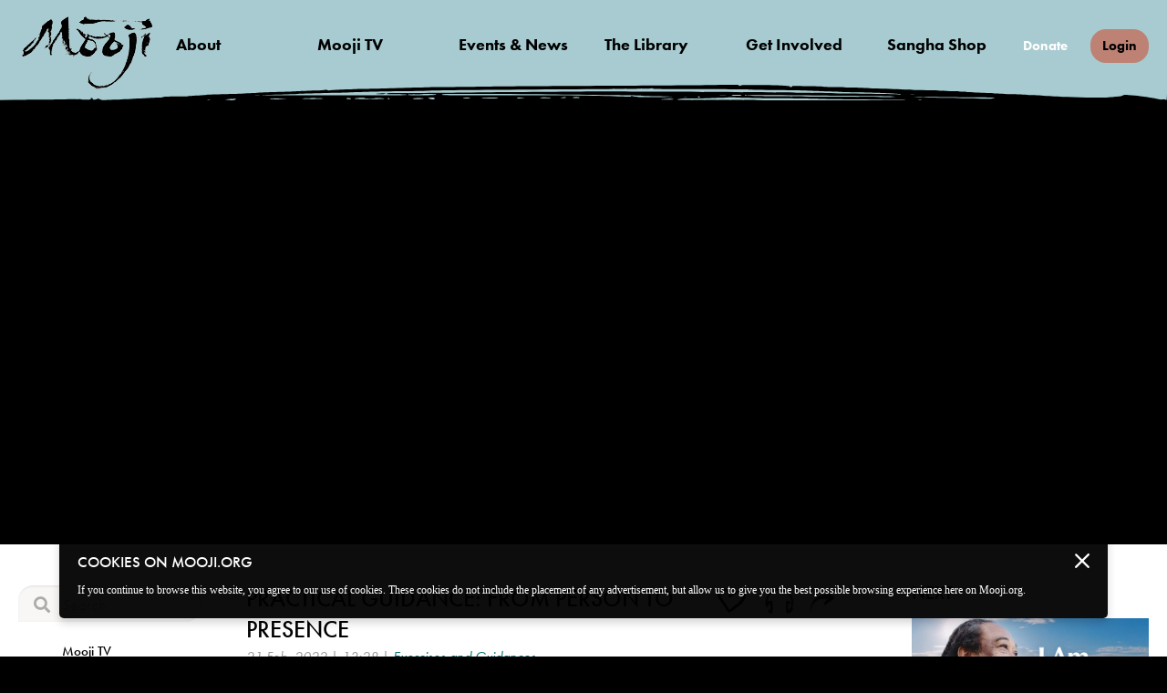

--- FILE ---
content_type: text/html; charset=UTF-8
request_url: https://mooji.org/satsangs/practical-guidance-from-person-to-presence?cc=cs
body_size: 99327
content:
<!doctype html>
<html data-theme="ocean" class="wp-singular videos-template-default single single-videos postid-25719 wp-theme-moojiorg term-satsangs term-practical-guidance-from-person-to-presence page-lang-en elementor-default">
<head>
	<meta http-equiv="X-UA-Compatible" content="IE=edge"> 
	<meta charset="utf-8"> 
	<meta name="viewport" content="width=device-width,initial-scale=1,maximum-scale=1,minimum-scale=1,user-scalable=0,viewport-fit=cover">
	<meta property="og:locale" content="en_GB"> 
	<meta property="og:type" content="website"> 
	<meta property="og:site_name" content="Mooji.org"> 
	<meta property="og:title" content="Practical Guidance: From Person to Presence | Mooji TV"> 
		
	<meta property="og:image" content="https://i.ytimg.com/vi/eW3EVZCEjPw/sddefault.jpg">
		<meta property="og:description" content=""> 
	<meta name="google-site-verification" content="uRwP8l2-AoDeewC6grvCzWLzWGQ2PhjONFYlA3ZtFQ8"> 
	<meta name="google" content="notranslate"> 
	<!-- <meta name="theme-color" content="">  -->
	<meta name="mobile-web-app-capable" content="yes"> 
	<meta name="apple-mobile-web-app-capable" content="yes"> 
	<meta name="apple-mobile-web-app-status-bar-style" content="black"> 
	<meta name="apple-mobile-web-app-title" content="Mooji"> 
	<!-- <meta name="msapplication-TileColor" content="#ffffff"> 
	<meta name="msapplication-TileImage" content="https://cdn.mooji.org/wp-content/themes/moojiorg/img/favicons/tile-144.png">  -->
	<meta name="color-scheme" content="light only">
		<!-- Google tag (gtag.js) -->
	<script async src="https://www.googletagmanager.com/gtag/js?id=G-MH82LYY8Z7"></script>
	<script>
	window.dataLayer = window.dataLayer || [];
	function gtag(){dataLayer.push(arguments);}
	gtag('js', new Date());
	gtag('config', 'G-MH82LYY8Z7',{
		'user_id': '0'
	});
	</script>	

	<link rel="apple-touch-icon" sizes="180x180" href="https://cdn.mooji.org/wp-content/themes/moojiorg/img/favicons/apple-touch-icon.png">
	<link rel="icon" type="image/png" sizes="32x32" href="https://cdn.mooji.org/wp-content/themes/moojiorg/img/favicons/favicon-32x32.png">
	<link rel="icon" type="image/png" sizes="16x16" href="https://cdn.mooji.org/wp-content/themes/moojiorg/img/favicons/favicon-16x16.png">
	<link rel="mask-icon" href="/wp-content/themes/moojiorg/img/favicons/safari-pinned-tab.svg" color="#444444">
	<link rel="shortcut icon" href="https://cdn.mooji.org/wp-content/themes/moojiorg/img/favicons/favicon.ico">
	<meta name="msapplication-TileColor" content="#da532c">
	<meta name="msapplication-config" content="/wp-content/themes/moojiorg/img/favicons/browserconfig.xml">
	<meta name="theme-color" content="#ffffff">
	<link href="https://cdnjs.cloudflare.com/ajax/libs/font-awesome/5.15.1/css/all.min.css" rel="stylesheet">
				<style>img:is([sizes="auto" i], [sizes^="auto," i]) { contain-intrinsic-size: 3000px 1500px }</style>
	
<!-- Search Engine Optimization by Rank Math - https://s.rankmath.com/home -->
<title>Practical Guidance: From Person to Presence | Mooji TV</title>
<meta name="description" content="During this beautiful encounter, Moojibaba offers us an exercise to keep remembering our true place and to abide in our natural being."/>
<meta name="robots" content="follow, index, max-snippet:-1, max-video-preview:-1, max-image-preview:large"/>
<link rel="canonical" href="https://mooji.org/satsangs/practical-guidance-from-person-to-presence" />
<meta property="og:locale" content="en_US" />
<meta property="og:type" content="article" />
<meta property="og:title" content="Practical Guidance: From Person to Presence | Mooji TV" />
<meta property="og:description" content="During this beautiful encounter, Moojibaba offers us an exercise to keep remembering our true place and to abide in our natural being." />
<meta property="og:url" content="https://mooji.org/satsangs/practical-guidance-from-person-to-presence" />
<meta property="og:site_name" content="Mooji" />
<meta property="og:updated_time" content="2022-07-21T19:36:09+00:00" />
<meta name="twitter:card" content="summary_large_image" />
<meta name="twitter:title" content="Practical Guidance: From Person to Presence | Mooji TV" />
<meta name="twitter:description" content="During this beautiful encounter, Moojibaba offers us an exercise to keep remembering our true place and to abide in our natural being." />
<!-- /Rank Math WordPress SEO plugin -->

<link rel='stylesheet' id='wp-block-library-css' href='https://cdn.mooji.org/wp-includes/css/dist/block-library/style.min.css?ver=6.8.2' type='text/css' media='all' />
<style id='classic-theme-styles-inline-css' type='text/css'>
/*! This file is auto-generated */
.wp-block-button__link{color:#fff;background-color:#32373c;border-radius:9999px;box-shadow:none;text-decoration:none;padding:calc(.667em + 2px) calc(1.333em + 2px);font-size:1.125em}.wp-block-file__button{background:#32373c;color:#fff;text-decoration:none}
</style>
<style id='global-styles-inline-css' type='text/css'>
:root{--wp--preset--aspect-ratio--square: 1;--wp--preset--aspect-ratio--4-3: 4/3;--wp--preset--aspect-ratio--3-4: 3/4;--wp--preset--aspect-ratio--3-2: 3/2;--wp--preset--aspect-ratio--2-3: 2/3;--wp--preset--aspect-ratio--16-9: 16/9;--wp--preset--aspect-ratio--9-16: 9/16;--wp--preset--color--black: #000000;--wp--preset--color--cyan-bluish-gray: #abb8c3;--wp--preset--color--white: #ffffff;--wp--preset--color--pale-pink: #f78da7;--wp--preset--color--vivid-red: #cf2e2e;--wp--preset--color--luminous-vivid-orange: #ff6900;--wp--preset--color--luminous-vivid-amber: #fcb900;--wp--preset--color--light-green-cyan: #7bdcb5;--wp--preset--color--vivid-green-cyan: #00d084;--wp--preset--color--pale-cyan-blue: #8ed1fc;--wp--preset--color--vivid-cyan-blue: #0693e3;--wp--preset--color--vivid-purple: #9b51e0;--wp--preset--gradient--vivid-cyan-blue-to-vivid-purple: linear-gradient(135deg,rgba(6,147,227,1) 0%,rgb(155,81,224) 100%);--wp--preset--gradient--light-green-cyan-to-vivid-green-cyan: linear-gradient(135deg,rgb(122,220,180) 0%,rgb(0,208,130) 100%);--wp--preset--gradient--luminous-vivid-amber-to-luminous-vivid-orange: linear-gradient(135deg,rgba(252,185,0,1) 0%,rgba(255,105,0,1) 100%);--wp--preset--gradient--luminous-vivid-orange-to-vivid-red: linear-gradient(135deg,rgba(255,105,0,1) 0%,rgb(207,46,46) 100%);--wp--preset--gradient--very-light-gray-to-cyan-bluish-gray: linear-gradient(135deg,rgb(238,238,238) 0%,rgb(169,184,195) 100%);--wp--preset--gradient--cool-to-warm-spectrum: linear-gradient(135deg,rgb(74,234,220) 0%,rgb(151,120,209) 20%,rgb(207,42,186) 40%,rgb(238,44,130) 60%,rgb(251,105,98) 80%,rgb(254,248,76) 100%);--wp--preset--gradient--blush-light-purple: linear-gradient(135deg,rgb(255,206,236) 0%,rgb(152,150,240) 100%);--wp--preset--gradient--blush-bordeaux: linear-gradient(135deg,rgb(254,205,165) 0%,rgb(254,45,45) 50%,rgb(107,0,62) 100%);--wp--preset--gradient--luminous-dusk: linear-gradient(135deg,rgb(255,203,112) 0%,rgb(199,81,192) 50%,rgb(65,88,208) 100%);--wp--preset--gradient--pale-ocean: linear-gradient(135deg,rgb(255,245,203) 0%,rgb(182,227,212) 50%,rgb(51,167,181) 100%);--wp--preset--gradient--electric-grass: linear-gradient(135deg,rgb(202,248,128) 0%,rgb(113,206,126) 100%);--wp--preset--gradient--midnight: linear-gradient(135deg,rgb(2,3,129) 0%,rgb(40,116,252) 100%);--wp--preset--font-size--small: 13px;--wp--preset--font-size--medium: 20px;--wp--preset--font-size--large: 36px;--wp--preset--font-size--x-large: 42px;--wp--preset--spacing--20: 0.44rem;--wp--preset--spacing--30: 0.67rem;--wp--preset--spacing--40: 1rem;--wp--preset--spacing--50: 1.5rem;--wp--preset--spacing--60: 2.25rem;--wp--preset--spacing--70: 3.38rem;--wp--preset--spacing--80: 5.06rem;--wp--preset--shadow--natural: 6px 6px 9px rgba(0, 0, 0, 0.2);--wp--preset--shadow--deep: 12px 12px 50px rgba(0, 0, 0, 0.4);--wp--preset--shadow--sharp: 6px 6px 0px rgba(0, 0, 0, 0.2);--wp--preset--shadow--outlined: 6px 6px 0px -3px rgba(255, 255, 255, 1), 6px 6px rgba(0, 0, 0, 1);--wp--preset--shadow--crisp: 6px 6px 0px rgba(0, 0, 0, 1);}:where(.is-layout-flex){gap: 0.5em;}:where(.is-layout-grid){gap: 0.5em;}body .is-layout-flex{display: flex;}.is-layout-flex{flex-wrap: wrap;align-items: center;}.is-layout-flex > :is(*, div){margin: 0;}body .is-layout-grid{display: grid;}.is-layout-grid > :is(*, div){margin: 0;}:where(.wp-block-columns.is-layout-flex){gap: 2em;}:where(.wp-block-columns.is-layout-grid){gap: 2em;}:where(.wp-block-post-template.is-layout-flex){gap: 1.25em;}:where(.wp-block-post-template.is-layout-grid){gap: 1.25em;}.has-black-color{color: var(--wp--preset--color--black) !important;}.has-cyan-bluish-gray-color{color: var(--wp--preset--color--cyan-bluish-gray) !important;}.has-white-color{color: var(--wp--preset--color--white) !important;}.has-pale-pink-color{color: var(--wp--preset--color--pale-pink) !important;}.has-vivid-red-color{color: var(--wp--preset--color--vivid-red) !important;}.has-luminous-vivid-orange-color{color: var(--wp--preset--color--luminous-vivid-orange) !important;}.has-luminous-vivid-amber-color{color: var(--wp--preset--color--luminous-vivid-amber) !important;}.has-light-green-cyan-color{color: var(--wp--preset--color--light-green-cyan) !important;}.has-vivid-green-cyan-color{color: var(--wp--preset--color--vivid-green-cyan) !important;}.has-pale-cyan-blue-color{color: var(--wp--preset--color--pale-cyan-blue) !important;}.has-vivid-cyan-blue-color{color: var(--wp--preset--color--vivid-cyan-blue) !important;}.has-vivid-purple-color{color: var(--wp--preset--color--vivid-purple) !important;}.has-black-background-color{background-color: var(--wp--preset--color--black) !important;}.has-cyan-bluish-gray-background-color{background-color: var(--wp--preset--color--cyan-bluish-gray) !important;}.has-white-background-color{background-color: var(--wp--preset--color--white) !important;}.has-pale-pink-background-color{background-color: var(--wp--preset--color--pale-pink) !important;}.has-vivid-red-background-color{background-color: var(--wp--preset--color--vivid-red) !important;}.has-luminous-vivid-orange-background-color{background-color: var(--wp--preset--color--luminous-vivid-orange) !important;}.has-luminous-vivid-amber-background-color{background-color: var(--wp--preset--color--luminous-vivid-amber) !important;}.has-light-green-cyan-background-color{background-color: var(--wp--preset--color--light-green-cyan) !important;}.has-vivid-green-cyan-background-color{background-color: var(--wp--preset--color--vivid-green-cyan) !important;}.has-pale-cyan-blue-background-color{background-color: var(--wp--preset--color--pale-cyan-blue) !important;}.has-vivid-cyan-blue-background-color{background-color: var(--wp--preset--color--vivid-cyan-blue) !important;}.has-vivid-purple-background-color{background-color: var(--wp--preset--color--vivid-purple) !important;}.has-black-border-color{border-color: var(--wp--preset--color--black) !important;}.has-cyan-bluish-gray-border-color{border-color: var(--wp--preset--color--cyan-bluish-gray) !important;}.has-white-border-color{border-color: var(--wp--preset--color--white) !important;}.has-pale-pink-border-color{border-color: var(--wp--preset--color--pale-pink) !important;}.has-vivid-red-border-color{border-color: var(--wp--preset--color--vivid-red) !important;}.has-luminous-vivid-orange-border-color{border-color: var(--wp--preset--color--luminous-vivid-orange) !important;}.has-luminous-vivid-amber-border-color{border-color: var(--wp--preset--color--luminous-vivid-amber) !important;}.has-light-green-cyan-border-color{border-color: var(--wp--preset--color--light-green-cyan) !important;}.has-vivid-green-cyan-border-color{border-color: var(--wp--preset--color--vivid-green-cyan) !important;}.has-pale-cyan-blue-border-color{border-color: var(--wp--preset--color--pale-cyan-blue) !important;}.has-vivid-cyan-blue-border-color{border-color: var(--wp--preset--color--vivid-cyan-blue) !important;}.has-vivid-purple-border-color{border-color: var(--wp--preset--color--vivid-purple) !important;}.has-vivid-cyan-blue-to-vivid-purple-gradient-background{background: var(--wp--preset--gradient--vivid-cyan-blue-to-vivid-purple) !important;}.has-light-green-cyan-to-vivid-green-cyan-gradient-background{background: var(--wp--preset--gradient--light-green-cyan-to-vivid-green-cyan) !important;}.has-luminous-vivid-amber-to-luminous-vivid-orange-gradient-background{background: var(--wp--preset--gradient--luminous-vivid-amber-to-luminous-vivid-orange) !important;}.has-luminous-vivid-orange-to-vivid-red-gradient-background{background: var(--wp--preset--gradient--luminous-vivid-orange-to-vivid-red) !important;}.has-very-light-gray-to-cyan-bluish-gray-gradient-background{background: var(--wp--preset--gradient--very-light-gray-to-cyan-bluish-gray) !important;}.has-cool-to-warm-spectrum-gradient-background{background: var(--wp--preset--gradient--cool-to-warm-spectrum) !important;}.has-blush-light-purple-gradient-background{background: var(--wp--preset--gradient--blush-light-purple) !important;}.has-blush-bordeaux-gradient-background{background: var(--wp--preset--gradient--blush-bordeaux) !important;}.has-luminous-dusk-gradient-background{background: var(--wp--preset--gradient--luminous-dusk) !important;}.has-pale-ocean-gradient-background{background: var(--wp--preset--gradient--pale-ocean) !important;}.has-electric-grass-gradient-background{background: var(--wp--preset--gradient--electric-grass) !important;}.has-midnight-gradient-background{background: var(--wp--preset--gradient--midnight) !important;}.has-small-font-size{font-size: var(--wp--preset--font-size--small) !important;}.has-medium-font-size{font-size: var(--wp--preset--font-size--medium) !important;}.has-large-font-size{font-size: var(--wp--preset--font-size--large) !important;}.has-x-large-font-size{font-size: var(--wp--preset--font-size--x-large) !important;}
:where(.wp-block-post-template.is-layout-flex){gap: 1.25em;}:where(.wp-block-post-template.is-layout-grid){gap: 1.25em;}
:where(.wp-block-columns.is-layout-flex){gap: 2em;}:where(.wp-block-columns.is-layout-grid){gap: 2em;}
:root :where(.wp-block-pullquote){font-size: 1.5em;line-height: 1.6;}
</style>
<link rel='stylesheet' id='moojiorg-style-css' href='https://cdn.mooji.org/wp-content/themes/moojiorg/style.css?ver=1767909168' type='text/css' media='all' />
<link rel='stylesheet' id='mtv-style-css' href='https://cdn.mooji.org/wp-content/themes/moojiorg/mtv.css?ver=1769085892' type='text/css' media='all' />
<link rel='stylesheet' id='photonic-slider-css' href='https://cdn.mooji.org/wp-content/plugins/photonic/include/ext/splide/splide.min.css?ver=20250522-91844' type='text/css' media='all' />
<link rel='stylesheet' id='photonic-lightbox-css' href='https://cdn.mooji.org/wp-content/plugins/photonic/include/ext/fancybox3/fancybox3.min.css?ver=20250522-91844' type='text/css' media='all' />
<link rel='stylesheet' id='photonic-css' href='https://cdn.mooji.org/wp-content/plugins/photonic/include/css/front-end/core/photonic.min.css?ver=20250522-91844' type='text/css' media='all' />
<style id='photonic-inline-css' type='text/css'>
/* Retrieved from saved CSS */
.photonic-panel { background:  rgb(17,17,17)  !important;

	border-top: none;
	border-right: none;
	border-bottom: none;
	border-left: none;
 }
.photonic-flickr-stream .photonic-pad-photosets { margin: 10px; }
.photonic-flickr-stream .photonic-pad-galleries { margin: 10px; }
.photonic-flickr-stream .photonic-pad-photos { padding: 5px 10px; }
.photonic-google-stream .photonic-pad-photos { padding: 5px 10px; }
.photonic-zenfolio-stream .photonic-pad-photos { padding: 5px 10px; }
.photonic-zenfolio-stream .photonic-pad-photosets { margin: 5px 10px; }
.photonic-smug-stream .photonic-pad-albums { margin: 10px; }
.photonic-smug-stream .photonic-pad-photos { padding: 5px 10px; }
.photonic-random-layout .photonic-thumb { padding: 2px}
.photonic-masonry-layout .photonic-thumb { padding: 2px}
.photonic-mosaic-layout .photonic-thumb { padding: 2px}

</style>
<script type="text/javascript" src="https://cdn.mooji.org/wp-includes/js/jquery/jquery.min.js?ver=3.7.1" id="jquery-core-js"></script>
<script type="text/javascript" src="https://cdn.mooji.org/wp-includes/js/jquery/jquery-migrate.min.js?ver=3.4.1" id="jquery-migrate-js"></script>
<script type="text/javascript" id="zxcvbn-async-js-extra">
/* <![CDATA[ */
var _zxcvbnSettings = {"src":"https:\/\/mooji.org\/wp-includes\/js\/zxcvbn.min.js"};
/* ]]> */
</script>
<script type="text/javascript" src="https://cdn.mooji.org/wp-includes/js/zxcvbn-async.min.js?ver=1.0" id="zxcvbn-async-js"></script>
<link rel='shortlink' href='https://mooji.org/?p=25719' />
<link rel="alternate" title="oEmbed (JSON)" type="application/json+oembed" href="https://mooji.org/wp-json/oembed/1.0/embed?url=https%3A%2F%2Fmooji.org%2Fsatsangs%2Fpractical-guidance-from-person-to-presence" />
<link rel="alternate" title="oEmbed (XML)" type="text/xml+oembed" href="https://mooji.org/wp-json/oembed/1.0/embed?url=https%3A%2F%2Fmooji.org%2Fsatsangs%2Fpractical-guidance-from-person-to-presence&#038;format=xml" />
<meta name="generator" content="Elementor 3.29.0; features: e_font_icon_svg, additional_custom_breakpoints, e_local_google_fonts, e_element_cache; settings: css_print_method-external, google_font-enabled, font_display-swap">
			<style>
				.e-con.e-parent:nth-of-type(n+4):not(.e-lazyloaded):not(.e-no-lazyload),
				.e-con.e-parent:nth-of-type(n+4):not(.e-lazyloaded):not(.e-no-lazyload) * {
					background-image: none !important;
				}
				@media screen and (max-height: 1024px) {
					.e-con.e-parent:nth-of-type(n+3):not(.e-lazyloaded):not(.e-no-lazyload),
					.e-con.e-parent:nth-of-type(n+3):not(.e-lazyloaded):not(.e-no-lazyload) * {
						background-image: none !important;
					}
				}
				@media screen and (max-height: 640px) {
					.e-con.e-parent:nth-of-type(n+2):not(.e-lazyloaded):not(.e-no-lazyload),
					.e-con.e-parent:nth-of-type(n+2):not(.e-lazyloaded):not(.e-no-lazyload) * {
						background-image: none !important;
					}
				}
			</style>
				</head>
<body class="wp-singular videos-template-default single single-videos postid-25719 wp-theme-moojiorg term-satsangs term-practical-guidance-from-person-to-presence page-lang-en elementor-default elementor-kit-74762">
	<div id="wrapper">
		<div ui-view="">
			            
			<div header-dctv="">
				<header class="main">
					<a href="/">
		    			<img class='mooji-logo-black' src="https://cdn.mooji.org/wp-content/themes/moojiorg/img/logo2.png" srcset="https://cdn.mooji.org/wp-content/themes/moojiorg/img/logo2.png 1x, https://cdn.mooji.org/wp-content/themes/moojiorg/img/logo2@2x.png 2x" alt="Mooji" title="Mooji">
						<img class='mooji-logo-white' src="https://cdn.mooji.org/wp-content/themes/moojiorg/img/logo2-light.png" srcset="https://cdn.mooji.org/wp-content/themes/moojiorg/img/logo2-light.png 1x, https://cdn.mooji.org/wp-content/themes/moojiorg/img/logo2-light.png 2x" alt="Mooji" title="Mooji">
					</a>
					<div class="section-container">
		    			<button onclick="toggleMenu()">
		        			<span></span>
		        			<span></span>
		        			<span></span>
		        			<span>Menu</span>
		    			</button>
		        		<nav>
		            		<ul id="expandMenu">
																<li class="rose" ui-nested="">
									<svg id="Layer_1" preserveAspectRatio="none" data-name="Layer 1" xmlns="http://www.w3.org/2000/svg" viewBox="0 0 1650 5755.8"><path d="M927,5720c-6-37.38-20-50.69-53-49.67-14,1-20-2.56-22-12.8-2-8.19,1-14.33,7-14.33s11,3.58,11,7.68c0,4.6,6,6.14,15,4.6,18-3.58,20-17.92,3-27.13-10-5.63-10-7.17-1-9.22,9-1.53,10-5.12,3-11.77-6-5.64-9-28.68-9-52.23,2-32.25-2-46.59-15-57.85-17-14.85-17-13.83-11,41,3,31.23,8,62.46,11,70.65,5,10.24,3,13.83-9,13.83-20,0-27-11.27-27-46.08,0-20.48-5-31.24-16-36.36-12-4.6-15-14.33-13-34.81,1-15.87,1-35.33,0-44-2-15.36-2-15.36-12-3.08-5,7.17-7,19-4,27.14,8,18.43-8,18.43-22,.51-8-11.77-10-4.09-10,36.87,0,28.16,5,54.27,10,57.85,6,4.1,10,15.36,9,25.6s2,26.63,7,35.84c6,10.75,6,22,1,29.7-13,16.38-34,15.87-27-1,5-14.33-24-104.44-42-126.46-6-8.19-11-28.67-11-46.08,0-44.54-11-10.86-20-10.86-12,0-17-55.19-9-24,5,16.39,4,29.19-1,30.21s-6,5.12-3,9.73c4,5.63,1,7.17-13,5.63-17-1.53-19-6.65-19-38.4,0-20-3,54.68-6,55.7-4,1-9-3.58-11-10.75-6-14.34,8-17.92,15-3.59,4,8.2,4,8.2,12-.51,5-6.14,1-11.77-13-17.92-16-7.17-20-15.87-21-44,0-19.46-3-36.86-6-38.4-9-4.61-3,49.26,6,62.06,5,6.15,5,11.27,0,11.27-9,0-7,13.82,4,27.13,7,8.71-9,24.07-26,24.07-4,0-9-5.12-11-11.27-2-6.65-8-11.77-15-11.77-19,0-24-5.64-28-32.26-4-25.09-3-26.11,23-28.16l27,87.95-27-1c-26-.51-27-1-26-37.38,1-39.42-7-60.41-23-60.41-6,0-6,3.58,1,9.73,17,16.89,12,35.32-11,38.91-12,2.05-26,1-32-2.05-20-10.24-25-6.14-29,27.65-4,31.23-19-40.34-34-48-4-2.05-8,74.13-9,59.28-1-15.36-5-30.21-9-33.28-3-3.07-2-6.14,3-7.17,6-1,7-8.7,2-21-5-10.24-6-20-2-21,14-4.61,11-52.74-4-59.39-19-8.19-19,102.59,0,106.69,12,2,15-2.56,15-24.58,0-17.41-5-29.18-12-30.72-10-2.56-10-3.58,0-6.14,6-1.54,12-8.71,12-15.36,0-7.17-4-11.27-10-9.73-5,1.53-10-.51-10-4.61,0-4.61,7-8.19,16-8.19,14,0,16-3.59,11-20-3-11.26-2,109.5,1,107.45,12-6.14,21-6.24,10-9.31-4-1.54-8,0-8,2.56,0,3.07-4-62.37-10-62.37-5,0-10,64.42-10,60.32s7-7.68,15-7.68c9,0,12-3.07,9-7.68-4-4.1-1-7.68,6-7.68,21,0,7-28.16-15-29.18-11-1-14,0-7,1.53,14,3.59,16,17.41,2,17.41-11,0-11-.51-14-36.86-1-16.9,2,95.93,11,97,6,.51,11-1,10-4.1-1-2.56-5-4.61-9-4.1-5,1-8-1.53-8-5.63s5-8.19,10-9.21c13-2,22-24.58,10-24.58-15,0-48-32.77-55-56.32-8-24.06-24-34.82-37-24.06-5,4.6-10,4.6-19,0-17-8.71,0-18.44,26-15.88q24,3.08,18-4.6c-3-3.59-9-6.66-14-6.66s-9-6.14-9-13.31-4-11.78-9-10.24-7,7.68-4,13.31c4,7.17,0,10.24-10,10.24-12,0-17-6.66-20-26.62-3-21.51-5-24.58-11-15.36-20,27.64-50-6.66-40-43.52,4-14.85,3-22-5-22-6,0-11-5.12-12-11.26-1-11.27-1-11.27-9,1-12,20-11,25.6,5,25.6,8,0,15,2.56,15,5.63,0,2.56-5,3.59-12,1.54-8-2.56-9,2.05-4,17.41,6,20-4,28.67-19,16.38-7-6.14-18-48.13-16-65,0-6.66-4-11.78-9-11.78-6,0-10-4.61-10-10.24s-4-10.24-10-10.24c-5,0-10-5.12-10-11.78s-9-16.89-20-23c-53-29.18-71-67.07-36-78.84,7-2.56,4-4.1-6-4.1s-18-2-18-5.12c0-2.56,4-5.12,10-5.12s7-9.22,3-23c-4-17.92-3-23,8-23s11-1-1-5.12c-8-2.56-16-11.26-17-18.94-6-38.4-3-59.91,9-63.49,10-3.59,10-5.63,0-10.75-14-7.17-16-29.7-3-29.7,5,0,12,3.07,14,6.66,3,3.07,6,0,6-7.68,1-10.24-3-13.32-14-11.27-8,2.05-15,.51-15-2.56s4-5.63,8-5.63c11,0,6-145.92-6-174.08-6-12.8-9-34.3-7-48.64,2-18.43-2-27.14-14-31.74-15-5.64-14-6.15,3-6.66,15,0,17-3.07,14-16.38-3-9.22-2-22.53,2-29.7s4-24.06,0-37.38c-5-16.38-3-27.13,6-33.28,16-11.77,21-27.64,10-35.84-4-3.58-3-9.72,4-13.82,9-5.63,9-7.68,1-7.68-6,0-11-5.63-11-12.8s5-12.8,10-12.8c16,0,12-13.82-5-17.41-20-3.58-19-22,1-27.65,14-4.09,14-5.12,0-12.8-17-8.7-22-24.06-7-24.06,5,0,12,3.07,14,6.66,3,3.07,6-9.73,7-29.7,4-68.61,2-90.62-8-94.21-18-5.63-17-20.48,1-27.13,15-5.64,16-9.22,8-21-8-10.24-8-17.4-1-24.06,15-14.85,8-52.22-12-62-23-10.75-23-20,0-20,17,0,18-4.61,17-49.15-1-39.94-5-50.18-18-54.27-19-5.12-23-24.58-5-24.58,6,0,4-3.58-5-9.22-10-5.12-17-13.31-17-17.92s-4-9.72-10-11.26c-5-1.54-10-6.66-10-10.75,0-13.83,25-7.17,52,14.85,23,17.92,28,19.45,28,9.72,0-6.65-5-16.89-11-22.52-9-8.2-8-11.78,2-14.85s11-4.61,2-4.61c-7,0-13-4.61-13-10.24a10.49,10.49,0,0,1,10-10.24c15,0,12-44.54-2-47.62-10-1.53-8-5.12,5-12.8,16-8.7,17-15.36,11-46.08-6-34.3-7-35.84-30-33.79-20,2.05-24,0-24-10.75,0-7.17,5-12.8,10-12.8,6,0,10-3.58,10-7.68s-4-7.68-10-7.68a10.49,10.49,0,0,1-10-10.24c0-10.75,24-14.34,35-5.12,3,3.07,16,4.61,28,4.61,16-.51,17-1.54,5-3.07-19-2.56-26-22-17-46.6,7-17.4-3-25.08-33-22.52-11,1-18-1.54-18-7.17,0-6.66,6-7.68,31-5.12,27,2.56,29,2,15-5.12-9-4.1-16-11.27-16-14.85,0-4.61-6-6.14-15-4.61-8,2-15,.51-15-2.56s11-6.65,25-8.7c27-3.59,33-9.73,13-13.83-10-2-10-3.58-1-9.21,15-7.68,18-57.86,4-53.76-5,1.53-14-.51-21-4.61-11-6.66-9-10.24,10-20.48,22-11.78,23-13.82,9-34.3-7-12.29-12-26.63-11-32.26,2-8.19,0-8.7-8-2.56-5,4.1-10,6.66-11,5.12-8-26.11-8-51.2,0-51.2,6,0,11,3.07,11,7.17,0,3.58,7,9.73,15,13.31,12,5.12,15,5.12,15-1.54,0-4.09-6-9.21-12-10.24-10-2-10-3.58,0-7.68,18-6.14,6-62.46-15-70.14-19-7.17-8-20,13-15.87,8,1.53,14,0,14-2.56,0-3.07-9-4.61-20-3.07-13,1.53-24-.52-30-6.66-15-13.82-13-15.36,18-15.36,21,0,24-1,12-5.12-12-3.58-12-6.14-2-11.26,17-8.71,15-19.46-5-30.72-9-5.64-11-9.22-5-9.22,7,0,12-3.58,12-7.68s-7-7.68-15-7.68-15-3.58-15-8.19c0-5.12,6-7.17,15-5.12,11,2,15-.51,15-9.73,0-10.24-5-12.8-24-12.8-14,0-27-2.05-30-4.61-7-5.12,22-12.29,34-8.19,4,1.54,11-1.54,14-6.14,4-4.61,1-10.24-5-12.29-6-1.54-12-13.31-14-25.6-1-12.29-5-26.63-9-31.23s-4-11.78,1-15.36c4-3.59,8-16.9,9-29.19s6-23.55,12-25.6c15-4.61,2-14.33-22-16.38-29-3.07-25-12.29,7-13.83,21-1.53,27-4.6,27-13.82s-4-11.78-15-9.73c-9,2-15,0-15-5.12,0-4.61,7-8.19,15-8.19s15-3.58,15-7.68-5-7.68-12-7.68c-6,0-4-3.58,5-9.22,19-10.75,22-24.57,6-29.18-6-2.05-8-6.66-5-10.75s0-5.63-8-4.1c-20,4.1-29-6.14-17-17.92,7-6.65,18-8.7,31-7.17,11,1.54,20,0,20-3.07,0-2.56-6-4.09-14-2.56-21,4.1-32-8.7-13-15.87,21-7.68,33-64,15-70.14-10-4.1-10-5.64,0-7.68,6-1,12-5.64,12-10.24,0-6.66-2-6.66-15,.51-8,4.09-15,9.73-15,12.8s-4,5.63-10,5.63c-5,0-8-9.73-6-21.5,2-13.32,7-21.51,14-21,7,1,11-2.56,10-7.68-1-4.6,4-18.43,11-30.72,13-20.48,13-22.52-8-33.79-24-12.8-21-23.55,5-23.55,10,0,14-6.66,14-25.6,0-13.82-4-25.6-10-25.6-5,0-10-3.58-10-7.68s5-7.68,10-7.68c6,0,10-2,10-5.12,0-2.56-11-5.12-25-5.12-16,0-25-3.07-25-8.19s6-7.17,15-5.12c9,1.53,15,0,15-4.61,0-3.58,7-10.75,16-14.85,14-7.17,12-7.68-15-5.12-25,2.56-31,1.54-31-5.12,0-5.63,7-8.19,17-7.17,31,2.56,41-5.12,34-22.52-10-25.09-2-46.6,15-43,8,1.53,14,.51,14-2.05,0-6.66-37-6.66-45,0-3,3.07-13,5.12-21,5.12-17,0-19-18.94-1-22,9-2,9-3.58-1-9.21-14-7.68-16-30.21-3-30.21,5,0,12,3.07,14,6.66,4,4.6,6,4.6,6-.52,1-3.58,5-5.12,11-3.58,6,2,11-5.63,12-18.94,1-12.29,3-28.68,3-37.38,1-8.19-4-18.94-12-24.06-10-5.64-11-9.22-4-11.78,14-4.1,14-48.64,1-48.64-14,0-12-18.94,3-22q13.5-3.06,0-3.07c-9-.51-10-4.09-3-13.82,6-7.17,10-17.92,10-24.07,0-9.21-6-7.16-28,10.24-27,22-52,28.68-52,14.85,0-4.09,5-9.21,10-10.75a14,14,0,0,0,10-12.8c0-5.12,10-13.31,22-17.41,18-6.65,19-8.19,5-8.19-10,0-17-4.1-17-10.24,0-5.63,7-10.24,15-10.24,16,0,17-3.07,19-67.58,1-34.82-1-39.94-16-39.94-23,0-23-11.26,0-18.43,16-5.63,20-29.19,11-71.17-2-5.63,1-15.36,5-22,6-9.72,4-12.28-13-14.84-25-3.08-26-8.2-6-18.95,16-8.19,19-30.72,15-102.91-1-19.46-4-32.77-7-29.18-2,3.07-9,6.14-14,6.14-15,0-10-15.36,7-24.06,14-7.68,14-8.71,0-12.8-20-5.64-21-24.07-1-27.65,17-3.59,21-17.41,5-17.41-5,0-10-5.63-10-12.8s5-12.8,11-12.8c8,0,8-2.05-1-7.68-7-4.1-8-10.24-4-13.82,11-8.2,6-24.07-11-36.36-9-6.14-10-15.87-4-31.23,4-12.8,4-29.69,0-37.89-5-8.19-7-21-4-28.67,4-9.73,1-13.31-11-13.31-9,0-16-2-16-5.12,0-2.56,6-5.12,13-5.12,20,0,17-67.07-3-75.26-13-5.64-13-6.15,2-6.66,14,0,17-5.12,16-25.09,0-14.33,2-27.13,5-29.69,2-2,1-14.34-2-27.14-6-17.41-3-27.65,11-42.5,16-15.87,17-21,7-27.64-10-6.15-10-8.2,2-12.8,11-3.59,11-5.64,2-7.68-15-3.08-18-27.14-3-27.14,16,0,12-13.82-5-17.41-20-3.58-20-23.55,0-23.55,19,0,19-7.17,0-15.36-20-8.19-20-22.53,0-18.43,12,2.05,15-2.56,15-27.65,0-27.14-2-30.72-20-30.72-11,0-20-3.58-20-7.68,0-8.7,21-10.24,35-2.56,7,3.07,10-5.63,9-23-1-17.92-7-30.72-18-35.84-21-10.75-20-14.34,4-22,16-5.12,18-8.19,9-20-7-9.22-7-17.92,1-26.63,12-15.36-2-63-19-66-6-1-11-5.12-11-9.72s6-6.15,18-4.61c17,3.07,18-1,17-48.64-2-42.5-5-52.74-18-56.83-10-2.56-17-8.2-17-11.78,0-9.22,27-10.24,33-1,2,3.07,8,4.6,12,2.56s-7-9.73-24-16.9c-17-7.68-31-17.92-31-23a14,14,0,0,0-10-12.8c-15-4.61-12-17.92,3-17.92,7,0,24,9.73,38,22,20,18.43,24,20,27,10.24,2-6.15-1-15.88-7-21.51-8-7.17-8-10.75,2-12.8,9-2.56,9-3.58,0-6.14-15-3.59-17-17.41-3-17.41,15,0,13-49.66-2-53.25-10-1.53-9-4.09,4-9.21,14-6.15,16-13.83,12-42.5-4-34.82-15-45.06-41-39.94-9,1.54-13-1.53-13-10.75,0-7.17,5-13.31,10-13.31,6,0,10-3.58,10-7.68s-4-7.68-10-7.68c-14,0-13-13.82,2-18.43,6-2.05,14-1,16,2,8,13.31,24,5.12,20-10.24-3-8.71-2-24.07,2-33.28,5-10.24,4-18.44-2-20-6-2.05-5-5.12,3-7.68,11-4.1,11-5.63-4-10.24-9-2.56-17-8.19-17-12.29,0-4.61-6-6.14-15-4.61-9,2-15,0-15-5.12,0-4.09,12-9.73,26-11.26,19-2.56,22-4.61,12-7.68-10-3.59-11-6.15-1-14.85,18-14.34,17-51.2-1-51.2-24,0-27-15.36-6-26.62,24-13.32,25-20.48,5-39.94-8-8.19-12-18.94-8-23.55,4-6.15,3-7.68-5-5.12-7,2-12,3.07-13,2-8-21-8-45.06,1-45.06,5,0,10,3.07,10,7.17s7,8.19,15,10.24c9,1.53,15,0,15-4.61,0-4.1-6-7.68-12-7.68-10,0-9-1.54,1-4.61,17-5.63,7-59.9-14-72.19C55-70.14,56-74.24,80-74.24c11,0,20-2.56,20-5.63s-9-4.1-21-2C57-78.34,40-85.5,40-98.3c0-9.73,27-8.2,39,2.56C93-84,93-92.67,79-106c-8-7.17-8-11.78,0-15.88,16-8.19,14-19.45-6-30.2-9-5.64-11-9.22-5-9.22,7,0,12-3.58,12-7.68s-7-7.68-15-7.68-15-3.58-15-8.19c0-5.12,6-7.17,15-5.12,11,2,15-1,15-10.24,0-7.17-3-11.78-7-10.75-5,1.53-19,0-33-2.56-19-3.59-21-5.64-11-9.22,8-2.05,20-3.07,26-2.05,17,3.59,29-13.82,13-18.94-6-2-13-12.8-14-23.55,0-10.76-5-23.56-9-28.16-4-5.12-4-13.32,1-17.92,4-5.12,8-19.46,9-32.26,2-12.29,7-23.55,13-24.58,20-3.07,0-16.38-24-16.38-34,0-30-8.19,6-11.78,24-2.56,30-6.14,30-15.87,0-9.21-4-12.29-15-10.24-8,2.05-15,.51-15-2.56s7-5.63,15-5.63,15-3.58,15-7.68S76-448,70-448c-5,0-10-2.05-10-5.12,0-2.56,6-5.12,13-5.12s14-6.66,15-15.36S85-489,79-489s-8-3.58-5-7.68c18-23.55,19-25.6,3-15.36-18,12.29-42,4.61-31-9.73,5-6.65,13-8.19,30-6.14,17,2.56,24,1,24-4.1,0-4.61-6-6.65-14-5.12-21,4.1-31-7.68-13-14.85,21-8.19,33-65,15-70.65-10-3.59-10-4.61,0-4.61,6,0,12-3.58,12-7.68,0-4.61-6-6.14-15-4.61-8,2-15,6.15-15,10.24s-4,7.17-10,7.17c-5,0-8-9.73-6-21.5,2-13.32,7-21.51,14-21,7,1,11-2.56,10-7.68-1-4.6,4-18.43,11-30.2,13-19.46,12-22-8-32.77-26-14.34-27-20-1-23.55,16-2.05,20-7.17,20-22.53,0-11.27-6-24.58-12-30.21-11-8.7-10-11.26,0-14.85,10-3.07,7-5.12-12-7.68-14-1.53-26-7.17-26-11.26,0-5.12,6-7.17,15-5.12,9,1.53,15,0,15-5.12,0-4.1,7-8.71,15-10.24,28-5.63,15-12.29-16-8.71-25,2.56-31,1.54-27-4.09,3-4.1,13-6.66,23-5.63,25,2.56,34-7.17,25-27.65-4-9.73-4-17.41,0-17.41s5-6.14,2-13.82c-4-10.76-2-12.8,12-10.24,9,2,16,1,16-1.54,0-6.66-37-6.66-45,0-3,3.07-13,5.12-21,5.12-17,0-19-18.43-2-22.53,11-2.56,11-3.58,0-6.14-14-3.07-17-32.77-3-32.77,5,0,11,2.05,13,5.12,1,2.56,8,3.07,15,1,6-2,14-20.48,17-41,4-30.72,2-37.37-12-42-12-4.1-14-6.66-4-8.19,15-3.59,17-53.25,2-53.25-14,0-12-13.82,3-16.9,9-2,9-3.58,0-7.16-8-3.08-9-7.17-3-11.78,6-4.1,10-13.31,10-20.48-1-14.34,4-16.38-47,19.46-9,6.65-20,9.72-25,7.16-11-5.63,8-29.69,36-45.56,17-10.24,17-11.78,3-11.78-22,0-22-13.31,0-19.46,13-4.09,16-14.33,18-56.83,1-47.61,0-51.71-17-48.64-24,3.59-24-9.21,0-20,10-5.12,18-13.82,17-20.48-1-6.14,2-16.38,6-22.52,5-7.68,3-12.8-7-17.41-14-6.15-14-16.39,2-36.87,3-5.12-2-9.21-15-11.26-25-4.1-26-9.22-6-20,16-8.19,27-64.51,13-64.51-5,0-8,2.56-8,5.12,0,3.07-7,5.12-16,5.12s-14-3.58-12-8.7,11-8.71,21-8.71c14,1,17-4.09,17-29.18,0-24.58-3-29.19-15-27.14-20,4.1-19-7.68,2-19.45,15-8.71,15-9.73-2-15.88-18-7.16-14-29.18,6-29.18,5,0,9-3.58,9-7.68s-4-7.68-10-7.68c-15,0-12-19.46,3-22,9-1.53,9-4.09-2-10.75-10-6.14-11-10.24-4-12.29,12-4.09,6-31.74-7-31.74-14,0-18-13.31-10-35.33,4-11.77,4-29.69,0-39.42s-6-22-3-27.65c5-10.24,17-10.24,795-10.24h790l-7,24.58c-4,13.31-6,223.23-5,466.94s2,476.16,1,517.12c0,53.25,3,74.75,12,77.82,8,2.56,8,4.1,1,4.1-13,0-18,92.16-14,302.08,3,170,3,222.72-1,475.14-2,107.52-1,195.58,2,195.58,4,0,4,10.75,1,23.55-3,16.9-1,25.09,9,28.16s10,4.61,2,4.61c-10,0-13,18.43-11,75.78,0,41.47,0,267.77-1,502.78s1,446,4,468.48c7,53.76,7,150,0,166.4-3,7.17-5,214.53-4,460.8s1,481.28,0,521.73c0,53.76,3,75.26,12,78.33,8,2.56,8,4.1,1,4.1-14,0-17,87.55-14,302.08,3,170,3,231.42,0,414.72-4,204.8,1,299,14,303.62,8,2.56,8,4.6-1,7.68s-12,24.57-11,77.82c0,41,0,259.58-1,486.4s1,447,5,489c8,85,8,85-2,109.06-4,9.72-2,16.38,4,16.38,18,0,21,20.48,4,25.6-10,2.56-12,5.12-6,5.12,12,0,12,14.85,1,24.58-6,4.09-3,5.12,7,3.07,19-3.59,21,3.58,4,12.29-9,4.6-9,6.14,0,6.14,18,0,14,9.22-5,11.78-17,2-17,2.56-1,3.07,13,.51,17,4.61,16,18.43-1,9.73-5,17.92-9,17.92-18,0-26,33.79-28,110.08-1,45.06-4,93.7-6,107.52-3,14.34-7,34.3-9,44.54-3,10.76-5,33.8,4,51.2,11,24.07-10-2.4-15,40.09-4,34.82-2,69.63,5,88.58,9,26.11,8,37.37-5,63.49-28,55.8-28,18.69-34,80.13-4,37.89-11,62.47-19,67.59-16,9.72-12-59.33,9,1.6,12,37.38,12-79.55-11-49.85-14,17.4-29,31.23-35,31.23-16,0-35-47.62-21-52.23,7-2.56,14,2.05,19,11.27,4,8.7,12,15.36,18,15.36s6-3.59-1-9.73c-5-5.63-10-15.87-10-23,0-9.73-5-13.31-19-13.31-16,0-19,116.41-18,101.05,1-10.75,6-21,10-22.52,5-1.54,2-6.15-6-10.24-19-10.24-24,11.19-5-.59,10-6.14,10-8.19,1-9.72-7-1.54-13-8.71-13-16.9,0-9.73-6-14.85-19-16.9-16-2-21,1-26,17.41-10,30.72-23,18.95-19-16.89,2-17.92,4,31.64,5,27,1-16.39,28-9.73,31,7.68,2,12.28,8,16.89,26,17.92,23,2,29-3.59,12-12.29-6-3.07-13-17.41-17-31.75-3-14.84-10-26.62-15-26.62-6,0-8-3.58-4-7.68,3-4.61-4,109.76-21,105.66-18-5.12-22-8.19-14-11.26,7-2.05,18,.51,26,5.63,8,5.63,15,7.68,15,4.61,0-2.56,5-1.54,10,2.56,140.59,113.11-125.59-424.92,4-10.24-4-9.73-11-20.48-16-24.06s-5-7.17,2-9.22c17-5.12,11-12.8-10-12.8-15,0-20-3.58-20-12.8,0-7.17-4-12.8-9-12.8-9,0-21,42-21,78.34,0,17.4-4-95.94-12-97-7-1.54-12,109.24-11,97.47,0-10.75,2-49.67,3-86.53,1-36.35,6-67.58,10-69.12,13-4.1,16-47.62,3-49.66-16-3.08-21,9.21-29,70.14-3,29.7-8,55.3-10,56.83-2,2.05-4,21.51-5,43.52-1,22.53-6-78-11-76.48s-9,30.21-8,64v3.17c-1,5.63-1,27.65,0,48.64v-36.28c0,60.93,15-12,37-7.87,11,2.56,13-2.56,8-24.07-12-52.73-15,14-6,14,16,0,22-102.59,27-45.76,2,30.72,9,58.37,14,60.93,16,8.19,12,13.31-10,13.31-11,0-20-1.54-20-3.59,0-2.56-14-4.09-30-4.6-35-.52-50-6.15-33-11.27,7-2.56,9-6.65,4-10.75-12-9.73-30-2.56-24,9.22,3,5.63,18,17.4,34,26.62s29,18.43,29,21c0,7.17-30,4.61-36-3.58-4-4.1-12-7.68-20-7.68s-14-3.07-14-6.66-9-9.21-20-12.8-20-9.73-20-13.82-5-7.68-10-7.68c-7,0-7,3.07,0,9.73,5,5.63,10,14.84,10,20.48,0,7.16,6,10.75,19,10.75,18,0,51,26.62,51,41,0,11.26-25,2.05-39-14.34-8-9.21-18-16.38-23-16.38-10,0,2,27.65,13,29.69,4,1,5,5.12,2,9.73-4,5.12-2-82.83,5-84.88,6-2.05,13,.51,15,5.12,4,8.7,5,8.7,6,0,2-17.41,26-5.63,29,13.82,3,17.92,2,18.95-20,15.36-13-2-31-3.58-40-3.07-18,.51-38,67.48-38,47,0-6.66-5-17.92-12-25.09-9-10.75-9-14.34,0-17.41,9-2.56,10-8.19,3-18.94-5-8.2-11-38.4-14-67.08-4-50.68-3,67.27,17,66.76,14-.52,16-1.54,5-3.08-18-2.56-44-58.36-29-63,10-3.07,9,54.2-1,54.2-4,0-5-10.24-4-23,1-16.38-2-23-12-23-19,0-21,6.14-25,56.83-2,33.79,0-87.48,10-89,6-1.53,12,1,12,5.64,0,5.12-6,6.65-15,4.6-14-2.56-15,5.12-11,60.93,2,35.33,9-50.88,15-44.73,10,8.7,9,12.8-4,18.94-20,10.24-19,77.31,2,108.54,8,12.29,13-60.3,12-51.6-2,14.85,4,37.38,17,61.44,4,5.63,0,8.71-11,8.71-15,0-15,.51,0,8.19,9,4.61,15,15.36,13,24.06-1,9.22,4,22,11,28.67,11,9.73,11,12.8,0,16.39-11,4.09-11,5.63,4,10.24,24,7.17,22,25.09-3,25.09-13,0-20-3.59-20-10.24,0-5.64-4-10.24-9-10.24s-9-7.68-9-16.39c0-9.21-6-23.55-12-32.25-7-8.2-14-22-15-30.72-2-8.2-6-24.58-11-35.84-4-11.27-6-31.24-5-44.55,1-12.8-3-25.09-9-27.13-5-1.54-10,82.32-10,76.69,0-5.12-7-9.73-15-9.73s-15-2.56-15-5.63c0-2.56-4-3.59-10-2-5,1.53-10-1.54-10-7.17,0-11.78,16-18.43,25-10.75,13,10.75,31-10.24,27-30.72-4-18.43-6-20-23-14.85-11,2.56-23,4.1-28,2.56-13-4.61-34,20.48-26,32.26,3,5.63,2,10.75-2,10.75-11,0-43-32.77-43-43.52,0-4.1-7-7.68-15-7.68-20,0-19,4.09,5,24.57,25,21,25,28.16,1,24.07-27-4.1-49,14.85-41,35.84,1,3.07,3-76.69,4-67,8,70.14,8,69.63,16,56.32,4-7.17,8-11.27,9-8.71,1,2.05,9-.51,19-5.12,14-7.17,16-11.77,9-20.48-6-6.65-16-11.77-23-11.77-6,0-15-3.59-18-8.2-9-11.77-7,72.6,4,72.6,6,0,10-86.42,10-82.32s5,7.68,10,7.68c6,0,10-2.56,10-5.64,0-8.19,26,70,44,70,10,0,16,4.61,16,12.8,0,7.17-5-77.2-11-77.2-8,0-7,2.56,1,7.68,7,4.6,14,18.43,16,30.72,3,17.92,1,23-11,23-8,0-15-3.08-15-7.17s-5-9.22-11-11.27c-8-2-9,0-4,7.68,4,7.68,2,10.76-8,10.76-16,0-30,18.94-17,21.5,5,1,11,12.8,15,26.62,8,26.12-6,29.7-25,6.15-12-14.85-3,89.6,9,105.47,16,21,16,43.52,2,57.34-8,7.17-17,13.32-21,13.32S930,5739.41,927,5720Zm20-167.43c-4-1.53-7,0-7,3.59s3,5.12,7,3.58C950,5557.65,950,5554.58,947,5552.53Zm-17-4.09c0-1.54-2-2.56-5-2.56s-5,1-5,2.56,2,2.56,5,2.56S930,5550,930,5548.44ZM1140,5528c0-1.54-2-2.56-5-2.56s-5,1-5,2.56,2,2.56,5,2.56S1140,5529.49,1140,5528Zm-540-31.75c0-2.56-9-9.73-20-16.89-15-9.73-20-10.76-20-4.1,0,13.82,11,24.58,26,24.58C594,5499.8,600,5498.26,600,5496.21Zm527-17.92c-3-4.09-6-2.56-6,3.07-1,5.64,2,8.71,5,6.66C1129,5486.48,1130,5481.88,1127,5478.29Zm-370,51.6c-3-5.12-5-2-5,6.15,0,8.7,2-77.72,5-80.79C759,5451.67,759,5534.5,757,5529.89Zm-334-7.16c-4-7.68-8-8.71-14-4.1-8,7.17-3,14.85,11,14.85C424,5533.48,426,5528.87,423,5522.73Zm147,5.63c0-2.56-5-5.12-11-5.12-5,0-7,2.56-4,5.12,3,3.07,8,5.12,11,5.12C568,5533.48,570,5531.43,570,5528.36Zm190-44.55c0-13.82-4-22-8-18.43-8,6.15-4,42.5,4,42.5C758,5507.88,760,5497.13,760,5483.81Zm147-5.12c-4-1.53-7,0-7,3.59s3,5.12,7,3.58C910,5483.81,910,5480.74,907,5478.69Zm-436-60.41c0-33.79,2-37.38,17-35.33,14,2.56,14,2.05,2-2.05-12-4.61-12,109.76-4,88.77,6-14.34,7-26.11,2-26.11-4,0-8-3.59-8-7.68s5-7.68,10-7.68c14,0,12-13.83-2-17.41-10-2.56-10-3.58,0-6.14,14-3.59,16-17.41,2-17.41-5,0-10-2.56-10-5.63s8-4.1,18-2.56c14,2.56,13,1.53-3-4.61-18-7.17-20-7.17-26,1-4,5.12-3,11.78,2,14.85s5,12.29,0,21.5c-5,8.71-7,16.9-3,18.44,7,4.09,4,37.88-4,44.54-3,3.07-8-97.47-10-76.48s-5,39.94-5,42c-1,2.05-1,10.76,0,18.95,1,13.31,3,14.33,12,6.14C467,5460.26,471,5439.27,471,5418.28Zm29,46.08c0-1.54-2-2.56-5-2.56s-5,1-5,2.56,2,2.56,5,2.56S500,5465.89,500,5464.36Zm183-22.53c1-11.78-2-21.5-7-22.53s-4-12.29,2-25.6c5-13.31,6,95.94,1,95.94s-9-115.39-9-109.76-4,10.24-8,10.24c-5,0-6,10.75-2,24.57,5,14.34,4,25.09-2,27.14s-5,7.17,3,13.82C678,5469.48,682,5466.92,683,5441.83Zm385-8.7c2-.52,6-10.24,9-21.51,4-14.33,0,95.94-11,87.75-13-9.73-16-10.24-16-3.08,0,5.64-6-111.29-17-112.32-14-1-17,1.54-15,12.8,4,15.36-9,17.92-28,6.15-12-7.17-15-6.66-31,2.05-26,13.82-24,20,5,17.4,18-2,26,0,31,8.2,5,8.7,12,9.72,38,7.16C1051,5436.2,1067,5434.15,1068,5433.13Zm-641-13.32c-3-3.58-5-1-5,6.15s2,9.73,5,6.65C429,5429,429,5422.89,427,5419.81Zm107-7.68c-6-33.28-14-34.3-14-2.56,0,14.85,4,26.63,9,26.63S536,5425.45,534,5412.13Zm226,21.51c0-1.54-2-2.56-5-2.56s-5,1-5,2.56,2,2.56,5,2.56S760,5435.17,760,5433.64Zm190,0c0-1.54-2-2.56-5-2.56s-5,1-5,2.56,2,2.56,5,2.56S950,5435.17,950,5433.64Zm300,.51c0-1-7-3.58-16-5.12-8-1.54-12-1-9,2.05C1231,5436.2,1250,5438.25,1250,5434.15Zm22-29.7c-6-3.07-7,0-4,9.73,5,10.75,7,11.78,10,4.61C1280,5413.67,1278,5407.53,1272,5404.45Zm-32-14.84c-6-5.12-10,105.15-10,97.47,0-11.78,3-12.8,28-9.73l27,3.07-25-7.68c-29-8.19-40-6.65-40,6.15,0,5.12-3,10.75-7,12.8-12,6.14-12-84.16,1-80.07C1231,5417.77,1251,5400.87,1240,5389.61Zm-610,2c0-1-7-5.63-15-9.72-13-7.17-15-6.66-15,5.12,0,9.21,4,12.28,15,10.24C623,5395.24,630,5393.19,630,5391.65Zm650-9.21c0-7.17-4,107.2-9,107.2-4,0-6-114.37-3-107.2,2,7.17,6,12.8,8,12.8S1280,5389.61,1280,5382.44Zm-700,5.63c0-1.54-5-4.1-12-6.14s-8-1.54-4,2C571,5390.12,580,5392.17,580,5388.07ZM427,5488.61c-3-4.09-6-2.56-6,3.08,63.66-358.51-62.66,52.84,5,6.65C429,5496.81,430,5492.2,427,5488.61Zm1069-7.68c-11-5.63-19,3.08-11,12.29-90-98,106-204.63,12,0C1500,5488.1,1499,5482.47,1496,5480.93Zm-941-2c0-7.17-5-15.88-12-19-8-4.09-12-.51-15,13.31-2,14.85,1,19.46,12,19.46C550,5492.71,555,5487.59,555,5478.89Zm138,2c4-1.53,3-5.63-2-8.7s-11-11.26-14-18.43q-4.5-12.29-6,9.21C670,5483,677,5489.13,693,5480.93Zm-59-9.72c-1-2.56-5-9.73-9-15.88-5-8.7-2-11.77,9-11.77,9,0,16-2.05,16-5.12,0-2.56-4-5.12-10-5.12-5,0-10-10.75-10-24.07,0-36.35-7-24.57-15,26.12-6,36.86-5,44.54,7,42.49C629,5476.84,634,5473.77,634,5471.21Zm400,.51c-7-8.71,11-10.75,21-2.56,3,3.07,11,5.12,18,5.12,6,0,4-3.07-5-6.15-26-11.26-55-41-41-43.52,8-1.53,9-6.14,3-14.84-5-6.66-7-12.8-5-12.8,17-2.56,26-3.59,35-4.1,6,0,10-4.1,10-8.19s-4-7.68-10-7.68c-5,0-10,3.58-10,7.68,0,6.65-3,6.65-20,1.53-24-7.68-35-3.07-21,10.24,8,7.68,6,11.78-10,19.46-13,6.14-16,10.75-9,14.34,5,2.56,10,11.77,10,19.45s5,14.34,10,14.34c6,0,10,3.58,10,7.68s4,7.68,10,7.68C1035,5479.4,1037,5475.81,1034,5471.72Zm-482-35.84c3-6.66,1-11.27-3-9.73-9,2.56-13,22.53-5,22.53C546,5448.68,550,5443.05,552,5435.88Zm146-11.78c-1-5.12,1-11.26,5-14.33,4-3.59,0-7.17-8-9.22-12-2.05-15,1.54-15,17.92,0,12.8,4,19.46,10,17.41S700,5428.71,698,5424.1Zm-261-2.05c-3-4.09-6-2.56-6,3.08-1,5.63,2,8.7,5,6.65C439,5430.25,440,5425.64,437,5422.05Zm543-12.28c0-4.1-6-5.64-15-4.1-8,2.05-15,6.14-15,10.24s6,5.63,15,4.1C973,5418,980,5413.86,980,5409.77Zm234,.51c-4-4.1-2-7.68,3-7.68,11,0,4,83.9-8,77.75-5-3.07-9-122.81-9-102.84,0,29.18,5,40.45,16,40.45C1218,5418,1217,5414.37,1214,5410.28Zm56,5.12c0-1.54-2-2.56-5-2.56s-5,1-5,2.56,2,2.56,5,2.56S1270,5416.93,1270,5415.4Zm-583-31.75c-4-1.53-7,0-7,3.59s3,5.12,7,3.58C690,5388.77,690,5385.7,687,5383.65Zm593,6.15c0-1.54-2-2.56-5-2.56s-5,1-5,2.56,2,2.56,5,2.56S1280,5391.33,1280,5389.8Zm-653-16.39c-4-1.53-7,0-7,3.59s3,5.12,7,3.58C630,5378.53,630,5375.46,627,5373.41Zm80,119.74c-2-15.87-17-16.38-17-1,0,8.19,8-115.13,16-115.13C708,5377,708,5501.34,707,5493.15Zm293-121.27c0-2.56-2,125.88-4,125.88-3,0-8-128.44-11-125.88-3,3.07-1,5.12,4,5.12C995,5377,1000,5375,1000,5371.88Zm-443,109.5c-3-3.59-5-1-5,6.14s2,9.73,5,6.66C559,5490.59,559,5484.45,557,5481.38Zm513,13.82c0-1.54-2-2.56-5-2.56s-5,1-5,2.56,2,2.56,5,2.56S1070,5496.74,1070,5495.2Zm-620-4.61c0-1.53-4-4.09-10-5.63-5-1.54-10-.51-10,2.05,0,3.07,5,5.63,10,5.63C446,5492.64,450,5491.62,450,5490.59Zm1030-.51c0-1.54-2-2.56-5-2.56s-5,1-5,2.56,2,2.56,5,2.56S1480,5491.62,1480,5490.08Zm-990-18.43c0-5.63-4-8.71-10-7.17-5,1.54-10,7.68-10,13.31s5,8.71,10,7.17C486,5483.42,490,5477.28,490,5471.65ZM1000,5485c0-1.54-2-2.56-5-2.56s-5,1-5,2.56,2,2.56,5,2.56S1000,5486.5,1000,5485ZM641,5448.1c-9-19.46-9-19.46-10,8.7,0,20.48,2,25.6,9,19.46C646,5471.14,647,5460.38,641,5448.1Zm-71,13.82c0-2.56-4-5.12-10-5.12-5,0-10,2.56-10,5.12,0,3.07,5,5.12,10,5.12C566,5467,570,5465,570,5461.92Zm487-6.14c-3-4.1-6-2.56-6,3.07-1,5.63,2,8.7,5,6.65C1059,5464,1060,5459.36,1057,5455.78Zm153-1.54c0-1.54-2-2.56-5-2.56s-5,1-5,2.56,2,2.56,5,2.56S1210,5455.78,1210,5454.24Zm-481-15.36c3-8.7,2-8.7-13-1.54-19,10.24-21,15.88-3,13.32C719,5449.12,727,5444,729,5438.88ZM487,5443a21.79,21.79,0,0,0-14,0c-3,2,0,3.58,7,3.58S490,5445,487,5443Zm513,1c0-1.54-2-2.56-5-2.56s-5,1-5,2.56,2,2.56,5,2.56S1000,5445.54,1000,5444Zm57-8.7c-3-4.1-6-2.56-6,3.07-1,5.63,2,8.7,5,6.65C1059,5443.49,1060,5438.88,1057,5435.3Zm165-10.24c-2-5.12,0-9.22,6-9.22,7,0,6,63.39-1,55.71-15-15.87-21-80.8-22-56.22-1,11.26,4,19.45,11,19.45C1222,5434.78,1225,5430.18,1222,5425.06Zm-700-8.2c-6-1-12,62.88-12,59.3s-7-7.68-15-9.73c-11-2.05-15,.51-15,9.22,0,15.36,6-50.08,33-53.67C525,5420.45,529,5418.4,522,5416.86Zm118,6.66c0-1.54-2-2.56-5-2.56s-5,1-5,2.56,2,2.56,5,2.56S640,5425.06,640,5423.52Zm530,35.74c0-6.65-12-11.26-22-8.19s-1,12.29,13,12.29C1166,5463.36,1170,5461.31,1170,5459.26Zm-463-20c-4-1.54-7,0-7,3.58s3,5.12,7,3.58C710,5444.42,710,5441.34,707,5439.3Zm-190-30.72a21.79,21.79,0,0,0-14,0c-3,2,0,3.58,7,3.58S520,5410.62,517,5408.58Zm203,1c0-1.54-2-2.56-5-2.56s-5,1-5,2.56,2,2.56,5,2.56S720,5411.14,720,5409.6Zm-299-16.38c-12-10.24-14-7.17-5,6.14,4,4.61,9,7.17,11,5.63C430,5404,427,5398.34,421,5393.22Zm76,5.12a21.79,21.79,0,0,0-14,0c-3,2,0,3.58,7,3.58S500,5400.38,497,5398.34Zm723,1c0-1.54-2-2.56-5-2.56s-5,1-5,2.56,2,2.56,5,2.56S1220,5400.9,1220,5399.36Zm-700-5.12c0-1.54-2-2.56-5-2.56s-5,1-5,2.56,2,2.56,5,2.56S520,5395.78,520,5394.24Zm-8-13.31c16-4.61,19,111.29,13,96.45-7-20-25-37.38-38-37.38-5,0-7,14.85-5,33.28,1,18.43,4-86.72,6-86.72S500,5384,512,5380.93Zm18,56.51c0-1.54-2-2.56-5-2.56s-5,1-5,2.56,2,2.56,5,2.56S530,5439,530,5437.44Zm-117-12.8c-3-5.63-9-8.7-15-7.17-5,1.54-4,6.15,3,10.24C417,5437.44,419,5436.93,413,5424.64Zm87-2.05c0-4.09,6-8.7,13-9.73q13.5-3.06,0-3.07c-7-.51-17,4.1-23,9.73-7,7.17-7,10.24,0,10.24C495,5429.76,500,5426.69,500,5422.59Zm930-31.23c0-7.17-7-14.34-15-15.87-8-2.05-15-9.22-15-16.39,0-23-10-9.21-13,18.44-2,24.57-1,26.62,20,26.62C1425,5404.16,1430,5401.09,1430,5391.36Zm-23-93.18c-4-1.54-7,0-7,3.58s3,5.12,7,3.58C1410,5303.3,1410,5300.22,1407,5298.18Zm3-14.34c0-1.54-2-2.56-5-2.56s-5,1-5,2.56,2,2.56,5,2.56S1410,5285.38,1410,5283.84Zm-40-15.36c0-4.1,0-9.22,1-11.26,0-2.05-4-4.61-10-5.64s-11,4.1-11,11.27,5,13.31,10,13.31C1366,5276.16,1370,5272.58,1370,5268.48Zm45-28.67c-4-29.19-15-31.23-15-3.07,0,13.31,4,24.06,9,24.06S1417,5251.58,1415,5239.81Zm-58-10.75c-3-3.59-5-1-5,6.14s2,9.73,5,6.66C1359,5238.27,1359,5232.13,1357,5229.06ZM197,5193.22c-3-3.59-5-1-5,6.14s2,9.73,5,6.66C199,5202.43,199,5196.29,197,5193.22Zm1220,2.56a21.79,21.79,0,0,0-14,0c-3,2,0,3.58,7,3.58S1420,5197.82,1417,5195.78ZM200,5181.44c0-1.54-2-2.56-5-2.56s-5,1-5,2.56,2,2.56,5,2.56S200,5183,200,5181.44Zm1200-5.12c0-1.54-2-2.56-5-2.56s-5,1-5,2.56,2,2.56,5,2.56S1400,5177.86,1400,5176.32ZM192,5152.26c-6-3.08-7,0-4,9.72,5,10.76,7,11.78,10,4.61C200,5161.47,198,5155.33,192,5152.26Zm1188,18.94c0-1.54-2-2.56-5-2.56s-5,1-5,2.56,2,2.56,5,2.56S1380,5172.74,1380,5171.2Zm0-25.6c0-1.54-2-2.56-5-2.56s-5,1-5,2.56,2,2.56,5,2.56S1380,5147.14,1380,5145.6ZM90,4346.88c0-1.54-2-2.56-5-2.56s-5,1-5,2.56,2,2.56,5,2.56S90,4348.42,90,4346.88Zm10-407c0-2.56-4-5.12-10-5.12-5,0-10,2.56-10,5.12,0,3.07,5,5.12,10,5.12C96,3945,100,3942.91,100,3939.84Zm30-238.08c0-1.54-2-2.56-5-2.56s-5,1-5,2.56,2,2.56,5,2.56S130,3703.3,130,3701.76Zm0-41c0-1.54-2-2.56-5-2.56s-5,1-5,2.56,2,2.56,5,2.56S130,3662.34,130,3660.8ZM90,3210.24c0-1.54-2-2.56-5-2.56s-5,1-5,2.56,2,2.56,5,2.56S90,3211.78,90,3210.24Zm0-419.84c0-1.54-2-2.56-5-2.56s-5,1-5,2.56,2,2.56,5,2.56S90,2791.94,90,2790.4Zm40-491.52c0-1.54-2-2.56-5-2.56s-5,1-5,2.56,2,2.56,5,2.56S130,2300.42,130,2298.88ZM97,2062.34a21.79,21.79,0,0,0-14,0c-3,2,0,3.58,7,3.58S100,2064.38,97,2062.34Zm-7-408.58c0-1.54-2-2.56-5-2.56s-5,1-5,2.56,2,2.56,5,2.56S90,1655.3,90,1653.76Zm0-614.4c0-1.54-2-2.56-5-2.56s-5,1-5,2.56,2,2.56,5,2.56S90,1040.9,90,1039.36ZM127,342a21.79,21.79,0,0,0-14,0c-3,2,0,3.58,7,3.58S130,344.06,127,342Zm3-1350.66c0-1.54-2-2.56-5-2.56s-5,1-5,2.56,2,2.56,5,2.56S130-1007.1,130-1008.64ZM97-1245.18a21.79,21.79,0,0,0-14,0c-3,2,0,3.58,7,3.58S100-1243.14,97-1245.18Z"/><path d="M1030,5402.92c0-4.1,5-7.68,10-7.68,6,0,10,3.58,10,7.68s-4,7.68-10,7.68C1035,5410.6,1030,5407,1030,5402.92Z"/><path d="M490,5486.08c0-2.56,7-5.12,15-5.12s15,2.56,15,5.12c0,3.07-7,5.12-15,5.12S490,5489.15,490,5486.08Z"/><path d="M707,5731.73c-7-6.14,4-37.37,13-37.37,8,0,20,17.92,20,32.25C740,5735.32,715,5738.9,707,5731.73Z"/><path d="M680,5684.63c0-2.56,9-5.63,20-7.17,13-1.54,20,0,20,4.61,0,4.09-9,7.17-20,7.17S680,5687.19,680,5684.63Z"/><path d="M675,5663.12c-8-11.77-1-17.4,14-12.28,13,4.09,15,23,2,23C686,5673.88,678,5669.27,675,5663.12Z"/><path d="M1386,5655.44c-4-4.6-4-9.72-1-11.26,6-3.07,35,9.22,35,14.85C1420,5667.22,1392,5664.15,1386,5655.44Z"/><path d="M1220,5638c0-3.59,3-5.12,7-3.59,3,2.05,3,5.12,0,7.17C1223,5643.16,1220,5641.62,1220,5638Z"/><path d="M970,5627.28c0-12.28,23-10.75,28,2.05,2,5.12-3,8.71-12,8.71C976,5638,970,5633.43,970,5627.28Z"/><path d="M1480,5632.92c0-2.56,5-5.12,10-5.12,6,0,10,2.56,10,5.12,0,3.07-4,5.12-10,5.12C1485,5638,1480,5636,1480,5632.92Z"/><path d="M1205,5612.44c-3-2.56-2-5.12,4-5.12,5,0,13,2.56,16,5.12,3,3.07,2,5.12-4,5.12C1216,5617.56,1208,5615.51,1205,5612.44Z"/><path d="M800,5602.2A10.49,10.49,0,0,1,810,5592c6,0,10,4.6,10,10.24s-4,10.24-10,10.24A10.49,10.49,0,0,1,800,5602.2Z"/><path d="M1040,5607.32c0-2.56,5-5.12,10-5.12,6,0,10,2.56,10,5.12,0,3.07-4,5.12-10,5.12C1045,5612.44,1040,5610.39,1040,5607.32Z"/><path d="M1350,5594c0-12.28,4-17.4,13-15.87,6,1,12,4.61,11,7.68a72.92,72.92,0,0,0-2,16.39C1369,5620.12,1350,5613,1350,5594Z"/><path d="M610,5597.08c0-3.59,3-5.12,7-3.59,3,2.05,3,5.12,0,7.17C613,5602.2,610,5600.66,610,5597.08Z"/><path d="M1030,5589.4c0-4.1,5-7.68,10-7.68,6,0,10,3.58,10,7.68s-4,7.68-10,7.68C1035,5597.08,1030,5593.49,1030,5589.4Z"/><path d="M1270,5592c0-2.56,5-5.12,10-5.12,6,0,10,2.56,10,5.12,0,3.07-4,5.12-10,5.12C1275,5597.08,1270,5595,1270,5592Z"/><path d="M1490,5581.72c0-2.56,5-5.12,10-5.12,6,0,10,2.56,10,5.12,0,3.07-4,5.12-10,5.12C1495,5586.84,1490,5584.79,1490,5581.72Z"/><path d="M680,5571.48c0-5.64,2-10.24,4-10.24s6,4.6,9,10.24,1,10.24-4,10.24S680,5577.11,680,5571.48Z"/><path d="M650,5571.48c0-2.56,5-5.12,10-5.12,6,0,10,2.56,10,5.12,0,3.07-4,5.12-10,5.12C655,5576.6,650,5574.55,650,5571.48Z"/><path d="M1030,5571.48c0-2.56,5-5.12,10-5.12,6,0,10,2.56,10,5.12,0,3.07-4,5.12-10,5.12C1035,5576.6,1030,5574.55,1030,5571.48Z"/><path d="M1300,5571c0-3.58-9-4.6-24-2.56-30,3.59-42-3.58-50-32.76-7-28.16,3-37.89,38-34.82,14,1.54,26,.51,26-2.56s3-4.1,6-2.05c3,1.54,1,7.17-5,12.29-7,6.14-10,6.66-11,2.05,0-15.87-30,6.14-30,23,0,18.94,14,25.6,48,23,17-1,22,1.53,22,9.21,0,6.15-4,10.76-10,10.76C1305,5576.6,1300,5574,1300,5571Z"/><path d="M596,5560.21c-9-17.41-8-19.45,9-19.45q15,0,15,15.36C620,5574,605,5576.6,596,5560.21Z"/><path d="M990,5561.24c0-2.56,5-5.12,10-5.12,6,0,10,2.56,10,5.12,0,3.07-4,5.12-10,5.12C995,5566.36,990,5564.31,990,5561.24Z"/><path d="M1083,5562.77a21.92,21.92,0,0,1,14,0c3,2,0,3.59-7,3.59S1080,5564.82,1083,5562.77Z"/><path d="M1180,5551c0-5.64,7-10.24,15-10.24s15,4.6,15,10.24-7,10.24-15,10.24S1180,5556.63,1180,5551Z"/><path d="M655,5551c-3-2.56,1-5.12,9-5.12,9,0,16,2.56,16,5.12,0,3.07-4,5.12-9,5.12C665,5556.12,658,5554.07,655,5551Z"/><path d="M1072,5550.48c2-3.07,8-5.12,13-5.12s11,2.05,13,5.12-4,5.64-13,5.64S1070,5553.56,1072,5550.48Z"/><path d="M1026,5542.8c-9-12.28-7-14.33,9-7.16,17,7.16,20,15.36,6,15.36C1036,5551,1029,5547.41,1026,5542.8Z"/><path d="M1347,5547.92c-11-5.63-8-22.52,3-22.52,15,0,24,15.36,13,21C1358,5549,1351,5549.46,1347,5547.92Z"/><path d="M430,5540.76c0-2.56,5-5.12,10-5.12,6,0,10,2.56,10,5.12,0,3.07-4,5.12-10,5.12C435,5545.88,430,5543.83,430,5540.76Z"/><path d="M650,5522.84c0-4.1,5-7.68,10-7.68,6,0,10,3.58,10,7.68s-4,7.68-10,7.68C655,5530.52,650,5526.93,650,5522.84Z"/><path d="M420,5501.84c0-8.7,22-7.16,28,2.05,2,3.59-3,6.15-12,6.15S420,5506.45,420,5501.84Z"/><path d="M1330,5483.92c0-19.45-5,61.85-17,56.73-16-6.15-16-6.66-2-7.17,21,0,49-60.82,49-39.32,0,10.76-5,15.88-15,15.88C1334,5510,1330,5503.89,1330,5483.92Z"/><path d="M1060,5492.12c0-4.1,5-7.68,10-7.68,6,0,10,3.58,10,7.68s-4,7.68-10,7.68C1065,5499.8,1060,5496.21,1060,5492.12Z"/><path d="M400,5479.32c0-5.64,30-10.76,41-7.17,17,5.12,9,11.26-16,11.26C411,5483.41,400,5481.36,400,5479.32Z"/><path d="M1176,5476.76c-3-4.61,0-7.68,9-7.68,8,0,15,3.58,15,7.68s-4,7.68-9,7.68S1180,5480.85,1176,5476.76Z"/><path d="M1380,5479.32c0-2.56,5-5.12,10-5.12,6,0,10,2.56,10,5.12,0,3.07-4,5.12-10,5.12C1385,5484.44,1380,5482.39,1380,5479.32Z"/><path d="M1428,5480.85c7-1.53,16-1,19,.51,4,1.54-2,3.08-13,2.56C1423,5483.92,1420,5482.39,1428,5480.85Z"/><path d="M466,5461.91c-9-16.39-7,56.21,3,56.21,5,0,11,7.17,15,15.36,3,9.21,12-74.64,21-74.64,8,0,15,3.07,15,7.16C520,5477.78,472,5474.2,466,5461.91Z"/><path d="M1430,5538.6c0-6.66,5-10.24,13-8.71,6,1,12,5.12,12,8.71s-6-82.32-12-80.79C1435,5458.84,1430,5545.25,1430,5538.6Z"/><path d="M1030,5538.6c0-2.56,4-5.12,9-5.12,6,0,13,2.56,16,5.12,3,3.07-1-84.88-9-84.88C1037,5453.72,1030,5541.67,1030,5538.6Z"/><path d="M930,5523.75c0-2.56-3-8.19-6-12.8-4-5.63-1-8.19,10-8.19,10,0,16,4.61,16,12.8,0,7.17-4,12.8-10,12.8C935,5528.36,930,5526.31,930,5523.75Z"/><path d="M1300,5515.05c0-8.71,22-7.17,28,2,2,3.59-3,6.15-12,6.15S1300,5519.65,1300,5515.05Z"/><path d="M1160,5513c0-3.59,3-5.12,7-3.59,3,2.05,3,5.12,0,7.17C1163,5518.12,1160,5516.58,1160,5513Z"/><path d="M460,5507.88c0-2.56,4-5.12,9-5.12,6,0,13,2.56,16,5.12,3,3.07-1,5.12-9,5.12C467,5513,460,5511,460,5507.88Z"/><path d="M980,5507.88c0-2.56,7-5.12,15-5.12s15,2.56,15,5.12c0,3.07-7,5.12-15,5.12S980,5511,980,5507.88Z"/><path d="M1362,5504.29c0-5.12-3-13.31-7-17.92-4-5.63-3-9.21,4-9.21,14,0,30,20.48,24,29.69C1376,5516.07,1361,5514.53,1362,5504.29Z"/><path d="M1410,5507.88c0-2.56,5-5.12,10-5.12,6,0,10,2.56,10,5.12,0,3.07-4,5.12-10,5.12C1415,5513,1410,5511,1410,5507.88Z"/><path d="M1130,5466.92c0-2.56,5-5.12,10-5.12,6,0,10,2.56,10,5.12,0,3.07-4,5.12-10,5.12C1135,5472,1130,5470,1130,5466.92Z"/><path d="M1140,5436.2c0-2.56,4-5.12,9-5.12,6,0,13,2.56,16,5.12,3,3.07-1,5.12-9,5.12C1147,5441.32,1140,5439.27,1140,5436.2Z"/><path d="M1390,5395.24a10.49,10.49,0,0,1,10-10.24c6,0,10,4.61,10,10.24s-4,10.24-10,10.24A10.49,10.49,0,0,1,1390,5395.24Z"/><path d="M1146,5392.17c-4-4.61-4-9.73-2-10.76,8-4.09,26,4.1,26,11.78C1170,5402.92,1154,5402.41,1146,5392.17Z"/><path d="M1393,5460.45c-13-2.56-19-32.25-7-32.25,3,0,12,3.07,20,7.17C1422,5444.07,1412,5463.53,1393,5460.45Z"/><path d="M1335,5422.05c-9-13.82,1-52.73,13-51.2,16,1.54,15,127.93-3,118.72-8-4.61-15-11.27-15-15.36s7-7.17,15-7.17,15,2.05,15,4.1c0,2.56,9,9.72,20,16.38s20,9.22,20,5.63c0-8.19,29-23,37-19.45,3,1.53-2,6.65-10,11.26-9,4.1-14,11.26-11,15.36,5,5.63-2-123.32-25-123.32-31,0-31,.51-31,25.6C1360,5426.15,1345,5437.41,1335,5422.05Z"/><path d="M1380,5407.72c0-2.56,5-5.12,10-5.12,6,0,10,2.56,10,5.12,0,3.07-4,5.12-10,5.12C1385,5412.84,1380,5410.79,1380,5407.72Z"/><path d="M380,5461.92c0-2.56,5-5.12,10-5.12,6,0,10,2.56,10,5.12,0,3.07-4,5.12-10,5.12C385,5467,380,5465,380,5461.92Z"/><path d="M1390,5461.92c0-2.56,5-5.12,10-5.12,6,0,10,2.56,10,5.12,0,3.07-4,5.12-10,5.12C1395,5467,1390,5465,1390,5461.92Z"/><path d="M1343,5454.24c-3-4.61-3-9.22,0-10.75,9-4.61,27,3.07,27,11.26C1370,5464.48,1351,5464,1343,5454.24Z"/><path d="M386,5448.1c-12-6.15-6-16.9,9-16.9,8,0,15,3.07,15,7.17C410,5447.07,396,5452.7,386,5448.1Z"/><path d="M1140,5440.93c0-2.56,5-3.59,10-2.05,6,1.54,10,4.1,10,5.63,0,1-4,2.05-10,2.05C1145,5446.56,1140,5444,1140,5440.93Z"/><path d="M1344,5425.06c-9-6.66-13,6.56-6-10.85,2-6.66,10-12.29,16-12.29,8,0,11,15.36,11,48.64C1365,5496.64,1360,5438.88,1344,5425.06Z"/><path d="M1385,5422.4c-3-2.56-1-9.22,4-13.82,9-8.2,10-7.17,11,5.12C1400,5428,1395,5431.1,1385,5422.4Z"/><path d="M1390,5468.16c0-4.1,7-7.68,15-7.68s15,3.58,15,7.68-7,7.68-15,7.68S1390,5472.26,1390,5468.16Z"/><path d="M40,4270.08c0-5.12,7-7.68,18-6.66,21,2.05,19,11.27-2,13.32C46,4277.76,40,4275.2,40,4270.08Z"/><path d="M1630,3540.48c0-2.56,5-5.12,10-5.12,6,0,10,2.56,10,5.12,0,3.07-4,5.12-10,5.12C1635,3545.6,1630,3543.55,1630,3540.48Z"/><path d="M10,3382.27c-14-13.82-13-26.11,4-26.11,13,0,26,14.34,26,29.7C40,3395.58,22,3393,10,3382.27Z"/><path d="M80,3307.52c0-1.54,2-2.56,5-2.56s5,1,5,2.56-2,2.56-5,2.56S80,3309.06,80,3307.52Z"/><path d="M36,3163.65c-4-4.61-4-9.73-2-10.75,8-4.1,26,4.09,26,11.77C60,3174.4,44,3173.89,36,3163.65Z"/><path d="M36,2850.3c-8-6.65,3-21.5,15-21.5,11,0,11,10.75,0,20C46,2852.86,40,2853.38,36,2850.3Z"/><path d="M80,2695.68c0-3.58,3-5.12,7-3.58,3,2,3,5.12,0,7.16C83,2700.8,80,2699.26,80,2695.68Z"/><path d="M0,2634.75c0-10.24,28-28.67,37-24.06,3,1,2,9.21-2,17.92C28,2646,0,2650.62,0,2634.75Z"/><path d="M1633,2461.7a21.79,21.79,0,0,1,14,0c3,2,0,3.58-7,3.58S1630,2463.74,1633,2461.7Z"/><path d="M47,1739.78a11.71,11.71,0,0,1-7-10.24c0-7.68,26-9.22,34-2C81,1733.12,56,1744.38,47,1739.78Z"/><path d="M57,275.46c-14-6.66-6-16.9,13-16.9,11,0,20,2.05,20,4.61C90,269.82,64,279.55,57,275.46Z"/><path d="M1633,234.5a21.79,21.79,0,0,1,14,0c3,2,0,3.58-7,3.58S1630,236.54,1633,234.5Z"/><path d="M17,79.36C-4,64-5,53.76,15,53.76c15,0,30,20.48,23,31.23C35,89.09,27,87,17,79.36Z"/><path d="M80,0c0-1.54,2-2.56,5-2.56s5,1,5,2.56-2,2.56-5,2.56S80,1.54,80,0Z"/></svg>																			<a class="none" href="javascript:;">About</a>
																		<ul>
																			<li>
											<a href="/salutations-to-all-masters"  onclick="gtag('event', 'Click to Salutations',{'event_category': 'Navigation Exits', 'event_label': 'Salutations from Practical Guidance: From Person to Presence | Mooji TV', 'value': '0'})">Salutations</a>
										</li>
																			<li>
											<a href="/mooji"  onclick="gtag('event', 'Click to Mooji',{'event_category': 'Navigation Exits', 'event_label': 'Mooji from Practical Guidance: From Person to Presence | Mooji TV', 'value': '0'})">Mooji</a>
										</li>
																			<li>
											<a href="https://mooji.org/satsang"  onclick="gtag('event', 'Click to Satsang',{'event_category': 'Navigation Exits', 'event_label': 'Satsang from Practical Guidance: From Person to Presence | Mooji TV', 'value': '0'})">Satsang</a>
										</li>
																			<li>
											<a href="https://mooji.org/monte-sahaja"  onclick="gtag('event', 'Click to Monte Sahaja',{'event_category': 'Navigation Exits', 'event_label': 'Monte Sahaja from Practical Guidance: From Person to Presence | Mooji TV', 'value': '0'})">Monte Sahaja</a>
										</li>
																			<li>
											<a href="/sangha-testimonies"  onclick="gtag('event', 'Click to Sangha Testimonies',{'event_category': 'Navigation Exits', 'event_label': 'Sangha Testimonies from Practical Guidance: From Person to Presence | Mooji TV', 'value': '0'})">Sangha Testimonies</a>
										</li>
																		</ul>
								</li>
																<li class="mist" ui-nested="">
									<svg id="Layer_1" preserveAspectRatio="none" data-name="Layer 1" xmlns="http://www.w3.org/2000/svg" viewBox="0 0 1650 5755.8"><path d="M927,5720c-6-37.38-20-50.69-53-49.67-14,1-20-2.56-22-12.8-2-8.19,1-14.33,7-14.33s11,3.58,11,7.68c0,4.6,6,6.14,15,4.6,18-3.58,20-17.92,3-27.13-10-5.63-10-7.17-1-9.22,9-1.53,10-5.12,3-11.77-6-5.64-9-28.68-9-52.23,2-32.25-2-46.59-15-57.85-17-14.85-17-13.83-11,41,3,31.23,8,62.46,11,70.65,5,10.24,3,13.83-9,13.83-20,0-27-11.27-27-46.08,0-20.48-5-31.24-16-36.36-12-4.6-15-14.33-13-34.81,1-15.87,1-35.33,0-44-2-15.36-2-15.36-12-3.08-5,7.17-7,19-4,27.14,8,18.43-8,18.43-22,.51-8-11.77-10-4.09-10,36.87,0,28.16,5,54.27,10,57.85,6,4.1,10,15.36,9,25.6s2,26.63,7,35.84c6,10.75,6,22,1,29.7-13,16.38-34,15.87-27-1,5-14.33-24-104.44-42-126.46-6-8.19-11-28.67-11-46.08,0-44.54-11-10.86-20-10.86-12,0-17-55.19-9-24,5,16.39,4,29.19-1,30.21s-6,5.12-3,9.73c4,5.63,1,7.17-13,5.63-17-1.53-19-6.65-19-38.4,0-20-3,54.68-6,55.7-4,1-9-3.58-11-10.75-6-14.34,8-17.92,15-3.59,4,8.2,4,8.2,12-.51,5-6.14,1-11.77-13-17.92-16-7.17-20-15.87-21-44,0-19.46-3-36.86-6-38.4-9-4.61-3,49.26,6,62.06,5,6.15,5,11.27,0,11.27-9,0-7,13.82,4,27.13,7,8.71-9,24.07-26,24.07-4,0-9-5.12-11-11.27-2-6.65-8-11.77-15-11.77-19,0-24-5.64-28-32.26-4-25.09-3-26.11,23-28.16l27,87.95-27-1c-26-.51-27-1-26-37.38,1-39.42-7-60.41-23-60.41-6,0-6,3.58,1,9.73,17,16.89,12,35.32-11,38.91-12,2.05-26,1-32-2.05-20-10.24-25-6.14-29,27.65-4,31.23-19-40.34-34-48-4-2.05-8,74.13-9,59.28-1-15.36-5-30.21-9-33.28-3-3.07-2-6.14,3-7.17,6-1,7-8.7,2-21-5-10.24-6-20-2-21,14-4.61,11-52.74-4-59.39-19-8.19-19,102.59,0,106.69,12,2,15-2.56,15-24.58,0-17.41-5-29.18-12-30.72-10-2.56-10-3.58,0-6.14,6-1.54,12-8.71,12-15.36,0-7.17-4-11.27-10-9.73-5,1.53-10-.51-10-4.61,0-4.61,7-8.19,16-8.19,14,0,16-3.59,11-20-3-11.26-2,109.5,1,107.45,12-6.14,21-6.24,10-9.31-4-1.54-8,0-8,2.56,0,3.07-4-62.37-10-62.37-5,0-10,64.42-10,60.32s7-7.68,15-7.68c9,0,12-3.07,9-7.68-4-4.1-1-7.68,6-7.68,21,0,7-28.16-15-29.18-11-1-14,0-7,1.53,14,3.59,16,17.41,2,17.41-11,0-11-.51-14-36.86-1-16.9,2,95.93,11,97,6,.51,11-1,10-4.1-1-2.56-5-4.61-9-4.1-5,1-8-1.53-8-5.63s5-8.19,10-9.21c13-2,22-24.58,10-24.58-15,0-48-32.77-55-56.32-8-24.06-24-34.82-37-24.06-5,4.6-10,4.6-19,0-17-8.71,0-18.44,26-15.88q24,3.08,18-4.6c-3-3.59-9-6.66-14-6.66s-9-6.14-9-13.31-4-11.78-9-10.24-7,7.68-4,13.31c4,7.17,0,10.24-10,10.24-12,0-17-6.66-20-26.62-3-21.51-5-24.58-11-15.36-20,27.64-50-6.66-40-43.52,4-14.85,3-22-5-22-6,0-11-5.12-12-11.26-1-11.27-1-11.27-9,1-12,20-11,25.6,5,25.6,8,0,15,2.56,15,5.63,0,2.56-5,3.59-12,1.54-8-2.56-9,2.05-4,17.41,6,20-4,28.67-19,16.38-7-6.14-18-48.13-16-65,0-6.66-4-11.78-9-11.78-6,0-10-4.61-10-10.24s-4-10.24-10-10.24c-5,0-10-5.12-10-11.78s-9-16.89-20-23c-53-29.18-71-67.07-36-78.84,7-2.56,4-4.1-6-4.1s-18-2-18-5.12c0-2.56,4-5.12,10-5.12s7-9.22,3-23c-4-17.92-3-23,8-23s11-1-1-5.12c-8-2.56-16-11.26-17-18.94-6-38.4-3-59.91,9-63.49,10-3.59,10-5.63,0-10.75-14-7.17-16-29.7-3-29.7,5,0,12,3.07,14,6.66,3,3.07,6,0,6-7.68,1-10.24-3-13.32-14-11.27-8,2.05-15,.51-15-2.56s4-5.63,8-5.63c11,0,6-145.92-6-174.08-6-12.8-9-34.3-7-48.64,2-18.43-2-27.14-14-31.74-15-5.64-14-6.15,3-6.66,15,0,17-3.07,14-16.38-3-9.22-2-22.53,2-29.7s4-24.06,0-37.38c-5-16.38-3-27.13,6-33.28,16-11.77,21-27.64,10-35.84-4-3.58-3-9.72,4-13.82,9-5.63,9-7.68,1-7.68-6,0-11-5.63-11-12.8s5-12.8,10-12.8c16,0,12-13.82-5-17.41-20-3.58-19-22,1-27.65,14-4.09,14-5.12,0-12.8-17-8.7-22-24.06-7-24.06,5,0,12,3.07,14,6.66,3,3.07,6-9.73,7-29.7,4-68.61,2-90.62-8-94.21-18-5.63-17-20.48,1-27.13,15-5.64,16-9.22,8-21-8-10.24-8-17.4-1-24.06,15-14.85,8-52.22-12-62-23-10.75-23-20,0-20,17,0,18-4.61,17-49.15-1-39.94-5-50.18-18-54.27-19-5.12-23-24.58-5-24.58,6,0,4-3.58-5-9.22-10-5.12-17-13.31-17-17.92s-4-9.72-10-11.26c-5-1.54-10-6.66-10-10.75,0-13.83,25-7.17,52,14.85,23,17.92,28,19.45,28,9.72,0-6.65-5-16.89-11-22.52-9-8.2-8-11.78,2-14.85s11-4.61,2-4.61c-7,0-13-4.61-13-10.24a10.49,10.49,0,0,1,10-10.24c15,0,12-44.54-2-47.62-10-1.53-8-5.12,5-12.8,16-8.7,17-15.36,11-46.08-6-34.3-7-35.84-30-33.79-20,2.05-24,0-24-10.75,0-7.17,5-12.8,10-12.8,6,0,10-3.58,10-7.68s-4-7.68-10-7.68a10.49,10.49,0,0,1-10-10.24c0-10.75,24-14.34,35-5.12,3,3.07,16,4.61,28,4.61,16-.51,17-1.54,5-3.07-19-2.56-26-22-17-46.6,7-17.4-3-25.08-33-22.52-11,1-18-1.54-18-7.17,0-6.66,6-7.68,31-5.12,27,2.56,29,2,15-5.12-9-4.1-16-11.27-16-14.85,0-4.61-6-6.14-15-4.61-8,2-15,.51-15-2.56s11-6.65,25-8.7c27-3.59,33-9.73,13-13.83-10-2-10-3.58-1-9.21,15-7.68,18-57.86,4-53.76-5,1.53-14-.51-21-4.61-11-6.66-9-10.24,10-20.48,22-11.78,23-13.82,9-34.3-7-12.29-12-26.63-11-32.26,2-8.19,0-8.7-8-2.56-5,4.1-10,6.66-11,5.12-8-26.11-8-51.2,0-51.2,6,0,11,3.07,11,7.17,0,3.58,7,9.73,15,13.31,12,5.12,15,5.12,15-1.54,0-4.09-6-9.21-12-10.24-10-2-10-3.58,0-7.68,18-6.14,6-62.46-15-70.14-19-7.17-8-20,13-15.87,8,1.53,14,0,14-2.56,0-3.07-9-4.61-20-3.07-13,1.53-24-.52-30-6.66-15-13.82-13-15.36,18-15.36,21,0,24-1,12-5.12-12-3.58-12-6.14-2-11.26,17-8.71,15-19.46-5-30.72-9-5.64-11-9.22-5-9.22,7,0,12-3.58,12-7.68s-7-7.68-15-7.68-15-3.58-15-8.19c0-5.12,6-7.17,15-5.12,11,2,15-.51,15-9.73,0-10.24-5-12.8-24-12.8-14,0-27-2.05-30-4.61-7-5.12,22-12.29,34-8.19,4,1.54,11-1.54,14-6.14,4-4.61,1-10.24-5-12.29-6-1.54-12-13.31-14-25.6-1-12.29-5-26.63-9-31.23s-4-11.78,1-15.36c4-3.59,8-16.9,9-29.19s6-23.55,12-25.6c15-4.61,2-14.33-22-16.38-29-3.07-25-12.29,7-13.83,21-1.53,27-4.6,27-13.82s-4-11.78-15-9.73c-9,2-15,0-15-5.12,0-4.61,7-8.19,15-8.19s15-3.58,15-7.68-5-7.68-12-7.68c-6,0-4-3.58,5-9.22,19-10.75,22-24.57,6-29.18-6-2.05-8-6.66-5-10.75s0-5.63-8-4.1c-20,4.1-29-6.14-17-17.92,7-6.65,18-8.7,31-7.17,11,1.54,20,0,20-3.07,0-2.56-6-4.09-14-2.56-21,4.1-32-8.7-13-15.87,21-7.68,33-64,15-70.14-10-4.1-10-5.64,0-7.68,6-1,12-5.64,12-10.24,0-6.66-2-6.66-15,.51-8,4.09-15,9.73-15,12.8s-4,5.63-10,5.63c-5,0-8-9.73-6-21.5,2-13.32,7-21.51,14-21,7,1,11-2.56,10-7.68-1-4.6,4-18.43,11-30.72,13-20.48,13-22.52-8-33.79-24-12.8-21-23.55,5-23.55,10,0,14-6.66,14-25.6,0-13.82-4-25.6-10-25.6-5,0-10-3.58-10-7.68s5-7.68,10-7.68c6,0,10-2,10-5.12,0-2.56-11-5.12-25-5.12-16,0-25-3.07-25-8.19s6-7.17,15-5.12c9,1.53,15,0,15-4.61,0-3.58,7-10.75,16-14.85,14-7.17,12-7.68-15-5.12-25,2.56-31,1.54-31-5.12,0-5.63,7-8.19,17-7.17,31,2.56,41-5.12,34-22.52-10-25.09-2-46.6,15-43,8,1.53,14,.51,14-2.05,0-6.66-37-6.66-45,0-3,3.07-13,5.12-21,5.12-17,0-19-18.94-1-22,9-2,9-3.58-1-9.21-14-7.68-16-30.21-3-30.21,5,0,12,3.07,14,6.66,4,4.6,6,4.6,6-.52,1-3.58,5-5.12,11-3.58,6,2,11-5.63,12-18.94,1-12.29,3-28.68,3-37.38,1-8.19-4-18.94-12-24.06-10-5.64-11-9.22-4-11.78,14-4.1,14-48.64,1-48.64-14,0-12-18.94,3-22q13.5-3.06,0-3.07c-9-.51-10-4.09-3-13.82,6-7.17,10-17.92,10-24.07,0-9.21-6-7.16-28,10.24-27,22-52,28.68-52,14.85,0-4.09,5-9.21,10-10.75a14,14,0,0,0,10-12.8c0-5.12,10-13.31,22-17.41,18-6.65,19-8.19,5-8.19-10,0-17-4.1-17-10.24,0-5.63,7-10.24,15-10.24,16,0,17-3.07,19-67.58,1-34.82-1-39.94-16-39.94-23,0-23-11.26,0-18.43,16-5.63,20-29.19,11-71.17-2-5.63,1-15.36,5-22,6-9.72,4-12.28-13-14.84-25-3.08-26-8.2-6-18.95,16-8.19,19-30.72,15-102.91-1-19.46-4-32.77-7-29.18-2,3.07-9,6.14-14,6.14-15,0-10-15.36,7-24.06,14-7.68,14-8.71,0-12.8-20-5.64-21-24.07-1-27.65,17-3.59,21-17.41,5-17.41-5,0-10-5.63-10-12.8s5-12.8,11-12.8c8,0,8-2.05-1-7.68-7-4.1-8-10.24-4-13.82,11-8.2,6-24.07-11-36.36-9-6.14-10-15.87-4-31.23,4-12.8,4-29.69,0-37.89-5-8.19-7-21-4-28.67,4-9.73,1-13.31-11-13.31-9,0-16-2-16-5.12,0-2.56,6-5.12,13-5.12,20,0,17-67.07-3-75.26-13-5.64-13-6.15,2-6.66,14,0,17-5.12,16-25.09,0-14.33,2-27.13,5-29.69,2-2,1-14.34-2-27.14-6-17.41-3-27.65,11-42.5,16-15.87,17-21,7-27.64-10-6.15-10-8.2,2-12.8,11-3.59,11-5.64,2-7.68-15-3.08-18-27.14-3-27.14,16,0,12-13.82-5-17.41-20-3.58-20-23.55,0-23.55,19,0,19-7.17,0-15.36-20-8.19-20-22.53,0-18.43,12,2.05,15-2.56,15-27.65,0-27.14-2-30.72-20-30.72-11,0-20-3.58-20-7.68,0-8.7,21-10.24,35-2.56,7,3.07,10-5.63,9-23-1-17.92-7-30.72-18-35.84-21-10.75-20-14.34,4-22,16-5.12,18-8.19,9-20-7-9.22-7-17.92,1-26.63,12-15.36-2-63-19-66-6-1-11-5.12-11-9.72s6-6.15,18-4.61c17,3.07,18-1,17-48.64-2-42.5-5-52.74-18-56.83-10-2.56-17-8.2-17-11.78,0-9.22,27-10.24,33-1,2,3.07,8,4.6,12,2.56s-7-9.73-24-16.9c-17-7.68-31-17.92-31-23a14,14,0,0,0-10-12.8c-15-4.61-12-17.92,3-17.92,7,0,24,9.73,38,22,20,18.43,24,20,27,10.24,2-6.15-1-15.88-7-21.51-8-7.17-8-10.75,2-12.8,9-2.56,9-3.58,0-6.14-15-3.59-17-17.41-3-17.41,15,0,13-49.66-2-53.25-10-1.53-9-4.09,4-9.21,14-6.15,16-13.83,12-42.5-4-34.82-15-45.06-41-39.94-9,1.54-13-1.53-13-10.75,0-7.17,5-13.31,10-13.31,6,0,10-3.58,10-7.68s-4-7.68-10-7.68c-14,0-13-13.82,2-18.43,6-2.05,14-1,16,2,8,13.31,24,5.12,20-10.24-3-8.71-2-24.07,2-33.28,5-10.24,4-18.44-2-20-6-2.05-5-5.12,3-7.68,11-4.1,11-5.63-4-10.24-9-2.56-17-8.19-17-12.29,0-4.61-6-6.14-15-4.61-9,2-15,0-15-5.12,0-4.09,12-9.73,26-11.26,19-2.56,22-4.61,12-7.68-10-3.59-11-6.15-1-14.85,18-14.34,17-51.2-1-51.2-24,0-27-15.36-6-26.62,24-13.32,25-20.48,5-39.94-8-8.19-12-18.94-8-23.55,4-6.15,3-7.68-5-5.12-7,2-12,3.07-13,2-8-21-8-45.06,1-45.06,5,0,10,3.07,10,7.17s7,8.19,15,10.24c9,1.53,15,0,15-4.61,0-4.1-6-7.68-12-7.68-10,0-9-1.54,1-4.61,17-5.63,7-59.9-14-72.19C55-70.14,56-74.24,80-74.24c11,0,20-2.56,20-5.63s-9-4.1-21-2C57-78.34,40-85.5,40-98.3c0-9.73,27-8.2,39,2.56C93-84,93-92.67,79-106c-8-7.17-8-11.78,0-15.88,16-8.19,14-19.45-6-30.2-9-5.64-11-9.22-5-9.22,7,0,12-3.58,12-7.68s-7-7.68-15-7.68-15-3.58-15-8.19c0-5.12,6-7.17,15-5.12,11,2,15-1,15-10.24,0-7.17-3-11.78-7-10.75-5,1.53-19,0-33-2.56-19-3.59-21-5.64-11-9.22,8-2.05,20-3.07,26-2.05,17,3.59,29-13.82,13-18.94-6-2-13-12.8-14-23.55,0-10.76-5-23.56-9-28.16-4-5.12-4-13.32,1-17.92,4-5.12,8-19.46,9-32.26,2-12.29,7-23.55,13-24.58,20-3.07,0-16.38-24-16.38-34,0-30-8.19,6-11.78,24-2.56,30-6.14,30-15.87,0-9.21-4-12.29-15-10.24-8,2.05-15,.51-15-2.56s7-5.63,15-5.63,15-3.58,15-7.68S76-448,70-448c-5,0-10-2.05-10-5.12,0-2.56,6-5.12,13-5.12s14-6.66,15-15.36S85-489,79-489s-8-3.58-5-7.68c18-23.55,19-25.6,3-15.36-18,12.29-42,4.61-31-9.73,5-6.65,13-8.19,30-6.14,17,2.56,24,1,24-4.1,0-4.61-6-6.65-14-5.12-21,4.1-31-7.68-13-14.85,21-8.19,33-65,15-70.65-10-3.59-10-4.61,0-4.61,6,0,12-3.58,12-7.68,0-4.61-6-6.14-15-4.61-8,2-15,6.15-15,10.24s-4,7.17-10,7.17c-5,0-8-9.73-6-21.5,2-13.32,7-21.51,14-21,7,1,11-2.56,10-7.68-1-4.6,4-18.43,11-30.2,13-19.46,12-22-8-32.77-26-14.34-27-20-1-23.55,16-2.05,20-7.17,20-22.53,0-11.27-6-24.58-12-30.21-11-8.7-10-11.26,0-14.85,10-3.07,7-5.12-12-7.68-14-1.53-26-7.17-26-11.26,0-5.12,6-7.17,15-5.12,9,1.53,15,0,15-5.12,0-4.1,7-8.71,15-10.24,28-5.63,15-12.29-16-8.71-25,2.56-31,1.54-27-4.09,3-4.1,13-6.66,23-5.63,25,2.56,34-7.17,25-27.65-4-9.73-4-17.41,0-17.41s5-6.14,2-13.82c-4-10.76-2-12.8,12-10.24,9,2,16,1,16-1.54,0-6.66-37-6.66-45,0-3,3.07-13,5.12-21,5.12-17,0-19-18.43-2-22.53,11-2.56,11-3.58,0-6.14-14-3.07-17-32.77-3-32.77,5,0,11,2.05,13,5.12,1,2.56,8,3.07,15,1,6-2,14-20.48,17-41,4-30.72,2-37.37-12-42-12-4.1-14-6.66-4-8.19,15-3.59,17-53.25,2-53.25-14,0-12-13.82,3-16.9,9-2,9-3.58,0-7.16-8-3.08-9-7.17-3-11.78,6-4.1,10-13.31,10-20.48-1-14.34,4-16.38-47,19.46-9,6.65-20,9.72-25,7.16-11-5.63,8-29.69,36-45.56,17-10.24,17-11.78,3-11.78-22,0-22-13.31,0-19.46,13-4.09,16-14.33,18-56.83,1-47.61,0-51.71-17-48.64-24,3.59-24-9.21,0-20,10-5.12,18-13.82,17-20.48-1-6.14,2-16.38,6-22.52,5-7.68,3-12.8-7-17.41-14-6.15-14-16.39,2-36.87,3-5.12-2-9.21-15-11.26-25-4.1-26-9.22-6-20,16-8.19,27-64.51,13-64.51-5,0-8,2.56-8,5.12,0,3.07-7,5.12-16,5.12s-14-3.58-12-8.7,11-8.71,21-8.71c14,1,17-4.09,17-29.18,0-24.58-3-29.19-15-27.14-20,4.1-19-7.68,2-19.45,15-8.71,15-9.73-2-15.88-18-7.16-14-29.18,6-29.18,5,0,9-3.58,9-7.68s-4-7.68-10-7.68c-15,0-12-19.46,3-22,9-1.53,9-4.09-2-10.75-10-6.14-11-10.24-4-12.29,12-4.09,6-31.74-7-31.74-14,0-18-13.31-10-35.33,4-11.77,4-29.69,0-39.42s-6-22-3-27.65c5-10.24,17-10.24,795-10.24h790l-7,24.58c-4,13.31-6,223.23-5,466.94s2,476.16,1,517.12c0,53.25,3,74.75,12,77.82,8,2.56,8,4.1,1,4.1-13,0-18,92.16-14,302.08,3,170,3,222.72-1,475.14-2,107.52-1,195.58,2,195.58,4,0,4,10.75,1,23.55-3,16.9-1,25.09,9,28.16s10,4.61,2,4.61c-10,0-13,18.43-11,75.78,0,41.47,0,267.77-1,502.78s1,446,4,468.48c7,53.76,7,150,0,166.4-3,7.17-5,214.53-4,460.8s1,481.28,0,521.73c0,53.76,3,75.26,12,78.33,8,2.56,8,4.1,1,4.1-14,0-17,87.55-14,302.08,3,170,3,231.42,0,414.72-4,204.8,1,299,14,303.62,8,2.56,8,4.6-1,7.68s-12,24.57-11,77.82c0,41,0,259.58-1,486.4s1,447,5,489c8,85,8,85-2,109.06-4,9.72-2,16.38,4,16.38,18,0,21,20.48,4,25.6-10,2.56-12,5.12-6,5.12,12,0,12,14.85,1,24.58-6,4.09-3,5.12,7,3.07,19-3.59,21,3.58,4,12.29-9,4.6-9,6.14,0,6.14,18,0,14,9.22-5,11.78-17,2-17,2.56-1,3.07,13,.51,17,4.61,16,18.43-1,9.73-5,17.92-9,17.92-18,0-26,33.79-28,110.08-1,45.06-4,93.7-6,107.52-3,14.34-7,34.3-9,44.54-3,10.76-5,33.8,4,51.2,11,24.07-10-2.4-15,40.09-4,34.82-2,69.63,5,88.58,9,26.11,8,37.37-5,63.49-28,55.8-28,18.69-34,80.13-4,37.89-11,62.47-19,67.59-16,9.72-12-59.33,9,1.6,12,37.38,12-79.55-11-49.85-14,17.4-29,31.23-35,31.23-16,0-35-47.62-21-52.23,7-2.56,14,2.05,19,11.27,4,8.7,12,15.36,18,15.36s6-3.59-1-9.73c-5-5.63-10-15.87-10-23,0-9.73-5-13.31-19-13.31-16,0-19,116.41-18,101.05,1-10.75,6-21,10-22.52,5-1.54,2-6.15-6-10.24-19-10.24-24,11.19-5-.59,10-6.14,10-8.19,1-9.72-7-1.54-13-8.71-13-16.9,0-9.73-6-14.85-19-16.9-16-2-21,1-26,17.41-10,30.72-23,18.95-19-16.89,2-17.92,4,31.64,5,27,1-16.39,28-9.73,31,7.68,2,12.28,8,16.89,26,17.92,23,2,29-3.59,12-12.29-6-3.07-13-17.41-17-31.75-3-14.84-10-26.62-15-26.62-6,0-8-3.58-4-7.68,3-4.61-4,109.76-21,105.66-18-5.12-22-8.19-14-11.26,7-2.05,18,.51,26,5.63,8,5.63,15,7.68,15,4.61,0-2.56,5-1.54,10,2.56,140.59,113.11-125.59-424.92,4-10.24-4-9.73-11-20.48-16-24.06s-5-7.17,2-9.22c17-5.12,11-12.8-10-12.8-15,0-20-3.58-20-12.8,0-7.17-4-12.8-9-12.8-9,0-21,42-21,78.34,0,17.4-4-95.94-12-97-7-1.54-12,109.24-11,97.47,0-10.75,2-49.67,3-86.53,1-36.35,6-67.58,10-69.12,13-4.1,16-47.62,3-49.66-16-3.08-21,9.21-29,70.14-3,29.7-8,55.3-10,56.83-2,2.05-4,21.51-5,43.52-1,22.53-6-78-11-76.48s-9,30.21-8,64v3.17c-1,5.63-1,27.65,0,48.64v-36.28c0,60.93,15-12,37-7.87,11,2.56,13-2.56,8-24.07-12-52.73-15,14-6,14,16,0,22-102.59,27-45.76,2,30.72,9,58.37,14,60.93,16,8.19,12,13.31-10,13.31-11,0-20-1.54-20-3.59,0-2.56-14-4.09-30-4.6-35-.52-50-6.15-33-11.27,7-2.56,9-6.65,4-10.75-12-9.73-30-2.56-24,9.22,3,5.63,18,17.4,34,26.62s29,18.43,29,21c0,7.17-30,4.61-36-3.58-4-4.1-12-7.68-20-7.68s-14-3.07-14-6.66-9-9.21-20-12.8-20-9.73-20-13.82-5-7.68-10-7.68c-7,0-7,3.07,0,9.73,5,5.63,10,14.84,10,20.48,0,7.16,6,10.75,19,10.75,18,0,51,26.62,51,41,0,11.26-25,2.05-39-14.34-8-9.21-18-16.38-23-16.38-10,0,2,27.65,13,29.69,4,1,5,5.12,2,9.73-4,5.12-2-82.83,5-84.88,6-2.05,13,.51,15,5.12,4,8.7,5,8.7,6,0,2-17.41,26-5.63,29,13.82,3,17.92,2,18.95-20,15.36-13-2-31-3.58-40-3.07-18,.51-38,67.48-38,47,0-6.66-5-17.92-12-25.09-9-10.75-9-14.34,0-17.41,9-2.56,10-8.19,3-18.94-5-8.2-11-38.4-14-67.08-4-50.68-3,67.27,17,66.76,14-.52,16-1.54,5-3.08-18-2.56-44-58.36-29-63,10-3.07,9,54.2-1,54.2-4,0-5-10.24-4-23,1-16.38-2-23-12-23-19,0-21,6.14-25,56.83-2,33.79,0-87.48,10-89,6-1.53,12,1,12,5.64,0,5.12-6,6.65-15,4.6-14-2.56-15,5.12-11,60.93,2,35.33,9-50.88,15-44.73,10,8.7,9,12.8-4,18.94-20,10.24-19,77.31,2,108.54,8,12.29,13-60.3,12-51.6-2,14.85,4,37.38,17,61.44,4,5.63,0,8.71-11,8.71-15,0-15,.51,0,8.19,9,4.61,15,15.36,13,24.06-1,9.22,4,22,11,28.67,11,9.73,11,12.8,0,16.39-11,4.09-11,5.63,4,10.24,24,7.17,22,25.09-3,25.09-13,0-20-3.59-20-10.24,0-5.64-4-10.24-9-10.24s-9-7.68-9-16.39c0-9.21-6-23.55-12-32.25-7-8.2-14-22-15-30.72-2-8.2-6-24.58-11-35.84-4-11.27-6-31.24-5-44.55,1-12.8-3-25.09-9-27.13-5-1.54-10,82.32-10,76.69,0-5.12-7-9.73-15-9.73s-15-2.56-15-5.63c0-2.56-4-3.59-10-2-5,1.53-10-1.54-10-7.17,0-11.78,16-18.43,25-10.75,13,10.75,31-10.24,27-30.72-4-18.43-6-20-23-14.85-11,2.56-23,4.1-28,2.56-13-4.61-34,20.48-26,32.26,3,5.63,2,10.75-2,10.75-11,0-43-32.77-43-43.52,0-4.1-7-7.68-15-7.68-20,0-19,4.09,5,24.57,25,21,25,28.16,1,24.07-27-4.1-49,14.85-41,35.84,1,3.07,3-76.69,4-67,8,70.14,8,69.63,16,56.32,4-7.17,8-11.27,9-8.71,1,2.05,9-.51,19-5.12,14-7.17,16-11.77,9-20.48-6-6.65-16-11.77-23-11.77-6,0-15-3.59-18-8.2-9-11.77-7,72.6,4,72.6,6,0,10-86.42,10-82.32s5,7.68,10,7.68c6,0,10-2.56,10-5.64,0-8.19,26,70,44,70,10,0,16,4.61,16,12.8,0,7.17-5-77.2-11-77.2-8,0-7,2.56,1,7.68,7,4.6,14,18.43,16,30.72,3,17.92,1,23-11,23-8,0-15-3.08-15-7.17s-5-9.22-11-11.27c-8-2-9,0-4,7.68,4,7.68,2,10.76-8,10.76-16,0-30,18.94-17,21.5,5,1,11,12.8,15,26.62,8,26.12-6,29.7-25,6.15-12-14.85-3,89.6,9,105.47,16,21,16,43.52,2,57.34-8,7.17-17,13.32-21,13.32S930,5739.41,927,5720Zm20-167.43c-4-1.53-7,0-7,3.59s3,5.12,7,3.58C950,5557.65,950,5554.58,947,5552.53Zm-17-4.09c0-1.54-2-2.56-5-2.56s-5,1-5,2.56,2,2.56,5,2.56S930,5550,930,5548.44ZM1140,5528c0-1.54-2-2.56-5-2.56s-5,1-5,2.56,2,2.56,5,2.56S1140,5529.49,1140,5528Zm-540-31.75c0-2.56-9-9.73-20-16.89-15-9.73-20-10.76-20-4.1,0,13.82,11,24.58,26,24.58C594,5499.8,600,5498.26,600,5496.21Zm527-17.92c-3-4.09-6-2.56-6,3.07-1,5.64,2,8.71,5,6.66C1129,5486.48,1130,5481.88,1127,5478.29Zm-370,51.6c-3-5.12-5-2-5,6.15,0,8.7,2-77.72,5-80.79C759,5451.67,759,5534.5,757,5529.89Zm-334-7.16c-4-7.68-8-8.71-14-4.1-8,7.17-3,14.85,11,14.85C424,5533.48,426,5528.87,423,5522.73Zm147,5.63c0-2.56-5-5.12-11-5.12-5,0-7,2.56-4,5.12,3,3.07,8,5.12,11,5.12C568,5533.48,570,5531.43,570,5528.36Zm190-44.55c0-13.82-4-22-8-18.43-8,6.15-4,42.5,4,42.5C758,5507.88,760,5497.13,760,5483.81Zm147-5.12c-4-1.53-7,0-7,3.59s3,5.12,7,3.58C910,5483.81,910,5480.74,907,5478.69Zm-436-60.41c0-33.79,2-37.38,17-35.33,14,2.56,14,2.05,2-2.05-12-4.61-12,109.76-4,88.77,6-14.34,7-26.11,2-26.11-4,0-8-3.59-8-7.68s5-7.68,10-7.68c14,0,12-13.83-2-17.41-10-2.56-10-3.58,0-6.14,14-3.59,16-17.41,2-17.41-5,0-10-2.56-10-5.63s8-4.1,18-2.56c14,2.56,13,1.53-3-4.61-18-7.17-20-7.17-26,1-4,5.12-3,11.78,2,14.85s5,12.29,0,21.5c-5,8.71-7,16.9-3,18.44,7,4.09,4,37.88-4,44.54-3,3.07-8-97.47-10-76.48s-5,39.94-5,42c-1,2.05-1,10.76,0,18.95,1,13.31,3,14.33,12,6.14C467,5460.26,471,5439.27,471,5418.28Zm29,46.08c0-1.54-2-2.56-5-2.56s-5,1-5,2.56,2,2.56,5,2.56S500,5465.89,500,5464.36Zm183-22.53c1-11.78-2-21.5-7-22.53s-4-12.29,2-25.6c5-13.31,6,95.94,1,95.94s-9-115.39-9-109.76-4,10.24-8,10.24c-5,0-6,10.75-2,24.57,5,14.34,4,25.09-2,27.14s-5,7.17,3,13.82C678,5469.48,682,5466.92,683,5441.83Zm385-8.7c2-.52,6-10.24,9-21.51,4-14.33,0,95.94-11,87.75-13-9.73-16-10.24-16-3.08,0,5.64-6-111.29-17-112.32-14-1-17,1.54-15,12.8,4,15.36-9,17.92-28,6.15-12-7.17-15-6.66-31,2.05-26,13.82-24,20,5,17.4,18-2,26,0,31,8.2,5,8.7,12,9.72,38,7.16C1051,5436.2,1067,5434.15,1068,5433.13Zm-641-13.32c-3-3.58-5-1-5,6.15s2,9.73,5,6.65C429,5429,429,5422.89,427,5419.81Zm107-7.68c-6-33.28-14-34.3-14-2.56,0,14.85,4,26.63,9,26.63S536,5425.45,534,5412.13Zm226,21.51c0-1.54-2-2.56-5-2.56s-5,1-5,2.56,2,2.56,5,2.56S760,5435.17,760,5433.64Zm190,0c0-1.54-2-2.56-5-2.56s-5,1-5,2.56,2,2.56,5,2.56S950,5435.17,950,5433.64Zm300,.51c0-1-7-3.58-16-5.12-8-1.54-12-1-9,2.05C1231,5436.2,1250,5438.25,1250,5434.15Zm22-29.7c-6-3.07-7,0-4,9.73,5,10.75,7,11.78,10,4.61C1280,5413.67,1278,5407.53,1272,5404.45Zm-32-14.84c-6-5.12-10,105.15-10,97.47,0-11.78,3-12.8,28-9.73l27,3.07-25-7.68c-29-8.19-40-6.65-40,6.15,0,5.12-3,10.75-7,12.8-12,6.14-12-84.16,1-80.07C1231,5417.77,1251,5400.87,1240,5389.61Zm-610,2c0-1-7-5.63-15-9.72-13-7.17-15-6.66-15,5.12,0,9.21,4,12.28,15,10.24C623,5395.24,630,5393.19,630,5391.65Zm650-9.21c0-7.17-4,107.2-9,107.2-4,0-6-114.37-3-107.2,2,7.17,6,12.8,8,12.8S1280,5389.61,1280,5382.44Zm-700,5.63c0-1.54-5-4.1-12-6.14s-8-1.54-4,2C571,5390.12,580,5392.17,580,5388.07ZM427,5488.61c-3-4.09-6-2.56-6,3.08,63.66-358.51-62.66,52.84,5,6.65C429,5496.81,430,5492.2,427,5488.61Zm1069-7.68c-11-5.63-19,3.08-11,12.29-90-98,106-204.63,12,0C1500,5488.1,1499,5482.47,1496,5480.93Zm-941-2c0-7.17-5-15.88-12-19-8-4.09-12-.51-15,13.31-2,14.85,1,19.46,12,19.46C550,5492.71,555,5487.59,555,5478.89Zm138,2c4-1.53,3-5.63-2-8.7s-11-11.26-14-18.43q-4.5-12.29-6,9.21C670,5483,677,5489.13,693,5480.93Zm-59-9.72c-1-2.56-5-9.73-9-15.88-5-8.7-2-11.77,9-11.77,9,0,16-2.05,16-5.12,0-2.56-4-5.12-10-5.12-5,0-10-10.75-10-24.07,0-36.35-7-24.57-15,26.12-6,36.86-5,44.54,7,42.49C629,5476.84,634,5473.77,634,5471.21Zm400,.51c-7-8.71,11-10.75,21-2.56,3,3.07,11,5.12,18,5.12,6,0,4-3.07-5-6.15-26-11.26-55-41-41-43.52,8-1.53,9-6.14,3-14.84-5-6.66-7-12.8-5-12.8,17-2.56,26-3.59,35-4.1,6,0,10-4.1,10-8.19s-4-7.68-10-7.68c-5,0-10,3.58-10,7.68,0,6.65-3,6.65-20,1.53-24-7.68-35-3.07-21,10.24,8,7.68,6,11.78-10,19.46-13,6.14-16,10.75-9,14.34,5,2.56,10,11.77,10,19.45s5,14.34,10,14.34c6,0,10,3.58,10,7.68s4,7.68,10,7.68C1035,5479.4,1037,5475.81,1034,5471.72Zm-482-35.84c3-6.66,1-11.27-3-9.73-9,2.56-13,22.53-5,22.53C546,5448.68,550,5443.05,552,5435.88Zm146-11.78c-1-5.12,1-11.26,5-14.33,4-3.59,0-7.17-8-9.22-12-2.05-15,1.54-15,17.92,0,12.8,4,19.46,10,17.41S700,5428.71,698,5424.1Zm-261-2.05c-3-4.09-6-2.56-6,3.08-1,5.63,2,8.7,5,6.65C439,5430.25,440,5425.64,437,5422.05Zm543-12.28c0-4.1-6-5.64-15-4.1-8,2.05-15,6.14-15,10.24s6,5.63,15,4.1C973,5418,980,5413.86,980,5409.77Zm234,.51c-4-4.1-2-7.68,3-7.68,11,0,4,83.9-8,77.75-5-3.07-9-122.81-9-102.84,0,29.18,5,40.45,16,40.45C1218,5418,1217,5414.37,1214,5410.28Zm56,5.12c0-1.54-2-2.56-5-2.56s-5,1-5,2.56,2,2.56,5,2.56S1270,5416.93,1270,5415.4Zm-583-31.75c-4-1.53-7,0-7,3.59s3,5.12,7,3.58C690,5388.77,690,5385.7,687,5383.65Zm593,6.15c0-1.54-2-2.56-5-2.56s-5,1-5,2.56,2,2.56,5,2.56S1280,5391.33,1280,5389.8Zm-653-16.39c-4-1.53-7,0-7,3.59s3,5.12,7,3.58C630,5378.53,630,5375.46,627,5373.41Zm80,119.74c-2-15.87-17-16.38-17-1,0,8.19,8-115.13,16-115.13C708,5377,708,5501.34,707,5493.15Zm293-121.27c0-2.56-2,125.88-4,125.88-3,0-8-128.44-11-125.88-3,3.07-1,5.12,4,5.12C995,5377,1000,5375,1000,5371.88Zm-443,109.5c-3-3.59-5-1-5,6.14s2,9.73,5,6.66C559,5490.59,559,5484.45,557,5481.38Zm513,13.82c0-1.54-2-2.56-5-2.56s-5,1-5,2.56,2,2.56,5,2.56S1070,5496.74,1070,5495.2Zm-620-4.61c0-1.53-4-4.09-10-5.63-5-1.54-10-.51-10,2.05,0,3.07,5,5.63,10,5.63C446,5492.64,450,5491.62,450,5490.59Zm1030-.51c0-1.54-2-2.56-5-2.56s-5,1-5,2.56,2,2.56,5,2.56S1480,5491.62,1480,5490.08Zm-990-18.43c0-5.63-4-8.71-10-7.17-5,1.54-10,7.68-10,13.31s5,8.71,10,7.17C486,5483.42,490,5477.28,490,5471.65ZM1000,5485c0-1.54-2-2.56-5-2.56s-5,1-5,2.56,2,2.56,5,2.56S1000,5486.5,1000,5485ZM641,5448.1c-9-19.46-9-19.46-10,8.7,0,20.48,2,25.6,9,19.46C646,5471.14,647,5460.38,641,5448.1Zm-71,13.82c0-2.56-4-5.12-10-5.12-5,0-10,2.56-10,5.12,0,3.07,5,5.12,10,5.12C566,5467,570,5465,570,5461.92Zm487-6.14c-3-4.1-6-2.56-6,3.07-1,5.63,2,8.7,5,6.65C1059,5464,1060,5459.36,1057,5455.78Zm153-1.54c0-1.54-2-2.56-5-2.56s-5,1-5,2.56,2,2.56,5,2.56S1210,5455.78,1210,5454.24Zm-481-15.36c3-8.7,2-8.7-13-1.54-19,10.24-21,15.88-3,13.32C719,5449.12,727,5444,729,5438.88ZM487,5443a21.79,21.79,0,0,0-14,0c-3,2,0,3.58,7,3.58S490,5445,487,5443Zm513,1c0-1.54-2-2.56-5-2.56s-5,1-5,2.56,2,2.56,5,2.56S1000,5445.54,1000,5444Zm57-8.7c-3-4.1-6-2.56-6,3.07-1,5.63,2,8.7,5,6.65C1059,5443.49,1060,5438.88,1057,5435.3Zm165-10.24c-2-5.12,0-9.22,6-9.22,7,0,6,63.39-1,55.71-15-15.87-21-80.8-22-56.22-1,11.26,4,19.45,11,19.45C1222,5434.78,1225,5430.18,1222,5425.06Zm-700-8.2c-6-1-12,62.88-12,59.3s-7-7.68-15-9.73c-11-2.05-15,.51-15,9.22,0,15.36,6-50.08,33-53.67C525,5420.45,529,5418.4,522,5416.86Zm118,6.66c0-1.54-2-2.56-5-2.56s-5,1-5,2.56,2,2.56,5,2.56S640,5425.06,640,5423.52Zm530,35.74c0-6.65-12-11.26-22-8.19s-1,12.29,13,12.29C1166,5463.36,1170,5461.31,1170,5459.26Zm-463-20c-4-1.54-7,0-7,3.58s3,5.12,7,3.58C710,5444.42,710,5441.34,707,5439.3Zm-190-30.72a21.79,21.79,0,0,0-14,0c-3,2,0,3.58,7,3.58S520,5410.62,517,5408.58Zm203,1c0-1.54-2-2.56-5-2.56s-5,1-5,2.56,2,2.56,5,2.56S720,5411.14,720,5409.6Zm-299-16.38c-12-10.24-14-7.17-5,6.14,4,4.61,9,7.17,11,5.63C430,5404,427,5398.34,421,5393.22Zm76,5.12a21.79,21.79,0,0,0-14,0c-3,2,0,3.58,7,3.58S500,5400.38,497,5398.34Zm723,1c0-1.54-2-2.56-5-2.56s-5,1-5,2.56,2,2.56,5,2.56S1220,5400.9,1220,5399.36Zm-700-5.12c0-1.54-2-2.56-5-2.56s-5,1-5,2.56,2,2.56,5,2.56S520,5395.78,520,5394.24Zm-8-13.31c16-4.61,19,111.29,13,96.45-7-20-25-37.38-38-37.38-5,0-7,14.85-5,33.28,1,18.43,4-86.72,6-86.72S500,5384,512,5380.93Zm18,56.51c0-1.54-2-2.56-5-2.56s-5,1-5,2.56,2,2.56,5,2.56S530,5439,530,5437.44Zm-117-12.8c-3-5.63-9-8.7-15-7.17-5,1.54-4,6.15,3,10.24C417,5437.44,419,5436.93,413,5424.64Zm87-2.05c0-4.09,6-8.7,13-9.73q13.5-3.06,0-3.07c-7-.51-17,4.1-23,9.73-7,7.17-7,10.24,0,10.24C495,5429.76,500,5426.69,500,5422.59Zm930-31.23c0-7.17-7-14.34-15-15.87-8-2.05-15-9.22-15-16.39,0-23-10-9.21-13,18.44-2,24.57-1,26.62,20,26.62C1425,5404.16,1430,5401.09,1430,5391.36Zm-23-93.18c-4-1.54-7,0-7,3.58s3,5.12,7,3.58C1410,5303.3,1410,5300.22,1407,5298.18Zm3-14.34c0-1.54-2-2.56-5-2.56s-5,1-5,2.56,2,2.56,5,2.56S1410,5285.38,1410,5283.84Zm-40-15.36c0-4.1,0-9.22,1-11.26,0-2.05-4-4.61-10-5.64s-11,4.1-11,11.27,5,13.31,10,13.31C1366,5276.16,1370,5272.58,1370,5268.48Zm45-28.67c-4-29.19-15-31.23-15-3.07,0,13.31,4,24.06,9,24.06S1417,5251.58,1415,5239.81Zm-58-10.75c-3-3.59-5-1-5,6.14s2,9.73,5,6.66C1359,5238.27,1359,5232.13,1357,5229.06ZM197,5193.22c-3-3.59-5-1-5,6.14s2,9.73,5,6.66C199,5202.43,199,5196.29,197,5193.22Zm1220,2.56a21.79,21.79,0,0,0-14,0c-3,2,0,3.58,7,3.58S1420,5197.82,1417,5195.78ZM200,5181.44c0-1.54-2-2.56-5-2.56s-5,1-5,2.56,2,2.56,5,2.56S200,5183,200,5181.44Zm1200-5.12c0-1.54-2-2.56-5-2.56s-5,1-5,2.56,2,2.56,5,2.56S1400,5177.86,1400,5176.32ZM192,5152.26c-6-3.08-7,0-4,9.72,5,10.76,7,11.78,10,4.61C200,5161.47,198,5155.33,192,5152.26Zm1188,18.94c0-1.54-2-2.56-5-2.56s-5,1-5,2.56,2,2.56,5,2.56S1380,5172.74,1380,5171.2Zm0-25.6c0-1.54-2-2.56-5-2.56s-5,1-5,2.56,2,2.56,5,2.56S1380,5147.14,1380,5145.6ZM90,4346.88c0-1.54-2-2.56-5-2.56s-5,1-5,2.56,2,2.56,5,2.56S90,4348.42,90,4346.88Zm10-407c0-2.56-4-5.12-10-5.12-5,0-10,2.56-10,5.12,0,3.07,5,5.12,10,5.12C96,3945,100,3942.91,100,3939.84Zm30-238.08c0-1.54-2-2.56-5-2.56s-5,1-5,2.56,2,2.56,5,2.56S130,3703.3,130,3701.76Zm0-41c0-1.54-2-2.56-5-2.56s-5,1-5,2.56,2,2.56,5,2.56S130,3662.34,130,3660.8ZM90,3210.24c0-1.54-2-2.56-5-2.56s-5,1-5,2.56,2,2.56,5,2.56S90,3211.78,90,3210.24Zm0-419.84c0-1.54-2-2.56-5-2.56s-5,1-5,2.56,2,2.56,5,2.56S90,2791.94,90,2790.4Zm40-491.52c0-1.54-2-2.56-5-2.56s-5,1-5,2.56,2,2.56,5,2.56S130,2300.42,130,2298.88ZM97,2062.34a21.79,21.79,0,0,0-14,0c-3,2,0,3.58,7,3.58S100,2064.38,97,2062.34Zm-7-408.58c0-1.54-2-2.56-5-2.56s-5,1-5,2.56,2,2.56,5,2.56S90,1655.3,90,1653.76Zm0-614.4c0-1.54-2-2.56-5-2.56s-5,1-5,2.56,2,2.56,5,2.56S90,1040.9,90,1039.36ZM127,342a21.79,21.79,0,0,0-14,0c-3,2,0,3.58,7,3.58S130,344.06,127,342Zm3-1350.66c0-1.54-2-2.56-5-2.56s-5,1-5,2.56,2,2.56,5,2.56S130-1007.1,130-1008.64ZM97-1245.18a21.79,21.79,0,0,0-14,0c-3,2,0,3.58,7,3.58S100-1243.14,97-1245.18Z"/><path d="M1030,5402.92c0-4.1,5-7.68,10-7.68,6,0,10,3.58,10,7.68s-4,7.68-10,7.68C1035,5410.6,1030,5407,1030,5402.92Z"/><path d="M490,5486.08c0-2.56,7-5.12,15-5.12s15,2.56,15,5.12c0,3.07-7,5.12-15,5.12S490,5489.15,490,5486.08Z"/><path d="M707,5731.73c-7-6.14,4-37.37,13-37.37,8,0,20,17.92,20,32.25C740,5735.32,715,5738.9,707,5731.73Z"/><path d="M680,5684.63c0-2.56,9-5.63,20-7.17,13-1.54,20,0,20,4.61,0,4.09-9,7.17-20,7.17S680,5687.19,680,5684.63Z"/><path d="M675,5663.12c-8-11.77-1-17.4,14-12.28,13,4.09,15,23,2,23C686,5673.88,678,5669.27,675,5663.12Z"/><path d="M1386,5655.44c-4-4.6-4-9.72-1-11.26,6-3.07,35,9.22,35,14.85C1420,5667.22,1392,5664.15,1386,5655.44Z"/><path d="M1220,5638c0-3.59,3-5.12,7-3.59,3,2.05,3,5.12,0,7.17C1223,5643.16,1220,5641.62,1220,5638Z"/><path d="M970,5627.28c0-12.28,23-10.75,28,2.05,2,5.12-3,8.71-12,8.71C976,5638,970,5633.43,970,5627.28Z"/><path d="M1480,5632.92c0-2.56,5-5.12,10-5.12,6,0,10,2.56,10,5.12,0,3.07-4,5.12-10,5.12C1485,5638,1480,5636,1480,5632.92Z"/><path d="M1205,5612.44c-3-2.56-2-5.12,4-5.12,5,0,13,2.56,16,5.12,3,3.07,2,5.12-4,5.12C1216,5617.56,1208,5615.51,1205,5612.44Z"/><path d="M800,5602.2A10.49,10.49,0,0,1,810,5592c6,0,10,4.6,10,10.24s-4,10.24-10,10.24A10.49,10.49,0,0,1,800,5602.2Z"/><path d="M1040,5607.32c0-2.56,5-5.12,10-5.12,6,0,10,2.56,10,5.12,0,3.07-4,5.12-10,5.12C1045,5612.44,1040,5610.39,1040,5607.32Z"/><path d="M1350,5594c0-12.28,4-17.4,13-15.87,6,1,12,4.61,11,7.68a72.92,72.92,0,0,0-2,16.39C1369,5620.12,1350,5613,1350,5594Z"/><path d="M610,5597.08c0-3.59,3-5.12,7-3.59,3,2.05,3,5.12,0,7.17C613,5602.2,610,5600.66,610,5597.08Z"/><path d="M1030,5589.4c0-4.1,5-7.68,10-7.68,6,0,10,3.58,10,7.68s-4,7.68-10,7.68C1035,5597.08,1030,5593.49,1030,5589.4Z"/><path d="M1270,5592c0-2.56,5-5.12,10-5.12,6,0,10,2.56,10,5.12,0,3.07-4,5.12-10,5.12C1275,5597.08,1270,5595,1270,5592Z"/><path d="M1490,5581.72c0-2.56,5-5.12,10-5.12,6,0,10,2.56,10,5.12,0,3.07-4,5.12-10,5.12C1495,5586.84,1490,5584.79,1490,5581.72Z"/><path d="M680,5571.48c0-5.64,2-10.24,4-10.24s6,4.6,9,10.24,1,10.24-4,10.24S680,5577.11,680,5571.48Z"/><path d="M650,5571.48c0-2.56,5-5.12,10-5.12,6,0,10,2.56,10,5.12,0,3.07-4,5.12-10,5.12C655,5576.6,650,5574.55,650,5571.48Z"/><path d="M1030,5571.48c0-2.56,5-5.12,10-5.12,6,0,10,2.56,10,5.12,0,3.07-4,5.12-10,5.12C1035,5576.6,1030,5574.55,1030,5571.48Z"/><path d="M1300,5571c0-3.58-9-4.6-24-2.56-30,3.59-42-3.58-50-32.76-7-28.16,3-37.89,38-34.82,14,1.54,26,.51,26-2.56s3-4.1,6-2.05c3,1.54,1,7.17-5,12.29-7,6.14-10,6.66-11,2.05,0-15.87-30,6.14-30,23,0,18.94,14,25.6,48,23,17-1,22,1.53,22,9.21,0,6.15-4,10.76-10,10.76C1305,5576.6,1300,5574,1300,5571Z"/><path d="M596,5560.21c-9-17.41-8-19.45,9-19.45q15,0,15,15.36C620,5574,605,5576.6,596,5560.21Z"/><path d="M990,5561.24c0-2.56,5-5.12,10-5.12,6,0,10,2.56,10,5.12,0,3.07-4,5.12-10,5.12C995,5566.36,990,5564.31,990,5561.24Z"/><path d="M1083,5562.77a21.92,21.92,0,0,1,14,0c3,2,0,3.59-7,3.59S1080,5564.82,1083,5562.77Z"/><path d="M1180,5551c0-5.64,7-10.24,15-10.24s15,4.6,15,10.24-7,10.24-15,10.24S1180,5556.63,1180,5551Z"/><path d="M655,5551c-3-2.56,1-5.12,9-5.12,9,0,16,2.56,16,5.12,0,3.07-4,5.12-9,5.12C665,5556.12,658,5554.07,655,5551Z"/><path d="M1072,5550.48c2-3.07,8-5.12,13-5.12s11,2.05,13,5.12-4,5.64-13,5.64S1070,5553.56,1072,5550.48Z"/><path d="M1026,5542.8c-9-12.28-7-14.33,9-7.16,17,7.16,20,15.36,6,15.36C1036,5551,1029,5547.41,1026,5542.8Z"/><path d="M1347,5547.92c-11-5.63-8-22.52,3-22.52,15,0,24,15.36,13,21C1358,5549,1351,5549.46,1347,5547.92Z"/><path d="M430,5540.76c0-2.56,5-5.12,10-5.12,6,0,10,2.56,10,5.12,0,3.07-4,5.12-10,5.12C435,5545.88,430,5543.83,430,5540.76Z"/><path d="M650,5522.84c0-4.1,5-7.68,10-7.68,6,0,10,3.58,10,7.68s-4,7.68-10,7.68C655,5530.52,650,5526.93,650,5522.84Z"/><path d="M420,5501.84c0-8.7,22-7.16,28,2.05,2,3.59-3,6.15-12,6.15S420,5506.45,420,5501.84Z"/><path d="M1330,5483.92c0-19.45-5,61.85-17,56.73-16-6.15-16-6.66-2-7.17,21,0,49-60.82,49-39.32,0,10.76-5,15.88-15,15.88C1334,5510,1330,5503.89,1330,5483.92Z"/><path d="M1060,5492.12c0-4.1,5-7.68,10-7.68,6,0,10,3.58,10,7.68s-4,7.68-10,7.68C1065,5499.8,1060,5496.21,1060,5492.12Z"/><path d="M400,5479.32c0-5.64,30-10.76,41-7.17,17,5.12,9,11.26-16,11.26C411,5483.41,400,5481.36,400,5479.32Z"/><path d="M1176,5476.76c-3-4.61,0-7.68,9-7.68,8,0,15,3.58,15,7.68s-4,7.68-9,7.68S1180,5480.85,1176,5476.76Z"/><path d="M1380,5479.32c0-2.56,5-5.12,10-5.12,6,0,10,2.56,10,5.12,0,3.07-4,5.12-10,5.12C1385,5484.44,1380,5482.39,1380,5479.32Z"/><path d="M1428,5480.85c7-1.53,16-1,19,.51,4,1.54-2,3.08-13,2.56C1423,5483.92,1420,5482.39,1428,5480.85Z"/><path d="M466,5461.91c-9-16.39-7,56.21,3,56.21,5,0,11,7.17,15,15.36,3,9.21,12-74.64,21-74.64,8,0,15,3.07,15,7.16C520,5477.78,472,5474.2,466,5461.91Z"/><path d="M1430,5538.6c0-6.66,5-10.24,13-8.71,6,1,12,5.12,12,8.71s-6-82.32-12-80.79C1435,5458.84,1430,5545.25,1430,5538.6Z"/><path d="M1030,5538.6c0-2.56,4-5.12,9-5.12,6,0,13,2.56,16,5.12,3,3.07-1-84.88-9-84.88C1037,5453.72,1030,5541.67,1030,5538.6Z"/><path d="M930,5523.75c0-2.56-3-8.19-6-12.8-4-5.63-1-8.19,10-8.19,10,0,16,4.61,16,12.8,0,7.17-4,12.8-10,12.8C935,5528.36,930,5526.31,930,5523.75Z"/><path d="M1300,5515.05c0-8.71,22-7.17,28,2,2,3.59-3,6.15-12,6.15S1300,5519.65,1300,5515.05Z"/><path d="M1160,5513c0-3.59,3-5.12,7-3.59,3,2.05,3,5.12,0,7.17C1163,5518.12,1160,5516.58,1160,5513Z"/><path d="M460,5507.88c0-2.56,4-5.12,9-5.12,6,0,13,2.56,16,5.12,3,3.07-1,5.12-9,5.12C467,5513,460,5511,460,5507.88Z"/><path d="M980,5507.88c0-2.56,7-5.12,15-5.12s15,2.56,15,5.12c0,3.07-7,5.12-15,5.12S980,5511,980,5507.88Z"/><path d="M1362,5504.29c0-5.12-3-13.31-7-17.92-4-5.63-3-9.21,4-9.21,14,0,30,20.48,24,29.69C1376,5516.07,1361,5514.53,1362,5504.29Z"/><path d="M1410,5507.88c0-2.56,5-5.12,10-5.12,6,0,10,2.56,10,5.12,0,3.07-4,5.12-10,5.12C1415,5513,1410,5511,1410,5507.88Z"/><path d="M1130,5466.92c0-2.56,5-5.12,10-5.12,6,0,10,2.56,10,5.12,0,3.07-4,5.12-10,5.12C1135,5472,1130,5470,1130,5466.92Z"/><path d="M1140,5436.2c0-2.56,4-5.12,9-5.12,6,0,13,2.56,16,5.12,3,3.07-1,5.12-9,5.12C1147,5441.32,1140,5439.27,1140,5436.2Z"/><path d="M1390,5395.24a10.49,10.49,0,0,1,10-10.24c6,0,10,4.61,10,10.24s-4,10.24-10,10.24A10.49,10.49,0,0,1,1390,5395.24Z"/><path d="M1146,5392.17c-4-4.61-4-9.73-2-10.76,8-4.09,26,4.1,26,11.78C1170,5402.92,1154,5402.41,1146,5392.17Z"/><path d="M1393,5460.45c-13-2.56-19-32.25-7-32.25,3,0,12,3.07,20,7.17C1422,5444.07,1412,5463.53,1393,5460.45Z"/><path d="M1335,5422.05c-9-13.82,1-52.73,13-51.2,16,1.54,15,127.93-3,118.72-8-4.61-15-11.27-15-15.36s7-7.17,15-7.17,15,2.05,15,4.1c0,2.56,9,9.72,20,16.38s20,9.22,20,5.63c0-8.19,29-23,37-19.45,3,1.53-2,6.65-10,11.26-9,4.1-14,11.26-11,15.36,5,5.63-2-123.32-25-123.32-31,0-31,.51-31,25.6C1360,5426.15,1345,5437.41,1335,5422.05Z"/><path d="M1380,5407.72c0-2.56,5-5.12,10-5.12,6,0,10,2.56,10,5.12,0,3.07-4,5.12-10,5.12C1385,5412.84,1380,5410.79,1380,5407.72Z"/><path d="M380,5461.92c0-2.56,5-5.12,10-5.12,6,0,10,2.56,10,5.12,0,3.07-4,5.12-10,5.12C385,5467,380,5465,380,5461.92Z"/><path d="M1390,5461.92c0-2.56,5-5.12,10-5.12,6,0,10,2.56,10,5.12,0,3.07-4,5.12-10,5.12C1395,5467,1390,5465,1390,5461.92Z"/><path d="M1343,5454.24c-3-4.61-3-9.22,0-10.75,9-4.61,27,3.07,27,11.26C1370,5464.48,1351,5464,1343,5454.24Z"/><path d="M386,5448.1c-12-6.15-6-16.9,9-16.9,8,0,15,3.07,15,7.17C410,5447.07,396,5452.7,386,5448.1Z"/><path d="M1140,5440.93c0-2.56,5-3.59,10-2.05,6,1.54,10,4.1,10,5.63,0,1-4,2.05-10,2.05C1145,5446.56,1140,5444,1140,5440.93Z"/><path d="M1344,5425.06c-9-6.66-13,6.56-6-10.85,2-6.66,10-12.29,16-12.29,8,0,11,15.36,11,48.64C1365,5496.64,1360,5438.88,1344,5425.06Z"/><path d="M1385,5422.4c-3-2.56-1-9.22,4-13.82,9-8.2,10-7.17,11,5.12C1400,5428,1395,5431.1,1385,5422.4Z"/><path d="M1390,5468.16c0-4.1,7-7.68,15-7.68s15,3.58,15,7.68-7,7.68-15,7.68S1390,5472.26,1390,5468.16Z"/><path d="M40,4270.08c0-5.12,7-7.68,18-6.66,21,2.05,19,11.27-2,13.32C46,4277.76,40,4275.2,40,4270.08Z"/><path d="M1630,3540.48c0-2.56,5-5.12,10-5.12,6,0,10,2.56,10,5.12,0,3.07-4,5.12-10,5.12C1635,3545.6,1630,3543.55,1630,3540.48Z"/><path d="M10,3382.27c-14-13.82-13-26.11,4-26.11,13,0,26,14.34,26,29.7C40,3395.58,22,3393,10,3382.27Z"/><path d="M80,3307.52c0-1.54,2-2.56,5-2.56s5,1,5,2.56-2,2.56-5,2.56S80,3309.06,80,3307.52Z"/><path d="M36,3163.65c-4-4.61-4-9.73-2-10.75,8-4.1,26,4.09,26,11.77C60,3174.4,44,3173.89,36,3163.65Z"/><path d="M36,2850.3c-8-6.65,3-21.5,15-21.5,11,0,11,10.75,0,20C46,2852.86,40,2853.38,36,2850.3Z"/><path d="M80,2695.68c0-3.58,3-5.12,7-3.58,3,2,3,5.12,0,7.16C83,2700.8,80,2699.26,80,2695.68Z"/><path d="M0,2634.75c0-10.24,28-28.67,37-24.06,3,1,2,9.21-2,17.92C28,2646,0,2650.62,0,2634.75Z"/><path d="M1633,2461.7a21.79,21.79,0,0,1,14,0c3,2,0,3.58-7,3.58S1630,2463.74,1633,2461.7Z"/><path d="M47,1739.78a11.71,11.71,0,0,1-7-10.24c0-7.68,26-9.22,34-2C81,1733.12,56,1744.38,47,1739.78Z"/><path d="M57,275.46c-14-6.66-6-16.9,13-16.9,11,0,20,2.05,20,4.61C90,269.82,64,279.55,57,275.46Z"/><path d="M1633,234.5a21.79,21.79,0,0,1,14,0c3,2,0,3.58-7,3.58S1630,236.54,1633,234.5Z"/><path d="M17,79.36C-4,64-5,53.76,15,53.76c15,0,30,20.48,23,31.23C35,89.09,27,87,17,79.36Z"/><path d="M80,0c0-1.54,2-2.56,5-2.56s5,1,5,2.56-2,2.56-5,2.56S80,1.54,80,0Z"/></svg>																			<a href="/mooji-tv/"  onclick="gtag('event', 'Click to Mooji TV',{'event_category': 'Navigation Exits', 'event_label': 'Mooji TV from Practical Guidance: From Person to Presence | Mooji TV', 'value': '0'})">Mooji TV</a>
																		<ul>
																			<li>
											<a href="/mooji-tv/"  onclick="gtag('event', 'Click to Mooji TV',{'event_category': 'Navigation Exits', 'event_label': 'Mooji TV from Practical Guidance: From Person to Presence | Mooji TV', 'value': '0'})">Mooji TV</a>
										</li>
																			<li>
											<a href="/sahaja-express/"  onclick="gtag('event', 'Click to Sahaja Express',{'event_category': 'Navigation Exits', 'event_label': 'Sahaja Express from Practical Guidance: From Person to Presence | Mooji TV', 'value': '0'})">Sahaja Express</a>
										</li>
																		</ul>
								</li>
																<li class="mist" ui-nested="">
									<svg id="Layer_1" preserveAspectRatio="none" data-name="Layer 1" xmlns="http://www.w3.org/2000/svg" viewBox="0 0 1650 5755.8"><path d="M927,5720c-6-37.38-20-50.69-53-49.67-14,1-20-2.56-22-12.8-2-8.19,1-14.33,7-14.33s11,3.58,11,7.68c0,4.6,6,6.14,15,4.6,18-3.58,20-17.92,3-27.13-10-5.63-10-7.17-1-9.22,9-1.53,10-5.12,3-11.77-6-5.64-9-28.68-9-52.23,2-32.25-2-46.59-15-57.85-17-14.85-17-13.83-11,41,3,31.23,8,62.46,11,70.65,5,10.24,3,13.83-9,13.83-20,0-27-11.27-27-46.08,0-20.48-5-31.24-16-36.36-12-4.6-15-14.33-13-34.81,1-15.87,1-35.33,0-44-2-15.36-2-15.36-12-3.08-5,7.17-7,19-4,27.14,8,18.43-8,18.43-22,.51-8-11.77-10-4.09-10,36.87,0,28.16,5,54.27,10,57.85,6,4.1,10,15.36,9,25.6s2,26.63,7,35.84c6,10.75,6,22,1,29.7-13,16.38-34,15.87-27-1,5-14.33-24-104.44-42-126.46-6-8.19-11-28.67-11-46.08,0-44.54-11-10.86-20-10.86-12,0-17-55.19-9-24,5,16.39,4,29.19-1,30.21s-6,5.12-3,9.73c4,5.63,1,7.17-13,5.63-17-1.53-19-6.65-19-38.4,0-20-3,54.68-6,55.7-4,1-9-3.58-11-10.75-6-14.34,8-17.92,15-3.59,4,8.2,4,8.2,12-.51,5-6.14,1-11.77-13-17.92-16-7.17-20-15.87-21-44,0-19.46-3-36.86-6-38.4-9-4.61-3,49.26,6,62.06,5,6.15,5,11.27,0,11.27-9,0-7,13.82,4,27.13,7,8.71-9,24.07-26,24.07-4,0-9-5.12-11-11.27-2-6.65-8-11.77-15-11.77-19,0-24-5.64-28-32.26-4-25.09-3-26.11,23-28.16l27,87.95-27-1c-26-.51-27-1-26-37.38,1-39.42-7-60.41-23-60.41-6,0-6,3.58,1,9.73,17,16.89,12,35.32-11,38.91-12,2.05-26,1-32-2.05-20-10.24-25-6.14-29,27.65-4,31.23-19-40.34-34-48-4-2.05-8,74.13-9,59.28-1-15.36-5-30.21-9-33.28-3-3.07-2-6.14,3-7.17,6-1,7-8.7,2-21-5-10.24-6-20-2-21,14-4.61,11-52.74-4-59.39-19-8.19-19,102.59,0,106.69,12,2,15-2.56,15-24.58,0-17.41-5-29.18-12-30.72-10-2.56-10-3.58,0-6.14,6-1.54,12-8.71,12-15.36,0-7.17-4-11.27-10-9.73-5,1.53-10-.51-10-4.61,0-4.61,7-8.19,16-8.19,14,0,16-3.59,11-20-3-11.26-2,109.5,1,107.45,12-6.14,21-6.24,10-9.31-4-1.54-8,0-8,2.56,0,3.07-4-62.37-10-62.37-5,0-10,64.42-10,60.32s7-7.68,15-7.68c9,0,12-3.07,9-7.68-4-4.1-1-7.68,6-7.68,21,0,7-28.16-15-29.18-11-1-14,0-7,1.53,14,3.59,16,17.41,2,17.41-11,0-11-.51-14-36.86-1-16.9,2,95.93,11,97,6,.51,11-1,10-4.1-1-2.56-5-4.61-9-4.1-5,1-8-1.53-8-5.63s5-8.19,10-9.21c13-2,22-24.58,10-24.58-15,0-48-32.77-55-56.32-8-24.06-24-34.82-37-24.06-5,4.6-10,4.6-19,0-17-8.71,0-18.44,26-15.88q24,3.08,18-4.6c-3-3.59-9-6.66-14-6.66s-9-6.14-9-13.31-4-11.78-9-10.24-7,7.68-4,13.31c4,7.17,0,10.24-10,10.24-12,0-17-6.66-20-26.62-3-21.51-5-24.58-11-15.36-20,27.64-50-6.66-40-43.52,4-14.85,3-22-5-22-6,0-11-5.12-12-11.26-1-11.27-1-11.27-9,1-12,20-11,25.6,5,25.6,8,0,15,2.56,15,5.63,0,2.56-5,3.59-12,1.54-8-2.56-9,2.05-4,17.41,6,20-4,28.67-19,16.38-7-6.14-18-48.13-16-65,0-6.66-4-11.78-9-11.78-6,0-10-4.61-10-10.24s-4-10.24-10-10.24c-5,0-10-5.12-10-11.78s-9-16.89-20-23c-53-29.18-71-67.07-36-78.84,7-2.56,4-4.1-6-4.1s-18-2-18-5.12c0-2.56,4-5.12,10-5.12s7-9.22,3-23c-4-17.92-3-23,8-23s11-1-1-5.12c-8-2.56-16-11.26-17-18.94-6-38.4-3-59.91,9-63.49,10-3.59,10-5.63,0-10.75-14-7.17-16-29.7-3-29.7,5,0,12,3.07,14,6.66,3,3.07,6,0,6-7.68,1-10.24-3-13.32-14-11.27-8,2.05-15,.51-15-2.56s4-5.63,8-5.63c11,0,6-145.92-6-174.08-6-12.8-9-34.3-7-48.64,2-18.43-2-27.14-14-31.74-15-5.64-14-6.15,3-6.66,15,0,17-3.07,14-16.38-3-9.22-2-22.53,2-29.7s4-24.06,0-37.38c-5-16.38-3-27.13,6-33.28,16-11.77,21-27.64,10-35.84-4-3.58-3-9.72,4-13.82,9-5.63,9-7.68,1-7.68-6,0-11-5.63-11-12.8s5-12.8,10-12.8c16,0,12-13.82-5-17.41-20-3.58-19-22,1-27.65,14-4.09,14-5.12,0-12.8-17-8.7-22-24.06-7-24.06,5,0,12,3.07,14,6.66,3,3.07,6-9.73,7-29.7,4-68.61,2-90.62-8-94.21-18-5.63-17-20.48,1-27.13,15-5.64,16-9.22,8-21-8-10.24-8-17.4-1-24.06,15-14.85,8-52.22-12-62-23-10.75-23-20,0-20,17,0,18-4.61,17-49.15-1-39.94-5-50.18-18-54.27-19-5.12-23-24.58-5-24.58,6,0,4-3.58-5-9.22-10-5.12-17-13.31-17-17.92s-4-9.72-10-11.26c-5-1.54-10-6.66-10-10.75,0-13.83,25-7.17,52,14.85,23,17.92,28,19.45,28,9.72,0-6.65-5-16.89-11-22.52-9-8.2-8-11.78,2-14.85s11-4.61,2-4.61c-7,0-13-4.61-13-10.24a10.49,10.49,0,0,1,10-10.24c15,0,12-44.54-2-47.62-10-1.53-8-5.12,5-12.8,16-8.7,17-15.36,11-46.08-6-34.3-7-35.84-30-33.79-20,2.05-24,0-24-10.75,0-7.17,5-12.8,10-12.8,6,0,10-3.58,10-7.68s-4-7.68-10-7.68a10.49,10.49,0,0,1-10-10.24c0-10.75,24-14.34,35-5.12,3,3.07,16,4.61,28,4.61,16-.51,17-1.54,5-3.07-19-2.56-26-22-17-46.6,7-17.4-3-25.08-33-22.52-11,1-18-1.54-18-7.17,0-6.66,6-7.68,31-5.12,27,2.56,29,2,15-5.12-9-4.1-16-11.27-16-14.85,0-4.61-6-6.14-15-4.61-8,2-15,.51-15-2.56s11-6.65,25-8.7c27-3.59,33-9.73,13-13.83-10-2-10-3.58-1-9.21,15-7.68,18-57.86,4-53.76-5,1.53-14-.51-21-4.61-11-6.66-9-10.24,10-20.48,22-11.78,23-13.82,9-34.3-7-12.29-12-26.63-11-32.26,2-8.19,0-8.7-8-2.56-5,4.1-10,6.66-11,5.12-8-26.11-8-51.2,0-51.2,6,0,11,3.07,11,7.17,0,3.58,7,9.73,15,13.31,12,5.12,15,5.12,15-1.54,0-4.09-6-9.21-12-10.24-10-2-10-3.58,0-7.68,18-6.14,6-62.46-15-70.14-19-7.17-8-20,13-15.87,8,1.53,14,0,14-2.56,0-3.07-9-4.61-20-3.07-13,1.53-24-.52-30-6.66-15-13.82-13-15.36,18-15.36,21,0,24-1,12-5.12-12-3.58-12-6.14-2-11.26,17-8.71,15-19.46-5-30.72-9-5.64-11-9.22-5-9.22,7,0,12-3.58,12-7.68s-7-7.68-15-7.68-15-3.58-15-8.19c0-5.12,6-7.17,15-5.12,11,2,15-.51,15-9.73,0-10.24-5-12.8-24-12.8-14,0-27-2.05-30-4.61-7-5.12,22-12.29,34-8.19,4,1.54,11-1.54,14-6.14,4-4.61,1-10.24-5-12.29-6-1.54-12-13.31-14-25.6-1-12.29-5-26.63-9-31.23s-4-11.78,1-15.36c4-3.59,8-16.9,9-29.19s6-23.55,12-25.6c15-4.61,2-14.33-22-16.38-29-3.07-25-12.29,7-13.83,21-1.53,27-4.6,27-13.82s-4-11.78-15-9.73c-9,2-15,0-15-5.12,0-4.61,7-8.19,15-8.19s15-3.58,15-7.68-5-7.68-12-7.68c-6,0-4-3.58,5-9.22,19-10.75,22-24.57,6-29.18-6-2.05-8-6.66-5-10.75s0-5.63-8-4.1c-20,4.1-29-6.14-17-17.92,7-6.65,18-8.7,31-7.17,11,1.54,20,0,20-3.07,0-2.56-6-4.09-14-2.56-21,4.1-32-8.7-13-15.87,21-7.68,33-64,15-70.14-10-4.1-10-5.64,0-7.68,6-1,12-5.64,12-10.24,0-6.66-2-6.66-15,.51-8,4.09-15,9.73-15,12.8s-4,5.63-10,5.63c-5,0-8-9.73-6-21.5,2-13.32,7-21.51,14-21,7,1,11-2.56,10-7.68-1-4.6,4-18.43,11-30.72,13-20.48,13-22.52-8-33.79-24-12.8-21-23.55,5-23.55,10,0,14-6.66,14-25.6,0-13.82-4-25.6-10-25.6-5,0-10-3.58-10-7.68s5-7.68,10-7.68c6,0,10-2,10-5.12,0-2.56-11-5.12-25-5.12-16,0-25-3.07-25-8.19s6-7.17,15-5.12c9,1.53,15,0,15-4.61,0-3.58,7-10.75,16-14.85,14-7.17,12-7.68-15-5.12-25,2.56-31,1.54-31-5.12,0-5.63,7-8.19,17-7.17,31,2.56,41-5.12,34-22.52-10-25.09-2-46.6,15-43,8,1.53,14,.51,14-2.05,0-6.66-37-6.66-45,0-3,3.07-13,5.12-21,5.12-17,0-19-18.94-1-22,9-2,9-3.58-1-9.21-14-7.68-16-30.21-3-30.21,5,0,12,3.07,14,6.66,4,4.6,6,4.6,6-.52,1-3.58,5-5.12,11-3.58,6,2,11-5.63,12-18.94,1-12.29,3-28.68,3-37.38,1-8.19-4-18.94-12-24.06-10-5.64-11-9.22-4-11.78,14-4.1,14-48.64,1-48.64-14,0-12-18.94,3-22q13.5-3.06,0-3.07c-9-.51-10-4.09-3-13.82,6-7.17,10-17.92,10-24.07,0-9.21-6-7.16-28,10.24-27,22-52,28.68-52,14.85,0-4.09,5-9.21,10-10.75a14,14,0,0,0,10-12.8c0-5.12,10-13.31,22-17.41,18-6.65,19-8.19,5-8.19-10,0-17-4.1-17-10.24,0-5.63,7-10.24,15-10.24,16,0,17-3.07,19-67.58,1-34.82-1-39.94-16-39.94-23,0-23-11.26,0-18.43,16-5.63,20-29.19,11-71.17-2-5.63,1-15.36,5-22,6-9.72,4-12.28-13-14.84-25-3.08-26-8.2-6-18.95,16-8.19,19-30.72,15-102.91-1-19.46-4-32.77-7-29.18-2,3.07-9,6.14-14,6.14-15,0-10-15.36,7-24.06,14-7.68,14-8.71,0-12.8-20-5.64-21-24.07-1-27.65,17-3.59,21-17.41,5-17.41-5,0-10-5.63-10-12.8s5-12.8,11-12.8c8,0,8-2.05-1-7.68-7-4.1-8-10.24-4-13.82,11-8.2,6-24.07-11-36.36-9-6.14-10-15.87-4-31.23,4-12.8,4-29.69,0-37.89-5-8.19-7-21-4-28.67,4-9.73,1-13.31-11-13.31-9,0-16-2-16-5.12,0-2.56,6-5.12,13-5.12,20,0,17-67.07-3-75.26-13-5.64-13-6.15,2-6.66,14,0,17-5.12,16-25.09,0-14.33,2-27.13,5-29.69,2-2,1-14.34-2-27.14-6-17.41-3-27.65,11-42.5,16-15.87,17-21,7-27.64-10-6.15-10-8.2,2-12.8,11-3.59,11-5.64,2-7.68-15-3.08-18-27.14-3-27.14,16,0,12-13.82-5-17.41-20-3.58-20-23.55,0-23.55,19,0,19-7.17,0-15.36-20-8.19-20-22.53,0-18.43,12,2.05,15-2.56,15-27.65,0-27.14-2-30.72-20-30.72-11,0-20-3.58-20-7.68,0-8.7,21-10.24,35-2.56,7,3.07,10-5.63,9-23-1-17.92-7-30.72-18-35.84-21-10.75-20-14.34,4-22,16-5.12,18-8.19,9-20-7-9.22-7-17.92,1-26.63,12-15.36-2-63-19-66-6-1-11-5.12-11-9.72s6-6.15,18-4.61c17,3.07,18-1,17-48.64-2-42.5-5-52.74-18-56.83-10-2.56-17-8.2-17-11.78,0-9.22,27-10.24,33-1,2,3.07,8,4.6,12,2.56s-7-9.73-24-16.9c-17-7.68-31-17.92-31-23a14,14,0,0,0-10-12.8c-15-4.61-12-17.92,3-17.92,7,0,24,9.73,38,22,20,18.43,24,20,27,10.24,2-6.15-1-15.88-7-21.51-8-7.17-8-10.75,2-12.8,9-2.56,9-3.58,0-6.14-15-3.59-17-17.41-3-17.41,15,0,13-49.66-2-53.25-10-1.53-9-4.09,4-9.21,14-6.15,16-13.83,12-42.5-4-34.82-15-45.06-41-39.94-9,1.54-13-1.53-13-10.75,0-7.17,5-13.31,10-13.31,6,0,10-3.58,10-7.68s-4-7.68-10-7.68c-14,0-13-13.82,2-18.43,6-2.05,14-1,16,2,8,13.31,24,5.12,20-10.24-3-8.71-2-24.07,2-33.28,5-10.24,4-18.44-2-20-6-2.05-5-5.12,3-7.68,11-4.1,11-5.63-4-10.24-9-2.56-17-8.19-17-12.29,0-4.61-6-6.14-15-4.61-9,2-15,0-15-5.12,0-4.09,12-9.73,26-11.26,19-2.56,22-4.61,12-7.68-10-3.59-11-6.15-1-14.85,18-14.34,17-51.2-1-51.2-24,0-27-15.36-6-26.62,24-13.32,25-20.48,5-39.94-8-8.19-12-18.94-8-23.55,4-6.15,3-7.68-5-5.12-7,2-12,3.07-13,2-8-21-8-45.06,1-45.06,5,0,10,3.07,10,7.17s7,8.19,15,10.24c9,1.53,15,0,15-4.61,0-4.1-6-7.68-12-7.68-10,0-9-1.54,1-4.61,17-5.63,7-59.9-14-72.19C55-70.14,56-74.24,80-74.24c11,0,20-2.56,20-5.63s-9-4.1-21-2C57-78.34,40-85.5,40-98.3c0-9.73,27-8.2,39,2.56C93-84,93-92.67,79-106c-8-7.17-8-11.78,0-15.88,16-8.19,14-19.45-6-30.2-9-5.64-11-9.22-5-9.22,7,0,12-3.58,12-7.68s-7-7.68-15-7.68-15-3.58-15-8.19c0-5.12,6-7.17,15-5.12,11,2,15-1,15-10.24,0-7.17-3-11.78-7-10.75-5,1.53-19,0-33-2.56-19-3.59-21-5.64-11-9.22,8-2.05,20-3.07,26-2.05,17,3.59,29-13.82,13-18.94-6-2-13-12.8-14-23.55,0-10.76-5-23.56-9-28.16-4-5.12-4-13.32,1-17.92,4-5.12,8-19.46,9-32.26,2-12.29,7-23.55,13-24.58,20-3.07,0-16.38-24-16.38-34,0-30-8.19,6-11.78,24-2.56,30-6.14,30-15.87,0-9.21-4-12.29-15-10.24-8,2.05-15,.51-15-2.56s7-5.63,15-5.63,15-3.58,15-7.68S76-448,70-448c-5,0-10-2.05-10-5.12,0-2.56,6-5.12,13-5.12s14-6.66,15-15.36S85-489,79-489s-8-3.58-5-7.68c18-23.55,19-25.6,3-15.36-18,12.29-42,4.61-31-9.73,5-6.65,13-8.19,30-6.14,17,2.56,24,1,24-4.1,0-4.61-6-6.65-14-5.12-21,4.1-31-7.68-13-14.85,21-8.19,33-65,15-70.65-10-3.59-10-4.61,0-4.61,6,0,12-3.58,12-7.68,0-4.61-6-6.14-15-4.61-8,2-15,6.15-15,10.24s-4,7.17-10,7.17c-5,0-8-9.73-6-21.5,2-13.32,7-21.51,14-21,7,1,11-2.56,10-7.68-1-4.6,4-18.43,11-30.2,13-19.46,12-22-8-32.77-26-14.34-27-20-1-23.55,16-2.05,20-7.17,20-22.53,0-11.27-6-24.58-12-30.21-11-8.7-10-11.26,0-14.85,10-3.07,7-5.12-12-7.68-14-1.53-26-7.17-26-11.26,0-5.12,6-7.17,15-5.12,9,1.53,15,0,15-5.12,0-4.1,7-8.71,15-10.24,28-5.63,15-12.29-16-8.71-25,2.56-31,1.54-27-4.09,3-4.1,13-6.66,23-5.63,25,2.56,34-7.17,25-27.65-4-9.73-4-17.41,0-17.41s5-6.14,2-13.82c-4-10.76-2-12.8,12-10.24,9,2,16,1,16-1.54,0-6.66-37-6.66-45,0-3,3.07-13,5.12-21,5.12-17,0-19-18.43-2-22.53,11-2.56,11-3.58,0-6.14-14-3.07-17-32.77-3-32.77,5,0,11,2.05,13,5.12,1,2.56,8,3.07,15,1,6-2,14-20.48,17-41,4-30.72,2-37.37-12-42-12-4.1-14-6.66-4-8.19,15-3.59,17-53.25,2-53.25-14,0-12-13.82,3-16.9,9-2,9-3.58,0-7.16-8-3.08-9-7.17-3-11.78,6-4.1,10-13.31,10-20.48-1-14.34,4-16.38-47,19.46-9,6.65-20,9.72-25,7.16-11-5.63,8-29.69,36-45.56,17-10.24,17-11.78,3-11.78-22,0-22-13.31,0-19.46,13-4.09,16-14.33,18-56.83,1-47.61,0-51.71-17-48.64-24,3.59-24-9.21,0-20,10-5.12,18-13.82,17-20.48-1-6.14,2-16.38,6-22.52,5-7.68,3-12.8-7-17.41-14-6.15-14-16.39,2-36.87,3-5.12-2-9.21-15-11.26-25-4.1-26-9.22-6-20,16-8.19,27-64.51,13-64.51-5,0-8,2.56-8,5.12,0,3.07-7,5.12-16,5.12s-14-3.58-12-8.7,11-8.71,21-8.71c14,1,17-4.09,17-29.18,0-24.58-3-29.19-15-27.14-20,4.1-19-7.68,2-19.45,15-8.71,15-9.73-2-15.88-18-7.16-14-29.18,6-29.18,5,0,9-3.58,9-7.68s-4-7.68-10-7.68c-15,0-12-19.46,3-22,9-1.53,9-4.09-2-10.75-10-6.14-11-10.24-4-12.29,12-4.09,6-31.74-7-31.74-14,0-18-13.31-10-35.33,4-11.77,4-29.69,0-39.42s-6-22-3-27.65c5-10.24,17-10.24,795-10.24h790l-7,24.58c-4,13.31-6,223.23-5,466.94s2,476.16,1,517.12c0,53.25,3,74.75,12,77.82,8,2.56,8,4.1,1,4.1-13,0-18,92.16-14,302.08,3,170,3,222.72-1,475.14-2,107.52-1,195.58,2,195.58,4,0,4,10.75,1,23.55-3,16.9-1,25.09,9,28.16s10,4.61,2,4.61c-10,0-13,18.43-11,75.78,0,41.47,0,267.77-1,502.78s1,446,4,468.48c7,53.76,7,150,0,166.4-3,7.17-5,214.53-4,460.8s1,481.28,0,521.73c0,53.76,3,75.26,12,78.33,8,2.56,8,4.1,1,4.1-14,0-17,87.55-14,302.08,3,170,3,231.42,0,414.72-4,204.8,1,299,14,303.62,8,2.56,8,4.6-1,7.68s-12,24.57-11,77.82c0,41,0,259.58-1,486.4s1,447,5,489c8,85,8,85-2,109.06-4,9.72-2,16.38,4,16.38,18,0,21,20.48,4,25.6-10,2.56-12,5.12-6,5.12,12,0,12,14.85,1,24.58-6,4.09-3,5.12,7,3.07,19-3.59,21,3.58,4,12.29-9,4.6-9,6.14,0,6.14,18,0,14,9.22-5,11.78-17,2-17,2.56-1,3.07,13,.51,17,4.61,16,18.43-1,9.73-5,17.92-9,17.92-18,0-26,33.79-28,110.08-1,45.06-4,93.7-6,107.52-3,14.34-7,34.3-9,44.54-3,10.76-5,33.8,4,51.2,11,24.07-10-2.4-15,40.09-4,34.82-2,69.63,5,88.58,9,26.11,8,37.37-5,63.49-28,55.8-28,18.69-34,80.13-4,37.89-11,62.47-19,67.59-16,9.72-12-59.33,9,1.6,12,37.38,12-79.55-11-49.85-14,17.4-29,31.23-35,31.23-16,0-35-47.62-21-52.23,7-2.56,14,2.05,19,11.27,4,8.7,12,15.36,18,15.36s6-3.59-1-9.73c-5-5.63-10-15.87-10-23,0-9.73-5-13.31-19-13.31-16,0-19,116.41-18,101.05,1-10.75,6-21,10-22.52,5-1.54,2-6.15-6-10.24-19-10.24-24,11.19-5-.59,10-6.14,10-8.19,1-9.72-7-1.54-13-8.71-13-16.9,0-9.73-6-14.85-19-16.9-16-2-21,1-26,17.41-10,30.72-23,18.95-19-16.89,2-17.92,4,31.64,5,27,1-16.39,28-9.73,31,7.68,2,12.28,8,16.89,26,17.92,23,2,29-3.59,12-12.29-6-3.07-13-17.41-17-31.75-3-14.84-10-26.62-15-26.62-6,0-8-3.58-4-7.68,3-4.61-4,109.76-21,105.66-18-5.12-22-8.19-14-11.26,7-2.05,18,.51,26,5.63,8,5.63,15,7.68,15,4.61,0-2.56,5-1.54,10,2.56,140.59,113.11-125.59-424.92,4-10.24-4-9.73-11-20.48-16-24.06s-5-7.17,2-9.22c17-5.12,11-12.8-10-12.8-15,0-20-3.58-20-12.8,0-7.17-4-12.8-9-12.8-9,0-21,42-21,78.34,0,17.4-4-95.94-12-97-7-1.54-12,109.24-11,97.47,0-10.75,2-49.67,3-86.53,1-36.35,6-67.58,10-69.12,13-4.1,16-47.62,3-49.66-16-3.08-21,9.21-29,70.14-3,29.7-8,55.3-10,56.83-2,2.05-4,21.51-5,43.52-1,22.53-6-78-11-76.48s-9,30.21-8,64v3.17c-1,5.63-1,27.65,0,48.64v-36.28c0,60.93,15-12,37-7.87,11,2.56,13-2.56,8-24.07-12-52.73-15,14-6,14,16,0,22-102.59,27-45.76,2,30.72,9,58.37,14,60.93,16,8.19,12,13.31-10,13.31-11,0-20-1.54-20-3.59,0-2.56-14-4.09-30-4.6-35-.52-50-6.15-33-11.27,7-2.56,9-6.65,4-10.75-12-9.73-30-2.56-24,9.22,3,5.63,18,17.4,34,26.62s29,18.43,29,21c0,7.17-30,4.61-36-3.58-4-4.1-12-7.68-20-7.68s-14-3.07-14-6.66-9-9.21-20-12.8-20-9.73-20-13.82-5-7.68-10-7.68c-7,0-7,3.07,0,9.73,5,5.63,10,14.84,10,20.48,0,7.16,6,10.75,19,10.75,18,0,51,26.62,51,41,0,11.26-25,2.05-39-14.34-8-9.21-18-16.38-23-16.38-10,0,2,27.65,13,29.69,4,1,5,5.12,2,9.73-4,5.12-2-82.83,5-84.88,6-2.05,13,.51,15,5.12,4,8.7,5,8.7,6,0,2-17.41,26-5.63,29,13.82,3,17.92,2,18.95-20,15.36-13-2-31-3.58-40-3.07-18,.51-38,67.48-38,47,0-6.66-5-17.92-12-25.09-9-10.75-9-14.34,0-17.41,9-2.56,10-8.19,3-18.94-5-8.2-11-38.4-14-67.08-4-50.68-3,67.27,17,66.76,14-.52,16-1.54,5-3.08-18-2.56-44-58.36-29-63,10-3.07,9,54.2-1,54.2-4,0-5-10.24-4-23,1-16.38-2-23-12-23-19,0-21,6.14-25,56.83-2,33.79,0-87.48,10-89,6-1.53,12,1,12,5.64,0,5.12-6,6.65-15,4.6-14-2.56-15,5.12-11,60.93,2,35.33,9-50.88,15-44.73,10,8.7,9,12.8-4,18.94-20,10.24-19,77.31,2,108.54,8,12.29,13-60.3,12-51.6-2,14.85,4,37.38,17,61.44,4,5.63,0,8.71-11,8.71-15,0-15,.51,0,8.19,9,4.61,15,15.36,13,24.06-1,9.22,4,22,11,28.67,11,9.73,11,12.8,0,16.39-11,4.09-11,5.63,4,10.24,24,7.17,22,25.09-3,25.09-13,0-20-3.59-20-10.24,0-5.64-4-10.24-9-10.24s-9-7.68-9-16.39c0-9.21-6-23.55-12-32.25-7-8.2-14-22-15-30.72-2-8.2-6-24.58-11-35.84-4-11.27-6-31.24-5-44.55,1-12.8-3-25.09-9-27.13-5-1.54-10,82.32-10,76.69,0-5.12-7-9.73-15-9.73s-15-2.56-15-5.63c0-2.56-4-3.59-10-2-5,1.53-10-1.54-10-7.17,0-11.78,16-18.43,25-10.75,13,10.75,31-10.24,27-30.72-4-18.43-6-20-23-14.85-11,2.56-23,4.1-28,2.56-13-4.61-34,20.48-26,32.26,3,5.63,2,10.75-2,10.75-11,0-43-32.77-43-43.52,0-4.1-7-7.68-15-7.68-20,0-19,4.09,5,24.57,25,21,25,28.16,1,24.07-27-4.1-49,14.85-41,35.84,1,3.07,3-76.69,4-67,8,70.14,8,69.63,16,56.32,4-7.17,8-11.27,9-8.71,1,2.05,9-.51,19-5.12,14-7.17,16-11.77,9-20.48-6-6.65-16-11.77-23-11.77-6,0-15-3.59-18-8.2-9-11.77-7,72.6,4,72.6,6,0,10-86.42,10-82.32s5,7.68,10,7.68c6,0,10-2.56,10-5.64,0-8.19,26,70,44,70,10,0,16,4.61,16,12.8,0,7.17-5-77.2-11-77.2-8,0-7,2.56,1,7.68,7,4.6,14,18.43,16,30.72,3,17.92,1,23-11,23-8,0-15-3.08-15-7.17s-5-9.22-11-11.27c-8-2-9,0-4,7.68,4,7.68,2,10.76-8,10.76-16,0-30,18.94-17,21.5,5,1,11,12.8,15,26.62,8,26.12-6,29.7-25,6.15-12-14.85-3,89.6,9,105.47,16,21,16,43.52,2,57.34-8,7.17-17,13.32-21,13.32S930,5739.41,927,5720Zm20-167.43c-4-1.53-7,0-7,3.59s3,5.12,7,3.58C950,5557.65,950,5554.58,947,5552.53Zm-17-4.09c0-1.54-2-2.56-5-2.56s-5,1-5,2.56,2,2.56,5,2.56S930,5550,930,5548.44ZM1140,5528c0-1.54-2-2.56-5-2.56s-5,1-5,2.56,2,2.56,5,2.56S1140,5529.49,1140,5528Zm-540-31.75c0-2.56-9-9.73-20-16.89-15-9.73-20-10.76-20-4.1,0,13.82,11,24.58,26,24.58C594,5499.8,600,5498.26,600,5496.21Zm527-17.92c-3-4.09-6-2.56-6,3.07-1,5.64,2,8.71,5,6.66C1129,5486.48,1130,5481.88,1127,5478.29Zm-370,51.6c-3-5.12-5-2-5,6.15,0,8.7,2-77.72,5-80.79C759,5451.67,759,5534.5,757,5529.89Zm-334-7.16c-4-7.68-8-8.71-14-4.1-8,7.17-3,14.85,11,14.85C424,5533.48,426,5528.87,423,5522.73Zm147,5.63c0-2.56-5-5.12-11-5.12-5,0-7,2.56-4,5.12,3,3.07,8,5.12,11,5.12C568,5533.48,570,5531.43,570,5528.36Zm190-44.55c0-13.82-4-22-8-18.43-8,6.15-4,42.5,4,42.5C758,5507.88,760,5497.13,760,5483.81Zm147-5.12c-4-1.53-7,0-7,3.59s3,5.12,7,3.58C910,5483.81,910,5480.74,907,5478.69Zm-436-60.41c0-33.79,2-37.38,17-35.33,14,2.56,14,2.05,2-2.05-12-4.61-12,109.76-4,88.77,6-14.34,7-26.11,2-26.11-4,0-8-3.59-8-7.68s5-7.68,10-7.68c14,0,12-13.83-2-17.41-10-2.56-10-3.58,0-6.14,14-3.59,16-17.41,2-17.41-5,0-10-2.56-10-5.63s8-4.1,18-2.56c14,2.56,13,1.53-3-4.61-18-7.17-20-7.17-26,1-4,5.12-3,11.78,2,14.85s5,12.29,0,21.5c-5,8.71-7,16.9-3,18.44,7,4.09,4,37.88-4,44.54-3,3.07-8-97.47-10-76.48s-5,39.94-5,42c-1,2.05-1,10.76,0,18.95,1,13.31,3,14.33,12,6.14C467,5460.26,471,5439.27,471,5418.28Zm29,46.08c0-1.54-2-2.56-5-2.56s-5,1-5,2.56,2,2.56,5,2.56S500,5465.89,500,5464.36Zm183-22.53c1-11.78-2-21.5-7-22.53s-4-12.29,2-25.6c5-13.31,6,95.94,1,95.94s-9-115.39-9-109.76-4,10.24-8,10.24c-5,0-6,10.75-2,24.57,5,14.34,4,25.09-2,27.14s-5,7.17,3,13.82C678,5469.48,682,5466.92,683,5441.83Zm385-8.7c2-.52,6-10.24,9-21.51,4-14.33,0,95.94-11,87.75-13-9.73-16-10.24-16-3.08,0,5.64-6-111.29-17-112.32-14-1-17,1.54-15,12.8,4,15.36-9,17.92-28,6.15-12-7.17-15-6.66-31,2.05-26,13.82-24,20,5,17.4,18-2,26,0,31,8.2,5,8.7,12,9.72,38,7.16C1051,5436.2,1067,5434.15,1068,5433.13Zm-641-13.32c-3-3.58-5-1-5,6.15s2,9.73,5,6.65C429,5429,429,5422.89,427,5419.81Zm107-7.68c-6-33.28-14-34.3-14-2.56,0,14.85,4,26.63,9,26.63S536,5425.45,534,5412.13Zm226,21.51c0-1.54-2-2.56-5-2.56s-5,1-5,2.56,2,2.56,5,2.56S760,5435.17,760,5433.64Zm190,0c0-1.54-2-2.56-5-2.56s-5,1-5,2.56,2,2.56,5,2.56S950,5435.17,950,5433.64Zm300,.51c0-1-7-3.58-16-5.12-8-1.54-12-1-9,2.05C1231,5436.2,1250,5438.25,1250,5434.15Zm22-29.7c-6-3.07-7,0-4,9.73,5,10.75,7,11.78,10,4.61C1280,5413.67,1278,5407.53,1272,5404.45Zm-32-14.84c-6-5.12-10,105.15-10,97.47,0-11.78,3-12.8,28-9.73l27,3.07-25-7.68c-29-8.19-40-6.65-40,6.15,0,5.12-3,10.75-7,12.8-12,6.14-12-84.16,1-80.07C1231,5417.77,1251,5400.87,1240,5389.61Zm-610,2c0-1-7-5.63-15-9.72-13-7.17-15-6.66-15,5.12,0,9.21,4,12.28,15,10.24C623,5395.24,630,5393.19,630,5391.65Zm650-9.21c0-7.17-4,107.2-9,107.2-4,0-6-114.37-3-107.2,2,7.17,6,12.8,8,12.8S1280,5389.61,1280,5382.44Zm-700,5.63c0-1.54-5-4.1-12-6.14s-8-1.54-4,2C571,5390.12,580,5392.17,580,5388.07ZM427,5488.61c-3-4.09-6-2.56-6,3.08,63.66-358.51-62.66,52.84,5,6.65C429,5496.81,430,5492.2,427,5488.61Zm1069-7.68c-11-5.63-19,3.08-11,12.29-90-98,106-204.63,12,0C1500,5488.1,1499,5482.47,1496,5480.93Zm-941-2c0-7.17-5-15.88-12-19-8-4.09-12-.51-15,13.31-2,14.85,1,19.46,12,19.46C550,5492.71,555,5487.59,555,5478.89Zm138,2c4-1.53,3-5.63-2-8.7s-11-11.26-14-18.43q-4.5-12.29-6,9.21C670,5483,677,5489.13,693,5480.93Zm-59-9.72c-1-2.56-5-9.73-9-15.88-5-8.7-2-11.77,9-11.77,9,0,16-2.05,16-5.12,0-2.56-4-5.12-10-5.12-5,0-10-10.75-10-24.07,0-36.35-7-24.57-15,26.12-6,36.86-5,44.54,7,42.49C629,5476.84,634,5473.77,634,5471.21Zm400,.51c-7-8.71,11-10.75,21-2.56,3,3.07,11,5.12,18,5.12,6,0,4-3.07-5-6.15-26-11.26-55-41-41-43.52,8-1.53,9-6.14,3-14.84-5-6.66-7-12.8-5-12.8,17-2.56,26-3.59,35-4.1,6,0,10-4.1,10-8.19s-4-7.68-10-7.68c-5,0-10,3.58-10,7.68,0,6.65-3,6.65-20,1.53-24-7.68-35-3.07-21,10.24,8,7.68,6,11.78-10,19.46-13,6.14-16,10.75-9,14.34,5,2.56,10,11.77,10,19.45s5,14.34,10,14.34c6,0,10,3.58,10,7.68s4,7.68,10,7.68C1035,5479.4,1037,5475.81,1034,5471.72Zm-482-35.84c3-6.66,1-11.27-3-9.73-9,2.56-13,22.53-5,22.53C546,5448.68,550,5443.05,552,5435.88Zm146-11.78c-1-5.12,1-11.26,5-14.33,4-3.59,0-7.17-8-9.22-12-2.05-15,1.54-15,17.92,0,12.8,4,19.46,10,17.41S700,5428.71,698,5424.1Zm-261-2.05c-3-4.09-6-2.56-6,3.08-1,5.63,2,8.7,5,6.65C439,5430.25,440,5425.64,437,5422.05Zm543-12.28c0-4.1-6-5.64-15-4.1-8,2.05-15,6.14-15,10.24s6,5.63,15,4.1C973,5418,980,5413.86,980,5409.77Zm234,.51c-4-4.1-2-7.68,3-7.68,11,0,4,83.9-8,77.75-5-3.07-9-122.81-9-102.84,0,29.18,5,40.45,16,40.45C1218,5418,1217,5414.37,1214,5410.28Zm56,5.12c0-1.54-2-2.56-5-2.56s-5,1-5,2.56,2,2.56,5,2.56S1270,5416.93,1270,5415.4Zm-583-31.75c-4-1.53-7,0-7,3.59s3,5.12,7,3.58C690,5388.77,690,5385.7,687,5383.65Zm593,6.15c0-1.54-2-2.56-5-2.56s-5,1-5,2.56,2,2.56,5,2.56S1280,5391.33,1280,5389.8Zm-653-16.39c-4-1.53-7,0-7,3.59s3,5.12,7,3.58C630,5378.53,630,5375.46,627,5373.41Zm80,119.74c-2-15.87-17-16.38-17-1,0,8.19,8-115.13,16-115.13C708,5377,708,5501.34,707,5493.15Zm293-121.27c0-2.56-2,125.88-4,125.88-3,0-8-128.44-11-125.88-3,3.07-1,5.12,4,5.12C995,5377,1000,5375,1000,5371.88Zm-443,109.5c-3-3.59-5-1-5,6.14s2,9.73,5,6.66C559,5490.59,559,5484.45,557,5481.38Zm513,13.82c0-1.54-2-2.56-5-2.56s-5,1-5,2.56,2,2.56,5,2.56S1070,5496.74,1070,5495.2Zm-620-4.61c0-1.53-4-4.09-10-5.63-5-1.54-10-.51-10,2.05,0,3.07,5,5.63,10,5.63C446,5492.64,450,5491.62,450,5490.59Zm1030-.51c0-1.54-2-2.56-5-2.56s-5,1-5,2.56,2,2.56,5,2.56S1480,5491.62,1480,5490.08Zm-990-18.43c0-5.63-4-8.71-10-7.17-5,1.54-10,7.68-10,13.31s5,8.71,10,7.17C486,5483.42,490,5477.28,490,5471.65ZM1000,5485c0-1.54-2-2.56-5-2.56s-5,1-5,2.56,2,2.56,5,2.56S1000,5486.5,1000,5485ZM641,5448.1c-9-19.46-9-19.46-10,8.7,0,20.48,2,25.6,9,19.46C646,5471.14,647,5460.38,641,5448.1Zm-71,13.82c0-2.56-4-5.12-10-5.12-5,0-10,2.56-10,5.12,0,3.07,5,5.12,10,5.12C566,5467,570,5465,570,5461.92Zm487-6.14c-3-4.1-6-2.56-6,3.07-1,5.63,2,8.7,5,6.65C1059,5464,1060,5459.36,1057,5455.78Zm153-1.54c0-1.54-2-2.56-5-2.56s-5,1-5,2.56,2,2.56,5,2.56S1210,5455.78,1210,5454.24Zm-481-15.36c3-8.7,2-8.7-13-1.54-19,10.24-21,15.88-3,13.32C719,5449.12,727,5444,729,5438.88ZM487,5443a21.79,21.79,0,0,0-14,0c-3,2,0,3.58,7,3.58S490,5445,487,5443Zm513,1c0-1.54-2-2.56-5-2.56s-5,1-5,2.56,2,2.56,5,2.56S1000,5445.54,1000,5444Zm57-8.7c-3-4.1-6-2.56-6,3.07-1,5.63,2,8.7,5,6.65C1059,5443.49,1060,5438.88,1057,5435.3Zm165-10.24c-2-5.12,0-9.22,6-9.22,7,0,6,63.39-1,55.71-15-15.87-21-80.8-22-56.22-1,11.26,4,19.45,11,19.45C1222,5434.78,1225,5430.18,1222,5425.06Zm-700-8.2c-6-1-12,62.88-12,59.3s-7-7.68-15-9.73c-11-2.05-15,.51-15,9.22,0,15.36,6-50.08,33-53.67C525,5420.45,529,5418.4,522,5416.86Zm118,6.66c0-1.54-2-2.56-5-2.56s-5,1-5,2.56,2,2.56,5,2.56S640,5425.06,640,5423.52Zm530,35.74c0-6.65-12-11.26-22-8.19s-1,12.29,13,12.29C1166,5463.36,1170,5461.31,1170,5459.26Zm-463-20c-4-1.54-7,0-7,3.58s3,5.12,7,3.58C710,5444.42,710,5441.34,707,5439.3Zm-190-30.72a21.79,21.79,0,0,0-14,0c-3,2,0,3.58,7,3.58S520,5410.62,517,5408.58Zm203,1c0-1.54-2-2.56-5-2.56s-5,1-5,2.56,2,2.56,5,2.56S720,5411.14,720,5409.6Zm-299-16.38c-12-10.24-14-7.17-5,6.14,4,4.61,9,7.17,11,5.63C430,5404,427,5398.34,421,5393.22Zm76,5.12a21.79,21.79,0,0,0-14,0c-3,2,0,3.58,7,3.58S500,5400.38,497,5398.34Zm723,1c0-1.54-2-2.56-5-2.56s-5,1-5,2.56,2,2.56,5,2.56S1220,5400.9,1220,5399.36Zm-700-5.12c0-1.54-2-2.56-5-2.56s-5,1-5,2.56,2,2.56,5,2.56S520,5395.78,520,5394.24Zm-8-13.31c16-4.61,19,111.29,13,96.45-7-20-25-37.38-38-37.38-5,0-7,14.85-5,33.28,1,18.43,4-86.72,6-86.72S500,5384,512,5380.93Zm18,56.51c0-1.54-2-2.56-5-2.56s-5,1-5,2.56,2,2.56,5,2.56S530,5439,530,5437.44Zm-117-12.8c-3-5.63-9-8.7-15-7.17-5,1.54-4,6.15,3,10.24C417,5437.44,419,5436.93,413,5424.64Zm87-2.05c0-4.09,6-8.7,13-9.73q13.5-3.06,0-3.07c-7-.51-17,4.1-23,9.73-7,7.17-7,10.24,0,10.24C495,5429.76,500,5426.69,500,5422.59Zm930-31.23c0-7.17-7-14.34-15-15.87-8-2.05-15-9.22-15-16.39,0-23-10-9.21-13,18.44-2,24.57-1,26.62,20,26.62C1425,5404.16,1430,5401.09,1430,5391.36Zm-23-93.18c-4-1.54-7,0-7,3.58s3,5.12,7,3.58C1410,5303.3,1410,5300.22,1407,5298.18Zm3-14.34c0-1.54-2-2.56-5-2.56s-5,1-5,2.56,2,2.56,5,2.56S1410,5285.38,1410,5283.84Zm-40-15.36c0-4.1,0-9.22,1-11.26,0-2.05-4-4.61-10-5.64s-11,4.1-11,11.27,5,13.31,10,13.31C1366,5276.16,1370,5272.58,1370,5268.48Zm45-28.67c-4-29.19-15-31.23-15-3.07,0,13.31,4,24.06,9,24.06S1417,5251.58,1415,5239.81Zm-58-10.75c-3-3.59-5-1-5,6.14s2,9.73,5,6.66C1359,5238.27,1359,5232.13,1357,5229.06ZM197,5193.22c-3-3.59-5-1-5,6.14s2,9.73,5,6.66C199,5202.43,199,5196.29,197,5193.22Zm1220,2.56a21.79,21.79,0,0,0-14,0c-3,2,0,3.58,7,3.58S1420,5197.82,1417,5195.78ZM200,5181.44c0-1.54-2-2.56-5-2.56s-5,1-5,2.56,2,2.56,5,2.56S200,5183,200,5181.44Zm1200-5.12c0-1.54-2-2.56-5-2.56s-5,1-5,2.56,2,2.56,5,2.56S1400,5177.86,1400,5176.32ZM192,5152.26c-6-3.08-7,0-4,9.72,5,10.76,7,11.78,10,4.61C200,5161.47,198,5155.33,192,5152.26Zm1188,18.94c0-1.54-2-2.56-5-2.56s-5,1-5,2.56,2,2.56,5,2.56S1380,5172.74,1380,5171.2Zm0-25.6c0-1.54-2-2.56-5-2.56s-5,1-5,2.56,2,2.56,5,2.56S1380,5147.14,1380,5145.6ZM90,4346.88c0-1.54-2-2.56-5-2.56s-5,1-5,2.56,2,2.56,5,2.56S90,4348.42,90,4346.88Zm10-407c0-2.56-4-5.12-10-5.12-5,0-10,2.56-10,5.12,0,3.07,5,5.12,10,5.12C96,3945,100,3942.91,100,3939.84Zm30-238.08c0-1.54-2-2.56-5-2.56s-5,1-5,2.56,2,2.56,5,2.56S130,3703.3,130,3701.76Zm0-41c0-1.54-2-2.56-5-2.56s-5,1-5,2.56,2,2.56,5,2.56S130,3662.34,130,3660.8ZM90,3210.24c0-1.54-2-2.56-5-2.56s-5,1-5,2.56,2,2.56,5,2.56S90,3211.78,90,3210.24Zm0-419.84c0-1.54-2-2.56-5-2.56s-5,1-5,2.56,2,2.56,5,2.56S90,2791.94,90,2790.4Zm40-491.52c0-1.54-2-2.56-5-2.56s-5,1-5,2.56,2,2.56,5,2.56S130,2300.42,130,2298.88ZM97,2062.34a21.79,21.79,0,0,0-14,0c-3,2,0,3.58,7,3.58S100,2064.38,97,2062.34Zm-7-408.58c0-1.54-2-2.56-5-2.56s-5,1-5,2.56,2,2.56,5,2.56S90,1655.3,90,1653.76Zm0-614.4c0-1.54-2-2.56-5-2.56s-5,1-5,2.56,2,2.56,5,2.56S90,1040.9,90,1039.36ZM127,342a21.79,21.79,0,0,0-14,0c-3,2,0,3.58,7,3.58S130,344.06,127,342Zm3-1350.66c0-1.54-2-2.56-5-2.56s-5,1-5,2.56,2,2.56,5,2.56S130-1007.1,130-1008.64ZM97-1245.18a21.79,21.79,0,0,0-14,0c-3,2,0,3.58,7,3.58S100-1243.14,97-1245.18Z"/><path d="M1030,5402.92c0-4.1,5-7.68,10-7.68,6,0,10,3.58,10,7.68s-4,7.68-10,7.68C1035,5410.6,1030,5407,1030,5402.92Z"/><path d="M490,5486.08c0-2.56,7-5.12,15-5.12s15,2.56,15,5.12c0,3.07-7,5.12-15,5.12S490,5489.15,490,5486.08Z"/><path d="M707,5731.73c-7-6.14,4-37.37,13-37.37,8,0,20,17.92,20,32.25C740,5735.32,715,5738.9,707,5731.73Z"/><path d="M680,5684.63c0-2.56,9-5.63,20-7.17,13-1.54,20,0,20,4.61,0,4.09-9,7.17-20,7.17S680,5687.19,680,5684.63Z"/><path d="M675,5663.12c-8-11.77-1-17.4,14-12.28,13,4.09,15,23,2,23C686,5673.88,678,5669.27,675,5663.12Z"/><path d="M1386,5655.44c-4-4.6-4-9.72-1-11.26,6-3.07,35,9.22,35,14.85C1420,5667.22,1392,5664.15,1386,5655.44Z"/><path d="M1220,5638c0-3.59,3-5.12,7-3.59,3,2.05,3,5.12,0,7.17C1223,5643.16,1220,5641.62,1220,5638Z"/><path d="M970,5627.28c0-12.28,23-10.75,28,2.05,2,5.12-3,8.71-12,8.71C976,5638,970,5633.43,970,5627.28Z"/><path d="M1480,5632.92c0-2.56,5-5.12,10-5.12,6,0,10,2.56,10,5.12,0,3.07-4,5.12-10,5.12C1485,5638,1480,5636,1480,5632.92Z"/><path d="M1205,5612.44c-3-2.56-2-5.12,4-5.12,5,0,13,2.56,16,5.12,3,3.07,2,5.12-4,5.12C1216,5617.56,1208,5615.51,1205,5612.44Z"/><path d="M800,5602.2A10.49,10.49,0,0,1,810,5592c6,0,10,4.6,10,10.24s-4,10.24-10,10.24A10.49,10.49,0,0,1,800,5602.2Z"/><path d="M1040,5607.32c0-2.56,5-5.12,10-5.12,6,0,10,2.56,10,5.12,0,3.07-4,5.12-10,5.12C1045,5612.44,1040,5610.39,1040,5607.32Z"/><path d="M1350,5594c0-12.28,4-17.4,13-15.87,6,1,12,4.61,11,7.68a72.92,72.92,0,0,0-2,16.39C1369,5620.12,1350,5613,1350,5594Z"/><path d="M610,5597.08c0-3.59,3-5.12,7-3.59,3,2.05,3,5.12,0,7.17C613,5602.2,610,5600.66,610,5597.08Z"/><path d="M1030,5589.4c0-4.1,5-7.68,10-7.68,6,0,10,3.58,10,7.68s-4,7.68-10,7.68C1035,5597.08,1030,5593.49,1030,5589.4Z"/><path d="M1270,5592c0-2.56,5-5.12,10-5.12,6,0,10,2.56,10,5.12,0,3.07-4,5.12-10,5.12C1275,5597.08,1270,5595,1270,5592Z"/><path d="M1490,5581.72c0-2.56,5-5.12,10-5.12,6,0,10,2.56,10,5.12,0,3.07-4,5.12-10,5.12C1495,5586.84,1490,5584.79,1490,5581.72Z"/><path d="M680,5571.48c0-5.64,2-10.24,4-10.24s6,4.6,9,10.24,1,10.24-4,10.24S680,5577.11,680,5571.48Z"/><path d="M650,5571.48c0-2.56,5-5.12,10-5.12,6,0,10,2.56,10,5.12,0,3.07-4,5.12-10,5.12C655,5576.6,650,5574.55,650,5571.48Z"/><path d="M1030,5571.48c0-2.56,5-5.12,10-5.12,6,0,10,2.56,10,5.12,0,3.07-4,5.12-10,5.12C1035,5576.6,1030,5574.55,1030,5571.48Z"/><path d="M1300,5571c0-3.58-9-4.6-24-2.56-30,3.59-42-3.58-50-32.76-7-28.16,3-37.89,38-34.82,14,1.54,26,.51,26-2.56s3-4.1,6-2.05c3,1.54,1,7.17-5,12.29-7,6.14-10,6.66-11,2.05,0-15.87-30,6.14-30,23,0,18.94,14,25.6,48,23,17-1,22,1.53,22,9.21,0,6.15-4,10.76-10,10.76C1305,5576.6,1300,5574,1300,5571Z"/><path d="M596,5560.21c-9-17.41-8-19.45,9-19.45q15,0,15,15.36C620,5574,605,5576.6,596,5560.21Z"/><path d="M990,5561.24c0-2.56,5-5.12,10-5.12,6,0,10,2.56,10,5.12,0,3.07-4,5.12-10,5.12C995,5566.36,990,5564.31,990,5561.24Z"/><path d="M1083,5562.77a21.92,21.92,0,0,1,14,0c3,2,0,3.59-7,3.59S1080,5564.82,1083,5562.77Z"/><path d="M1180,5551c0-5.64,7-10.24,15-10.24s15,4.6,15,10.24-7,10.24-15,10.24S1180,5556.63,1180,5551Z"/><path d="M655,5551c-3-2.56,1-5.12,9-5.12,9,0,16,2.56,16,5.12,0,3.07-4,5.12-9,5.12C665,5556.12,658,5554.07,655,5551Z"/><path d="M1072,5550.48c2-3.07,8-5.12,13-5.12s11,2.05,13,5.12-4,5.64-13,5.64S1070,5553.56,1072,5550.48Z"/><path d="M1026,5542.8c-9-12.28-7-14.33,9-7.16,17,7.16,20,15.36,6,15.36C1036,5551,1029,5547.41,1026,5542.8Z"/><path d="M1347,5547.92c-11-5.63-8-22.52,3-22.52,15,0,24,15.36,13,21C1358,5549,1351,5549.46,1347,5547.92Z"/><path d="M430,5540.76c0-2.56,5-5.12,10-5.12,6,0,10,2.56,10,5.12,0,3.07-4,5.12-10,5.12C435,5545.88,430,5543.83,430,5540.76Z"/><path d="M650,5522.84c0-4.1,5-7.68,10-7.68,6,0,10,3.58,10,7.68s-4,7.68-10,7.68C655,5530.52,650,5526.93,650,5522.84Z"/><path d="M420,5501.84c0-8.7,22-7.16,28,2.05,2,3.59-3,6.15-12,6.15S420,5506.45,420,5501.84Z"/><path d="M1330,5483.92c0-19.45-5,61.85-17,56.73-16-6.15-16-6.66-2-7.17,21,0,49-60.82,49-39.32,0,10.76-5,15.88-15,15.88C1334,5510,1330,5503.89,1330,5483.92Z"/><path d="M1060,5492.12c0-4.1,5-7.68,10-7.68,6,0,10,3.58,10,7.68s-4,7.68-10,7.68C1065,5499.8,1060,5496.21,1060,5492.12Z"/><path d="M400,5479.32c0-5.64,30-10.76,41-7.17,17,5.12,9,11.26-16,11.26C411,5483.41,400,5481.36,400,5479.32Z"/><path d="M1176,5476.76c-3-4.61,0-7.68,9-7.68,8,0,15,3.58,15,7.68s-4,7.68-9,7.68S1180,5480.85,1176,5476.76Z"/><path d="M1380,5479.32c0-2.56,5-5.12,10-5.12,6,0,10,2.56,10,5.12,0,3.07-4,5.12-10,5.12C1385,5484.44,1380,5482.39,1380,5479.32Z"/><path d="M1428,5480.85c7-1.53,16-1,19,.51,4,1.54-2,3.08-13,2.56C1423,5483.92,1420,5482.39,1428,5480.85Z"/><path d="M466,5461.91c-9-16.39-7,56.21,3,56.21,5,0,11,7.17,15,15.36,3,9.21,12-74.64,21-74.64,8,0,15,3.07,15,7.16C520,5477.78,472,5474.2,466,5461.91Z"/><path d="M1430,5538.6c0-6.66,5-10.24,13-8.71,6,1,12,5.12,12,8.71s-6-82.32-12-80.79C1435,5458.84,1430,5545.25,1430,5538.6Z"/><path d="M1030,5538.6c0-2.56,4-5.12,9-5.12,6,0,13,2.56,16,5.12,3,3.07-1-84.88-9-84.88C1037,5453.72,1030,5541.67,1030,5538.6Z"/><path d="M930,5523.75c0-2.56-3-8.19-6-12.8-4-5.63-1-8.19,10-8.19,10,0,16,4.61,16,12.8,0,7.17-4,12.8-10,12.8C935,5528.36,930,5526.31,930,5523.75Z"/><path d="M1300,5515.05c0-8.71,22-7.17,28,2,2,3.59-3,6.15-12,6.15S1300,5519.65,1300,5515.05Z"/><path d="M1160,5513c0-3.59,3-5.12,7-3.59,3,2.05,3,5.12,0,7.17C1163,5518.12,1160,5516.58,1160,5513Z"/><path d="M460,5507.88c0-2.56,4-5.12,9-5.12,6,0,13,2.56,16,5.12,3,3.07-1,5.12-9,5.12C467,5513,460,5511,460,5507.88Z"/><path d="M980,5507.88c0-2.56,7-5.12,15-5.12s15,2.56,15,5.12c0,3.07-7,5.12-15,5.12S980,5511,980,5507.88Z"/><path d="M1362,5504.29c0-5.12-3-13.31-7-17.92-4-5.63-3-9.21,4-9.21,14,0,30,20.48,24,29.69C1376,5516.07,1361,5514.53,1362,5504.29Z"/><path d="M1410,5507.88c0-2.56,5-5.12,10-5.12,6,0,10,2.56,10,5.12,0,3.07-4,5.12-10,5.12C1415,5513,1410,5511,1410,5507.88Z"/><path d="M1130,5466.92c0-2.56,5-5.12,10-5.12,6,0,10,2.56,10,5.12,0,3.07-4,5.12-10,5.12C1135,5472,1130,5470,1130,5466.92Z"/><path d="M1140,5436.2c0-2.56,4-5.12,9-5.12,6,0,13,2.56,16,5.12,3,3.07-1,5.12-9,5.12C1147,5441.32,1140,5439.27,1140,5436.2Z"/><path d="M1390,5395.24a10.49,10.49,0,0,1,10-10.24c6,0,10,4.61,10,10.24s-4,10.24-10,10.24A10.49,10.49,0,0,1,1390,5395.24Z"/><path d="M1146,5392.17c-4-4.61-4-9.73-2-10.76,8-4.09,26,4.1,26,11.78C1170,5402.92,1154,5402.41,1146,5392.17Z"/><path d="M1393,5460.45c-13-2.56-19-32.25-7-32.25,3,0,12,3.07,20,7.17C1422,5444.07,1412,5463.53,1393,5460.45Z"/><path d="M1335,5422.05c-9-13.82,1-52.73,13-51.2,16,1.54,15,127.93-3,118.72-8-4.61-15-11.27-15-15.36s7-7.17,15-7.17,15,2.05,15,4.1c0,2.56,9,9.72,20,16.38s20,9.22,20,5.63c0-8.19,29-23,37-19.45,3,1.53-2,6.65-10,11.26-9,4.1-14,11.26-11,15.36,5,5.63-2-123.32-25-123.32-31,0-31,.51-31,25.6C1360,5426.15,1345,5437.41,1335,5422.05Z"/><path d="M1380,5407.72c0-2.56,5-5.12,10-5.12,6,0,10,2.56,10,5.12,0,3.07-4,5.12-10,5.12C1385,5412.84,1380,5410.79,1380,5407.72Z"/><path d="M380,5461.92c0-2.56,5-5.12,10-5.12,6,0,10,2.56,10,5.12,0,3.07-4,5.12-10,5.12C385,5467,380,5465,380,5461.92Z"/><path d="M1390,5461.92c0-2.56,5-5.12,10-5.12,6,0,10,2.56,10,5.12,0,3.07-4,5.12-10,5.12C1395,5467,1390,5465,1390,5461.92Z"/><path d="M1343,5454.24c-3-4.61-3-9.22,0-10.75,9-4.61,27,3.07,27,11.26C1370,5464.48,1351,5464,1343,5454.24Z"/><path d="M386,5448.1c-12-6.15-6-16.9,9-16.9,8,0,15,3.07,15,7.17C410,5447.07,396,5452.7,386,5448.1Z"/><path d="M1140,5440.93c0-2.56,5-3.59,10-2.05,6,1.54,10,4.1,10,5.63,0,1-4,2.05-10,2.05C1145,5446.56,1140,5444,1140,5440.93Z"/><path d="M1344,5425.06c-9-6.66-13,6.56-6-10.85,2-6.66,10-12.29,16-12.29,8,0,11,15.36,11,48.64C1365,5496.64,1360,5438.88,1344,5425.06Z"/><path d="M1385,5422.4c-3-2.56-1-9.22,4-13.82,9-8.2,10-7.17,11,5.12C1400,5428,1395,5431.1,1385,5422.4Z"/><path d="M1390,5468.16c0-4.1,7-7.68,15-7.68s15,3.58,15,7.68-7,7.68-15,7.68S1390,5472.26,1390,5468.16Z"/><path d="M40,4270.08c0-5.12,7-7.68,18-6.66,21,2.05,19,11.27-2,13.32C46,4277.76,40,4275.2,40,4270.08Z"/><path d="M1630,3540.48c0-2.56,5-5.12,10-5.12,6,0,10,2.56,10,5.12,0,3.07-4,5.12-10,5.12C1635,3545.6,1630,3543.55,1630,3540.48Z"/><path d="M10,3382.27c-14-13.82-13-26.11,4-26.11,13,0,26,14.34,26,29.7C40,3395.58,22,3393,10,3382.27Z"/><path d="M80,3307.52c0-1.54,2-2.56,5-2.56s5,1,5,2.56-2,2.56-5,2.56S80,3309.06,80,3307.52Z"/><path d="M36,3163.65c-4-4.61-4-9.73-2-10.75,8-4.1,26,4.09,26,11.77C60,3174.4,44,3173.89,36,3163.65Z"/><path d="M36,2850.3c-8-6.65,3-21.5,15-21.5,11,0,11,10.75,0,20C46,2852.86,40,2853.38,36,2850.3Z"/><path d="M80,2695.68c0-3.58,3-5.12,7-3.58,3,2,3,5.12,0,7.16C83,2700.8,80,2699.26,80,2695.68Z"/><path d="M0,2634.75c0-10.24,28-28.67,37-24.06,3,1,2,9.21-2,17.92C28,2646,0,2650.62,0,2634.75Z"/><path d="M1633,2461.7a21.79,21.79,0,0,1,14,0c3,2,0,3.58-7,3.58S1630,2463.74,1633,2461.7Z"/><path d="M47,1739.78a11.71,11.71,0,0,1-7-10.24c0-7.68,26-9.22,34-2C81,1733.12,56,1744.38,47,1739.78Z"/><path d="M57,275.46c-14-6.66-6-16.9,13-16.9,11,0,20,2.05,20,4.61C90,269.82,64,279.55,57,275.46Z"/><path d="M1633,234.5a21.79,21.79,0,0,1,14,0c3,2,0,3.58-7,3.58S1630,236.54,1633,234.5Z"/><path d="M17,79.36C-4,64-5,53.76,15,53.76c15,0,30,20.48,23,31.23C35,89.09,27,87,17,79.36Z"/><path d="M80,0c0-1.54,2-2.56,5-2.56s5,1,5,2.56-2,2.56-5,2.56S80,1.54,80,0Z"/></svg>																			<a href="/events"  onclick="gtag('event', 'Click to Events & News',{'event_category': 'Navigation Exits', 'event_label': 'Events & News from Practical Guidance: From Person to Presence | Mooji TV', 'value': '0'})">Events & News</a>
																		<ul>
																			<li>
											<a href="/events"  onclick="gtag('event', 'Click to Schedule',{'event_category': 'Navigation Exits', 'event_label': 'Schedule from Practical Guidance: From Person to Presence | Mooji TV', 'value': '0'})">Schedule</a>
										</li>
																			<li>
											<a href="/news"  onclick="gtag('event', 'Click to News',{'event_category': 'Navigation Exits', 'event_label': 'News from Practical Guidance: From Person to Presence | Mooji TV', 'value': '0'})">News</a>
										</li>
																			<li>
											<a href="/retreats"  onclick="gtag('event', 'Click to Previous Retreats',{'event_category': 'Navigation Exits', 'event_label': 'Previous Retreats from Practical Guidance: From Person to Presence | Mooji TV', 'value': '0'})">Previous Retreats</a>
										</li>
																		</ul>
								</li>
																<li class="lily" ui-nested="">
									<svg id="Layer_1" preserveAspectRatio="none" data-name="Layer 1" xmlns="http://www.w3.org/2000/svg" viewBox="0 0 1650 5755.8"><path d="M927,5720c-6-37.38-20-50.69-53-49.67-14,1-20-2.56-22-12.8-2-8.19,1-14.33,7-14.33s11,3.58,11,7.68c0,4.6,6,6.14,15,4.6,18-3.58,20-17.92,3-27.13-10-5.63-10-7.17-1-9.22,9-1.53,10-5.12,3-11.77-6-5.64-9-28.68-9-52.23,2-32.25-2-46.59-15-57.85-17-14.85-17-13.83-11,41,3,31.23,8,62.46,11,70.65,5,10.24,3,13.83-9,13.83-20,0-27-11.27-27-46.08,0-20.48-5-31.24-16-36.36-12-4.6-15-14.33-13-34.81,1-15.87,1-35.33,0-44-2-15.36-2-15.36-12-3.08-5,7.17-7,19-4,27.14,8,18.43-8,18.43-22,.51-8-11.77-10-4.09-10,36.87,0,28.16,5,54.27,10,57.85,6,4.1,10,15.36,9,25.6s2,26.63,7,35.84c6,10.75,6,22,1,29.7-13,16.38-34,15.87-27-1,5-14.33-24-104.44-42-126.46-6-8.19-11-28.67-11-46.08,0-44.54-11-10.86-20-10.86-12,0-17-55.19-9-24,5,16.39,4,29.19-1,30.21s-6,5.12-3,9.73c4,5.63,1,7.17-13,5.63-17-1.53-19-6.65-19-38.4,0-20-3,54.68-6,55.7-4,1-9-3.58-11-10.75-6-14.34,8-17.92,15-3.59,4,8.2,4,8.2,12-.51,5-6.14,1-11.77-13-17.92-16-7.17-20-15.87-21-44,0-19.46-3-36.86-6-38.4-9-4.61-3,49.26,6,62.06,5,6.15,5,11.27,0,11.27-9,0-7,13.82,4,27.13,7,8.71-9,24.07-26,24.07-4,0-9-5.12-11-11.27-2-6.65-8-11.77-15-11.77-19,0-24-5.64-28-32.26-4-25.09-3-26.11,23-28.16l27,87.95-27-1c-26-.51-27-1-26-37.38,1-39.42-7-60.41-23-60.41-6,0-6,3.58,1,9.73,17,16.89,12,35.32-11,38.91-12,2.05-26,1-32-2.05-20-10.24-25-6.14-29,27.65-4,31.23-19-40.34-34-48-4-2.05-8,74.13-9,59.28-1-15.36-5-30.21-9-33.28-3-3.07-2-6.14,3-7.17,6-1,7-8.7,2-21-5-10.24-6-20-2-21,14-4.61,11-52.74-4-59.39-19-8.19-19,102.59,0,106.69,12,2,15-2.56,15-24.58,0-17.41-5-29.18-12-30.72-10-2.56-10-3.58,0-6.14,6-1.54,12-8.71,12-15.36,0-7.17-4-11.27-10-9.73-5,1.53-10-.51-10-4.61,0-4.61,7-8.19,16-8.19,14,0,16-3.59,11-20-3-11.26-2,109.5,1,107.45,12-6.14,21-6.24,10-9.31-4-1.54-8,0-8,2.56,0,3.07-4-62.37-10-62.37-5,0-10,64.42-10,60.32s7-7.68,15-7.68c9,0,12-3.07,9-7.68-4-4.1-1-7.68,6-7.68,21,0,7-28.16-15-29.18-11-1-14,0-7,1.53,14,3.59,16,17.41,2,17.41-11,0-11-.51-14-36.86-1-16.9,2,95.93,11,97,6,.51,11-1,10-4.1-1-2.56-5-4.61-9-4.1-5,1-8-1.53-8-5.63s5-8.19,10-9.21c13-2,22-24.58,10-24.58-15,0-48-32.77-55-56.32-8-24.06-24-34.82-37-24.06-5,4.6-10,4.6-19,0-17-8.71,0-18.44,26-15.88q24,3.08,18-4.6c-3-3.59-9-6.66-14-6.66s-9-6.14-9-13.31-4-11.78-9-10.24-7,7.68-4,13.31c4,7.17,0,10.24-10,10.24-12,0-17-6.66-20-26.62-3-21.51-5-24.58-11-15.36-20,27.64-50-6.66-40-43.52,4-14.85,3-22-5-22-6,0-11-5.12-12-11.26-1-11.27-1-11.27-9,1-12,20-11,25.6,5,25.6,8,0,15,2.56,15,5.63,0,2.56-5,3.59-12,1.54-8-2.56-9,2.05-4,17.41,6,20-4,28.67-19,16.38-7-6.14-18-48.13-16-65,0-6.66-4-11.78-9-11.78-6,0-10-4.61-10-10.24s-4-10.24-10-10.24c-5,0-10-5.12-10-11.78s-9-16.89-20-23c-53-29.18-71-67.07-36-78.84,7-2.56,4-4.1-6-4.1s-18-2-18-5.12c0-2.56,4-5.12,10-5.12s7-9.22,3-23c-4-17.92-3-23,8-23s11-1-1-5.12c-8-2.56-16-11.26-17-18.94-6-38.4-3-59.91,9-63.49,10-3.59,10-5.63,0-10.75-14-7.17-16-29.7-3-29.7,5,0,12,3.07,14,6.66,3,3.07,6,0,6-7.68,1-10.24-3-13.32-14-11.27-8,2.05-15,.51-15-2.56s4-5.63,8-5.63c11,0,6-145.92-6-174.08-6-12.8-9-34.3-7-48.64,2-18.43-2-27.14-14-31.74-15-5.64-14-6.15,3-6.66,15,0,17-3.07,14-16.38-3-9.22-2-22.53,2-29.7s4-24.06,0-37.38c-5-16.38-3-27.13,6-33.28,16-11.77,21-27.64,10-35.84-4-3.58-3-9.72,4-13.82,9-5.63,9-7.68,1-7.68-6,0-11-5.63-11-12.8s5-12.8,10-12.8c16,0,12-13.82-5-17.41-20-3.58-19-22,1-27.65,14-4.09,14-5.12,0-12.8-17-8.7-22-24.06-7-24.06,5,0,12,3.07,14,6.66,3,3.07,6-9.73,7-29.7,4-68.61,2-90.62-8-94.21-18-5.63-17-20.48,1-27.13,15-5.64,16-9.22,8-21-8-10.24-8-17.4-1-24.06,15-14.85,8-52.22-12-62-23-10.75-23-20,0-20,17,0,18-4.61,17-49.15-1-39.94-5-50.18-18-54.27-19-5.12-23-24.58-5-24.58,6,0,4-3.58-5-9.22-10-5.12-17-13.31-17-17.92s-4-9.72-10-11.26c-5-1.54-10-6.66-10-10.75,0-13.83,25-7.17,52,14.85,23,17.92,28,19.45,28,9.72,0-6.65-5-16.89-11-22.52-9-8.2-8-11.78,2-14.85s11-4.61,2-4.61c-7,0-13-4.61-13-10.24a10.49,10.49,0,0,1,10-10.24c15,0,12-44.54-2-47.62-10-1.53-8-5.12,5-12.8,16-8.7,17-15.36,11-46.08-6-34.3-7-35.84-30-33.79-20,2.05-24,0-24-10.75,0-7.17,5-12.8,10-12.8,6,0,10-3.58,10-7.68s-4-7.68-10-7.68a10.49,10.49,0,0,1-10-10.24c0-10.75,24-14.34,35-5.12,3,3.07,16,4.61,28,4.61,16-.51,17-1.54,5-3.07-19-2.56-26-22-17-46.6,7-17.4-3-25.08-33-22.52-11,1-18-1.54-18-7.17,0-6.66,6-7.68,31-5.12,27,2.56,29,2,15-5.12-9-4.1-16-11.27-16-14.85,0-4.61-6-6.14-15-4.61-8,2-15,.51-15-2.56s11-6.65,25-8.7c27-3.59,33-9.73,13-13.83-10-2-10-3.58-1-9.21,15-7.68,18-57.86,4-53.76-5,1.53-14-.51-21-4.61-11-6.66-9-10.24,10-20.48,22-11.78,23-13.82,9-34.3-7-12.29-12-26.63-11-32.26,2-8.19,0-8.7-8-2.56-5,4.1-10,6.66-11,5.12-8-26.11-8-51.2,0-51.2,6,0,11,3.07,11,7.17,0,3.58,7,9.73,15,13.31,12,5.12,15,5.12,15-1.54,0-4.09-6-9.21-12-10.24-10-2-10-3.58,0-7.68,18-6.14,6-62.46-15-70.14-19-7.17-8-20,13-15.87,8,1.53,14,0,14-2.56,0-3.07-9-4.61-20-3.07-13,1.53-24-.52-30-6.66-15-13.82-13-15.36,18-15.36,21,0,24-1,12-5.12-12-3.58-12-6.14-2-11.26,17-8.71,15-19.46-5-30.72-9-5.64-11-9.22-5-9.22,7,0,12-3.58,12-7.68s-7-7.68-15-7.68-15-3.58-15-8.19c0-5.12,6-7.17,15-5.12,11,2,15-.51,15-9.73,0-10.24-5-12.8-24-12.8-14,0-27-2.05-30-4.61-7-5.12,22-12.29,34-8.19,4,1.54,11-1.54,14-6.14,4-4.61,1-10.24-5-12.29-6-1.54-12-13.31-14-25.6-1-12.29-5-26.63-9-31.23s-4-11.78,1-15.36c4-3.59,8-16.9,9-29.19s6-23.55,12-25.6c15-4.61,2-14.33-22-16.38-29-3.07-25-12.29,7-13.83,21-1.53,27-4.6,27-13.82s-4-11.78-15-9.73c-9,2-15,0-15-5.12,0-4.61,7-8.19,15-8.19s15-3.58,15-7.68-5-7.68-12-7.68c-6,0-4-3.58,5-9.22,19-10.75,22-24.57,6-29.18-6-2.05-8-6.66-5-10.75s0-5.63-8-4.1c-20,4.1-29-6.14-17-17.92,7-6.65,18-8.7,31-7.17,11,1.54,20,0,20-3.07,0-2.56-6-4.09-14-2.56-21,4.1-32-8.7-13-15.87,21-7.68,33-64,15-70.14-10-4.1-10-5.64,0-7.68,6-1,12-5.64,12-10.24,0-6.66-2-6.66-15,.51-8,4.09-15,9.73-15,12.8s-4,5.63-10,5.63c-5,0-8-9.73-6-21.5,2-13.32,7-21.51,14-21,7,1,11-2.56,10-7.68-1-4.6,4-18.43,11-30.72,13-20.48,13-22.52-8-33.79-24-12.8-21-23.55,5-23.55,10,0,14-6.66,14-25.6,0-13.82-4-25.6-10-25.6-5,0-10-3.58-10-7.68s5-7.68,10-7.68c6,0,10-2,10-5.12,0-2.56-11-5.12-25-5.12-16,0-25-3.07-25-8.19s6-7.17,15-5.12c9,1.53,15,0,15-4.61,0-3.58,7-10.75,16-14.85,14-7.17,12-7.68-15-5.12-25,2.56-31,1.54-31-5.12,0-5.63,7-8.19,17-7.17,31,2.56,41-5.12,34-22.52-10-25.09-2-46.6,15-43,8,1.53,14,.51,14-2.05,0-6.66-37-6.66-45,0-3,3.07-13,5.12-21,5.12-17,0-19-18.94-1-22,9-2,9-3.58-1-9.21-14-7.68-16-30.21-3-30.21,5,0,12,3.07,14,6.66,4,4.6,6,4.6,6-.52,1-3.58,5-5.12,11-3.58,6,2,11-5.63,12-18.94,1-12.29,3-28.68,3-37.38,1-8.19-4-18.94-12-24.06-10-5.64-11-9.22-4-11.78,14-4.1,14-48.64,1-48.64-14,0-12-18.94,3-22q13.5-3.06,0-3.07c-9-.51-10-4.09-3-13.82,6-7.17,10-17.92,10-24.07,0-9.21-6-7.16-28,10.24-27,22-52,28.68-52,14.85,0-4.09,5-9.21,10-10.75a14,14,0,0,0,10-12.8c0-5.12,10-13.31,22-17.41,18-6.65,19-8.19,5-8.19-10,0-17-4.1-17-10.24,0-5.63,7-10.24,15-10.24,16,0,17-3.07,19-67.58,1-34.82-1-39.94-16-39.94-23,0-23-11.26,0-18.43,16-5.63,20-29.19,11-71.17-2-5.63,1-15.36,5-22,6-9.72,4-12.28-13-14.84-25-3.08-26-8.2-6-18.95,16-8.19,19-30.72,15-102.91-1-19.46-4-32.77-7-29.18-2,3.07-9,6.14-14,6.14-15,0-10-15.36,7-24.06,14-7.68,14-8.71,0-12.8-20-5.64-21-24.07-1-27.65,17-3.59,21-17.41,5-17.41-5,0-10-5.63-10-12.8s5-12.8,11-12.8c8,0,8-2.05-1-7.68-7-4.1-8-10.24-4-13.82,11-8.2,6-24.07-11-36.36-9-6.14-10-15.87-4-31.23,4-12.8,4-29.69,0-37.89-5-8.19-7-21-4-28.67,4-9.73,1-13.31-11-13.31-9,0-16-2-16-5.12,0-2.56,6-5.12,13-5.12,20,0,17-67.07-3-75.26-13-5.64-13-6.15,2-6.66,14,0,17-5.12,16-25.09,0-14.33,2-27.13,5-29.69,2-2,1-14.34-2-27.14-6-17.41-3-27.65,11-42.5,16-15.87,17-21,7-27.64-10-6.15-10-8.2,2-12.8,11-3.59,11-5.64,2-7.68-15-3.08-18-27.14-3-27.14,16,0,12-13.82-5-17.41-20-3.58-20-23.55,0-23.55,19,0,19-7.17,0-15.36-20-8.19-20-22.53,0-18.43,12,2.05,15-2.56,15-27.65,0-27.14-2-30.72-20-30.72-11,0-20-3.58-20-7.68,0-8.7,21-10.24,35-2.56,7,3.07,10-5.63,9-23-1-17.92-7-30.72-18-35.84-21-10.75-20-14.34,4-22,16-5.12,18-8.19,9-20-7-9.22-7-17.92,1-26.63,12-15.36-2-63-19-66-6-1-11-5.12-11-9.72s6-6.15,18-4.61c17,3.07,18-1,17-48.64-2-42.5-5-52.74-18-56.83-10-2.56-17-8.2-17-11.78,0-9.22,27-10.24,33-1,2,3.07,8,4.6,12,2.56s-7-9.73-24-16.9c-17-7.68-31-17.92-31-23a14,14,0,0,0-10-12.8c-15-4.61-12-17.92,3-17.92,7,0,24,9.73,38,22,20,18.43,24,20,27,10.24,2-6.15-1-15.88-7-21.51-8-7.17-8-10.75,2-12.8,9-2.56,9-3.58,0-6.14-15-3.59-17-17.41-3-17.41,15,0,13-49.66-2-53.25-10-1.53-9-4.09,4-9.21,14-6.15,16-13.83,12-42.5-4-34.82-15-45.06-41-39.94-9,1.54-13-1.53-13-10.75,0-7.17,5-13.31,10-13.31,6,0,10-3.58,10-7.68s-4-7.68-10-7.68c-14,0-13-13.82,2-18.43,6-2.05,14-1,16,2,8,13.31,24,5.12,20-10.24-3-8.71-2-24.07,2-33.28,5-10.24,4-18.44-2-20-6-2.05-5-5.12,3-7.68,11-4.1,11-5.63-4-10.24-9-2.56-17-8.19-17-12.29,0-4.61-6-6.14-15-4.61-9,2-15,0-15-5.12,0-4.09,12-9.73,26-11.26,19-2.56,22-4.61,12-7.68-10-3.59-11-6.15-1-14.85,18-14.34,17-51.2-1-51.2-24,0-27-15.36-6-26.62,24-13.32,25-20.48,5-39.94-8-8.19-12-18.94-8-23.55,4-6.15,3-7.68-5-5.12-7,2-12,3.07-13,2-8-21-8-45.06,1-45.06,5,0,10,3.07,10,7.17s7,8.19,15,10.24c9,1.53,15,0,15-4.61,0-4.1-6-7.68-12-7.68-10,0-9-1.54,1-4.61,17-5.63,7-59.9-14-72.19C55-70.14,56-74.24,80-74.24c11,0,20-2.56,20-5.63s-9-4.1-21-2C57-78.34,40-85.5,40-98.3c0-9.73,27-8.2,39,2.56C93-84,93-92.67,79-106c-8-7.17-8-11.78,0-15.88,16-8.19,14-19.45-6-30.2-9-5.64-11-9.22-5-9.22,7,0,12-3.58,12-7.68s-7-7.68-15-7.68-15-3.58-15-8.19c0-5.12,6-7.17,15-5.12,11,2,15-1,15-10.24,0-7.17-3-11.78-7-10.75-5,1.53-19,0-33-2.56-19-3.59-21-5.64-11-9.22,8-2.05,20-3.07,26-2.05,17,3.59,29-13.82,13-18.94-6-2-13-12.8-14-23.55,0-10.76-5-23.56-9-28.16-4-5.12-4-13.32,1-17.92,4-5.12,8-19.46,9-32.26,2-12.29,7-23.55,13-24.58,20-3.07,0-16.38-24-16.38-34,0-30-8.19,6-11.78,24-2.56,30-6.14,30-15.87,0-9.21-4-12.29-15-10.24-8,2.05-15,.51-15-2.56s7-5.63,15-5.63,15-3.58,15-7.68S76-448,70-448c-5,0-10-2.05-10-5.12,0-2.56,6-5.12,13-5.12s14-6.66,15-15.36S85-489,79-489s-8-3.58-5-7.68c18-23.55,19-25.6,3-15.36-18,12.29-42,4.61-31-9.73,5-6.65,13-8.19,30-6.14,17,2.56,24,1,24-4.1,0-4.61-6-6.65-14-5.12-21,4.1-31-7.68-13-14.85,21-8.19,33-65,15-70.65-10-3.59-10-4.61,0-4.61,6,0,12-3.58,12-7.68,0-4.61-6-6.14-15-4.61-8,2-15,6.15-15,10.24s-4,7.17-10,7.17c-5,0-8-9.73-6-21.5,2-13.32,7-21.51,14-21,7,1,11-2.56,10-7.68-1-4.6,4-18.43,11-30.2,13-19.46,12-22-8-32.77-26-14.34-27-20-1-23.55,16-2.05,20-7.17,20-22.53,0-11.27-6-24.58-12-30.21-11-8.7-10-11.26,0-14.85,10-3.07,7-5.12-12-7.68-14-1.53-26-7.17-26-11.26,0-5.12,6-7.17,15-5.12,9,1.53,15,0,15-5.12,0-4.1,7-8.71,15-10.24,28-5.63,15-12.29-16-8.71-25,2.56-31,1.54-27-4.09,3-4.1,13-6.66,23-5.63,25,2.56,34-7.17,25-27.65-4-9.73-4-17.41,0-17.41s5-6.14,2-13.82c-4-10.76-2-12.8,12-10.24,9,2,16,1,16-1.54,0-6.66-37-6.66-45,0-3,3.07-13,5.12-21,5.12-17,0-19-18.43-2-22.53,11-2.56,11-3.58,0-6.14-14-3.07-17-32.77-3-32.77,5,0,11,2.05,13,5.12,1,2.56,8,3.07,15,1,6-2,14-20.48,17-41,4-30.72,2-37.37-12-42-12-4.1-14-6.66-4-8.19,15-3.59,17-53.25,2-53.25-14,0-12-13.82,3-16.9,9-2,9-3.58,0-7.16-8-3.08-9-7.17-3-11.78,6-4.1,10-13.31,10-20.48-1-14.34,4-16.38-47,19.46-9,6.65-20,9.72-25,7.16-11-5.63,8-29.69,36-45.56,17-10.24,17-11.78,3-11.78-22,0-22-13.31,0-19.46,13-4.09,16-14.33,18-56.83,1-47.61,0-51.71-17-48.64-24,3.59-24-9.21,0-20,10-5.12,18-13.82,17-20.48-1-6.14,2-16.38,6-22.52,5-7.68,3-12.8-7-17.41-14-6.15-14-16.39,2-36.87,3-5.12-2-9.21-15-11.26-25-4.1-26-9.22-6-20,16-8.19,27-64.51,13-64.51-5,0-8,2.56-8,5.12,0,3.07-7,5.12-16,5.12s-14-3.58-12-8.7,11-8.71,21-8.71c14,1,17-4.09,17-29.18,0-24.58-3-29.19-15-27.14-20,4.1-19-7.68,2-19.45,15-8.71,15-9.73-2-15.88-18-7.16-14-29.18,6-29.18,5,0,9-3.58,9-7.68s-4-7.68-10-7.68c-15,0-12-19.46,3-22,9-1.53,9-4.09-2-10.75-10-6.14-11-10.24-4-12.29,12-4.09,6-31.74-7-31.74-14,0-18-13.31-10-35.33,4-11.77,4-29.69,0-39.42s-6-22-3-27.65c5-10.24,17-10.24,795-10.24h790l-7,24.58c-4,13.31-6,223.23-5,466.94s2,476.16,1,517.12c0,53.25,3,74.75,12,77.82,8,2.56,8,4.1,1,4.1-13,0-18,92.16-14,302.08,3,170,3,222.72-1,475.14-2,107.52-1,195.58,2,195.58,4,0,4,10.75,1,23.55-3,16.9-1,25.09,9,28.16s10,4.61,2,4.61c-10,0-13,18.43-11,75.78,0,41.47,0,267.77-1,502.78s1,446,4,468.48c7,53.76,7,150,0,166.4-3,7.17-5,214.53-4,460.8s1,481.28,0,521.73c0,53.76,3,75.26,12,78.33,8,2.56,8,4.1,1,4.1-14,0-17,87.55-14,302.08,3,170,3,231.42,0,414.72-4,204.8,1,299,14,303.62,8,2.56,8,4.6-1,7.68s-12,24.57-11,77.82c0,41,0,259.58-1,486.4s1,447,5,489c8,85,8,85-2,109.06-4,9.72-2,16.38,4,16.38,18,0,21,20.48,4,25.6-10,2.56-12,5.12-6,5.12,12,0,12,14.85,1,24.58-6,4.09-3,5.12,7,3.07,19-3.59,21,3.58,4,12.29-9,4.6-9,6.14,0,6.14,18,0,14,9.22-5,11.78-17,2-17,2.56-1,3.07,13,.51,17,4.61,16,18.43-1,9.73-5,17.92-9,17.92-18,0-26,33.79-28,110.08-1,45.06-4,93.7-6,107.52-3,14.34-7,34.3-9,44.54-3,10.76-5,33.8,4,51.2,11,24.07-10-2.4-15,40.09-4,34.82-2,69.63,5,88.58,9,26.11,8,37.37-5,63.49-28,55.8-28,18.69-34,80.13-4,37.89-11,62.47-19,67.59-16,9.72-12-59.33,9,1.6,12,37.38,12-79.55-11-49.85-14,17.4-29,31.23-35,31.23-16,0-35-47.62-21-52.23,7-2.56,14,2.05,19,11.27,4,8.7,12,15.36,18,15.36s6-3.59-1-9.73c-5-5.63-10-15.87-10-23,0-9.73-5-13.31-19-13.31-16,0-19,116.41-18,101.05,1-10.75,6-21,10-22.52,5-1.54,2-6.15-6-10.24-19-10.24-24,11.19-5-.59,10-6.14,10-8.19,1-9.72-7-1.54-13-8.71-13-16.9,0-9.73-6-14.85-19-16.9-16-2-21,1-26,17.41-10,30.72-23,18.95-19-16.89,2-17.92,4,31.64,5,27,1-16.39,28-9.73,31,7.68,2,12.28,8,16.89,26,17.92,23,2,29-3.59,12-12.29-6-3.07-13-17.41-17-31.75-3-14.84-10-26.62-15-26.62-6,0-8-3.58-4-7.68,3-4.61-4,109.76-21,105.66-18-5.12-22-8.19-14-11.26,7-2.05,18,.51,26,5.63,8,5.63,15,7.68,15,4.61,0-2.56,5-1.54,10,2.56,140.59,113.11-125.59-424.92,4-10.24-4-9.73-11-20.48-16-24.06s-5-7.17,2-9.22c17-5.12,11-12.8-10-12.8-15,0-20-3.58-20-12.8,0-7.17-4-12.8-9-12.8-9,0-21,42-21,78.34,0,17.4-4-95.94-12-97-7-1.54-12,109.24-11,97.47,0-10.75,2-49.67,3-86.53,1-36.35,6-67.58,10-69.12,13-4.1,16-47.62,3-49.66-16-3.08-21,9.21-29,70.14-3,29.7-8,55.3-10,56.83-2,2.05-4,21.51-5,43.52-1,22.53-6-78-11-76.48s-9,30.21-8,64v3.17c-1,5.63-1,27.65,0,48.64v-36.28c0,60.93,15-12,37-7.87,11,2.56,13-2.56,8-24.07-12-52.73-15,14-6,14,16,0,22-102.59,27-45.76,2,30.72,9,58.37,14,60.93,16,8.19,12,13.31-10,13.31-11,0-20-1.54-20-3.59,0-2.56-14-4.09-30-4.6-35-.52-50-6.15-33-11.27,7-2.56,9-6.65,4-10.75-12-9.73-30-2.56-24,9.22,3,5.63,18,17.4,34,26.62s29,18.43,29,21c0,7.17-30,4.61-36-3.58-4-4.1-12-7.68-20-7.68s-14-3.07-14-6.66-9-9.21-20-12.8-20-9.73-20-13.82-5-7.68-10-7.68c-7,0-7,3.07,0,9.73,5,5.63,10,14.84,10,20.48,0,7.16,6,10.75,19,10.75,18,0,51,26.62,51,41,0,11.26-25,2.05-39-14.34-8-9.21-18-16.38-23-16.38-10,0,2,27.65,13,29.69,4,1,5,5.12,2,9.73-4,5.12-2-82.83,5-84.88,6-2.05,13,.51,15,5.12,4,8.7,5,8.7,6,0,2-17.41,26-5.63,29,13.82,3,17.92,2,18.95-20,15.36-13-2-31-3.58-40-3.07-18,.51-38,67.48-38,47,0-6.66-5-17.92-12-25.09-9-10.75-9-14.34,0-17.41,9-2.56,10-8.19,3-18.94-5-8.2-11-38.4-14-67.08-4-50.68-3,67.27,17,66.76,14-.52,16-1.54,5-3.08-18-2.56-44-58.36-29-63,10-3.07,9,54.2-1,54.2-4,0-5-10.24-4-23,1-16.38-2-23-12-23-19,0-21,6.14-25,56.83-2,33.79,0-87.48,10-89,6-1.53,12,1,12,5.64,0,5.12-6,6.65-15,4.6-14-2.56-15,5.12-11,60.93,2,35.33,9-50.88,15-44.73,10,8.7,9,12.8-4,18.94-20,10.24-19,77.31,2,108.54,8,12.29,13-60.3,12-51.6-2,14.85,4,37.38,17,61.44,4,5.63,0,8.71-11,8.71-15,0-15,.51,0,8.19,9,4.61,15,15.36,13,24.06-1,9.22,4,22,11,28.67,11,9.73,11,12.8,0,16.39-11,4.09-11,5.63,4,10.24,24,7.17,22,25.09-3,25.09-13,0-20-3.59-20-10.24,0-5.64-4-10.24-9-10.24s-9-7.68-9-16.39c0-9.21-6-23.55-12-32.25-7-8.2-14-22-15-30.72-2-8.2-6-24.58-11-35.84-4-11.27-6-31.24-5-44.55,1-12.8-3-25.09-9-27.13-5-1.54-10,82.32-10,76.69,0-5.12-7-9.73-15-9.73s-15-2.56-15-5.63c0-2.56-4-3.59-10-2-5,1.53-10-1.54-10-7.17,0-11.78,16-18.43,25-10.75,13,10.75,31-10.24,27-30.72-4-18.43-6-20-23-14.85-11,2.56-23,4.1-28,2.56-13-4.61-34,20.48-26,32.26,3,5.63,2,10.75-2,10.75-11,0-43-32.77-43-43.52,0-4.1-7-7.68-15-7.68-20,0-19,4.09,5,24.57,25,21,25,28.16,1,24.07-27-4.1-49,14.85-41,35.84,1,3.07,3-76.69,4-67,8,70.14,8,69.63,16,56.32,4-7.17,8-11.27,9-8.71,1,2.05,9-.51,19-5.12,14-7.17,16-11.77,9-20.48-6-6.65-16-11.77-23-11.77-6,0-15-3.59-18-8.2-9-11.77-7,72.6,4,72.6,6,0,10-86.42,10-82.32s5,7.68,10,7.68c6,0,10-2.56,10-5.64,0-8.19,26,70,44,70,10,0,16,4.61,16,12.8,0,7.17-5-77.2-11-77.2-8,0-7,2.56,1,7.68,7,4.6,14,18.43,16,30.72,3,17.92,1,23-11,23-8,0-15-3.08-15-7.17s-5-9.22-11-11.27c-8-2-9,0-4,7.68,4,7.68,2,10.76-8,10.76-16,0-30,18.94-17,21.5,5,1,11,12.8,15,26.62,8,26.12-6,29.7-25,6.15-12-14.85-3,89.6,9,105.47,16,21,16,43.52,2,57.34-8,7.17-17,13.32-21,13.32S930,5739.41,927,5720Zm20-167.43c-4-1.53-7,0-7,3.59s3,5.12,7,3.58C950,5557.65,950,5554.58,947,5552.53Zm-17-4.09c0-1.54-2-2.56-5-2.56s-5,1-5,2.56,2,2.56,5,2.56S930,5550,930,5548.44ZM1140,5528c0-1.54-2-2.56-5-2.56s-5,1-5,2.56,2,2.56,5,2.56S1140,5529.49,1140,5528Zm-540-31.75c0-2.56-9-9.73-20-16.89-15-9.73-20-10.76-20-4.1,0,13.82,11,24.58,26,24.58C594,5499.8,600,5498.26,600,5496.21Zm527-17.92c-3-4.09-6-2.56-6,3.07-1,5.64,2,8.71,5,6.66C1129,5486.48,1130,5481.88,1127,5478.29Zm-370,51.6c-3-5.12-5-2-5,6.15,0,8.7,2-77.72,5-80.79C759,5451.67,759,5534.5,757,5529.89Zm-334-7.16c-4-7.68-8-8.71-14-4.1-8,7.17-3,14.85,11,14.85C424,5533.48,426,5528.87,423,5522.73Zm147,5.63c0-2.56-5-5.12-11-5.12-5,0-7,2.56-4,5.12,3,3.07,8,5.12,11,5.12C568,5533.48,570,5531.43,570,5528.36Zm190-44.55c0-13.82-4-22-8-18.43-8,6.15-4,42.5,4,42.5C758,5507.88,760,5497.13,760,5483.81Zm147-5.12c-4-1.53-7,0-7,3.59s3,5.12,7,3.58C910,5483.81,910,5480.74,907,5478.69Zm-436-60.41c0-33.79,2-37.38,17-35.33,14,2.56,14,2.05,2-2.05-12-4.61-12,109.76-4,88.77,6-14.34,7-26.11,2-26.11-4,0-8-3.59-8-7.68s5-7.68,10-7.68c14,0,12-13.83-2-17.41-10-2.56-10-3.58,0-6.14,14-3.59,16-17.41,2-17.41-5,0-10-2.56-10-5.63s8-4.1,18-2.56c14,2.56,13,1.53-3-4.61-18-7.17-20-7.17-26,1-4,5.12-3,11.78,2,14.85s5,12.29,0,21.5c-5,8.71-7,16.9-3,18.44,7,4.09,4,37.88-4,44.54-3,3.07-8-97.47-10-76.48s-5,39.94-5,42c-1,2.05-1,10.76,0,18.95,1,13.31,3,14.33,12,6.14C467,5460.26,471,5439.27,471,5418.28Zm29,46.08c0-1.54-2-2.56-5-2.56s-5,1-5,2.56,2,2.56,5,2.56S500,5465.89,500,5464.36Zm183-22.53c1-11.78-2-21.5-7-22.53s-4-12.29,2-25.6c5-13.31,6,95.94,1,95.94s-9-115.39-9-109.76-4,10.24-8,10.24c-5,0-6,10.75-2,24.57,5,14.34,4,25.09-2,27.14s-5,7.17,3,13.82C678,5469.48,682,5466.92,683,5441.83Zm385-8.7c2-.52,6-10.24,9-21.51,4-14.33,0,95.94-11,87.75-13-9.73-16-10.24-16-3.08,0,5.64-6-111.29-17-112.32-14-1-17,1.54-15,12.8,4,15.36-9,17.92-28,6.15-12-7.17-15-6.66-31,2.05-26,13.82-24,20,5,17.4,18-2,26,0,31,8.2,5,8.7,12,9.72,38,7.16C1051,5436.2,1067,5434.15,1068,5433.13Zm-641-13.32c-3-3.58-5-1-5,6.15s2,9.73,5,6.65C429,5429,429,5422.89,427,5419.81Zm107-7.68c-6-33.28-14-34.3-14-2.56,0,14.85,4,26.63,9,26.63S536,5425.45,534,5412.13Zm226,21.51c0-1.54-2-2.56-5-2.56s-5,1-5,2.56,2,2.56,5,2.56S760,5435.17,760,5433.64Zm190,0c0-1.54-2-2.56-5-2.56s-5,1-5,2.56,2,2.56,5,2.56S950,5435.17,950,5433.64Zm300,.51c0-1-7-3.58-16-5.12-8-1.54-12-1-9,2.05C1231,5436.2,1250,5438.25,1250,5434.15Zm22-29.7c-6-3.07-7,0-4,9.73,5,10.75,7,11.78,10,4.61C1280,5413.67,1278,5407.53,1272,5404.45Zm-32-14.84c-6-5.12-10,105.15-10,97.47,0-11.78,3-12.8,28-9.73l27,3.07-25-7.68c-29-8.19-40-6.65-40,6.15,0,5.12-3,10.75-7,12.8-12,6.14-12-84.16,1-80.07C1231,5417.77,1251,5400.87,1240,5389.61Zm-610,2c0-1-7-5.63-15-9.72-13-7.17-15-6.66-15,5.12,0,9.21,4,12.28,15,10.24C623,5395.24,630,5393.19,630,5391.65Zm650-9.21c0-7.17-4,107.2-9,107.2-4,0-6-114.37-3-107.2,2,7.17,6,12.8,8,12.8S1280,5389.61,1280,5382.44Zm-700,5.63c0-1.54-5-4.1-12-6.14s-8-1.54-4,2C571,5390.12,580,5392.17,580,5388.07ZM427,5488.61c-3-4.09-6-2.56-6,3.08,63.66-358.51-62.66,52.84,5,6.65C429,5496.81,430,5492.2,427,5488.61Zm1069-7.68c-11-5.63-19,3.08-11,12.29-90-98,106-204.63,12,0C1500,5488.1,1499,5482.47,1496,5480.93Zm-941-2c0-7.17-5-15.88-12-19-8-4.09-12-.51-15,13.31-2,14.85,1,19.46,12,19.46C550,5492.71,555,5487.59,555,5478.89Zm138,2c4-1.53,3-5.63-2-8.7s-11-11.26-14-18.43q-4.5-12.29-6,9.21C670,5483,677,5489.13,693,5480.93Zm-59-9.72c-1-2.56-5-9.73-9-15.88-5-8.7-2-11.77,9-11.77,9,0,16-2.05,16-5.12,0-2.56-4-5.12-10-5.12-5,0-10-10.75-10-24.07,0-36.35-7-24.57-15,26.12-6,36.86-5,44.54,7,42.49C629,5476.84,634,5473.77,634,5471.21Zm400,.51c-7-8.71,11-10.75,21-2.56,3,3.07,11,5.12,18,5.12,6,0,4-3.07-5-6.15-26-11.26-55-41-41-43.52,8-1.53,9-6.14,3-14.84-5-6.66-7-12.8-5-12.8,17-2.56,26-3.59,35-4.1,6,0,10-4.1,10-8.19s-4-7.68-10-7.68c-5,0-10,3.58-10,7.68,0,6.65-3,6.65-20,1.53-24-7.68-35-3.07-21,10.24,8,7.68,6,11.78-10,19.46-13,6.14-16,10.75-9,14.34,5,2.56,10,11.77,10,19.45s5,14.34,10,14.34c6,0,10,3.58,10,7.68s4,7.68,10,7.68C1035,5479.4,1037,5475.81,1034,5471.72Zm-482-35.84c3-6.66,1-11.27-3-9.73-9,2.56-13,22.53-5,22.53C546,5448.68,550,5443.05,552,5435.88Zm146-11.78c-1-5.12,1-11.26,5-14.33,4-3.59,0-7.17-8-9.22-12-2.05-15,1.54-15,17.92,0,12.8,4,19.46,10,17.41S700,5428.71,698,5424.1Zm-261-2.05c-3-4.09-6-2.56-6,3.08-1,5.63,2,8.7,5,6.65C439,5430.25,440,5425.64,437,5422.05Zm543-12.28c0-4.1-6-5.64-15-4.1-8,2.05-15,6.14-15,10.24s6,5.63,15,4.1C973,5418,980,5413.86,980,5409.77Zm234,.51c-4-4.1-2-7.68,3-7.68,11,0,4,83.9-8,77.75-5-3.07-9-122.81-9-102.84,0,29.18,5,40.45,16,40.45C1218,5418,1217,5414.37,1214,5410.28Zm56,5.12c0-1.54-2-2.56-5-2.56s-5,1-5,2.56,2,2.56,5,2.56S1270,5416.93,1270,5415.4Zm-583-31.75c-4-1.53-7,0-7,3.59s3,5.12,7,3.58C690,5388.77,690,5385.7,687,5383.65Zm593,6.15c0-1.54-2-2.56-5-2.56s-5,1-5,2.56,2,2.56,5,2.56S1280,5391.33,1280,5389.8Zm-653-16.39c-4-1.53-7,0-7,3.59s3,5.12,7,3.58C630,5378.53,630,5375.46,627,5373.41Zm80,119.74c-2-15.87-17-16.38-17-1,0,8.19,8-115.13,16-115.13C708,5377,708,5501.34,707,5493.15Zm293-121.27c0-2.56-2,125.88-4,125.88-3,0-8-128.44-11-125.88-3,3.07-1,5.12,4,5.12C995,5377,1000,5375,1000,5371.88Zm-443,109.5c-3-3.59-5-1-5,6.14s2,9.73,5,6.66C559,5490.59,559,5484.45,557,5481.38Zm513,13.82c0-1.54-2-2.56-5-2.56s-5,1-5,2.56,2,2.56,5,2.56S1070,5496.74,1070,5495.2Zm-620-4.61c0-1.53-4-4.09-10-5.63-5-1.54-10-.51-10,2.05,0,3.07,5,5.63,10,5.63C446,5492.64,450,5491.62,450,5490.59Zm1030-.51c0-1.54-2-2.56-5-2.56s-5,1-5,2.56,2,2.56,5,2.56S1480,5491.62,1480,5490.08Zm-990-18.43c0-5.63-4-8.71-10-7.17-5,1.54-10,7.68-10,13.31s5,8.71,10,7.17C486,5483.42,490,5477.28,490,5471.65ZM1000,5485c0-1.54-2-2.56-5-2.56s-5,1-5,2.56,2,2.56,5,2.56S1000,5486.5,1000,5485ZM641,5448.1c-9-19.46-9-19.46-10,8.7,0,20.48,2,25.6,9,19.46C646,5471.14,647,5460.38,641,5448.1Zm-71,13.82c0-2.56-4-5.12-10-5.12-5,0-10,2.56-10,5.12,0,3.07,5,5.12,10,5.12C566,5467,570,5465,570,5461.92Zm487-6.14c-3-4.1-6-2.56-6,3.07-1,5.63,2,8.7,5,6.65C1059,5464,1060,5459.36,1057,5455.78Zm153-1.54c0-1.54-2-2.56-5-2.56s-5,1-5,2.56,2,2.56,5,2.56S1210,5455.78,1210,5454.24Zm-481-15.36c3-8.7,2-8.7-13-1.54-19,10.24-21,15.88-3,13.32C719,5449.12,727,5444,729,5438.88ZM487,5443a21.79,21.79,0,0,0-14,0c-3,2,0,3.58,7,3.58S490,5445,487,5443Zm513,1c0-1.54-2-2.56-5-2.56s-5,1-5,2.56,2,2.56,5,2.56S1000,5445.54,1000,5444Zm57-8.7c-3-4.1-6-2.56-6,3.07-1,5.63,2,8.7,5,6.65C1059,5443.49,1060,5438.88,1057,5435.3Zm165-10.24c-2-5.12,0-9.22,6-9.22,7,0,6,63.39-1,55.71-15-15.87-21-80.8-22-56.22-1,11.26,4,19.45,11,19.45C1222,5434.78,1225,5430.18,1222,5425.06Zm-700-8.2c-6-1-12,62.88-12,59.3s-7-7.68-15-9.73c-11-2.05-15,.51-15,9.22,0,15.36,6-50.08,33-53.67C525,5420.45,529,5418.4,522,5416.86Zm118,6.66c0-1.54-2-2.56-5-2.56s-5,1-5,2.56,2,2.56,5,2.56S640,5425.06,640,5423.52Zm530,35.74c0-6.65-12-11.26-22-8.19s-1,12.29,13,12.29C1166,5463.36,1170,5461.31,1170,5459.26Zm-463-20c-4-1.54-7,0-7,3.58s3,5.12,7,3.58C710,5444.42,710,5441.34,707,5439.3Zm-190-30.72a21.79,21.79,0,0,0-14,0c-3,2,0,3.58,7,3.58S520,5410.62,517,5408.58Zm203,1c0-1.54-2-2.56-5-2.56s-5,1-5,2.56,2,2.56,5,2.56S720,5411.14,720,5409.6Zm-299-16.38c-12-10.24-14-7.17-5,6.14,4,4.61,9,7.17,11,5.63C430,5404,427,5398.34,421,5393.22Zm76,5.12a21.79,21.79,0,0,0-14,0c-3,2,0,3.58,7,3.58S500,5400.38,497,5398.34Zm723,1c0-1.54-2-2.56-5-2.56s-5,1-5,2.56,2,2.56,5,2.56S1220,5400.9,1220,5399.36Zm-700-5.12c0-1.54-2-2.56-5-2.56s-5,1-5,2.56,2,2.56,5,2.56S520,5395.78,520,5394.24Zm-8-13.31c16-4.61,19,111.29,13,96.45-7-20-25-37.38-38-37.38-5,0-7,14.85-5,33.28,1,18.43,4-86.72,6-86.72S500,5384,512,5380.93Zm18,56.51c0-1.54-2-2.56-5-2.56s-5,1-5,2.56,2,2.56,5,2.56S530,5439,530,5437.44Zm-117-12.8c-3-5.63-9-8.7-15-7.17-5,1.54-4,6.15,3,10.24C417,5437.44,419,5436.93,413,5424.64Zm87-2.05c0-4.09,6-8.7,13-9.73q13.5-3.06,0-3.07c-7-.51-17,4.1-23,9.73-7,7.17-7,10.24,0,10.24C495,5429.76,500,5426.69,500,5422.59Zm930-31.23c0-7.17-7-14.34-15-15.87-8-2.05-15-9.22-15-16.39,0-23-10-9.21-13,18.44-2,24.57-1,26.62,20,26.62C1425,5404.16,1430,5401.09,1430,5391.36Zm-23-93.18c-4-1.54-7,0-7,3.58s3,5.12,7,3.58C1410,5303.3,1410,5300.22,1407,5298.18Zm3-14.34c0-1.54-2-2.56-5-2.56s-5,1-5,2.56,2,2.56,5,2.56S1410,5285.38,1410,5283.84Zm-40-15.36c0-4.1,0-9.22,1-11.26,0-2.05-4-4.61-10-5.64s-11,4.1-11,11.27,5,13.31,10,13.31C1366,5276.16,1370,5272.58,1370,5268.48Zm45-28.67c-4-29.19-15-31.23-15-3.07,0,13.31,4,24.06,9,24.06S1417,5251.58,1415,5239.81Zm-58-10.75c-3-3.59-5-1-5,6.14s2,9.73,5,6.66C1359,5238.27,1359,5232.13,1357,5229.06ZM197,5193.22c-3-3.59-5-1-5,6.14s2,9.73,5,6.66C199,5202.43,199,5196.29,197,5193.22Zm1220,2.56a21.79,21.79,0,0,0-14,0c-3,2,0,3.58,7,3.58S1420,5197.82,1417,5195.78ZM200,5181.44c0-1.54-2-2.56-5-2.56s-5,1-5,2.56,2,2.56,5,2.56S200,5183,200,5181.44Zm1200-5.12c0-1.54-2-2.56-5-2.56s-5,1-5,2.56,2,2.56,5,2.56S1400,5177.86,1400,5176.32ZM192,5152.26c-6-3.08-7,0-4,9.72,5,10.76,7,11.78,10,4.61C200,5161.47,198,5155.33,192,5152.26Zm1188,18.94c0-1.54-2-2.56-5-2.56s-5,1-5,2.56,2,2.56,5,2.56S1380,5172.74,1380,5171.2Zm0-25.6c0-1.54-2-2.56-5-2.56s-5,1-5,2.56,2,2.56,5,2.56S1380,5147.14,1380,5145.6ZM90,4346.88c0-1.54-2-2.56-5-2.56s-5,1-5,2.56,2,2.56,5,2.56S90,4348.42,90,4346.88Zm10-407c0-2.56-4-5.12-10-5.12-5,0-10,2.56-10,5.12,0,3.07,5,5.12,10,5.12C96,3945,100,3942.91,100,3939.84Zm30-238.08c0-1.54-2-2.56-5-2.56s-5,1-5,2.56,2,2.56,5,2.56S130,3703.3,130,3701.76Zm0-41c0-1.54-2-2.56-5-2.56s-5,1-5,2.56,2,2.56,5,2.56S130,3662.34,130,3660.8ZM90,3210.24c0-1.54-2-2.56-5-2.56s-5,1-5,2.56,2,2.56,5,2.56S90,3211.78,90,3210.24Zm0-419.84c0-1.54-2-2.56-5-2.56s-5,1-5,2.56,2,2.56,5,2.56S90,2791.94,90,2790.4Zm40-491.52c0-1.54-2-2.56-5-2.56s-5,1-5,2.56,2,2.56,5,2.56S130,2300.42,130,2298.88ZM97,2062.34a21.79,21.79,0,0,0-14,0c-3,2,0,3.58,7,3.58S100,2064.38,97,2062.34Zm-7-408.58c0-1.54-2-2.56-5-2.56s-5,1-5,2.56,2,2.56,5,2.56S90,1655.3,90,1653.76Zm0-614.4c0-1.54-2-2.56-5-2.56s-5,1-5,2.56,2,2.56,5,2.56S90,1040.9,90,1039.36ZM127,342a21.79,21.79,0,0,0-14,0c-3,2,0,3.58,7,3.58S130,344.06,127,342Zm3-1350.66c0-1.54-2-2.56-5-2.56s-5,1-5,2.56,2,2.56,5,2.56S130-1007.1,130-1008.64ZM97-1245.18a21.79,21.79,0,0,0-14,0c-3,2,0,3.58,7,3.58S100-1243.14,97-1245.18Z"/><path d="M1030,5402.92c0-4.1,5-7.68,10-7.68,6,0,10,3.58,10,7.68s-4,7.68-10,7.68C1035,5410.6,1030,5407,1030,5402.92Z"/><path d="M490,5486.08c0-2.56,7-5.12,15-5.12s15,2.56,15,5.12c0,3.07-7,5.12-15,5.12S490,5489.15,490,5486.08Z"/><path d="M707,5731.73c-7-6.14,4-37.37,13-37.37,8,0,20,17.92,20,32.25C740,5735.32,715,5738.9,707,5731.73Z"/><path d="M680,5684.63c0-2.56,9-5.63,20-7.17,13-1.54,20,0,20,4.61,0,4.09-9,7.17-20,7.17S680,5687.19,680,5684.63Z"/><path d="M675,5663.12c-8-11.77-1-17.4,14-12.28,13,4.09,15,23,2,23C686,5673.88,678,5669.27,675,5663.12Z"/><path d="M1386,5655.44c-4-4.6-4-9.72-1-11.26,6-3.07,35,9.22,35,14.85C1420,5667.22,1392,5664.15,1386,5655.44Z"/><path d="M1220,5638c0-3.59,3-5.12,7-3.59,3,2.05,3,5.12,0,7.17C1223,5643.16,1220,5641.62,1220,5638Z"/><path d="M970,5627.28c0-12.28,23-10.75,28,2.05,2,5.12-3,8.71-12,8.71C976,5638,970,5633.43,970,5627.28Z"/><path d="M1480,5632.92c0-2.56,5-5.12,10-5.12,6,0,10,2.56,10,5.12,0,3.07-4,5.12-10,5.12C1485,5638,1480,5636,1480,5632.92Z"/><path d="M1205,5612.44c-3-2.56-2-5.12,4-5.12,5,0,13,2.56,16,5.12,3,3.07,2,5.12-4,5.12C1216,5617.56,1208,5615.51,1205,5612.44Z"/><path d="M800,5602.2A10.49,10.49,0,0,1,810,5592c6,0,10,4.6,10,10.24s-4,10.24-10,10.24A10.49,10.49,0,0,1,800,5602.2Z"/><path d="M1040,5607.32c0-2.56,5-5.12,10-5.12,6,0,10,2.56,10,5.12,0,3.07-4,5.12-10,5.12C1045,5612.44,1040,5610.39,1040,5607.32Z"/><path d="M1350,5594c0-12.28,4-17.4,13-15.87,6,1,12,4.61,11,7.68a72.92,72.92,0,0,0-2,16.39C1369,5620.12,1350,5613,1350,5594Z"/><path d="M610,5597.08c0-3.59,3-5.12,7-3.59,3,2.05,3,5.12,0,7.17C613,5602.2,610,5600.66,610,5597.08Z"/><path d="M1030,5589.4c0-4.1,5-7.68,10-7.68,6,0,10,3.58,10,7.68s-4,7.68-10,7.68C1035,5597.08,1030,5593.49,1030,5589.4Z"/><path d="M1270,5592c0-2.56,5-5.12,10-5.12,6,0,10,2.56,10,5.12,0,3.07-4,5.12-10,5.12C1275,5597.08,1270,5595,1270,5592Z"/><path d="M1490,5581.72c0-2.56,5-5.12,10-5.12,6,0,10,2.56,10,5.12,0,3.07-4,5.12-10,5.12C1495,5586.84,1490,5584.79,1490,5581.72Z"/><path d="M680,5571.48c0-5.64,2-10.24,4-10.24s6,4.6,9,10.24,1,10.24-4,10.24S680,5577.11,680,5571.48Z"/><path d="M650,5571.48c0-2.56,5-5.12,10-5.12,6,0,10,2.56,10,5.12,0,3.07-4,5.12-10,5.12C655,5576.6,650,5574.55,650,5571.48Z"/><path d="M1030,5571.48c0-2.56,5-5.12,10-5.12,6,0,10,2.56,10,5.12,0,3.07-4,5.12-10,5.12C1035,5576.6,1030,5574.55,1030,5571.48Z"/><path d="M1300,5571c0-3.58-9-4.6-24-2.56-30,3.59-42-3.58-50-32.76-7-28.16,3-37.89,38-34.82,14,1.54,26,.51,26-2.56s3-4.1,6-2.05c3,1.54,1,7.17-5,12.29-7,6.14-10,6.66-11,2.05,0-15.87-30,6.14-30,23,0,18.94,14,25.6,48,23,17-1,22,1.53,22,9.21,0,6.15-4,10.76-10,10.76C1305,5576.6,1300,5574,1300,5571Z"/><path d="M596,5560.21c-9-17.41-8-19.45,9-19.45q15,0,15,15.36C620,5574,605,5576.6,596,5560.21Z"/><path d="M990,5561.24c0-2.56,5-5.12,10-5.12,6,0,10,2.56,10,5.12,0,3.07-4,5.12-10,5.12C995,5566.36,990,5564.31,990,5561.24Z"/><path d="M1083,5562.77a21.92,21.92,0,0,1,14,0c3,2,0,3.59-7,3.59S1080,5564.82,1083,5562.77Z"/><path d="M1180,5551c0-5.64,7-10.24,15-10.24s15,4.6,15,10.24-7,10.24-15,10.24S1180,5556.63,1180,5551Z"/><path d="M655,5551c-3-2.56,1-5.12,9-5.12,9,0,16,2.56,16,5.12,0,3.07-4,5.12-9,5.12C665,5556.12,658,5554.07,655,5551Z"/><path d="M1072,5550.48c2-3.07,8-5.12,13-5.12s11,2.05,13,5.12-4,5.64-13,5.64S1070,5553.56,1072,5550.48Z"/><path d="M1026,5542.8c-9-12.28-7-14.33,9-7.16,17,7.16,20,15.36,6,15.36C1036,5551,1029,5547.41,1026,5542.8Z"/><path d="M1347,5547.92c-11-5.63-8-22.52,3-22.52,15,0,24,15.36,13,21C1358,5549,1351,5549.46,1347,5547.92Z"/><path d="M430,5540.76c0-2.56,5-5.12,10-5.12,6,0,10,2.56,10,5.12,0,3.07-4,5.12-10,5.12C435,5545.88,430,5543.83,430,5540.76Z"/><path d="M650,5522.84c0-4.1,5-7.68,10-7.68,6,0,10,3.58,10,7.68s-4,7.68-10,7.68C655,5530.52,650,5526.93,650,5522.84Z"/><path d="M420,5501.84c0-8.7,22-7.16,28,2.05,2,3.59-3,6.15-12,6.15S420,5506.45,420,5501.84Z"/><path d="M1330,5483.92c0-19.45-5,61.85-17,56.73-16-6.15-16-6.66-2-7.17,21,0,49-60.82,49-39.32,0,10.76-5,15.88-15,15.88C1334,5510,1330,5503.89,1330,5483.92Z"/><path d="M1060,5492.12c0-4.1,5-7.68,10-7.68,6,0,10,3.58,10,7.68s-4,7.68-10,7.68C1065,5499.8,1060,5496.21,1060,5492.12Z"/><path d="M400,5479.32c0-5.64,30-10.76,41-7.17,17,5.12,9,11.26-16,11.26C411,5483.41,400,5481.36,400,5479.32Z"/><path d="M1176,5476.76c-3-4.61,0-7.68,9-7.68,8,0,15,3.58,15,7.68s-4,7.68-9,7.68S1180,5480.85,1176,5476.76Z"/><path d="M1380,5479.32c0-2.56,5-5.12,10-5.12,6,0,10,2.56,10,5.12,0,3.07-4,5.12-10,5.12C1385,5484.44,1380,5482.39,1380,5479.32Z"/><path d="M1428,5480.85c7-1.53,16-1,19,.51,4,1.54-2,3.08-13,2.56C1423,5483.92,1420,5482.39,1428,5480.85Z"/><path d="M466,5461.91c-9-16.39-7,56.21,3,56.21,5,0,11,7.17,15,15.36,3,9.21,12-74.64,21-74.64,8,0,15,3.07,15,7.16C520,5477.78,472,5474.2,466,5461.91Z"/><path d="M1430,5538.6c0-6.66,5-10.24,13-8.71,6,1,12,5.12,12,8.71s-6-82.32-12-80.79C1435,5458.84,1430,5545.25,1430,5538.6Z"/><path d="M1030,5538.6c0-2.56,4-5.12,9-5.12,6,0,13,2.56,16,5.12,3,3.07-1-84.88-9-84.88C1037,5453.72,1030,5541.67,1030,5538.6Z"/><path d="M930,5523.75c0-2.56-3-8.19-6-12.8-4-5.63-1-8.19,10-8.19,10,0,16,4.61,16,12.8,0,7.17-4,12.8-10,12.8C935,5528.36,930,5526.31,930,5523.75Z"/><path d="M1300,5515.05c0-8.71,22-7.17,28,2,2,3.59-3,6.15-12,6.15S1300,5519.65,1300,5515.05Z"/><path d="M1160,5513c0-3.59,3-5.12,7-3.59,3,2.05,3,5.12,0,7.17C1163,5518.12,1160,5516.58,1160,5513Z"/><path d="M460,5507.88c0-2.56,4-5.12,9-5.12,6,0,13,2.56,16,5.12,3,3.07-1,5.12-9,5.12C467,5513,460,5511,460,5507.88Z"/><path d="M980,5507.88c0-2.56,7-5.12,15-5.12s15,2.56,15,5.12c0,3.07-7,5.12-15,5.12S980,5511,980,5507.88Z"/><path d="M1362,5504.29c0-5.12-3-13.31-7-17.92-4-5.63-3-9.21,4-9.21,14,0,30,20.48,24,29.69C1376,5516.07,1361,5514.53,1362,5504.29Z"/><path d="M1410,5507.88c0-2.56,5-5.12,10-5.12,6,0,10,2.56,10,5.12,0,3.07-4,5.12-10,5.12C1415,5513,1410,5511,1410,5507.88Z"/><path d="M1130,5466.92c0-2.56,5-5.12,10-5.12,6,0,10,2.56,10,5.12,0,3.07-4,5.12-10,5.12C1135,5472,1130,5470,1130,5466.92Z"/><path d="M1140,5436.2c0-2.56,4-5.12,9-5.12,6,0,13,2.56,16,5.12,3,3.07-1,5.12-9,5.12C1147,5441.32,1140,5439.27,1140,5436.2Z"/><path d="M1390,5395.24a10.49,10.49,0,0,1,10-10.24c6,0,10,4.61,10,10.24s-4,10.24-10,10.24A10.49,10.49,0,0,1,1390,5395.24Z"/><path d="M1146,5392.17c-4-4.61-4-9.73-2-10.76,8-4.09,26,4.1,26,11.78C1170,5402.92,1154,5402.41,1146,5392.17Z"/><path d="M1393,5460.45c-13-2.56-19-32.25-7-32.25,3,0,12,3.07,20,7.17C1422,5444.07,1412,5463.53,1393,5460.45Z"/><path d="M1335,5422.05c-9-13.82,1-52.73,13-51.2,16,1.54,15,127.93-3,118.72-8-4.61-15-11.27-15-15.36s7-7.17,15-7.17,15,2.05,15,4.1c0,2.56,9,9.72,20,16.38s20,9.22,20,5.63c0-8.19,29-23,37-19.45,3,1.53-2,6.65-10,11.26-9,4.1-14,11.26-11,15.36,5,5.63-2-123.32-25-123.32-31,0-31,.51-31,25.6C1360,5426.15,1345,5437.41,1335,5422.05Z"/><path d="M1380,5407.72c0-2.56,5-5.12,10-5.12,6,0,10,2.56,10,5.12,0,3.07-4,5.12-10,5.12C1385,5412.84,1380,5410.79,1380,5407.72Z"/><path d="M380,5461.92c0-2.56,5-5.12,10-5.12,6,0,10,2.56,10,5.12,0,3.07-4,5.12-10,5.12C385,5467,380,5465,380,5461.92Z"/><path d="M1390,5461.92c0-2.56,5-5.12,10-5.12,6,0,10,2.56,10,5.12,0,3.07-4,5.12-10,5.12C1395,5467,1390,5465,1390,5461.92Z"/><path d="M1343,5454.24c-3-4.61-3-9.22,0-10.75,9-4.61,27,3.07,27,11.26C1370,5464.48,1351,5464,1343,5454.24Z"/><path d="M386,5448.1c-12-6.15-6-16.9,9-16.9,8,0,15,3.07,15,7.17C410,5447.07,396,5452.7,386,5448.1Z"/><path d="M1140,5440.93c0-2.56,5-3.59,10-2.05,6,1.54,10,4.1,10,5.63,0,1-4,2.05-10,2.05C1145,5446.56,1140,5444,1140,5440.93Z"/><path d="M1344,5425.06c-9-6.66-13,6.56-6-10.85,2-6.66,10-12.29,16-12.29,8,0,11,15.36,11,48.64C1365,5496.64,1360,5438.88,1344,5425.06Z"/><path d="M1385,5422.4c-3-2.56-1-9.22,4-13.82,9-8.2,10-7.17,11,5.12C1400,5428,1395,5431.1,1385,5422.4Z"/><path d="M1390,5468.16c0-4.1,7-7.68,15-7.68s15,3.58,15,7.68-7,7.68-15,7.68S1390,5472.26,1390,5468.16Z"/><path d="M40,4270.08c0-5.12,7-7.68,18-6.66,21,2.05,19,11.27-2,13.32C46,4277.76,40,4275.2,40,4270.08Z"/><path d="M1630,3540.48c0-2.56,5-5.12,10-5.12,6,0,10,2.56,10,5.12,0,3.07-4,5.12-10,5.12C1635,3545.6,1630,3543.55,1630,3540.48Z"/><path d="M10,3382.27c-14-13.82-13-26.11,4-26.11,13,0,26,14.34,26,29.7C40,3395.58,22,3393,10,3382.27Z"/><path d="M80,3307.52c0-1.54,2-2.56,5-2.56s5,1,5,2.56-2,2.56-5,2.56S80,3309.06,80,3307.52Z"/><path d="M36,3163.65c-4-4.61-4-9.73-2-10.75,8-4.1,26,4.09,26,11.77C60,3174.4,44,3173.89,36,3163.65Z"/><path d="M36,2850.3c-8-6.65,3-21.5,15-21.5,11,0,11,10.75,0,20C46,2852.86,40,2853.38,36,2850.3Z"/><path d="M80,2695.68c0-3.58,3-5.12,7-3.58,3,2,3,5.12,0,7.16C83,2700.8,80,2699.26,80,2695.68Z"/><path d="M0,2634.75c0-10.24,28-28.67,37-24.06,3,1,2,9.21-2,17.92C28,2646,0,2650.62,0,2634.75Z"/><path d="M1633,2461.7a21.79,21.79,0,0,1,14,0c3,2,0,3.58-7,3.58S1630,2463.74,1633,2461.7Z"/><path d="M47,1739.78a11.71,11.71,0,0,1-7-10.24c0-7.68,26-9.22,34-2C81,1733.12,56,1744.38,47,1739.78Z"/><path d="M57,275.46c-14-6.66-6-16.9,13-16.9,11,0,20,2.05,20,4.61C90,269.82,64,279.55,57,275.46Z"/><path d="M1633,234.5a21.79,21.79,0,0,1,14,0c3,2,0,3.58-7,3.58S1630,236.54,1633,234.5Z"/><path d="M17,79.36C-4,64-5,53.76,15,53.76c15,0,30,20.48,23,31.23C35,89.09,27,87,17,79.36Z"/><path d="M80,0c0-1.54,2-2.56,5-2.56s5,1,5,2.56-2,2.56-5,2.56S80,1.54,80,0Z"/></svg>																			<a class="none" href="javascript:;">The Library</a>
																		<ul>
																			<li>
											<a href="/books"  onclick="gtag('event', 'Click to Books',{'event_category': 'Navigation Exits', 'event_label': 'Books from Practical Guidance: From Person to Presence | Mooji TV', 'value': '0'})">Books</a>
										</li>
																			<li>
											<a href="/music"  onclick="gtag('event', 'Click to Music',{'event_category': 'Navigation Exits', 'event_label': 'Music from Practical Guidance: From Person to Presence | Mooji TV', 'value': '0'})">Music</a>
										</li>
																			<li>
											<a href="https://mooji.org/archive"  onclick="gtag('event', 'Click to Archive',{'event_category': 'Navigation Exits', 'event_label': 'Archive from Practical Guidance: From Person to Presence | Mooji TV', 'value': '0'})">Archive</a>
										</li>
																			<li>
											<a href="/quote-of-the-day"  onclick="gtag('event', 'Click to Quote of the Week',{'event_category': 'Navigation Exits', 'event_label': 'Quote of the Week from Practical Guidance: From Person to Presence | Mooji TV', 'value': '0'})">Quote of the Week</a>
										</li>
																			<li>
											<a href="/gallery"  onclick="gtag('event', 'Click to Gallery',{'event_category': 'Navigation Exits', 'event_label': 'Gallery from Practical Guidance: From Person to Presence | Mooji TV', 'value': '0'})">Gallery</a>
										</li>
																		</ul>
								</li>
																<li class="bone" ui-nested="">
									<svg id="Layer_1" preserveAspectRatio="none" data-name="Layer 1" xmlns="http://www.w3.org/2000/svg" viewBox="0 0 1650 5755.8"><path d="M927,5720c-6-37.38-20-50.69-53-49.67-14,1-20-2.56-22-12.8-2-8.19,1-14.33,7-14.33s11,3.58,11,7.68c0,4.6,6,6.14,15,4.6,18-3.58,20-17.92,3-27.13-10-5.63-10-7.17-1-9.22,9-1.53,10-5.12,3-11.77-6-5.64-9-28.68-9-52.23,2-32.25-2-46.59-15-57.85-17-14.85-17-13.83-11,41,3,31.23,8,62.46,11,70.65,5,10.24,3,13.83-9,13.83-20,0-27-11.27-27-46.08,0-20.48-5-31.24-16-36.36-12-4.6-15-14.33-13-34.81,1-15.87,1-35.33,0-44-2-15.36-2-15.36-12-3.08-5,7.17-7,19-4,27.14,8,18.43-8,18.43-22,.51-8-11.77-10-4.09-10,36.87,0,28.16,5,54.27,10,57.85,6,4.1,10,15.36,9,25.6s2,26.63,7,35.84c6,10.75,6,22,1,29.7-13,16.38-34,15.87-27-1,5-14.33-24-104.44-42-126.46-6-8.19-11-28.67-11-46.08,0-44.54-11-10.86-20-10.86-12,0-17-55.19-9-24,5,16.39,4,29.19-1,30.21s-6,5.12-3,9.73c4,5.63,1,7.17-13,5.63-17-1.53-19-6.65-19-38.4,0-20-3,54.68-6,55.7-4,1-9-3.58-11-10.75-6-14.34,8-17.92,15-3.59,4,8.2,4,8.2,12-.51,5-6.14,1-11.77-13-17.92-16-7.17-20-15.87-21-44,0-19.46-3-36.86-6-38.4-9-4.61-3,49.26,6,62.06,5,6.15,5,11.27,0,11.27-9,0-7,13.82,4,27.13,7,8.71-9,24.07-26,24.07-4,0-9-5.12-11-11.27-2-6.65-8-11.77-15-11.77-19,0-24-5.64-28-32.26-4-25.09-3-26.11,23-28.16l27,87.95-27-1c-26-.51-27-1-26-37.38,1-39.42-7-60.41-23-60.41-6,0-6,3.58,1,9.73,17,16.89,12,35.32-11,38.91-12,2.05-26,1-32-2.05-20-10.24-25-6.14-29,27.65-4,31.23-19-40.34-34-48-4-2.05-8,74.13-9,59.28-1-15.36-5-30.21-9-33.28-3-3.07-2-6.14,3-7.17,6-1,7-8.7,2-21-5-10.24-6-20-2-21,14-4.61,11-52.74-4-59.39-19-8.19-19,102.59,0,106.69,12,2,15-2.56,15-24.58,0-17.41-5-29.18-12-30.72-10-2.56-10-3.58,0-6.14,6-1.54,12-8.71,12-15.36,0-7.17-4-11.27-10-9.73-5,1.53-10-.51-10-4.61,0-4.61,7-8.19,16-8.19,14,0,16-3.59,11-20-3-11.26-2,109.5,1,107.45,12-6.14,21-6.24,10-9.31-4-1.54-8,0-8,2.56,0,3.07-4-62.37-10-62.37-5,0-10,64.42-10,60.32s7-7.68,15-7.68c9,0,12-3.07,9-7.68-4-4.1-1-7.68,6-7.68,21,0,7-28.16-15-29.18-11-1-14,0-7,1.53,14,3.59,16,17.41,2,17.41-11,0-11-.51-14-36.86-1-16.9,2,95.93,11,97,6,.51,11-1,10-4.1-1-2.56-5-4.61-9-4.1-5,1-8-1.53-8-5.63s5-8.19,10-9.21c13-2,22-24.58,10-24.58-15,0-48-32.77-55-56.32-8-24.06-24-34.82-37-24.06-5,4.6-10,4.6-19,0-17-8.71,0-18.44,26-15.88q24,3.08,18-4.6c-3-3.59-9-6.66-14-6.66s-9-6.14-9-13.31-4-11.78-9-10.24-7,7.68-4,13.31c4,7.17,0,10.24-10,10.24-12,0-17-6.66-20-26.62-3-21.51-5-24.58-11-15.36-20,27.64-50-6.66-40-43.52,4-14.85,3-22-5-22-6,0-11-5.12-12-11.26-1-11.27-1-11.27-9,1-12,20-11,25.6,5,25.6,8,0,15,2.56,15,5.63,0,2.56-5,3.59-12,1.54-8-2.56-9,2.05-4,17.41,6,20-4,28.67-19,16.38-7-6.14-18-48.13-16-65,0-6.66-4-11.78-9-11.78-6,0-10-4.61-10-10.24s-4-10.24-10-10.24c-5,0-10-5.12-10-11.78s-9-16.89-20-23c-53-29.18-71-67.07-36-78.84,7-2.56,4-4.1-6-4.1s-18-2-18-5.12c0-2.56,4-5.12,10-5.12s7-9.22,3-23c-4-17.92-3-23,8-23s11-1-1-5.12c-8-2.56-16-11.26-17-18.94-6-38.4-3-59.91,9-63.49,10-3.59,10-5.63,0-10.75-14-7.17-16-29.7-3-29.7,5,0,12,3.07,14,6.66,3,3.07,6,0,6-7.68,1-10.24-3-13.32-14-11.27-8,2.05-15,.51-15-2.56s4-5.63,8-5.63c11,0,6-145.92-6-174.08-6-12.8-9-34.3-7-48.64,2-18.43-2-27.14-14-31.74-15-5.64-14-6.15,3-6.66,15,0,17-3.07,14-16.38-3-9.22-2-22.53,2-29.7s4-24.06,0-37.38c-5-16.38-3-27.13,6-33.28,16-11.77,21-27.64,10-35.84-4-3.58-3-9.72,4-13.82,9-5.63,9-7.68,1-7.68-6,0-11-5.63-11-12.8s5-12.8,10-12.8c16,0,12-13.82-5-17.41-20-3.58-19-22,1-27.65,14-4.09,14-5.12,0-12.8-17-8.7-22-24.06-7-24.06,5,0,12,3.07,14,6.66,3,3.07,6-9.73,7-29.7,4-68.61,2-90.62-8-94.21-18-5.63-17-20.48,1-27.13,15-5.64,16-9.22,8-21-8-10.24-8-17.4-1-24.06,15-14.85,8-52.22-12-62-23-10.75-23-20,0-20,17,0,18-4.61,17-49.15-1-39.94-5-50.18-18-54.27-19-5.12-23-24.58-5-24.58,6,0,4-3.58-5-9.22-10-5.12-17-13.31-17-17.92s-4-9.72-10-11.26c-5-1.54-10-6.66-10-10.75,0-13.83,25-7.17,52,14.85,23,17.92,28,19.45,28,9.72,0-6.65-5-16.89-11-22.52-9-8.2-8-11.78,2-14.85s11-4.61,2-4.61c-7,0-13-4.61-13-10.24a10.49,10.49,0,0,1,10-10.24c15,0,12-44.54-2-47.62-10-1.53-8-5.12,5-12.8,16-8.7,17-15.36,11-46.08-6-34.3-7-35.84-30-33.79-20,2.05-24,0-24-10.75,0-7.17,5-12.8,10-12.8,6,0,10-3.58,10-7.68s-4-7.68-10-7.68a10.49,10.49,0,0,1-10-10.24c0-10.75,24-14.34,35-5.12,3,3.07,16,4.61,28,4.61,16-.51,17-1.54,5-3.07-19-2.56-26-22-17-46.6,7-17.4-3-25.08-33-22.52-11,1-18-1.54-18-7.17,0-6.66,6-7.68,31-5.12,27,2.56,29,2,15-5.12-9-4.1-16-11.27-16-14.85,0-4.61-6-6.14-15-4.61-8,2-15,.51-15-2.56s11-6.65,25-8.7c27-3.59,33-9.73,13-13.83-10-2-10-3.58-1-9.21,15-7.68,18-57.86,4-53.76-5,1.53-14-.51-21-4.61-11-6.66-9-10.24,10-20.48,22-11.78,23-13.82,9-34.3-7-12.29-12-26.63-11-32.26,2-8.19,0-8.7-8-2.56-5,4.1-10,6.66-11,5.12-8-26.11-8-51.2,0-51.2,6,0,11,3.07,11,7.17,0,3.58,7,9.73,15,13.31,12,5.12,15,5.12,15-1.54,0-4.09-6-9.21-12-10.24-10-2-10-3.58,0-7.68,18-6.14,6-62.46-15-70.14-19-7.17-8-20,13-15.87,8,1.53,14,0,14-2.56,0-3.07-9-4.61-20-3.07-13,1.53-24-.52-30-6.66-15-13.82-13-15.36,18-15.36,21,0,24-1,12-5.12-12-3.58-12-6.14-2-11.26,17-8.71,15-19.46-5-30.72-9-5.64-11-9.22-5-9.22,7,0,12-3.58,12-7.68s-7-7.68-15-7.68-15-3.58-15-8.19c0-5.12,6-7.17,15-5.12,11,2,15-.51,15-9.73,0-10.24-5-12.8-24-12.8-14,0-27-2.05-30-4.61-7-5.12,22-12.29,34-8.19,4,1.54,11-1.54,14-6.14,4-4.61,1-10.24-5-12.29-6-1.54-12-13.31-14-25.6-1-12.29-5-26.63-9-31.23s-4-11.78,1-15.36c4-3.59,8-16.9,9-29.19s6-23.55,12-25.6c15-4.61,2-14.33-22-16.38-29-3.07-25-12.29,7-13.83,21-1.53,27-4.6,27-13.82s-4-11.78-15-9.73c-9,2-15,0-15-5.12,0-4.61,7-8.19,15-8.19s15-3.58,15-7.68-5-7.68-12-7.68c-6,0-4-3.58,5-9.22,19-10.75,22-24.57,6-29.18-6-2.05-8-6.66-5-10.75s0-5.63-8-4.1c-20,4.1-29-6.14-17-17.92,7-6.65,18-8.7,31-7.17,11,1.54,20,0,20-3.07,0-2.56-6-4.09-14-2.56-21,4.1-32-8.7-13-15.87,21-7.68,33-64,15-70.14-10-4.1-10-5.64,0-7.68,6-1,12-5.64,12-10.24,0-6.66-2-6.66-15,.51-8,4.09-15,9.73-15,12.8s-4,5.63-10,5.63c-5,0-8-9.73-6-21.5,2-13.32,7-21.51,14-21,7,1,11-2.56,10-7.68-1-4.6,4-18.43,11-30.72,13-20.48,13-22.52-8-33.79-24-12.8-21-23.55,5-23.55,10,0,14-6.66,14-25.6,0-13.82-4-25.6-10-25.6-5,0-10-3.58-10-7.68s5-7.68,10-7.68c6,0,10-2,10-5.12,0-2.56-11-5.12-25-5.12-16,0-25-3.07-25-8.19s6-7.17,15-5.12c9,1.53,15,0,15-4.61,0-3.58,7-10.75,16-14.85,14-7.17,12-7.68-15-5.12-25,2.56-31,1.54-31-5.12,0-5.63,7-8.19,17-7.17,31,2.56,41-5.12,34-22.52-10-25.09-2-46.6,15-43,8,1.53,14,.51,14-2.05,0-6.66-37-6.66-45,0-3,3.07-13,5.12-21,5.12-17,0-19-18.94-1-22,9-2,9-3.58-1-9.21-14-7.68-16-30.21-3-30.21,5,0,12,3.07,14,6.66,4,4.6,6,4.6,6-.52,1-3.58,5-5.12,11-3.58,6,2,11-5.63,12-18.94,1-12.29,3-28.68,3-37.38,1-8.19-4-18.94-12-24.06-10-5.64-11-9.22-4-11.78,14-4.1,14-48.64,1-48.64-14,0-12-18.94,3-22q13.5-3.06,0-3.07c-9-.51-10-4.09-3-13.82,6-7.17,10-17.92,10-24.07,0-9.21-6-7.16-28,10.24-27,22-52,28.68-52,14.85,0-4.09,5-9.21,10-10.75a14,14,0,0,0,10-12.8c0-5.12,10-13.31,22-17.41,18-6.65,19-8.19,5-8.19-10,0-17-4.1-17-10.24,0-5.63,7-10.24,15-10.24,16,0,17-3.07,19-67.58,1-34.82-1-39.94-16-39.94-23,0-23-11.26,0-18.43,16-5.63,20-29.19,11-71.17-2-5.63,1-15.36,5-22,6-9.72,4-12.28-13-14.84-25-3.08-26-8.2-6-18.95,16-8.19,19-30.72,15-102.91-1-19.46-4-32.77-7-29.18-2,3.07-9,6.14-14,6.14-15,0-10-15.36,7-24.06,14-7.68,14-8.71,0-12.8-20-5.64-21-24.07-1-27.65,17-3.59,21-17.41,5-17.41-5,0-10-5.63-10-12.8s5-12.8,11-12.8c8,0,8-2.05-1-7.68-7-4.1-8-10.24-4-13.82,11-8.2,6-24.07-11-36.36-9-6.14-10-15.87-4-31.23,4-12.8,4-29.69,0-37.89-5-8.19-7-21-4-28.67,4-9.73,1-13.31-11-13.31-9,0-16-2-16-5.12,0-2.56,6-5.12,13-5.12,20,0,17-67.07-3-75.26-13-5.64-13-6.15,2-6.66,14,0,17-5.12,16-25.09,0-14.33,2-27.13,5-29.69,2-2,1-14.34-2-27.14-6-17.41-3-27.65,11-42.5,16-15.87,17-21,7-27.64-10-6.15-10-8.2,2-12.8,11-3.59,11-5.64,2-7.68-15-3.08-18-27.14-3-27.14,16,0,12-13.82-5-17.41-20-3.58-20-23.55,0-23.55,19,0,19-7.17,0-15.36-20-8.19-20-22.53,0-18.43,12,2.05,15-2.56,15-27.65,0-27.14-2-30.72-20-30.72-11,0-20-3.58-20-7.68,0-8.7,21-10.24,35-2.56,7,3.07,10-5.63,9-23-1-17.92-7-30.72-18-35.84-21-10.75-20-14.34,4-22,16-5.12,18-8.19,9-20-7-9.22-7-17.92,1-26.63,12-15.36-2-63-19-66-6-1-11-5.12-11-9.72s6-6.15,18-4.61c17,3.07,18-1,17-48.64-2-42.5-5-52.74-18-56.83-10-2.56-17-8.2-17-11.78,0-9.22,27-10.24,33-1,2,3.07,8,4.6,12,2.56s-7-9.73-24-16.9c-17-7.68-31-17.92-31-23a14,14,0,0,0-10-12.8c-15-4.61-12-17.92,3-17.92,7,0,24,9.73,38,22,20,18.43,24,20,27,10.24,2-6.15-1-15.88-7-21.51-8-7.17-8-10.75,2-12.8,9-2.56,9-3.58,0-6.14-15-3.59-17-17.41-3-17.41,15,0,13-49.66-2-53.25-10-1.53-9-4.09,4-9.21,14-6.15,16-13.83,12-42.5-4-34.82-15-45.06-41-39.94-9,1.54-13-1.53-13-10.75,0-7.17,5-13.31,10-13.31,6,0,10-3.58,10-7.68s-4-7.68-10-7.68c-14,0-13-13.82,2-18.43,6-2.05,14-1,16,2,8,13.31,24,5.12,20-10.24-3-8.71-2-24.07,2-33.28,5-10.24,4-18.44-2-20-6-2.05-5-5.12,3-7.68,11-4.1,11-5.63-4-10.24-9-2.56-17-8.19-17-12.29,0-4.61-6-6.14-15-4.61-9,2-15,0-15-5.12,0-4.09,12-9.73,26-11.26,19-2.56,22-4.61,12-7.68-10-3.59-11-6.15-1-14.85,18-14.34,17-51.2-1-51.2-24,0-27-15.36-6-26.62,24-13.32,25-20.48,5-39.94-8-8.19-12-18.94-8-23.55,4-6.15,3-7.68-5-5.12-7,2-12,3.07-13,2-8-21-8-45.06,1-45.06,5,0,10,3.07,10,7.17s7,8.19,15,10.24c9,1.53,15,0,15-4.61,0-4.1-6-7.68-12-7.68-10,0-9-1.54,1-4.61,17-5.63,7-59.9-14-72.19C55-70.14,56-74.24,80-74.24c11,0,20-2.56,20-5.63s-9-4.1-21-2C57-78.34,40-85.5,40-98.3c0-9.73,27-8.2,39,2.56C93-84,93-92.67,79-106c-8-7.17-8-11.78,0-15.88,16-8.19,14-19.45-6-30.2-9-5.64-11-9.22-5-9.22,7,0,12-3.58,12-7.68s-7-7.68-15-7.68-15-3.58-15-8.19c0-5.12,6-7.17,15-5.12,11,2,15-1,15-10.24,0-7.17-3-11.78-7-10.75-5,1.53-19,0-33-2.56-19-3.59-21-5.64-11-9.22,8-2.05,20-3.07,26-2.05,17,3.59,29-13.82,13-18.94-6-2-13-12.8-14-23.55,0-10.76-5-23.56-9-28.16-4-5.12-4-13.32,1-17.92,4-5.12,8-19.46,9-32.26,2-12.29,7-23.55,13-24.58,20-3.07,0-16.38-24-16.38-34,0-30-8.19,6-11.78,24-2.56,30-6.14,30-15.87,0-9.21-4-12.29-15-10.24-8,2.05-15,.51-15-2.56s7-5.63,15-5.63,15-3.58,15-7.68S76-448,70-448c-5,0-10-2.05-10-5.12,0-2.56,6-5.12,13-5.12s14-6.66,15-15.36S85-489,79-489s-8-3.58-5-7.68c18-23.55,19-25.6,3-15.36-18,12.29-42,4.61-31-9.73,5-6.65,13-8.19,30-6.14,17,2.56,24,1,24-4.1,0-4.61-6-6.65-14-5.12-21,4.1-31-7.68-13-14.85,21-8.19,33-65,15-70.65-10-3.59-10-4.61,0-4.61,6,0,12-3.58,12-7.68,0-4.61-6-6.14-15-4.61-8,2-15,6.15-15,10.24s-4,7.17-10,7.17c-5,0-8-9.73-6-21.5,2-13.32,7-21.51,14-21,7,1,11-2.56,10-7.68-1-4.6,4-18.43,11-30.2,13-19.46,12-22-8-32.77-26-14.34-27-20-1-23.55,16-2.05,20-7.17,20-22.53,0-11.27-6-24.58-12-30.21-11-8.7-10-11.26,0-14.85,10-3.07,7-5.12-12-7.68-14-1.53-26-7.17-26-11.26,0-5.12,6-7.17,15-5.12,9,1.53,15,0,15-5.12,0-4.1,7-8.71,15-10.24,28-5.63,15-12.29-16-8.71-25,2.56-31,1.54-27-4.09,3-4.1,13-6.66,23-5.63,25,2.56,34-7.17,25-27.65-4-9.73-4-17.41,0-17.41s5-6.14,2-13.82c-4-10.76-2-12.8,12-10.24,9,2,16,1,16-1.54,0-6.66-37-6.66-45,0-3,3.07-13,5.12-21,5.12-17,0-19-18.43-2-22.53,11-2.56,11-3.58,0-6.14-14-3.07-17-32.77-3-32.77,5,0,11,2.05,13,5.12,1,2.56,8,3.07,15,1,6-2,14-20.48,17-41,4-30.72,2-37.37-12-42-12-4.1-14-6.66-4-8.19,15-3.59,17-53.25,2-53.25-14,0-12-13.82,3-16.9,9-2,9-3.58,0-7.16-8-3.08-9-7.17-3-11.78,6-4.1,10-13.31,10-20.48-1-14.34,4-16.38-47,19.46-9,6.65-20,9.72-25,7.16-11-5.63,8-29.69,36-45.56,17-10.24,17-11.78,3-11.78-22,0-22-13.31,0-19.46,13-4.09,16-14.33,18-56.83,1-47.61,0-51.71-17-48.64-24,3.59-24-9.21,0-20,10-5.12,18-13.82,17-20.48-1-6.14,2-16.38,6-22.52,5-7.68,3-12.8-7-17.41-14-6.15-14-16.39,2-36.87,3-5.12-2-9.21-15-11.26-25-4.1-26-9.22-6-20,16-8.19,27-64.51,13-64.51-5,0-8,2.56-8,5.12,0,3.07-7,5.12-16,5.12s-14-3.58-12-8.7,11-8.71,21-8.71c14,1,17-4.09,17-29.18,0-24.58-3-29.19-15-27.14-20,4.1-19-7.68,2-19.45,15-8.71,15-9.73-2-15.88-18-7.16-14-29.18,6-29.18,5,0,9-3.58,9-7.68s-4-7.68-10-7.68c-15,0-12-19.46,3-22,9-1.53,9-4.09-2-10.75-10-6.14-11-10.24-4-12.29,12-4.09,6-31.74-7-31.74-14,0-18-13.31-10-35.33,4-11.77,4-29.69,0-39.42s-6-22-3-27.65c5-10.24,17-10.24,795-10.24h790l-7,24.58c-4,13.31-6,223.23-5,466.94s2,476.16,1,517.12c0,53.25,3,74.75,12,77.82,8,2.56,8,4.1,1,4.1-13,0-18,92.16-14,302.08,3,170,3,222.72-1,475.14-2,107.52-1,195.58,2,195.58,4,0,4,10.75,1,23.55-3,16.9-1,25.09,9,28.16s10,4.61,2,4.61c-10,0-13,18.43-11,75.78,0,41.47,0,267.77-1,502.78s1,446,4,468.48c7,53.76,7,150,0,166.4-3,7.17-5,214.53-4,460.8s1,481.28,0,521.73c0,53.76,3,75.26,12,78.33,8,2.56,8,4.1,1,4.1-14,0-17,87.55-14,302.08,3,170,3,231.42,0,414.72-4,204.8,1,299,14,303.62,8,2.56,8,4.6-1,7.68s-12,24.57-11,77.82c0,41,0,259.58-1,486.4s1,447,5,489c8,85,8,85-2,109.06-4,9.72-2,16.38,4,16.38,18,0,21,20.48,4,25.6-10,2.56-12,5.12-6,5.12,12,0,12,14.85,1,24.58-6,4.09-3,5.12,7,3.07,19-3.59,21,3.58,4,12.29-9,4.6-9,6.14,0,6.14,18,0,14,9.22-5,11.78-17,2-17,2.56-1,3.07,13,.51,17,4.61,16,18.43-1,9.73-5,17.92-9,17.92-18,0-26,33.79-28,110.08-1,45.06-4,93.7-6,107.52-3,14.34-7,34.3-9,44.54-3,10.76-5,33.8,4,51.2,11,24.07-10-2.4-15,40.09-4,34.82-2,69.63,5,88.58,9,26.11,8,37.37-5,63.49-28,55.8-28,18.69-34,80.13-4,37.89-11,62.47-19,67.59-16,9.72-12-59.33,9,1.6,12,37.38,12-79.55-11-49.85-14,17.4-29,31.23-35,31.23-16,0-35-47.62-21-52.23,7-2.56,14,2.05,19,11.27,4,8.7,12,15.36,18,15.36s6-3.59-1-9.73c-5-5.63-10-15.87-10-23,0-9.73-5-13.31-19-13.31-16,0-19,116.41-18,101.05,1-10.75,6-21,10-22.52,5-1.54,2-6.15-6-10.24-19-10.24-24,11.19-5-.59,10-6.14,10-8.19,1-9.72-7-1.54-13-8.71-13-16.9,0-9.73-6-14.85-19-16.9-16-2-21,1-26,17.41-10,30.72-23,18.95-19-16.89,2-17.92,4,31.64,5,27,1-16.39,28-9.73,31,7.68,2,12.28,8,16.89,26,17.92,23,2,29-3.59,12-12.29-6-3.07-13-17.41-17-31.75-3-14.84-10-26.62-15-26.62-6,0-8-3.58-4-7.68,3-4.61-4,109.76-21,105.66-18-5.12-22-8.19-14-11.26,7-2.05,18,.51,26,5.63,8,5.63,15,7.68,15,4.61,0-2.56,5-1.54,10,2.56,140.59,113.11-125.59-424.92,4-10.24-4-9.73-11-20.48-16-24.06s-5-7.17,2-9.22c17-5.12,11-12.8-10-12.8-15,0-20-3.58-20-12.8,0-7.17-4-12.8-9-12.8-9,0-21,42-21,78.34,0,17.4-4-95.94-12-97-7-1.54-12,109.24-11,97.47,0-10.75,2-49.67,3-86.53,1-36.35,6-67.58,10-69.12,13-4.1,16-47.62,3-49.66-16-3.08-21,9.21-29,70.14-3,29.7-8,55.3-10,56.83-2,2.05-4,21.51-5,43.52-1,22.53-6-78-11-76.48s-9,30.21-8,64v3.17c-1,5.63-1,27.65,0,48.64v-36.28c0,60.93,15-12,37-7.87,11,2.56,13-2.56,8-24.07-12-52.73-15,14-6,14,16,0,22-102.59,27-45.76,2,30.72,9,58.37,14,60.93,16,8.19,12,13.31-10,13.31-11,0-20-1.54-20-3.59,0-2.56-14-4.09-30-4.6-35-.52-50-6.15-33-11.27,7-2.56,9-6.65,4-10.75-12-9.73-30-2.56-24,9.22,3,5.63,18,17.4,34,26.62s29,18.43,29,21c0,7.17-30,4.61-36-3.58-4-4.1-12-7.68-20-7.68s-14-3.07-14-6.66-9-9.21-20-12.8-20-9.73-20-13.82-5-7.68-10-7.68c-7,0-7,3.07,0,9.73,5,5.63,10,14.84,10,20.48,0,7.16,6,10.75,19,10.75,18,0,51,26.62,51,41,0,11.26-25,2.05-39-14.34-8-9.21-18-16.38-23-16.38-10,0,2,27.65,13,29.69,4,1,5,5.12,2,9.73-4,5.12-2-82.83,5-84.88,6-2.05,13,.51,15,5.12,4,8.7,5,8.7,6,0,2-17.41,26-5.63,29,13.82,3,17.92,2,18.95-20,15.36-13-2-31-3.58-40-3.07-18,.51-38,67.48-38,47,0-6.66-5-17.92-12-25.09-9-10.75-9-14.34,0-17.41,9-2.56,10-8.19,3-18.94-5-8.2-11-38.4-14-67.08-4-50.68-3,67.27,17,66.76,14-.52,16-1.54,5-3.08-18-2.56-44-58.36-29-63,10-3.07,9,54.2-1,54.2-4,0-5-10.24-4-23,1-16.38-2-23-12-23-19,0-21,6.14-25,56.83-2,33.79,0-87.48,10-89,6-1.53,12,1,12,5.64,0,5.12-6,6.65-15,4.6-14-2.56-15,5.12-11,60.93,2,35.33,9-50.88,15-44.73,10,8.7,9,12.8-4,18.94-20,10.24-19,77.31,2,108.54,8,12.29,13-60.3,12-51.6-2,14.85,4,37.38,17,61.44,4,5.63,0,8.71-11,8.71-15,0-15,.51,0,8.19,9,4.61,15,15.36,13,24.06-1,9.22,4,22,11,28.67,11,9.73,11,12.8,0,16.39-11,4.09-11,5.63,4,10.24,24,7.17,22,25.09-3,25.09-13,0-20-3.59-20-10.24,0-5.64-4-10.24-9-10.24s-9-7.68-9-16.39c0-9.21-6-23.55-12-32.25-7-8.2-14-22-15-30.72-2-8.2-6-24.58-11-35.84-4-11.27-6-31.24-5-44.55,1-12.8-3-25.09-9-27.13-5-1.54-10,82.32-10,76.69,0-5.12-7-9.73-15-9.73s-15-2.56-15-5.63c0-2.56-4-3.59-10-2-5,1.53-10-1.54-10-7.17,0-11.78,16-18.43,25-10.75,13,10.75,31-10.24,27-30.72-4-18.43-6-20-23-14.85-11,2.56-23,4.1-28,2.56-13-4.61-34,20.48-26,32.26,3,5.63,2,10.75-2,10.75-11,0-43-32.77-43-43.52,0-4.1-7-7.68-15-7.68-20,0-19,4.09,5,24.57,25,21,25,28.16,1,24.07-27-4.1-49,14.85-41,35.84,1,3.07,3-76.69,4-67,8,70.14,8,69.63,16,56.32,4-7.17,8-11.27,9-8.71,1,2.05,9-.51,19-5.12,14-7.17,16-11.77,9-20.48-6-6.65-16-11.77-23-11.77-6,0-15-3.59-18-8.2-9-11.77-7,72.6,4,72.6,6,0,10-86.42,10-82.32s5,7.68,10,7.68c6,0,10-2.56,10-5.64,0-8.19,26,70,44,70,10,0,16,4.61,16,12.8,0,7.17-5-77.2-11-77.2-8,0-7,2.56,1,7.68,7,4.6,14,18.43,16,30.72,3,17.92,1,23-11,23-8,0-15-3.08-15-7.17s-5-9.22-11-11.27c-8-2-9,0-4,7.68,4,7.68,2,10.76-8,10.76-16,0-30,18.94-17,21.5,5,1,11,12.8,15,26.62,8,26.12-6,29.7-25,6.15-12-14.85-3,89.6,9,105.47,16,21,16,43.52,2,57.34-8,7.17-17,13.32-21,13.32S930,5739.41,927,5720Zm20-167.43c-4-1.53-7,0-7,3.59s3,5.12,7,3.58C950,5557.65,950,5554.58,947,5552.53Zm-17-4.09c0-1.54-2-2.56-5-2.56s-5,1-5,2.56,2,2.56,5,2.56S930,5550,930,5548.44ZM1140,5528c0-1.54-2-2.56-5-2.56s-5,1-5,2.56,2,2.56,5,2.56S1140,5529.49,1140,5528Zm-540-31.75c0-2.56-9-9.73-20-16.89-15-9.73-20-10.76-20-4.1,0,13.82,11,24.58,26,24.58C594,5499.8,600,5498.26,600,5496.21Zm527-17.92c-3-4.09-6-2.56-6,3.07-1,5.64,2,8.71,5,6.66C1129,5486.48,1130,5481.88,1127,5478.29Zm-370,51.6c-3-5.12-5-2-5,6.15,0,8.7,2-77.72,5-80.79C759,5451.67,759,5534.5,757,5529.89Zm-334-7.16c-4-7.68-8-8.71-14-4.1-8,7.17-3,14.85,11,14.85C424,5533.48,426,5528.87,423,5522.73Zm147,5.63c0-2.56-5-5.12-11-5.12-5,0-7,2.56-4,5.12,3,3.07,8,5.12,11,5.12C568,5533.48,570,5531.43,570,5528.36Zm190-44.55c0-13.82-4-22-8-18.43-8,6.15-4,42.5,4,42.5C758,5507.88,760,5497.13,760,5483.81Zm147-5.12c-4-1.53-7,0-7,3.59s3,5.12,7,3.58C910,5483.81,910,5480.74,907,5478.69Zm-436-60.41c0-33.79,2-37.38,17-35.33,14,2.56,14,2.05,2-2.05-12-4.61-12,109.76-4,88.77,6-14.34,7-26.11,2-26.11-4,0-8-3.59-8-7.68s5-7.68,10-7.68c14,0,12-13.83-2-17.41-10-2.56-10-3.58,0-6.14,14-3.59,16-17.41,2-17.41-5,0-10-2.56-10-5.63s8-4.1,18-2.56c14,2.56,13,1.53-3-4.61-18-7.17-20-7.17-26,1-4,5.12-3,11.78,2,14.85s5,12.29,0,21.5c-5,8.71-7,16.9-3,18.44,7,4.09,4,37.88-4,44.54-3,3.07-8-97.47-10-76.48s-5,39.94-5,42c-1,2.05-1,10.76,0,18.95,1,13.31,3,14.33,12,6.14C467,5460.26,471,5439.27,471,5418.28Zm29,46.08c0-1.54-2-2.56-5-2.56s-5,1-5,2.56,2,2.56,5,2.56S500,5465.89,500,5464.36Zm183-22.53c1-11.78-2-21.5-7-22.53s-4-12.29,2-25.6c5-13.31,6,95.94,1,95.94s-9-115.39-9-109.76-4,10.24-8,10.24c-5,0-6,10.75-2,24.57,5,14.34,4,25.09-2,27.14s-5,7.17,3,13.82C678,5469.48,682,5466.92,683,5441.83Zm385-8.7c2-.52,6-10.24,9-21.51,4-14.33,0,95.94-11,87.75-13-9.73-16-10.24-16-3.08,0,5.64-6-111.29-17-112.32-14-1-17,1.54-15,12.8,4,15.36-9,17.92-28,6.15-12-7.17-15-6.66-31,2.05-26,13.82-24,20,5,17.4,18-2,26,0,31,8.2,5,8.7,12,9.72,38,7.16C1051,5436.2,1067,5434.15,1068,5433.13Zm-641-13.32c-3-3.58-5-1-5,6.15s2,9.73,5,6.65C429,5429,429,5422.89,427,5419.81Zm107-7.68c-6-33.28-14-34.3-14-2.56,0,14.85,4,26.63,9,26.63S536,5425.45,534,5412.13Zm226,21.51c0-1.54-2-2.56-5-2.56s-5,1-5,2.56,2,2.56,5,2.56S760,5435.17,760,5433.64Zm190,0c0-1.54-2-2.56-5-2.56s-5,1-5,2.56,2,2.56,5,2.56S950,5435.17,950,5433.64Zm300,.51c0-1-7-3.58-16-5.12-8-1.54-12-1-9,2.05C1231,5436.2,1250,5438.25,1250,5434.15Zm22-29.7c-6-3.07-7,0-4,9.73,5,10.75,7,11.78,10,4.61C1280,5413.67,1278,5407.53,1272,5404.45Zm-32-14.84c-6-5.12-10,105.15-10,97.47,0-11.78,3-12.8,28-9.73l27,3.07-25-7.68c-29-8.19-40-6.65-40,6.15,0,5.12-3,10.75-7,12.8-12,6.14-12-84.16,1-80.07C1231,5417.77,1251,5400.87,1240,5389.61Zm-610,2c0-1-7-5.63-15-9.72-13-7.17-15-6.66-15,5.12,0,9.21,4,12.28,15,10.24C623,5395.24,630,5393.19,630,5391.65Zm650-9.21c0-7.17-4,107.2-9,107.2-4,0-6-114.37-3-107.2,2,7.17,6,12.8,8,12.8S1280,5389.61,1280,5382.44Zm-700,5.63c0-1.54-5-4.1-12-6.14s-8-1.54-4,2C571,5390.12,580,5392.17,580,5388.07ZM427,5488.61c-3-4.09-6-2.56-6,3.08,63.66-358.51-62.66,52.84,5,6.65C429,5496.81,430,5492.2,427,5488.61Zm1069-7.68c-11-5.63-19,3.08-11,12.29-90-98,106-204.63,12,0C1500,5488.1,1499,5482.47,1496,5480.93Zm-941-2c0-7.17-5-15.88-12-19-8-4.09-12-.51-15,13.31-2,14.85,1,19.46,12,19.46C550,5492.71,555,5487.59,555,5478.89Zm138,2c4-1.53,3-5.63-2-8.7s-11-11.26-14-18.43q-4.5-12.29-6,9.21C670,5483,677,5489.13,693,5480.93Zm-59-9.72c-1-2.56-5-9.73-9-15.88-5-8.7-2-11.77,9-11.77,9,0,16-2.05,16-5.12,0-2.56-4-5.12-10-5.12-5,0-10-10.75-10-24.07,0-36.35-7-24.57-15,26.12-6,36.86-5,44.54,7,42.49C629,5476.84,634,5473.77,634,5471.21Zm400,.51c-7-8.71,11-10.75,21-2.56,3,3.07,11,5.12,18,5.12,6,0,4-3.07-5-6.15-26-11.26-55-41-41-43.52,8-1.53,9-6.14,3-14.84-5-6.66-7-12.8-5-12.8,17-2.56,26-3.59,35-4.1,6,0,10-4.1,10-8.19s-4-7.68-10-7.68c-5,0-10,3.58-10,7.68,0,6.65-3,6.65-20,1.53-24-7.68-35-3.07-21,10.24,8,7.68,6,11.78-10,19.46-13,6.14-16,10.75-9,14.34,5,2.56,10,11.77,10,19.45s5,14.34,10,14.34c6,0,10,3.58,10,7.68s4,7.68,10,7.68C1035,5479.4,1037,5475.81,1034,5471.72Zm-482-35.84c3-6.66,1-11.27-3-9.73-9,2.56-13,22.53-5,22.53C546,5448.68,550,5443.05,552,5435.88Zm146-11.78c-1-5.12,1-11.26,5-14.33,4-3.59,0-7.17-8-9.22-12-2.05-15,1.54-15,17.92,0,12.8,4,19.46,10,17.41S700,5428.71,698,5424.1Zm-261-2.05c-3-4.09-6-2.56-6,3.08-1,5.63,2,8.7,5,6.65C439,5430.25,440,5425.64,437,5422.05Zm543-12.28c0-4.1-6-5.64-15-4.1-8,2.05-15,6.14-15,10.24s6,5.63,15,4.1C973,5418,980,5413.86,980,5409.77Zm234,.51c-4-4.1-2-7.68,3-7.68,11,0,4,83.9-8,77.75-5-3.07-9-122.81-9-102.84,0,29.18,5,40.45,16,40.45C1218,5418,1217,5414.37,1214,5410.28Zm56,5.12c0-1.54-2-2.56-5-2.56s-5,1-5,2.56,2,2.56,5,2.56S1270,5416.93,1270,5415.4Zm-583-31.75c-4-1.53-7,0-7,3.59s3,5.12,7,3.58C690,5388.77,690,5385.7,687,5383.65Zm593,6.15c0-1.54-2-2.56-5-2.56s-5,1-5,2.56,2,2.56,5,2.56S1280,5391.33,1280,5389.8Zm-653-16.39c-4-1.53-7,0-7,3.59s3,5.12,7,3.58C630,5378.53,630,5375.46,627,5373.41Zm80,119.74c-2-15.87-17-16.38-17-1,0,8.19,8-115.13,16-115.13C708,5377,708,5501.34,707,5493.15Zm293-121.27c0-2.56-2,125.88-4,125.88-3,0-8-128.44-11-125.88-3,3.07-1,5.12,4,5.12C995,5377,1000,5375,1000,5371.88Zm-443,109.5c-3-3.59-5-1-5,6.14s2,9.73,5,6.66C559,5490.59,559,5484.45,557,5481.38Zm513,13.82c0-1.54-2-2.56-5-2.56s-5,1-5,2.56,2,2.56,5,2.56S1070,5496.74,1070,5495.2Zm-620-4.61c0-1.53-4-4.09-10-5.63-5-1.54-10-.51-10,2.05,0,3.07,5,5.63,10,5.63C446,5492.64,450,5491.62,450,5490.59Zm1030-.51c0-1.54-2-2.56-5-2.56s-5,1-5,2.56,2,2.56,5,2.56S1480,5491.62,1480,5490.08Zm-990-18.43c0-5.63-4-8.71-10-7.17-5,1.54-10,7.68-10,13.31s5,8.71,10,7.17C486,5483.42,490,5477.28,490,5471.65ZM1000,5485c0-1.54-2-2.56-5-2.56s-5,1-5,2.56,2,2.56,5,2.56S1000,5486.5,1000,5485ZM641,5448.1c-9-19.46-9-19.46-10,8.7,0,20.48,2,25.6,9,19.46C646,5471.14,647,5460.38,641,5448.1Zm-71,13.82c0-2.56-4-5.12-10-5.12-5,0-10,2.56-10,5.12,0,3.07,5,5.12,10,5.12C566,5467,570,5465,570,5461.92Zm487-6.14c-3-4.1-6-2.56-6,3.07-1,5.63,2,8.7,5,6.65C1059,5464,1060,5459.36,1057,5455.78Zm153-1.54c0-1.54-2-2.56-5-2.56s-5,1-5,2.56,2,2.56,5,2.56S1210,5455.78,1210,5454.24Zm-481-15.36c3-8.7,2-8.7-13-1.54-19,10.24-21,15.88-3,13.32C719,5449.12,727,5444,729,5438.88ZM487,5443a21.79,21.79,0,0,0-14,0c-3,2,0,3.58,7,3.58S490,5445,487,5443Zm513,1c0-1.54-2-2.56-5-2.56s-5,1-5,2.56,2,2.56,5,2.56S1000,5445.54,1000,5444Zm57-8.7c-3-4.1-6-2.56-6,3.07-1,5.63,2,8.7,5,6.65C1059,5443.49,1060,5438.88,1057,5435.3Zm165-10.24c-2-5.12,0-9.22,6-9.22,7,0,6,63.39-1,55.71-15-15.87-21-80.8-22-56.22-1,11.26,4,19.45,11,19.45C1222,5434.78,1225,5430.18,1222,5425.06Zm-700-8.2c-6-1-12,62.88-12,59.3s-7-7.68-15-9.73c-11-2.05-15,.51-15,9.22,0,15.36,6-50.08,33-53.67C525,5420.45,529,5418.4,522,5416.86Zm118,6.66c0-1.54-2-2.56-5-2.56s-5,1-5,2.56,2,2.56,5,2.56S640,5425.06,640,5423.52Zm530,35.74c0-6.65-12-11.26-22-8.19s-1,12.29,13,12.29C1166,5463.36,1170,5461.31,1170,5459.26Zm-463-20c-4-1.54-7,0-7,3.58s3,5.12,7,3.58C710,5444.42,710,5441.34,707,5439.3Zm-190-30.72a21.79,21.79,0,0,0-14,0c-3,2,0,3.58,7,3.58S520,5410.62,517,5408.58Zm203,1c0-1.54-2-2.56-5-2.56s-5,1-5,2.56,2,2.56,5,2.56S720,5411.14,720,5409.6Zm-299-16.38c-12-10.24-14-7.17-5,6.14,4,4.61,9,7.17,11,5.63C430,5404,427,5398.34,421,5393.22Zm76,5.12a21.79,21.79,0,0,0-14,0c-3,2,0,3.58,7,3.58S500,5400.38,497,5398.34Zm723,1c0-1.54-2-2.56-5-2.56s-5,1-5,2.56,2,2.56,5,2.56S1220,5400.9,1220,5399.36Zm-700-5.12c0-1.54-2-2.56-5-2.56s-5,1-5,2.56,2,2.56,5,2.56S520,5395.78,520,5394.24Zm-8-13.31c16-4.61,19,111.29,13,96.45-7-20-25-37.38-38-37.38-5,0-7,14.85-5,33.28,1,18.43,4-86.72,6-86.72S500,5384,512,5380.93Zm18,56.51c0-1.54-2-2.56-5-2.56s-5,1-5,2.56,2,2.56,5,2.56S530,5439,530,5437.44Zm-117-12.8c-3-5.63-9-8.7-15-7.17-5,1.54-4,6.15,3,10.24C417,5437.44,419,5436.93,413,5424.64Zm87-2.05c0-4.09,6-8.7,13-9.73q13.5-3.06,0-3.07c-7-.51-17,4.1-23,9.73-7,7.17-7,10.24,0,10.24C495,5429.76,500,5426.69,500,5422.59Zm930-31.23c0-7.17-7-14.34-15-15.87-8-2.05-15-9.22-15-16.39,0-23-10-9.21-13,18.44-2,24.57-1,26.62,20,26.62C1425,5404.16,1430,5401.09,1430,5391.36Zm-23-93.18c-4-1.54-7,0-7,3.58s3,5.12,7,3.58C1410,5303.3,1410,5300.22,1407,5298.18Zm3-14.34c0-1.54-2-2.56-5-2.56s-5,1-5,2.56,2,2.56,5,2.56S1410,5285.38,1410,5283.84Zm-40-15.36c0-4.1,0-9.22,1-11.26,0-2.05-4-4.61-10-5.64s-11,4.1-11,11.27,5,13.31,10,13.31C1366,5276.16,1370,5272.58,1370,5268.48Zm45-28.67c-4-29.19-15-31.23-15-3.07,0,13.31,4,24.06,9,24.06S1417,5251.58,1415,5239.81Zm-58-10.75c-3-3.59-5-1-5,6.14s2,9.73,5,6.66C1359,5238.27,1359,5232.13,1357,5229.06ZM197,5193.22c-3-3.59-5-1-5,6.14s2,9.73,5,6.66C199,5202.43,199,5196.29,197,5193.22Zm1220,2.56a21.79,21.79,0,0,0-14,0c-3,2,0,3.58,7,3.58S1420,5197.82,1417,5195.78ZM200,5181.44c0-1.54-2-2.56-5-2.56s-5,1-5,2.56,2,2.56,5,2.56S200,5183,200,5181.44Zm1200-5.12c0-1.54-2-2.56-5-2.56s-5,1-5,2.56,2,2.56,5,2.56S1400,5177.86,1400,5176.32ZM192,5152.26c-6-3.08-7,0-4,9.72,5,10.76,7,11.78,10,4.61C200,5161.47,198,5155.33,192,5152.26Zm1188,18.94c0-1.54-2-2.56-5-2.56s-5,1-5,2.56,2,2.56,5,2.56S1380,5172.74,1380,5171.2Zm0-25.6c0-1.54-2-2.56-5-2.56s-5,1-5,2.56,2,2.56,5,2.56S1380,5147.14,1380,5145.6ZM90,4346.88c0-1.54-2-2.56-5-2.56s-5,1-5,2.56,2,2.56,5,2.56S90,4348.42,90,4346.88Zm10-407c0-2.56-4-5.12-10-5.12-5,0-10,2.56-10,5.12,0,3.07,5,5.12,10,5.12C96,3945,100,3942.91,100,3939.84Zm30-238.08c0-1.54-2-2.56-5-2.56s-5,1-5,2.56,2,2.56,5,2.56S130,3703.3,130,3701.76Zm0-41c0-1.54-2-2.56-5-2.56s-5,1-5,2.56,2,2.56,5,2.56S130,3662.34,130,3660.8ZM90,3210.24c0-1.54-2-2.56-5-2.56s-5,1-5,2.56,2,2.56,5,2.56S90,3211.78,90,3210.24Zm0-419.84c0-1.54-2-2.56-5-2.56s-5,1-5,2.56,2,2.56,5,2.56S90,2791.94,90,2790.4Zm40-491.52c0-1.54-2-2.56-5-2.56s-5,1-5,2.56,2,2.56,5,2.56S130,2300.42,130,2298.88ZM97,2062.34a21.79,21.79,0,0,0-14,0c-3,2,0,3.58,7,3.58S100,2064.38,97,2062.34Zm-7-408.58c0-1.54-2-2.56-5-2.56s-5,1-5,2.56,2,2.56,5,2.56S90,1655.3,90,1653.76Zm0-614.4c0-1.54-2-2.56-5-2.56s-5,1-5,2.56,2,2.56,5,2.56S90,1040.9,90,1039.36ZM127,342a21.79,21.79,0,0,0-14,0c-3,2,0,3.58,7,3.58S130,344.06,127,342Zm3-1350.66c0-1.54-2-2.56-5-2.56s-5,1-5,2.56,2,2.56,5,2.56S130-1007.1,130-1008.64ZM97-1245.18a21.79,21.79,0,0,0-14,0c-3,2,0,3.58,7,3.58S100-1243.14,97-1245.18Z"/><path d="M1030,5402.92c0-4.1,5-7.68,10-7.68,6,0,10,3.58,10,7.68s-4,7.68-10,7.68C1035,5410.6,1030,5407,1030,5402.92Z"/><path d="M490,5486.08c0-2.56,7-5.12,15-5.12s15,2.56,15,5.12c0,3.07-7,5.12-15,5.12S490,5489.15,490,5486.08Z"/><path d="M707,5731.73c-7-6.14,4-37.37,13-37.37,8,0,20,17.92,20,32.25C740,5735.32,715,5738.9,707,5731.73Z"/><path d="M680,5684.63c0-2.56,9-5.63,20-7.17,13-1.54,20,0,20,4.61,0,4.09-9,7.17-20,7.17S680,5687.19,680,5684.63Z"/><path d="M675,5663.12c-8-11.77-1-17.4,14-12.28,13,4.09,15,23,2,23C686,5673.88,678,5669.27,675,5663.12Z"/><path d="M1386,5655.44c-4-4.6-4-9.72-1-11.26,6-3.07,35,9.22,35,14.85C1420,5667.22,1392,5664.15,1386,5655.44Z"/><path d="M1220,5638c0-3.59,3-5.12,7-3.59,3,2.05,3,5.12,0,7.17C1223,5643.16,1220,5641.62,1220,5638Z"/><path d="M970,5627.28c0-12.28,23-10.75,28,2.05,2,5.12-3,8.71-12,8.71C976,5638,970,5633.43,970,5627.28Z"/><path d="M1480,5632.92c0-2.56,5-5.12,10-5.12,6,0,10,2.56,10,5.12,0,3.07-4,5.12-10,5.12C1485,5638,1480,5636,1480,5632.92Z"/><path d="M1205,5612.44c-3-2.56-2-5.12,4-5.12,5,0,13,2.56,16,5.12,3,3.07,2,5.12-4,5.12C1216,5617.56,1208,5615.51,1205,5612.44Z"/><path d="M800,5602.2A10.49,10.49,0,0,1,810,5592c6,0,10,4.6,10,10.24s-4,10.24-10,10.24A10.49,10.49,0,0,1,800,5602.2Z"/><path d="M1040,5607.32c0-2.56,5-5.12,10-5.12,6,0,10,2.56,10,5.12,0,3.07-4,5.12-10,5.12C1045,5612.44,1040,5610.39,1040,5607.32Z"/><path d="M1350,5594c0-12.28,4-17.4,13-15.87,6,1,12,4.61,11,7.68a72.92,72.92,0,0,0-2,16.39C1369,5620.12,1350,5613,1350,5594Z"/><path d="M610,5597.08c0-3.59,3-5.12,7-3.59,3,2.05,3,5.12,0,7.17C613,5602.2,610,5600.66,610,5597.08Z"/><path d="M1030,5589.4c0-4.1,5-7.68,10-7.68,6,0,10,3.58,10,7.68s-4,7.68-10,7.68C1035,5597.08,1030,5593.49,1030,5589.4Z"/><path d="M1270,5592c0-2.56,5-5.12,10-5.12,6,0,10,2.56,10,5.12,0,3.07-4,5.12-10,5.12C1275,5597.08,1270,5595,1270,5592Z"/><path d="M1490,5581.72c0-2.56,5-5.12,10-5.12,6,0,10,2.56,10,5.12,0,3.07-4,5.12-10,5.12C1495,5586.84,1490,5584.79,1490,5581.72Z"/><path d="M680,5571.48c0-5.64,2-10.24,4-10.24s6,4.6,9,10.24,1,10.24-4,10.24S680,5577.11,680,5571.48Z"/><path d="M650,5571.48c0-2.56,5-5.12,10-5.12,6,0,10,2.56,10,5.12,0,3.07-4,5.12-10,5.12C655,5576.6,650,5574.55,650,5571.48Z"/><path d="M1030,5571.48c0-2.56,5-5.12,10-5.12,6,0,10,2.56,10,5.12,0,3.07-4,5.12-10,5.12C1035,5576.6,1030,5574.55,1030,5571.48Z"/><path d="M1300,5571c0-3.58-9-4.6-24-2.56-30,3.59-42-3.58-50-32.76-7-28.16,3-37.89,38-34.82,14,1.54,26,.51,26-2.56s3-4.1,6-2.05c3,1.54,1,7.17-5,12.29-7,6.14-10,6.66-11,2.05,0-15.87-30,6.14-30,23,0,18.94,14,25.6,48,23,17-1,22,1.53,22,9.21,0,6.15-4,10.76-10,10.76C1305,5576.6,1300,5574,1300,5571Z"/><path d="M596,5560.21c-9-17.41-8-19.45,9-19.45q15,0,15,15.36C620,5574,605,5576.6,596,5560.21Z"/><path d="M990,5561.24c0-2.56,5-5.12,10-5.12,6,0,10,2.56,10,5.12,0,3.07-4,5.12-10,5.12C995,5566.36,990,5564.31,990,5561.24Z"/><path d="M1083,5562.77a21.92,21.92,0,0,1,14,0c3,2,0,3.59-7,3.59S1080,5564.82,1083,5562.77Z"/><path d="M1180,5551c0-5.64,7-10.24,15-10.24s15,4.6,15,10.24-7,10.24-15,10.24S1180,5556.63,1180,5551Z"/><path d="M655,5551c-3-2.56,1-5.12,9-5.12,9,0,16,2.56,16,5.12,0,3.07-4,5.12-9,5.12C665,5556.12,658,5554.07,655,5551Z"/><path d="M1072,5550.48c2-3.07,8-5.12,13-5.12s11,2.05,13,5.12-4,5.64-13,5.64S1070,5553.56,1072,5550.48Z"/><path d="M1026,5542.8c-9-12.28-7-14.33,9-7.16,17,7.16,20,15.36,6,15.36C1036,5551,1029,5547.41,1026,5542.8Z"/><path d="M1347,5547.92c-11-5.63-8-22.52,3-22.52,15,0,24,15.36,13,21C1358,5549,1351,5549.46,1347,5547.92Z"/><path d="M430,5540.76c0-2.56,5-5.12,10-5.12,6,0,10,2.56,10,5.12,0,3.07-4,5.12-10,5.12C435,5545.88,430,5543.83,430,5540.76Z"/><path d="M650,5522.84c0-4.1,5-7.68,10-7.68,6,0,10,3.58,10,7.68s-4,7.68-10,7.68C655,5530.52,650,5526.93,650,5522.84Z"/><path d="M420,5501.84c0-8.7,22-7.16,28,2.05,2,3.59-3,6.15-12,6.15S420,5506.45,420,5501.84Z"/><path d="M1330,5483.92c0-19.45-5,61.85-17,56.73-16-6.15-16-6.66-2-7.17,21,0,49-60.82,49-39.32,0,10.76-5,15.88-15,15.88C1334,5510,1330,5503.89,1330,5483.92Z"/><path d="M1060,5492.12c0-4.1,5-7.68,10-7.68,6,0,10,3.58,10,7.68s-4,7.68-10,7.68C1065,5499.8,1060,5496.21,1060,5492.12Z"/><path d="M400,5479.32c0-5.64,30-10.76,41-7.17,17,5.12,9,11.26-16,11.26C411,5483.41,400,5481.36,400,5479.32Z"/><path d="M1176,5476.76c-3-4.61,0-7.68,9-7.68,8,0,15,3.58,15,7.68s-4,7.68-9,7.68S1180,5480.85,1176,5476.76Z"/><path d="M1380,5479.32c0-2.56,5-5.12,10-5.12,6,0,10,2.56,10,5.12,0,3.07-4,5.12-10,5.12C1385,5484.44,1380,5482.39,1380,5479.32Z"/><path d="M1428,5480.85c7-1.53,16-1,19,.51,4,1.54-2,3.08-13,2.56C1423,5483.92,1420,5482.39,1428,5480.85Z"/><path d="M466,5461.91c-9-16.39-7,56.21,3,56.21,5,0,11,7.17,15,15.36,3,9.21,12-74.64,21-74.64,8,0,15,3.07,15,7.16C520,5477.78,472,5474.2,466,5461.91Z"/><path d="M1430,5538.6c0-6.66,5-10.24,13-8.71,6,1,12,5.12,12,8.71s-6-82.32-12-80.79C1435,5458.84,1430,5545.25,1430,5538.6Z"/><path d="M1030,5538.6c0-2.56,4-5.12,9-5.12,6,0,13,2.56,16,5.12,3,3.07-1-84.88-9-84.88C1037,5453.72,1030,5541.67,1030,5538.6Z"/><path d="M930,5523.75c0-2.56-3-8.19-6-12.8-4-5.63-1-8.19,10-8.19,10,0,16,4.61,16,12.8,0,7.17-4,12.8-10,12.8C935,5528.36,930,5526.31,930,5523.75Z"/><path d="M1300,5515.05c0-8.71,22-7.17,28,2,2,3.59-3,6.15-12,6.15S1300,5519.65,1300,5515.05Z"/><path d="M1160,5513c0-3.59,3-5.12,7-3.59,3,2.05,3,5.12,0,7.17C1163,5518.12,1160,5516.58,1160,5513Z"/><path d="M460,5507.88c0-2.56,4-5.12,9-5.12,6,0,13,2.56,16,5.12,3,3.07-1,5.12-9,5.12C467,5513,460,5511,460,5507.88Z"/><path d="M980,5507.88c0-2.56,7-5.12,15-5.12s15,2.56,15,5.12c0,3.07-7,5.12-15,5.12S980,5511,980,5507.88Z"/><path d="M1362,5504.29c0-5.12-3-13.31-7-17.92-4-5.63-3-9.21,4-9.21,14,0,30,20.48,24,29.69C1376,5516.07,1361,5514.53,1362,5504.29Z"/><path d="M1410,5507.88c0-2.56,5-5.12,10-5.12,6,0,10,2.56,10,5.12,0,3.07-4,5.12-10,5.12C1415,5513,1410,5511,1410,5507.88Z"/><path d="M1130,5466.92c0-2.56,5-5.12,10-5.12,6,0,10,2.56,10,5.12,0,3.07-4,5.12-10,5.12C1135,5472,1130,5470,1130,5466.92Z"/><path d="M1140,5436.2c0-2.56,4-5.12,9-5.12,6,0,13,2.56,16,5.12,3,3.07-1,5.12-9,5.12C1147,5441.32,1140,5439.27,1140,5436.2Z"/><path d="M1390,5395.24a10.49,10.49,0,0,1,10-10.24c6,0,10,4.61,10,10.24s-4,10.24-10,10.24A10.49,10.49,0,0,1,1390,5395.24Z"/><path d="M1146,5392.17c-4-4.61-4-9.73-2-10.76,8-4.09,26,4.1,26,11.78C1170,5402.92,1154,5402.41,1146,5392.17Z"/><path d="M1393,5460.45c-13-2.56-19-32.25-7-32.25,3,0,12,3.07,20,7.17C1422,5444.07,1412,5463.53,1393,5460.45Z"/><path d="M1335,5422.05c-9-13.82,1-52.73,13-51.2,16,1.54,15,127.93-3,118.72-8-4.61-15-11.27-15-15.36s7-7.17,15-7.17,15,2.05,15,4.1c0,2.56,9,9.72,20,16.38s20,9.22,20,5.63c0-8.19,29-23,37-19.45,3,1.53-2,6.65-10,11.26-9,4.1-14,11.26-11,15.36,5,5.63-2-123.32-25-123.32-31,0-31,.51-31,25.6C1360,5426.15,1345,5437.41,1335,5422.05Z"/><path d="M1380,5407.72c0-2.56,5-5.12,10-5.12,6,0,10,2.56,10,5.12,0,3.07-4,5.12-10,5.12C1385,5412.84,1380,5410.79,1380,5407.72Z"/><path d="M380,5461.92c0-2.56,5-5.12,10-5.12,6,0,10,2.56,10,5.12,0,3.07-4,5.12-10,5.12C385,5467,380,5465,380,5461.92Z"/><path d="M1390,5461.92c0-2.56,5-5.12,10-5.12,6,0,10,2.56,10,5.12,0,3.07-4,5.12-10,5.12C1395,5467,1390,5465,1390,5461.92Z"/><path d="M1343,5454.24c-3-4.61-3-9.22,0-10.75,9-4.61,27,3.07,27,11.26C1370,5464.48,1351,5464,1343,5454.24Z"/><path d="M386,5448.1c-12-6.15-6-16.9,9-16.9,8,0,15,3.07,15,7.17C410,5447.07,396,5452.7,386,5448.1Z"/><path d="M1140,5440.93c0-2.56,5-3.59,10-2.05,6,1.54,10,4.1,10,5.63,0,1-4,2.05-10,2.05C1145,5446.56,1140,5444,1140,5440.93Z"/><path d="M1344,5425.06c-9-6.66-13,6.56-6-10.85,2-6.66,10-12.29,16-12.29,8,0,11,15.36,11,48.64C1365,5496.64,1360,5438.88,1344,5425.06Z"/><path d="M1385,5422.4c-3-2.56-1-9.22,4-13.82,9-8.2,10-7.17,11,5.12C1400,5428,1395,5431.1,1385,5422.4Z"/><path d="M1390,5468.16c0-4.1,7-7.68,15-7.68s15,3.58,15,7.68-7,7.68-15,7.68S1390,5472.26,1390,5468.16Z"/><path d="M40,4270.08c0-5.12,7-7.68,18-6.66,21,2.05,19,11.27-2,13.32C46,4277.76,40,4275.2,40,4270.08Z"/><path d="M1630,3540.48c0-2.56,5-5.12,10-5.12,6,0,10,2.56,10,5.12,0,3.07-4,5.12-10,5.12C1635,3545.6,1630,3543.55,1630,3540.48Z"/><path d="M10,3382.27c-14-13.82-13-26.11,4-26.11,13,0,26,14.34,26,29.7C40,3395.58,22,3393,10,3382.27Z"/><path d="M80,3307.52c0-1.54,2-2.56,5-2.56s5,1,5,2.56-2,2.56-5,2.56S80,3309.06,80,3307.52Z"/><path d="M36,3163.65c-4-4.61-4-9.73-2-10.75,8-4.1,26,4.09,26,11.77C60,3174.4,44,3173.89,36,3163.65Z"/><path d="M36,2850.3c-8-6.65,3-21.5,15-21.5,11,0,11,10.75,0,20C46,2852.86,40,2853.38,36,2850.3Z"/><path d="M80,2695.68c0-3.58,3-5.12,7-3.58,3,2,3,5.12,0,7.16C83,2700.8,80,2699.26,80,2695.68Z"/><path d="M0,2634.75c0-10.24,28-28.67,37-24.06,3,1,2,9.21-2,17.92C28,2646,0,2650.62,0,2634.75Z"/><path d="M1633,2461.7a21.79,21.79,0,0,1,14,0c3,2,0,3.58-7,3.58S1630,2463.74,1633,2461.7Z"/><path d="M47,1739.78a11.71,11.71,0,0,1-7-10.24c0-7.68,26-9.22,34-2C81,1733.12,56,1744.38,47,1739.78Z"/><path d="M57,275.46c-14-6.66-6-16.9,13-16.9,11,0,20,2.05,20,4.61C90,269.82,64,279.55,57,275.46Z"/><path d="M1633,234.5a21.79,21.79,0,0,1,14,0c3,2,0,3.58-7,3.58S1630,236.54,1633,234.5Z"/><path d="M17,79.36C-4,64-5,53.76,15,53.76c15,0,30,20.48,23,31.23C35,89.09,27,87,17,79.36Z"/><path d="M80,0c0-1.54,2-2.56,5-2.56s5,1,5,2.56-2,2.56-5,2.56S80,1.54,80,0Z"/></svg>																			<a class="none" href="javascript:;">Get Involved</a>
																		<ul>
																			<li>
											<a href="/sangha-groups"  onclick="gtag('event', 'Click to Sangha Groups',{'event_category': 'Navigation Exits', 'event_label': 'Sangha Groups from Practical Guidance: From Person to Presence | Mooji TV', 'value': '0'})">Sangha Groups</a>
										</li>
																			<li>
											<a href="/subscribe"  onclick="gtag('event', 'Click to Subscribe',{'event_category': 'Navigation Exits', 'event_label': 'Subscribe from Practical Guidance: From Person to Presence | Mooji TV', 'value': '0'})">Subscribe</a>
										</li>
																			<li>
											<a href="/donate?tcode=morg3"  onclick="gtag('event', 'Click to Donate',{'event_category': 'Navigation Exits', 'event_label': 'Donate from Practical Guidance: From Person to Presence | Mooji TV', 'value': '0'})">Donate</a>
										</li>
																		</ul>
								</li>
																<li class="moon" ui-nested="">
									<svg id="Layer_1" preserveAspectRatio="none" data-name="Layer 1" xmlns="http://www.w3.org/2000/svg" viewBox="0 0 1650 5755.8"><path d="M927,5720c-6-37.38-20-50.69-53-49.67-14,1-20-2.56-22-12.8-2-8.19,1-14.33,7-14.33s11,3.58,11,7.68c0,4.6,6,6.14,15,4.6,18-3.58,20-17.92,3-27.13-10-5.63-10-7.17-1-9.22,9-1.53,10-5.12,3-11.77-6-5.64-9-28.68-9-52.23,2-32.25-2-46.59-15-57.85-17-14.85-17-13.83-11,41,3,31.23,8,62.46,11,70.65,5,10.24,3,13.83-9,13.83-20,0-27-11.27-27-46.08,0-20.48-5-31.24-16-36.36-12-4.6-15-14.33-13-34.81,1-15.87,1-35.33,0-44-2-15.36-2-15.36-12-3.08-5,7.17-7,19-4,27.14,8,18.43-8,18.43-22,.51-8-11.77-10-4.09-10,36.87,0,28.16,5,54.27,10,57.85,6,4.1,10,15.36,9,25.6s2,26.63,7,35.84c6,10.75,6,22,1,29.7-13,16.38-34,15.87-27-1,5-14.33-24-104.44-42-126.46-6-8.19-11-28.67-11-46.08,0-44.54-11-10.86-20-10.86-12,0-17-55.19-9-24,5,16.39,4,29.19-1,30.21s-6,5.12-3,9.73c4,5.63,1,7.17-13,5.63-17-1.53-19-6.65-19-38.4,0-20-3,54.68-6,55.7-4,1-9-3.58-11-10.75-6-14.34,8-17.92,15-3.59,4,8.2,4,8.2,12-.51,5-6.14,1-11.77-13-17.92-16-7.17-20-15.87-21-44,0-19.46-3-36.86-6-38.4-9-4.61-3,49.26,6,62.06,5,6.15,5,11.27,0,11.27-9,0-7,13.82,4,27.13,7,8.71-9,24.07-26,24.07-4,0-9-5.12-11-11.27-2-6.65-8-11.77-15-11.77-19,0-24-5.64-28-32.26-4-25.09-3-26.11,23-28.16l27,87.95-27-1c-26-.51-27-1-26-37.38,1-39.42-7-60.41-23-60.41-6,0-6,3.58,1,9.73,17,16.89,12,35.32-11,38.91-12,2.05-26,1-32-2.05-20-10.24-25-6.14-29,27.65-4,31.23-19-40.34-34-48-4-2.05-8,74.13-9,59.28-1-15.36-5-30.21-9-33.28-3-3.07-2-6.14,3-7.17,6-1,7-8.7,2-21-5-10.24-6-20-2-21,14-4.61,11-52.74-4-59.39-19-8.19-19,102.59,0,106.69,12,2,15-2.56,15-24.58,0-17.41-5-29.18-12-30.72-10-2.56-10-3.58,0-6.14,6-1.54,12-8.71,12-15.36,0-7.17-4-11.27-10-9.73-5,1.53-10-.51-10-4.61,0-4.61,7-8.19,16-8.19,14,0,16-3.59,11-20-3-11.26-2,109.5,1,107.45,12-6.14,21-6.24,10-9.31-4-1.54-8,0-8,2.56,0,3.07-4-62.37-10-62.37-5,0-10,64.42-10,60.32s7-7.68,15-7.68c9,0,12-3.07,9-7.68-4-4.1-1-7.68,6-7.68,21,0,7-28.16-15-29.18-11-1-14,0-7,1.53,14,3.59,16,17.41,2,17.41-11,0-11-.51-14-36.86-1-16.9,2,95.93,11,97,6,.51,11-1,10-4.1-1-2.56-5-4.61-9-4.1-5,1-8-1.53-8-5.63s5-8.19,10-9.21c13-2,22-24.58,10-24.58-15,0-48-32.77-55-56.32-8-24.06-24-34.82-37-24.06-5,4.6-10,4.6-19,0-17-8.71,0-18.44,26-15.88q24,3.08,18-4.6c-3-3.59-9-6.66-14-6.66s-9-6.14-9-13.31-4-11.78-9-10.24-7,7.68-4,13.31c4,7.17,0,10.24-10,10.24-12,0-17-6.66-20-26.62-3-21.51-5-24.58-11-15.36-20,27.64-50-6.66-40-43.52,4-14.85,3-22-5-22-6,0-11-5.12-12-11.26-1-11.27-1-11.27-9,1-12,20-11,25.6,5,25.6,8,0,15,2.56,15,5.63,0,2.56-5,3.59-12,1.54-8-2.56-9,2.05-4,17.41,6,20-4,28.67-19,16.38-7-6.14-18-48.13-16-65,0-6.66-4-11.78-9-11.78-6,0-10-4.61-10-10.24s-4-10.24-10-10.24c-5,0-10-5.12-10-11.78s-9-16.89-20-23c-53-29.18-71-67.07-36-78.84,7-2.56,4-4.1-6-4.1s-18-2-18-5.12c0-2.56,4-5.12,10-5.12s7-9.22,3-23c-4-17.92-3-23,8-23s11-1-1-5.12c-8-2.56-16-11.26-17-18.94-6-38.4-3-59.91,9-63.49,10-3.59,10-5.63,0-10.75-14-7.17-16-29.7-3-29.7,5,0,12,3.07,14,6.66,3,3.07,6,0,6-7.68,1-10.24-3-13.32-14-11.27-8,2.05-15,.51-15-2.56s4-5.63,8-5.63c11,0,6-145.92-6-174.08-6-12.8-9-34.3-7-48.64,2-18.43-2-27.14-14-31.74-15-5.64-14-6.15,3-6.66,15,0,17-3.07,14-16.38-3-9.22-2-22.53,2-29.7s4-24.06,0-37.38c-5-16.38-3-27.13,6-33.28,16-11.77,21-27.64,10-35.84-4-3.58-3-9.72,4-13.82,9-5.63,9-7.68,1-7.68-6,0-11-5.63-11-12.8s5-12.8,10-12.8c16,0,12-13.82-5-17.41-20-3.58-19-22,1-27.65,14-4.09,14-5.12,0-12.8-17-8.7-22-24.06-7-24.06,5,0,12,3.07,14,6.66,3,3.07,6-9.73,7-29.7,4-68.61,2-90.62-8-94.21-18-5.63-17-20.48,1-27.13,15-5.64,16-9.22,8-21-8-10.24-8-17.4-1-24.06,15-14.85,8-52.22-12-62-23-10.75-23-20,0-20,17,0,18-4.61,17-49.15-1-39.94-5-50.18-18-54.27-19-5.12-23-24.58-5-24.58,6,0,4-3.58-5-9.22-10-5.12-17-13.31-17-17.92s-4-9.72-10-11.26c-5-1.54-10-6.66-10-10.75,0-13.83,25-7.17,52,14.85,23,17.92,28,19.45,28,9.72,0-6.65-5-16.89-11-22.52-9-8.2-8-11.78,2-14.85s11-4.61,2-4.61c-7,0-13-4.61-13-10.24a10.49,10.49,0,0,1,10-10.24c15,0,12-44.54-2-47.62-10-1.53-8-5.12,5-12.8,16-8.7,17-15.36,11-46.08-6-34.3-7-35.84-30-33.79-20,2.05-24,0-24-10.75,0-7.17,5-12.8,10-12.8,6,0,10-3.58,10-7.68s-4-7.68-10-7.68a10.49,10.49,0,0,1-10-10.24c0-10.75,24-14.34,35-5.12,3,3.07,16,4.61,28,4.61,16-.51,17-1.54,5-3.07-19-2.56-26-22-17-46.6,7-17.4-3-25.08-33-22.52-11,1-18-1.54-18-7.17,0-6.66,6-7.68,31-5.12,27,2.56,29,2,15-5.12-9-4.1-16-11.27-16-14.85,0-4.61-6-6.14-15-4.61-8,2-15,.51-15-2.56s11-6.65,25-8.7c27-3.59,33-9.73,13-13.83-10-2-10-3.58-1-9.21,15-7.68,18-57.86,4-53.76-5,1.53-14-.51-21-4.61-11-6.66-9-10.24,10-20.48,22-11.78,23-13.82,9-34.3-7-12.29-12-26.63-11-32.26,2-8.19,0-8.7-8-2.56-5,4.1-10,6.66-11,5.12-8-26.11-8-51.2,0-51.2,6,0,11,3.07,11,7.17,0,3.58,7,9.73,15,13.31,12,5.12,15,5.12,15-1.54,0-4.09-6-9.21-12-10.24-10-2-10-3.58,0-7.68,18-6.14,6-62.46-15-70.14-19-7.17-8-20,13-15.87,8,1.53,14,0,14-2.56,0-3.07-9-4.61-20-3.07-13,1.53-24-.52-30-6.66-15-13.82-13-15.36,18-15.36,21,0,24-1,12-5.12-12-3.58-12-6.14-2-11.26,17-8.71,15-19.46-5-30.72-9-5.64-11-9.22-5-9.22,7,0,12-3.58,12-7.68s-7-7.68-15-7.68-15-3.58-15-8.19c0-5.12,6-7.17,15-5.12,11,2,15-.51,15-9.73,0-10.24-5-12.8-24-12.8-14,0-27-2.05-30-4.61-7-5.12,22-12.29,34-8.19,4,1.54,11-1.54,14-6.14,4-4.61,1-10.24-5-12.29-6-1.54-12-13.31-14-25.6-1-12.29-5-26.63-9-31.23s-4-11.78,1-15.36c4-3.59,8-16.9,9-29.19s6-23.55,12-25.6c15-4.61,2-14.33-22-16.38-29-3.07-25-12.29,7-13.83,21-1.53,27-4.6,27-13.82s-4-11.78-15-9.73c-9,2-15,0-15-5.12,0-4.61,7-8.19,15-8.19s15-3.58,15-7.68-5-7.68-12-7.68c-6,0-4-3.58,5-9.22,19-10.75,22-24.57,6-29.18-6-2.05-8-6.66-5-10.75s0-5.63-8-4.1c-20,4.1-29-6.14-17-17.92,7-6.65,18-8.7,31-7.17,11,1.54,20,0,20-3.07,0-2.56-6-4.09-14-2.56-21,4.1-32-8.7-13-15.87,21-7.68,33-64,15-70.14-10-4.1-10-5.64,0-7.68,6-1,12-5.64,12-10.24,0-6.66-2-6.66-15,.51-8,4.09-15,9.73-15,12.8s-4,5.63-10,5.63c-5,0-8-9.73-6-21.5,2-13.32,7-21.51,14-21,7,1,11-2.56,10-7.68-1-4.6,4-18.43,11-30.72,13-20.48,13-22.52-8-33.79-24-12.8-21-23.55,5-23.55,10,0,14-6.66,14-25.6,0-13.82-4-25.6-10-25.6-5,0-10-3.58-10-7.68s5-7.68,10-7.68c6,0,10-2,10-5.12,0-2.56-11-5.12-25-5.12-16,0-25-3.07-25-8.19s6-7.17,15-5.12c9,1.53,15,0,15-4.61,0-3.58,7-10.75,16-14.85,14-7.17,12-7.68-15-5.12-25,2.56-31,1.54-31-5.12,0-5.63,7-8.19,17-7.17,31,2.56,41-5.12,34-22.52-10-25.09-2-46.6,15-43,8,1.53,14,.51,14-2.05,0-6.66-37-6.66-45,0-3,3.07-13,5.12-21,5.12-17,0-19-18.94-1-22,9-2,9-3.58-1-9.21-14-7.68-16-30.21-3-30.21,5,0,12,3.07,14,6.66,4,4.6,6,4.6,6-.52,1-3.58,5-5.12,11-3.58,6,2,11-5.63,12-18.94,1-12.29,3-28.68,3-37.38,1-8.19-4-18.94-12-24.06-10-5.64-11-9.22-4-11.78,14-4.1,14-48.64,1-48.64-14,0-12-18.94,3-22q13.5-3.06,0-3.07c-9-.51-10-4.09-3-13.82,6-7.17,10-17.92,10-24.07,0-9.21-6-7.16-28,10.24-27,22-52,28.68-52,14.85,0-4.09,5-9.21,10-10.75a14,14,0,0,0,10-12.8c0-5.12,10-13.31,22-17.41,18-6.65,19-8.19,5-8.19-10,0-17-4.1-17-10.24,0-5.63,7-10.24,15-10.24,16,0,17-3.07,19-67.58,1-34.82-1-39.94-16-39.94-23,0-23-11.26,0-18.43,16-5.63,20-29.19,11-71.17-2-5.63,1-15.36,5-22,6-9.72,4-12.28-13-14.84-25-3.08-26-8.2-6-18.95,16-8.19,19-30.72,15-102.91-1-19.46-4-32.77-7-29.18-2,3.07-9,6.14-14,6.14-15,0-10-15.36,7-24.06,14-7.68,14-8.71,0-12.8-20-5.64-21-24.07-1-27.65,17-3.59,21-17.41,5-17.41-5,0-10-5.63-10-12.8s5-12.8,11-12.8c8,0,8-2.05-1-7.68-7-4.1-8-10.24-4-13.82,11-8.2,6-24.07-11-36.36-9-6.14-10-15.87-4-31.23,4-12.8,4-29.69,0-37.89-5-8.19-7-21-4-28.67,4-9.73,1-13.31-11-13.31-9,0-16-2-16-5.12,0-2.56,6-5.12,13-5.12,20,0,17-67.07-3-75.26-13-5.64-13-6.15,2-6.66,14,0,17-5.12,16-25.09,0-14.33,2-27.13,5-29.69,2-2,1-14.34-2-27.14-6-17.41-3-27.65,11-42.5,16-15.87,17-21,7-27.64-10-6.15-10-8.2,2-12.8,11-3.59,11-5.64,2-7.68-15-3.08-18-27.14-3-27.14,16,0,12-13.82-5-17.41-20-3.58-20-23.55,0-23.55,19,0,19-7.17,0-15.36-20-8.19-20-22.53,0-18.43,12,2.05,15-2.56,15-27.65,0-27.14-2-30.72-20-30.72-11,0-20-3.58-20-7.68,0-8.7,21-10.24,35-2.56,7,3.07,10-5.63,9-23-1-17.92-7-30.72-18-35.84-21-10.75-20-14.34,4-22,16-5.12,18-8.19,9-20-7-9.22-7-17.92,1-26.63,12-15.36-2-63-19-66-6-1-11-5.12-11-9.72s6-6.15,18-4.61c17,3.07,18-1,17-48.64-2-42.5-5-52.74-18-56.83-10-2.56-17-8.2-17-11.78,0-9.22,27-10.24,33-1,2,3.07,8,4.6,12,2.56s-7-9.73-24-16.9c-17-7.68-31-17.92-31-23a14,14,0,0,0-10-12.8c-15-4.61-12-17.92,3-17.92,7,0,24,9.73,38,22,20,18.43,24,20,27,10.24,2-6.15-1-15.88-7-21.51-8-7.17-8-10.75,2-12.8,9-2.56,9-3.58,0-6.14-15-3.59-17-17.41-3-17.41,15,0,13-49.66-2-53.25-10-1.53-9-4.09,4-9.21,14-6.15,16-13.83,12-42.5-4-34.82-15-45.06-41-39.94-9,1.54-13-1.53-13-10.75,0-7.17,5-13.31,10-13.31,6,0,10-3.58,10-7.68s-4-7.68-10-7.68c-14,0-13-13.82,2-18.43,6-2.05,14-1,16,2,8,13.31,24,5.12,20-10.24-3-8.71-2-24.07,2-33.28,5-10.24,4-18.44-2-20-6-2.05-5-5.12,3-7.68,11-4.1,11-5.63-4-10.24-9-2.56-17-8.19-17-12.29,0-4.61-6-6.14-15-4.61-9,2-15,0-15-5.12,0-4.09,12-9.73,26-11.26,19-2.56,22-4.61,12-7.68-10-3.59-11-6.15-1-14.85,18-14.34,17-51.2-1-51.2-24,0-27-15.36-6-26.62,24-13.32,25-20.48,5-39.94-8-8.19-12-18.94-8-23.55,4-6.15,3-7.68-5-5.12-7,2-12,3.07-13,2-8-21-8-45.06,1-45.06,5,0,10,3.07,10,7.17s7,8.19,15,10.24c9,1.53,15,0,15-4.61,0-4.1-6-7.68-12-7.68-10,0-9-1.54,1-4.61,17-5.63,7-59.9-14-72.19C55-70.14,56-74.24,80-74.24c11,0,20-2.56,20-5.63s-9-4.1-21-2C57-78.34,40-85.5,40-98.3c0-9.73,27-8.2,39,2.56C93-84,93-92.67,79-106c-8-7.17-8-11.78,0-15.88,16-8.19,14-19.45-6-30.2-9-5.64-11-9.22-5-9.22,7,0,12-3.58,12-7.68s-7-7.68-15-7.68-15-3.58-15-8.19c0-5.12,6-7.17,15-5.12,11,2,15-1,15-10.24,0-7.17-3-11.78-7-10.75-5,1.53-19,0-33-2.56-19-3.59-21-5.64-11-9.22,8-2.05,20-3.07,26-2.05,17,3.59,29-13.82,13-18.94-6-2-13-12.8-14-23.55,0-10.76-5-23.56-9-28.16-4-5.12-4-13.32,1-17.92,4-5.12,8-19.46,9-32.26,2-12.29,7-23.55,13-24.58,20-3.07,0-16.38-24-16.38-34,0-30-8.19,6-11.78,24-2.56,30-6.14,30-15.87,0-9.21-4-12.29-15-10.24-8,2.05-15,.51-15-2.56s7-5.63,15-5.63,15-3.58,15-7.68S76-448,70-448c-5,0-10-2.05-10-5.12,0-2.56,6-5.12,13-5.12s14-6.66,15-15.36S85-489,79-489s-8-3.58-5-7.68c18-23.55,19-25.6,3-15.36-18,12.29-42,4.61-31-9.73,5-6.65,13-8.19,30-6.14,17,2.56,24,1,24-4.1,0-4.61-6-6.65-14-5.12-21,4.1-31-7.68-13-14.85,21-8.19,33-65,15-70.65-10-3.59-10-4.61,0-4.61,6,0,12-3.58,12-7.68,0-4.61-6-6.14-15-4.61-8,2-15,6.15-15,10.24s-4,7.17-10,7.17c-5,0-8-9.73-6-21.5,2-13.32,7-21.51,14-21,7,1,11-2.56,10-7.68-1-4.6,4-18.43,11-30.2,13-19.46,12-22-8-32.77-26-14.34-27-20-1-23.55,16-2.05,20-7.17,20-22.53,0-11.27-6-24.58-12-30.21-11-8.7-10-11.26,0-14.85,10-3.07,7-5.12-12-7.68-14-1.53-26-7.17-26-11.26,0-5.12,6-7.17,15-5.12,9,1.53,15,0,15-5.12,0-4.1,7-8.71,15-10.24,28-5.63,15-12.29-16-8.71-25,2.56-31,1.54-27-4.09,3-4.1,13-6.66,23-5.63,25,2.56,34-7.17,25-27.65-4-9.73-4-17.41,0-17.41s5-6.14,2-13.82c-4-10.76-2-12.8,12-10.24,9,2,16,1,16-1.54,0-6.66-37-6.66-45,0-3,3.07-13,5.12-21,5.12-17,0-19-18.43-2-22.53,11-2.56,11-3.58,0-6.14-14-3.07-17-32.77-3-32.77,5,0,11,2.05,13,5.12,1,2.56,8,3.07,15,1,6-2,14-20.48,17-41,4-30.72,2-37.37-12-42-12-4.1-14-6.66-4-8.19,15-3.59,17-53.25,2-53.25-14,0-12-13.82,3-16.9,9-2,9-3.58,0-7.16-8-3.08-9-7.17-3-11.78,6-4.1,10-13.31,10-20.48-1-14.34,4-16.38-47,19.46-9,6.65-20,9.72-25,7.16-11-5.63,8-29.69,36-45.56,17-10.24,17-11.78,3-11.78-22,0-22-13.31,0-19.46,13-4.09,16-14.33,18-56.83,1-47.61,0-51.71-17-48.64-24,3.59-24-9.21,0-20,10-5.12,18-13.82,17-20.48-1-6.14,2-16.38,6-22.52,5-7.68,3-12.8-7-17.41-14-6.15-14-16.39,2-36.87,3-5.12-2-9.21-15-11.26-25-4.1-26-9.22-6-20,16-8.19,27-64.51,13-64.51-5,0-8,2.56-8,5.12,0,3.07-7,5.12-16,5.12s-14-3.58-12-8.7,11-8.71,21-8.71c14,1,17-4.09,17-29.18,0-24.58-3-29.19-15-27.14-20,4.1-19-7.68,2-19.45,15-8.71,15-9.73-2-15.88-18-7.16-14-29.18,6-29.18,5,0,9-3.58,9-7.68s-4-7.68-10-7.68c-15,0-12-19.46,3-22,9-1.53,9-4.09-2-10.75-10-6.14-11-10.24-4-12.29,12-4.09,6-31.74-7-31.74-14,0-18-13.31-10-35.33,4-11.77,4-29.69,0-39.42s-6-22-3-27.65c5-10.24,17-10.24,795-10.24h790l-7,24.58c-4,13.31-6,223.23-5,466.94s2,476.16,1,517.12c0,53.25,3,74.75,12,77.82,8,2.56,8,4.1,1,4.1-13,0-18,92.16-14,302.08,3,170,3,222.72-1,475.14-2,107.52-1,195.58,2,195.58,4,0,4,10.75,1,23.55-3,16.9-1,25.09,9,28.16s10,4.61,2,4.61c-10,0-13,18.43-11,75.78,0,41.47,0,267.77-1,502.78s1,446,4,468.48c7,53.76,7,150,0,166.4-3,7.17-5,214.53-4,460.8s1,481.28,0,521.73c0,53.76,3,75.26,12,78.33,8,2.56,8,4.1,1,4.1-14,0-17,87.55-14,302.08,3,170,3,231.42,0,414.72-4,204.8,1,299,14,303.62,8,2.56,8,4.6-1,7.68s-12,24.57-11,77.82c0,41,0,259.58-1,486.4s1,447,5,489c8,85,8,85-2,109.06-4,9.72-2,16.38,4,16.38,18,0,21,20.48,4,25.6-10,2.56-12,5.12-6,5.12,12,0,12,14.85,1,24.58-6,4.09-3,5.12,7,3.07,19-3.59,21,3.58,4,12.29-9,4.6-9,6.14,0,6.14,18,0,14,9.22-5,11.78-17,2-17,2.56-1,3.07,13,.51,17,4.61,16,18.43-1,9.73-5,17.92-9,17.92-18,0-26,33.79-28,110.08-1,45.06-4,93.7-6,107.52-3,14.34-7,34.3-9,44.54-3,10.76-5,33.8,4,51.2,11,24.07-10-2.4-15,40.09-4,34.82-2,69.63,5,88.58,9,26.11,8,37.37-5,63.49-28,55.8-28,18.69-34,80.13-4,37.89-11,62.47-19,67.59-16,9.72-12-59.33,9,1.6,12,37.38,12-79.55-11-49.85-14,17.4-29,31.23-35,31.23-16,0-35-47.62-21-52.23,7-2.56,14,2.05,19,11.27,4,8.7,12,15.36,18,15.36s6-3.59-1-9.73c-5-5.63-10-15.87-10-23,0-9.73-5-13.31-19-13.31-16,0-19,116.41-18,101.05,1-10.75,6-21,10-22.52,5-1.54,2-6.15-6-10.24-19-10.24-24,11.19-5-.59,10-6.14,10-8.19,1-9.72-7-1.54-13-8.71-13-16.9,0-9.73-6-14.85-19-16.9-16-2-21,1-26,17.41-10,30.72-23,18.95-19-16.89,2-17.92,4,31.64,5,27,1-16.39,28-9.73,31,7.68,2,12.28,8,16.89,26,17.92,23,2,29-3.59,12-12.29-6-3.07-13-17.41-17-31.75-3-14.84-10-26.62-15-26.62-6,0-8-3.58-4-7.68,3-4.61-4,109.76-21,105.66-18-5.12-22-8.19-14-11.26,7-2.05,18,.51,26,5.63,8,5.63,15,7.68,15,4.61,0-2.56,5-1.54,10,2.56,140.59,113.11-125.59-424.92,4-10.24-4-9.73-11-20.48-16-24.06s-5-7.17,2-9.22c17-5.12,11-12.8-10-12.8-15,0-20-3.58-20-12.8,0-7.17-4-12.8-9-12.8-9,0-21,42-21,78.34,0,17.4-4-95.94-12-97-7-1.54-12,109.24-11,97.47,0-10.75,2-49.67,3-86.53,1-36.35,6-67.58,10-69.12,13-4.1,16-47.62,3-49.66-16-3.08-21,9.21-29,70.14-3,29.7-8,55.3-10,56.83-2,2.05-4,21.51-5,43.52-1,22.53-6-78-11-76.48s-9,30.21-8,64v3.17c-1,5.63-1,27.65,0,48.64v-36.28c0,60.93,15-12,37-7.87,11,2.56,13-2.56,8-24.07-12-52.73-15,14-6,14,16,0,22-102.59,27-45.76,2,30.72,9,58.37,14,60.93,16,8.19,12,13.31-10,13.31-11,0-20-1.54-20-3.59,0-2.56-14-4.09-30-4.6-35-.52-50-6.15-33-11.27,7-2.56,9-6.65,4-10.75-12-9.73-30-2.56-24,9.22,3,5.63,18,17.4,34,26.62s29,18.43,29,21c0,7.17-30,4.61-36-3.58-4-4.1-12-7.68-20-7.68s-14-3.07-14-6.66-9-9.21-20-12.8-20-9.73-20-13.82-5-7.68-10-7.68c-7,0-7,3.07,0,9.73,5,5.63,10,14.84,10,20.48,0,7.16,6,10.75,19,10.75,18,0,51,26.62,51,41,0,11.26-25,2.05-39-14.34-8-9.21-18-16.38-23-16.38-10,0,2,27.65,13,29.69,4,1,5,5.12,2,9.73-4,5.12-2-82.83,5-84.88,6-2.05,13,.51,15,5.12,4,8.7,5,8.7,6,0,2-17.41,26-5.63,29,13.82,3,17.92,2,18.95-20,15.36-13-2-31-3.58-40-3.07-18,.51-38,67.48-38,47,0-6.66-5-17.92-12-25.09-9-10.75-9-14.34,0-17.41,9-2.56,10-8.19,3-18.94-5-8.2-11-38.4-14-67.08-4-50.68-3,67.27,17,66.76,14-.52,16-1.54,5-3.08-18-2.56-44-58.36-29-63,10-3.07,9,54.2-1,54.2-4,0-5-10.24-4-23,1-16.38-2-23-12-23-19,0-21,6.14-25,56.83-2,33.79,0-87.48,10-89,6-1.53,12,1,12,5.64,0,5.12-6,6.65-15,4.6-14-2.56-15,5.12-11,60.93,2,35.33,9-50.88,15-44.73,10,8.7,9,12.8-4,18.94-20,10.24-19,77.31,2,108.54,8,12.29,13-60.3,12-51.6-2,14.85,4,37.38,17,61.44,4,5.63,0,8.71-11,8.71-15,0-15,.51,0,8.19,9,4.61,15,15.36,13,24.06-1,9.22,4,22,11,28.67,11,9.73,11,12.8,0,16.39-11,4.09-11,5.63,4,10.24,24,7.17,22,25.09-3,25.09-13,0-20-3.59-20-10.24,0-5.64-4-10.24-9-10.24s-9-7.68-9-16.39c0-9.21-6-23.55-12-32.25-7-8.2-14-22-15-30.72-2-8.2-6-24.58-11-35.84-4-11.27-6-31.24-5-44.55,1-12.8-3-25.09-9-27.13-5-1.54-10,82.32-10,76.69,0-5.12-7-9.73-15-9.73s-15-2.56-15-5.63c0-2.56-4-3.59-10-2-5,1.53-10-1.54-10-7.17,0-11.78,16-18.43,25-10.75,13,10.75,31-10.24,27-30.72-4-18.43-6-20-23-14.85-11,2.56-23,4.1-28,2.56-13-4.61-34,20.48-26,32.26,3,5.63,2,10.75-2,10.75-11,0-43-32.77-43-43.52,0-4.1-7-7.68-15-7.68-20,0-19,4.09,5,24.57,25,21,25,28.16,1,24.07-27-4.1-49,14.85-41,35.84,1,3.07,3-76.69,4-67,8,70.14,8,69.63,16,56.32,4-7.17,8-11.27,9-8.71,1,2.05,9-.51,19-5.12,14-7.17,16-11.77,9-20.48-6-6.65-16-11.77-23-11.77-6,0-15-3.59-18-8.2-9-11.77-7,72.6,4,72.6,6,0,10-86.42,10-82.32s5,7.68,10,7.68c6,0,10-2.56,10-5.64,0-8.19,26,70,44,70,10,0,16,4.61,16,12.8,0,7.17-5-77.2-11-77.2-8,0-7,2.56,1,7.68,7,4.6,14,18.43,16,30.72,3,17.92,1,23-11,23-8,0-15-3.08-15-7.17s-5-9.22-11-11.27c-8-2-9,0-4,7.68,4,7.68,2,10.76-8,10.76-16,0-30,18.94-17,21.5,5,1,11,12.8,15,26.62,8,26.12-6,29.7-25,6.15-12-14.85-3,89.6,9,105.47,16,21,16,43.52,2,57.34-8,7.17-17,13.32-21,13.32S930,5739.41,927,5720Zm20-167.43c-4-1.53-7,0-7,3.59s3,5.12,7,3.58C950,5557.65,950,5554.58,947,5552.53Zm-17-4.09c0-1.54-2-2.56-5-2.56s-5,1-5,2.56,2,2.56,5,2.56S930,5550,930,5548.44ZM1140,5528c0-1.54-2-2.56-5-2.56s-5,1-5,2.56,2,2.56,5,2.56S1140,5529.49,1140,5528Zm-540-31.75c0-2.56-9-9.73-20-16.89-15-9.73-20-10.76-20-4.1,0,13.82,11,24.58,26,24.58C594,5499.8,600,5498.26,600,5496.21Zm527-17.92c-3-4.09-6-2.56-6,3.07-1,5.64,2,8.71,5,6.66C1129,5486.48,1130,5481.88,1127,5478.29Zm-370,51.6c-3-5.12-5-2-5,6.15,0,8.7,2-77.72,5-80.79C759,5451.67,759,5534.5,757,5529.89Zm-334-7.16c-4-7.68-8-8.71-14-4.1-8,7.17-3,14.85,11,14.85C424,5533.48,426,5528.87,423,5522.73Zm147,5.63c0-2.56-5-5.12-11-5.12-5,0-7,2.56-4,5.12,3,3.07,8,5.12,11,5.12C568,5533.48,570,5531.43,570,5528.36Zm190-44.55c0-13.82-4-22-8-18.43-8,6.15-4,42.5,4,42.5C758,5507.88,760,5497.13,760,5483.81Zm147-5.12c-4-1.53-7,0-7,3.59s3,5.12,7,3.58C910,5483.81,910,5480.74,907,5478.69Zm-436-60.41c0-33.79,2-37.38,17-35.33,14,2.56,14,2.05,2-2.05-12-4.61-12,109.76-4,88.77,6-14.34,7-26.11,2-26.11-4,0-8-3.59-8-7.68s5-7.68,10-7.68c14,0,12-13.83-2-17.41-10-2.56-10-3.58,0-6.14,14-3.59,16-17.41,2-17.41-5,0-10-2.56-10-5.63s8-4.1,18-2.56c14,2.56,13,1.53-3-4.61-18-7.17-20-7.17-26,1-4,5.12-3,11.78,2,14.85s5,12.29,0,21.5c-5,8.71-7,16.9-3,18.44,7,4.09,4,37.88-4,44.54-3,3.07-8-97.47-10-76.48s-5,39.94-5,42c-1,2.05-1,10.76,0,18.95,1,13.31,3,14.33,12,6.14C467,5460.26,471,5439.27,471,5418.28Zm29,46.08c0-1.54-2-2.56-5-2.56s-5,1-5,2.56,2,2.56,5,2.56S500,5465.89,500,5464.36Zm183-22.53c1-11.78-2-21.5-7-22.53s-4-12.29,2-25.6c5-13.31,6,95.94,1,95.94s-9-115.39-9-109.76-4,10.24-8,10.24c-5,0-6,10.75-2,24.57,5,14.34,4,25.09-2,27.14s-5,7.17,3,13.82C678,5469.48,682,5466.92,683,5441.83Zm385-8.7c2-.52,6-10.24,9-21.51,4-14.33,0,95.94-11,87.75-13-9.73-16-10.24-16-3.08,0,5.64-6-111.29-17-112.32-14-1-17,1.54-15,12.8,4,15.36-9,17.92-28,6.15-12-7.17-15-6.66-31,2.05-26,13.82-24,20,5,17.4,18-2,26,0,31,8.2,5,8.7,12,9.72,38,7.16C1051,5436.2,1067,5434.15,1068,5433.13Zm-641-13.32c-3-3.58-5-1-5,6.15s2,9.73,5,6.65C429,5429,429,5422.89,427,5419.81Zm107-7.68c-6-33.28-14-34.3-14-2.56,0,14.85,4,26.63,9,26.63S536,5425.45,534,5412.13Zm226,21.51c0-1.54-2-2.56-5-2.56s-5,1-5,2.56,2,2.56,5,2.56S760,5435.17,760,5433.64Zm190,0c0-1.54-2-2.56-5-2.56s-5,1-5,2.56,2,2.56,5,2.56S950,5435.17,950,5433.64Zm300,.51c0-1-7-3.58-16-5.12-8-1.54-12-1-9,2.05C1231,5436.2,1250,5438.25,1250,5434.15Zm22-29.7c-6-3.07-7,0-4,9.73,5,10.75,7,11.78,10,4.61C1280,5413.67,1278,5407.53,1272,5404.45Zm-32-14.84c-6-5.12-10,105.15-10,97.47,0-11.78,3-12.8,28-9.73l27,3.07-25-7.68c-29-8.19-40-6.65-40,6.15,0,5.12-3,10.75-7,12.8-12,6.14-12-84.16,1-80.07C1231,5417.77,1251,5400.87,1240,5389.61Zm-610,2c0-1-7-5.63-15-9.72-13-7.17-15-6.66-15,5.12,0,9.21,4,12.28,15,10.24C623,5395.24,630,5393.19,630,5391.65Zm650-9.21c0-7.17-4,107.2-9,107.2-4,0-6-114.37-3-107.2,2,7.17,6,12.8,8,12.8S1280,5389.61,1280,5382.44Zm-700,5.63c0-1.54-5-4.1-12-6.14s-8-1.54-4,2C571,5390.12,580,5392.17,580,5388.07ZM427,5488.61c-3-4.09-6-2.56-6,3.08,63.66-358.51-62.66,52.84,5,6.65C429,5496.81,430,5492.2,427,5488.61Zm1069-7.68c-11-5.63-19,3.08-11,12.29-90-98,106-204.63,12,0C1500,5488.1,1499,5482.47,1496,5480.93Zm-941-2c0-7.17-5-15.88-12-19-8-4.09-12-.51-15,13.31-2,14.85,1,19.46,12,19.46C550,5492.71,555,5487.59,555,5478.89Zm138,2c4-1.53,3-5.63-2-8.7s-11-11.26-14-18.43q-4.5-12.29-6,9.21C670,5483,677,5489.13,693,5480.93Zm-59-9.72c-1-2.56-5-9.73-9-15.88-5-8.7-2-11.77,9-11.77,9,0,16-2.05,16-5.12,0-2.56-4-5.12-10-5.12-5,0-10-10.75-10-24.07,0-36.35-7-24.57-15,26.12-6,36.86-5,44.54,7,42.49C629,5476.84,634,5473.77,634,5471.21Zm400,.51c-7-8.71,11-10.75,21-2.56,3,3.07,11,5.12,18,5.12,6,0,4-3.07-5-6.15-26-11.26-55-41-41-43.52,8-1.53,9-6.14,3-14.84-5-6.66-7-12.8-5-12.8,17-2.56,26-3.59,35-4.1,6,0,10-4.1,10-8.19s-4-7.68-10-7.68c-5,0-10,3.58-10,7.68,0,6.65-3,6.65-20,1.53-24-7.68-35-3.07-21,10.24,8,7.68,6,11.78-10,19.46-13,6.14-16,10.75-9,14.34,5,2.56,10,11.77,10,19.45s5,14.34,10,14.34c6,0,10,3.58,10,7.68s4,7.68,10,7.68C1035,5479.4,1037,5475.81,1034,5471.72Zm-482-35.84c3-6.66,1-11.27-3-9.73-9,2.56-13,22.53-5,22.53C546,5448.68,550,5443.05,552,5435.88Zm146-11.78c-1-5.12,1-11.26,5-14.33,4-3.59,0-7.17-8-9.22-12-2.05-15,1.54-15,17.92,0,12.8,4,19.46,10,17.41S700,5428.71,698,5424.1Zm-261-2.05c-3-4.09-6-2.56-6,3.08-1,5.63,2,8.7,5,6.65C439,5430.25,440,5425.64,437,5422.05Zm543-12.28c0-4.1-6-5.64-15-4.1-8,2.05-15,6.14-15,10.24s6,5.63,15,4.1C973,5418,980,5413.86,980,5409.77Zm234,.51c-4-4.1-2-7.68,3-7.68,11,0,4,83.9-8,77.75-5-3.07-9-122.81-9-102.84,0,29.18,5,40.45,16,40.45C1218,5418,1217,5414.37,1214,5410.28Zm56,5.12c0-1.54-2-2.56-5-2.56s-5,1-5,2.56,2,2.56,5,2.56S1270,5416.93,1270,5415.4Zm-583-31.75c-4-1.53-7,0-7,3.59s3,5.12,7,3.58C690,5388.77,690,5385.7,687,5383.65Zm593,6.15c0-1.54-2-2.56-5-2.56s-5,1-5,2.56,2,2.56,5,2.56S1280,5391.33,1280,5389.8Zm-653-16.39c-4-1.53-7,0-7,3.59s3,5.12,7,3.58C630,5378.53,630,5375.46,627,5373.41Zm80,119.74c-2-15.87-17-16.38-17-1,0,8.19,8-115.13,16-115.13C708,5377,708,5501.34,707,5493.15Zm293-121.27c0-2.56-2,125.88-4,125.88-3,0-8-128.44-11-125.88-3,3.07-1,5.12,4,5.12C995,5377,1000,5375,1000,5371.88Zm-443,109.5c-3-3.59-5-1-5,6.14s2,9.73,5,6.66C559,5490.59,559,5484.45,557,5481.38Zm513,13.82c0-1.54-2-2.56-5-2.56s-5,1-5,2.56,2,2.56,5,2.56S1070,5496.74,1070,5495.2Zm-620-4.61c0-1.53-4-4.09-10-5.63-5-1.54-10-.51-10,2.05,0,3.07,5,5.63,10,5.63C446,5492.64,450,5491.62,450,5490.59Zm1030-.51c0-1.54-2-2.56-5-2.56s-5,1-5,2.56,2,2.56,5,2.56S1480,5491.62,1480,5490.08Zm-990-18.43c0-5.63-4-8.71-10-7.17-5,1.54-10,7.68-10,13.31s5,8.71,10,7.17C486,5483.42,490,5477.28,490,5471.65ZM1000,5485c0-1.54-2-2.56-5-2.56s-5,1-5,2.56,2,2.56,5,2.56S1000,5486.5,1000,5485ZM641,5448.1c-9-19.46-9-19.46-10,8.7,0,20.48,2,25.6,9,19.46C646,5471.14,647,5460.38,641,5448.1Zm-71,13.82c0-2.56-4-5.12-10-5.12-5,0-10,2.56-10,5.12,0,3.07,5,5.12,10,5.12C566,5467,570,5465,570,5461.92Zm487-6.14c-3-4.1-6-2.56-6,3.07-1,5.63,2,8.7,5,6.65C1059,5464,1060,5459.36,1057,5455.78Zm153-1.54c0-1.54-2-2.56-5-2.56s-5,1-5,2.56,2,2.56,5,2.56S1210,5455.78,1210,5454.24Zm-481-15.36c3-8.7,2-8.7-13-1.54-19,10.24-21,15.88-3,13.32C719,5449.12,727,5444,729,5438.88ZM487,5443a21.79,21.79,0,0,0-14,0c-3,2,0,3.58,7,3.58S490,5445,487,5443Zm513,1c0-1.54-2-2.56-5-2.56s-5,1-5,2.56,2,2.56,5,2.56S1000,5445.54,1000,5444Zm57-8.7c-3-4.1-6-2.56-6,3.07-1,5.63,2,8.7,5,6.65C1059,5443.49,1060,5438.88,1057,5435.3Zm165-10.24c-2-5.12,0-9.22,6-9.22,7,0,6,63.39-1,55.71-15-15.87-21-80.8-22-56.22-1,11.26,4,19.45,11,19.45C1222,5434.78,1225,5430.18,1222,5425.06Zm-700-8.2c-6-1-12,62.88-12,59.3s-7-7.68-15-9.73c-11-2.05-15,.51-15,9.22,0,15.36,6-50.08,33-53.67C525,5420.45,529,5418.4,522,5416.86Zm118,6.66c0-1.54-2-2.56-5-2.56s-5,1-5,2.56,2,2.56,5,2.56S640,5425.06,640,5423.52Zm530,35.74c0-6.65-12-11.26-22-8.19s-1,12.29,13,12.29C1166,5463.36,1170,5461.31,1170,5459.26Zm-463-20c-4-1.54-7,0-7,3.58s3,5.12,7,3.58C710,5444.42,710,5441.34,707,5439.3Zm-190-30.72a21.79,21.79,0,0,0-14,0c-3,2,0,3.58,7,3.58S520,5410.62,517,5408.58Zm203,1c0-1.54-2-2.56-5-2.56s-5,1-5,2.56,2,2.56,5,2.56S720,5411.14,720,5409.6Zm-299-16.38c-12-10.24-14-7.17-5,6.14,4,4.61,9,7.17,11,5.63C430,5404,427,5398.34,421,5393.22Zm76,5.12a21.79,21.79,0,0,0-14,0c-3,2,0,3.58,7,3.58S500,5400.38,497,5398.34Zm723,1c0-1.54-2-2.56-5-2.56s-5,1-5,2.56,2,2.56,5,2.56S1220,5400.9,1220,5399.36Zm-700-5.12c0-1.54-2-2.56-5-2.56s-5,1-5,2.56,2,2.56,5,2.56S520,5395.78,520,5394.24Zm-8-13.31c16-4.61,19,111.29,13,96.45-7-20-25-37.38-38-37.38-5,0-7,14.85-5,33.28,1,18.43,4-86.72,6-86.72S500,5384,512,5380.93Zm18,56.51c0-1.54-2-2.56-5-2.56s-5,1-5,2.56,2,2.56,5,2.56S530,5439,530,5437.44Zm-117-12.8c-3-5.63-9-8.7-15-7.17-5,1.54-4,6.15,3,10.24C417,5437.44,419,5436.93,413,5424.64Zm87-2.05c0-4.09,6-8.7,13-9.73q13.5-3.06,0-3.07c-7-.51-17,4.1-23,9.73-7,7.17-7,10.24,0,10.24C495,5429.76,500,5426.69,500,5422.59Zm930-31.23c0-7.17-7-14.34-15-15.87-8-2.05-15-9.22-15-16.39,0-23-10-9.21-13,18.44-2,24.57-1,26.62,20,26.62C1425,5404.16,1430,5401.09,1430,5391.36Zm-23-93.18c-4-1.54-7,0-7,3.58s3,5.12,7,3.58C1410,5303.3,1410,5300.22,1407,5298.18Zm3-14.34c0-1.54-2-2.56-5-2.56s-5,1-5,2.56,2,2.56,5,2.56S1410,5285.38,1410,5283.84Zm-40-15.36c0-4.1,0-9.22,1-11.26,0-2.05-4-4.61-10-5.64s-11,4.1-11,11.27,5,13.31,10,13.31C1366,5276.16,1370,5272.58,1370,5268.48Zm45-28.67c-4-29.19-15-31.23-15-3.07,0,13.31,4,24.06,9,24.06S1417,5251.58,1415,5239.81Zm-58-10.75c-3-3.59-5-1-5,6.14s2,9.73,5,6.66C1359,5238.27,1359,5232.13,1357,5229.06ZM197,5193.22c-3-3.59-5-1-5,6.14s2,9.73,5,6.66C199,5202.43,199,5196.29,197,5193.22Zm1220,2.56a21.79,21.79,0,0,0-14,0c-3,2,0,3.58,7,3.58S1420,5197.82,1417,5195.78ZM200,5181.44c0-1.54-2-2.56-5-2.56s-5,1-5,2.56,2,2.56,5,2.56S200,5183,200,5181.44Zm1200-5.12c0-1.54-2-2.56-5-2.56s-5,1-5,2.56,2,2.56,5,2.56S1400,5177.86,1400,5176.32ZM192,5152.26c-6-3.08-7,0-4,9.72,5,10.76,7,11.78,10,4.61C200,5161.47,198,5155.33,192,5152.26Zm1188,18.94c0-1.54-2-2.56-5-2.56s-5,1-5,2.56,2,2.56,5,2.56S1380,5172.74,1380,5171.2Zm0-25.6c0-1.54-2-2.56-5-2.56s-5,1-5,2.56,2,2.56,5,2.56S1380,5147.14,1380,5145.6ZM90,4346.88c0-1.54-2-2.56-5-2.56s-5,1-5,2.56,2,2.56,5,2.56S90,4348.42,90,4346.88Zm10-407c0-2.56-4-5.12-10-5.12-5,0-10,2.56-10,5.12,0,3.07,5,5.12,10,5.12C96,3945,100,3942.91,100,3939.84Zm30-238.08c0-1.54-2-2.56-5-2.56s-5,1-5,2.56,2,2.56,5,2.56S130,3703.3,130,3701.76Zm0-41c0-1.54-2-2.56-5-2.56s-5,1-5,2.56,2,2.56,5,2.56S130,3662.34,130,3660.8ZM90,3210.24c0-1.54-2-2.56-5-2.56s-5,1-5,2.56,2,2.56,5,2.56S90,3211.78,90,3210.24Zm0-419.84c0-1.54-2-2.56-5-2.56s-5,1-5,2.56,2,2.56,5,2.56S90,2791.94,90,2790.4Zm40-491.52c0-1.54-2-2.56-5-2.56s-5,1-5,2.56,2,2.56,5,2.56S130,2300.42,130,2298.88ZM97,2062.34a21.79,21.79,0,0,0-14,0c-3,2,0,3.58,7,3.58S100,2064.38,97,2062.34Zm-7-408.58c0-1.54-2-2.56-5-2.56s-5,1-5,2.56,2,2.56,5,2.56S90,1655.3,90,1653.76Zm0-614.4c0-1.54-2-2.56-5-2.56s-5,1-5,2.56,2,2.56,5,2.56S90,1040.9,90,1039.36ZM127,342a21.79,21.79,0,0,0-14,0c-3,2,0,3.58,7,3.58S130,344.06,127,342Zm3-1350.66c0-1.54-2-2.56-5-2.56s-5,1-5,2.56,2,2.56,5,2.56S130-1007.1,130-1008.64ZM97-1245.18a21.79,21.79,0,0,0-14,0c-3,2,0,3.58,7,3.58S100-1243.14,97-1245.18Z"/><path d="M1030,5402.92c0-4.1,5-7.68,10-7.68,6,0,10,3.58,10,7.68s-4,7.68-10,7.68C1035,5410.6,1030,5407,1030,5402.92Z"/><path d="M490,5486.08c0-2.56,7-5.12,15-5.12s15,2.56,15,5.12c0,3.07-7,5.12-15,5.12S490,5489.15,490,5486.08Z"/><path d="M707,5731.73c-7-6.14,4-37.37,13-37.37,8,0,20,17.92,20,32.25C740,5735.32,715,5738.9,707,5731.73Z"/><path d="M680,5684.63c0-2.56,9-5.63,20-7.17,13-1.54,20,0,20,4.61,0,4.09-9,7.17-20,7.17S680,5687.19,680,5684.63Z"/><path d="M675,5663.12c-8-11.77-1-17.4,14-12.28,13,4.09,15,23,2,23C686,5673.88,678,5669.27,675,5663.12Z"/><path d="M1386,5655.44c-4-4.6-4-9.72-1-11.26,6-3.07,35,9.22,35,14.85C1420,5667.22,1392,5664.15,1386,5655.44Z"/><path d="M1220,5638c0-3.59,3-5.12,7-3.59,3,2.05,3,5.12,0,7.17C1223,5643.16,1220,5641.62,1220,5638Z"/><path d="M970,5627.28c0-12.28,23-10.75,28,2.05,2,5.12-3,8.71-12,8.71C976,5638,970,5633.43,970,5627.28Z"/><path d="M1480,5632.92c0-2.56,5-5.12,10-5.12,6,0,10,2.56,10,5.12,0,3.07-4,5.12-10,5.12C1485,5638,1480,5636,1480,5632.92Z"/><path d="M1205,5612.44c-3-2.56-2-5.12,4-5.12,5,0,13,2.56,16,5.12,3,3.07,2,5.12-4,5.12C1216,5617.56,1208,5615.51,1205,5612.44Z"/><path d="M800,5602.2A10.49,10.49,0,0,1,810,5592c6,0,10,4.6,10,10.24s-4,10.24-10,10.24A10.49,10.49,0,0,1,800,5602.2Z"/><path d="M1040,5607.32c0-2.56,5-5.12,10-5.12,6,0,10,2.56,10,5.12,0,3.07-4,5.12-10,5.12C1045,5612.44,1040,5610.39,1040,5607.32Z"/><path d="M1350,5594c0-12.28,4-17.4,13-15.87,6,1,12,4.61,11,7.68a72.92,72.92,0,0,0-2,16.39C1369,5620.12,1350,5613,1350,5594Z"/><path d="M610,5597.08c0-3.59,3-5.12,7-3.59,3,2.05,3,5.12,0,7.17C613,5602.2,610,5600.66,610,5597.08Z"/><path d="M1030,5589.4c0-4.1,5-7.68,10-7.68,6,0,10,3.58,10,7.68s-4,7.68-10,7.68C1035,5597.08,1030,5593.49,1030,5589.4Z"/><path d="M1270,5592c0-2.56,5-5.12,10-5.12,6,0,10,2.56,10,5.12,0,3.07-4,5.12-10,5.12C1275,5597.08,1270,5595,1270,5592Z"/><path d="M1490,5581.72c0-2.56,5-5.12,10-5.12,6,0,10,2.56,10,5.12,0,3.07-4,5.12-10,5.12C1495,5586.84,1490,5584.79,1490,5581.72Z"/><path d="M680,5571.48c0-5.64,2-10.24,4-10.24s6,4.6,9,10.24,1,10.24-4,10.24S680,5577.11,680,5571.48Z"/><path d="M650,5571.48c0-2.56,5-5.12,10-5.12,6,0,10,2.56,10,5.12,0,3.07-4,5.12-10,5.12C655,5576.6,650,5574.55,650,5571.48Z"/><path d="M1030,5571.48c0-2.56,5-5.12,10-5.12,6,0,10,2.56,10,5.12,0,3.07-4,5.12-10,5.12C1035,5576.6,1030,5574.55,1030,5571.48Z"/><path d="M1300,5571c0-3.58-9-4.6-24-2.56-30,3.59-42-3.58-50-32.76-7-28.16,3-37.89,38-34.82,14,1.54,26,.51,26-2.56s3-4.1,6-2.05c3,1.54,1,7.17-5,12.29-7,6.14-10,6.66-11,2.05,0-15.87-30,6.14-30,23,0,18.94,14,25.6,48,23,17-1,22,1.53,22,9.21,0,6.15-4,10.76-10,10.76C1305,5576.6,1300,5574,1300,5571Z"/><path d="M596,5560.21c-9-17.41-8-19.45,9-19.45q15,0,15,15.36C620,5574,605,5576.6,596,5560.21Z"/><path d="M990,5561.24c0-2.56,5-5.12,10-5.12,6,0,10,2.56,10,5.12,0,3.07-4,5.12-10,5.12C995,5566.36,990,5564.31,990,5561.24Z"/><path d="M1083,5562.77a21.92,21.92,0,0,1,14,0c3,2,0,3.59-7,3.59S1080,5564.82,1083,5562.77Z"/><path d="M1180,5551c0-5.64,7-10.24,15-10.24s15,4.6,15,10.24-7,10.24-15,10.24S1180,5556.63,1180,5551Z"/><path d="M655,5551c-3-2.56,1-5.12,9-5.12,9,0,16,2.56,16,5.12,0,3.07-4,5.12-9,5.12C665,5556.12,658,5554.07,655,5551Z"/><path d="M1072,5550.48c2-3.07,8-5.12,13-5.12s11,2.05,13,5.12-4,5.64-13,5.64S1070,5553.56,1072,5550.48Z"/><path d="M1026,5542.8c-9-12.28-7-14.33,9-7.16,17,7.16,20,15.36,6,15.36C1036,5551,1029,5547.41,1026,5542.8Z"/><path d="M1347,5547.92c-11-5.63-8-22.52,3-22.52,15,0,24,15.36,13,21C1358,5549,1351,5549.46,1347,5547.92Z"/><path d="M430,5540.76c0-2.56,5-5.12,10-5.12,6,0,10,2.56,10,5.12,0,3.07-4,5.12-10,5.12C435,5545.88,430,5543.83,430,5540.76Z"/><path d="M650,5522.84c0-4.1,5-7.68,10-7.68,6,0,10,3.58,10,7.68s-4,7.68-10,7.68C655,5530.52,650,5526.93,650,5522.84Z"/><path d="M420,5501.84c0-8.7,22-7.16,28,2.05,2,3.59-3,6.15-12,6.15S420,5506.45,420,5501.84Z"/><path d="M1330,5483.92c0-19.45-5,61.85-17,56.73-16-6.15-16-6.66-2-7.17,21,0,49-60.82,49-39.32,0,10.76-5,15.88-15,15.88C1334,5510,1330,5503.89,1330,5483.92Z"/><path d="M1060,5492.12c0-4.1,5-7.68,10-7.68,6,0,10,3.58,10,7.68s-4,7.68-10,7.68C1065,5499.8,1060,5496.21,1060,5492.12Z"/><path d="M400,5479.32c0-5.64,30-10.76,41-7.17,17,5.12,9,11.26-16,11.26C411,5483.41,400,5481.36,400,5479.32Z"/><path d="M1176,5476.76c-3-4.61,0-7.68,9-7.68,8,0,15,3.58,15,7.68s-4,7.68-9,7.68S1180,5480.85,1176,5476.76Z"/><path d="M1380,5479.32c0-2.56,5-5.12,10-5.12,6,0,10,2.56,10,5.12,0,3.07-4,5.12-10,5.12C1385,5484.44,1380,5482.39,1380,5479.32Z"/><path d="M1428,5480.85c7-1.53,16-1,19,.51,4,1.54-2,3.08-13,2.56C1423,5483.92,1420,5482.39,1428,5480.85Z"/><path d="M466,5461.91c-9-16.39-7,56.21,3,56.21,5,0,11,7.17,15,15.36,3,9.21,12-74.64,21-74.64,8,0,15,3.07,15,7.16C520,5477.78,472,5474.2,466,5461.91Z"/><path d="M1430,5538.6c0-6.66,5-10.24,13-8.71,6,1,12,5.12,12,8.71s-6-82.32-12-80.79C1435,5458.84,1430,5545.25,1430,5538.6Z"/><path d="M1030,5538.6c0-2.56,4-5.12,9-5.12,6,0,13,2.56,16,5.12,3,3.07-1-84.88-9-84.88C1037,5453.72,1030,5541.67,1030,5538.6Z"/><path d="M930,5523.75c0-2.56-3-8.19-6-12.8-4-5.63-1-8.19,10-8.19,10,0,16,4.61,16,12.8,0,7.17-4,12.8-10,12.8C935,5528.36,930,5526.31,930,5523.75Z"/><path d="M1300,5515.05c0-8.71,22-7.17,28,2,2,3.59-3,6.15-12,6.15S1300,5519.65,1300,5515.05Z"/><path d="M1160,5513c0-3.59,3-5.12,7-3.59,3,2.05,3,5.12,0,7.17C1163,5518.12,1160,5516.58,1160,5513Z"/><path d="M460,5507.88c0-2.56,4-5.12,9-5.12,6,0,13,2.56,16,5.12,3,3.07-1,5.12-9,5.12C467,5513,460,5511,460,5507.88Z"/><path d="M980,5507.88c0-2.56,7-5.12,15-5.12s15,2.56,15,5.12c0,3.07-7,5.12-15,5.12S980,5511,980,5507.88Z"/><path d="M1362,5504.29c0-5.12-3-13.31-7-17.92-4-5.63-3-9.21,4-9.21,14,0,30,20.48,24,29.69C1376,5516.07,1361,5514.53,1362,5504.29Z"/><path d="M1410,5507.88c0-2.56,5-5.12,10-5.12,6,0,10,2.56,10,5.12,0,3.07-4,5.12-10,5.12C1415,5513,1410,5511,1410,5507.88Z"/><path d="M1130,5466.92c0-2.56,5-5.12,10-5.12,6,0,10,2.56,10,5.12,0,3.07-4,5.12-10,5.12C1135,5472,1130,5470,1130,5466.92Z"/><path d="M1140,5436.2c0-2.56,4-5.12,9-5.12,6,0,13,2.56,16,5.12,3,3.07-1,5.12-9,5.12C1147,5441.32,1140,5439.27,1140,5436.2Z"/><path d="M1390,5395.24a10.49,10.49,0,0,1,10-10.24c6,0,10,4.61,10,10.24s-4,10.24-10,10.24A10.49,10.49,0,0,1,1390,5395.24Z"/><path d="M1146,5392.17c-4-4.61-4-9.73-2-10.76,8-4.09,26,4.1,26,11.78C1170,5402.92,1154,5402.41,1146,5392.17Z"/><path d="M1393,5460.45c-13-2.56-19-32.25-7-32.25,3,0,12,3.07,20,7.17C1422,5444.07,1412,5463.53,1393,5460.45Z"/><path d="M1335,5422.05c-9-13.82,1-52.73,13-51.2,16,1.54,15,127.93-3,118.72-8-4.61-15-11.27-15-15.36s7-7.17,15-7.17,15,2.05,15,4.1c0,2.56,9,9.72,20,16.38s20,9.22,20,5.63c0-8.19,29-23,37-19.45,3,1.53-2,6.65-10,11.26-9,4.1-14,11.26-11,15.36,5,5.63-2-123.32-25-123.32-31,0-31,.51-31,25.6C1360,5426.15,1345,5437.41,1335,5422.05Z"/><path d="M1380,5407.72c0-2.56,5-5.12,10-5.12,6,0,10,2.56,10,5.12,0,3.07-4,5.12-10,5.12C1385,5412.84,1380,5410.79,1380,5407.72Z"/><path d="M380,5461.92c0-2.56,5-5.12,10-5.12,6,0,10,2.56,10,5.12,0,3.07-4,5.12-10,5.12C385,5467,380,5465,380,5461.92Z"/><path d="M1390,5461.92c0-2.56,5-5.12,10-5.12,6,0,10,2.56,10,5.12,0,3.07-4,5.12-10,5.12C1395,5467,1390,5465,1390,5461.92Z"/><path d="M1343,5454.24c-3-4.61-3-9.22,0-10.75,9-4.61,27,3.07,27,11.26C1370,5464.48,1351,5464,1343,5454.24Z"/><path d="M386,5448.1c-12-6.15-6-16.9,9-16.9,8,0,15,3.07,15,7.17C410,5447.07,396,5452.7,386,5448.1Z"/><path d="M1140,5440.93c0-2.56,5-3.59,10-2.05,6,1.54,10,4.1,10,5.63,0,1-4,2.05-10,2.05C1145,5446.56,1140,5444,1140,5440.93Z"/><path d="M1344,5425.06c-9-6.66-13,6.56-6-10.85,2-6.66,10-12.29,16-12.29,8,0,11,15.36,11,48.64C1365,5496.64,1360,5438.88,1344,5425.06Z"/><path d="M1385,5422.4c-3-2.56-1-9.22,4-13.82,9-8.2,10-7.17,11,5.12C1400,5428,1395,5431.1,1385,5422.4Z"/><path d="M1390,5468.16c0-4.1,7-7.68,15-7.68s15,3.58,15,7.68-7,7.68-15,7.68S1390,5472.26,1390,5468.16Z"/><path d="M40,4270.08c0-5.12,7-7.68,18-6.66,21,2.05,19,11.27-2,13.32C46,4277.76,40,4275.2,40,4270.08Z"/><path d="M1630,3540.48c0-2.56,5-5.12,10-5.12,6,0,10,2.56,10,5.12,0,3.07-4,5.12-10,5.12C1635,3545.6,1630,3543.55,1630,3540.48Z"/><path d="M10,3382.27c-14-13.82-13-26.11,4-26.11,13,0,26,14.34,26,29.7C40,3395.58,22,3393,10,3382.27Z"/><path d="M80,3307.52c0-1.54,2-2.56,5-2.56s5,1,5,2.56-2,2.56-5,2.56S80,3309.06,80,3307.52Z"/><path d="M36,3163.65c-4-4.61-4-9.73-2-10.75,8-4.1,26,4.09,26,11.77C60,3174.4,44,3173.89,36,3163.65Z"/><path d="M36,2850.3c-8-6.65,3-21.5,15-21.5,11,0,11,10.75,0,20C46,2852.86,40,2853.38,36,2850.3Z"/><path d="M80,2695.68c0-3.58,3-5.12,7-3.58,3,2,3,5.12,0,7.16C83,2700.8,80,2699.26,80,2695.68Z"/><path d="M0,2634.75c0-10.24,28-28.67,37-24.06,3,1,2,9.21-2,17.92C28,2646,0,2650.62,0,2634.75Z"/><path d="M1633,2461.7a21.79,21.79,0,0,1,14,0c3,2,0,3.58-7,3.58S1630,2463.74,1633,2461.7Z"/><path d="M47,1739.78a11.71,11.71,0,0,1-7-10.24c0-7.68,26-9.22,34-2C81,1733.12,56,1744.38,47,1739.78Z"/><path d="M57,275.46c-14-6.66-6-16.9,13-16.9,11,0,20,2.05,20,4.61C90,269.82,64,279.55,57,275.46Z"/><path d="M1633,234.5a21.79,21.79,0,0,1,14,0c3,2,0,3.58-7,3.58S1630,236.54,1633,234.5Z"/><path d="M17,79.36C-4,64-5,53.76,15,53.76c15,0,30,20.48,23,31.23C35,89.09,27,87,17,79.36Z"/><path d="M80,0c0-1.54,2-2.56,5-2.56s5,1,5,2.56-2,2.56-5,2.56S80,1.54,80,0Z"/></svg>																			<a href="https://shop.mooji.org?utm_medium=referral&utm_source=mooji.org&utm_content=menu"  target="blank" onclick="gtag('event', 'Click to Sangha Shop',{'event_category': 'Navigation Exits', 'event_label': 'Sangha Shop from Practical Guidance: From Person to Presence | Mooji TV', 'value': '0'})">Sangha Shop</a>
																		<ul>
																			<li>
											<a href="https://shop.mooji.org/?utm_medium=referral&utm_source=mooji.org&utm_content=menu"  target="blank" onclick="gtag('event', 'Click to Browse All',{'event_category': 'Navigation Exits', 'event_label': 'Browse All from Practical Guidance: From Person to Presence | Mooji TV', 'value': '0'})">Browse All</a>
										</li>
																			<li>
											<a href="https://shop.mooji.org/category/satsang/?utm_medium=referral&utm_source=mooji.org&utm_content=menu"  target="blank" onclick="gtag('event', 'Click to Satsang',{'event_category': 'Navigation Exits', 'event_label': 'Satsang from Practical Guidance: From Person to Presence | Mooji TV', 'value': '0'})">Satsang</a>
										</li>
																			<li>
											<a href="https://shop.mooji.org/category/books/?utm_medium=referral&utm_source=mooji.org&utm_content=menu"  target="blank" onclick="gtag('event', 'Click to Books',{'event_category': 'Navigation Exits', 'event_label': 'Books from Practical Guidance: From Person to Presence | Mooji TV', 'value': '0'})">Books</a>
										</li>
																			<li>
											<a href="https://shop.mooji.org/category/music/?utm_medium=referral&utm_source=mooji.org&utm_content=menu"  target="blank" onclick="gtag('event', 'Click to Music',{'event_category': 'Navigation Exits', 'event_label': 'Music from Practical Guidance: From Person to Presence | Mooji TV', 'value': '0'})">Music</a>
										</li>
																			<li>
											<a href="https://shop.mooji.org/category/photos-art/?utm_medium=referral&utm_source=mooji.org&utm_content=menu"  target="blank" onclick="gtag('event', 'Click to Photos & Art',{'event_category': 'Navigation Exits', 'event_label': 'Photos & Art from Practical Guidance: From Person to Presence | Mooji TV', 'value': '0'})">Photos & Art</a>
										</li>
																			<li>
											<a href="https://shop.mooji.org/category/malas/?utm_medium=referral&utm_source=mooji.org&utm_content=menu"  target="blank" onclick="gtag('event', 'Click to Malas',{'event_category': 'Navigation Exits', 'event_label': 'Malas from Practical Guidance: From Person to Presence | Mooji TV', 'value': '0'})">Malas</a>
										</li>
																			<li>
											<a href="https://shop.mooji.org/category/sangha-life/?utm_medium=referral&utm_source=mooji.org&utm_content=menu"  target="blank" onclick="gtag('event', 'Click to Sangha Life',{'event_category': 'Navigation Exits', 'event_label': 'Sangha Life from Practical Guidance: From Person to Presence | Mooji TV', 'value': '0'})">Sangha Life</a>
										</li>
																		</ul>
								</li>
										        		    </ul>
		        		</nav>
					</div>

		    		<section class="lang-select-module" lang-select-dctv="">
						   						   <a class="single white" href="/donate?tcode=mtv1" style="" onclick="gtag('event', 'Click to Donate Page',{'event_category': 'Donate', 'event_label': 'Donate page from Practical Guidance: From Person to Presence | Mooji TV', 'value': '0'})">Donate</a>				   
						   								<a class="login single white" style="" onclick="triggerLoginFlow()">Login</a>
						   					</section>
					<div class="account-menu-mobile">
												
						<!-- <a class="om pressable" ontouchstart="" href="/om" title="Watch a randomly chosen video"><img srcset="https://cdn.mooji.org/wp-content/themes/moojiorg/img/mtv-om6.png 1x, https://cdn.mooji.org/wp-content/themes/moojiorg/img/mtv-om6@2x.png 2x" src="https://cdn.mooji.org/wp-content/themes/moojiorg/img/mtv-om6.png"></a> -->
													
													<a class="login single white" style="" onclick="triggerLoginFlow()">Login</a>
											</div>				

					<svg viewBox="0 0 2000.000000 33.018838" preserveAspectRatio="none">
	<g transform="translate(0.000000,33.000000) scale(0.100000,-0.100000)" fill="#000000" stroke="none">
		<path d="M0 167 l0 -164 243 4 c133 2 271 5 307 6 36 1 90 0 120 -2 30 -2 172
1 315 5 143 4 278 7 300 6 22 -1 93 -5 158 -8 73 -3 117 -2 117 5 0 5 -6 12
-12 14 -7 3 -1 6 15 6 18 1 27 -4 27 -14 0 -18 25 -19 69 -4 25 9 36 8 56 -5
23 -15 45 -16 233 -5 114 6 257 13 317 15 61 2 175 8 255 14 80 6 173 10 207
10 34 -1 64 3 67 8 3 6 97 10 216 11 116 0 214 2 218 5 4 2 72 7 152 11 80 4
149 10 154 13 5 3 89 7 185 8 97 2 214 6 261 8 47 3 146 8 220 11 74 3 173 8
220 11 47 4 155 8 240 11 329 9 401 12 427 17 16 3 119 8 230 11 111 2 220 7
241 11 22 3 48 2 58 -4 11 -6 26 -7 34 -2 8 4 112 11 230 14 118 4 260 9 315
11 55 2 242 7 415 10 173 3 410 10 525 15 116 5 300 10 410 10 110 -1 373 2
585 5 499 8 981 12 2495 19 682 3 1419 9 1638 12 288 5 397 3 397 -5 0 -6 9
-11 20 -11 11 0 20 5 20 11 0 7 89 9 303 5 376 -7 538 -16 531 -27 -3 -5 7 -9
21 -9 17 0 24 4 19 11 -5 9 57 10 247 4 140 -4 274 -8 299 -10 25 -1 101 -3
170 -5 69 -1 204 -6 300 -11 96 -5 258 -11 360 -14 225 -7 399 -13 545 -20 61
-3 200 -7 310 -10 110 -3 247 -7 305 -10 58 -3 163 -8 234 -10 70 -3 131 -7
135 -10 4 -2 113 -9 242 -15 129 -6 275 -13 324 -15 50 -3 189 -10 310 -15
121 -6 254 -13 295 -16 41 -2 167 -8 280 -14 113 -6 275 -15 360 -20 285 -17
703 -16 798 2 31 6 75 10 96 10 24 -1 47 5 57 14 15 14 32 15 96 10 154 -12
279 -27 308 -36 17 -5 55 -12 85 -16 30 -3 79 -13 108 -21 32 -9 68 -12 91 -8
24 4 42 2 46 -4 19 -32 25 2 25 154 l0 165 -10000 0 -10000 0 0 -163z"/>
		<path d="M11157 214 c-3 -4 -332 -8 -729 -10 -1561 -7 -2766 -19 -3078 -29
-85 -3 -319 -8 -520 -11 -413 -7 -502 -9 -790 -20 -113 -4 -239 -9 -280 -10
-420 -10 -580 -15 -646 -19 -44 -3 -202 -8 -352 -12 -149 -3 -270 -8 -267 -11
3 -3 229 -4 502 -2 274 2 830 3 1236 1 532 -2 737 0 737 8 0 10 -151 16 -292
11 -30 -1 -48 3 -48 10 0 8 42 11 138 11 150 0 198 0 240 -2 15 0 207 3 427 6
220 4 666 8 990 10 495 3 1444 11 1780 15 50 1 441 -1 870 -3 1799 -11 2629
-17 2775 -23 85 -3 326 -7 535 -9 514 -6 1016 -15 1038 -20 9 -2 17 0 17 5 0
4 -73 11 -162 15 -162 8 -197 9 -563 19 -104 2 -255 7 -335 10 -80 3 -224 8
-320 11 -96 4 -215 8 -265 11 -49 2 -245 6 -435 9 -190 3 -426 7 -525 10 -99
3 -507 5 -907 6 -440 0 -730 4 -733 10 -7 10 -29 12 -38 3z m-4552 -94 c4 -6
-30 -9 -97 -8 -101 2 -102 2 -33 8 113 10 124 10 130 0z"/>
		<path d="M7234 111 c-2 -2 -57 -3 -123 -2 -73 1 -122 -2 -126 -9 -4 -7 64 -10
212 -9 213 0 290 5 278 17 -7 7 -234 10 -241 3z"/>
		<path d="M7574 109 c-2 -4 6 -9 19 -13 12 -3 443 -5 957 -5 1077 0 1865 -8
2094 -22 115 -6 162 -6 167 2 5 8 17 8 45 -2 39 -13 129 -15 503 -11 96 1 172
4 169 7 -3 3 -121 7 -264 10 -142 3 -265 7 -274 9 -8 3 -253 7 -545 10 -291 4
-759 9 -1040 12 -699 9 -1826 10 -1831 3z"/>
		<path d="M15613 103 c15 -2 37 -2 50 0 12 2 0 4 -28 4 -27 0 -38 -2 -22 -4z"/>
		<path d="M12328 93 c34 -2 90 -2 125 0 34 2 6 3 -63 3 -69 0 -97 -1 -62 -3z"/>
		<path d="M12540 90 c20 -13 170 -13 170 0 0 6 -37 10 -92 10 -64 0 -88 -3 -78
-10z"/>
		<path d="M12780 90 c-36 -4 17 -8 155 -10 116 -1 248 -4 295 -6 47 -1 499 -6
1005 -10 506 -3 929 -7 940 -7 11 0 56 1 100 2 73 3 76 4 35 11 -25 4 -241 8
-480 8 -239 1 -577 4 -750 7 -583 9 -1245 12 -1300 5z"/>
		<path d="M4383 83 c15 -2 39 -2 55 0 15 2 2 4 -28 4 -30 0 -43 -2 -27 -4z"/>
		<path d="M11723 63 c15 -2 37 -2 50 0 12 2 0 4 -28 4 -27 0 -38 -2 -22 -4z"/>
		<path d="M11960 60 c0 -5 9 -10 21 -10 11 0 17 5 14 10 -3 6 -13 10 -21 10 -8
0 -14 -4 -14 -10z"/>
		<path d="M15681 60 c8 -5 200 -11 425 -15 225 -3 456 -7 514 -10 207 -10 395
-9 415 3 16 9 -6 11 -105 12 -341 1 -1133 11 -1195 15 -43 2 -64 0 -54 -5z"/>
		<path d="M9262 48 c-11 -4 -3 -7 23 -9 96 -5 155 -5 155 2 0 10 -156 16 -178
7z"/>
		<path d="M9625 50 c-26 -7 -22 -8 23 -9 29 0 52 3 52 9 0 11 -31 11 -75 0z"/>
		<path d="M9815 50 c-4 -6 18 -10 60 -10 42 0 64 4 60 10 -3 5 -30 10 -60 10
-30 0 -57 -4 -60 -10z"/>
		<path d="M12500 54 c-40 -7 -555 -24 -678 -23 -62 0 -139 -3 -170 -7 -55 -8
-56 -8 -22 -15 36 -6 4077 -12 4069 -5 -2 2 -350 6 -774 10 -423 4 -826 9
-895 11 -69 2 -348 7 -620 10 -503 6 -745 11 -835 19 -27 2 -61 2 -75 0z"/>
		<path d="M6130 42 c-25 -2 -49 -7 -54 -13 -6 -5 92 -9 260 -8 154 0 260 4 248
9 -27 11 -151 17 -160 7 -11 -10 -172 -9 -178 2 -6 9 -24 9 -116 3z"/>
		<path d="M7345 43 c-14 -4 -3 -10 34 -20 54 -13 81 -7 67 16 -7 11 -64 13
-101 4z"/>
		<path d="M7940 40 c-19 -12 72 -12 110 0 19 6 10 8 -35 9 -33 0 -67 -4 -75 -9z"/>
		<path d="M8252 38 c-9 -4 52 -7 136 -7 108 -1 151 2 146 10 -7 12 -251 9 -282
-3z"/>
		<path d="M8860 40 c0 -6 30 -9 73 -9 68 1 70 2 27 10 -64 11 -100 11 -100 -1z"/>
		<path d="M4640 31 c-39 -5 -33 -7 50 -12 52 -4 122 -3 155 1 l60 7 -66 2 c-36
0 -86 3 -110 5 -24 2 -64 1 -89 -3z"/>
		<path d="M5180 31 c-14 -4 59 -8 162 -9 105 0 190 4 193 9 7 11 -318 11 -355
0z"/>
		<path d="M5935 30 c3 -5 24 -10 46 -10 24 0 38 4 34 10 -3 6 -24 10 -46 10
-24 0 -38 -4 -34 -10z"/>
		<path d="M6645 30 c-3 -5 3 -10 15 -10 12 0 18 5 15 10 -3 6 -10 10 -15 10 -5
0 -12 -4 -15 -10z"/>
		<path d="M7075 30 c-4 -7 26 -10 89 -9 53 1 96 6 96 10 0 13 -178 11 -185 -1z"/>
		<path d="M3915 20 l-60 -5 40 -7 c62 -12 119 -9 140 6 17 12 15 14 -21 13 -21
-1 -66 -3 -99 -7z"/>
		<path d="M11360 20 c-61 -5 -47 -7 70 -7 101 -1 133 2 105 8 -44 9 -63 9 -175
-1z"/>
		<path d="M3553 3 c15 -2 37 -2 50 0 12 2 0 4 -28 4 -27 0 -38 -2 -22 -4z"/>
		<path d="M15738 3 c18 -2 45 -2 60 0 15 2 0 4 -33 4 -33 0 -45 -2 -27 -4z"/>
	</g>
</svg>
				</header>

				<nav class="mobile-menu-modules">
		    		<ul>
												<li class="rose">
						<a onclick="toggleDropmenu(event); return false;"  href=""><span class="ng-binding">About</span></a>
							<ul>
																<li>
									<a href="/salutations-to-all-masters">Salutations</a>
								</li>
																<li>
									<a href="/mooji">Mooji</a>
								</li>
																<li>
									<a href="https://mooji.org/satsang">Satsang</a>
								</li>
																<li>
									<a href="https://mooji.org/monte-sahaja">Monte Sahaja</a>
								</li>
																<li>
									<a href="/sangha-testimonies">Sangha Testimonies</a>
								</li>
															</ul>
						</li>
												<li class="mist">
						<a onclick="toggleDropmenu(event); return false;"  href="/mooji-tv/"><span class="ng-binding">Mooji TV</span></a>
							<ul>
																<li>
									<a href="/mooji-tv/">Mooji TV</a>
								</li>
																<li>
									<a href="/sahaja-express/">Sahaja Express</a>
								</li>
															</ul>
						</li>
												<li class="mist">
						<a onclick="toggleDropmenu(event); return false;"  href="/events"><span class="ng-binding">Events & News</span></a>
							<ul>
																<li>
									<a href="/events">Schedule</a>
								</li>
																<li>
									<a href="/news">News</a>
								</li>
																<li>
									<a href="/retreats">Previous Retreats</a>
								</li>
															</ul>
						</li>
												<li class="lily">
						<a onclick="toggleDropmenu(event); return false;"  href=""><span class="ng-binding">The Library</span></a>
							<ul>
																<li>
									<a href="/books">Books</a>
								</li>
																<li>
									<a href="/music">Music</a>
								</li>
																<li>
									<a href="https://mooji.org/archive">Archive</a>
								</li>
																<li>
									<a href="/quote-of-the-day">Quote of the Week</a>
								</li>
																<li>
									<a href="/gallery">Gallery</a>
								</li>
															</ul>
						</li>
												<li class="bone">
						<a onclick="toggleDropmenu(event); return false;"  href=""><span class="ng-binding">Get Involved</span></a>
							<ul>
																<li>
									<a href="/sangha-groups">Sangha Groups</a>
								</li>
																<li>
									<a href="/subscribe">Subscribe</a>
								</li>
																<li>
									<a href="/donate?tcode=morg3">Donate</a>
								</li>
															</ul>
						</li>
												<li class="moon">
						<a onclick="toggleDropmenu(event); return false;"  href="https://shop.mooji.org?utm_medium=referral&utm_source=mooji.org&utm_content=menu" target="blank"><span class="ng-binding">Sangha Shop</span></a>
							<ul>
																<li>
									<a href="https://shop.mooji.org/?utm_medium=referral&utm_source=mooji.org&utm_content=menu" target="blank">Browse All</a>
								</li>
																<li>
									<a href="https://shop.mooji.org/category/satsang/?utm_medium=referral&utm_source=mooji.org&utm_content=menu" target="blank">Satsang</a>
								</li>
																<li>
									<a href="https://shop.mooji.org/category/books/?utm_medium=referral&utm_source=mooji.org&utm_content=menu" target="blank">Books</a>
								</li>
																<li>
									<a href="https://shop.mooji.org/category/music/?utm_medium=referral&utm_source=mooji.org&utm_content=menu" target="blank">Music</a>
								</li>
																<li>
									<a href="https://shop.mooji.org/category/photos-art/?utm_medium=referral&utm_source=mooji.org&utm_content=menu" target="blank">Photos & Art</a>
								</li>
																<li>
									<a href="https://shop.mooji.org/category/malas/?utm_medium=referral&utm_source=mooji.org&utm_content=menu" target="blank">Malas</a>
								</li>
																<li>
									<a href="https://shop.mooji.org/category/sangha-life/?utm_medium=referral&utm_source=mooji.org&utm_content=menu" target="blank">Sangha Life</a>
								</li>
															</ul>
						</li>
												<li class="bone">
							<a href="/donate?tcode=mtv1" style="" onclick="gtag('event', 'Click to Donate Page',{'event_category': 'Donate', 'event_label': 'Donate page from Practical Guidance: From Person to Presence | Mooji TV', 'value': '0'})">Donate</a>
							<ul></ul>
						</li>
						<li>
							<a href="/my-library">My Library</a>
							<ul></ul>
						</li>
														
											</ul>
				</nav>
				<div class="mobile-menu-overlay" onclick="closeMenu()"></div>
			</div>



<div get-sections-dctv="" class="restore-height">
        <div class="main-video-container">
        <div style="position: relative" class="main-video-player" data-mediaid="eW3EVZCEjPw" data-url="" data-thumb="https://i.ytimg.com/vi/eW3EVZCEjPw/sddefault.jpg" data-videoid="25719" data-videoprovider="yt" data-videotype="Free" data-videolang="en" data-scid="1219871833" data-length="808" data-length-fmt="13:28">
            <div id="video-player">
            </div>
                    </div>
    </div>

    <div class="mtv-naved-container">
        <div class="left-nav" style="margin-top: 10px;">
            
<form action='/satsangs'>
    <span class="search-box">
        <i class="fas fa-search"></i>
        <input type="search" placeholder="Search" name="fSearch" />
    </span>
            <!-- <button type="submit">Submit</button> -->
</form>
<ul class="mtv-menu-item">
                <li class="l1"><a href="/mooji-tv/">Mooji TV</a></li>
                <li class="l2 "><a href="/collections">Collections</a></li>
                <li class="l2 "><a href="/satsangs">Browse All</a></li>
     </ul><ul class="mtv-menu-item"> 
                        <li class="l1"><a href="/sahaja-express/">Sahaja Express</a></li>
                <li class="l2 "><a href="/sahaja-express-collections">Collections</a></li>
                <li class="l2 "><a href="/sahaja-express/daily-contemplation">Contemplation</a></li>
                <li class="l2 "><a href="/se">Browse All</a></li>
                <li class="l2 "><a href="/sahaja-express/live-program">Live Program</a></li>
     </ul><ul class="mtv-menu-item"> 
                        <li class="l1"><a href="/retreats">Retreats</a></li>
     </ul><ul class="mtv-menu-item"> 
                        <li class="l1"><a href="/my-library/">My Library</a></li>
              
</ul>   
<ul class="om">
    <li class="l1">
        <a href="/om" class="pressable" title="Watch a randomly chosen video"><img srcset="https://cdn.mooji.org/wp-content/themes/moojiorg/img/mtv-om4.png 1x, https://cdn.mooji.org/wp-content/themes/moojiorg/img/mtv-om4@2x.png 2x" src="https://cdn.mooji.org/wp-content/themes/moojiorg/img/mtv-om4.png"></a>
    </li>
</ul>  
<ul class="donate">
    <li class="l1">
        <a href="/donate?tcode=mtv0" target="_blank">Donate</a>
    </li>
</ul>

         </div>
        
<div class="mtv-menu-mobile">
    <ul>
                    <li>
                <a href='/mooji-tv/'>
                    <span class="mtv-icon"></span>Mooji TV
                </a>
            </li>
            <li style="padding-left: 7px; padding-right: 7px;">
                <a href='/satsangs'>
                    <span class="browse-all-icon"></span>Search                </a>
            </li>
            <li>
                <a href='/collections'>
                    <span class="collections-icon"></span>Collections                </a>
            </li>
            <li>
                <a href='/sahaja-express/'>
                    <span class="se-icon"></span>Sahaja Express
                </a>
            </li>
                <li>
            <a href='/my-library'>
                <span class="library-icon"></span>My Library            </a>
        </li>
    </ul>
</div>
         <div class="mtv-container">
            <div class="next-videos-container">
                <h2>Next</h2>
                <div class='video-card Free yt ' data-videotype='Free' data-videoid='23498'>
				<a href='https://mooji.org/satsangs/i-am-effortless-being?cid=14909'>
				<figure>
					<picture>
						
						<source srcset="https://i.ytimg.com/vi/VUkIMBaWha0/sddefault.jpg">
						<img src='https://i.ytimg.com/vi/VUkIMBaWha0/sddefault.jpg' width='320' />
					</picture>
					<span class='video-length'>07:29</span>
					<span class='watched-status' style='width:0%'></span>
					<button title='Favourite' class='fav'></button> 
					
				</figure>	 
				<h3>I Am — Effortless Being</h3><span class='time'>22 Nov, 2021 | CC</span>
				</a>
				
				
			</div><div class='video-card Free yt ' data-videotype='Free' data-videoid='23352'>
				<a href='https://mooji.org/satsangs/take-one-minute-to-discover-the-timeless?cid=14909'>
				<figure>
					<picture>
						
						<source srcset="https://i.ytimg.com/vi/YmR3oR4yeGg/sddefault.jpg">
						<img src='https://i.ytimg.com/vi/YmR3oR4yeGg/sddefault.jpg' width='320' />
					</picture>
					<span class='video-length'>18:15</span>
					<span class='watched-status' style='width:0%'></span>
					<button title='Favourite' class='fav'></button> 
					
				</figure>	 
				<h3>Take One Minute to Discover the Timeless</h3><span class='time'>24 Oct, 2021 | CC</span>
				</a>
				
				
			</div><div class='video-card Free yt ' data-videotype='Free' data-videoid='14900'>
				<a href='https://mooji.org/satsangs/discover-the-difference-between-yourself-and-your-mind?cid=14909'>
				<figure>
					<picture>
						
						<source srcset="https://i.ytimg.com/vi/ucmwNbwa5gU/sddefault.jpg">
						<img src='https://i.ytimg.com/vi/ucmwNbwa5gU/sddefault.jpg' width='320' />
					</picture>
					<span class='video-length'>12:04</span>
					<span class='watched-status' style='width:0%'></span>
					<button title='Favourite' class='fav'></button> 
					
				</figure>	 
				<h3>Discover the Difference Between Your Self and Your Mind</h3><span class='time'>6 Sep, 2021 | CC</span>
				</a>
				
				
			</div><div class='video-card Free yt ' data-videotype='Free' data-videoid='14839'>
				<a href='https://mooji.org/satsangs/remember-these-words-dont-take-shape?cid=14909'>
				<figure>
					<picture>
						
						<source srcset="https://i.ytimg.com/vi/atO-aey2MLs/sddefault.jpg">
						<img src='https://i.ytimg.com/vi/atO-aey2MLs/sddefault.jpg' width='320' />
					</picture>
					<span class='video-length'>20:46</span>
					<span class='watched-status' style='width:0%'></span>
					<button title='Favourite' class='fav'></button> 
					
				</figure>	 
				<h3>Remember These Words — Don&#8217;t Take Shape</h3><span class='time'>2 May, 2021 | CC</span>
				</a>
				
				
			</div><div class='video-card Free yt ' data-videotype='Free' data-videoid='14796'>
				<a href='https://mooji.org/satsangs/this-is-not-true-a-simple-and-profound-exercise?cid=14909'>
				<figure>
					<picture>
						
						<source srcset="https://i.ytimg.com/vi/soi4ivYEYKM/sddefault.jpg">
						<img src='https://i.ytimg.com/vi/soi4ivYEYKM/sddefault.jpg' width='320' />
					</picture>
					<span class='video-length'>06:04</span>
					<span class='watched-status' style='width:0%'></span>
					<button title='Favourite' class='fav'></button> 
					
				</figure>	 
				<h3>&#8220;This Is Not True!&#8221; — A Simple and Profound Exercise</h3><span class='time'>7 Mar, 2021 | CC</span>
				</a>
				
				
			</div>            </div>    
            <div class="video-description">
                <div class="video-title">
                    <h1>Practical Guidance: From Person to Presence</h1>
                    <span class="video-info">
                                                21 Feb, 2022 | 13:28 | <a href='https://mooji.org/collections/exercises-and-guidances'>Exercises and Guidances</a>                    </span>
                </div>    
                <div class="video-player-actions">
                    <button title="Favourite" class='fav'><span class="mtv-icon mtv-heart"></span></button>
                                        <button title="Toggle audio only" class='no-video'><span class="mtv-icon mtv-no-video"></span></button>
                                                                                    <div id="mtv-share-options" class="mtv-share-options" mouseover="setMTVPlayerPosition();">
                            <span class="mtv-icon mtv-share-button"></span>
                            <div class="share-options">
                                <ul>
                                    <div class="mtv-share-video-text">SHARE</div>
                                    <li class="mtv-share-link mtv-whatsapp-link"><span class="mtv-icon share-whatsapp"></span>WhatsApp</li>
                                                                            <li class="mtv-share-link mtv-twitter-link"><span class="mtv-icon share-twitter"></span>Twitter</li>
                                        <li class="mtv-share-link mtv-facebook-link"><span class="mtv-icon share-facebook"></span>Facebook</li>
                                                                        <li class="mtv-share-link mtv-copy-link"><span class="mtv-icon share-copylink"></span><span class="share-copylink-label">Copy link</span></li>
                                    <div class="mtv-share-position-section">
                                        <input type="checkbox" id="mtv-share-position-checkbox"/>
                                        <span>Start at <span class="mtv-share-position"></span></span>
                                    </div>
                                </ul>
                            </div>
                        </div>
                                    </div>
                <div style="clear:both"></div>
                <div class="video-description-text">
                                        <p>Upcoming event: Open Satsang with Mooji online on 26 &amp; 27 February, 2022<br />
<a href="https://mooji.org/events/open-satsang-with-india-feb-2022">Find out more here.</a></p>
<p>During this beautiful encounter, Moojibaba offers us an exercise to keep remembering our true place and to abide in our natural being.</p>
<p>“The more you honour and marinate your attention in the recognition that all things that manifest are perceivable, the more you see that that which perceives them is not trapped in the bubble of that scenario.</p>
<p>As you continue to focus, the sense of someone trying to become something increasingly dissolves in that recognition.</p>
<p>The background of the sense of one’s self shifts from being a personal self-image to the sense of presence, a quality of emptiness and spaciousness.”</p>
<p>28 March 2021<br />
One Sangha Gathering</p>
                                                        </div>
                            </div>  
            <div style="clear:both"></div>  
        </div>
    </div>
    
    <!-- share buttons -->
<section class="share-buttons-module" share-buttons-dctv="">
    <div class="section-container">
        <h3>Share</h3>

        <ul data-label="Share">
            <li class="facebook"><a href="https://www.facebook.com/sharer.php?u=https://mooji.org/satsangs/practical-guidance-from-person-to-presence?cc=cs" target="_blank">Facebook</a></li>
            <li class="twitter"><a href="https://twitter.com/intent/tweet?text=https://mooji.org/satsangs/practical-guidance-from-person-to-presence?cc=cs" target="_blank">Twitter</a></li>
            <li class="email"><a href="mailto:?body=https://mooji.org/satsangs/practical-guidance-from-person-to-presence?cc=cs">E-mail</a></li>
        </ul>
    </div>
</section></div>


<input type="hidden" name="_view_count_nonce" value="57068ab285" />

<div footer-dctv="">
	<footer class="main">
		<div>
			<div class="section-container">
				<section class="connect">
					<header>
						<h4>Connect</h4>
					</header>

					<div class="content">
						<ul>
														<li>
								<a href="https://mooji.org/faq-2">FAQ</a>
							</li>
														<li>
								<a href="/contact-us">Contact Us</a>
							</li>
														<li>
								<a href="https://mooji.org/contact-us#c=69&sc=166">Feedback</a>
							</li>
														<li>
								<a href="/donate?tcode=morg2">Donate</a>
							</li>
														<li>
								<a href="/physical-and-mental-well-being-faqs">Mental Health and Well-Being</a>
							</li>
														<li>
								<a href="https://mooji.org/things-we-love">Things We Love</a>
							</li>
														<li>
								<a href="/online-misinformation">Online Disinformation</a>
							</li>
														<li>
								<a href="/in-memoriam">In Memoriam</a>
							</li>
														<li>
								<a href="https://mooji.org/gallery">Gallery</a>
							</li>
													</ul>
					</div>
				</section>
				<section class="languages">
					<header>
						<h4>Languages</h4>
					</header>

					<div class="content">
						<ul>
														<li>
								<a href="https://mooji.org/czech">Čeština-Slovenčina</a>
							</li>
														<li>
								<a href="https://mooji.org/chinese">中文</a>
							</li>
														<li>
								<a href="https://mooji.org/german">Deutsch</a>
							</li>
														<li>
								<a href="https://mooji.org/spanish">Español</a>
							</li>
														<li>
								<a href="https://mooji.org/french">Français</a>
							</li>
														<li>
								<a href="https://mooji.org/hindi">मूजी हिन्दी में</a>
							</li>
														<li>
								<a href="https://mooji.org/italian">Italiano</a>
							</li>
														<li>
								<a href="https://mooji.org/hungarian">Magyar</a>
							</li>
														<li>
								<a href="https://mooji.org/polish">Polski</a>
							</li>
														<li>
								<a href="https://mooji.org/portuguese">Português</a>
							</li>
														<li>
								<a href="https://mooji.org/russian">Русский</a>
							</li>
														<li>
								<a href="https://mooji.org/romanian">Română</a>
							</li>
														<li>
								<a href="https://mooji.org/slovenian">Slovenščina</a>
							</li>
														<li>
								<a href="https://mooji.org/greek">Ελληνικά</a>
							</li>
													</ul>
					</div>
				</section>				
				<section class="socials">
					<header>
						<h4>Follow</h4>
					</header>

					<div class="content">
						<p>Enjoy all of the abundant offerings from Mooji shared on social media. </p>

						<ul class="socials">
							<li class="facebook"><a href="https://www.facebook.com/moojiji" target="_blank">Facebook</a></li><li class="twitter"><a href="https://twitter.com/moojiji" target="_blank">Twitter</a></li><li class="youtube"><a href="https://youtube.com/moojiji" target="_blank">YouTube</a></li><li class="instagram"><a href="https://www.instagram.com/mooji.official/" target="_blank">Instagram</a></li>
						</ul>

						<div class="other-socials">
							<div>
								<a class='socials-heading' href='/music'>Mooji Mala Music</a>
								<ul class="socials">
									<li class="youtube"><a href="https://www.youtube.com/c/MoojiMalaMusic" target="_blank">YouTube</a></li><li class="instagram"><a href="https://www.instagram.com/mooji.mala.music/" target="_blank">Instagram</a></li>
								</ul>
							</div>
							<div>
								<a class='socials-heading' href='/collections/chant-sahaja'>Chant Sahaja</a>
								<ul class="socials">
									<li class="youtube"><a href="https://www.youtube.com/c/ChantSahaja" target="_blank">YouTube</a></li>
								</ul>
							</div>
						</div>
					</div>
				</section>

				<section class="newsletter">
					<header>
						<h4>Get email updates</h4>
					</header>
					<div class="content">
						<p>Receive all the latest news and schedule updates direct to your inbox.</p>
						<form name="form" onsubmit="return subscribe(event, 'General')">
							<input type="email" placeholder="Your email address" name="cEmail" required="">
							<button type="submit" onclick="gtag('event', 'Subscribe in Footer',{'event_category': 'Newsletter', 'event_label': 'Subscribe on page Practical Guidance: From Person to Presence | Mooji TV ', 'value': '0'})">Send</button>
						</form>
					</div>
            
									</section>
			</div>
		</div>

		<div>
			<div class="section-container wider">
				<p><span>©</span> 2026 Mooji Media Ltd and Associação Mooji Sangha</p>

				<nav>
					<ul>
						<li>
							<a href="/terms-and-conditions">Terms and Conditions </a>
						</li>
						<li>
							<a href="/privacy-policy">Privacy Policy</a>
						</li>
						<li>
							<a href="/compliance">Compliance</a>
						</li>
					</ul>
				</nav>
			</div>
		</div>
	</footer>
</div>
</div>
</div>
<div modals-dctv="">
</div>
<div class="modal-overlay login-modal">
	<div class="modal-content">
        <button class="back-button" onclick="showSEPricing();">&#8592; Back</button>
		<button class="close-button" onclick="closeModals();">&#215;</button>
        <p class="social-sign-in-p">
            <a href="https://mooji.org/user-login?auth_provider=google&return_url=https%3A%2F%2Fmooji.org%2Fsatsangs%2Fpractical-guidance-from-person-to-presence%3Fcc%3Dcs" class='social-sign-in google'><span>Login with Google</span></a>
            <a href="https://mooji.org/user-login?auth_provider=facebook&return_url=https%3A%2F%2Fmooji.org%2Fsatsangs%2Fpractical-guidance-from-person-to-presence%3Fcc%3Dcs" class='social-sign-in facebook'><span>Login with Facebook</span></a>
		</p>
		<p class="social-sign-in-or">- OR -</p>
        <h3>Login</h3>
        <form action="/" method="GET" onsubmit="submitLoginForm(); return false;">
            <p class="errors"></p>
            <input type="email" name="lEmail" id="lEmail" placeholder="Email" required>
            <p class="login-help"></p>
            <input type="password" name="lPass" id="lPass" placeholder="Password" required>
            <p class="btns"><input type='submit' style='display:none' id='brushBtnSubmit7813112'/><a  class='btn ' target='_self' onclick='document.getElementById("brushBtnSubmit7813112").click();'>
				Login
			</a></p>
                    </form>
        <div class="login-actions">
            <a href="/reset-password">Lost your password?</a>
            <a onclick="showRegisterModal()">Don't have an account? Register &#8594;</a>
        </div>
        <a class="need-retreat-assistance" href="/contact-us?less#c=92&sc=95" target="_blank">Need Assistance?</a>
	</div>	
</div>	

<div class="modal-overlay login-modal register-modal">
	<div class="modal-content">
        <button class="back-button" onclick="showSEPricing();">&#8592; Back</button>
		<button class="close-button" onclick="closeModals();">&#215;</button>
        <p class="social-sign-in-p">
            <a href="https://mooji.org/user-login?auth_provider=google&return_url=https%3A%2F%2Fmooji.org%2Fsatsangs%2Fpractical-guidance-from-person-to-presence%3Fcc%3Dcs" class='social-sign-in google'><span>Login with Google</span></a>
            <a href="https://mooji.org/user-login?auth_provider=facebook&return_url=https%3A%2F%2Fmooji.org%2Fsatsangs%2Fpractical-guidance-from-person-to-presence%3Fcc%3Dcs" class='social-sign-in facebook'><span>Login with Facebook</span></a>
		</p>
		<p class="social-sign-in-or">- OR -</p>
        <h3>Create account</h3>
        <p class="login-info">Please create an account to continue. If you already have a Mooji Sangha Shop account, please <a onclick='showLoginModal()'>Login</a>.</p>
        <form action="/" method="GET" onsubmit="submitRegisterForm(); return false;">
            <p class="errors"></p>
            <input type="email" name="rEmail" id="rEmail" placeholder="Email" required>
            <input type="password" name="rPass" id="rPass" placeholder="Password" required>
            <input type="password" name="rPass2" id="rPass2" placeholder="Confirm password" required>
            <span class="pwd-strength"></span>
            <p class="pp-info">By creating an account with us you agree with our handling of your data as described in the <a target="_blank" href="/privacy-policy">privacy policy</a></p>
            <p class="btns"><input type='submit' style='display:none' id='brushBtnSubmit1654506221'/><a  class='btn ' target='_self' onclick='document.getElementById("brushBtnSubmit1654506221").click();'>
				Register
			</a></p>
                    </form>
        <div class="login-actions">
            <a onclick="showLoginModal()">Already have an account? Login &#8594;</a>
        </div>
        <a class="need-retreat-assistance" href="/contact-us?less#c=92&sc=95" target="_blank">Need Assistance?</a>          
	</div>	
</div>
<div class="modal-overlay mailing-lists-modal">
	<div class="modal-content">
		<button class="close-button" onclick="closeModals();">&#215;</button>
		<h3>Thank you!</h3>
		<p class="subtitle subtitle-mailing">You have been added to the <span id="mailing-list-name"></span> mailing list.</p>
				<p class="info-text">If you would like to be added to any of our <span class="subtitle-mailing">other </span>mailing lists please tick the boxes below and submit. You can find our <a href="/privacy-policy" target="_blank">Privacy Policy here</a>.</p>
		<div class="mailing-list" data-mailing-list-name="General">
			<input id="general-list" type="checkbox" name="mailing-list" class="mailing-list-chk" value="General" />
			<div class="mailing-list-info">
				<label for="general-list">News and Events</label>
				<p class="subtitle">Occasional emails with events and news related to Satsang</p>
			</div>	
		</div>	
		<div class="mailing-list" data-mailing-list-name="Satsang of the Week">
			<input id="satsang-of-the-week" type="checkbox" name="mailing-list" class="mailing-list-chk" value="Satsang of the Week" />
			<div class="mailing-list-info">
				<label for="satsang-of-the-week">Satsang Releases</label>
				<p class="subtitle">A few emails per month sharing the latest Satsang released on our public channels</p>
			</div>	
		</div>		
		<div class="mailing-list" data-mailing-list-name="Sangha Shop">
			<input id="sangha-shop-list" type="checkbox" name="mailing-list" class="mailing-list-chk" value="Sangha Shop" />
			<div class="mailing-list-info">
				<label for="sangha-shop-list">Sangha Shop Offerings</label>
				<p class="subtitle">One or two emails per month highlighting new creative offerings in the Sangha Shop</p>
			</div>	
		</div>
		<div class="mailing-list" data-mailing-list-name="Quote of the Week">
			<input id="quote-of-the-week" type="checkbox" name="mailing-list" class="mailing-list-chk" value="Quote of the Week" />
			<div class="mailing-list-info">
				<label for="quote-of-the-week">Quote of the Week</label>
				<p class="subtitle">A weekly email sharing a powerful saying from Moojibaba</p>
			</div>	
		</div>	
		<div class="mailing-list" data-mailing-list-name="Music">
			<input id="music-list" type="checkbox" name="mailing-list" class="mailing-list-chk" value="Music" />
			<div class="mailing-list-info">
				<label for="music">Music</label>
				<p class="subtitle">One or two emails per month highlighting recent musical offerings</p>
			</div>	
		</div>	
		<!-- <div class="mailing-list" data-mailing-list-name="Guest Stays">
			<input id="guest-stays-list" type="checkbox" name="mailing-list" class="mailing-list-chk" value="Guest Stays" />
			<div class="mailing-list-info">
				<label for="guest-stays-list">Guest Stays</label>
				<p class="subtitle">Receive an update if a Guest Stay in Monte Sahaja is scheduled</p>
			</div>	
		</div>						 -->
		<div class="button-section">
			<a href='#' class='brush-button ' target='_self' onclick='submitMailingListChoices(event);'>
				<svg viewBox="0 0 12980 1830" preserveAspectRatio="none">
	<g stroke="none">
		<path d="M7447 1823 c-6 -6 -362 -16 -470 -13 -21 0 -36 -3 -34 -8 3 -4 -2 -8 -11 -9 -181 -8 -374 -14 -622 -18 -168 -3 -348 -7 -400 -10 -52 -3 -138 -7 -190 -10 -52 -3 -169 -8 -260 -11 -91 -3 -196 -7 -235 -9 -123 -7 -605 -6 -616 1 -16 9 -461 11 -560 2 -46 -4 -120 -10 -164 -13 -44 -3 -100 -7 -125 -10 -25 -3 -88 -8 -140 -11 -52 -3 -97 -7 -101 -10 -4 -2 -94 -9 -200 -15 -107 -5 -216 -12 -244 -14 -69 -4 -612 20 -661 30 -13 3 -36 8 -51 11 l-28 6 23 -20 c14 -12 19 -23 12 -27 -5 -3 -10 -1 -10 5 0 7 -6 10 -14 7 -8 -3 -22 3 -32 14 -24 26 -37 24 -32 -5 4 -22 -1 -19 -38 20 -46 47 -60 54 -50 27 6 -17 5 -17 -8 0 -7 9 -20 17 -29 17 -9 0 -19 5 -22 10 -3 6 -11 10 -16 10 -6 0 -2 -13 8 -30 11 -19 25 -30 39 -30 21 0 40 -25 26 -34 -4 -2 -25 4 -47 14 -22 11 -46 19 -52 20 -7 0 -13 5 -13 10 0 6 -9 10 -19 10 -11 0 -22 4 -25 9 -4 5 3 7 14 4 16 -4 19 -2 14 11 -7 17 -19 19 -77 10 -42 -7 -50 -24 -12 -24 17 0 25 -5 24 -17 0 -11 -3 -13 -6 -5 -2 6 -18 12 -34 12 -16 0 -41 7 -54 16 -13 9 -29 13 -36 9 -8 -6 -7 -10 2 -16 11 -7 10 -9 -4 -9 -14 0 -17 5 -12 21 6 19 4 21 -19 15 -14 -3 -26 -3 -26 1 0 11 -152 13 -165 3 -10 -8 -86 -31 -120 -36 -11 -1 -45 -8 -75 -14 -30 -6 -67 -9 -82 -6 -15 3 -28 2 -28 -3 0 -4 -6 -8 -12 -8 -7 0 -44 -4 -83 -8 -38 -4 -80 -7 -92 -7 -13 0 -23 -5 -23 -12 0 -6 -5 -4 -10 4 -7 11 -12 12 -18 3 -5 -8 -37 -11 -92 -11 -92 1 -150 -8 -150 -23 0 -5 -7 -9 -15 -9 -8 0 -15 -4 -15 -10 0 -15 26 -12 40 5 7 8 18 15 24 14 7 0 6 -2 -2 -6 -21 -8 -3 -23 29 -23 16 0 29 -5 29 -11 0 -6 9 -9 20 -6 11 3 20 1 20 -4 0 -5 5 -9 11 -9 6 0 9 6 6 14 -6 15 16 40 25 30 3 -3 31 -7 63 -9 40 -4 61 -1 71 9 10 10 26 13 51 9 24 -4 34 -3 30 4 -9 14 16 24 33 13 10 -6 9 -9 -1 -12 -8 -3 1 -5 19 -5 20 0 32 5 32 13 0 11 5 11 24 3 18 -9 33 -8 56 0 18 6 37 8 43 4 20 -12 70 -13 84 -1 11 9 16 9 22 0 9 -15 109 -12 115 4 3 7 18 9 43 5 21 -4 46 -2 56 3 12 7 20 8 25 1 4 -5 32 -10 62 -11 83 -1 187 -11 200 -19 6 -4 14 -4 17 -1 3 3 13 1 20 -6 11 -9 17 -9 24 3 7 11 9 11 9 1 0 -9 10 -13 27 -11 16 1 35 -1 43 -4 35 -14 94 -26 102 -21 5 3 15 0 23 -6 8 -7 46 -13 84 -15 38 -1 73 -5 78 -8 5 -3 48 -7 96 -8 49 -2 91 -7 93 -11 3 -4 21 -8 40 -8 19 0 60 -9 91 -20 69 -24 63 -24 63 -3 0 14 3 13 16 -5 21 -30 79 -31 94 -1 8 14 17 18 28 13 9 -3 24 -7 32 -8 9 -1 20 -5 25 -8 14 -8 65 -7 65 2 0 11 74 0 81 -12 4 -6 16 -7 28 -3 12 4 21 2 21 -4 0 -6 5 -11 11 -11 6 0 8 7 5 16 -5 13 -1 14 27 7 17 -4 58 -6 90 -5 37 2 69 -3 89 -13 17 -8 51 -15 76 -15 37 0 43 3 38 16 -5 14 -4 15 8 5 8 -6 19 -10 26 -9 7 2 14 -2 17 -8 3 -8 -20 -14 -67 -19 -38 -4 -70 -10 -70 -15 0 -4 -11 -5 -24 -3 -13 3 -57 -1 -97 -8 -41 -6 -84 -12 -96 -12 -13 1 -23 -4 -23 -9 0 -7 21 -9 58 -5 133 15 158 18 179 22 12 3 24 -1 26 -8 4 -9 8 -9 14 0 10 14 143 34 143 21 0 -4 15 -8 33 -8 21 0 28 3 19 9 -11 6 -10 10 4 15 11 4 20 2 22 -3 2 -6 11 -11 20 -11 94 0 -284 -57 -431 -65 -32 -2 -63 -8 -70 -14 -7 -5 -46 -13 -87 -16 -52 -5 -78 -12 -87 -23 -12 -16 -13 -16 -7 -1 6 19 -14 37 -25 23 -3 -5 -27 -9 -53 -9 -34 0 -49 -4 -52 -15 -3 -12 -4 -11 -5 3 0 9 -8 17 -17 17 -10 0 -14 -6 -10 -15 3 -8 1 -15 -4 -15 -6 0 -10 4 -10 9 0 13 -27 21 -45 15 -18 -7 -20 -26 -2 -23 23 3 38 -1 33 -9 -3 -4 -21 -6 -41 -4 -29 3 -33 7 -24 18 9 12 5 14 -22 13 -19 0 -29 -3 -23 -5 7 -3 10 -14 7 -24 -3 -11 -1 -20 5 -20 5 0 10 -11 10 -25 -1 -32 2 -35 40 -40 17 -2 37 -7 43 -11 6 -3 14 -1 18 5 11 17 242 22 258 5 19 -19 7 -22 -117 -34 -62 -6 -116 -12 -120 -15 -3 -2 -53 -5 -110 -6 -72 -2 -105 1 -108 9 -6 19 -19 14 -25 -8 -5 -18 -11 -20 -66 -16 -60 5 -68 2 -53 -20 9 -14 105 -28 97 -13 -8 12 63 8 84 -5 7 -5 17 -4 23 2 12 12 63 -11 84 -36 8 -11 12 -11 24 3 10 12 15 13 21 3 4 -7 11 -9 15 -5 4 4 -1 14 -12 22 -18 14 -18 14 6 16 45 2 75 -3 82 -14 5 -8 13 -6 26 6 19 17 22 17 58 1 l39 -18 -30 -4 c-16 -2 -31 1 -33 7 -4 12 -32 15 -32 3 0 -4 9 -13 20 -20 31 -19 24 -29 -25 -36 -25 -4 -45 -13 -45 -19 0 -8 -3 -7 -9 2 -5 7 -14 10 -20 7 -6 -4 -9 -11 -7 -15 3 -3 -3 -7 -12 -8 -9 -1 -28 -4 -41 -8 -21 -7 -22 -5 -16 14 6 19 3 21 -34 21 -22 0 -42 4 -46 9 -7 12 -85 10 -85 -1 0 -5 7 -11 15 -14 8 -4 12 -10 10 -15 -3 -5 7 -12 22 -16 28 -7 27 -7 -12 -16 -36 -7 -50 -9 -105 -16 -13 -1 -13 -2 0 -11 11 -7 11 -10 2 -10 -7 0 -24 12 -37 28 -13 15 -27 24 -31 19 -4 -4 2 -16 14 -28 24 -22 20 -48 -4 -28 -9 7 -24 8 -41 3 -16 -4 -60 -6 -99 -5 -58 2 -71 -1 -71 -13 0 -19 -6 -16 47 -22 93 -11 54 -34 -47 -28 -42 3 -73 1 -73 -5 0 -9 40 -16 133 -25 27 -2 54 -9 60 -15 8 -8 8 -11 -1 -11 -7 0 -12 -4 -12 -10 0 -5 10 -10 23 -10 12 0 29 -5 37 -11 11 -7 -3 -9 -50 -7 -36 1 -71 -1 -78 -5 -7 -5 -22 -5 -35 -1 -35 12 -47 13 -47 3 0 -5 5 -9 10 -9 6 0 10 -4 10 -10 0 -5 -8 -7 -17 -3 -15 5 -16 3 -6 -7 26 -28 525 -15 597 15 14 6 17 5 12 -3 -4 -7 -1 -12 8 -12 9 0 16 7 16 16 0 13 8 15 45 11 25 -3 45 -2 45 2 0 5 18 11 40 13 22 2 40 -1 40 -6 0 -6 5 -5 12 2 16 16 28 15 28 -2 0 -9 -20 -15 -62 -19 -35 -4 -74 -9 -88 -12 -76 -16 -219 -37 -242 -36 -16 1 -28 -3 -28 -8 0 -5 -9 -7 -21 -4 -12 4 -25 0 -30 -8 -8 -12 -10 -12 -18 1 -11 17 -16 14 -25 -18 -6 -18 -4 -22 13 -19 11 2 24 6 27 10 11 10 62 8 69 -2 12 -20 -39 -32 -157 -35 -149 -5 -138 -4 -138 -15 0 -6 12 -9 27 -8 21 2 28 -4 33 -23 6 -20 9 -22 14 -9 5 11 15 15 27 12 12 -4 19 0 19 9 0 11 8 14 27 10 26 -5 26 -5 5 -13 -33 -12 -27 -25 13 -26 34 -1 48 11 23 20 -7 2 5 3 27 3 22 -1 42 -4 45 -8 8 -11 60 3 53 15 -4 6 -1 7 7 2 7 -4 16 -2 22 6 7 11 11 11 15 1 6 -16 22 -15 54 2 16 8 32 10 40 5 20 -12 -20 -24 -123 -39 -49 -7 -88 -17 -88 -22 0 -6 14 -8 35 -4 23 5 35 3 35 -4 0 -6 12 -10 28 -8 15 2 26 8 25 14 -1 7 6 10 17 7 12 -3 20 0 20 7 0 9 6 8 19 -4 16 -15 23 -16 43 -5 13 6 26 17 31 23 5 8 10 7 16 -2 4 -8 35 -16 69 -19 53 -5 61 -3 66 14 6 18 12 19 59 12 28 -4 61 -10 72 -14 19 -6 19 -6 1 6 -18 11 -18 12 5 24 18 10 26 10 31 2 6 -9 10 -9 16 1 10 15 66 6 83 -14 15 -18 29 -18 29 1 0 8 9 15 20 15 11 0 20 -5 20 -11 0 -6 7 -9 15 -5 9 3 15 0 15 -8 0 -8 -11 -13 -27 -13 -70 0 -210 -11 -228 -18 -16 -5 -17 -5 -5 4 13 9 13 11 -2 11 -9 0 -18 -5 -20 -10 -2 -6 -41 -13 -88 -16 -191 -12 -270 -22 -270 -36 0 -5 18 -8 40 -7 62 5 57 -7 -6 -15 -59 -7 -79 -2 -54 14 11 7 8 10 -12 10 -23 0 -28 -4 -28 -26 l0 -25 78 6 c92 6 173 18 188 28 6 3 92 8 192 11 166 4 180 3 175 -12 -6 -15 -5 -15 10 -3 11 9 17 10 17 2 0 -6 3 -10 8 -10 20 3 31 -2 26 -14 -3 -10 11 -16 52 -23 32 -5 59 -15 62 -21 2 -7 -3 -13 -12 -13 -19 0 -22 -19 -3 -21 6 -1 19 -3 27 -4 8 -1 23 -3 33 -4 22 -1 23 -21 0 -21 -26 0 -8 -11 26 -16 19 -3 31 -1 31 6 0 6 10 4 25 -6 14 -9 32 -14 40 -10 8 3 15 1 15 -4 0 -6 16 -10 35 -10 19 0 35 4 35 8 0 13 29 10 34 -3 5 -15 -116 -27 -189 -19 -34 4 -47 2 -40 -5 6 -5 46 -11 90 -12 93 -2 135 -8 135 -19 0 -5 -10 -6 -22 -4 l-23 5 22 -10 c12 -6 29 -21 38 -34 18 -28 58 -39 93 -26 14 5 64 10 113 12 49 1 89 6 89 11 0 5 18 6 40 2 22 -3 40 -2 40 2 0 5 17 7 38 5 20 -2 44 -3 52 -3 8 1 89 3 180 5 91 2 187 4 214 4 26 1 53 4 59 8 5 3 24 7 41 8 62 5 121 18 128 29 5 8 8 7 8 -1 0 -9 13 -11 48 -6 26 3 49 9 52 13 3 4 48 10 100 13 52 4 118 9 145 12 106 11 185 13 185 4 0 -13 19 -11 34 4 8 8 43 14 86 15 41 2 78 6 83 9 5 3 19 -6 31 -19 25 -30 69 -48 60 -25 -3 8 -16 19 -30 26 -31 14 -21 35 12 27 15 -4 24 -2 24 5 0 8 4 9 14 0 9 -8 22 -8 44 0 22 7 36 7 51 0 26 -14 31 -14 31 2 0 10 16 13 58 13 46 -1 59 -4 58 -16 -1 -10 8 -15 24 -14 14 1 28 -4 32 -10 5 -8 11 -7 20 2 9 9 9 15 2 20 -6 4 -13 15 -17 24 -5 13 -1 18 13 18 11 0 20 -4 20 -9 0 -5 21 -8 47 -6 46 1 73 -11 73 -34 0 -24 20 -9 29 22 5 17 10 24 10 15 1 -22 17 -24 25 -3 7 20 66 20 66 0 0 -8 9 -15 20 -15 13 0 20 7 20 18 0 11 7 18 20 18 11 0 20 -4 20 -8 0 -4 8 -8 19 -8 10 0 24 -6 30 -14 10 -12 44 -15 70 -7 2 0 -7 10 -20 21 l-24 19 64 1 c44 0 67 -4 75 -14 6 -8 23 -18 39 -22 21 -5 27 -3 27 11 0 11 -7 15 -22 13 -11 -2 -23 2 -25 9 -3 9 5 9 33 2 27 -8 39 -8 44 1 5 8 12 6 25 -7 13 -13 20 -14 23 -5 2 6 17 12 33 12 22 0 30 -6 35 -25 3 -14 11 -25 16 -25 6 0 7 11 4 24 -6 24 -5 24 26 15 18 -5 41 -6 50 -3 10 3 18 1 18 -5 0 -19 20 -12 20 7 1 16 1 16 14 0 11 -15 29 -17 124 -15 84 1 112 -1 112 -10 0 -7 5 -13 10 -13 6 0 10 5 10 10 0 17 54 11 98 -10 24 -12 48 -18 54 -14 7 5 9 2 6 -8 -4 -8 2 -22 13 -32 24 -20 29 -20 29 0 0 12 5 11 19 -7 15 -19 22 -21 32 -12 10 10 9 14 -4 19 -9 3 -17 17 -17 29 0 13 -6 26 -12 28 -10 4 -10 6 -1 6 7 1 17 -8 23 -19 6 -11 19 -20 30 -20 14 0 18 -5 13 -16 -4 -12 -1 -15 13 -12 10 2 18 10 17 16 -2 7 6 12 17 12 11 0 20 4 20 10 0 18 78 -16 98 -42 14 -19 42 -24 42 -8 0 6 -4 10 -10 10 -5 0 -10 11 -10 25 0 16 -6 25 -16 25 -9 0 -14 6 -11 13 2 6 13 10 23 9 10 -2 23 -5 29 -5 5 -1 15 -14 22 -29 18 -41 44 -37 37 5 -4 24 -3 28 5 17 6 -8 11 -11 11 -5 0 5 5 4 12 -3 7 -7 22 -12 34 -12 14 0 24 -8 27 -21 4 -15 11 -20 21 -16 10 4 16 1 16 -9 0 -9 6 -14 13 -11 8 3 21 -7 31 -24 17 -29 36 -39 36 -19 0 6 6 10 14 10 8 0 17 10 19 22 l4 23 8 -22 c7 -22 19 -27 108 -39 26 -3 54 -12 61 -19 11 -12 57 -25 91 -27 6 0 18 -6 28 -13 20 -14 60 -9 51 6 -12 20 13 7 37 -18 15 -16 38 -39 53 -52 15 -13 24 -26 22 -29 -14 -14 26 -28 79 -26 33 0 68 -3 78 -8 26 -13 31 -5 23 37 -6 28 -11 35 -23 31 -19 -8 -63 30 -63 54 0 9 -10 22 -22 27 -21 9 -19 11 20 14 30 3 42 1 42 -9 0 -7 5 -10 10 -7 6 3 10 1 10 -4 0 -6 5 -11 10 -11 6 0 10 8 10 19 0 14 6 17 25 13 19 -3 27 -14 36 -44 6 -25 17 -42 29 -45 10 -3 16 -11 14 -18 -6 -14 22 -28 37 -19 5 3 9 0 9 -5 0 -6 6 -11 14 -11 7 0 19 -7 26 -15 15 -18 51 -16 57 1 2 7 -9 25 -25 40 -39 39 -45 61 -21 67 22 6 26 27 4 27 -8 0 -15 5 -15 10 0 6 16 10 35 10 19 0 35 5 35 10 0 6 -7 10 -15 10 -16 0 -20 12 -8 23 3 4 12 2 20 -5 10 -8 17 -8 25 0 15 15 32 16 23 2 -3 -6 2 -13 12 -16 10 -3 32 -12 48 -19 64 -30 108 -45 130 -45 26 0 42 29 23 42 -9 5 -9 8 -1 8 6 0 19 7 28 16 12 13 19 14 28 5 6 -6 25 -11 41 -11 28 0 29 -1 14 -16 -12 -12 -20 -14 -36 -5 -18 9 -19 8 -15 -12 3 -12 12 -30 20 -39 8 -9 12 -21 9 -26 -3 -6 -4 -17 -1 -25 7 -16 100 -23 110 -7 3 5 1 10 -5 10 -12 0 -34 48 -31 68 1 7 -8 16 -21 22 -17 6 -19 9 -5 9 9 1 17 5 17 10 0 5 11 11 25 13 26 5 50 -13 37 -27 -4 -5 -1 -5 6 -1 6 4 12 2 12 -3 0 -6 7 -11 15 -11 8 0 15 8 15 18 0 35 18 40 74 23 30 -9 60 -22 68 -29 8 -6 17 -10 19 -9 2 2 12 -5 22 -15 9 -10 15 -18 12 -18 -3 0 2 -9 12 -19 24 -25 87 -37 106 -20 11 11 8 19 -22 49 -23 22 -36 44 -36 60 0 24 3 25 60 25 56 0 60 -2 60 -24 0 -14 6 -26 14 -29 9 -3 11 1 7 16 -6 18 -1 22 31 31 21 6 48 11 60 11 12 0 24 4 27 9 6 9 83 -6 101 -20 21 -15 82 -21 91 -8 4 7 3 14 -4 17 -24 8 -11 24 15 19 15 -3 35 0 44 6 14 9 22 7 37 -6 10 -9 29 -17 43 -17 l24 1 -28 23 -29 23 43 7 c25 4 46 3 53 -4 6 -6 6 -10 0 -10 -5 0 10 -9 34 -20 23 -10 42 -25 42 -33 0 -17 38 -53 47 -44 11 12 -30 77 -62 98 -28 19 -28 20 -5 14 14 -4 35 -14 48 -21 27 -18 42 -11 35 16 -4 15 0 20 15 20 31 0 72 -21 72 -37 0 -7 7 -13 15 -13 8 0 15 5 15 12 0 6 7 4 18 -5 10 -10 35 -17 55 -17 20 0 37 -4 37 -10 0 -5 4 -10 9 -10 5 0 22 -5 38 -12 15 -6 39 -13 52 -14 24 -3 23 -2 -7 26 -22 20 -32 38 -31 57 0 15 3 22 6 15 2 -6 9 -10 14 -7 5 4 6 -1 3 -9 -3 -9 -1 -16 5 -16 14 0 45 -31 54 -53 7 -18 37 -24 37 -7 0 6 -4 10 -10 10 -5 0 -10 7 -10 15 0 12 6 11 33 -5 17 -11 39 -22 47 -26 8 -3 23 -10 32 -15 24 -12 28 -11 28 6 0 8 -4 15 -10 15 -5 0 -10 8 -10 17 0 15 2 14 15 -4 8 -11 26 -24 40 -27 14 -4 23 -10 21 -15 -8 -13 50 -34 79 -29 14 3 30 -1 36 -8 13 -15 69 -19 69 -5 0 5 8 12 18 16 14 5 15 4 5 -6 -19 -19 -16 -31 6 -24 11 3 22 1 25 -4 10 -15 67 -41 77 -35 5 3 6 11 2 17 -4 7 5 4 20 -6 33 -21 37 -21 37 0 0 15 1 15 14 -2 7 -10 20 -16 28 -12 9 3 21 0 28 -6 9 -8 14 -9 16 -1 3 6 24 9 50 7 54 -4 58 16 6 31 -33 9 -45 36 -16 36 10 0 14 5 10 16 -3 8 -2 12 4 9 6 -3 10 -14 10 -25 0 -11 12 -22 31 -29 40 -14 109 -14 109 -1 0 6 -4 10 -10 10 -10 0 -8 23 4 52 4 9 5 22 2 27 -4 6 3 15 16 22 16 9 23 9 26 0 5 -14 42 -15 42 0 0 7 29 8 93 4 50 -4 118 -8 149 -10 58 -2 117 -20 131 -39 5 -8 9 -8 15 0 4 6 23 9 42 7 34 -4 36 -7 37 -45 1 -22 7 -46 13 -53 14 -17 79 -40 87 -31 9 8 -27 46 -44 46 -7 0 -13 1 -13 3 0 1 -4 17 -10 36 -9 32 -9 33 18 27 48 -11 82 -28 76 -37 -3 -5 2 -9 10 -9 9 0 16 -4 16 -10 0 -5 7 -10 15 -10 8 0 15 5 15 12 0 6 10 2 23 -9 33 -31 70 -48 75 -35 2 6 10 8 18 5 19 -7 18 4 -6 37 l-21 29 23 -1 c13 0 33 -5 45 -10 25 -12 65 -4 86 17 8 8 17 12 20 9 3 -3 15 0 27 6 22 12 88 -3 101 -23 4 -5 12 -6 18 -3 12 8 8 86 -9 201 -5 33 -12 85 -15 116 -3 31 -17 101 -31 155 -14 55 -27 114 -30 131 -2 18 -25 90 -50 160 -25 70 -48 138 -50 152 -3 13 -34 83 -69 155 -36 72 -65 135 -65 140 0 14 -71 103 -133 169 l-55 58 -119 25 c-65 13 -119 28 -121 33 -1 4 -17 6 -35 4 -22 -3 -28 -2 -18 5 9 7 -5 8 -44 5 -39 -3 -55 -1 -50 6 7 12 -17 15 -28 4 -8 -8 -367 -10 -372 -3 -2 3 -53 5 -114 4 -61 -1 -111 2 -111 5 0 3 -41 6 -90 6 -49 0 -90 2 -90 5 0 3 -64 5 -143 6 -241 1 -536 14 -667 29 -151 16 -315 25 -600 30 -286 5 -730 16 -805 19 -33 2 -70 -1 -83 -5 -13 -5 -21 -5 -18 -1 3 5 -8 9 -24 9 -17 0 -30 -4 -30 -9 0 -5 -86 -8 -191 -7 -160 2 -191 5 -199 18 -8 14 -11 14 -19 2 -7 -11 -32 -13 -133 -6 -316 20 -556 29 -735 30 -88 0 -159 3 -156 8 5 9 -11 9 -20 0z m-5647 -73 c0 -5 -7 -10 -15 -10 -8 0 -15 5 -15 10 0 6 7 10 15 10 8 0 15 -4 15 -10z m-117 -17 c-4 -11 -9 -11 -22 -1 -9 7 -18 14 -20 15 -3 2 7 2 21 1 17 -1 24 -7 21 -15z m1287 -193 c0 -5 -4 -10 -10 -10 -5 0 -10 5 -10 10 0 6 5 10 10 10 6 0 10 -4 10 -10z m845 -60 c7 -22 35 -28 35 -7 0 8 3 7 10 -3 7 -11 5 -17 -8 -22 -26 -10 -44 -9 -37 2 3 6 1 10 -5 10 -6 0 -8 5 -5 10 11 17 -24 23 -75 13 -37 -7 -53 -7 -60 2 -7 9 9 12 64 13 67 2 75 0 81 -18z m-720 -170 c3 -5 -1 -10 -9 -10 -9 0 -16 5 -16 10 0 6 4 10 9 10 6 0 13 -4 16 -10z m64 -24 l23 -13 -23 -6 c-13 -4 -44 -7 -68 -7 -36 0 -42 2 -32 14 7 8 23 13 37 10 13 -2 24 0 24 6 0 13 10 12 39 -4z m-140 -16 c8 0 11 -3 8 -7 -14 -13 -111 -12 -136 3 l-26 14 28 -6 c15 -3 27 -2 27 4 0 6 16 6 43 1 23 -4 48 -8 56 -9z m-312 -474 c7 -6 -63 -11 -107 -7 -57 5 -34 16 31 15 38 -1 73 -4 76 -8z m-174 -43 c-7 -2 -21 -2 -30 0 -10 3 -4 5 12 5 17 0 24 -2 18 -5z m579 -40 c11 3 17 2 12 -2 -5 -5 -36 -11 -69 -14 -33 -4 -82 -11 -110 -16 -140 -30 -131 -29 -151 -7 l-19 22 38 0 c20 -1 37 -4 37 -8 0 -5 5 -8 11 -8 6 0 9 7 5 15 -6 17 19 21 29 5 3 -5 22 -10 42 -10 30 0 34 2 23 15 -10 12 -9 15 8 15 11 0 22 -6 24 -12 3 -9 9 -8 21 4 14 14 23 15 47 6 17 -5 40 -8 52 -5z m-89 -81 c-4 -16 -13 -22 -32 -21 -14 0 -20 3 -13 6 6 2 10 9 6 14 -3 5 4 9 15 9 12 0 21 5 21 12 0 6 2 9 5 7 2 -3 2 -15 -2 -27z m62 -2 c4 -6 -5 -10 -19 -10 -14 0 -26 5 -26 10 0 6 9 10 19 10 11 0 23 -4 26 -10z m-315 -20 c0 -5 -2 -10 -4 -10 -3 0 -8 5 -11 10 -3 6 -1 10 4 10 6 0 11 -4 11 -10z m300 -24 c0 -9 -30 -14 -35 -6 -4 6 3 10 14 10 12 0 21 -2 21 -4z m-36 -81 c3 -8 1 -15 -4 -15 -6 0 -10 7 -10 15 0 8 2 15 4 15 2 0 6 -7 10 -15z m523 -11 c-3 -3 -12 -4 -19 -1 -8 3 -5 6 6 6 11 1 17 -2 13 -5z m3608 -94 c-3 -5 -12 -10 -18 -10 -7 0 -6 4 3 10 19 12 23 12 15 0z m4050 -105 c17 -18 20 -25 10 -25 -8 0 -15 -7 -15 -15 0 -8 9 -15 20 -15 11 0 20 5 20 12 0 6 6 3 14 -7 16 -22 10 -45 -12 -45 -16 0 -102 85 -102 101 0 5 -9 9 -19 9 -11 0 -23 5 -27 12 -4 6 -3 8 4 4 6 -3 13 -2 16 3 10 15 65 -5 91 -34z m-268 0 c9 -24 -1 -27 -15 -5 -8 13 -8 20 -2 20 6 0 13 -7 17 -15z m333 -5 c0 -5 -2 -10 -4 -10 -3 0 -8 5 -11 10 -3 6 -1 10 4 10 6 0 11 -4 11 -10z m130 -34 c0 -3 -4 -8 -10 -11 -5 -3 -10 -1 -10 4 0 6 5 11 10 11 6 0 10 -2 10 -4z m110 -83 c0 -22 -14 -14 -37 22 -33 50 -28 65 7 25 17 -18 30 -40 30 -47z m-2974 39 c-3 -5 2 -21 10 -37 14 -28 14 -28 -3 -12 -20 18 -28 57 -12 57 6 0 8 -4 5 -8z m74 -14 c-1 -31 -16 -36 -37 -12 l-21 24 29 0 c17 0 29 -5 29 -12z m3160 -19 c0 -6 -4 -7 -10 -4 -5 3 -10 11 -10 16 0 6 5 7 10 4 6 -3 10 -11 10 -16z m-137 5 c3 -3 3 -12 0 -19 -6 -17 -33 -8 -33 11 0 14 21 19 33 8z m931 -9 c3 -9 0 -15 -9 -15 -9 0 -12 6 -9 15 4 8 7 15 9 15 2 0 5 -7 9 -15z m31 -3 c-3 -3 -11 0 -18 7 -9 10 -8 11 6 5 10 -3 15 -9 12 -12z m-3692 -8 c9 -9 -4 -35 -14 -28 -5 3 -9 12 -9 20 0 14 12 19 23 8z"/>
		<path d="M8000 1820 c0 -5 5 -10 10 -10 6 0 10 5 10 10 0 6 -4 10 -10 10 -5 0 -10 -4 -10 -10z"/>
		<path d="M8560 1790 c0 -5 5 -10 10 -10 6 0 10 5 10 10 0 6 -4 10 -10 10 -5 0 -10 -4 -10 -10z"/>
		<path d="M740 1641 c0 -9 71 -24 78 -16 2 2 1 8 -3 14 -7 13 -75 15 -75 2z"/>
		<path d="M515 1631 c18 -9 18 -10 2 -10 -10 -1 -15 -6 -12 -12 5 -6 22 -8 47 -4 29 5 39 4 34 -4 -4 -6 -2 -11 4 -11 7 0 9 -8 5 -20 -5 -15 0 -21 19 -26 14 -3 29 -3 35 0 5 4 12 2 16 -4 10 -16 35 -12 35 6 0 14 3 14 16 3 13 -11 15 -9 12 17 -3 25 0 29 20 27 12 -2 22 2 22 7 0 6 -11 10 -24 10 -13 0 -26 7 -30 15 -8 22 -86 21 -86 -1 0 -12 7 -15 25 -12 14 3 33 -1 42 -8 12 -9 14 -13 5 -14 -7 0 -11 -4 -7 -9 3 -5 0 -13 -6 -17 -6 -4 -16 1 -21 10 -11 20 -32 21 -24 1 3 -9 0 -15 -10 -15 -10 0 -13 6 -10 18 9 27 -22 49 -79 56 -34 4 -43 3 -30 -3z"/>
		<path d="M1360 1620 c0 -5 9 -10 20 -10 11 0 20 5 20 10 0 6 -9 10 -20 10 -11 0 -20 -4 -20 -10z"/>
		<path d="M205 1599 c-16 -4 -28 -8 -25 -9 13 -7 140 -6 140 2 0 4 -3 8 -7 9 -34 5 -83 4 -108 -2z"/>
		<path d="M330 1600 c0 -5 4 -10 9 -10 6 0 13 5 16 10 3 6 -1 10 -9 10 -9 0 -16 -4 -16 -10z"/>
		<path d="M841 1594 c-18 -21 -6 -30 14 -11 8 9 15 18 15 21 0 11 -15 5 -29 -10z"/>
		<path d="M170 1570 c0 -5 5 -10 10 -10 6 0 10 5 10 10 0 6 -4 10 -10 10 -5 0 -10 -4 -10 -10z"/>
		<path d="M40 1555 c0 -8 5 -15 10 -15 6 0 10 7 10 15 0 8 -4 15 -10 15 -5 0 -10 -7 -10 -15z"/>
		<path d="M0 1540 c0 -5 7 -10 15 -10 8 0 15 5 15 10 0 6 -7 10 -15 10 -8 0 -15 -4 -15 -10z"/>
		<path d="M115 1540 c3 -5 10 -10 16 -10 5 0 9 5 9 10 0 6 -7 10 -16 10 -8 0 -12 -4 -9 -10z"/>
		<path d="M2620 1531 c0 -5 11 -8 25 -8 14 0 25 3 25 8 0 5 -11 9 -25 9 -14 0 -25 -4 -25 -9z"/>
		<path d="M2740 1520 c0 -5 7 -10 15 -10 8 0 15 5 15 10 0 6 -7 10 -15 10 -8 0 -15 -4 -15 -10z"/>
		<path d="M2680 1495 c0 -8 5 -15 10 -15 6 0 10 7 10 15 0 8 -4 15 -10 15 -5 0 -10 -7 -10 -15z"/>
		<path d="M3127 1470 c3 -11 14 -20 24 -20 24 0 24 9 2 26 -25 19 -32 17 -26 -6z"/>
		<path d="M3390 1478 c0 -10 18 -9 45 2 16 6 14 8 -12 7 -18 0 -33 -4 -33 -9z"/>
		<path d="M2968 1453 c7 -3 16 -2 19 1 4 3 -2 6 -13 5 -11 0 -14 -3 -6 -6z"/>
		<path d="M1790 1440 c0 -5 4 -10 9 -10 6 0 13 5 16 10 3 6 -1 10 -9 10 -9 0 -16 -4 -16 -10z"/>
		<path d="M1910 1440 c0 -13 28 -25 38 -16 3 4 0 11 -8 16 -20 13 -30 12 -30 0z"/>
		<path d="M2840 1441 c0 -11 31 -24 39 -16 3 3 -1 10 -9 15 -19 12 -30 12 -30 1z"/>
		<path d="M1617 1430 c-15 -5 -51 -7 -80 -6 -29 2 -66 -3 -82 -9 -17 -7 -45 -11 -63 -9 -33 4 -38 -1 -24 -24 12 -18 89 -5 97 16 4 12 8 13 13 5 5 -9 27 -9 82 -2 106 14 150 16 150 7 0 -4 -4 -8 -10 -8 -5 0 -10 -3 -10 -7 0 -13 78 -14 86 -1 5 8 2 9 -9 5 -9 -3 -19 -2 -22 3 -4 6 3 10 14 10 22 0 30 19 9 21 -58 6 -128 5 -151 -1z"/>
		<path d="M2000 1420 c0 -5 5 -10 10 -10 6 0 10 5 10 10 0 6 -4 10 -10 10 -5 0 -10 -4 -10 -10z"/>
		<path d="M3050 1410 c0 -5 5 -10 10 -10 6 0 10 5 10 10 0 6 -4 10 -10 10 -5 0 -10 -4 -10 -10z"/>
		<path d="M3148 1412 c-21 -2 -38 -8 -38 -13 0 -6 21 -7 53 -3 28 4 60 6 70 6 9 0 17 3 17 8 0 9 -16 9 -102 2z"/>
		<path d="M2610 1399 c0 -5 5 -7 10 -4 6 3 10 8 10 11 0 2 -4 4 -10 4 -5 0 -10 -5 -10 -11z"/>
		<path d="M2660 1400 c0 -5 9 -10 21 -10 11 0 17 5 14 10 -3 6 -13 10 -21 10 -8 0 -14 -4 -14 -10z"/>
		<path d="M2820 1403 c0 -4 -25 -6 -55 -5 -36 3 -55 0 -55 -7 0 -8 24 -11 70 -10 44 1 69 6 67 12 -4 13 -27 22 -27 10z"/>
		<path d="M2890 1398 c0 -4 20 -8 45 -8 25 0 45 5 45 10 0 6 -20 9 -45 8 -25 0 -45 -5 -45 -10z"/>
		<path d="M3005 1400 c3 -5 13 -10 21 -10 8 0 14 5 14 10 0 6 -9 10 -21 10 -11 0 -17 -4 -14 -10z"/>
		<path d="M1280 1380 c0 -15 7 -20 24 -20 35 0 42 18 11 30 -35 13 -35 13 -35 -10z"/>
		<path d="M2240 1390 c0 -5 7 -10 15 -10 8 0 15 5 15 10 0 6 -7 10 -15 10 -8 0 -15 -4 -15 -10z"/>
		<path d="M1970 1380 c0 -5 5 -10 10 -10 6 0 10 5 10 10 0 6 -4 10 -10 10 -5 0 -10 -4 -10 -10z"/>
		<path d="M2400 1380 c0 -5 5 -10 10 -10 6 0 10 5 10 10 0 6 -4 10 -10 10 -5 0 -10 -4 -10 -10z"/>
		<path d="M2450 1369 c0 -5 5 -7 10 -4 6 3 10 8 10 11 0 2 -4 4 -10 4 -5 0 -10 -5 -10 -11z"/>
		<path d="M1140 1355 c7 -8 16 -15 21 -15 5 0 9 7 9 15 0 9 -9 15 -21 15 -18 0 -19 -2 -9 -15z"/>
		<path d="M2615 1360 c3 -5 8 -10 11 -10 2 0 4 5 4 10 0 6 -5 10 -11 10 -5 0 -7 -4 -4 -10z"/>
		<path d="M2650 1340 c0 -5 11 -10 24 -10 13 0 31 -3 40 -6 9 -3 16 -1 16 6 0 6 -4 9 -9 5 -5 -3 -12 -1 -16 5 -8 13 -55 13 -55 0z"/>
		<path d="M2740 1330 c0 -5 4 -10 9 -10 6 0 13 5 16 10 3 6 -1 10 -9 10 -9 0 -16 -4 -16 -10z"/>
		<path d="M2440 1310 c0 -5 5 -10 10 -10 6 0 10 5 10 10 0 6 -4 10 -10 10 -5 0 -10 -4 -10 -10z"/>
		<path d="M2585 1310 c-3 -5 1 -10 9 -10 9 0 16 -4 16 -10 0 -5 9 -10 20 -10 28 0 25 15 -5 28 -31 14 -32 15 -40 2z"/>
		<path d="M2515 1300 c3 -5 10 -10 16 -10 5 0 9 5 9 10 0 6 -7 10 -16 10 -8 0 -12 -4 -9 -10z"/>
		<path d="M2670 1300 c0 -5 7 -10 15 -10 8 0 15 5 15 10 0 6 -7 10 -15 10 -8 0 -15 -4 -15 -10z"/>
		<path d="M2385 1290 c-7 -12 2 -30 16 -30 5 0 9 9 9 20 0 21 -15 27 -25 10z"/>
		<path d="M2755 1290 c3 -5 15 -10 26 -10 11 0 17 5 14 10 -3 6 -15 10 -26 10 -11 0 -17 -4 -14 -10z"/>
		<path d="M2292 1278 c2 -6 10 -14 16 -16 7 -2 10 2 6 12 -7 18 -28 22 -22 4z"/>
		<path d="M2446 1274 c-9 -23 -4 -26 49 -31 25 -3 48 -10 51 -14 9 -15 27 -10 21 5 -4 11 5 10 43 -4 34 -13 60 -16 83 -10 18 4 54 5 80 3 48 -4 54 0 37 27 -8 12 -13 13 -30 3 -25 -16 -67 -17 -72 -1 -3 8 -9 8 -23 1 -11 -7 -30 -7 -49 -2 -17 5 -54 9 -83 9 -32 0 -57 6 -67 15 -19 19 -32 19 -40 -1z"/>
		<path d="M1430 1261 c0 -24 52 -33 150 -27 36 3 74 4 85 4 36 -1 69 -1 105 1 72 2 180 -4 180 -10 0 -3 12 -11 27 -18 22 -10 28 -10 35 2 4 9 17 12 33 9 16 -3 25 0 25 8 0 8 -14 11 -45 8 -31 -2 -45 1 -45 9 0 13 -14 15 -105 17 -27 1 -54 4 -60 7 -5 3 -40 3 -78 0 -37 -4 -75 -2 -83 2 -9 5 -19 6 -23 1 -8 -11 -181 -13 -181 -2 0 4 -4 8 -10 8 -5 0 -10 -9 -10 -19z m97 -7 c-3 -3 -12 -4 -19 -1 -8 3 -5 6 6 6 11 1 17 -2 13 -5z"/>
		<path d="M1310 1260 c0 -5 12 -11 28 -11 17 -1 21 -3 9 -6 -32 -8 -12 -28 29 -28 50 0 53 25 4 42 -43 15 -70 16 -70 3z"/>
		<path d="M2345 1260 c3 -5 13 -10 21 -10 8 0 14 5 14 10 0 6 -9 10 -21 10 -11 0 -17 -4 -14 -10z"/>
		<path d="M1207 1230 c4 -15 13 -20 37 -19 21 1 25 3 11 6 -11 3 -24 11 -28 19 -12 21 -26 17 -20 -6z"/>
		<path d="M2440 1220 c0 -5 5 -10 10 -10 6 0 10 5 10 10 0 6 -4 10 -10 10 -5 0 -10 -4 -10 -10z"/>
		<path d="M2130 1206 c0 -9 7 -16 16 -16 9 0 14 5 12 12 -6 18 -28 21 -28 4z"/>
		<path d="M2208 1183 c19 -34 108 -41 95 -7 -8 20 -26 17 -19 -3 5 -16 5 -16 -6 -2 -7 9 -20 16 -28 16 -8 0 -23 4 -34 8 -16 7 -17 5 -8 -12z"/>
		<path d="M1890 1182 c0 -11 98 -37 107 -28 3 3 12 1 20 -6 19 -15 30 -1 12 17 -17 17 -139 32 -139 17z"/>
		<path d="M2334 1168 c-4 -13 -1 -24 7 -29 23 -15 32 -10 26 14 -6 21 -5 21 8 3 8 -10 16 -24 18 -30 2 -7 14 -7 39 1 20 6 40 7 45 2 13 -13 93 -28 99 -18 3 5 -3 9 -13 10 -10 0 -13 3 -5 6 21 8 13 21 -19 32 -40 14 -52 14 -43 0 3 -6 -5 -3 -20 6 -15 10 -30 15 -34 11 -3 -4 0 -11 8 -16 13 -8 12 -10 -2 -10 -9 0 -23 6 -30 13 -7 8 -27 16 -45 20 -27 5 -33 3 -39 -15z"/>
		<path d="M2170 1170 c0 -5 7 -10 15 -10 8 0 15 5 15 10 0 6 -7 10 -15 10 -8 0 -15 -4 -15 -10z"/>
		<path d="M2080 1140 c0 -5 7 -10 15 -10 8 0 15 5 15 10 0 6 -7 10 -15 10 -8 0 -15 -4 -15 -10z"/>
		<path d="M2950 1100 c0 -6 7 -10 15 -10 8 0 15 2 15 4 0 2 -7 6 -15 10 -8 3 -15 1 -15 -4z"/>
		<path d="M2555 1080 c3 -5 11 -10 16 -10 6 0 7 5 4 10 -3 6 -11 10 -16 10 -6 0 -7 -4 -4 -10z"/>
		<path d="M2775 1080 c3 -5 10 -10 16 -10 5 0 9 5 9 10 0 6 -7 10 -16 10 -8 0 -12 -4 -9 -10z"/>
		<path d="M2640 1060 c-8 -11 -22 -20 -32 -20 -19 0 -24 -15 -10 -24 5 -3 28 -8 50 -12 34 -5 42 -4 42 9 0 9 -9 19 -20 22 -21 7 -28 25 -10 25 6 0 10 5 10 10 0 16 -15 11 -30 -10z"/>
		<path d="M2978 1073 c6 -2 18 -2 25 0 6 3 1 5 -13 5 -14 0 -19 -2 -12 -5z"/>
		<path d="M3025 1070 c-3 -5 3 -10 14 -10 12 0 21 5 21 10 0 6 -6 10 -14 10 -8 0 -18 -4 -21 -10z"/>
		<path d="M2401 1051 c-22 -14 3 -38 51 -52 36 -9 71 -3 41 8 -7 3 -13 9 -13 14 0 4 7 6 15 3 11 -5 13 -2 9 10 -7 19 -16 20 -30 6 -8 -8 -15 -6 -24 5 -14 17 -29 19 -49 6z"/>
		<path d="M2920 1050 c0 -5 5 -10 10 -10 6 0 10 5 10 10 0 6 -4 10 -10 10 -5 0 -10 -4 -10 -10z"/>
		<path d="M1656 1041 c-18 -7 -18 -8 -2 -14 19 -8 36 -1 36 14 0 10 -7 11 -34 0z"/>
		<path d="M1805 1020 c3 -6 -4 -10 -17 -10 -17 0 -24 -6 -25 -20 -2 -17 4 -20 40 -18 23 1 71 -4 107 -11 57 -11 135 -23 235 -37 17 -2 36 -6 43 -9 7 -3 22 0 32 5 13 7 21 7 25 0 3 -5 31 -10 61 -10 47 0 54 3 54 19 0 16 -9 21 -52 26 -66 8 -110 9 -123 5 -14 -5 -103 9 -150 24 -22 7 -60 13 -85 15 -25 1 -58 9 -74 17 -33 16 -80 19 -71 4z"/>
		<path d="M1490 983 c-19 -2 -64 -8 -100 -14 -36 -5 -74 -11 -85 -13 -79 -12 -105 -19 -105 -28 0 -7 15 -8 43 -3 71 12 79 13 187 29 58 9 111 16 118 16 6 0 12 5 12 10 0 6 -8 9 -17 8 -10 0 -34 -3 -53 -5z"/>
		<path d="M1660 981 c0 -13 27 -21 46 -14 13 5 13 7 2 14 -17 11 -48 11 -48 0z"/>
		<path d="M2310 980 c0 -5 5 -10 10 -10 6 0 10 5 10 10 0 6 -4 10 -10 10 -5 0 -10 -4 -10 -10z"/>
		<path d="M2356 965 c25 -19 35 -19 28 0 -4 8 -16 15 -27 15 -20 0 -20 0 -1 -15z"/>
		<path d="M1078 917 c-41 -11 -51 -27 -18 -27 11 0 20 4 20 9 0 5 6 9 13 8 46 -1 87 5 87 13 0 12 -53 11 -102 -3z"/>
		<path d="M2122 889 c5 -17 48 -25 48 -10 0 6 -4 11 -9 11 -5 0 -17 3 -27 7 -12 4 -15 2 -12 -8z"/>
		<path d="M2213 877 c2 -7 23 -12 46 -13 50 -1 42 11 -12 19 -27 4 -37 3 -34 -6z"/>
		<path d="M2140 790 c0 -5 5 -10 10 -10 6 0 10 5 10 10 0 6 -4 10 -10 10 -5 0 -10 -4 -10 -10z"/>
		<path d="M2175 790 c-3 -6 1 -13 10 -16 19 -8 30 0 20 15 -8 14 -22 14 -30 1z"/>
		<path d="M2230 780 c0 -11 30 -21 41 -14 17 10 9 22 -16 22 -14 0 -25 -4 -25 -8z"/>
		<path d="M2010 740 c0 -5 14 -10 30 -10 17 0 30 5 30 10 0 6 -13 10 -30 10 -16 0 -30 -4 -30 -10z"/>
		<path d="M2570 700 c0 -5 18 -10 40 -10 22 0 40 5 40 10 0 6 -18 10 -40 10 -22 0 -40 -4 -40 -10z"/>
		<path d="M2475 690 c8 -13 55 -13 75 0 11 7 2 10 -33 10 -30 0 -46 -4 -42 -10z"/>
		<path d="M2420 680 c0 -5 5 -10 10 -10 6 0 10 5 10 10 0 6 -4 10 -10 10 -5 0 -10 -4 -10 -10z"/>
		<path d="M2450 630 c0 -5 5 -10 10 -10 6 0 10 5 10 10 0 6 -4 10 -10 10 -5 0 -10 -4 -10 -10z"/>
		<path d="M2400 610 c0 -5 5 -10 10 -10 6 0 10 5 10 10 0 6 -4 10 -10 10 -5 0 -10 -4 -10 -10z"/>
		<path d="M2415 590 c-3 -5 -2 -10 4 -10 5 0 18 -3 28 -7 16 -6 16 -5 4 10 -15 19 -27 22 -36 7z"/>
		<path d="M2620 550 c-12 -8 -9 -10 12 -10 15 0 30 5 33 10 8 13 -25 13 -45 0z"/>
		<path d="M2638 533 c-21 -2 -38 -9 -38 -15 0 -7 15 -8 48 -3 26 5 66 8 89 8 23 0 40 4 37 9 -5 8 -63 8 -136 1z"/>
		<path d="M2490 520 c-11 -7 -6 -10 20 -10 26 0 31 3 20 10 -8 5 -17 10 -20 10 -3 0 -12 -5 -20 -10z"/>
		<path d="M2704 485 c-3 -8 -12 -16 -19 -19 -9 -3 -12 0 -9 8 3 9 -5 13 -26 13 -18 0 -30 -5 -30 -14 0 -16 -14 -17 -41 -3 -13 7 -19 7 -19 0 0 -5 7 -10 15 -10 8 0 15 -4 15 -9 0 -15 60 -25 73 -12 6 6 21 11 34 11 13 0 22 5 21 11 -2 6 3 14 10 16 6 3 12 0 12 -6 0 -6 9 -11 20 -11 13 0 20 7 20 19 0 15 -7 19 -36 19 -20 0 -38 -6 -40 -13z m-44 -25 c0 -5 -4 -10 -9 -10 -6 0 -13 5 -16 10 -3 6 1 10 9 10 9 0 16 -4 16 -10z"/>
		<path d="M3260 480 c0 -5 6 -10 14 -10 8 0 18 5 21 10 3 6 -3 10 -14 10 -12 0 -21 -4 -21 -10z"/>
		<path d="M2460 475 c0 -11 40 -49 45 -43 3 2 -3 15 -14 26 -18 21 -31 28 -31 17z"/>
		<path d="M6608 393 c6 -2 18 -2 25 0 6 3 1 5 -13 5 -14 0 -19 -2 -12 -5z"/>
		<path d="M6870 390 c0 -5 4 -10 9 -10 6 0 13 5 16 10 3 6 -1 10 -9 10 -9 0 -16 -4 -16 -10z"/>
		<path d="M6820 370 c0 -5 4 -10 9 -10 6 0 13 5 16 10 3 6 -1 10 -9 10 -9 0 -16 -4 -16 -10z"/>
		<path d="M6247 364 c-8 -8 1 -24 14 -24 5 0 9 7 9 15 0 15 -12 20 -23 9z"/>
		<path d="M7340 366 c0 -2 9 -6 20 -9 11 -3 20 -1 20 4 0 5 -9 9 -20 9 -11 0 -20 -2 -20 -4z"/>
		<path d="M6520 335 c14 -16 40 -20 40 -6 0 9 -24 21 -42 21 -6 0 -6 -6 2 -15z"/>
		<path d="M5715 320 c3 -5 10 -10 16 -10 5 0 9 5 9 10 0 6 -7 10 -16 10 -8 0 -12 -4 -9 -10z"/>
		<path d="M7842 283 c2 -9 8 -18 15 -20 7 -3 9 3 6 16 -6 25 -26 28 -21 4z"/>
		<path d="M5230 280 c0 -5 5 -10 10 -10 6 0 10 5 10 10 0 6 -4 10 -10 10 -5 0 -10 -4 -10 -10z"/>
		<path d="M7974 274 c3 -9 6 -18 6 -20 0 -2 9 -4 20 -4 19 0 19 1 3 20 -21 24 -38 26 -29 4z"/>
		<path d="M6920 265 c0 -8 5 -15 10 -15 6 0 10 7 10 15 0 8 -4 15 -10 15 -5 0 -10 -7 -10 -15z"/>
		<path d="M7908 263 c7 -3 16 -2 19 1 4 3 -2 6 -13 5 -11 0 -14 -3 -6 -6z"/>
		<path d="M7320 231 c0 -19 47 -56 73 -57 36 -2 33 29 -3 34 -14 2 -29 10 -33 18 -9 15 -37 19 -37 5z"/>
		<path d="M7495 210 c3 -5 10 -10 16 -10 5 0 9 5 9 10 0 6 -7 10 -16 10 -8 0 -12 -4 -9 -10z"/>
		<path d="M10370 214 c0 -10 28 -34 39 -34 14 0 14 13 -1 28 -12 12 -38 17 -38 6z"/>
		<path d="M7628 193 c7 -3 16 -2 19 1 4 3 -2 6 -13 5 -11 0 -14 -3 -6 -6z"/>
		<path d="M8792 186 c7 -8 15 -12 17 -11 5 6 -10 25 -20 25 -5 0 -4 -6 3 -14z"/>
		<path d="M8232 179 c2 -6 8 -10 13 -10 5 0 11 4 13 10 2 6 -4 11 -13 11 -9 0 -15 -5 -13 -11z"/>
		<path d="M11910 181 c0 -11 48 -51 61 -51 5 0 9 7 9 15 0 8 -5 15 -11 15 -6 0 -17 7 -25 15 -17 17 -34 20 -34 6z"/>
		<path d="M8720 171 c0 -7 -4 -10 -9 -6 -5 3 -12 1 -16 -5 -3 -5 1 -10 9 -10 17 0 31 18 22 27 -3 4 -6 1 -6 -6z"/>
		<path d="M8491 163 c0 -7 -8 -10 -16 -7 -8 4 -15 4 -15 1 0 -14 24 -57 32 -57 4 0 8 -7 8 -15 0 -23 20 -18 29 8 7 17 5 24 -10 31 -10 5 -20 18 -22 30 -2 11 -5 16 -6 9z"/>
		<path d="M10175 160 c-3 -5 -1 -10 4 -10 6 0 11 5 11 10 0 6 -2 10 -4 10 -3 0 -8 -4 -11 -10z"/>
		<path d="M9550 121 c13 -26 43 -28 38 -3 -2 9 -14 18 -26 20 -21 3 -22 1 -12 -17z"/>
		<path d="M8330 113 c0 -15 19 -37 26 -30 4 4 12 0 18 -8 14 -18 86 -32 86 -16 0 6 -19 19 -42 30 -59 26 -88 34 -88 24z"/>
		<path d="M7752 98 c6 -16 36 -34 44 -26 8 9 -20 38 -36 38 -6 0 -10 -5 -8 -12z"/>
		<path d="M8140 93 c8 -3 18 -11 22 -17 4 -6 10 -7 15 -3 9 10 -16 27 -37 26 -13 -1 -13 -1 0 -6z"/>
		<path d="M9065 90 c3 -5 10 -10 16 -10 5 0 9 5 9 10 0 6 -7 10 -16 10 -8 0 -12 -4 -9 -10z"/>
		<path d="M9480 80 c0 -5 5 -10 10 -10 6 0 10 5 10 10 0 6 -4 10 -10 10 -5 0 -10 -4 -10 -10z"/>
		<path d="M7840 60 c0 -5 5 -10 10 -10 6 0 10 5 10 10 0 6 -4 10 -10 10 -5 0 -10 -4 -10 -10z"/>
		<path d="M9110 50 c0 -5 7 -10 16 -10 8 0 12 5 9 10 -3 6 -10 10 -16 10 -5 0 -9 -4 -9 -10z"/>
		<path d="M9040 40 c0 -5 7 -10 15 -10 8 0 15 5 15 10 0 6 -7 10 -15 10 -8 0 -15 -4 -15 -10z"/>
		<path d="M8960 20 c0 -5 5 -10 10 -10 6 0 10 5 10 10 0 6 -4 10 -10 10 -5 0 -10 -4 -10 -10z"/>
		<path d="M9520 10 c0 -5 5 -10 10 -10 6 0 10 5 10 10 0 6 -4 10 -10 10 -5 0 -10 -4 -10 -10z"/>
	</g>
</svg>Submit
			</a>			<a class="not-now-button" href="javascript:closeModals()">Not now</a>
		</div>
		<p>You may unsubscribe from any of the above services in just one step, at any time.</p>
	</div>	
</div><script src="https://cdn.mooji.org/wp-content/themes/moojiorg/js/jquery-3.7.0.min.js"></script>
<script src="https://cdn.mooji.org/wp-content/themes/moojiorg/js/js.cookie-2.2.1.min.js"></script>
<script src="https://cdn.mooji.org/wp-content/themes/moojiorg/js/jquery.matchHeight-min.js"></script>
<script src="https://cdn.mooji.org/wp-content/themes/moojiorg/js/owl.carousel.min.js"></script>
	<script src="https://www.youtube.com/iframe_api"></script>
	<script src="https://w.soundcloud.com/player/api.js"></script>
<script>
	window.uid = "0";
	window.sest = "inactive";
	window.selang = "EN";
	window.istm = "0";
</script>
<script src="https://cdn.mooji.org/wp-content/themes/moojiorg/js/main.js?v=1767908353"></script>
<script src="https://cdn.mooji.org/wp-content/themes/moojiorg/js/mtv.js?v=1768211386"></script>
<script src="https://shopcdn.mooji.org/wp-content/plugins/woocommerce/assets/js/jquery-blockui/jquery.blockUI.min.js?ver=2.70"></script>§
<script type="speculationrules">
{"prefetch":[{"source":"document","where":{"and":[{"href_matches":"\/*"},{"not":{"href_matches":["\/wp-*.php","\/wp-admin\/*","\/wp-content\/uploads\/*","\/wp-content\/*","\/wp-content\/plugins\/*","\/wp-content\/themes\/moojiorg\/*","\/*\\?(.+)"]}},{"not":{"selector_matches":"a[rel~=\"nofollow\"]"}},{"not":{"selector_matches":".no-prefetch, .no-prefetch a"}}]},"eagerness":"conservative"}]}
</script>
			<script>
				const lazyloadRunObserver = () => {
					const lazyloadBackgrounds = document.querySelectorAll( `.e-con.e-parent:not(.e-lazyloaded)` );
					const lazyloadBackgroundObserver = new IntersectionObserver( ( entries ) => {
						entries.forEach( ( entry ) => {
							if ( entry.isIntersecting ) {
								let lazyloadBackground = entry.target;
								if( lazyloadBackground ) {
									lazyloadBackground.classList.add( 'e-lazyloaded' );
								}
								lazyloadBackgroundObserver.unobserve( entry.target );
							}
						});
					}, { rootMargin: '200px 0px 200px 0px' } );
					lazyloadBackgrounds.forEach( ( lazyloadBackground ) => {
						lazyloadBackgroundObserver.observe( lazyloadBackground );
					} );
				};
				const events = [
					'DOMContentLoaded',
					'elementor/lazyload/observe',
				];
				events.forEach( ( event ) => {
					document.addEventListener( event, lazyloadRunObserver );
				} );
			</script>
			<script type="text/javascript" src="https://cdn.mooji.org/wp-includes/js/dist/hooks.min.js?ver=4d63a3d491d11ffd8ac6" id="wp-hooks-js"></script>
<script type="text/javascript" src="https://cdn.mooji.org/wp-includes/js/dist/i18n.min.js?ver=5e580eb46a90c2b997e6" id="wp-i18n-js"></script>
<script type="text/javascript" id="wp-i18n-js-after">
/* <![CDATA[ */
wp.i18n.setLocaleData( { 'text direction\u0004ltr': [ 'ltr' ] } );
/* ]]> */
</script>
<script type="text/javascript" id="password-strength-meter-js-extra">
/* <![CDATA[ */
var pwsL10n = {"unknown":"Password strength unknown","short":"Very weak","bad":"Weak","good":"Medium","strong":"Strong","mismatch":"Mismatch"};
/* ]]> */
</script>
<script type="text/javascript" src="https://mooji.org/wp-admin/js/password-strength-meter.min.js?ver=6.8.2" id="password-strength-meter-js"></script>

<div class="modal-overlay image-modal">
	<div class="modal-content">
		<button class="close-button" onclick="closeModals();">&#215;</button>
		<div></div>
	</div>
</div>
<div class='offline-mode-banner'></div>
</body>
</html>

<!--
Performance optimized by W3 Total Cache. Learn more: https://www.boldgrid.com/w3-total-cache/

Page Caching using disk: enhanced (Requested URI contains query) 
Content Delivery Network via Amazon Web Services: CloudFront: cdn.mooji.org

Served from: mooji.org @ 2026-01-26 08:35:04 by W3 Total Cache
-->

--- FILE ---
content_type: text/css
request_url: https://cdn.mooji.org/wp-content/themes/moojiorg/mtv.css?ver=1769085892
body_size: 214219
content:
/** MTV **/
@font-face {
    font-family: 'Meddon';
    font-style: normal;
    font-weight: 400;
    src: local('Meddon'), url('https://fonts.cdnfonts.com/s/15528/Meddon.woff') format('woff');
}
                
nav.mobile-menu-modules {
	z-index: 101;
}
nav.mobile-menu-modules+.mobile-menu-overlay {
	z-index: 100;
}
a {
	cursor: pointer;
}
:root {
	--mtv-nav-width: 270px;
	--mtv-card-spacing: 12px;
	--mtv-next-videos-card-width: 260px;
	color-scheme: light only;
}
@media (max-width: 767px) {
	:root {
		--mtv-card-spacing: 20px;
	}
}

.brush-container {
	position: absolute;
	top: auto;
	bottom: -1px;
	left: 0px;
	width: 100%;
}

@media (min-width: 768px) {
	body.term-sahaja-express-landing .brush-container,
	body.term-sahaja-express-collections .brush-container,
	body.post-type-archive-sevideos .brush-container,
	.brush-container.se-brush {
		bottom: -55px;
	}

	html.safari:not(.dv2025) .mtv-hero .brush-container,
	html.safari:not(.dv2025) .mtv-section-hero .brush-container {
		bottom: -25px;
	}

	.home-teaser .brush-container:nth-of-type(2) {
		bottom: -1px !important;
	}
}

.mtv-section-hero .brush-container {
	left: -1px;
}

html[data-theme=ocean] header.main,
html[data-theme=ocean] header.main.moved {
	background-color: #a7cbd0;
}
html[data-theme=ocean] header.main>div>nav>ul>li>a,
html[data-theme=sun] header.main>div>nav>ul>li>a  {
	color: black;
}
html[data-theme=ocean] header.main>a,
html[data-theme=sun] header.main>a {
	opacity: 1;
}
html[data-theme=ocean] header.main:not(.open) svg g,
html[data-theme=ocean] header.main.moved:not(.open) svg g {
	fill: #a7cbd0;
}

html[data-theme=sun] header.main,
html[data-theme=sun] header.main.moved {
	background-color: #FEDCA5;
}

html[data-theme=sun] header.main:not(.open) svg g,
html[data-theme=sun] header.main.moved:not(.open) svg g {
	fill: #FEDCA5;
}

body.term-mooji-tv header.main:not(.moved):not(.open)>div>nav>ul>li>a {
	color: #3B6064;
}

body.term-mooji-tv .splide__arrows {
	display: none;
}

p.align-right {
	text-align: right;
}
body.term-mooji-tv header.main:not(.moved):not(.open),
body.term-sahaja-express-landing header.main:not(.moved):not(.open), 
body.single-events.info-page.dv3 header.main:not(.moved):not(.open),
body.transparent-header header.main:not(.moved):not(.open) {
	background-color: transparent !important;
}
.need-retreat-assistance {
	display: none;
}
body.single-events.info-page.dv3 .need-retreat-assistance {
	display: block;
	cursor: pointer;
    margin: 10px 0px;
    font-style: italic;
    padding-left: 10px;
    line-height: 1;
}
.term-strawbale-sessions-live-music-with-mooji-mala .need-assistance-single-event {
	display: none;
}
@media(max-width: 780px) {
	html.single-events.info-page.dv3 .mtv-hero-content .hero-buttons a.brush-button.need-assistance-single-event {
		padding-top: 0px;
	}
	html.single-events.info-page.dv3 .mtv-hero-content .hero-buttons a.brush-button.need-assistance-single-event:after {
		transform: translateY(-9px);
	}
}
html[data-theme=ocean] body.term-mooji-tv div[header-dctv],
html[data-theme=fire] body.term-sahaja-express-landing div[header-dctv],
html[data-theme=sun] body.term-sahaja-express-landing div[header-dctv]{
	margin-top: 0px;
}

body.page-template-template-guests:not(.term-assimilation-page) div[header-dctv] {
	margin-top: 35px;
}

body.page-template-template-guests .protected-page {
	margin-top: 50px;
}

body.single-events:not(.password-form) div[header-dctv] {
	margin-top: 0px;
}
body.term-mooji-tv header.main:not(.moved):not(.open) svg,
body.term-sahaja-express-landing header.main:not(.moved):not(.open) svg,
body.single-events.info-page.dv3 header.main:not(.moved):not(.open) svg,
body.transparent-header header.main:not(.moved):not(.open) svg {
	display: none;
}
section.lang-select-module {
	right: 20px;
}

html[data-theme=ocean] .brush-button svg g,
html[data-theme=sun] .brush-button svg g,
html[data-theme=fire] .brush-button svg g,
html[data-theme=mist] .brush-button svg g {
	fill: #BE8274;
}

html[data-theme=ocean] a.btn,
html[data-theme=sun] a.btn,
html[data-theme=fire] a.btn, 
html[data-theme=mist] a.btn{
	background: #BE8274;
}

a.btn.nobg {
	background: none !important;
}

a.btn.menu_btn {
	padding: 3px 15px;
	font-size: 18px;
	font-weight: 500;
	margin-left: 25px;
}
a.btn.menu_btn:after {
	display: none;
}
html[data-theme=mist] a.btn.menu_btn {
	background: #a7cbd0;
	color: white;
}

body.term-mooji-tv section.lang-select-module>a.white,
body.term-sahaja-express-landing section.lang-select-module>a.white {
	color: black;
}
a.login, div.account-menu-button, .mtv-share-options {
	color: black !important;
	font-family: "futura-pt";
	font-size: 15px;
	font-weight: 600;
	padding: 10px 13px;
    border-radius: 17px;
	margin-left: 25px;
	cursor: pointer;
}
a.login {
	background-color: #BE8274;
}
div.account-menu-button  {
	display: inline-block;
	background-color: #BE8274;
}

div.account-menu-button:hover .account-menu,div.account-menu-button .account-menu:hover, .mtv-share-options .share-options:hover, .mtv-share-options:hover .share-options {
	display: block;
}

div.account-menu-button .account-menu {
	display: none;
	position: absolute;
	top: -42px;
	right: -20px;
	padding: 30px 0px;
	opacity: 0.85;
}

.mtv-share-options .share-options ul {
    list-style: none;
    background-color: white;
    border-radius: 29px;
    padding: 15px;
}

.mtv-share-options {
	padding: 0px;
    margin: 0px;
	display: inline-block;
	
}

.mtv-share-options .share-options {
	display: none;
	position: absolute;
	margin-left: -4%;
	z-index: 1;
}

.mtv-share-options .share-options span.mtv-icon {
	display: inline-block;
    vertical-align: middle;
    margin: 8px;
}

.mtv-share-options ul {
	font-weight: 500;
}

div.account-menu ul {
	list-style: none;
	background-color: white;
	border-radius: 17px;
	padding: 15px;	
}

div.account-menu ul li, .mtv-share-options .share-options ul li {
	line-height: 30px;
}

.mtv-share-options .share-options ul li {
	text-align: left;
	z-index: 4;
    position: relative;
}

.mtv-share-options .share-options ul {
	box-shadow: 0px 1px 8px 3px #d3d3d3;
}

.mtv-share-position-section {
	color: #afafaf;
	font-size: 12px;
	font-style: italic;
	text-align: center;
}

#mtv-share-position-checkbox {
	top: 2px;
	margin: 4px;
	position: relative;
	accent-color: #ebebeb;
}

div.account-menu ul a, .mtv-share-options .share-options ul a {
	color: black;
	font-weight: 500;
	font-size: 16px;
}

div.account-menu-mobile {
	display: none !important;
}
header.main a.om {
	display: none;
}


a.social-sign-in, a.icon-label-btn {
	display: inline-block;
	width: 250px;
	height: 46px;
	font-size: 17px;
	font-weight: 400;
	font-family: 'futura-pt';
	text-decoration: none !important;
	color: rgb(66, 82, 110); 
	background-color: white !important;
	vertical-align: middle;
	border-radius: 11px;
	border: 1px solid #DED7D3;
}

a.social-sign-in span, a.icon-label-btn span {
	line-height: 46px;
	vertical-align: top;
	width: 100%;
	padding-left: 15px;
	text-align: center;
	display: inline-block;
}
a.social-sign-in.google span {
	padding-left: 10px;
}

a.social-sign-in:hover, a.icon-label-btn:hover {
	box-shadow: 0px 2px 10px 0px #DED7D3;
	border: 1px solid white;
}

a.social-sign-in.google {
	background: url('https://shop.mooji.org/wp-content/themes/shopmoojiorg/img/svg/google-logo.svg') no-repeat;
	background-size: 25px 25px;
	background-position: 10px 12px;
	margin-right: 15px;
	width: 240px;
}

a.social-sign-in.facebook {
	background: url('https://shop.mooji.org/wp-content/themes/shopmoojiorg/img/svg/facebook-logo.png') no-repeat;
	background-size: 30px 30px;
	background-position: 7px 8px;
}

a.icon-label-btn.auto-translate-btn {
	width: 230px;
	background: url('/wp-content/themes/moojiorg/img/svg/auto-translate-btn.svg') no-repeat;
	background-size: 30px 30px;
	background-position: 11px 8px;
}
html.single-events a.icon-label-btn.auto-translate-btn {
	font-size: 14px;
	width: 150px;
	background-color: transparent !important;
	border: none !important;
	background: url(/wp-content/themes/moojiorg/img/svg/auto-translate-btn.svg) no-repeat !important;
    background-size: 30px 30px !important;
    background-position: 18px 2px !important;
	color: black !important;
}
html.single-events.lisbon-2026.attend-page a.icon-label-btn.auto-translate-btn {
	color: white !important;
}
html.single-events a.icon-label-btn.auto-translate-btn  span {
	max-width: 65px;
    line-height: 15px;
	padding-left: 50px;
}
html.single-events a.icon-label-btn.auto-translate-btn:hover {
	box-shadow: none !important;
	border: none !important;
}

p.social-sign-in-p {
	text-align: center;
	display: flex;
	margin-top: 50px;
}

p.social-sign-in-p span.or {
	color: rgb(94, 108, 132);
	display: inline-block;
	margin: 0 10px;
	line-height: 50px;
}

p.social-sign-in-or {
	text-align: center; 
	color: rgb(94, 108, 132);
	margin-bottom: 10px;
	margin-top: 18px;
	font-family: 'futura-pt';
    font-size: 17px;	
}

a.btn {
	color: #000;
    font-family: "futura-pt";
    font-size: 17px;
	font-weight: 600;
	text-decoration: none;
    padding: 10px 60px 10px 40px;
    display: inline-block;
	white-space: nowrap;
    cursor: pointer;
    letter-spacing: 0.5px;
	border-radius: 11px;
	position: relative;
}

html[data-theme=ocean] a.btn {
	background-color: #a7cbd0;
}

a.btn:after {
    content: '';
    position: absolute;
    background: transparent url(/wp-content/themes/moojiorg/img/sprite.png?v=2) no-repeat -215px -21px;
    width: 19px;
    height: 8px;
    top: 50%;
    transform: translateY(-3px);
    right: 25px;
	transition: all 0.2s ease-in-out;
}

/* classes to toggle between event states */
html.live .hide-live {
	display: none !important;
}
html.pre-live .hide-pre-live {
	display: none;
}
html.pre-live.page-lang-en .hide-pre-live-en {
	display: none;
}
html.pre-live:not(.page-lang-en) .hide-pre-live-langs {
	display: none;
}
html.live.page-lang-en .hide-live-en {
	display: none;
}
html.live:not(.page-lang-en) .hide-live-langs {
	display: none;
}
html:not(.page-lang-en) .hide-langs, html:not(.page-lang-en) #hide-langs {
	display: none;
}
html.page-lang-en .hide-en, html.page-lang-en #hide-en {
	display: none;
}
html.state1 .hide-state1, html.state2 .hide-state2, html.state3 .hide-state3 {
	display: none !important;
}

@media (-webkit-min-device-pixel-ratio: 2), not all, not all, (min-resolution: 192dpi), (min-resolution: 2dppx) {
	a.btn:after {
    	background: transparent url(/wp-content/themes/moojiorg/img/sprite@2x.png?v=2) no-repeat -215px -21px;
    	background-size: 500px 500px;
	}
}

@media (min-width: 769px) {
	a.btn:hover::after {
		right: 15px;
	}
}

html.no-account-menu .account-menu-button {
	display: none !important;
} 
html.no-secondary-menu .lang-select-module {
	display: none !important;
} 
html.no-donate-header-link .lang-select-module>a {
	display: none !important;
}

@media (max-width: 1200px) {
	header.main {
		padding-top: 15px;
	}
	header.main>a {
		left: 50%;
		transform: translateX(-50%);
		right: auto;
		pointer-events: auto;
	}
	div.account-menu-mobile {
		position: absolute;
		top: 13px;
		right: 15px;
		/* transform: translateX(-50%); */
		display: flex !important;
		align-items: center;
	}
	div.account-menu-mobile a:not(.title):not(.collection) {
		text-decoration: none !important;
		display: inline-block;
	}	
	div.account-menu-mobile a.login {
		padding: 6px 10px;
		margin-left: 15px;
		font-size: 16px;
	}
	header.main a.om {
		display: inline-block;
		margin-right: 15px;
	}
	header.main a.om img {
		width: 27px;
		margin-left: 20px;
		margin-top: -3px;
		display: block;
	}
	html.no-account-menu div.account-menu-mobile {
		display: none !important;
	}
}

.mtv-hero>figure {
	min-width: 1920px;
	overflow: hidden;
	min-height: 430px;
	opacity: 0.8;
}
.se-landing-vasanas .mtv-hero>figure {
	min-height: 460px;
}
html.single-events.info-page.dv3 .mtv-hero>figure,
html.page-id-52633 .mtv-hero>figure,
html.lisbon-2024 .mtv-hero>figure {
	opacity: 1;
}

/* html.lison-2024.info-page .hero-left h1,
html.lisbon-2024.info-page .hero-left p.join-dates-text,
html.lisbon-2024.info-page .hero-left p.registration-dates-text {
	display: none !important;
} */

/* lisbon event */ 

p.welcome-attend-page {
	text-align: center;
	color: white !important;
	margin-top: 70px;
}

p.welcome-attend-page>span {
	padding: 5px 0px;
	display: inline-block;
}

p.welcome-attend-page>span:nth-of-type(1) {
	font-family: 'Georgia';
	font-size: 26px;
}

p.welcome-attend-page>span:nth-of-type(2){
	font-family: 'futura-pt';
	font-size: 32px;
	font-weight: 400;
	letter-spacing: 1px;
	display: inline-block;
	padding: 0 20px 8px 20px;
	border-bottom: 1px solid white;
	text-transform: uppercase;
	margin-bottom: 10px;
}

p.welcome-attend-page>span:nth-of-type(3),
p.welcome-attend-page>span:nth-of-type(4) {
	font-family: 'futura-pt';
	font-size: 20px;
	line-height: 1;
}

html.lisbon-2024.info-pag .mtv-hero-content h1 {
	font-size: 34px !important;
}

html.lisbon-2024.info-page p.join-dates-text {
    color: white !important;
    font-weight: 400 !important;
    letter-spacing: 3px !important;	
	margin-top: 63px !important;
}
html.lisbon-2026.info-page p.join-dates-text {
	margin-top: 45px !important;
}

html.lisbon-2024.info-page p.registration-dates-text {
	display: none;
}

html.lisbon-2024 .hero-left a.brush-button.need-assistance-single-event {
	color: white !important;
}

html.lisbon-2024 .hero-left a.brush-button.need-assistance-single-event:after {
	display: none !important;
}

p.auto-translate-icon {
	line-height: 37px;
}

p.auto-translate-icon img {
	margin-bottom: -8px;
	-webkit-animation:translate-spin 6s ease-out 1s 1;
	-moz-animation:translate-spin 6s ease-out 1s 1;
	animation:translate-spin 6s ease-out 1s 1;	
}
@-moz-keyframes translate-spin { 
	25% { -moz-transform: rotate(180deg); } 
	100% { -moz-transform: rotate(-360deg); } 
}
@-webkit-keyframes translate-spin { 
	25% { -webkit-transform: rotate(180deg); } 
	100% { -webkit-transform: rotate(-360deg); } 
}
@keyframes translate-spin { 
	25% { 
		-webkit-transform: rotate(180deg); 
		transform:rotate(180deg); 
	} 
	100% { 
		-webkit-transform: rotate(-360deg); 
		transform:rotate(-360deg); 
	} 
}

/* lisbon homepage start */
/*
section.home-slider-module section.slide-item {
	background-color: #d28a6e;
}

section.home-slider-module section.slide-item .section-container>svg {
	fill: #d28a6e;
}

section.home-slider-module section.slide-item .section-container article>footer a {
	color: #38496c;
}

section.home-slider-module section.slide-item .section-container article>footer a svg>g {
	fill: #f5b299;
} 

section.home-slider-module section.slide-item .section-container article>.content>svg {
	fill: #d28a6e;
}

p.home-lisbon-text {
	color: white !important;
	font-style: normal !important;
	text-align: left !important;
	line-height: 1.3 !important;
}
p.home-lisbon-text span:nth-of-type(2) {
	font-family: 'futura-pt';
    font-size: 40px;
    font-weight: 400;
    letter-spacing: 1px;
}
p.home-lisbon-text span:nth-of-type(3) {
	font-family: 'futura-pt';
    font-size: 40px;
    font-weight: 300;
    letter-spacing: 1px;
}
p.home-lisbon-text span:nth-of-type(4) {
	margin-top: 35px;
	display: inline-block;
	font-family: 'futura-pt';
    font-size: 26px;
    font-weight: 300;
    letter-spacing: 1px;
}
p.home-lisbon-text span:nth-of-type(5),
p.home-lisbon-text span:nth-of-type(6) {
	font-family: 'futura-pt';
    font-size: 26px;
    font-weight: 400;
    letter-spacing: 1px;
}
*/
/* lisbon homepage end */

.page-template-template-homepage .quote-widget {
	display: flex;
}
  
.page-template-template-homepage .quote-widget img {
	max-width: 300px;
	margin-right: 0px;
}
  
@media (min-width: 768px) {
	html.single-events.info-page.dv3 .mtv-hero>figure,
	html.lisbon-2024.attend-page:not(.post-live) .mtv-hero>figure {
		left: calc(50vw - 960px);
	}

	html.lisbon-2024 .hero-left {
		width: 50% !important;
		max-width: 610px !important;
	}
	p.welcome-attend-page {
		margin-left: 60px;
	}

	html.lisbon-2024.post-live .hero-left {
		width: 100% !important;
		max-width: 900px !important;
	}
	html.lisbon-2024.post-live .hero-right {
		display: none;
	}
	html.post-live p.welcome-attend-page {
		margin-left: 280px;
	}
	html.lisbon-2026 section.blockquote-module.left-brush>div blockquote {
		margin-right: 100px;
	}
}

@media (min-width: 768px) and (max-width: 1200px) {
	html.post-live p.welcome-attend-page {
		margin-left: 360px !important;
	}
	html.lisbon-2024.attend-page.post-live .mtv-hero>figure {
		left: -100px;
	}
}

@media (max-width: 767px) {
	p.welcome-attend-page>span:nth-of-type(1) {
		font-size: 24px;
	}
	p.welcome-attend-page {
		margin-top: 100px !important;
	}
	body.lisbon-2026.in-person-attend-page p.welcome-attend-page {
		margin-top: 30px !important;
	}

	p.welcome-attend-page>span:nth-of-type(2){
		font-size: 26px;
	}

	html.post-live p.welcome-attend-page {
		margin-top: 35px !important;
	}
	html.lisbon-2024.post-live .mtv-hero>figure {
		min-width: 590px;
	}
	/* html.lisbon-2026.attend-page .mtv-hero>figure {
		min-width: 620px !important;
	} */
	html.lisbon-2026.info-page .mtv-hero-content h1 {
		margin-left: 0px !important;
	}

	html.lisbon-2026.single-events .hero-left .fLang {
		/* top: -45px !important; */
		width: 100% !important;
		justify-content: center !important;
		display: flex !important;
	}
	html.lisbon-2026.attend-page .auto-translate-btn {
		color: white !important;
	}

	body.single-events.info-page.dv2026 .mtv-hero-content .hero-left h1 {
		margin-top: 0px !important;
	}
	html.lisbon-2026.info-page p.join-dates-text {
		margin-top: 30px !important;
	}
}

html.desktop.page-lang-fr .mtv-hero>figure,
html.desktop.page-lang-ru .mtv-hero>figure,
html.desktop.page-lang-pt .mtv-hero>figure,
html.desktop.page-lang-es .mtv-hero>figure,
html.desktop.page-lang-it .mtv-hero>figure {
	/* min-height: 500px; */
}
.mtv-hero-content {
	position: absolute;
	top: 93px;
	display: flex;
	justify-content: center;
	width: 100%;
	margin-top: 15px;
}
body.term-sahaja-express.logged-in.se-access .mtv-hero-content {
	margin-top: 0px; 
}
body.single-events .mtv-hero-content {
	top: 83px;
}
body.single-events.info-page.dv3 .mtv-hero-content {
	top: 50px;
}
body.single-events.info-page.dv2025 .mtv-hero-content {
	flex-direction: row-reverse;
	top: 120px;
}
body.single-events.info-page.dv2025.lisbon-2026 .mtv-hero-content {
	top: 85px;
}
body.single-events.info-page.dv2026 .mtv-hero-content {
	flex-direction: row;
}

body.single-events.info-page.dv2025 .mtv-hero-content .hero-left h1,
body.single-events.info-page.dv2025 .mtv-hero-content p.hero-buttons {
	text-align: center;
}
body.single-events.info-page.dv2025 .mtv-hero-content .hero-left h1 {
	color:#edd56b;
}

body.single-events.info-page.dv2026 .mtv-hero-content .hero-left h1 {
	color: #132E4B;
	margin-top: 40px;
}

.mtv-hero-content .hero-left {
	width: 29%;
	max-width: 400px;
	padding-right: 54px;
}

img.se-main-logo {
	padding-left: 20px; 
	max-width: 95%;
}

@media(min-width: 769px) {
	.se-landing-vasanas.page-lang-en.logged-in img.se-main-logo {
		max-width: 80%;
		margin-bottom: 40px;
	}
	.se-landing-vasanas.page-lang-en.logged-in .hero-left {
		padding-right: 30px;
		padding-left: 24px;
	}
}

html.single-events .mtv-hero-content .hero-left {
	max-width: 440px;
	padding-right: 40px;
	width: 33%;
}

html.single-events.info-page.dv3 .mtv-hero-content .hero-left {
	width: 51%;
	padding-left: 70px;
	padding-right: 0px;
}
html.single-events.info-page.dv2025 .mtv-hero-content .hero-left {
	padding-left: 0px;
	padding-right: 70px;
	margin-left: -227px;
}
html.single-events.info-page.dv2026 .mtv-hero-content .hero-left {
	margin-left: 260px;
}

html.single-events.info-page.lisbon-2026 .mtv-hero-content .hero-left {
	margin-left: -177px;
}
@media (min-width: 2000px) {
	html.single-events.info-page.lisbon-2026 .mtv-hero-content .hero-left {
		margin-left: 0px !important;
	}
}
@media (min-width: 2400px) {
	html.single-events.info-page.lisbon-2026 .mtv-hero-content .hero-left {
		margin-left: 350px !important;
	}
	html.single-events.info-page.lisbon-2026 .mtv-hero>figure {
		left: 0px !important;
	}
}
html.single-events.info-page.lisbon-2026 .mtv-hero-content {
	flex-direction: row-reverse;
}

div.se-page .mtv-hero-content {
	max-width: 1040px;
	left: 0px;
	right: 0px;
	margin: 0 auto;
	padding-left: 22px;
	padding-right: 22px;
}

div.se-page .mtv-hero-content .hero-left {
	width: 50%;
	max-width:600px;	
}
.mtv-section-hero .mtv-hero-content .hero-left {
	width: 60%;
	max-width: 600px;
}
body.term-sahaja-express-landing .mtv-hero-content .hero-left {
	text-align: center;
}

body.term-sahaja-express-landing .mtv-hero-content .hero-left p:first-of-type {
	margin-top: 0px;
}
body.term-sahaja-express.logged-in.se-access:not(.term-live-program):not(.page-template-template-sahaja-express-live-event) .mtv-hero-content .hero-left p:first-of-type {
	margin-top: -41px;
	color: #513c2a;
}
body.term-sahaja-express.page-template-template-sahaja-express-live-event.logged-in.se-access .mtv-hero-content .hero-left p:first-of-type {
	margin-top: 0px !important;
	/* color: #513c2a; */
}

@media (min-width: 768px) {
	body.term-live-program .video-card {
		max-width: 220px;
	}
}

body.term-live-program .video-card>a>h3 {
	width: 100%;
}

body.term-live-program .video-card.empty {
	text-align: center;
	padding-top: 30px;
	font-style: italic;
}

body.term-live-program .video-card.empty>a {
	max-width: 140px;
}

@media (max-width: 767px) {
	body.term-live-program .video-card.empty {
		padding-top: calc(40vw/1.777 - 30px);
	}
}

.mtv-hero-content .hero-right {
	width: 40%;
	max-width: 490px;
	margin: 0px 0px 0px 20px;
	align-self: center;
	position: relative;
}

.mtv-section-hero .mtv-hero-content .hero-right {
	max-width: 450px;
	margin-top: 45px;
	margin-right: 20px;
	position: relative;
}
.term-vasanas .mtv-hero-content .hero-right {
	width: 45%;
	max-width: 500px;
}

.term-vasanas .mtv-hero-content .hero-left {
	padding-right: 20px;
}

.mtv-section-hero .mtv-hero-content.no-video .hero-right {
	display: none;
}

.hero-right div.jwplayer {
	box-shadow: 0px 7px 40px rgb(0 0 0 / 40%)
}

div.se-page .mtv-hero-content .hero-right {
	width: 50%;
}

.page-template-template-sahaja-express-home .hero-right {
	display: flex;
	flex-direction: column;
}

.page-template-template-sahaja-express-home .se-lang-links-hero {
	margin: 20px 0;
}

.mtv-hero-content h1 {
	font-family: 'futura-pt';
	text-transform: uppercase;
	color: #17434B;
	letter-spacing: 1px;
	font-size: 30px;
	font-weight: 500;
	text-align: center;
	margin-bottom: 11px;
}

div.se-page .mtv-hero-content h1 {
	font-size: 28px;
}

html.single-collections .mtv-hero-content h1 {
	margin-top: 5px;
}

html.term-my-library .mtv-hero-content h1 {
	font-size: 26px;
	color: black;
}

html.single-events .mtv-hero-content h1 {
	font-size: 24px;
	padding-right: 15px;
	padding-left: 15px;
}

html.single-events .hero-buttons {
	text-align: center;
	/* overflow: hidden; */
}

body.single-events.info-page.dv3 .hero-left .hero-buttons .brush-button:not(.nobg):not(.smaller) {
	margin-left: -80px;
}

html.single-events.info-page.dv3 .mtv-hero-content h1 {
	font-size: 31.5px;
	color: #b65936;
	text-shadow: unset;
	letter-spacing: 0.53px;
	text-align: left;
	padding-left: 0px;
}

html.single-events.info-page.dv3 .mtv-hero-content p.join-dates-text {
	text-align: left;
	font-family: 'futura-pt';
	font-size: 20px;
	letter-spacing: 0.7px;
	text-transform: uppercase;
	color: #344E9B;
    font-weight: 600;
	text-shadow: unset;	
}
html.single-events.info-page.dv2025 .mtv-hero-content p.join-dates-text {
	color: white;
	font-weight: 500;
	text-align: center;
}

html.single-events .brush-button svg g {
	fill: #D09A8D;
}
html.single-events a.btn {
	background: #D09A8D;
}

.assignment-card {
	background: #F8F1E7;
	width: 100%;
	max-width: 420px;
	min-height: 240px;
	display: flex;
	flex-direction: column;
	border-radius: 20px;
	padding: 15px;
	background: url('/wp-content/themes/moojiorg/img/se_quote_box2.jpg') no-repeat;
	z-index: 1;
}

.assignment-card .text {
	flex-grow: 1;
	padding: 20px;
	letter-spacing: 0.5px;
	font-family: 'futura-pt';
	font-size: 20px;
	font-style: italic;
	display: flex;
    align-items: center;
}

.assignment-card a.brush-button {
	margin: 10px auto;
	max-width: 250px;
}

.assignment-card a.brush-button svg g {
	fill: #DE8274;
}

.assignment-card.submitted a.brush-button {
	transform: none !important;
	margin-left: auto;
    margin-right: -31px;
	font-weight: 400;
	opacity: 0.7;
}
.assignment-card.submitted .text {
	margin-bottom: -40px;
}
.assignment-card.submitted a.brush-button:after {
	display: none;
}
.assignment-card.submitted a.brush-button svg {
	display: none;
}

.gst-nat-modal p, .gst-nat-modal li, .gst-applied-modal p, .gst-applied-modal li {
	line-height: 1.4;
}

.waiting-list-modal .modal-content {
	min-width: 350px;
}

.waiting-list-modal .modal-content form>div label {
	margin-bottom: 5px;
    display: inline-block;
}

.waiting-list-modal .btns {
	gap: 20px;
    display: flex;
    justify-content: center;
}

.submit-contemplation-modal .modal-content {
	max-width: 520px;
	min-width: calc(40vw);
	display: flex;
    flex-direction: column;
}
.submit-contemplation-modal h3 {
	text-transform: uppercase;
	max-width: 90%;
	font-weight: 500;
	margin-bottom: 0px;
}

.submit-contemplation-modal textarea {
	width: 100%;
	max-width: 300px;
	height: 140px;
}

.submit-contemplation-modal textarea::placeholder {
	font-family: 'futura-pt';
}

@media(max-width:469px) {
	.submit-contemplation-modal .modal-content {
		padding: 20px;
	}
	.assignment-card .text {
		padding: 10px;
	}
}

html.page-template-template-sahaja-express-home #wpadminbar {
	top: unset;
	bottom: 0px;
}

.notifications-btn-container {
    position: relative;
    right: 20px;
    top: 4px;
}

.notifications-btn {
	position: relative;
}

.notifications-btn img {
	width: 30px;
}

.notifications-btn.unread::after {
    content: "";
    position: absolute;
    top: 0;
    right: 0;
    width: 10px;
    height: 10px;
    background-color: #CC0000;
    border-radius: 50%;
    border: 2px solid white; /* Optional: adds a white border */
}

@media (max-width: 1200px) {
	.notifications-btn {
		top: -3px;
	}
	.notifications-btn img {
		width: 25px;
	}
	.notifications-btn.unread::after {
		width: 6px;
		height: 6px;
	}
}

@media (min-width: 1201px) {
	.account-menu-mobile .notifications-btn {
		display: none;
	}
}

.notifications-popup {
	position: absolute;
	top: 64px;
	right: -130px;
	width: 300px;
	height: 400px;
	background-color: white;
	border-radius: 20px;
	transform: translateY(20px);
	z-index: 3;
	opacity: 0;
	overflow: scroll;
	visibility: hidden;
}

.notifications-popup.open {
	box-shadow: 0 14px 35px 0 rgba(9,9,12,0.15);
	opacity: 1;
	pointer-events: auto;
	transform: translateY(-20px);
	transition: all 400ms linear;
	padding: 7px 0px 0px 0px;
	background-color: #D8DDE2;	
	visibility: visible;
}

.notifications-popup::-webkit-scrollbar {
	display: none;
}
.notifications-btn-container:after {
    position: absolute;
    top: 58px;
    right: 6px;
    width: 0;
    height: 0;
    border-left: 8px solid transparent;
    border-right: 8px solid transparent;
    border-bottom: 8px solid #D8DDE2;
    content: '';
    display: block;
    z-index: 2;
	transform: translateY(20px);
    /* transition: all 200ms linear; */
	opacity: 0;
}

.notifications-btn-container.open:after {
	opacity: 1;
	transform: translateY(-20px);
	transition: all 400ms linear;
}

.notifications-popup .notification-row {
	background-color: #E8EDF2;
}
.notifications-popup .notification-row:nth-child(odd) {
	background-color: #D8DDE2;
}

.notification-row {
	font-family: 'Georgia';
	font-size: 15px;
	letter-spacing: 0.5px;
	text-align: left;
	color: #6F6F6F;
	line-height: 1.3;
	padding: 10px 10px 10px 40px;
	position: relative;
}

.notification-row p {
	margin-top: 0px;
	margin-bottom: 0px;
}

.notification-row a.collection,
.notification-row a.title {
	font-style: italic;
	font-size: 15px;
}

.notification-row span.time {
	color: #7F7F7F;
	font-size: 14px;
}

.notification-row::after {
    content: ' ';
    width: 40px;
    height: 20px;
    position: absolute;
    top: 12px;
    left: 13px;
}

.notification-row.news::after {
	background: url(/wp-content/themes/moojiorg/img/svg/notification-icon-news.png) no-repeat;
    background-size: contain;
}
.notification-row.livesatsang::after {
	background: url(/wp-content/themes/moojiorg/img/notification-icon-livesatsang.png) no-repeat;
    background-size: contain;
}
.notification-row.liveprogram::after {
	background: url(/wp-content/themes/moojiorg/img/svg/notification-icon-liveprogram.svg) no-repeat;
    background-size: contain;
}
.notification-row.release::after {
	background: url(/wp-content/themes/moojiorg/img/svg/notification-icon-play.svg) no-repeat;
    background-size: contain;
}

@media(max-width:1200px) {
	.notifications-popup {
		right: -75px;
	}
}

@media(max-width:469px) {
	html.single-events.info-page.dv3 .mtv-hero-content h1 {
		font-size: 25px;
	}
	html.single-events.info-page.dv3 .mtv-hero-content p.join-dates-text {
		font-size: 18px;
	}
}

@media(max-width:767px) {
	html.single-events.info-page.dv3.mobile .mtv-hero-content p.join-dates-text {
		max-width: 55%;
	}
	html.single-events.info-page.dv3.dv2025.mobile .mtv-hero-content p.join-dates-text {
		max-width: 100%;
	}
	.page-template-template-sahaja-express-home .hero-right {
		flex-direction: column;
	}
	.page-template-template-sahaja-express-home .hero-left {
		margin-bottom: 0px;
	}
	.page-template-template-sahaja-express-home .se-lang-links-hero {
		padding-left: 0px;
		margin-bottom: 20px;
		margin-top: 0px !important;
	}

	.hero-card.collection-hero-card .hero-info {
		top: 35% !important;
	}
}

html.single-events.info-page.dv3 .mtv-hero-content p.registration-dates-text {
	text-align: left;
	font-family: Georgia;
	font-size: 16px;
	letter-spacing: 0.6px;
	font-weight: 400;
	font-style: italic;
	color: #b65936;
	text-shadow: unset;
}
@media(max-width:767px) {
	html.single-events.info-page.dv3.mobile .mtv-hero-content p.registration-dates-text {
		max-width: 55%;
	}
}

html.single-events.info-page.dv3 .mtv-hero-content .hero-buttons {
	text-align: left;
	padding-left: 12px;
}
html.single-events.info-page.dv3 .mtv-hero-content .hero-buttons a.brush-button {
	transform: translateX(-30px);
}
html.single-events.info-page.dv3.dv2025 .mtv-hero-content .hero-buttons a.brush-button {
	transform: translateX(-30px);
}
html.single-events.info-page.dv3.dv2025 .mtv-hero-content .hero-buttons a.brush-button.nobg {
	transform: translateX(-5px);
}

.mtv-band.live-audio audio::-webkit-media-controls-timeline {
    display: none;
}

.mtv-welcome-banner {
	position: relative; 
	width: calc(100% - 20px);
	max-width: 1144px;
	background-color: #F8F1E7;
	padding: 20px 30px;
	margin-top: 20px;
}
.mtv-welcome-banner .close-button {
	position: absolute;
	right: 13px;
	top: 19px; 
	display: block;
    width: 19px;
    height: 19px;
    font-size: 20px;
	font-weight: 200;
	color: #946155;
}
.mtv-welcome-banner p {
	font-family: Georgia;
	font-size: 16px;
	line-height: 21px;
	color: #946155;
	font-style: italic;
	max-width: 500px;
}
.mtv-welcome-banner p a {
	color: #946155;
	text-decoration: underline;
}
.mtv-welcome-banner span.top-frame img, .mtv-welcome-banner span.bottom-frame img {
	width: 101%;
}
.mtv-welcome-banner.mtv-skinny-banner {
	background: url('/wp-content/themes/moojiorg/img/mtv-skinny-banner-v2.jpg?v3') no-repeat;
	background-size: 100%;
}
@media all and (-webkit-min-device-pixel-ratio: 2), all and (min--moz-device-pixel-ratio: 2), all and (min-device-pixel-ratio: 2), all and (min-resolution: 192dpi), all and (min-resolution: 2dppx) {
	.mtv-welcome-banner.mtv-skinny-banner {
		background: url('/wp-content/themes/moojiorg/img/mtv-skinny-banner-v2@2x.jpg?v3') no-repeat;
		background-size: 100%;
	}
}
.mtv-retreat-banner>div {
	display: flex;
	flex-direction: row;
}
.mtv-retreat-banner .close-button {
	color: #3E5052;
}
.mtv-retreat-banner h2 {
	text-transform: uppercase;
	margin-bottom: 0px;
	margin-top: 10px;
	font-weight: 500;
	color: #34519D;
}
.mtv-retreat-banner h3 {
	margin-bottom: 0px;
	margin-top: 0px;
	font-weight: 400;
	color: #34519D;
}
.mtv-retreat-banner p {
	margin-top: 5px;
	margin-bottom: 10px;
	color: #A34A39;
	font-size: 15px;
	line-height: 18px;
}
.mtv-retreat-banner a.brush-button {
	color: #352418;
}
.mtv-retreat-banner>div>div:nth-of-type(1) {
	width: 63%;
}
@media(min-width: 768px) {
	.mtv-retreat-banner.double-event>div>div:nth-of-type(1) {
		width: 50%;
	}
}
.mtv-retreat-banner>div>div:nth-of-type(2) {
	align-self: end;
	padding-bottom: 15px;
}
.mtv-retreat-banner.se-banner h2, .mtv-retreat-banner.se-banner h3, .mtv-retreat-banner.se-banner p, .mtv-retreat-banner.se-banner .close-button {
	color: #946155;
}

.payment-details-banner {
	background: #e29579;
	border-radius: 2px;
	padding: 18px 10px 18px 20px;
	margin-right: 25px;
	position: relative;
	border-left: 13px solid #E85C2B;
	margin-top: 20px;
}
.payment-details-banner .close-button {
	position: absolute;
	right: 5px;
	top: 0px; 
	display: block;
    width: 19px;
    height: 19px;
    font-size: 20px;
	font-weight: 200;
}
.payment-details-banner p {
	font-family: Georgia;
	font-size: 16px;
	font-style: italic;
	color: black;
	margin-top: 0px;
	margin-bottom: 0px;
}

.payment-details-banner p a {
	text-decoration: underline;
	color: black;
}
.payment-details-banner.nonurgent {
	background-color: #F8F1E7;
	border-left-color: #B8B1A7;
}
.payment-details-banner.nonurgent p a {
	color: #0A7373;
}
.mtv-hero-content p {
	font-family: 'Georgia';
	font-size: 18px;
	line-height: 1.3;
}
.mtv-hero-content p:not(.has-text-align-right):not(.has-text-align-left) {
	text-align: center;
} 

div.se-page .mtv-hero-content p {
	font-size: 16px;
}

.brush-button.smaller {
	padding: 15px 48px 11px 80px;
	font-size: 15px;
}
.brush-button.smaller:after {
	transform: translateY(-2px);
}

.mtv-hero-content .brush-button {
	transform: translateX(-30px);
}

.mtv-hero-content .brush-button.nobg {
	padding-left: 50px;
}
html.single-events .mtv-hero-content .brush-button.nobg {
	padding-left: 20px;
}
html.single-events .mtv-hero-content .brush-button:not(.nobg) {
	transform: translateX(-50px);
}

.mtv-hero-content .brush-button svg g {
	fill: #BE8274;
}

.mtv-section-hero>figure {
	margin-top: 0px;
	min-width: 1690px;
	overflow: hidden;
	left: -38px;
	opacity: 0.8;
}

.mtv-section-hero>figure svg {
	left: -1px;
}

.mtv-section-hero .mtv-hero-content {
	top: 12px;
	justify-content: left;
	padding-right: 28px;
}
.mtv-section-hero .mtv-hero-content.no-video .hero-left{
	width: 100%;
	max-width: 1000px;
}
.mtv-section-hero .mtv-hero-content h1 {
	text-align: left;
}
.mtv-section-hero .mtv-hero-content p {
	font-style: normal;
	max-width: 550px;
}
div.term-chant-sahaja .mtv-section-hero .hero-left {
	width: 45%;
}
div.term-chant-sahaja .mtv-section-hero .hero-right {
	width: 55%;
}
div.term-chant-sahaja .mtv-section-hero .hero-left img.cs-logo {
	padding-left: 40px; 
	max-width: 95%;
	animation-name: cs-pulse;
	animation-delay: 0.7s;
	animation-duration: 2s;
	animation-fill-mode:forwards;	
	opacity: 0;
	display: block;
	margin: 0 auto;
}
@keyframes cs-pulse {
	0% {
	  	opacity: 0;
	}
	20% {
		opacity: 1;
	  	transform-origin: 50% 50%;
	  	transform: rotate(-15deg) scale(3);
	  	transition: all .6s cubic-bezier(0.6, 0.04, 0.98, 0.335);
	}
	100% {
		opacity: 1;
	  	transform: rotate(0deg) scale(1);
	}
}
div.term-chant-sahaja img.cs-nataraj {
	position:absolute; 
	top: 0px; 
	right: 0px; 
	height: 260px;
	z-index: 0;
}

div.term-chant-sahaja .mtv-content>.mtv-band:nth-of-type(6)::after {
	content: ' ';
    background: url(/wp-content/themes/moojiorg/img/svg/cs-ganesha.svg) no-repeat;
    position: absolute;
    right: -30px;
    top: 0%;
    width: calc(38vw);
	max-width: 280px;
    height: 110%;
	z-index: -1;
}
div.term-chant-sahaja .mtv-content>.mtv-band:nth-of-type(4)::after {
	content: ' ';
    background: url(/wp-content/themes/moojiorg/img/svg/cs-shiva.svg) no-repeat;
    position: absolute;
    right: -30px;
    top: 0%;
    width: calc(38vw);
	max-width: 280px;
    height: 110%;
	z-index: -1;
}
div.term-chant-sahaja .mtv-content>.mtv-band:nth-of-type(8)::after {
	content: ' ';
    background: url(/wp-content/themes/moojiorg/img/svg/cs-musician.svg) no-repeat;
    position: absolute;
    right: -30px;
    top: 50px;
    width: calc(38vw);
	max-width: 280px;
    height: 110%;
	z-index: -1;
}

div.term-chant-sahaja .mtv-section-hero .hero-left img.cs-logo-subtitle {
	width: 120%;
	margin-left: -10%;
}
div.term-chant-sahaja .mtv-section-hero .mtv-hero-content p:not(.btns) {
	font-family: 'futura-pt';
	text-transform: uppercase;
	color: #8A1F02;
	letter-spacing: 0.5px;
	font-weight: 500;
}

#teaser-carousel .splide__arrow--prev {
	left: -30px;
}
#teaser-carousel .splide__arrow--next {
	right: 0em;
}

.home-teaser {
	position: relative;
}
.home-teaser .mtv-hero-content {
	top: 20px;
	align-items: baseline;
	min-height: 80%;
	justify-content: flex-start;
}
body.term-sahaja-express-landing .home-teaser .mtv-hero-content {
	top: 35px;
}

body.term-sahaja-express-landing .event-live-player .live-player-container {
	max-height: 259px;
}

.home-teaser .hero-left {
	padding: 0px 80px;
	width: 410px;
}
.home-teaser .hero-right>p {
	font-size: 14px;
	font-family: 'futura-pt';
	font-weight: 400;
	margin-top: 6px;
}
.home-teaser .hero-left>p span {
	font-size: 80%;
}
.home-teaser .hero-right {
	width: calc(100% - 350px) !important;
	max-width: 400px;
	padding-right: 20px;
}
.home-teaser .brush-container:nth-of-type(1) {
	top: -1px;
	bottom: auto;
	transform: scaleX(-1) scaleY(-1);
}
.home-teaser:not(.full-length-teaser) figure {
	min-width: 1500px;
}
.contemplation-teaser .hero-left h3,
.testimonies-teaser .hero-left h3 {
	text-transform: uppercase;
	font-family: 'futura-pt';
	font-size: 20px;
	font-weight: 500;
	text-align: center;
}

.contemplation-teaser:not(.full-length-teaser) figure,
.testimonies-teaser figure {
	min-width: 1200px;
}
.home-teaser .cs-logo {
	width: 100%;
	padding-left: 40px;
	margin-top: 20px;
}
.home-teaser .cs-logo-subtitle {
	width: 130%;
	max-width: 350px;
	margin-left: -10%;
	margin-top: -10px
}
.home-teaser a.brush-button {
	font-size: 14px;
}
.home-teaser.cs-teaser a.brush-button {
	transform: translateX(-50px);
}
.mukti-teaser .cs-logo {
	padding-left: 0px !important;
}

.daily-contemplation-title {
	font-family: 'Meddon', sans-serif; 
	font-size: 25px; 
	display: block; 
	margin-top: 20px;
	opacity: 0.75;
}
body.justbeapp .daily-contemplation-title {
	display: none;
}

body.daily-contemplation .wp-block-columns.is-not-stacked-on-mobile {
	margin-right: 20px;
	gap: 1em;
}

@media (max-width: 767px) {
	body.daily-contemplation .wp-block-column:first-child figure:not(.is-resized) {
		margin-top: 0px !important;
	}
}

body.daily-contemplation .daily-contemplation-title {
	font-size: 16px;
	margin-top: 0px;
	margin-bottom: -15px;
}

body.daily-contemplation.justbeapp .daily-contemplation-title {
	font-size: 24px;
    margin-top: 15px;
    margin-bottom: -10px;
}

@media (max-width: 767px) {
	body.daily-contemplation.justbeapp .daily-contemplation-title {
		font-size: 22px;
		margin-top: 55px;
	}
}

.contemplation-teaser .home-teaser-figure-container>figure,
.testimonies-teaser .home-teaser-figure-container>figure {
	background-color: #F7F1EC;
	min-height: 355px;
}

.live-program-teaser .home-teaser-figure-container>figure {
	background: linear-gradient(90deg, #FCF9F7, #D1E2F3) !important;
}

.contemplation-teaser:not(.live-program-teaser):not(.full-length-teaser) .home-teaser-figure-container>figure::before {
	background: url('/wp-content/themes/moojiorg/img/daily-contemplation-mandala.png') no-repeat;
	background-position: top right;
	width: 100%;
	height: 100%;
	content: ' ';
	display: block;
	position: absolute;
}

.full-length-teaser .home-teaser-figure-container>figure::before {
	background: url('/wp-content/themes/moojiorg/img/full-length-satsangs-teaser-bg@2x.jpg') no-repeat;
	background-position: top right;
	width: 100%;
	height: 100%;
	background-size: cover;
	content: ' ';
	display: block;
	position: absolute;
	opacity: 0.9;
}

.full-length-teaser .hero-card span.time {
	display: block;
}

.testimonies-teaser .home-teaser-figure-container>figure::before {
	background: url('/wp-content/themes/moojiorg/img/Sangha-Testimonies-BG@2x.jpg') no-repeat;
	background-position: top right;
	width: 100.4%;
	height: 100%;
	content: ' ';
	background-size: cover;
	display: block;
	position: absolute;
}

.contemplation-teaser .mtv-hero-content .hero-left,
.testimonies-teaser .mtv-hero-content .hero-left {
	max-width: 500px;
	width: auto !important
}

.live-program-teaser .mtv-hero-content .hero-left p {
	margin: 0px 0px 25px 0px !important; 
	color: black !important;
}

@media(min-width: 768px) {
	.mukti-teaser .cs-logo {
		width:130%; margin-left: -15%; padding-left: 0px;
	}	
	.full-length-teaser .mtv-hero-content .hero-right {
		max-width: 375px !important;
	}
}

@media(max-width: 767px) {
	.live-program-teaser .mtv-hero-content .hero-left p {
		margin-left: 20px !important;
		margin-right: 20px !important;
	}	
	.full-length-teaser .home-teaser-figure-container>figure::before {
		background-position: top left;
	}
}

.wp-block-image.aligncenter {
	margin-left: auto;
	margin-right: auto;
}


body.daily-contemplation .mtv-container {
	margin-top: 0px !important;
	padding-top: 25px;
	background: url('/wp-content/themes/moojiorg/img/daily-contemplation-mandala.png') no-repeat;
	background-position: top right;
	background-color: #F7F1EC;
	padding-bottom: 70px;
}
body.daily-contemplation.justbeapp .mtv-container {
	background: none;
	background-color: none;
}
body.daily-contemplation .video-description {
	position: relative;
}
body.daily-contemplation:not(.justbeapp) .video-description::before {
	content: ' ';
	position: absolute;
	top: -23px;
	left: -41px;
    width: 30px;
    height: 100%;
	background: url('/wp-content/themes/moojiorg/img/svg/daily-contemplation-frame.svg');
	background-repeat: repeat-y;
}
body.daily-contemplation .left-nav {
	min-height: calc(100vh - 50px);
}
body.daily-contemplation .next-videos-container {
	display: none;
}
body.daily-contemplation .left-nav {
	background-color: white;
	margin-top: 0px !important;
	padding-top: 20px;
	padding-right: 20px;
	top: 105px;
}
@media (max-width: 1200px) {
	body.daily-contemplation .left-nav {
		top: 50px;
	}
}
body.daily-contemplation .video-description h1 img {
	width: 210px;
	display: block;
}
body.daily-contemplation footer.main {
	margin-top: 0px;
}
body.daily-contemplation .sangha-pick-card {
	background-color: transparent !important;
}
body.daily-contemplation .sangha-pick-card a {
	padding: 20px 0px;
	background-color: transparent !important;
}
body.daily-contemplation .sangha-pick-card a figure {
	box-shadow: 0px 4px 10px rgb(0 0 0 / 25%);
}

body.daily-contemplation .sangha-pick-card .se-video-brush-label {
	display: none;
}

body.daily-contemplation .sangha-pick-card .sangha-pick-text p {
	font-size: 16px !important;
	margin-top: 15px !important;
}

body.daily-contemplation .contemplation-info {
	display: flex;
}

body.daily-contemplation .contemplation-info>span {
	width: 50px;
	display: block;
	margin-left: 25px;
	margin-right: 25px;
	margin-top: 20px;
}

body.daily-contemplation .contemplation-info p {
	margin-top: 10px;
	margin-bottom: 10px;
	max-width: 500px;
	padding-right: 30px;
	font-size: 16px;
}

body.term-mooji .video-card a {
	text-decoration: none !important;
}

body.term-mooji .video-cards {
	display: flex;
	gap: 15px;
	justify-content: space-between;
}
body.term-mooji .video-card {
	width: 48% !important;
	padding-right: 0px !important;
}

.fl-video-card {
	position: absolute; 
	/* top: 20px; */
	right: 20px;
	width: 260px;
	height: 147px;
	z-index: 1;
	top: 50%;
	transform: translateY(-50%);
}
.fl-video-card > .video-card > a > h3, 
.fl-video-card > .video-card > a > span.time,
.fl-video-card > .video-card .se-video-brush-label {
	display: none;
}

.fl-video-card .fl-link {
	position: absolute; 
	bottom: -38px; 
	min-height: 36px;
	left: 0px;
	width: 100%; 
	color: white; 
	text-align: center; 
	font-size: 15px; 
	/* background: rgba(0,0,0,0.5); */
	/* background: black; */
	font-family: 'futura-pt';
	letter-spacing: 0.5px;
}
.fl-video-card .fl-link>img {
	width: 16px; 
	vertical-align: sub; 
	display: inline-block !important;
}
.fl-video-card .video-card.Free.new::before {
	right: 0px;
}
.fl-video-card .video-card.Free.new::after {
	right: -43px;
}

@media (max-width: 767px) {
	body.term-mooji .video-cards {
		flex-direction: column;
	}
	body.term-mooji .video-card {
		width: 100% !important;
	}
	.fl-video-card {
		width: 135px;
		height: 76px;
		top: 3px;
		right: 3px;
		transform: none;
		/* bottom: 23px; */
	}
	.fl-video-card .fl-link {
		font-size: 14px;
	}
	.fl-video-card .video-card .video-length {
		font-size: 12px;
		bottom: 4px;
	}
}

@media (min-width: 768px) and (max-width: 1024px) {
	body.daily-contemplation .video-description {
		width: calc(100vw - var(--mtv-nav-width));
	}	
	.term-mooji-tv .mtv-hero-content .hero-left .fLang {
		top: -40px;
	}
}

@media (min-width: 768px) {
	body.daily-contemplation .video-description {
		padding-left: 15px;
	}
}

.mtv-section-hero .mtv-hero-content p:not(.has-text-align-right):not(.has-text-align-center) {
	text-align: left;
}
.mtv-section-hero .mtv-hero-content.no-video p {
	max-width: 800px;
}

.se-page .mtv-hero-content h1, .se-page .mtv-hero-content p {
	text-align: left;
}
.se-page .mtv-hero-content p {
	font-style: italic;
}
.breadcrumb {
	font-family: 'futura-pt';
	font-size: 15px;
	color: black;
	margin-top: 19px;
}
.breadcrumb a {
	color: black;
}
.breadcrumb-separator {
	display: inline-block;
	margin: 0 15px;
	width: 0; 
	height: 0; 
	border-top: 5px solid transparent;
	border-bottom: 5px solid transparent;
	border-left: 5px solid black;	
}

input[type=text], input[type=email], input[type=password], input[type=search] {
	-webkit-appearance: none;
	background-color: #F8F7F6;
    height: 46px;
    border: 1px solid transparent;
    font-family: "futura-pt";
    font-size: 15px;
    font-weight: 500;
    width: 100%;
    display: block;
    box-sizing: border-box;
    box-shadow: none;
    border-radius: 8px;
	color: #696969;
	padding-left: 10px;
	font-style: italic;
	letter-spacing: 0.5px;
}

input[type=search] {
	border: none;
	box-shadow: inset -1px 1px 3px 0px rgba(0,0,0,0.1);
	height: 40px;
	padding: 5px 5px 3px 48px;
	background-color: #F8F7F6;
	display: inline-block;
	color: #9A9998;
	font-size: 16px;
	font-style: italic;
	letter-spacing: 1px;
	font-weight: 300;
	border-radius: 16px;
	border-bottom-left-radius: 0px;
}
input[type=email]::placeholder, input[type=email]::-webkit-input-placeholder,
input[type=text]::placeholder, input[type=text]::-webkit-input-placeholder,
input[type=password]::placeholder, input[type=password]::-webkit-input-placeholder {
	font-weight: 300;
}

input[type=search]::placeholder, input[type=search]::-webkit-input-placeholder { 
	color: #9A9998;
	opacity: 1; /* Firefox */
	font-size: 16px;
	font-style: italic;
	letter-spacing: 1px;
	font-weight: 300;
}

span.search-box {
	position: relative;
}
span.search-box i {
	position: absolute;
	top: 11px;
	left: 17px;
	color: #ADACAB;
	font-size: 18px;
	z-index: 1;
}
.left-nav span.search-box i {
	top: 1px;
}

.left-nav form {
	max-width: calc(var(--mtv-nav-width) - 70px);
}
body.post-type-archive-videos .left-nav form,
body.post-type-archive-sevideos .left-nav form,
body.post-type-archive-rtvideos .left-nav form {
	display: none;
}

body.single-events.page-id-68958 .mtv-hero>figure,
body.single-events.page-id-69825 .mtv-hero>figure {
	opacity: 0.9 !important;
}

p.modal-subtitle {
	text-align: center;
    font-family: 'Georgia';
    font-size: 17px;
	font-style: italic;
	color: #8D8D8D;
	margin-bottom: 5px;
	margin-top: 10px;
	letter-spacing: 0.4px;
}

p.pp-info {
	font-family: 'Georgia';
    font-size: 15px;
	font-style: italic;
	color: #8D8D8D;
	padding-left: 10px;
	margin-top: 0px;
}

.login-modal .modal-content {
	width: 550px;
	padding: 10px 70px 10px 70px;
}

.login-modal .back-button {
	position: absolute;
	left: 30px;
	top: 25px; 
	display: block;
	font-family: 'futura-pt';
    font-style: italic;
    opacity: 0.5;	
}

.login-modal:not(.subscribe-flow) .back-button {
	display:none;
}

.login-modal h3, .concert-pricing-modal h3 {
	text-transform: uppercase;
	font-weight: 500;
    letter-spacing: 1px;
    font-size: 22px;
	margin-top: 0px;
	text-align: center;	
	margin-bottom: 10px;
}
.login-modal input {
	margin-bottom: 10px;
}
.login-modal .brush-button {
	margin-left: 140px;
}
.login-modal .brush-button svg g {
	fill: #89AF9D;
}
.login-modal a.btn {
	background-color: #BE8274 !important;
}
.login-modal:not(.subscribe-flow) .login-info {
	display: none;
}
.login-modal .login-info, .login-modal .login-help, .concert-pricing-modal p.info {
    font-family: 'Georgia';
    font-size: 17px;
	font-style: italic;
	color: #8D8D8D;
	text-align: center;
	margin-top: 10px;
}
p.errors {
	color: #D85C2B;
}
.login-modal .login-actions {
	margin-top: 30px;
}
.login-modal .login-actions a {
	cursor: pointer;
	display: block;
	margin: 10px 0px;
	font-style: italic;
    padding-left: 10px;
	line-height: 1;	
}
p.btns {
	text-align: center;
	margin-top: 20px;
}
.register-modal input[name=rPass], .register-modal input[name=rPass2] {
	width: 48%;
	display: inline-block;
}
.register-modal input[name=rPass] {
	margin-right: 3%;
}
.register-modal input[type=password] {
	margin-bottom: 0px;
}
.pwd-strength {
	display: inline-block;
	width: 100%;
	text-align: right;
	font-family: 'futura-pt';
	font-size: 15px;
	font-style: italic;
}
.pwd-strength.bad, .pwd-strength.mismatch {
	color: #e2401c;
}
.pwd-strength.good {
	color: #3d9cd2;
}
.pwd-strength.strong {
	color: #0f834d;
}
.pwd-strength::after {
	-webkit-font-smoothing: antialiased;
    -moz-osx-font-smoothing: grayscale;
    display: inline-block;
    font-style: normal;
    font-variant: normal;
    font-weight: normal;
    line-height: 1;
    font-family: 'Font Awesome 5 Free';
    font-weight: 900;
    line-height: inherit;
    vertical-align: baseline;
	margin-left: 0.5407911001em;
}
.pwd-strength.bad::after, .pwd-strength.mismatch::after {
	content: "\f119";
}
.pwd-strength.good::after {
	content: "\f11a";
}
.pwd-strength.strong::after {
	content: "\f118";
}

.invisible {
	display: none !important;
}

.checkout-subscription-info {
	margin-top: 10px !important;
	padding-left: 40px;
}
.checkout-subscription-info>.section-container {
	display: flex;
}
.subscription-info {
	display: flex;
	align-items: center;
	margin-right: 30px;
	border-radius: 11px;
	border: 1px solid #EEE7E3;
	padding: 0px 30px 0px 10px;
	cursor: pointer;
}
.subscription-info.selected {
	box-shadow: 0px 2px 10px 0px #DED7D3;
	border: 1px solid white;
}
.plan-info {
	cursor: pointer;
}
.subscription-info p {
	line-height: 20px !important;
	padding-left: 20px !important;
}
.subscription-info p.plan-title {
	font-family: 'futura-pt';
	font-size: 18px !important;
	font-weight: 500;
	margin-bottom: 0px;
	margin-top: 5px;
}
.subscription-info p.plan-subtitle {
	font-family: 'Georgia';
    font-size: 14px !important;
    font-style: italic;
    color: #8D8D8D;
	margin-top: 0px;
	margin-bottom: 5px;
}
.subscription-info:nth-child(1) p.plan-title {
	color: #BE8274;
}
.subscription-info:nth-child(2) p.plan-title {
	color: #F0B961;
}

.subscription-info .plan-circle {
	width: 15px;
	height: 15px;
	border-radius: 15px;
	background-color: #d1d3d1;
}

.subscription-info.monthly.selected .plan-circle {
	background-color: #BE8274;
}
.subscription-info.yearly.selected .plan-circle {
	background-color: #F0B961;
}
.subscription-info.monthly .price {
	color: #BE8274;
	font-size: 18px;
}
.subscription-info.yearly .price {
	color: #F0B961;
	font-size: 18px;
}
.se-pricing-modal .modal-content, .rt-ttype-modal .modal-content {
	width: 580px;
	max-width: none;
}
.rt-ttype-modal .modal-content {
	width: 600px;
}
.se-pricing-modal .modal-content:not([data-lang=EN]) {
	display: none;
	width: 620px;
}
html:not(.page-lang-en) .rt-ttype-modal .modal-content {
	width: 640px;
}

.se-pricing-modal h3, .rt-ttype-modal h3 {
	text-transform: uppercase;
	font-weight: 500;
	letter-spacing: 1px;
	font-size: 22px;
	text-align: center;
	margin-bottom: 10px;
}
.se-pricing-modal .pricing-cards, .rt-ttype-modal .ticket-type-cards {
	display: flex;
	justify-content: space-between;
	padding-top: 20px;
	padding-bottom: 20px;
}
.se-pricing-modal .pricing-card, .rt-ttype-modal .ticket-type-card {
	width: 42%;
	align-self: center;
	text-align: center;
	min-width: 220px;
	border-radius: 20px;
	border: 1px solid #DED7D3;
	box-shadow: 0px 2px 6px 1px rgb(0 0 0 / 10%);
}

.rt-ttype-modal .ticket-type-card {
	padding: 10px 15px;
	width: 48%;
}

.pricing-card figure {
	margin-top: 20px;
	display: block;
}
.pricing-card figure img {
	width: 40px;
}

.se-pricing-modal .pricing-card.monthly {
	margin-right: 20px;
}
.se-pricing-modal .modal-content:not([data-lang=EN]) .pricing-card.monthly {
	margin: 0 auto;
}
.se-pricing-modal .pricing-card p.plan-btn, .rt-ttype-modal .ticket-type-card p.plan-btn {
	margin-bottom: 20px;
	margin-top: 30px;
}
.se-pricing-modal .pricing-card.monthly a.btn, .ticket-type-card.broadcast a.btn {
	background-color: #BE8274;
	display: inline;
}
.se-pricing-modal .pricing-card.yearly a.btn, .ticket-type-card.zoom a.btn {
	background-color: #F0B961;
	display: inline;
}

.ticket-type-card.broadcast .plan-title {
	color: #BE8274;
}
.ticket-type-card.zoom .plan-title {
	color: #F0B961;
}
.ticket-type-card p.plan-subtitle {
	font-family: 'Georgia';
    font-size: 14px !important;
    font-style: italic;
    color: #6D6D6D;
	margin-top: 0px;
	margin-bottom: 15px;
}

.se-pricing-modal p.concessions {
	margin: 0 auto;
	max-width: 375px;
	text-align: center;
}

.se-pricing-modal .globe-icon {
	width: 30px;
	position: absolute;
	left: 19px;
	top: 0px;
}

.pricing-card p, .ticket-type-card p {
	font-family: 'futura-pt';
	font-size: 17px;
}
.pricing-card p.plan-title, .ticket-type-card p.plan-title {
	text-transform: uppercase;
	font-size: 19px;
	font-weight: 500;
	margin-bottom: 15px;
	margin-top: 0px;
}
.ticket-type-card p.plan-title {
	margin-bottom: 5px;
	font-size: 20px;
}

.pricing-card p.plan-price {
	font-size: 40px;
	margin-top: 0px;
	margin-bottom: 0px;
}
.pricing-card p.plan-price .currency {
	font-size: 26px;
}
.pricing-card p.plan-info, .pricing-card p.plan-note, .ticket-type-card p.plan-info {
	font-family: 'Georgia';
	font-size: 14px;
	font-style: italic;
	color: #8D8D8D;
	margin-top: 0px;
	line-height: 1.4;
}
.ticket-type-card p.plan-info {
	min-height: 120px;
}
.pricing-card p.plan-note {
	font-family:'futura-pt'; 
	font-size: 15px;
}

.pricing-card.monthly p.plan-price {
	color: #BE8274;
}
.pricing-card.yearly p.plan-price {
	color: #F0B961;
}

.modal-content .se-translations-pricing {
	padding: 0px 20px;
}

.se-translations-pricing>div {
	display: flex;
	align-items: center;
}

.se-translations-pricing>p, .se-translations-pricing>div p {
	font-family: 'Georgia';
	font-size: 15px !important;
	margin-bottom: 10px;
    margin-top: 10px;
	line-height: 1.3;
}

.se-translations-pricing .se-icon-library {
    min-width: 38px;
    height: 45px;
    background: url(/wp-content/themes/moojiorg/img/icons/mtv-icons-translations.png) no-repeat -93px 0px;
    background-size: 130px;
	margin-right: 15px;
}
.se-translations-pricing .se-icon-translated {
    min-width: 38px;
    height: 45px;
    background: url(/wp-content/themes/moojiorg/img/icons/mtv-icons-translations.png) no-repeat -46px 0px;
    background-size: 130px;
	margin-right: 15px;
}
.se-translations-pricing .se-icon-contemplation {
    min-width: 38px;
    height: 45px;
    background: url(/wp-content/themes/moojiorg/img/icons/mtv-icons-translations.png) no-repeat 2px 0px;
    background-size: 130px;
	margin-right: 15px;
}

.se-translations-pricing .plan-btns {
	display: flex;
	justify-content: space-around;
	margin-top: 20px;
}
.se-translations-pricing .plan-btns a.btn {
	padding-left: 15px;
}
.modal-content .se-translations-pricing .plan-btns a.btn {
	padding-left: 20px;
}
.se-translations-pricing .plan-btns>div {
	display: flex;
	flex-direction: column;
}
.se-translations-pricing .plan-btns p.plan-note {
	font-family: 'futura-pt';
	font-size: 15px;
	font-style: italic;
	color: #8D8D8D;
	line-height: 1.4;
	margin-top: 5px;
	padding-left: 15px;
}

p.translations-disclaimer {
	font-family: 'futura-pt';
	font-size: 15px; 
	margin-top: 0px;
	border: 1px solid #F9EFE8;
	padding: 20px;
	border-radius: 20px;
	text-align: left;
}

.modal-content p.translations-disclaimer {
	margin: 0 20px;
}

.downloads-modal h3, .upload-translation-modal h3 {
	text-transform: uppercase;
	font-weight: 500;
    letter-spacing: 1px;
    font-size: 22px;	
}

.mtv-naved-container {
	margin-top: 0px !important;
	min-height: 450px;
}
body.term-sahaja-express-landing .mtv-naved-container {
	margin-top: 10px !important;
}

.left-nav {
	position: sticky;
	top: 127px;
	float: left; 
	padding-left: 20px;
	font-family: 'futura-pt';
	padding-top: 10px;
}

.left-nav form {
	margin-bottom: 20px;
	position: relative;
}
.left-nav form button {
	position: absolute;
    font-size: 0;
    display: block;
    width: 19px;
    height: 8px;
    background: transparent url(/wp-content/themes/moojiorg/img/sprite.png?v=2) no-repeat -215px -21px;
    top: 45%;
    right: 15px;
    cursor: pointer;
    transform: translateY(-1px);
}

.left-nav ul {
	list-style: none;
	padding: 0px;
	margin: 0px;
}

.left-nav ul li {
	line-height: 25px;
	font-weight: 500;
	font-size: 15px;
}

.left-nav ul li.active a {
	color: #BE8274;
}
.left-nav ul li.l2.active {
	background-position-x: 10px;
}
.left-nav ul li.l3.active {
	background-position-x: 30px;
}

.left-nav ul li a {
	color: black;
}

.left-nav ul li a:hover {
	text-decoration: none;
}

.left-nav ul {
	padding-bottom: 11px;
	margin-bottom: 11px;
	border-bottom: 1px solid #EAE5E1;
	margin-left: 3px;
	padding-left: 45px;
}
.left-nav ul.om, .left-nav ul.donate {
	border-bottom: none;
	padding-bottom: 0px;
	margin-top: 30px;
	padding-left: 26px;
}

.left-nav ul.donate {
	padding-left: 20px;
	margin-top: 40px;
}

.left-nav ul.donate li {
	background: url('/wp-content/themes/moojiorg/img/donate-heart.png') no-repeat;
	height: 85px;
	background-size: contain;
	margin-left: 10px;
}
.left-nav ul.donate li a {
	color: #BE8274;
}
@media all and (-webkit-min-device-pixel-ratio: 2), all and (min--moz-device-pixel-ratio: 2), all and (min-device-pixel-ratio: 2), all and (min-resolution: 192dpi), all and (min-resolution: 2dppx) {
	.left-nav ul.donate li {
		background: url('/wp-content/themes/moojiorg/img/donate-heart@2x.png') no-repeat;
		background-size: contain;
	}	
}

.left-nav ul.donate li a {
	display: block;
	padding-top: 25px;
}

.left-nav ul.donate li a:hover {
	text-decoration: underline;
}

.left-nav ul li.l1 {
	padding-left: 0px;
}
.left-nav ul li.l2 {
	padding-left: 20px;
}
.left-nav ul li.l3 {
	font-weight: 400;
	line-height: 22px;
	padding-left: 40px;
	margin-bottom: 10px;
	min-height: 39px;
}
.left-nav ul.om li.l1, .left-nav ul.donate li.l1 {
	max-width: 150px;
	text-align: center;
}

.left-nav ul li.l2, .left-nav ul li.l3 {
	display: none;
}
.left-nav ul:nth-of-type(3) li.l2 {
	display: block;
	line-height: 18px;
}

html[data-theme=ocean] .left-nav ul:nth-of-type(1) li,
html[data-theme=sun] .left-nav ul:nth-of-type(2) li {
	display: block;
}
html.se-access .left-nav ul:nth-of-type(2) li {
	display: block;
}

html:not(.page-lang-en) li.l2.collections {
	position: relative;
}
.left-nav li.l2 .starred {
	display: inline-block;
	color: #BE8274;
	margin-top: -5px;
	position: absolute;
}

.mtv-menu-mobile {
	display: none;
	width: 100%;
	position: fixed;
	z-index: 5;
	bottom: 0px;
	height: 65px;
	border-top: 1px solid #ddd;
	background-color: white;
	transform: translate3d(0,0,0);
}

html[data-theme=sun] .mtv-menu-mobile {
	overflow-x: scroll;
	-ms-overflow-style: none;  /* IE and Edge */
	scrollbar-width: none;  /* Firefox */
}
html[data-theme=sun] .mtv-menu-mobile::-webkit-scrollbar {
	display: none;
}

.mtv-menu-mobile ul {
	list-style: none;
	padding: 0px 7px;
	margin: 0px auto;
	display: flex;
	height: 100%;
	align-items: center;
	justify-content: space-evenly;
}
html[data-theme=sun] .mtv-menu-mobile ul {
	width: 120%;
	max-width: 430px;
}
@media (max-width: 767px) and (min-height: 700px) and (display-mode: standalone) {
	.mtv-menu-mobile {
		height: 70px;
	}
	.mtv-menu-mobile ul {
		padding: 5px 7px 0px 7px;
		align-items: flex-start;
	}
}

.mtv-menu-mobile li {
	display: inline-block;
	text-align: center;
	/* width: 20.00%; */
}
@media (max-width: 360px) {
	.mtv-menu-mobile li {
		width: auto;
	}
}
.mtv-menu-mobile li a {
	font-size: 12px;
	color: black;
	font-family: 'futura-pt';
	font-weight: 500;
	display: flex;
	flex-direction: column;	
	align-items: center;
}
.mtv-menu-mobile li a:hover {
	text-decoration: none !important;
}
.mtv-menu-mobile li.active a, .mtv-menu-mobile li a:active  {
	color: #BE8274;
}
.mtv-menu-mobile li span {
	width: 40px;
	height: 31px;
	margin-bottom: 3px;
}
.mtv-menu-mobile li span.mtv-icon {
	background: url('/wp-content/themes/moojiorg/img/icons/mtv-mobile-icons-sprite.png?v7') no-repeat -200px -5px;
}
.mtv-menu-mobile li.active span.mtv-icon {
	background: url('/wp-content/themes/moojiorg/img/icons/mtv-mobile-icons-sprite.png?v7') no-repeat -200px -55px;
}
.mtv-menu-mobile li span.browse-all-icon {
	background: url('/wp-content/themes/moojiorg/img/icons/mtv-mobile-icons-sprite.png?v7') no-repeat -50px -5px;
}
.mtv-menu-mobile li.active span.browse-all-icon {
	background: url('/wp-content/themes/moojiorg/img/icons/mtv-mobile-icons-sprite.png?v7') no-repeat -50px -55px;
}
.mtv-menu-mobile li span.collections-icon {
	background: url('/wp-content/themes/moojiorg/img/icons/mtv-mobile-icons-sprite.png?v7') no-repeat -250px -5px;
}
.mtv-menu-mobile li.active span.collections-icon {
	background: url('/wp-content/themes/moojiorg/img/icons/mtv-mobile-icons-sprite.png?v7') no-repeat -250px -55px;
}
.mtv-menu-mobile li span.se-icon {
	background: url('/wp-content/themes/moojiorg/img/icons/mtv-mobile-icons-sprite.png?v7') no-repeat -100px -5px;
}
.mtv-menu-mobile li.active span.se-icon {
	background: url('/wp-content/themes/moojiorg/img/icons/mtv-mobile-icons-sprite.png?v7') no-repeat -100px -55px;
}
.mtv-menu-mobile li span.library-icon {
	background: url('/wp-content/themes/moojiorg/img/icons/mtv-mobile-icons-sprite.png?v7') no-repeat -110px 0px;
	background-size: 341px 70px;
}
.mtv-menu-mobile li.active span.library-icon {
	background: url('/wp-content/themes/moojiorg/img/icons/mtv-mobile-icons-sprite.png?v7') no-repeat -110px -39px;
	background-size: 341px 70px;
}
.mtv-menu-mobile li span.contemplation-icon {
	background: url('/wp-content/themes/moojiorg/img/icons/mtv-mobile-icons-sprite.png?v7') no-repeat 0px -2px;
}
.mtv-menu-mobile li.active span.contemplation-icon {
	background: url('/wp-content/themes/moojiorg/img/icons/mtv-mobile-icons-sprite.png?v7') no-repeat 2px -44px;
}
.mtv-menu-mobile li span.live-icon {
	background: url('/wp-content/themes/moojiorg/img/icons/mtv-mobile-icons-sprite.png?v7') no-repeat 400px -5px;
}
.mtv-menu-mobile li.active span.live-icon {
	background: url('/wp-content/themes/moojiorg/img/icons/mtv-mobile-icons-sprite.png?v7') no-repeat 400px -55px;
}
@media all and (-webkit-min-device-pixel-ratio: 2), all and (min--moz-device-pixel-ratio: 2), all and (min-device-pixel-ratio: 2), all and (min-resolution: 192dpi), all and (min-resolution: 2dppx) {
	.mtv-menu-mobile li span.mtv-icon {
		background: url('/wp-content/themes/moojiorg/img/icons/mtv-mobile-icons-sprite@2x.png?v7') no-repeat -200px -5px;
		background-size: 443px 90px;
	}
	.mtv-menu-mobile li.active span.mtv-icon {
		background: url('/wp-content/themes/moojiorg/img/icons/mtv-mobile-icons-sprite@2x.png?v7') no-repeat -200px -55px;
		background-size: 443px 90px;
	}
	.mtv-menu-mobile li span.browse-all-icon {
		background: url('/wp-content/themes/moojiorg/img/icons/mtv-mobile-icons-sprite@2x.png?v7') no-repeat -50px -5px;
		background-size: 443px 90px;
	}
	.mtv-menu-mobile li.active span.browse-all-icon {
		background: url('/wp-content/themes/moojiorg/img/icons/mtv-mobile-icons-sprite@2x.png?v7') no-repeat -50px -55px;
		background-size: 443px 90px;
	}
	.mtv-menu-mobile li span.collections-icon {
		background: url('/wp-content/themes/moojiorg/img/icons/mtv-mobile-icons-sprite@2x.png?v7') no-repeat -250px -5px;
		background-size: 443px 90px;
	}
	.mtv-menu-mobile li.active span.collections-icon {
		background: url('/wp-content/themes/moojiorg/img/icons/mtv-mobile-icons-sprite@2x.png?v7') no-repeat -250px -55px;
		background-size: 443px 90px;
	}
	.mtv-menu-mobile li span.se-icon {
		background: url('/wp-content/themes/moojiorg/img/icons/mtv-mobile-icons-sprite@2x.png?v7') no-repeat -100px -5px;
		background-size: 443px 90px;
	}
	.mtv-menu-mobile li.active span.se-icon {
		background: url('/wp-content/themes/moojiorg/img/icons/mtv-mobile-icons-sprite@2x.png?v7') no-repeat -100px -55px;
		background-size: 443px 90px;
	}
	.mtv-menu-mobile li span.library-icon {
		background: url('/wp-content/themes/moojiorg/img/icons/mtv-mobile-icons-sprite@2x.png?v7') no-repeat -110px 0px;
		background-size: 341px 70px;
	}
	.mtv-menu-mobile li.active span.library-icon {
		background: url('/wp-content/themes/moojiorg/img/icons/mtv-mobile-icons-sprite@2x.png?v7') no-repeat -110px -39px;
		background-size: 341px 70px;
	}
	.mtv-menu-mobile li span.contemplation-icon {
		background: url('/wp-content/themes/moojiorg/img/icons/mtv-mobile-icons-sprite@2x.png?v7') no-repeat 0px -2px;
		background-size: 370px 76px;
	}
	.mtv-menu-mobile li.active span.contemplation-icon {
		background: url('/wp-content/themes/moojiorg/img/icons/mtv-mobile-icons-sprite@2x.png?v7') no-repeat 2px -44px;
		background-size: 370px 76px;
	}
	.mtv-menu-mobile li span.live-icon {
		background: url('/wp-content/themes/moojiorg/img/icons/mtv-mobile-icons-sprite@2x.png?v7') no-repeat -400px -5px;
		background-size: 443px 90px;
	}
	.mtv-menu-mobile li.active span.live-icon {
		background: url('/wp-content/themes/moojiorg/img/icons/mtv-mobile-icons-sprite@2x.png?v7') no-repeat -400px -55px;
		background-size: 443px 90px;
	}	
}

.mtv-container {
	padding-left: var(--mtv-nav-width);
}

@media(min-width: 769px) {
	html.term-my-library .mtv-container {
		min-height: 615px;
	}
}

.event-live-notification {
	max-width: 770px;
	margin: 0 auto;
	position: relative;
}

.event-live-notification h1, 
.event-live-notification h2, 
.event-live-notification h3,
.event-live-notification h4 {
	font-family: 'futura-pt';
	font-size: 16px;
	text-transform: uppercase;
	margin-bottom: 5px;
}

.event-live-notification p {
	font-family: 'Georgia';
	font-size: 16px;
	font-style: italic;
	margin-top: 0px;
}

.event-live-notification.theme_red {
	background-color: #F8F1E7;
	color: #946155;
	padding: 20px 20px 20px 92px;
}

.event-live-notification.theme_green {
	background-color: #E5E8E0;
	color: #6B887E;
	padding: 20px 20px 20px 92px;
}

.event-live-notification.theme_red::before {
	content: ' ';
	position: absolute;
	background: url(/wp-content/themes/moojiorg/img/live_notification_red.svg?v1) no-repeat;
    width: 65px;
    height: 40px;
    left: 20px;	
    top: 50%;
    transform: translateY(-50%);	
}

.event-live-notification.theme_green::before {
	content: ' ';
	position: absolute;
	background: url(/wp-content/themes/moojiorg/img/live_notification_green.svg?v2) no-repeat;
    width: 65px;
    height: 40px;
    left: 20px;	
    top: 50%;
    transform: translateY(-50%);	
}

body.single-videos .mtv-container, body.single-sevideos .mtv-container, body.single-rtvideos .mtv-container,
body.page-template-template-sahaja-express-live .mtv-container {
	margin-top: 25px;
}

.se-page section.home-slider-module:first-of-type {
	margin-top: 0px !important;
}

.se-page .mtv-band {
	margin-top: 0px !important;
}

.mtv-band h2, .mtv-band>h3 {
	display: inline-block;
	text-transform: uppercase;
	font-size: 20px;
	font-weight: 500;
	letter-spacing: 0.5px;
	margin-bottom: 18px;
}
html.post-type-archive-collections .mtv-band h2 {
	margin-top: 30px;
}

.mtv-band h2 a {
	color: black;
}

.mtv-band .left>h3, .mtv-band .right>h3 {
	text-transform: uppercase;
	font-size: 18px;
	letter-spacing: 0.5px;
	font-weight: 500;
}
.mtv-band p {
	font-family: 'Georgia';
	font-size: 16px;
	line-height: 1.3;
}
.mtv-band p.subtitle {
	font-style: italic;
	margin-top: -7px;
	margin-bottom: 12px;
	max-width: 800px;
}

.mtv-band {
	position: relative;
	margin-bottom: 15px;
}

.mtv-page {
	padding-right: 16px;
}
.mtv-page iframe {
	max-width: 640px;
	max-height: 360px;
}

iframe {
	max-width: 100%;
}
.event-live-player iframe {
	max-height: 276px;
	display: block;
	border: 0px;
}
.collection-live-player iframe {
	max-height: 234px;
	display: block;
	border: 0px;
	width: 100%;
}
html.page .one-column-module iframe {
	width: 100%;
	height: 411px;
}

html.page.term-christmas-concert-24-december-2025 .one-column-module iframe {
	height: 211px;
}

.se-page a.brush-button svg g {
	fill: #BE8274;
}

.se-page a.btn {
	background-color: #BE8274;
}

.cards-band-container {
	position: relative;
	padding-right: 16px;
}
.cards-band {
	max-width: none !important;
	overflow-x: auto;
	overflow-y: hidden;
	display: flex;
}

.cards-band.empty {
	background-color: #F9F2F1;
	margin-right: 22px;
}
.cards-band.empty .brush-button {
	margin-left: 30px;
}
.cards-band.empty .brush-button svg g {
	fill: #BE8274;
}

.cards-band.empty p {
	font-size: 18px;
	line-height: 30px;
	width: 100%;
	text-align: center;
	letter-spacing: 1px;
}
.cards-band.empty img {
	vertical-align: middle;
	margin: 0 20px;
}
.cards-band.teaser {
	position: relative;
}
.cards-band.teaser .teaser-overlay, .mtv-content .teaser-overlay {
	position: absolute;
	top: 0;
	left: 0;
	width: 100%;
	height: 100%;
	z-index: 1;
	background-color: rgba(255, 255, 255, 0.85);
	padding-top: 30px;
	text-align: center;
}
.mtv-content .teaser-overlay p {
	font-family: 'futura-pt';
	font-size: 20px;
	font-style: italic;
	margin-left: -20px;
}
.cards-band.teaser .brush-button {
	margin-left: 30px;
}
.cards-band.teaser .brush-button svg g {
	fill: #BE8274;
}

.cards-band::-webkit-scrollbar {
	display: none;
}  
/* Hide scrollbar for IE, Edge and Firefox */
.cards-band {
	-ms-overflow-style: none;  /* IE and Edge */
	scrollbar-width: none;  /* Firefox */
}

button.left-arrow, button.right-arrow {
	position: absolute;
	background: url('/wp-content/themes/moojiorg/img/mtv-left-arrow@2x.png?v=3') no-repeat;
	width: 60px;
	height: 60px;
	background-size: 100%;
	opacity: 0;
	transition: opacity 0.3s linear;
	transform: translateY(-50%);
}
button.arrow.collection-arrow {
	top: 50%;
}
@media(min-width: 768px) {
	button.left-arrow:hover, button.right-arrow:hover {
		background: url('/wp-content/themes/moojiorg/img/mtv-left-arrow-active@2x.png?v=3') no-repeat;
		background-size: 100%;
	}
	button.left-arrow::after { /* prefetch hover image */
		position:absolute; width:0; height:0; overflow:hidden; z-index:-1;
		content:url('/wp-content/themes/moojiorg/img/mtv-left-arrow-active@2x.png?v=3');
	}	
	ul.center-align-on-desktop {
		min-width: 767px !important; 
		text-align: center !important;
	}
}
@media(max-width: 767px) {
	button.left-arrow, button.right-arrow {
		background: url('/wp-content/themes/moojiorg/img/mtv-left-arrow-active@2x.png?v=3') no-repeat;
		background-size: 100%;
	}
}

.arrow.visible{
	opacity: 1;
}

button.right-arrow {
	-moz-transform: translateY(-50%) scaleX(-1);
    -o-transform: translateY(-50%) scaleX(-1);
    -webkit-transform: translateY(-50%) scaleX(-1);
	transform: translateY(-50%) scaleX(-1);
    filter: FlipH;
    -ms-filter: "FlipH";	
}

.mtv-band button.left-arrow {
	left: -30px;
	z-index: 2;
}
.mtv-band button.right-arrow {
	right: -2px;
	z-index: 2;
}

.mtv-band .see-all {
	float: right; 
	color: black;
	font-size: 18px;
	font-weight: 500;
	font-style: italic;
	font-family: 'futura-pt';
	margin-top: 19px;
	margin-right: 28px;
}
.mtv-band .see-all span {
	background: transparent url("/wp-content/themes/moojiorg/img/sprite.png?v=2") no-repeat -215px -21px;
	width: 19px;
	height: 8px;
	display: inline-block;
	margin-left: 10px;
}

.term-live-program .see-all {
	float: none;
	position: absolute;
	top: 0px;
	left: 400px;
	text-align: center;
	max-width: 150px;
}

.cards-band .video-card, .cards-band .collection-card {
	padding-right: var(--mtv-card-spacing);
	float: left;
}
.cards-page {
	display: flex;
	flex-wrap: wrap;
	padding-right: 16px;
	position: relative;
}
div.term-sangha-picks .cards-page {
	flex-direction: column;
	padding-right: 0px;
}
.cards-page .video-card, .cards-page .collection-card {
	padding-right: var(--mtv-card-spacing);
	margin-bottom: 30px;
}
.sangha-pick-card {
	width: 100% !important;
}
.sangha-pick-card:nth-child(4n+1) a {
	background-color: #D4CCB3;
}
.sangha-pick-card:nth-child(4n+3) a {
	background-color: #F6E2C8;
}
.sangha-pick-card:nth-child(even) {
	background-color: #F8F1E7;
}
.term-vasanas .sangha-pick-card:nth-child(4n+1) a,
.term-vasanas .sangha-pick-card:nth-child(4n+3) a {
	background: #E6DFD6 !important;
}
.term-vasanas .sangha-pick-card:nth-child(even) {
	background-color: #F6EFE2 !important;
}
.term-vasanas .sangha-pick-text {
	padding-top: 20px;
}
.term-vasanas .sangha-pick-text p {
	line-height: 1.3;
}

.sangha-pick-card:nth-child(even) .se-brush:nth-of-type(1) {
	top: -2px;
	bottom: auto;
}
.sangha-pick-card:nth-child(even) .se-brush:nth-of-type(2) {
	bottom: -2px;
	transform: scaleX(-1) scaleY(-1);
}
.sangha-pick-card a {
	display: flex !important;
	flex-direction: row;
	max-width: 800px;
	margin: 0px auto;
	padding: 20px;
	z-index: 1;
}
.sangha-pick-card:nth-child(even) a {
	padding: 50px 20px;
}
.term-vasanas .sangha-pick-card:nth-child(even) a {
	padding: 85px 20px;
}
.sangha-pick-card a figure {
	width: 40%;
	align-self: flex-start;
	box-shadow: 0px 7px 20px rgb(0 0 0 / 40%);
}
.sangha-pick-card .sangha-pick-info {
	padding-left: 20px;
	width: 60%;
}
.sangha-pick-card .sangha-pick-info h3 {
	margin-top: 0px;
	width: 100%;
}

.cards-page-bounded {
	display: flex;
	flex-wrap: wrap;
	position: relative;
}
.cards-page-bounded .video-card {
	padding-right: var(--mtv-card-spacing);
	margin-bottom: 30px;
	width: 33%;
}
.cards-page-bounded .video-card.yt figure img {
	height: calc(((730px - 22px) / 3 - var(--mtv-card-spacing) - 7px) / 1.777)
}
@media (min-width: 767px) {
	html.postid-66007 .cards-page-bounded .video-card.yt figure img {
		height: calc(((730px) / 3 - var(--mtv-card-spacing) - 3px) / 1.777);
	}
}
.cards-page .video-card.sangha-pick-card.yt figure img {
	height: 176px;
}

.video-cards .se-card-logo {
	width: auto !important;
	display: inline-block !important;
	vertical-align: middle !important;
}
.video-cards .video-card.SE button.fav {
	display: none !important;
}

.full-width-text {
	max-width: 770px !important;
}

@media (min-width: 768px) {
	.wp-block-columns.full-width-columns {
		margin-left: calc(-50vw + 500px);
		margin-right: calc(-50vw + 500px);
	}
}
@media (max-width: 767px) {
	.wp-block-columns.full-width-columns {
		margin-left: -20px;
		margin-right: -20px;
	}
}

@media (min-width: 768px) and (max-width: 1100px) {
	.cards-page .video-card.sangha-pick-card.yt figure img {
		height: calc((100vw - var(--mtv-nav-width) - 40px) * 0.4 / 1.777 - 4px);
	}
}

.mtv-band.se-teaser {
	display: flex;
	align-items: center;
	padding-right: 22px;
	background: url("/wp-content/themes/moojiorg/img/mtv-free-lp-se-bg.jpg") no-repeat;
	background-size: cover;
	min-height: 420px;
	width: calc(100% + 50px);
}

html.desktop.safari .mtv-band.se-teaser {
	width: 100%;
}
html.desktop.safari .mtv-hero {
	width: calc(100vw); 
	overflow-y: hidden;
	-ms-overflow-style: none;  /* IE and Edge */
  	scrollbar-width: none; 
}
html.desktop.safari .mtv-hero::-webkit-scrollbar {
	display: none;
}
html.desktop.safari .mtv-section-hero>figure {
	min-width: calc(100vw - 230px);
	min-height: 259px;
}
html.desktop.safari.single-collections .mtv-section-hero>figure {
	min-height: 337px;
}

.term-vasanas .mtv-section-hero>figure {
	min-height: 540px !important;
}
html:not(.page-lang-en) .term-vasanas .mtv-section-hero>figure {
	min-height: 650px !important;
}
@media (min-width: 768px) and (max-width: 1130px) {
	.term-vasanas .mtv-section-hero>figure {
		min-height: 620px !important;
	}
	html:not(.page-lang-en) .term-vasanas .mtv-section-hero>figure {
		min-height: 760px !important;
	}
}

.mtv-band.se-teaser h2 {
	margin-bottom: 0px;
}
.mtv-band.se-band {
	display: flex;
	align-items: center;
	padding: 15px 22px;
	max-width: 1040px;
	margin: 0 auto;
}
.se-translations-band .mtv-band.se-band {
	align-items: start;
}
.mtv-band.striped {
	background-color: #fbe8ce;
	padding-bottom: 30px;
}
.mtv-band.striped svg g {
	fill: white;
}
.mtv-band.striped svg:last-child {
	position: absolute;
	bottom: -1px;
}
.mtv-band.cols-4>div {
	width: 25%;
	text-align: center;
	padding: 0 25px;
	align-self: baseline;
}
.mtv-band.cols-4>div img {
	width: auto;
}
.mtv-band.cols-4 .c1 img{
	height: 80px;
}
.mtv-band.cols-4 .c2 img {
	height: 80px;
	padding: 5px 0px;
}
.mtv-band.cols-4 .c3 img {
	height: 80px;
	padding: 10px 0px;
}
.mtv-band.cols-4 .c4 img {
	height: 76px;
	padding-bottom: 9px;
}
.mtv-band.cols-4 .c4 a {
	color: black;
}
.mtv-band.cols-4 .c5 img {
	height: 80px;
}
.mtv-band.cols-4 .c4 {
	margin: 0 auto;
}
.mtv-band.cols-4>div h3 {
	font-size: 18px;
	font-weight: 500;
	color: #CA6930;
}

.mtv-band.se-teaser h2 {
	line-height: 1.5;
}
.mtv-band.se-teaser .left {
	width: 50%;
	padding-right: 30px;
	padding-left: 50px;
}
.mtv-band.se-teaser .right {
	width: 44%;
}
.mtv-band.se-teaser .brush-button {
	margin-top: 10px;
}
.mtv-band.se-teaser .brush-button svg g {
	fill: #BE8274;
}

.mtv-band.se-band .left, .mtv-band.se-band .right {
	width: 50%;
}
.mtv-band.se-band .left {
	padding-right: 25px;
}
.mtv-band.se-band .right {
	padding-left: 25px;
}
.mtv-band.se-band img {
	width: 100%;
}

.term-sahaja-express-landing .se-collection-logo {
	width: 31px !important;
}

.mtv-band h2.band-heading {
	width: 100%;
	text-align: center;
	line-height: 50px;
}

.mtv-band.om-band {
	margin-top: 60px;
}
.mtv-band.om-band .cards-band {
	flex-direction: column;
	background-color: none;
	padding: 10px 0px 20px 0px;
	background-color: transparent;
}
.mtv-band.om-band .cards-band p {
	margin: 17px 0 0 0;
	font-style: italic;
}

.next-videos-container .video-card.yt figure img {
	height: calc(var(--mtv-next-videos-card-width) / 1.777 - 3px);
}


.hero-left .fLang {
	position: absolute;
	top: 0;
	right: 20px;
	line-height: 30px;
}
.hero-left .fLang .select2 {
	width: 75px !important;
}
.hero-left .auto-trans {
	padding: 3px 10px;
	max-width: 70px;
	font-family: 'futura-pt';
	font-size: 14px;
	display: block;
	line-height: 1;
	color: black;
	margin-left: 8px;
}

html.lisbon-2024.attend-page .hero-left .auto-trans {
	color: white;
}

html.lisbon-2024.info-page .mtv-hero-content h1 {
	max-width: 430px;
}
html.lisbon-2026.info-page .mtv-hero-content h1 {
	margin-left: 50px;
}

@media (min-width:768px) and (max-width: 1200px) {
	html.lisbon-2026.info-page .mtv-hero-content h1 {
		margin-left: 0px !important;
	}
}

html.single-events .newsletter-container {
	background-color: transparent;
}
html.single-events .newsletter-container>svg {
	display: none;
}
html.single-events .newsletter-container>div {
	flex-direction: column;
	align-items: baseline;
	padding: 20px;
}
html.single-events .newsletter-container>div>span {
	color: #be8274;
	margin-bottom: 10px;
}
html.single-events .newsletter-container>div input {
	max-width: 210px;
}

html.page-template-template-sangha-day .mtv-hero h1 {
	opacity: 0 !important;
}

html.page-template-template-sangha-day ul {
	margin-bottom: 0px;
	margin-top: 0px;
}

@media(min-width: 768px) {
	html.page-template-template-sangha-day .mtv-hero>figure {
		margin-left: calc(-960px + 50vw);
	}
}

@media(max-width: 767px) {
	html.page-template-template-sangha-day .mtv-hero>figure {
		margin-left: calc(-280px + 50vw);
	}
	html.postid-66995 iframe {
		height: calc((100vw - 40px) / 1.777);
	}
}

html.single-events .hero-left .fLang .select2, 	
html.term-sahaja-express .hero-left .fLang .select2, 
html.term-se .hero-left .fLang .select2 {
	width: 110px !important;
}

.hero-left .fLang .select2-selection__rendered {
	color: black !important;
}

.hero-left .fLang .select2-container--default .select2-selection--single .select2-selection__arrow b {
	border-color: black transparent transparent transparent;
}

html.lisbon-2024.attend-page .hero-left .fLang .select2-selection__rendered {
	color: white !important;
}

html.lisbon-2024.attend-page .hero-left .fLang .select2-container--default .select2-selection--single .select2-selection__arrow b {
	border-color: white transparent transparent transparent;
}

.video-card a {
	color: black;
	display: block;
	overflow: hidden;
	position: relative;
}

.video-card.Free.new::before {
	display: block;
	content: '';
	pointer-events: none;
	position: absolute;
	top: 0px;
	right: 12px;
	width: 40px;
	height: 40px;
	box-sizing: border-box;
	border-top: 20px solid #55828B;
	border-right: 20px solid #55828B;
	border-left: 20px solid transparent;
	border-bottom: 20px solid transparent;
	will-change: transform;
	z-index: 3;
}
.next-videos-container .video-card.Free.new::before {
	right: 0px;
}

.video-card.Free.new::after {
	content: 'New';
	display: block;
	position: absolute;
	top: -19px;
	right: -31px;
	width: 80px;
	height: 17px;
	text-align: center;
	transform: rotate(45deg);
	transform-origin: 0 0;
	font-family: "futura-pt";
	color: #fff;
	font-size: 13px;
	font-style: italic;
	z-index: 4;
}

.next-videos-container .video-card.Free.new::after {
	right: -41px;
}

.video-card.sangha-pick-card.Free.new::before,
.video-card.sangha-pick-card.Free.new::after {
	display: none;
}

.hero-card:not(.collection-hero-card) {
	box-shadow: 0px 7px 40px rgb(0, 0, 0, 0.4);
}
.hero-card:not(.no-play) figure:after {
    content:' ';
    background:no-repeat center/contain url("/wp-content/themes/moojiorg/img/mtv-play2.png");
    position:absolute;
    top:50%;
    left:50%;
    transform: translate(-50%, -50%);
    width:22%;
    height:22%;
}

.video-card {
	position: relative;
}

.video-card a:hover {
	text-decoration: none;
}

.video-card img, .collection-card img {
	width: 100%;
	display: block;
}

.video-card.yt figure img {
	object-fit: cover;
}

/*related videos double image start*/
.video-card.rv .se-video-brush-label {
	top: 11px;
}

.video-card.rv figure {
	overflow: hidden;
}

.video-card.rv .related-video-cont {
	position: absolute;
	z-index: 0;
	top: 0px;
	left: 0px;
	width: 100%;
	height: 100%;
	opacity: 0.4;
}

.video-card.rv .related-video-thumb {
	filter: sepia(1);
   	mix-blend-mode: multiply;
	scale: 0.93;
	transform: translate(-9px, -5px);
}
.video-card.rv img:not(.related-video-thumb) {
	transform: translate(9px, 5px);
	scale: 0.93;
	box-shadow: 0px 0px 2px 0px rgb(0 0 0 / 20%);
}
/*related videos double image end*/

.video-card h3 {
	text-transform: uppercase;
	font-size: 16px !important;
	letter-spacing: 0.5px;
	font-weight: 500;
	margin-top: 10px;
	margin-bottom: 0px;
	line-height: 20px;
	width: 86%;
}

.hero-card .hero-info {
	position: absolute;
	bottom: 0px;
	left: 0px;
    padding-bottom: 12px;
	padding-left: 15px;
	width: 100%;
	background: linear-gradient(0deg, rgba(0,0,0,1) 0%, rgba(0,0,0,0) 100%);
}
.hero-card.collection-hero-card .hero-info {
	background: none !important;
	position: relative;
	display: flex;
	align-items: center;
	flex-direction: row-reverse;
	gap: 10px;
	top: -6px;
}
.hero-card.collection-hero-card .hero-info p {
	font-size: 16px;
}
.hero-card.collection-hero-card .hero-info a.brush-button {
	padding: 15px 52px 10px 88px;
	transform: translateX(-10px);
}
.hero-card h2 {
	color: white;
	font-size: 20px;
	font-weight: 400;
	letter-spacing: 1px;
	text-transform: uppercase;
	margin-bottom: 3px;
	width: 85%;
	line-height: 23px;
}
.hero-card.collection-hero-card h2 {
	width: 100%;
	text-align: center;
	font-size: 24px;
}
html.se-landing-vasanas .mtv-hero-content .hero-right {
	max-width: 460px;
}

.se-video-brush-label {
	position: absolute;
	top: 0px;
	right: -8px;
	background: url("/wp-content/themes/moojiorg/img/se-featured-video-label.png?v3") no-repeat;
	background-size: cover;
	height: 90px;
	min-width: 170px;
	padding-top: 30px;
	padding-left: 45px;
	padding-right: 10px;
	font-style: italic;
	font-family: 'futura-pt';
	font-size: 16px;
}

.se-video-brush-label.gem-brush {
	background: url("/wp-content/themes/moojiorg/img/se-gem-video-label.png?v1") no-repeat;
	background-size: cover !important;
	font-weight: 500;
}

body.page-id-83058 .video-card .se-video-brush-label { 
	right: 0px;
}


.custom-badge {
	position: absolute;
	top: 7px;
	left: 7px;
	background: url("/wp-content/themes/moojiorg/img/smudge.png?v2") no-repeat;
	border-radius: 15px;
	background-size: cover;
	padding: 5px 10px;
	font-style: italic;
	font-family: Georgia;
	font-size: 15px;
	font-weight: 500;
}

.video-card .se-video-brush-label {
	right: 9px;
	height: 60px;
	min-width: auto;
	padding-top: 17px;
	padding-left: 28px;
	font-size: 15px;
}
.video-card.sangha-pick-card .se-video-brush-label {
	right: -3px;
}

.next-videos-container .video-card .se-video-brush-label {
	right: -3px;
}

body.term-mooji-tv .video-card .se-video-brush-label {
	display: none;
}

.collection-hero-brush-label.se-video-brush-label {
	top: -5px;
	min-width: 90px;
	padding-left: 42px;
	right: 10px;
}

.collection-card .collection-card-img {
	position: relative;
}

.collection-card:not(.Retreat):not(.horizontal) .collection-card-overlay {
	position: absolute;
	width: 100%;
	height: 100%;
	left: 0px;
	top: 0px;
	background-color: #7d3618;
	opacity: 0.1;
}

.collection-card h3 {
	position: absolute;
	color: white;
	top:40%;
	text-transform: uppercase;
	font-size: 20px;
	letter-spacing: 1px;
	font-weight: 400;
	width: 95%;
	left: 2.5%;
	text-align: center;
	line-height: 1.3;
	text-shadow: 1px 2px 8px #DED7D3;
}

.collection-card.horizontal h3 {
	display: none;
}
.collection-card.horizontal span.frame {
	display: none;
}

body.daily-contemplation .collection-card span.frame {
	display: none;
}
body.daily-contemplation .see-all {
	display: none;
}

img.se-collection-logo {
	width: 31px;
	margin: 0 auto;
	margin-top: 7px;
	opacity: 0.7;
}

.collection-card.Retreat:not(.collection-card-70126):not(.collection-card-66604):not(.collection-card-82156):not(.collection-card-83775):not(.collection-card-83768) h3,
.collection-card-82156 h3,
.collection-card-83775 h3 {
	display: none;
}

.video-card .close-button {
	position: absolute;
	top: 5px;
	right: 7px;
	display: none;
	background: url('/wp-content/themes/moojiorg/img/icons/remove_video.svg') no-repeat;
    width: 18px;
    height: 18px;
	justify-content: center;
	align-items: center;
	z-index: 1;
}

.video-card:hover .close-button {
	display: block;
}

.video-card span.subtitle {
	color: #7F7F7F;
	font-family: 'futura-pt';
	font-size: 14px;
	text-transform: uppercase;
	font-style: italic;
	display:block;
}

.video-card span.time {
	color: #7F7F7F;
	font-family: 'futura-pt';
	font-size: 14px;
	font-style: italic;
}
.hero-card.Free span.time {
	font-size: 18px;
}
.video-card span.time img {
	width: auto;
	display: inline-block;
	vertical-align: middle;
}
.hero-card span.time {
	color: white;
}

html.info-page.dv2025 .video-card span.time,
html.attend-page.dv2025 #home .video-card span.time {
	display: none;
}

.video-card figure, .collection-card figure {
	position: relative;
}

.video-card .video-length {
	position: absolute;
	right: 7px;
	bottom: 8px;
	padding: 2px 7px 1px 7px;
	border-radius: 20px;
	background-color: #55828B;
	color: white;
	font-size: 13px;
	font-family: 'futura-pt';
	font-weight: 500;
	z-index:1;
}

.video-card.SE .video-length {
	color: black;
	background-color: #FEDCA5;
}

.video-card.Retreat .video-length {
	background-color: #E69A56;
}

div.video-card[data-videoid="66576"] .video-length,
div.video-card[data-videoid="77696"] .video-length,
div.video-card[data-videoid="66576"] .video-length,
div.video-card[data-videoid="85527"] .video-length,
div.video-card[data-videoid="66576"] .fav {
	display: none;
}

div.hero-card[data-videoid="85527"] .hero-info h2 {
	display: none;
}

div.hero-card[data-videoid="85527"] figure:after {
	display: none;
}

div.hero-card[data-videoid="77696"] figure:after {
	display: none;
}

.video-card .watched-status {
	position: absolute;
	bottom: 0px;
	left: 0px;
	height: 5px;
	background-color: #D85C2B;
	z-index: 2;
}

.video-card.cc figure:after {
	content: 'CC';
	position: absolute;
	font-family: 'futura-pt';
	font-size: 16px;
	font-weight: 500;
	color: black;
	right: 0px;
	bottom: -29px;
}

.video-card button.fav {
	background: url(/wp-content/themes/moojiorg/img/icons/mtv-player-icons-sprite.png?v2) no-repeat -33px 0px;
	position: absolute;
	width: 20px;
    height: 20px;
	background-size: 70px;
	right: 0px;
	bottom: -32px;
	opacity: 0.6;
	display: inline-block;
	transition: none;
}

.video-card button.fav.selected {
	background: url(/wp-content/themes/moojiorg/img/icons/mtv-player-icons-sprite.png?v2) no-repeat -33px -20px;
	background-size: 70px;
	opacity: 1;
	bottom: -33px;
}

span.frame {
	position: absolute;
}
span.top-frame {
	left: 0px;
	top: -4px;
	bottom: 0px;
	width: 100%;
	height: 0px;
}
span.bottom-frame {
	left: 0px;
	transform: scaleX(-1) scaleY(-1);
	bottom: -1px;
	width: 100%;
}
span.right-frame  {
	top: 0px;
	right: -10px;
	transform: scaleY(-1);
}
span.right-frame img, span.left-frame img {
	height: 100%;
}
span.left-frame  {
	top: 0px;
	left: -12px;
	transform: scaleX(-1);
}

/* Just Be START */
html.justbeapp #wpadminbar, 
html.justbeapp #rank-math-analytics-stats-wrapper,
html.justbeapp header.main>div>button span:nth-child(4) {
	display: none !important;
}

html:not(.justbeapp) .mooji-logo-white, html.justbeapp .mooji-logo-black {
	display: none !important;
}

html.justbeapp .mooji-logo-white {
	display: block;
}

html.justbeapp header.main, html.justbeapp header.main.moved {
	background-color: transparent !important;
}
html.justbeapp header.main>svg>g {
	fill: transparent !important;
}

html.justbeapp header.main>div>button span {
	background: #D1CAB5;
}

@media(display-mode: standalone) {
	#wpadminbar, #rank-math-analytics-stats-wrapper {
		display: none !important;
	}
}

html.single-events.translated-ltr header.main {
	margin-top: 35px;
}

html.single-events .goog-te-gadget {
	justify-self: end;
	/* max-width: 152px; */
	margin-right: 0px;
}
html.single-events .goog-te-gadget>div {
	margin-bottom: -10px;
}
html.single-events .goog-te-gadget-simple a:hover {
	text-decoration: none;
}

html.single-events .goog-te-gadget .goog-te-combo {
	max-width: 152px;
}
html.single-events.info-page .goog-te-gadget .goog-te-combo {
	background: transparent;
}
html.single-events.attend-page .goog-te-gadget,
html.single-events.attend-page .goog-te-gadget span,
html.single-events.attend-page .goog-te-gadget span>a {
	/* color:white; */
}
html.single-events.lisbon-2026:not(.translated-ltr) .auto-translate-btn {
	display: none;
}
html.single-events.lisbon-2026.translated-ltr .auto-translate-btn {
	display: block;
	width: 120px;
	margin-top: 10px;
}

@media (max-width: 767px) {
	html.single-events.lisbon-2026.attend-page.translated-ltr .auto-translate-btn {
		margin-top: 3px;
	}
}

.sitting-container {
	width: 100%;
	background-color: black;
	margin-top: -93px !important;
	overflow: hidden;
	background: url('https://cdn.mooji.org/wp-content/themes/moojiorg/img/justbe-bg-bluecam.jpg') no-repeat;
    background-size: cover; 
    background-position: center;
	position: relative;
}

.sitting-container .brush-container {
	bottom: -22px;
}

@media all and (-webkit-min-device-pixel-ratio: 2), all and (min--moz-device-pixel-ratio: 2), all and (min-device-pixel-ratio: 2) {
	.sitting-container {
		background: url('https://cdn.mooji.org/wp-content/themes/moojiorg/img/justbe-bg-bluecam@2x.jpg') no-repeat;
		background-size: cover; 
		background-position: center;
	}
}

.sitting-setup, .sitting-inprogress {
	width: 100%;
	max-width: 500px;
	/*height: calc(100vw / 1.777 + 60px)*/;
	height: max(730px, 100vh + 30px);
	min-height: 281px;
	margin: 0 auto;
	padding: 35px 20px 20px 20px;
	/* background: url('/wp-content/themes/moojiorg/img/sitting-brighter-bg.jpg') no-repeat;
    background-size: cover; 
    background-position: center; */
}

.sitting-inprogress {
	display: none;
}

.sitting-inprogress .sitting-type {
	margin-top: 50px;
	display: flex;
	flex-direction: column;
	align-items: center;
}
.sitting-inprogress .sitting-type img {
	display: none;
	margin: 0 auto;
	width: 160px;
	/* -webkit-filter: drop-shadow(0px 0px 12px #E2CD9B);
	filter: drop-shadow(0px 0px 12px #E2CD9B); */
}

.sitting-inprogress .sitting-type img.sticks {
	transform: scale(0.85) translateX(10px);
}

.sitting-setup h2 {
	text-align: center;
	font-family: 'futura-pt';
	font-size: 28px;
	text-transform: uppercase;
	/* opacity: 0.9; */
	letter-spacing: 1.5px;
	color: #FADAA7;
	font-weight: 400;
	margin-bottom: 0px;
}

.sitting-setup-time {
	display: flex;
    flex-direction: column;
    align-items: center;
	margin-top: 40px;
}

.sitting-setup-time h3 {
	text-align: center;
	font-family: 'futura-pt';
	font-size: 18px;
	color: #FBF2D3;
	letter-spacing: 0.5px;
	font-weight: 400;
}

.sitting-countdown {
	margin: 165px auto 165px auto;
	font-size: 54px;
	font-family: 'futura-pt';
	color: #FBF2D3;
	text-align: center;
	position: relative;
}

.sitting-timer {
	font-size: 41px;
	font-family: 'futura-pt';
	color: #FBF2D3;
	min-width: 110px;
}

.sitting-countdown>div, .sitting-timer {
	transition: opacity 2s;
	opacity: 1;
}

.sitting-countdown img {
	opacity: 0;
	position: absolute;
    top: -20px;
    width: 140px;
    left: 50%;
    transform: translateX(-50%);
	transition: opacity 1.8s;
}
.sitting-countdown img.sticks {
	transform: scale(0.85) translateX(-49%);
}

.sitting-countdown.pretimer>div {
	opacity: 0;
}

.sitting-countdown.pretimer.sticks img.sticks,
.sitting-countdown.pretimer.contemplation img.contemplation,
.sitting-countdown.pretimer.silence img.silence {
	opacity: 1;
}

.sitting-countdown span {
	opacity: 0.4;
}

/*
.sitting-playing {
	text-align: center;
}
.sitting-playing .bar {
	display: inline-block;
	position: relative;
	margin-right: 1px;
	width: 4px;
	height: 0px;
	overflow: hidden;
	background: #FBF2D3;
	color: transparent;
	opacity: 0.8;
}
.sitting-playing.playing .bar {
	height: 1px;
	animation-name: audio-pulse;
	animation-duration: 1s;
	animation-iteration-count: infinite;
}
.sitting-playing.paused .bar {
	height: 0px;
	animation-name: audio-pulse;
	animation-duration: 1s;
	animation-iteration-count: 1;
}
.n1 {
	animation-delay: 0.1s;
}
.n2 {
	animation-delay: 0.7s;
}
.n3 {
	animation-delay: 0.3s;
}
@keyframes audio-pulse {
	0% {
		height: 1px;
		margin-top: 0;
	}
	10% {
		height: 8px;
		margin-top: -8px;
	}
	30% {
		height: 3px;
		margin-top: -3px;
	}
	60% {
		height: 6px;
		margin-top: -6px;
	}
	80% {
		height: 10px;
		margin-top: -10px;
	}
	100% {
		height: 1px;
		margin-top: 0;
	}
}*/

#sitting-length-picker {
	display: flex;
    justify-content: center;
    position: relative;
    font-size: 40px;
    font-family: 'Georgia';
    color: #FBF2D3;
	overflow-x: auto;
	overflow-y: hidden;
	scroll-snap-type: x mandatory;
	scroll-snap-stop: always;
	width: 320px;
	margin: 12px auto 18px auto;
	scroll-behavior: smooth;
	line-height: 60px;
	-webkit-user-select: none; /* Safari */
	-ms-user-select: none; /* IE 10 and IE 11 */
	user-select: none; 
	opacity: 0.8;
	scrollbar-width: none;
}

#sitting-length-picker::-webkit-scrollbar {
	display: none;
}

#sitting-length-picker>div { 
	overflow: visible;
	display: grid;
	grid-template-columns: repeat(12, 70px);
	padding-left: 1540px;
	padding-right: 770px;
}

#sitting-length-picker>div>div { 
	text-align: center;
	scroll-snap-align: center;
	width: 70px;
	cursor: pointer;
	/* transform: rotate3d(0, 1, 0, 90deg) scale(0.9); */
	transform: scale(0.8);
	transition: all 300ms linear;
}

#sitting-length-picker>div>div.selected {
	transform: rotate3d(0, 1, 0, 0deg) scale(1);
}

#sitting-length-picker>div>div.selectedl {
	opacity: 0.5;
	/* transform: rotate3d(0, 1, 0, 20deg) scale(0.9); */
	transform: scale(0.9);
}
#sitting-length-picker>div>div.selectedll {
	/* transform: rotate3d(0, 1, 0, 40deg) scale(0.8); */
	transform: scale(0.8);
	opacity: 0.3;
}
#sitting-length-picker>div>div.selectedr {
	opacity: 0.5;
	/* transform: rotate3d(0, 1, 0, -20deg) scale(0.9); */
	transform: scale(0.9);
}
#sitting-length-picker>div>div.selectedrr {
	/* transform: rotate3d(0, 1, 0, -40deg) scale(0.8); */
	transform: scale(0.8);
	opacity: 0.3;
}

.sitting-setup-type {
	display: flex;
    flex-direction: row;
    align-items: center;
	position: relative;
	cursor: pointer;
	width: 100%;
	max-width: 460px;
	margin: 15px auto;
	gap: 20px;
	padding: 22px 0px 22px 25px;
	/* background: url('/wp-content/themes/moojiorg/img/justbe_oval@2x.png') no-repeat; */
    background-size: 80%; 
    background-position: center;
	outline: none;
	-webkit-tap-highlight-color: transparent;
}

.sitting-setup-type:focus {
	outline: none;
	box-shadow: none;
}

.sitting-setup-type.selected {
	background: url('/wp-content/themes/moojiorg/img/justbe-sitting-brush@2x.png') no-repeat;
    background-size: contain; 
    background-position: center;
}

.sitting-setup-type .separator {
	background: #BE9D6D;
	opacity: 0.45;
	height: 52px;
	width: 0.5px;
}

.sitting-setup>.separator {
	/* background: #BE9D6D; */
	opacity: 0.63;
	height: 0.5px;
	width: 100%;
	max-width: 334px;
	margin: 0 auto 30px auto;
}

.sitting-setup-type.contemplation {
	margin-top: 30px;
}

@media (min-width: 768px) {
	.sitting-setup-type.contemplation {
		margin-top: 50px;
	}
}

.sitting-setup-type.silent {
	margin-bottom: 30px;
}


.sitting-setup-type>img {
	width: 100px;
	user-select: none;
	/* -webkit-filter: drop-shadow(0px 0px 6px #E2CD9B);
	filter: drop-shadow(0px 0px 6px #E2CD9B); */
	/* margin-top: -20px; */
}
.sitting-setup-type.sticks img {
	transform: scale(0.85) translateX(10px);
	-webkit-filter: drop-shadow(0px 0px 6px rgba(226, 205, 155, 0.7));
	filter: drop-shadow(0px 0px 6px rgba(226, 205, 155, 0.7));
}
.sitting-setup-type h3, .sitting-inprogress .sitting-type h3 {
	font-family: 'futura-pt';
	color: #FBF2D3;
	opacity: 0.8;
	letter-spacing: 1.5px;
	margin: 0px;
	margin-top: -10px;
	font-weight: 400;
	font-size: 24px;
	-webkit-user-select: none; /* Safari */
	-ms-user-select: none; /* IE 10 and IE 11 */
	user-select: none; 
}

.sitting-inprogress .sitting-type h3 {
	font-size: 26px;
}
.sitting-inprogress .sitting-type h4 {
	margin: 5px 0px 0px 0px;
	color: #FBF2D3;
	font-family: 'futura-pt';
	font-weight: 400;
	font-size: 18px;
	opacity: 0.8;
	-webkit-user-select: none; /* Safari */
	-ms-user-select: none; /* IE 10 and IE 11 */
	user-select: none; 
}

.sitting-preparing {
	font-family: 'futura-pt';
	color: #FBF2D3;
	font-family: 'futura-pt';
	font-size: 18px;
	-webkit-user-select: none; /* Safari */
	-ms-user-select: none; /* IE 10 and IE 11 */
	user-select: none; 
	font-style: italic;
	text-align: center;
	margin-top: -125px;
	margin-bottom: 160px;
	letter-spacing: 0.5px;
	font-weight: 400;
	opacity: 0;
	transition: opacity 1.8s;
}

.sitting-preparing.pretimer {
	opacity: 0.8;
}

.sitting-setup-type p {
	font-family: 'futura-pt';
	color: #F8F1E7;
	opacity: 0.75;
	font-style: italic;
	letter-spacing: 0.5px;
	margin: 0px;
	text-align: left;
	font-size: 18px;
	position: relative;
	font-weight: 300;
	max-width: 250px;
	/* display: none; */
	max-height: 0px;
	opacity: 0;
	/* transition: max-height 0.5s ease-out; */
	overflow: hidden;
	-webkit-user-select: none; /* Safari */
	-ms-user-select: none; /* IE 10 and IE 11 */
	user-select: none; 
}

.sitting-setup-type.selected p {
	/* display: block; */
	max-height: 200px;
	opacity: 0.75;
	/* transition: max-height 1s ease-in; */
	transition: max-height 1s ease-in, opacity 0.5s ease-in;
}

.contemplation-track {
	font-family: 'futura-pt';
	color: white;
	font-style: italic;
	letter-spacing: 0.5px;
	font-size: 18px;
	opacity: 0.9;
	font-weight: 300;
	position: relative;
	padding-right: 25px;
	text-align: left;
}
.contemplation-track.animated::after {
	content: ' ';
    position: absolute;
    background: url(/wp-content/themes/moojiorg/img/justbe-picker@2x.png) no-repeat;
    background-position: center;
    background-size: contain;
    width: 11px;
    height: 20px;
    padding-top: 2px;
    margin-left: 7px;
	animation: bouncey 2.5s linear 1;
  	transform-origin: center bottom;
}

@keyframes bouncey {
	from,
	20%,
	53%,
	to {
	  animation-timing-function: cubic-bezier(0.215, 0.61, 0.355, 1);
	  transform: translate3d(0, 0px, 0);
	}
	40%,
	43% {
	  animation-timing-function: cubic-bezier(0.755, 0.05, 0.855, 0.06);
	  transform: translate3d(0, -10px, 0);
	}
	70% {
	  animation-timing-function: cubic-bezier(0.755, 0.05, 0.855, 0.06);
	  transform: translate3d(0, -5px, 0);
	}
	80% {
	  transition-timing-function: cubic-bezier(0.215, 0.61, 0.355, 1);
	  transform: translate3d(0, 0, 0);
	}
	90% {
	  transform: translate3d(0, -2px, 0);
	}
  }

.contemplations-menu-container {
	position: relative;
	width: 100%;
	height: 1px;
}
.contemplations-menu {
	position: absolute;
	padding: 0px;
	/* background-color: #4C4137; */
	top: 15px;
	right: 35px;
	width: 395px;
	border-radius: 4px;
	display: block;
	box-shadow: 0 14px 35px 0 rgba(9,9,12,0.4);
	z-index: 2;
	opacity: 0;
	pointer-events: none;
	transform: translateY(20px);
	transition: all 200ms linear;
	max-height: 360px;
	overflow-y: scroll;
	backdrop-filter: blur(6px);
	-webkit-backdrop-filter: blur(6px);
	max-width: 430px;
	border: 1px solid rgba(251, 242, 211, 0.05);
}
.contemplations-menu::-webkit-scrollbar {
	display: none;
}
.contemplations-menu-container:after {
    position: absolute;
    top: 7px;
    right: 50%;
    width: 0;
    height: 0;
    border-left: 8px solid transparent;
    border-right: 8px solid transparent;
    border-bottom: 8px solid #4C4137;
    content: '';
    display: block;
    z-index: 2;
	transform: translateY(20px);
    transition: all 200ms linear;
	opacity: 0;
}

.contemplations-menu-container.open:after {
	opacity: 1;
	transform: translateY(-20px);
	transition: all 400ms linear;
}

.contemplations-menu.open {
	/* background-color: #4C4137; */
	box-shadow: 0 14px 35px 0 rgba(9,9,12,0.15);
	opacity: 1;
	pointer-events: auto;
	transform: translateY(-20px);
	transition: all 400ms linear;
}

.contemplation-choice-info {
	font-family: 'futura-pt';
	font-size: 17px;
	font-weight: 400;
	color: #FBF2D3;
	opacity: 0.9;
	letter-spacing: 0.5px;
	padding: 10px;
	display: block;
	text-align: center;
}

.contemplation-choice {
	display: flex;
	padding: 10px 10px;
	border-bottom-color: white;
	text-align: left;
	cursor: pointer;
	color: white;
	gap: 10px;
	-webkit-tap-highlight-color: transparent;
}

html.desktop .contemplation-choice:hover {
	background: #645950;
}
.contemplation-choice.selected {
	/* color: orange; */
	background: #645950;
}

.contemplation-choice>img {
	width: 110px;
	height: 64px;
}
.contemplation-choice .actions {
	padding-top: 0px;
	display: flex;
	/* flex-direction: column; */
	gap: 15px;
	align-items: center;
}

.contemplation-choice>.actions {
	align-items: end;
}

.contemplation-choice .details .actions {
	margin-top: 5px;
}

.contemplation-choice>.details {
	flex-grow: 1;
	font-family: 'futura-pt';
	font-size: 16px;
	font-weight: 400;
	color: #FBF2D3;
	opacity: 0.8;
	letter-spacing: 0.5px;
}
.contemplation-choice .actions .preview {
	min-height: 32px;
}
.contemplation-choice .actions .preview .play,
.contemplation-choice .actions .preview .pause,
.contemplation-choice .actions .fav .fav, 
.contemplation-choice .actions .fav .faved {
	padding: 2px 0px;
	width: 28px;
	outline: none;
	-webkit-tap-highlight-color: transparent;
}
.contemplation-choice .actions .preview button {
	outline: none;
	-webkit-tap-highlight-color: transparent;
}
.contemplation-choice .actions .preview.isPlaying .play,
.contemplation-choice .actions .preview:not(.isPlaying) .pause,
.contemplation-choice .actions .preview.loading .pause,
.contemplation-choice .actions .preview.loading .play,
.contemplation-choice .actions .fav:not(.selected) .faved,
.contemplation-choice .actions .fav.selected .fav {
	display: none;
}
.contemplation-choice .actions .preview.isPlaying:not(.loading) .pause,
.contemplation-choice .actions .preview:not(.isPlaying):not(.loading) .play,
.contemplation-choice .actions .fav.selected .faved,
.contemplation-choice .actions .fav:not(.selected) .fav {
	display: block;
}

.contemplation-choice .actions .fav img {
	transition: transform 0.2s ease-in;
}

.contemplation-choice .this-week-badge {
	display: none;
	/* margin-top: 10px; */
    padding: 2px 5px;
    background-color: #FEDCA5;
    color: #333;
    border-radius: 5px;	
	width: 70px;
    text-align: center;
}
.contemplation-choice.this-week .this-week-badge {
	display: block;
}

.contemplation-choice .actions button.choose img {
	padding: 2px 0px;
	width: 36px;
	margin-bottom: 5px;
}

@media (hover: none) {
	.contemplation-choice .actions .fav:active img {
		transform: scale(1.3);	
	}
}
@media (hover: hover) {
	.contemplation-choice .actions .fav:hover img {
		transform: scale(1.3);	
	}
}
.contemplation-choice .loading-spinner {
	margin: 0px;
	border-top: 5px solid #fff;
}

.sitting-controls {
	text-align: center;
	position: absolute;
	z-index: 1;
	display: flex;
	justify-content: center;
	gap: 20px;
    bottom: 155px;
    left: 50%;
    transform: translateX(-50%);
}

.sitting-setup .sitting-controls {
	flex-direction: column;
	width: 100%;
}

.sitting-setup .sitting-controls .begin-button {
	align-self: center;
}

.sitting-controls p.msg, .sitting-inprogress p.msg {
	color: #FBF2D3;
	display: inline-block;
	margin-top: -10px;
	margin-bottom: -25px;
	font-family: 'Georgia';
	font-size: 16px;
	line-height: 17px;
	font-style: italic;
	/* height: 50px; */
	padding: 10px 20px;
    max-width: 400px;
    align-self: center;
}

.sitting-inprogress p.msg {
	text-align: center;
}


/* .sitting-controls .begin-button {
	margin-top: 40px;
} */

.sitting-controls .begin-button img {
	width: 35px;
}

.sitting-controls .pause-button, .sitting-controls .stop-button, .sitting-controls .begin-button {
	background-color: rgba(182,139,55, 0.3);
	color: #FBF2D3;
	letter-spacing: 0.5px;
	padding: 13px 20px;
	border-radius: 10px;
	cursor: pointer;
	font-family: 'futura-pt';
	letter-spacing: 1.5px;
	font-size: 20px;
	text-transform: uppercase;
}

.sitting-controls button:hover, .sitting-controls button:focus {
	text-shadow: 0px 2px 8px rgba(255, 255, 255, 0.6);
}

@media(max-width: 767px) {

	/* .sitting-controls .begin-button {
		margin-top: 65px;
	} */

	.contemplation-choice .actions button.choose img {
		/* margin-bottom: -2px; */
	}

	.sitting-setup, .sitting-inprogress {
		/* height: calc(100vw  * 1.5 + 200px); */
		height: calc(100vh + 25px);
		margin-top: 45px;
		padding: 60px 10px 20px 10px;
	}

	.sitting-container {
		background: url('https://cdn.mooji.org/wp-content/themes/moojiorg/img/timer-bg-lighter-version.jpeg') no-repeat;
		background-size: cover; 
		background-position: center;
		margin-top: -43px !important;
	}

	html.no-secondary-menu .account-menu-mobile {
		display: none !important;
	}

	.sitting-setup h2 {
		font-size: 24px;
	}

	.sitting-setup-type {
		gap: 8px;
	}
	.sitting-setup-type>div:not(.separator) {
		margin-left: 8px;
	}

	.sitting-setup-type h3 {
		font-size: 22px;
	}
	.sitting-inprogress .sitting-type h3 {
		font-size: 24px;
	}
	.sitting-inprogress .sitting-type h4 {
		font-size: 20px;
	}

	.sitting-inprogress .sitting-type {
		margin-top: 30px;
	}

	.sitting-setup-type p {
		font-size: 16px;
		font-weight: 400;
	}
	.contemplation-track {
		font-size: 16px;
		text-align: left;
		font-weight: 400;
	}
	.contemplations-menu {
		width: calc(100vw - 22px);
		right: 0px;
		top: 15px;
	}
	.contemplations-menu-container:after {
		top: 7px;
	}
	html.justbeapp header.main.moved {
		backdrop-filter: blur(6px);
		-webkit-backdrop-filter: blur(6px);
		padding-bottom: 10px;
	}
	.sitting-container {
		background-position: 50% center;
	}
	.sitting-container.inprogress::before {
		background: rgba(0, 0, 0, 0.2); /* semi-transparent black */
		-webkit-transition: background-color 1200ms linear;
    	-ms-transition: background-color 1200ms linear;
    	transition: background-color 1200ms linear;
	}
	.sitting-container::before {
		content: "";
		position: absolute;
		top: 0; left: 0; right: 0; bottom: 25px;
		background: rgba(0, 0, 0, 0.6); /* semi-transparent black */
		z-index: 1;
	}	
	.sitting-setup {
		z-index: 2;
		position: relative;
	}
	
	.sitting-container .brush-container {
		bottom: -1px;
	}
	.sitting-setup-type {
		padding: 10px 0px 10px 15px;
	}
	.sitting-setup>.separator {
		max-width: calc(52vw);
		margin-left: 20px;
	}

	.sitting-controls {
		bottom: 220px;
	}
}

@media (max-width: 375px) {
	.sitting-setup-type {
		padding: 10px 0px 10px 5px;
	}
}


@media (max-width: 767px) and (min-height: 668px) {
	.sitting-setup-type.contemplation {
		margin-top: 65px;
	}

	.sitting-countdown {
		margin-top: 220px;
	}
}

@media (max-width: 767px) and (min-height: 800px) {
	.sitting-setup-type.contemplation {
		margin-top: 80px;
	}
}

@media (max-width: 767px) and (min-height: 668px) and (display-mode: standalone) {
	.sitting-setup-type.contemplation {
		margin-top: 75px;
	}
	.sitting-controls {
		bottom: 210px;
	}
}

@media (max-width: 767px) and (min-height: 820px) and (display-mode: standalone) {
	.sitting-setup-type.contemplation {
		margin-top: 80px;
	}
	.sitting-controls {
		bottom: 210px;
	}
}

@media (max-width: 767px) and (max-height: 667px) {
	.sitting-countdown {
		margin: 130px auto 130px auto;
	}
	
	.sitting-preparing {
		margin-top: -105;
		margin-bottom: 140;
	}
	.sitting-setup-type {
		padding: 10px 0px 10px 5px;
	}	
}

@media (max-width: 767px) and (max-height: 667px) and (display-mode: browser) {
	.sitting-controls {
		bottom: 220px;
	}
}

@media (max-width: 375px) and (max-height: 580px) and (display-mode: browser) {
	.sitting-controls {
		bottom: 160px;
	}
}

@media (max-width: 767px) and (max-height: 667px) and (display-mode: standalone) {
	.sitting-controls {
		bottom: 160px;
	}
}

@media (max-width: 767px) and (min-height: 710px) and (max-height: 819px) and (display-mode: standalone) {
	.sitting-controls {
		bottom: 180px;
	}
}

@media (max-width: 767px) and (min-height: 820px) and (display-mode: browser) {
	.sitting-controls {
		bottom: 220px;
	}
}

/* Just Be END */

.main-video-container:not(.modal-video-container) {
	width: 100%;
	height: 70vh;
	background-color: black;
}
.main-video-container:not(.modal-video-container):not(.soundcloud):not(.html5audio) {
	padding-top: 15px;
}

.main-video-player:not(.modal-video-player) {
	height: 100%;
	margin: 0 auto;
	width: calc(70vh * 1.777);
}
.main-video-player[data-videoprovider=jw] {
	width: 100%;
}
.main-video-player[data-videoprovider=jw] #video-player {
	height: 100% !important;
}
@media (min-width: 769px) {
	.main-video-player:not(.modal-video-player)[data-videoprovider=yt] {
		max-width: calc(70vh * 1.6);
	}
}

.main-video-container:not(.modal-video-container).soundcloud {
	height: 190px;
	transition: height 0.6s ease-in-out;
}
.main-video-container:not(.modal-video-container).soundcloud .main-video-player {
	height: 166px;
	width: 100%;
	padding-top: 20px;
	transition: height 0.6s ease-in-out;
}
.main-video-container:not(.modal-video-container).html5audio {
	height: 78px;
	transition: height 0.6s ease-in-out;
}
.main-video-container:not(.modal-video-container).html5audio .main-video-player {
	width: 100%;
	padding-top: 20px;
	transition: height 0.6s ease-in-out;
	height: auto !important;
}
.main-video-container.html5audio audio {
	width: 100%;
}
.modal-video-player {
	margin-top: 20px;
	min-height: 60px;
}

body.term-sahaja-express-live .main-video-player iframe {
	width: 100% !important;
	height: 100% !important;
}
body.term-sahaja-express-live-audio .main-video-container:not(.modal-video-container) {
	height: auto !important;
}
body.term-sahaja-express.se-access header.main>div>nav {
	padding-bottom: 0px;
}

.video-description {
	float: left;
	width: calc(100vw - var(--mtv-nav-width) - var(--mtv-next-videos-card-width) - 50px);
	padding-right: 50px;
}

body.page-template-template-sahaja-express-live .video-description {
	float:left;
	width: calc(100vw - var(--mtv-nav-width));
}

.video-description-text {
	max-width: 700px;
}

body.daily-contemplation .video-description-text {
	max-width: 820px;
}

body.daily-contemplation .collection-card:not(.Retreat):not(.horizontal) .collection-card-overlay {
	background: transparent !important
}

body.daily-contemplation .collection-card-img img {
	border-radius: 20px;
} 

.video-description-text.auto-translated {
	display: none;
}

.video-description-text p {
	font-size: 18px;
	line-height: 1.5;
}
.video-description-text p:first-of-type {
	margin-top: 25px;
}

.next-videos-container {
	float:right;
	width: var(--mtv-next-videos-card-width);
}

.jwplayer {
	margin: 0 auto !important;
}

.jw-state-idle .jw-controls,
.jw-state-idle .jw-controls-backdrop,
.jw-state-complete .jw-controls,
.jw-state-complete .jw-controls-backdrop {
	background: none !important;
}

p.stream-feedback {
	font-size: 13px;
	font-style: italic;
	margin-top: 7px;
}

p.stream-feedback.alternative-stream {
	display: none;
}

.next-videos-container {
	margin-right: 20px;
}

.next-videos-container .video-card {
	margin-bottom: 20px;
}

.next-videos-container h2 {
	text-transform: uppercase;
	font-size: 20px;
	font-weight: 500;
}
.next-videos-container .video-card h3 {
	margin-top: 5px;
}
.next-videos-container .video-card.cc figure:after {
	bottom: -24px;
}
.next-videos-container .video-card.favourite figure:before {
	bottom: -27px;
}

.video-description .video-title {
	float:left;
	max-width: 75%;
}
.video-description .video-title h1 {
	line-height: normal;
	margin-bottom: 5px;
	text-transform: uppercase;
	font-size: 26px;
	font-weight: 500;
}
.video-description .video-info {
	font-family: 'futura-pt';
	font-size: 16px;
	font-style: italic;
	color: #999999;
}
.video-description .video-info img {
	vertical-align: middle;
}
.video-player-actions {
	float: right;
	line-height: 40px;
	margin: 20px 0px 0 0;
	font-size: 32px;
}
.video-player-actions button {
	margin-right: 5px;
}

.mtv-icon {
	display: block;
	width: 40px;
	height: 30px;
}
button .mtv-icon.mtv-heart {
	background: url('/wp-content/themes/moojiorg/img/icons/mtv-player-icons-sprite.png?v2') no-repeat -75px 0px;
	width: 40px;
	height: 40px;
	background-size: 150px;
}
button.selected .mtv-icon.mtv-heart {
	background: url('/wp-content/themes/moojiorg/img/icons/mtv-player-icons-sprite.png?v2') no-repeat -75px -40px;
	width: 40px;
	height: 40px;
	background-size: 150px;
}

button .mtv-icon.mtv-no-video {
	background: url('/wp-content/themes/moojiorg/img/icons/mtv-player-icons-sprite.png') no-repeat -35px 2px;
	width: 40px;
	height: 40px;
	background-size: 150px;
}

button.selected .mtv-icon.mtv-no-video {
	background: url('/wp-content/themes/moojiorg/img/icons/mtv-player-icons-sprite.png') no-repeat -113px 0px;
	width: 40px;
	height: 40px;
	background-size: 150px;
}

button .mtv-icon.mtv-download {
	background: url('/wp-content/themes/moojiorg/img/icons/mtv-player-icons-sprite.png') no-repeat 2px 2px;
	width: 40px;
	height: 43px;
	background-size: 150px;
}
@media all and (-webkit-min-device-pixel-ratio: 2), all and (min--moz-device-pixel-ratio: 2), all and (min-device-pixel-ratio: 2), all and (min-resolution: 192dpi), all and (min-resolution: 2dppx) {
	button .mtv-icon.mtv-heart {
		background: url('/wp-content/themes/moojiorg/img/icons/mtv-player-icons-sprite@2x.png?v2') no-repeat -75px 0px;
		background-size: 150px 71px;
	}	
	button.selected .mtv-icon.mtv-heart {
		background: url('/wp-content/themes/moojiorg/img/icons/mtv-player-icons-sprite@2x.png?v2') no-repeat -75px -40px;
		background-size: 150px 71px;
	}	
	button .mtv-icon.mtv-no-video {
		background: url('/wp-content/themes/moojiorg/img/icons/mtv-player-icons-sprite@2x.png') no-repeat -35px 2px;
		background-size: 150px 71px;
	}	
	button.selected .mtv-icon.mtv-no-video {
		background: url('/wp-content/themes/moojiorg/img/icons/mtv-player-icons-sprite@2x.png') no-repeat -113px 1px;
		background-size: 150px 71px;
	}	
	button .mtv-icon.mtv-download {
		background: url('/wp-content/themes/moojiorg/img/icons/mtv-player-icons-sprite@2x.png') no-repeat 2px 2px;
		background-size: 150px 71px;
	}	
}

html.single-videos, html.single-videos body, 
html.single-sevideos, html.single-sevideos body, 
html.single-rtvideos, html.single-rtvideos body {
	background-color: black;
}
html.single-videos div[get-sections-dctv], 
html.single-sevideos div[get-sections-dctv], 
html.single-rtvideos div[get-sections-dctv],
html.single-videos div[footer-dctv],
html.single-sevideos div[footer-dctv],
html.single-rtvideos div[footer-dctv] {
	background-color: white;
}

html.single-sevideos div[get-sections-dctv] {
	position: relative;
}

html.single-sevideos div[get-sections-dctv] .scheduled-not-available-video {
	width: 100%;
	height: 100%;
	opacity: 0.9;
	background-color: #ddd;
	position: absolute;
	top: 0px;
	display: flex;
	justify-content: center;
	color: black;
	z-index: 1;
}

html.single-sevideos div[get-sections-dctv] .scheduled-not-available-video>p{
	margin-top: calc(50vh);
	text-align: center;
	font-family: 'Georgia';
	font-size: 18px;
	font-weight: 500;
	max-width: 90%;
}

.scroll-to-live {
	position: fixed;
	bottom: 0px;
	right: 10px;
	z-index: 2;
	display: none;
}
.scroll-to-live button {
	color: white;
    background-color: #a7cbd0;
    padding: 9px 13px 4px 13px;
    font-family: 'futura-pt';
    font-size: 18px;
	border-top-left-radius: 20px;
	border-top-right-radius: 20px;
}

.wp-block-media-text.has-media-on-the-right .wp-block-media-text__content {
	padding: 0 8% 0 0;
}

.wp-block-media-text.has-media-on-the-left .wp-block-media-text__content {
	padding: 0 0 0 8%;
}

@media(min-width: 1030px) {
	.three-column-width {
		max-width: 990px;
		margin-left: -130px;
		margin-right: -130px;
	}
	.three-column-width .section-container {
		padding: 0px 0px !important;
	}
}

html.desktop body.scrollingUp .scroll-to-live, html.desktop body.scrollingDown .scroll-to-live {
	display: block;
}

.live-player-container {
	width: 640px;
	height: 360px;
	margin: 0 auto;
}

.event-live-player, .collection-live-player {
	box-shadow: 0px 7px 33px rgb(0 0 0 / 40%);
}
.event-live-player {
	position: relative;
}
.event-live-player.audio {
	height: 275px;
}
.event-live-player.audio audio {
	width: 100%;
	position: absolute;
	bottom: 24px;
	height: 40px;
}
.event-live-player .live-player-container {
	max-width: 100%;
	max-height: 275px;
	margin-bottom: 0px;
}

.live-player-container .player-overlay {
	display: none;
	width: 100%;
	height: 100%;
	position: relative;
}
.event-live-player .player-overlay {
	display: block;
}

.live-player-container .player-overlay .text-overlay {
	position: absolute; 
	left: 0px;
	bottom: 0px;
	width: 100%;
	padding: 20px 15px 2px 15px;
	color: white;
	font-size:18px;
	font-style: italic;
	letter-spacing: 0.5px;
	background: linear-gradient(to bottom, transparent 0%, #000000 100%);
}

.join-mediums-info {
	display: inline-block;
    max-width: 70%;
    position: absolute;
    font-style: italic;
    font-family: '';
    font-family: 'Georgia';
    color: white;
    letter-spacing: 0.5px;
    padding: 5px 5px 0px 15px;
    font-size: 14px;
    text-shadow: 2px 3px 6px #777777;
}
.join-mediums-info a {
	color:white;
	text-decoration: underline;
}
@media(max-width: 767px) {
	.join-mediums-info {
		max-width: 75%;
	}
}

.events-subheader {
	margin-bottom: 40px;
	line-height: 30px;
	white-space: nowrap;
	overflow: hidden;
	position: absolute;
	top: 140px;
	right: calc(50vw - 520px);
}

.events-subheader a {
	display: inline-block;
	font-family: 'futura-pt';
	font-size: 18px;
	padding: 0px 20px 0px 15px;
	border-radius: 15px;
	color: black;
	background-color: #a7cbd0;
	text-align: center;
	position: relative;
}

.events-subheader a.no-arrow {
	padding: 0px 15px 0px 15px;
}

.events-subheader a:not(.no-arrow)::after {
	content: ' ';
    position: absolute;
    width: 0px;
    height: 0px;
    border-top: 5px solid transparent;
    border-bottom: 5px solid transparent;
    top: 11px;
	right: 10px;
    border-left: 5px solid black;
}

.event-live-player-btns {
	text-align: right;
	padding-right: 5px;
}
.event-live-player-btns button {
	color: #557073;
	background-color: #D0DBDD;
	box-shadow: inset 0 0 7px #557073;
	padding: 3px 13px;
	display: none;
	font-family: 'futura-pt';
	font-size: 16px;
}
.event-live-player-btns button.join-zoom-btn {
	position: absolute;
	left: 5px;
}
.event-live-player-btns.lang-btns button {
	padding: 3px 5px;
}

.join-zoom-overlay {
	position: absolute;
	top: 0px;
	left: 0px;
	width: 100%;
	height: 100%;
	z-index: 3;
	background-color: rgb(0 0 0 / 85%);
	display: flex;
	align-content: center;
	justify-content: center;
}

.join-zoom-overlay>div {
	align-self: center;
	width: 100%;
}

.join-zoom-overlay p {
	color: white;
	font-family: 'futura-pt';
	margin-left: 40px;
	text-align: left !important;
	line-height: 1.1;
	font-size: 17px;
	letter-spacing: 0.4px;
	font-weight: 400;
}
html.page-lang-ru .join-zoom-overlay p {
	max-width: 240px !important;
}

.join-zoom-overlay p:first-of-type {
	font-size: 15px;
	line-height: 1;
	font-weight: 300;
}
.join-zoom-overlay p:last-of-type {
	margin-top: 25px;
	line-height: 1;
	font-weight: 300;
}

.join-zoom-overlay p>a:not(.join-zoom-button) {
	font-weight: 400;
}

.join-zoom-overlay p a.join-zoom-button {
	background: white;
	padding: 5px 10px;
	color: black;
	border-radius: 3px;
	margin-left: -9px;
	font-weight: 500;
}

.rt-zoom-change-modal .select2-selection--multiple {
	width: 100%;
	min-width: 500px;
}

#select2-zoom-sessions-container .select2-selection__choice {
	background-color: white !important;
	border: 1px solid green;
}
#select2-zoom-sessions-container .select2-container li {
	color: black !important;
}

.health-modal p, .se-health-modal p {
	line-height: 1.5;
}
.health-modal label, .se-health-modal label {
	margin-left: 10px;
}
.health-modal .modal-content {
	max-width: 800px;
	min-width: calc(70vw);
	padding: 20px 20px 20px 25px;
}

.video-modal .modal-content {
	max-width: 800px;
	min-width: calc(50vw);
}
.video-modal h3 {
	text-transform: uppercase;
	max-width: 90%;
	font-weight: 500;
	margin-bottom: 0px;
}
.video-modal #modal-video-player {
	margin-top: 13px !important;
	margin-bottom: 20px !important;
}

.video-modal .audio-player-container {
	margin-top: 25px;
}
.video-modal .audio-player-container audio {
	width: 100%;
}

.offline-mode-banner {
	position: fixed;
	top: 0px;
	height: 80px;
	width: 100%;
	background: #E9A568;
	color: black;
	transform: translateY(-100%);
	transition: transform 1s ease;
	z-index: 99999;
	padding: 3px 20px;
	display: flex;
	align-items: center;
    justify-content: center;
	gap: 5px;
}
.offline-mode-banner a {
	color: black;
	text-decoration: underline;
}

.offline-mode-banner.show {
	transform: translateY(0%);
}

.concert-pricing-modal .modal-content {
	max-width: 400px;
}

.concert-pricing-modal h3 {
	margin-top: 33px;
	margin-bottom: 0px;
}

.concert-pricing-modal p.info {
	display: flex;
	text-align: left;
}

.concert-pricing-modal p.info img {
	width: 30px;
	margin-right: 20px;
}

.concert-pricing-modal .prices {
	display: -ms-flexbox;
	display: flex;
	-ms-flex-pack: justify;
	justify-content: space-between;
	flex-wrap: wrap;
	margin: 20px 0px;
}

.concert-pricing-modal .prices input {
	display: none
}

.concert-pricing-modal .prices .other-value {
	width: calc(50% - 4px);
	position: relative;
}

.concert-pricing-modal .prices .other-value input {
	display: block;
	box-sizing: border-box;
	display: block;
	height: 33px;
	-webkit-appearance: textfield;
	-moz-appearance: textfield;
	appearance: textfield;
	background: #F7F8F3;
	border: 0;
	border-radius: 5px;
	width: 100%;
	font-size: 20px;
	font-weight: 500;
	color: rgba(0, 0, 0, 0.51);
	text-align: center;
	font-family: "futura-pt"	
}

.concert-pricing-modal .prices .other-value:before {
	content: attr(data-currency);
	position: absolute;
	display: block;
	text-align: center;
	font-family: "futura-pt";
	left: 0;
	top: 0;
	bottom: 0;
	line-height: 33px;
	padding: 0 10px;
	font-size: 20px;
	font-weight: 500;
	color: rgba(0, 0, 0, 0.51);
}

.concert-pricing-modal .prices .other-value input::-webkit-inner-spin-button {
	-webkit-appearance: none
}

.concert-pricing-modal .prices .other-value input::-webkit-outer-spin-button {
	-webkit-appearance: none
}

.concert-pricing-modal .prices .other-value input:-ms-input-placeholder {
	color: rgba(0, 0, 0, 0.51);
	opacity: 1
}

.concert-pricing-modal .prices input:checked+label {
	background: #BE8274;
	color: #fff
}

.concert-pricing-modal .prices label {
	text-transform: uppercase;
	font-family: "futura-pt";
	font-size: 20px;
	font-weight: 500;
	background: #F7F8F3;
	padding: 5px 15px;
	-ms-flex-preferred-size: 43%;
	cursor: pointer;
	color: #BE8274;
	-webkit-user-select: none;
	-moz-user-select: none;
	-ms-user-select: none;
	user-select: none;
	display: -ms-flexbox;
	display: flex;
	justify-content: center;
	-ms-flex-align: center;
	align-items: center;
	box-sizing: border-box;
	letter-spacing: 0.5px;
	border-radius: 5px;
	width: calc(25% - 5px);
	margin-bottom: 10px;
}

.concert-pricing-modal .prices input:not(:checked)+label {
	color: rgba(0, 0, 0, 0.51);
}

body.single-events .purchase-modal .modal-content {
	max-width: 600px;
	padding: 50px;
}

html[data-theme=mist] .events-subheader a.current {
	color: #a7cbd0;
}

.events-subheader .fLang {
	display: inline-block;
}
.events-subheader .fLang .select2 {
	width: 70px !important;
}

body.page-template-template-online-retreat p.center {
	text-align: center;
}

body.page-template-template-online-retreat a.brush-button svg g {
	fill: #BE8274;
}

body.term-events section.header-content-module>div h1, 
body.page-template-template-online-retreat section.header-content-module>div h1 {
	max-width: 75%;
	margin: 0 auto;
}

.section-with-menu-container.full-width>.section-container {
	max-width: none;
	padding: 0px 20px;
}
.section-with-menu-container.full-width>.section-container>h2, 
.section-with-menu-container.full-width>.section-container>h3,
.section-with-menu-container.full-width>.section-container>p:not(.one-column-text),
.section-with-menu-container.full-width>.section-container>table {
	max-width: 1040px;
	margin-left: auto;
	margin-right: auto;
}

.section-with-menu-container.full-width>.section-container>.wp-block-columns {
	max-width: 730px;
	margin-left: auto;
	margin-right: auto;
}

.sahaja-space-container {
	margin: 10px -20px;
}

html.page section.one-column-module:not(.full-width) .sahaja-space-container {
	margin: 10px calc(-50vw + 365px);
}

.sahaja-space-container>svg:last-of-type {
	margin-bottom: -10px;
}
.sahaja-space-container>svg g {
	fill: white;
}
.sahaja-space {
	margin: 0px auto;
	padding: 20px 20px 10px 20px;
	max-width: 1080px;
	position:relative;
}
.sahaja-space .splide__track {
	box-shadow: rgb(0 0 0 / 30%) 0px 7px 20px;
}
.sahaja-space .splide__arrow {
	opacity: 0.8;
	width: 50px;
	height: 50px;
}
.sahaja-space .splide__arrow--prev {
	left: 0em;
}
.sahaja-space .splide__arrow--next {
	right: 0em;
}
.sahaja-space .space-carousel {
	width: 55%;
	align-self: baseline;
	float: left;
	margin-right: 25px;
	margin-bottom: 10px;
}
.sahaja-space .space-description {
	width: calc(45% - 30px);
	float: left;
	position: relative;
}

.sahaja-space.contemplative .space-description h2::after {
	content: ' ';
	background: url('/wp-content/themes/moojiorg/img/spaces/icon-contemplative.svg') no-repeat;
	position: absolute;
	width: 33px;
	height: 40px;
	top: -5px;
	right: 20px;
}
.sahaja-space.watch .space-description h2::after {
	content: ' ';
	background: url('/wp-content/themes/moojiorg/img/spaces/icon-watch.svg') no-repeat;
	position: absolute;
	width: 45px;
	height: 45px;
	top: 0px;
	right: 11px;
}
.sahaja-space.social .space-description h2::after {
	content: ' ';
	background: url('/wp-content/themes/moojiorg/img/spaces/icon-social.svg') no-repeat;
	position: absolute;
	width: 45px;
	height: 45px;
	top: 0px;
	right: 11px;
}

.sahaja-space .space-description h2 {
	font-size: 20px;
	margin: 0 0;
	line-height: 20px;
	position: relative;
	padding-right: 60px;
}
.sahaja-space .space-description p {
	font-size: 16px;
	line-height: 20px;
	margin-top: 10px !important;
}
.sahaja-space .space-description p.subtitle {
	font-style: italic;
	margin-top: 0px !important;
}
.sahaja-space .space-description p.btns {
	margin-top: 20px !important;
	text-align: right;
}
.sahaja-space .space-description p.read-more, .sahaja-space .space-description span.read-more {
	display: none;
}

.sahaja-space-container:nth-of-type(2n) {
	padding: 0px 0px;
}
.sahaja-space-container.mandir:not(.nobg) {
	background: url('/wp-content/themes/moojiorg/img/spaces/mandir-bg.jpg') no-repeat !important;
}
.sahaja-space-container.chapel:not(.nobg) {
	background: url('/wp-content/themes/moojiorg/img/spaces/chapel-bg.jpg') no-repeat !important;
}
.sahaja-space-container.shiva:not(.nobg) {
	background: url('/wp-content/themes/moojiorg/img/spaces/shiva-bg.jpg') no-repeat !important;
}
.sahaja-space-container.ganga:not(.nobg) {
	background: url('/wp-content/themes/moojiorg/img/spaces/ganga-bg.jpg') no-repeat !important;
}
.sahaja-space-container.nobg .sahaja-space {
	background: url('/wp-content/themes/moojiorg/img/spaces/space-bg.jpg') no-repeat !important;
}
.sahaja-space-container.nightsky:not(.nobg), .sahaja-space-container.walk:not(.nobg) {
	background: #EAE3E0 !important;
}
.sahaja-space-container.walk .splide__arrow {
	display: none;
}

@media (min-width: 1921px) {
	.sahaja-space-container.mandir:not(.nobg) {
		background: url('/wp-content/themes/moojiorg/img/spaces/mandir-bg@2x.jpg') no-repeat !important;
	}	
	.sahaja-space-container.chapel:not(.nobg) {
		background: url('/wp-content/themes/moojiorg/img/spaces/chapel-bg@2x.jpg') no-repeat !important;
	}	
	.sahaja-space-container.shiva:not(.nobg) {
		background: url('/wp-content/themes/moojiorg/img/spaces/shiva-bg@2x.jpg') no-repeat !important;
	}	
	.sahaja-space-container.ganga:not(.nobg) {
		background: url('/wp-content/themes/moojiorg/img/spaces/ganga-bg@2x.jpg') no-repeat !important;
	}	
	.sahaja-space-container.nobg .sahaja-space {
		background: url('/wp-content/themes/moojiorg/img/spaces/space-bg@2x.jpg') no-repeat !important;
	}
}
@media (-webkit-min-device-pixel-ratio: 2), not all, not all, (min-resolution: 192dpi), (min-resolution: 2dppx) {
	.sahaja-space-container.mandir:not(.nobg) {
		background: url('/wp-content/themes/moojiorg/img/spaces/mandir-bg@2x.jpg') no-repeat !important;
	}	
	.sahaja-space-container.chapel:not(.nobg) {
		background: url('/wp-content/themes/moojiorg/img/spaces/chapel-bg@2x.jpg') no-repeat !important;
	}	
	.sahaja-space-container.shiva:not(.nobg) {
		background: url('/wp-content/themes/moojiorg/img/spaces/shiva-bg@2x.jpg') no-repeat !important;
	}	
	.sahaja-space-container.ganga:not(.nobg) {
		background: url('/wp-content/themes/moojiorg/img/spaces/ganga-bg@2x.jpg') no-repeat !important;
	}	
	.sahaja-space-container.nobg .sahaja-space {
		background: url('/wp-content/themes/moojiorg/img/spaces/space-bg@2x.jpg') no-repeat !important;
	}	
}

@media (min-width: 769px) {
	.sahaja-space-container.mandir,
	.sahaja-space-container.chapel,
	.sahaja-space-container.shiva,
	.sahaja-space-container.ganga,
	.sahaja-space-container.nobg {
		background-size: 100% !important;
	}
}

html.single-events section.full-width>.section-container>h2,
html.single-events section.full-width>.section-container>p,
html.single-events section.full-width>.section-container>.wp-block-group,
html.page-template-template-online-retreat section.full-width>.section-container>h2,
html.page-template-template-online-retreat section.full-width>.section-container>p,
html.page-template-template-online-retreat section.full-width>.section-container>.wp-block-group,
html.single-events section.full-width>.section-container .contemplations-table,
html.page-template-template-online-retreat section.full-width>.section-container .contemplations-table {
	max-width: 730px;
	margin: 0 auto;
}

.contemplations-table table {
	min-width: 450px;
	margin-bottom: 25px;
}
.contemplations-table table tbody tr:nth-child(1) td {
	font-family: 'futura-pt';
    font-size: 17px;
    font-weight: 500;
}

.contemplations-table table tbody tr td {
	padding: 5px 10px;
}

html.live-sahaja-spaces .live-badge {
	display: inline-block;
	position: relative;
}

html.live-sahaja-spaces .live-badge::after {
	content: 'LIVE';
    right: -38px;
    top: -31px;
    background-color: #EA8874;
    position: absolute;
    font-family: 'futura-pt';
    font-size: 12px;
    padding: 2px 6px 0px 6px;
    border-radius: 5px;
	font-weight: 500;
	color: white;
	letter-spacing: 1px;
}

html.live-sahaja-spaces nav.menu-content-module {
	height: 71px;
}
html.live-sahaja-spaces nav.menu-content-module>div {
	padding-top: 7px;
}

html.live-sahaja-spaces .section-container.tabs ul li:nth-child(4)::after {
	content: 'LIVE';
    right: -38px;
    top: -7px;
    background-color: #EA8874;
    position: absolute;
    font-family: 'futura-pt';
    font-size: 12px;
    padding: 1px 6px 1px 6px;
    border-radius: 5px;	
	color: white;
	font-weight: 500;
	letter-spacing: 1px;
}

.sahaja-space-container.live .space-description h2 {
	display: none;
}

.sahaja-space-container.live .sahaja-space .space-description p.subtitle {
	padding-left: 45px;
	margin-top: 25px !important;
}

.sahaja-space-container.live .sahaja-space .space-description p.subtitle::before {
	content: ' ';
	background: url('/wp-content/themes/moojiorg/img/spaces/icon-contemplative.svg') no-repeat;
	position: absolute;
	width: 33px;
	height: 40px;
	top: 2px;
	left: 0px;
}

.play_track {
	display: inline-block;
	padding: 10px 5px 0px 0px;
}
.play_track:hover {
	background: #f4f1ee;
}
.play_button {
	width: 26px;
	height: 28px;
	display: inline-block;
	text-align: center;
}
.play_button svg {
	width: 13px;
	height: 14px;
}
.play_button svg g {
	fill: black;
}
.play_button svg g.play-icon {
	display: inline;
}
.play_button svg g.pause-icon {
	display: none;
}
.play_button.open svg g.pause-icon {
	display: inline;
}
.play_button.open svg g.play-icon {
	display: none;
}
.pointer {
	cursor: pointer;
}
.cs-carousel-container {
	width: calc(100% - 35px);
	max-width: 710px;
	margin: 0 auto 0 0;
	position: relative;
	padding: 5px 0px;
}
.cs-carousel-container.loaded {
	background-color: #F8F1E7;
}
.cs-carousel-container .bottom-frame img, .cs-carousel-container .top-frame img {
	width: 101%;
}
.cs-carousel-container .splide__arrow {
	width: 50px;
	height: 50px;
}
.cs-carousel-container .splide__arrow--prev {
	left: -1.5em;
}
.cs-carousel-container .splide__arrow--next {
	right: -1.3em;
}

.cs-carousel-content {
	display: flex;
	align-items: flex-start;
	margin: 35px 30px 20px 30px;
}
.cs-carousel-content>div {
	width: 50%;
}
.cs-carousel-content>div>img {
	display: block;
	width: 100%;
}
.cs-carousel-content .cs-carousel-left {
	position: relative;
}

.cs-carousel-left .top-frame {
	top: -12px;
}
.cs-carousel-left .bottom-frame {
	bottom: -12px;
}

.cs-carousel-content .cs-carousel-right {
	padding: 0 0 0 20px;
}
.cs-carousel-content .handwriting {
	padding-left: 5px;
}
.cs-carousel-content p {
	font-size: 15px;
	margin-top: 5px;
	line-height: 1.3;
}

.cs-carousel-content p.watch-live {
	color: #7A615D;
	margin-top: 50px;
	line-height: 15px;
	margin-bottom: 0px;
}
.cs-carousel-content p.watch-live>span {
	display: inline-block;
}
.cs-carousel-content p.watch-live>span:nth-of-type(1) {
	font-size: 16px;
	font-weight: 500;
	letter-spacing: 0.5px;
	text-transform: uppercase;
	margin-bottom: 5px;
	padding-left: 50px;
	font-family: 'futura-pt';
}
.cs-carousel-content p.watch-live>span:nth-of-type(2) {
	font-size: 16px;
	font-style: italic;
	display: flex;
	align-items: start;
}
.cs-carousel-content p.watch-live>span:nth-of-type(2) img {
	margin-right: 11px;
}
.cs-carousel-content p.watch-live span.cs-hours {
	line-height: 20px;
}
.cs-carousel-content p.watch-live span.cs-hours em {
	font-size: 18px;
}
.cs-carousel-content p.watch-live span.lisbon-time {
	font-size: 14px;
	font-style: italic;
	display: inline-block;
}

.event-quote {
	line-height: 1.5;
}
html.single-events div.section-with-menu h3 {
	font-size: 21px;
}
div.section-with-menu .wp-block-column h3, div.section-with-menu .wp-block-media-text h3  {
    font-family: "futura-pt";
    font-size: 21px;
    font-weight: 500;
    text-transform: uppercase;
    letter-spacing: 1px;
}
div.section-with-menu .wp-block-column h4 {
	font-family: 'futura-pt';
	font-size: 16px;
	letter-spacing: 0.5px;
	font-weight: 500;
}

html.single-events div.section-container p {
	font-size: 16px;
}
html.single-events div.section-container blockquote p {
	font-size: 18px;
}
html.single-events section.faq-content-module>div>.content section>.content article .content p {
	font-size: 16px;
}
html.single-events div[get-sections-dctv] p img {
	height: auto;
}

.brushed {
	position: relative;
	background-color: #F9EFE8;
	margin: 20px -20px;
	padding: calc(100vw / 20) 20px;
}

html.single-events.term-online-awakening-intensive-oct-2023 .brushed,
html.single-events:not(.page-lang-en) .brushed {
	background-color: #E4EAF6;
}

html.single-events section.multi-column-module div.section-with-menu h2 {
	margin: 35px 0px 35px 0px;
}

html.single-events section.faq-content-module>div>.content section>.content article .content ul li {
	font-size: 16px;
}

@media (min-width: 768px) {
	section.multi-column-module .brushed {
		margin: 20px calc(-50vw + 500px);
		padding: calc(100vw / 20) calc(50vw - 500px);
	}
	section.one-column-module .brushed {
		margin: 20px calc(-50vw + 365px);
		padding: calc(100vw / 20) calc(50vw - 365px);
	}
	html.lisbon-2026.attend-page section.one-column-module .brushed {
		margin: 20px calc(-50vw + 340px);
		padding: calc(100vw / 20) calc(50vw - 340px);
	}

	body.page-template-default section.one-column-module .brushed {
		margin: 20px calc(-50vw + 365px);
	}
	body.page-template-default section.blockquote-module.left-brush>div blockquote {
		padding: 0 0px;
    	text-align: center;
	}
	body.page-template-default section.blockquote-module>div blockquote:before {
		left: -30px;
	}

}
.brushed::before {
	content: ' ';
	background: url('/wp-content/themes/moojiorg/img/svg/fbrush10.svg');
	position: absolute;
	top: -5px;
	left: 0px;
	width: calc(100vw);
	height: calc(100vw / 13.8);
}
.brushed::after {
	content: ' ';
	background: url('/wp-content/themes/moojiorg/img/svg/fbrush10.svg');
	position: absolute;
	bottom: -5px;
	left: 0px;
	width: calc(100vw);
	height: calc(100vw / 13.8);
	transform: scaleX(-1) scaleY(-1);
}
.brushed>div {
	z-index: 1;
	position: relative;
}
.expandable .collapsed {
	opacity: 0;
}
.expandable a.read-toggle {
	display: block;
	text-align: center;
	position: relative;
	font-family: 'futura-pt';
	margin-top: 10px;
}
.expandable a.read-toggle::after {
	content: ' ';
	position: absolute;
	width: 0;
	height: 0;
	top: 22px;
	left: calc(50% - 10px);
	border-left: 6px solid transparent;
	border-right: 6px solid transparent;
	border-top: 6px solid #0A7373;
	transition: transform 0.7s ease;
}
.expandable a.read-toggle.toggle-less::after {
	transform: rotate(-180deg) translateY(34px);
}
.section-with-menu ul li {
	font-size: 16px;
	line-height: 1.6;
}
p.futura {
	font-family: 'futura-pt';
}
.futura-links a {
	font-family: 'futura-pt';
	position: relative;
}
.font-size-18 {
	font-size: 18px;
}
p.one-column-text {
	max-width: 680px;
	margin: 0 auto !important;
}
html.single-events .pricing-title {
	margin-bottom:0px;
}
html.single-events .pricing-subtitle {
	margin-top: 0px !important;
}

.highlight-box {
	background-color: #FCF7F0;
    border-radius: 40px;
    padding: 25px 20px 25px 30px;
}
html.page-template-template-guests .highlight-box {
	padding-bottom: 20px;
}
html.page-template-template-guests .highlight-box ul {
	padding-left: 20px;
}


.retreat-music-table tr td {
	font-family: 'Georgia';
	font-size: 16px;
	height: auto !important;
	padding: 10px 10px;
	border-bottom: 1px solid #DED7D3;
	vertical-align: top;
}

.retreat-music-table br {
	display: block !important;
}

.retreat-music-table tr:nth-child(1) td {
	font-family: 'futura-pt';
	font-size: 18px !important;
}

.retreat-music-table tr td:nth-child(1) {
	width: 50%;
}

.schedule-table tr td {
	font-family: 'Georgia';
	font-size: 16px;
	height: auto !important;
	padding: 7px 0px;
	border-bottom: 1px solid #DED7D3;
	vertical-align: top;
}
.schedule-table tr:nth-child(1) td {
	font-family: 'futura-pt';
	font-size: 18px;
	font-weight: 500;
	border-bottom: none !important;
}

.schedule-table tr td:nth-child(1) {
	width: 100px;
}

body.term-music-played-during-the-online-awakening-retreat-oct-2022 .schedule-table tr td:nth-child(1) {
	display: none !important;
}

.schedule-table:first-child tr:nth-child(2) td,
.schedule-table tr:nth-child(3) td {
	border-bottom: none !important;
	padding-bottom: 0px;
}
.schedule-table tr:nth-child(3) td {
	padding-top: 0px;
}
html.attend-page.dv2025 .schedule-table tr:nth-child(3) td {
	padding-top: 10px;
}

.schedule-table tr:nth-child(2) td:nth-child(1),
.schedule-table tr:nth-child(3) td:nth-child(1),
.schedule-table tr:nth-child(4) td:nth-child(1),
.schedule-table tr:nth-child(5) td:nth-child(1),
.schedule-table tr:nth-child(6) td:nth-child(1) {
	font-family: 'Georgia';
	font-size: 16px;
}
.schedule-table tr td:nth-child(2) {
	padding-left: 20px;
	padding-right: 20px;
}

.schedule-table tr td:nth-child(3) {
	line-height: 24px;
}

.schedule-table tr:nth-child(2) td:nth-child(3),
.schedule-table tr:nth-child(3) td:nth-child(3),
.schedule-table tr:nth-child(4) td:nth-child(3),
.schedule-table tr:nth-child(5) td:nth-child(3),
.schedule-table tr:nth-child(6) td:nth-child(3) {
	font-family: 'futura-pt';
	font-size: 14px;
	font-weight: 700;
	width: 32%;
}

@media(max-width: 599px) {
	.schedule-table tr:nth-child(2) td:nth-child(3),
	.schedule-table tr:nth-child(3) td:nth-child(3),
	.schedule-table tr:nth-child(4) td:nth-child(3),
	.schedule-table tr:nth-child(5) td:nth-child(3),
	.schedule-table tr:nth-child(6) td:nth-child(3) {
		width: 20%;
	}

	.schedule-table tr td:nth-child(2) {
		padding-left: 15px;
		padding-right: 15px;
	}

	.schedule-table.saturday tr:nth-child(2) td:nth-child(1) strong,
	.schedule-table.sunday tr:nth-child(2) td:nth-child(1) strong {
		margin-top: 26px;
		display: inline-block;
	}

	.schedule-table.friday tr:nth-child(2) td:nth-child(1) strong:nth-of-type(2) {
		margin-top: 52px;
		display: inline-block;
	}
}

@media(max-width: 390px) {
	html.page-lang-it .schedule-table.saturday tr:nth-child(2) td:nth-child(1) strong,
	html.page-lang-it .schedule-table.sunday tr:nth-child(2) td:nth-child(1) strong {
		margin-top: 52px;
		display: inline-block;
	}
}

@media(max-width: 375px) {
	html:not(.page-lang-en) .schedule-table.saturday tr:nth-child(2) td:nth-child(1) strong,
	html:not(.page-lang-en) .schedule-table.sunday tr:nth-child(2) td:nth-child(1) strong {
		margin-top: 52px;
		display: inline-block;
	}
}

.sahaja-menu-table table, table.sahaja-menu-table {
	min-width: 1250px;
}

.opening-hours-table table, table.sahaja-menu-table {
	min-width: 1050px;
}

#sahaja-menu-toggle {
	min-width: 200px;
}

.sahaja-menu-table>div {
	overflow: scroll;
}

.large-table table, table.large-table {
	min-width: 415px;
}

.sahaja-menu-table td, .large-table td {
	padding: 0px 10px 0px 10px;
	font-size: 16px;
}
.large-table td {
	padding: 0px 5px 0px 5px;
}
.sahaja-menu-table tr td:not(:nth-child(1)) {
	width: 150px;
}
.sahaja-menu-table.opening-hours-table tr td:not(:nth-child(1)) {
	width: 133px;
	padding: 5px 0px;
}

.sahaja-menu-table tr:nth-child(1) td, .large-table tr:nth-child(1) td  {
	font-family: 'futura-pt';
	font-size: 17px;
	font-weight: bolder;
	text-transform: uppercase;
}

.sahaja-menu-table tr td:nth-child(1), .large-table tr td:nth-child(1) {
	width: 90px;
	position: sticky;
	left: -1px;
	z-index: 1;
	font-family: 'futura-pt';
	font-weight: bolder;
	background-color: white;
}

.sahaja-menu-table.opening-hours-table tr td:nth-child(1), .large-table tr td:nth-child(1) {
	width: 115px;
}

.large-table tr td:nth-child(1) {
	max-width: 75px;
}

.large-table:not(.train-table) tr:nth-child(even) td {
	background-color: #F3F1EF;
}

.large-table.train-table tr td:nth-child(even) {
	background-color: #F3F1EF;
}

.sahaja-menu-table td.today {
	background-color: #FAEBE3;
	font-style: italic;
}

.sahaja-menu-table:not(.opening-hours-table) tr:nth-child(2) td:nth-child(1),
.sahaja-menu-table:not(.opening-hours-table) tr:nth-child(3) td:nth-child(1) {
	background: #FCF7F0;
}

.sahaja-menu-table:not(.opening-hours-table) tr:nth-child(4) td:nth-child(1),
.sahaja-menu-table:not(.opening-hours-table) tr:nth-child(5) td:nth-child(1) {
	background: #E5E9E7;
}

#today-schedule-placeholder {
	display: flex;
	justify-content: center;
}

#today-schedule-placeholder .wp-block-columns>.wp-block-column {
	min-width: 50%;
}

.no-margin-bottom {
	margin-bottom: 0px;
}
.small-margin-top {
	margin-top: 5px !important;
}

.sangha-day-schedule-table td, .daily-schedule td, .sahaja-menu-table table tbody tr:not(:nth-child(1)) td:not(:nth-child(1)) {
	vertical-align: top !important;
	border-bottom: none !important;
}

.se-lang-links {
	color: #0A7373; 
	text-align: center; 
	margin-top: -8px;
	margin-bottom: 10px;
	font-family: 'futura-pt' !important; 
	font-size: 16px !important; 
	font-style: italic;
}

.video-chapter {
	padding: 20px 20px 20px 25px;
	margin-left: -20px;
	margin-top: 20px;
}
html.desktop .video-chapter:hover, .video-chapter.active {
	box-shadow: 0px 0px 10px 5px rgb(0 0 0 / 7%);
	border-radius: 25px;
	border: 1px solid #eee;
}
.video-chapter>div {
	display: flex;
	align-items: flex-start;
	padding-left: 0px;
	position: relative;
	cursor: pointer;
}
html.desktop .video-chapter:hover, .video-chapter.active {
	padding: 19px 19px 19px 24px;
}

.video-chapter>div>img, .video-chapter>div>p>img {
	width: 160px;
	margin: 5px 25px 0px 0px;
	box-shadow: 0px 0px 8px 3px rgb(0 0 0 / 20%);
}
.video-chapter>div>div {
	display: flex;
	flex-direction: column;
}
.video-chapter p.chapter-title {
	margin-top: 0px !important;
	margin-bottom: 0px;
	font-style: italic;
	font-family: 'Georgia';
	font-size: 17px;
	font-weight: 700;
	color: #0A7373;
}
.video-chapter .chapter-description, .video-chapter .chapter-description p {
	margin-top: 5px;
	margin-bottom: 5px;
	font-family: 'Georgia';
	font-size: 15px;
	color: black;
}
.video-chapter .chapter-description {
	line-height: 21px;
}

.video-chapter p.chapter-duration {
	margin-top: 0px;
	margin-bottom: 0px;
	color: #BE8274;
	font-family: 'futura-pt';
	font-style: italic;
	font-size: 16px;
	font-weight: 600;
}
.video-chapter.must-see p.chapter-duration {
	color: #E69A56;
}
.video-chapter a:hover {
	text-decoration: none !important;
}

.video-chapter .must-see-brush-label {
    position: absolute;
    top: 71px;
    left: -41px;
    background: url(/wp-content/themes/moojiorg/img/must-see.png?v1) no-repeat;
    background-size: cover;
    height: 60px;
    min-width: 180px;
    padding-top: 17px;
    padding-left: 45px;
    padding-right: 10px;
    font-style: italic;
    font-family: 'futura-pt';
    font-size: 16px;
	color: white;
	font-weight: 500;
}

.timecode-link {
	cursor: pointer;
	color: #0A7373;
}
.video-description-text > .timecode-link {
	font-size: 18px;
}

p.schedule-timings-info {
	font-family: 'Georgia';
	font-size: 16px;
	line-height: 1.11;
	font-style: italic;
	letter-spacing: 0.4px;
	position: relative;
	padding-left: 37px;
	max-width: calc(100% - 40px);
}

p.schedule-timings-info:before {
	content: ' ';
	background: url(/wp-content/themes/moojiorg/img/svg/schedule-icon-time.svg) no-repeat;
	width: 26px;
	height: 100%;
	position: absolute;
	left: 0px;
	bottom: 0px;
    transform: translateY(calc(50% - 13px));
}

p.schedule-timings-info img {
	width: 26px;
    margin-right: 10px;
    vertical-align: middle;
    margin-bottom: 5px;
}

.schedule-item {
	display: flex;
	width: calc(100% - 20px);
	max-width: 730px;
	border-top: 2px solid #DED7D3;
	padding-top: 30px;
	padding-bottom: 30px;
}

.schedule-item:last-of-type {
	border-bottom: 2px solid #DED7D3;
}

.schedule-item>div:nth-child(1) {
	width: 260px;
}
.schedule-item>div:nth-child(1)>div {
	position: relative;
	z-index: -1;
}

.schedule-item>div:nth-child(1) img {
	width: 100%;
}

.schedule-item>div:nth-child(1) .top-frame {
	top: -12px;
}
.schedule-item>div:nth-child(1) .bottom-frame {
	bottom: -8px;
}

@media(max-width: 767px) {
	.schedule-item>div:nth-child(1) .top-frame {
		top: -9px;
	}
	.schedule-item>div:nth-child(1) .bottom-frame {
		bottom: -6px;
	}
}

.schedule-item>div:nth-child(2) {
	padding-left: 20px;
	width: calc(100% - 420px);
	position: relative;
}

.schedule-item>div:nth-child(2):after {
	content: ' ';
    background: url(/wp-content/themes/moojiorg/img/svg/squiggle-blue-vertical.svg) no-repeat;
    display: block;
    width: 24px;
    height: 70px;
    position: absolute;
    top: 80px;
    right: -38px;	
}

.schedule-item>div p.schedule-info {
	margin-top: 10px;
}

.schedule-item>div:nth-child(2)>h3 {
	margin-top: 0px;
	margin-bottom: 0px;
	font-family: 'futura-pt';
	font-size: 18px;
	font-weight: 700;
	color: #BE8274;
	text-transform: uppercase;
}

.schedule-item>div:nth-child(2)>p {
	margin-top: 5px;
	margin-bottom: 0px;
	font-family: 'Georgia';
	font-size: 16px;
	font-style: italic;
}

.schedule-item>div:nth-child(2)>p.schedule-info:first-of-type {
	font-style: normal;
	margin-top: 5px;
	line-height:1.25;
}
.schedule-item>div:nth-child(2)>p.schedule-info:not(:first-of-type) {
	margin-top: 20px;
}
.schedule-item>div:nth-child(2)>p.schedule-info:not(:first-of-type) span {
	display: none;
}

.schedule-read-more+span {
	display: none;
}

.schedule-item>div:nth-child(3) {
	width: 280px;
}

.schedule-item>div:nth-child(3) p {
	margin-bottom: 5px;
}
.schedule-item>div:nth-child(3) p.secondary-links {
	margin-top: 20px;
}

.quote-widget img {
	display: block;
    margin: 0 auto;
    width: 100%;
    max-width: 500px;
}

.quote-widget blockquote {
	display: block;
    margin: 40px auto;
    padding: 0 55px;
    position: relative;
    max-width: 500px;
}

.quote-widget blockquote p {
	margin: 0;
    color: #000;
    font-size: 20px;
    font-style: italic;
    line-height: 1.5;
    white-space: pre-line;
	text-align: center;
}
.quote-widget blockquote>p:nth-of-type(2) {
	margin-top: 15px;
}

.quote-widget blockquote:before {
    content: '“';
    left: 0;
    transform: translateX(-25px) translateY(50%);
}

.quote-widget blockquote:after {
	content: '”';
    right: 0;
    transform: translateX(-14px);
}

.quote-widget blockquote:before, 
.quote-widget blockquote:after {
	position: absolute;
    opacity: .4;
    color: #bcc1a7;
    font-size: 100px;
    font-style: italic;
    line-height: 37px;
    letter-spacing: 0.06em;
}
.quote-widget blockquote:left {
	left: 10px;
}
.quote-widget blockquote:after {
	right: -20px;
}

html.term-sangha-home .schedule-item.contemplation p.secondary-links,
html.term-sangha-home .schedule-item.contemplation>div:nth-child(2):after,
html.page-template-template-guests .schedule-item.contemplation p.secondary-links,
html.page-template-template-guests .schedule-item.contemplation>div:nth-child(2):after,
html.page-template-template-guests .schedule-item.gem p.secondary-links,
html.page-template-template-guests .schedule-item.gem>div:nth-child(2):after,
html.page-template-template-guests .schedule-item.gem p.secondary-links,
html.page-template-template-guests .schedule-item.chantsahaja>div:nth-child(2):after,
html.page-template-template-guests .schedule-item.eveningprogram p.secondary-links,
html.page-template-template-guests .schedule-item.eveningprogram>div:nth-child(2):after,

html.page-template-template-village-sangha .schedule-item.contemplation p.secondary-links,
html.page-template-template-village-sangha .schedule-item.contemplation>div:nth-child(2):after,
html.page-template-template-village-sangha .schedule-item.gem p.secondary-links,
html.page-template-template-village-sangha .schedule-item.gem>div:nth-child(2):after,
html.page-template-template-village-sangha .schedule-item.gem p.secondary-links,
html.page-template-template-village-sangha .schedule-item.chantsahaja>div:nth-child(2):after,
html.page-template-template-village-sangha .schedule-item.eveningprogram p.secondary-links,
html.page-template-template-village-sangha .schedule-item.eveningprogram>div:nth-child(2):after {
	display: none;
}

html.page-template-template-guests:not(.term-assimilation-page) .header-content-module {
	display: none;
}

html[class^='term-welcome-to-sahaja']  .header-content-module,
html[class*=' term-welcome-to-sahaja']  .header-content-module,
html.page-id-62469 .header-content-module,
html.page-id-70608 .header-content-module,
html.page-id-71102 .header-content-module,
html.page-id-84172 .header-content-module {
	display: none;
}

html.page-template-template-guests .select2.select2-container {
	margin-bottom: 12px;
}

html.page-template-template-guests .select2-selection__rendered {
	font-size: 24px;
	font-family: 'futura-pt';
	color: #be8274 !important;
	letter-spacing: 1px;
	font-weight: 500;
}

html.page-template-template-guests .select2-container--default .select2-selection--single {
	border: 1px solid #ddd;
}

html.page-template-template-guests section.one-column-module+section.one-column-module {
	margin-top: 35px;
}

html.page-template-template-guests .overflow-table-container::-webkit-scrollbar {
	-webkit-overflow-scrolling: Auto;
	height: 12px;
}

html.page-template-template-guests div.section-with-menu h3 {
	margin-bottom: 12px;
	text-transform: uppercase;
}

.schedule-item>div:nth-child(3)>p:nth-child(2) {
	margin-top: 20px;
}
.schedule-item>div:nth-child(3) a.brush-button {
	transform: translateX(-10px);
}

@media (max-width: 390px) {
	.schedule-item>div:nth-child(3) a.brush-button {
		transform: translateX(-40px);
	}
}

.schedule-item>div:nth-child(3) a.brush-button svg g {
	fill: #BE8274;
}

.schedule-item>div:nth-child(3) a:not(.brush-button) {
	display: inline-block;
	margin-left: 90px;
	font-family: 'futura-pt';
	font-size: 17px;
}

.schedule-read-more {
	font-family: 'futura-pt';
	font-size: 16px;
	font-weight: 500;
	position: relative;
	display: inline-block;
	font-style: normal;
	padding-left: 30px;
	line-height: 1.2;
}

body.single-events .schedule-read-more {
	line-height: 1.3;
	margin-bottom: 0px;
}

.schedule-read-more::before {
    content: ' ';
    background: url(/wp-content/themes/moojiorg/img/icons/schedule-info-icon.png) no-repeat;
    width: 26px;
    height: 26px;
    position: absolute;
    left: 0px;
    bottom: -3px;
}

.schedule-item>div p.schedule-updates {
	background-color: rgba(248, 193, 133, 0.38);
	border-radius: 9px;
	margin-left: -10px;
	padding: 10px;
	font-size: 'Georgia';
	font-size: 14px;
	line-height: 17px;
	max-width: 280px;
}

.schedule-item>div p.schedule-updates>b {
	display: block;
	margin-bottom: 5px;
	font-style: normal;
}

.private-videos-band.guest .cards-band-container,
.private-videos-band.visitor .cards-band-container,
.private-videos-band.village_sangha .cards-band-container {
	margin-top: 12px;
}

.flip-card {
	color: inherit;
	cursor: pointer;
	height: 100%;
	perspective: 1000px;
	position: relative;
}
.flip-card-front,
.flip-card-back {
	background-position: center;
	background-size: cover;
	position: absolute;
	height: 100%;
	width: 100%;
	-webkit-backface-visibility: hidden;
	backface-visibility: hidden;
	transform-style: preserve-3d;
	transition: ease-in-out 600ms;
}
.flip-card-front {
	background-size: cover;
	overflow: hidden;
}
.flip-card-back {
	transform: rotateY(-180deg);
}
.flip-card.flipped .flip-card-front {
	transform: rotateY(180deg);
}
.flip-card.flipped .flip-card-back {
	transform: rotateY(0deg);
}

.flip-card:not(.flipped) .flip-card-back {
	position: absolute;
}
.flip-card:not(.flipped) .flip-card-front {
	position: relative;
}
.flip-card.flipped .flip-card-front {
	position: absolute;
}
.flip-card.flipped .flip-card-back {
	position: relative;
}

.upload-translation-modal .form-field {
	display: flex;
	margin: 20px 0px;
	align-items: center;
}
.upload-translation-modal .form-field>select {
	width: 300px;
}
.upload-translation-modal .form-field>input[type=text] {
	width: 300px;
}
.upload-translation-modal .form-field>label {
	display: inline-block;
	width: 160px;
	height: 30px;
}

.spinner-container {
	display: inline-flex;
	align-items: center;
	font-style: italic;
	vertical-align: bottom;
}

.birthday2025-hero-text {
	max-width: 400px; 
	display: block; 
	margin: 0 auto;
}

@media(max-width: 767px) {
	.birthday2025-hero-text {
		max-width: 335px;
	}	
}

@media(min-width: 768px) {
	figure.w70p img, figure img.w70p {
		margin: 0 auto !important;
		width: 70% !important;
	}
}

@keyframes spinner {
	0% {
		transform: rotate(0deg);
	}
	50% {
		transform: rotate(180deg);
	}  
	100% {
		transform: rotate(360deg);
	}
}
.loading-spinner {
	min-width: 25px;
	width: 24px;
	height: 24px;
	border: 5px solid #A3A3A3; /* Light grey */
	border-top: 5px solid #000; /* Black */
	border-radius: 50%;
	animation: spinner 1.5s linear infinite;
	margin: 5px 5px;
}
.errorMsg {
	color: red;
}

/* new homepage START */
body.page-template-template-homepage section.one-column-module>div {
	max-width: 1040px;
}
body.page-template-template-homepage section.one-column-module .content p {
	max-width: 770px;
	margin-left: auto;
	margin-right: auto;
}
body.page-template-template-homepage section.one-column-module>div>article>.content figure>img[class^='wp-image'],
body.page-template-template-homepage section.one-column-module>div>article>.content figure>img[class*=' wp-image'] {
	width: unset;
}
body.page-template-template-homepage .wp-block-column:first-child .hero-card figure:not(.is-resized) {
	margin-top: 0px;
}
body.page-template-template-homepage .wp-block-columns>p {
	display: none;
}
body.page-template-template-homepage .wp-block-column:first-child {
	max-width: none;
}

body.page-template-template-homepage .wp-block-column .newsletter-container>div {
	padding: 20px 0px;
}
body.page-template-template-homepage .wp-block-column .newsletter-container>div form {
	max-width: 100%;
	display: inline-block;
}
body.page-template-template-homepage .wp-block-column .newsletter-container>div input {
	max-width: 100%;
}
body.page-template-template-homepage .wp-block-column .newsletter-container>svg,
body.page-template-template-homepage .wp-block-column .newsletter-container>div>span {
	display: none;
}

body.page-template-template-homepage .hero-card:not(.no-play) figure:after {
	width: 18%;
	height: 18%;
}

html.attend-page.dv2025 .hero-left p {
	line-height: 1.5;
    letter-spacing: 0.3px;
}

@media (min-width: 768px) {
	body.page-template-template-homepage section.one-column-module .brushed {
        margin: 20px calc(-50vw + 500px);
        padding: calc(100vw / 20) calc(50vw - 500px);
    }

	body.page-template-template-homepage .hero-card h2 {
		font-size: 20px !important;
	}
}

@media (max-width: 768px) {
	body.page-template-template-homepage .news-widget.owl-carousel .owl-item {
		max-width: calc(70vw);
	}
}

/* new homepage END */

@media(min-width: 1201px) {
	html.single-events nav.mobile-menu-modules,
	html.page-template-template-guests nav.mobile-menu-modules,
	html.hamburger nav.mobile-menu-modules {
		display: block;
	}
	html.single-events header.main>div,
	html.page-template-template-guests header.main>div,
	html.hamburger header.main>div {
		-ms-flex-pack: start;
		justify-content: flex-start;
	}
	html.single-events header.main>div>nav,
	html.page-template-template-guests header.main>div>nav,
	html.hamburger header.main>div>nav {
		display: none;
	}
	html.single-events header.main,
	html.page-template-template-guests header.main,
	html.hamburger header.main {
		padding: 20px 0 0 0;
		padding-top: 15px;
	}
	html.single-events header.main>div>button,
	html.page-template-template-guests header.main>div>button,
	html.hamburger header.main>div>button {
		display: block;
    	-ms-flex-preferred-size: 22px;
    	flex-basis: 22px;
	}
	html.menu.single-events nav.mobile-menu-modules,
	html.menu.page-template-template-guests nav.mobile-menu-modules,
	html.menu.hamburger nav.mobile-menu-modules {
		left: 0;
		opacity: 1;
		pointer-events: auto;
	}
	html.menu.single-events nav.mobile-menu-modules+.mobile-menu-overlay,
	html.menu.page-template-template-guests nav.mobile-menu-modules+.mobile-menu-overlay,
	html.menu.hamburger nav.mobile-menu-modules+.mobile-menu-overlay {
		pointer-events: auto;
		opacity: .3;
	}
	html.single-events header.main>a img,
	html.page-template-template-guests header.main>a img,
	html.hamburger header.main>a img {
		max-width: 90px;
	}
	html.single-events header.main>a,
	html.page-template-template-guests header.main>a,
	html.hamburger header.main>a {
		left: 50%;
		transform: translateX(-50%);
		right: auto;
		top: 12px;
		pointer-events: auto;
	} 

	html.single-events section.lang-select-module,
	html.page-template-template-guests section.lang-select-module,
	html.hamburger section.lang-select-module {
		top: 5px;
	}

	html.single-events nav.menu-content-module,
	html.page-template-template-guests nav.menu-content-module,
	html.hamburger nav.menu-content-module {
		top: 63px;
	}

	html.single-events.translated-ltr nav.menu-content-module {
		top: 98px;
	}
}

@media(min-width: 1024px) {
	header.main>div>button span:nth-child(4) {
		font-size: 16px;
		font-family: 'futura-pt';
		font-weight: 500;
		left: 32px;
		top: 4px;
		background: transparent;
		height: 16px;
	}
}

@media (min-width: 768px) {
	html.justbeapp.hamburger header.main>a {
		transform: none;
		left: 65px;
	}
}

@media (min-width: 599px) {
	html.single-events .wp-block-columns.columns2 .wp-block-column:nth-of-type(1) {
		padding-right: 60px;
	}
	html.single-events .wp-block-columns.columns3 .wp-block-column:not(:last-child) {
		padding-right: 40px;
	}
}

@media (max-width: 599px) {
	html.single-events .wp-block-columns .wp-block-column:nth-of-type(2),
	html.single-events .wp-block-columns .wp-block-column:nth-of-type(3),
	html.single-events .wp-block-columns .wp-block-column:nth-of-type(4) {
		margin-top: 20px;
	}
	html.single-events .wp-block-columns.is-not-stacked-on-mobile .wp-block-column:nth-of-type(2) {
		margin-top: 0px;
	}

	.brushed {
		padding: 30px 20px 30px 20px;
	}
	.schedule-table tr td:nth-child(1) {
		width: 50px;
	}

	.video-chapter>div>img {
		max-width: 140px;
		position: absolute;
	}
	.video-chapter {
		margin-left: -10px;
		margin-right: -10px;
	}
	.video-chapter>div {
		padding-left: 10px;
	}

	.video-chapter p.chapter-title {
		padding-left: 155px;
		min-height: 80px;
	}

	.video-chapter .must-see-brush-label {
		top: 62px;
		left: -16px;
		background-size: 170px;
		padding-top: 16px;
		padding-left: 44px;
	}
}

@media (min-width: 1501px) {
	.cs-carousel-container {
		margin: 0 auto;
	}
}

@media (min-width: 1441px) {
	.cards-band .video-card {
		flex: 0 0 calc(20%);
	}	
	.private-videos-band.guest .cards-band .video-card.Private,
	.private-videos-band.visitor .cards-band .video-card.Private,
	.private-videos-band.village_sangha .cards-band .video-card.Private,
	.cards-band-bounded .video-card,
	.section-with-menu-container .cards-band .video-card {
		flex: 0 0 calc(33.334%);
	}
	.cards-band .collection-card {
		flex: 0 0 calc(16.666%);
	}
	.cards-band .collection-card.horizontal {
		flex: 0 0 calc(25%);
	}

	html.term-my-library .video-cards .video-card {
		flex: 0 0 calc(20%);
	}

	body.daily-contemplation .cards-band .collection-card {
		flex: 0 0 calc(25%);
	}

	.se-band .cards-band .collection-card {
		flex: 0 0 calc(20%);
	}
	.cards-band.cards-4 .collection-card.Retreat {
		flex: 0 0 calc(25%);
	}
	.video-card.yt figure img {
		height: calc(((100vw - var(--mtv-nav-width) - 22px) / 5 - var(--mtv-card-spacing)) / 1.777);
	}
	.fl-video-card .video-card.yt figure img {
		height: 146px;
	}
	.hero-card.yt figure img {
		height: 275px;
	}
	.mtv-section-hero .hero-card.yt figure img {
		height: 246px;
	}
	.mtv-band button.arrow:not(.collection-arrow) {
		top: calc(((100vw - var(--mtv-nav-width))/5 - var(--mtv-card-spacing))/3.554);
	}
	.cards-page .video-card {
		width: 20%;
	}
	body.single-collections .cards-page .video-card {
		width: 25%;
	}
	.cards-page .collection-card {
		width: 16.666%;
	}
	.mtv-band.se-teaser .right {
		max-width: 400px;
		margin-left: 60px;
	}
	.mtv-band.se-teaser .left {
		max-width: 700px
	}	
}

@media (min-width: 1901px) {
	.cards-page .video-card {
		width: 20%;
	}

	body.single-collections .cards-page .video-card {
		width: 20% !important;
	}
}
@media (max-width: 1200px) {
	div.term-chant-sahaja img.cs-nataraj {
		display: none;
	}
	.left-nav {
		top: 78px;
	}
}
@media(min-width: 1201px) {
	html.hamburger .mtv-section-hero {
		margin-top: -17px !important;
	}
	html.hamburger .left-nav {
		top: 78px;
	}
	html.hamburger body.daily-contemplation .left-nav {
		top: 50px;
	}
	html.hamburger [header-dctv] {
		margin-top: 60px;
	}
}

@media(min-width: 768px) {
	html.hamburger.single-sevideos [header-dctv],
	html.hamburger.single-videos [header-dctv],
	html.hamburger.single-rtvideos [header-dctv] {
		margin-top: 44px;
	}

	html.hamburger.term-daily-contemplation:not(.justbeapp) [header-dctv] {
		margin-top: 44px;
	}	
}

@media (min-width: 1200px) and (max-width: 1440px) {
	.cards-band .video-card {
		flex: 0 0 calc(25%);
	}
	.private-videos-band.guest .cards-band .video-card,
	.private-videos-band.visitor .cards-band .video-card,
	.private-videos-band.village_sangha .cards-band .video-card,
	.cards-band .video-card.Private .cards-band .video-card,
	.cards-band-bounded .video-card,
	.section-with-menu-container .cards-band .video-card {
		flex: 0 0 calc(33.334%);
	}
	.cards-band .collection-card {
		flex: 0 0 calc(20%);
	}
	html.term-my-library .video-cards .video-card {
		flex: 0 0 calc(25%);
	}

	body.daily-contemplation .collection-card {
		flex: 0 0 calc(25%);
	}
	body.daily-contemplation .video-description {
		width: calc(100vw - var(--mtv-nav-width))
	}
	.cards-band .collection-card.horizontal {
		flex: 0 0 calc(25%);
	}
	.cards-band.cards-4 .collection-card {
		flex: 0 0 calc(25%);
	}
	.video-card.yt figure img {
		height: calc(((100vw - var(--mtv-nav-width) - 20px) / 4 - var(--mtv-card-spacing)) / 1.777 - 4px);
	}
	.fl-video-card .video-card.yt figure img {
		height: 146px;
	}
	.hero-card.yt figure img {
		height: calc(480px / 1.777);
	}
	.mtv-section-hero .hero-card.yt figure img {
		height: calc((100vw - var(--mtv-nav-width) - 80px) * 0.4 / 1.777);
	}
	.mtv-band button.arrow:not(.collection-arrow) {
		top: calc(((100vw - var(--mtv-nav-width))/4 - var(--mtv-card-spacing))/3.554);
	}	
	.cards-page .video-card {
		width: 25%;
	}
	.cards-page .collection-card {
		width: 20%;
	}
	.mtv-band.se-teaser .right {
		padding-top: 15px;
	}
	.fSort .select2-container .select2-selection--single {
		width: 220px;
		margin-left: auto;
	}
}
@media (min-width: 1000px) and (max-width: 1199px) {
	.mtv-section-hero {
		margin-top: -17px !important;
	}
	.cards-band .video-card {
		flex: 0 0 calc(33.333%);
	}
	.cards-band .collection-card {
		flex: 0 0 calc(25%);
	}
	.cards-band .collection-card.horizontal {
		flex: 0 0 calc(33.333%);
	}

	body.daily-contemplation .collection-card {
		flex: 0 0 calc(33.333%);
	}
	body.daily-contemplation .video-description {
		width: calc(100vw - var(--mtv-nav-width))
	}	

	.video-card.yt figure img {
		height: calc(((100vw - var(--mtv-nav-width) - 20px) / 3 - var(--mtv-card-spacing)) / 1.777);
	}
	.fl-video-card .video-card.yt figure img {
		height: 146px;
	}
	.mtv-hero-content .hero-right, .mtv-hero-content .hero-left {
		width: 45%;
	}
	.mtv-hero-content .hero-right {
		min-width: 40%;
		width: 40%;
	}
	.se-page .mtv-hero-content .hero-right {
		width: 40%;
	}
	.hero-card.yt figure img {
		height: calc(40vw / 1.777);
	}
	.mtv-section-hero .hero-card.yt figure img {
		height: calc((100vw - var(--mtv-nav-width) - 30px) * 0.35 / 1.777);
	}	
	.mtv-band button.arrow:not(.collection-arrow) {
		top: calc(((100vw - var(--mtv-nav-width))/3 - var(--mtv-card-spacing))/3.554);
	}	
	.cards-page .video-card {
		width: 33.333%;
	}	
	.cards-page .collection-card {
		width: 25%;
	}
	.mtv-band.se-teaser .left { 
		padding-top: 15px;
		padding-bottom: 15px;
	}
	.mtv-hero>figure.wide-image-module {
		margin-top: 0px;
	}
	/* html.single-events:not(.lisbon-2024) .mtv-hero>figure.wide-image-module {
		min-width: auto !important;
	} */
	.video-modal .modal-content {
		width: calc(60vw);
	}
	.event-page nav.menu-content-module>div ul {
		min-width: 100%;
	}
	.event-live-player iframe, .event-live-player .live-player-container {
		max-height: calc(45vw / 1.7777 - 36px);
	}
	.collection-live-player iframe {
		max-height: calc((100vw - var(--mtv-nav-width)) * 0.55 / 1.777 - 22px);
	}
	.home-teaser .collection-live-player iframe {
		max-height: 185px;
	}
	body.single-events span.fLang.fSelect {
		top: -35px;
	}
}
@media (min-width: 768px) and (max-width: 999px) {
	.mtv-section-hero {
		margin-top: -17px !important;
	}
	.mtv-hero>figure {
		margin-top: 0px !important;
	}
	.cards-band .video-card {
		flex: 0 0 calc(50%);
	}
	.cards-band .collection-card {
		flex: 0 0 calc(33.333%);
	}
	.cards-band .collection-card.horizontal {
		flex: 0 0 calc(50%);
	}
	.video-card.yt figure img {
		height: calc(((100vw - var(--mtv-nav-width) - 20px) / 2 - var(--mtv-card-spacing)) / 1.777);
	}	
	.fl-video-card .video-card.yt figure img {
		height: 146px;
	}
	.mtv-hero-content .hero-right, .mtv-hero-content .hero-left {
		width: 45%;
	}
	html.single-events .mtv-hero-content .hero-left {
		width: 45%;
		padding-right: 0px;
	}
	body.single-events span.fLang.fSelect {
		top: -35px;
	}
	.mtv-hero-content .hero-left {
		padding-right: 0px;
	}
	.hero-card.yt figure img {
		height: calc(45vw / 1.777);
	}
	.mtv-section-hero .hero-card.yt figure img {
		height: calc((100vw - var(--mtv-nav-width) - 107px) * 0.45 / 1.777);
	}	
	.mtv-band button.arrow:not(.collection-arrow) {
		top: calc(((100vw - var(--mtv-nav-width))/2 - var(--mtv-card-spacing))/3.554);
	}
	.term-my-library .mtv-band button.arrow.photo-arrow {
		top: 40%;
	}
	.cards-page .video-card {
		width: 50%;
	}
	.cards-page .collection-card {
		width: 33.333%;
	}
	.mtv-band.se-teaser .left { 
		padding-top: 15px;
		padding-bottom: 15px;
	}		
	div.se-page .mtv-hero-content .hero-left { 
		width: 50%;
	}
	.left-nav {
		top: 78px;
	}
	.video-modal .modal-content {
		width: calc(80vw);
	}	
	.event-page nav.menu-content-module>div ul {
		min-width: 100%;
	}
	.event-live-player .live-player-container, .event-live-player iframe {
		max-height: calc(45vw / 1.7777 + 1px);
	}
	div.term-chant-sahaja .collection-live-player iframe {
		max-height: calc((100vw - var(--mtv-nav-width)) * 0.55 / 1.777 - 16px);
	}
	div.term-chant-sahaja .mtv-section-hero .hero-left {
		width: 45%;
	}
	div.term-chant-sahaja .mtv-section-hero .hero-right {
		width: 55%;
	}
	div.term-chant-sahaja .mtv-section-hero .mtv-hero-content {
		padding-right: 0px;
	}
	div.term-chant-sahaja .mtv-section-hero .mtv-hero-content p:not(.btns) {
		font-size: 15px;
	}
	div.term-chant-sahaja .mtv-section-hero .hero-left img.cs-logo-subtitle {
		width: 110%;
		margin-left: -5%;
	}
	.cs-carousel-content {
		flex-direction: column;
	}
	.cs-carousel-content>div {
		width: 100%;
	}
	.cs-carousel-container {
		max-width: 500px;
	}
	.cs-carousel-content .handwriting {
		padding-left: 0px;
	}
	.cs-carousel-content .handwriting img {
		width: 100%;
		padding-top: 20px;
	}	
	.cs-carousel-content p {
		margin-top: 15px;
	}
	
	body.single-events span.fLang.fSelect {
		right: 25px;
	}
	.hero-left .auto-trans {
		display: inline-block;
		max-width: none;
	}

	.home-teaser .collection-live-player iframe {
		max-height: 180px;
	}
	.home-teaser .hero-left {
		width: 38% !important;
		padding: 0 0;
	}
	.home-teaser .hero-right {
		width: 57% !important;
		padding-right: 0px;
		padding-left: 10px;
	}
	.home-teaser:not(.cs-teaser) .hero-left, .home-teaser:not(.cs-teaser) .hero-right {
		width: 50% !important;
	}

	.home-teaser .cs-logo-subtitle {
		width: 100%;
		margin-left: 10px;
	}
	.home-teaser a.brush-button {
		font-size: 12px;
	}
}

@media (min-width: 1200px) and (max-width: 1399px) {
	body.single-events span.fLang.fSelect {
		top: -35px;
	}
}

@media (min-width: 768px) and (max-width: 900px) {
	.video-description {
		width: 100% !important;
		padding-right: 0px !important;
	}
	.next-videos-container {
		width: 100% !important;
	}
	html.single-videos .mtv-container,
	html.single-sevideos .mtv-container,
	html.single-rtvideos .mtv-container {
		padding-left: 22px;
		display: flex;
		flex-direction: column-reverse;
		padding-right: var(--mtv-card-spacing);
	}
	.mtv-share-options .share-options {
		margin-left: -14%;
	}
}
@media (max-width: 767px) {
	html[data-theme=ocean]:not(.page-template-default) div[header-dctv],
	html[data-theme=sun]:not(.page-template-template-sahaja-express):not(.page-template-default):not(.term-album-detail-page) div[header-dctv],
	html[data-theme=fire]:not(.term-events):not(.page-template-template-online-retreat):not(.page-template-default):not(.term-beach-day-july-2023) div[header-dctv],
	html.mtv-hero-page div[header-dctv] {
		margin-top: 0px;
	}	
	html.term-my-account div[header-dctv], 
	html.term-product-sign-up div[header-dctv],
	html.term-user-login div[header-dctv] {
		margin-top: 63px !important;
	}

	html.term-my-library div[header-dctv],
	html.term-photogallery div[header-dctv] {
		margin-top: 33px !important;
	}

	body.single-events .mtv-hero-content {
		top: 80px;
	}

	.mtv-hero {
		max-width: 100%;
		overflow: hidden;
	}
	.mtv-section-hero {
		max-width: calc(100% + var(--mtv-card-spacing));
		overflow: hidden;
	}
	.mtv-hero>figure, .mtv-section-hero>figure {
		margin-top: 0px !important;
		margin-left: 0px;
		min-width: 400px;
	}
	body.term-sahaja-express.logged-in .mtv-hero>figure {
		min-width: 540px;
	}
	body.term-sahaja-express.logged-in.se-landing-vasanas .mtv-hero>figure {
		min-width: 510px;
	}
	body.term-sahaja-express.logged-in.se-landing-vasanas.se-landing-quote .mtv-hero>figure {
		min-width: 580px;
	}
	
	body.single-events .mtv-hero>figure {
		min-width: 575px;
	}
	body.single-events.page-id-83058 .mtv-hero>figure,
	body.single-events.page-id-68958 .mtv-hero>figure,
	body.single-events.page-id-69825 .mtv-hero>figure {
		min-width: 470px;
	}
	body.single-events.postid-66007 .mtv-hero>figure {
		min-width: 500px;
	}

	.se-page .mtv-hero>figure {
		min-width: 400px;
	}
	.se-page .mtv-hero p.brush-buttons {
		text-align: center;
	}

	div.se-page h2.band-heading {
		padding: 0px 22px;
    	max-width: calc(100vw - 44px);
    	text-align: left;
		line-height: 26px;
	}
	
	div.se-page h2.band-heading.live-program {
		margin-bottom: 0px;
	}

	.mtv-band.cols-4 {
		padding-bottom: 10px;
	}

	.mtv-section-hero {
		margin-left: calc(var(--mtv-card-spacing) * (-1));
	}
	.mtv-section-hero>figure {
		min-width: 480px !important;
		left: 0px;
	}
	.term-vasanas .mtv-section-hero>figure {
		min-width: 760px !important;
		min-height: auto !important;
	}
	html:not(.page-lang-en) .term-vasanas .mtv-section-hero>figure {
		min-width: 767px !important;
		min-height: 1100px !important;
	}

	html.term-sahaja-express-collections .mtv-section-hero>figure,
	html.term-collections:not(.single-collections) .mtv-section-hero>figure,
	html.post-type-archive-sevideos .mtv-section-hero>figure,
	html.post-type-archive-videos .mtv-section-hero>figure {
		min-width: 450px !important;
	}
	html.term-my-library .mtv-section-hero>figure {
		min-width: 600px !important;
	}
	.mtv-hero>figure svg, .mtv-section-hero>figure svg {
		bottom: -60px !important;
		min-width: 767px;
	}
	.mtv-hero>figure span.brush-container img, .mtv-section-hero>figure span.brush-container img, div.term-sangha-picks .sangha-pick-card span.brush-container img {
		min-width: 767px;
	}

	.mtv-hero .mtv-hero-content, .mtv-section-hero .mtv-hero-content {
		flex-direction: column;
		padding: 0 var(--mtv-card-spacing);
		top: 50px;
	}

	html.term-my-library .mtv-section-hero .mtv-hero-content {
		top: 0px;
	}
	.hero-left {
		padding-right: 0px !important;
		margin-bottom: 20px;
	}
	.hero-left, .hero-right {
		width: 100% !important;
		max-width: none !important;
	}
	.mtv-section-hero .mtv-hero-content .hero-right {
		margin-top: 0px;
	}

	.hero-right {
		margin: 0px !important;
	}
	.mtv-hero-content p:first-of-type {
		margin-top: 10px;
	}
	body.term-sahaja-express-landing .mtv-hero-content .hero-left img {
		margin-top: 20px;
	}
	body.term-sahaja-express-landing.se-landing-vasanas.page-lang-en .mtv-hero-content .hero-left img {
		margin-bottom: 50px;
	}
	body.term-sahaja-express-landing .home-teaser .mtv-hero-content .hero-left img {
		margin-top: 0px;
	}
	
	.cards-band-container, .cards-page, .cards-page-bounded {
		padding-right: 0px;
	}
	.se-page .mtv-band.se-band.cards-band-container {
		padding: 15px 0px 15px 22px;
	}
	.se-page .mtv-band.se-band.dana-band {
		padding-top: 0px;
	}
	.cards-band-container.contemplation-card-container {
		margin-left: -20px;
		padding: 30px 0px 30px 20px;
		margin-bottom: 15px;
		background-color: #FCF8F1;
		overflow: hidden;
	}
	.cards-band-container.contemplation-card-container .brush-container:nth-of-type(1) {
		top: -10px;
		bottom: auto;
		transform: scaleX(-1) scaleY(-1);
		width: 200%;
		left: 0%;
	}
	.cards-band-container.contemplation-card-container .brush-container:nth-of-type(2) {
		bottom: -10px;
		top: auto;
		width: 200%;
		left: -75%;
	}	

	.cards-band .video-card, .cards-band .collection-card {
		flex: 0 0 80%;
	}
	.cards-band .video-card.contemplation-card {
		flex: 0 0 100%;
		padding-right: 0px;
	}
	.cards-band .video-card.contemplation-card figure {
		box-shadow: 4px 4px 10px 0px rgb(0 0 0 / 20%);
		margin-right: 20px;
	}
	body.page-lang-en .cards-band .video-card.contemplation-card figure {
		box-shadow: none !important;
	}
	.cards-band .collection-card:not(.Retreat) {
		flex: 0 0 70%;
	}
	.cards-band .collection-card.horizontal {
		flex: 0 0 90%;
	}
	.video-card.yt figure img {
		height: calc((80vw - var(--mtv-card-spacing) - 24px) / 1.777);
	}
	.fl-video-card .video-card.yt figure img {
		height: 75px;
	}
	.cards-page .video-card.yt figure img, .cards-page-bounded .video-card.yt figure img {
		height: calc((100vw - 2*var(--mtv-card-spacing) - 1px) / 1.777);
	}	
	.hero-card.yt figure img {
		height: calc((100vw - 44px) / 1.777);
	}	
	.mtv-section-hero .hero-card.yt figure img {
		height: calc((100vw - 44px) / 1.777);
	}

	.hero-card h2 {
		font-size: 18px !important;
		line-height: 21px;
	}
	.mtv-band button.left-arrow, .mtv-band button.right-arrow {
		/* top: calc(((100vw)*4/5)/3.554 + 47px); */
		display: none;
	}	
	.cards-page .video-card, .cards-page .collection-card, .cards-page-bounded .video-card  {
		width: 100%;
	}
	.sangha-pick-card {
		padding-right: 0px !important;
	}
	.cards-page-bounded .video-card {
		padding-right: 0px;
	}
	body.daily-contemplation .video-card {
		padding-right: 16px;
	}
	.cards-band.teaser {
		overflow-x: hidden;
	}
	.cards-band.teaser .teaser-overlay {
		width: calc(100vw);	
	}	
	/* temporary till we do mobile */
	.left-nav {
		display: none;
	}
	.mtv-container {
		padding-left: var(--mtv-card-spacing);
		margin-top: 10px;
	}
	.term-album-detail-page .mtv-container {
		padding-right: var(--mtv-card-spacing);
	}
	div.term-sangha-picks .cards-page {
		margin-left: -20px;
	}
	body.single-videos .mtv-container, body.single-sevideos .mtv-container, body.single-rtvideos .mtv-container {
		display: flex;
		flex-direction: column-reverse;
		padding-right: var(--mtv-card-spacing);
	}
	.video-description {
		width: 100% !important;
		padding-right: 0px !important;
	}
	.video-description .video-title h1 {
		margin-top: 0px;
		font-size: 22px !important;
	}
	.video-description .video-title {
		max-width: 100%;
		min-width: 100%;
	}
	.video-player-actions {
		float: left;
		margin-top: 15px !important;
	}
	.video-description-text p:first-of-type {
		margin-top: 20px;
	}
	.next-videos-container {
		width: 100% !important;
	}
	.next-videos-container .video-card.yt figure img {
		height: calc((100vw - 2 * var(--mtv-card-spacing)) / 1.777 - 3px);
	}
	.main-video-container:not(.modal-video-container) {
		width: 100%;
		height: auto !important;
		background-color: transparent !important;
		margin-top: 65px;
	}
	.main-video-container:not(.modal-video-container):not(.soundcloud):not(.html5audio) {
		padding-top: 0px;
	}
	.main-video-player {
		width: 100% !important;
		height: calc(100vw / 1.777) !important;
	}
	body.term-sahaja-express-live-audio .main-video-player {
		height: auto !important;
	}
	.mtv-band h2 {
		max-width: calc(100vw - 130px);
		font-size: 18px;
		letter-spacing: 1px;
	}
	body:not(.page-lang-en) .mtv-band h2 {
		max-width: calc(100vw - 175px);
	}

	.mtv-band h2.band-heading {
		max-width: none;
	}
	.mtv-band.se-teaser {
		flex-direction: column-reverse;
		width: calc(100% + 50px);
		margin-left: -50px;
		background: url("/wp-content/themes/moojiorg/img/mtv-free-lp-se-bg-mobile.jpg") no-repeat;
		background-size: cover;
		padding-top: 35px;
		padding-bottom: 15px;
	}
	.mtv-band.se-teaser .left {
		width: 100%;
		padding-right: 0px;
		padding-top: 0px;
	}

	.mtv-band.se-teaser .right {
		width: 100%;
		padding-bottom: 0px;
		padding-left: 50px;
	}

	.mtv-band.se-band {
		flex-direction: column;
	}
	.se-translations-band .mtv-band.se-band {
		flex-direction: column-reverse;
	}

	.mtv-band.se-band .left, .mtv-band.se-band .right {
		width: 100%;
		padding: 0px;
	}
	.mtv-band.striped {
		max-width: 100%;
		overflow: hidden;/*needed ? */
	}
	.mtv-band.striped svg {
		width: 1920px;
		left: 50%;
		transform: translateX(-50%);
		overflow: hidden;
	}
	.mtv-band.cols-4 {
		flex-wrap: wrap;
		flex-direction: row;
		padding: 0px;
	}
	.mtv-band.cols-4>div {
		width: 50%;
		padding: 0 15px;
	}

	.se-page .brush-button {
		transform: translateX(-30px);
	}

	.mtv-band .see-all {
		margin-right: 15px;
		font-size: 16px;
		margin-top: 15px;
	}
	
	.cards-band.empty p {
		line-height: normal;
	}
	
	.login-modal .modal-content {
		width: 100%;
		padding: 20px;
	}

	.register-modal input[name=rPass], .register-modal input[name=rPass2] {
		width: 100%;
		display: block;
		margin-bottom: 10px;
	}

	.login-modal .brush-button {
		margin-left: 80px;
	}

	form.mtv-filters {
		width: calc(100% - 26px);
		/* justify-content: center; */
		overflow: hidden;
		flex-wrap: wrap;
	}
	.mtv-filters .fLength {
		margin-right: 15px !important;
	}

	.mtv-filters .fSort {
		margin-right: 0px !important;
		margin-left: 0px !important;
	}

	form.mtv-filters .fSelect, form.mtv-filters input[type=search] {
		margin-bottom: 10px;
	}

	form.mtv-filters button.cc-switch, form.mtv-filters select[name=fSort] {
		margin-right: 0px !important;
	}
	
	form.mtv-filters span.search-box, form.mtv-filters input[type=search] {
		width: 100% !important;
	}
	.mtv-pagination .page_links {
		display: flex !important;
		align-items: center;
		flex-wrap: wrap;
	}
	.mtv-pagination .page_links a {
		margin-bottom: 20px;
	}
	.mtv-pagination .page_links a.prev, .mtv-pagination .page_links a.next {
		align-self: baseline;
	}
	.mtv-pagination .page_links a.prev::after {
		top: 8px !important;
	} 
	.mtv-pagination .page_links a.next::after {
		top: 3px !important;
	}
	.mtv-menu-mobile {
		display: block;
		transition: bottom 1s ease;
	}

	body.scrollingDown .mtv-menu-mobile {
		bottom: -65px;
	}
	body.scrollingUp .mtv-menu-mobile {
		bottom: 0px;
	}	

	.mtv-page iframe {
		width: 100%;
		height: calc(100vw / 1.777);
	}
	.hero-left .fLang {
		right: 5px;
		top: -15px;
	}
	html.page-template-template-sahaja-express-home .hero-left .fLang {
		top: 15px;
	}
	html.single-events .hero-left .fLang {
		top: -30px;
	}	

	.rt-ttype-modal .modal-content {
		width: auto;
	}

	.se-pricing-modal .pricing-cards, .rt-ttype-modal .ticket-type-cards {
		flex-direction: column;
	}
	.se-pricing-modal .pricing-card, .rt-ttype-modal .ticket-type-card {
		width: 100%;
	}
	.se-pricing-modal .pricing-card.monthly, .ticket-type-card.zoom {
		margin-right: 0px;
		margin-bottom: 40px;
	}
	.rt-zoom-change-modal .select2-selection--multiple {
		min-width: calc(100vw - 80px);
	}
	.collection-card h3 {
		font-size: 1.5em !important;
	}
	.hero-card span.time {
		font-size: 16px;
	}
	.hero-right .se-video-brush-label {
		display: none;
	}
	.hero-right .collection-hero-brush-label {
		/* display: block;
		top: 6px; */
	}
	.video-card .se-video-brush-label {
		right: 16px;
	}
	body.page-id-83058 .video-card .se-video-brush-label { 
		right: 0px;
	}
	.video-card.Free.new::before {
		right: 20px;
	}
	.video-card.Free.new::after {
		right: -22px;
	}
	.fl-video-card .video-card.Free.new::before {
		right: 0px;
	}
	.fl-video-card .video-card.Free.new::after {
		right: -45px;
	}
	.se-pricing-modal .modal-content {
		width: auto;
	}
	.se-pricing-modal .modal-content:not([data-lang=EN]) {
		width: 100%;
	}
	.se-translations-pricing {
		padding: 0px 0px !important; 
	}
	.se-translations-pricing .plan-btns {
		flex-direction: column;
	}
	.se-translations-pricing .plan-btns p.plan-note {
		margin-top: 5px;
	}
	.se-lang-links {
		text-align: left;
		padding-left: 20px;
		margin-top: 0px;
	}

	a.social-sign-in.google {
		margin-right: 0px;
		margin-bottom: 20px;
	}
	a.social-sign-in.facebook {
		width: 240px;
	}
	p.social-sign-in-p {
		flex-direction: column;
		align-items: center;
	}	

	.checkout-subscription-info {
		padding-left: 0px;
	}
	.checkout-subscription-info>.section-container {
		flex-direction: column;
	}
	.subscription-info {
		width: 100%;
	}
	.subscription-info:nth-child(1) {
		margin-bottom: 10px;
	}
	.subscription-info input[type=radio] {
		-moz-appearance: none;
		appearance: none;
		outline: none;	
		margin-top: 7px;
	}	

	.video-card .close-button {
		display: block;
	}

	.mtv-iframe {
		min-height: calc(85vh);
	}
	.mtv-iframe iframe {
		min-height: 100% !important;
	}

	button .mtv-icon.mtv-heart {
		background: url('/wp-content/themes/moojiorg/img/icons/mtv-player-icons-sprite@2x.png?v2') no-repeat -60px 0px;
		background-size: 120px 57px;
		width: 32px;
		height: 32px;
	}	
	button.selected .mtv-icon.mtv-heart {
		background: url('/wp-content/themes/moojiorg/img/icons/mtv-player-icons-sprite@2x.png?v2') no-repeat -60px -32px;
		background-size: 120px 57px;
		width: 32px;
		height: 32px;
	}	
	button .mtv-icon.mtv-no-video {
		background: url('/wp-content/themes/moojiorg/img/icons/mtv-player-icons-sprite@2x.png') no-repeat -28px 2px;
		background-size: 120px 57px;
		width: 32px;
		height: 32px;
	}	
	button.selected .mtv-icon.mtv-no-video {
		background: url('/wp-content/themes/moojiorg/img/icons/mtv-player-icons-sprite@2x.png') no-repeat -90px 1px;
		background-size: 120px 57px;
		width: 32px;
		height: 32px;
	}	
	button .mtv-icon.mtv-download {
		background: url('/wp-content/themes/moojiorg/img/icons/mtv-player-icons-sprite@2x.png') no-repeat 2px 0px;
		background-size: 120px 57px;
		width: 32px;
		height: 32px;
	}	
	.mtv-icon.mtv-share-button {
		height: 29px !important;
	}
	.video-card.hide-on-mobile {
		display: none;
	}
	.mtv-welcome-banner .close-button {
		right: 14px;
		top: 12px;
	}
	.mtv-welcome-banner .top-frame {
		top: -8px;
	}
	.mtv-welcome-banner .bottom-frame {
		bottom: -8px;
	}
	.mtv-retreat-banner>div {
		flex-direction: column;
	}
	.mtv-retreat-banner>div>div:nth-of-type(1) {
		width: 100%;
	}
	.mtv-retreat-banner>div>div:nth-of-type(2) {
		padding-bottom: 10px;
	}
	.mtv-retreat-banner.se-banner>div>div:nth-of-type(2) {
		align-self: center;
	}	
	.mtv-welcome-banner.mtv-skinny-banner {
		background-size: cover;
		background-position: center;
	}

	.events-subheader {
		display: flex;
		flex-direction: column;
		right: 10px;
		top: 100px;
	}
	body.term-events section.header-content-module>div h1, 
	body.page-template-template-online-retreat section.header-content-module>div h1 {
		max-width: 75%;
		margin: 0 0;
	}

	.section-container.section-with-menu {
		overflow-x: hidden;
		overflow-y: hidden;
	}

	html.term-events .select2-container .fLangDropdown li, html.single-collections .select2-container .fLangDropdown li{
		padding-left: 10px;
	}
	html.term-events .select2-container, html.single-collections .select2-container {
		right: 5px;
	}

	.live-player-container {
		width: 100%;
		height: calc((100vw - 40px) / 1.77);
	}

	.event-live-player iframe, .collection-live-player iframe {
		height: calc((100vw - 40px) / 1.77);
	}
	.collection-live-player iframe {
		max-height: none;
	}

	.event-live-player.audio {
		height: calc((100vw - 40px) / 1.77);
	}
	html.single-events .mtv-hero-content h1 {
		padding-left: 0px;
		padding-right: 0px;
	}
	html.page .sahaja-space-container {
		margin: 0px -20px;
	}
	.sahaja-space-container>svg {
		width: 1000px;
		overflow: hidden;
	}
	.sahaja-space-container>svg:first-of-type {
		margin-top: -5px;
	}
	.sahaja-space-container>svg:last-of-type {
		margin-bottom: -7px;
	}
	.sahaja-space {
		padding: 20px 0px 10px 0px;
	}
	.sahaja-space .space-carousel {
		width: 100%;
		float: none;
	}
	.sahaja-space .space-description {
		display: block;
		width: 100%;
		padding: 20px 20px 0px 20px;
	}
	.sahaja-space.contemplative .space-description h2::after {
		content: ' ';
		background: url('/wp-content/themes/moojiorg/img/spaces/icon-contemplative.svg') no-repeat;
		position: absolute;
		width: 33px;
		height: 40px;
		top: -5px;
		right: 0px;
	}	
	.sahaja-space.watch .space-description h2::after {
		content: ' ';
		background: url('/wp-content/themes/moojiorg/img/spaces/icon-watch.svg') no-repeat;
		position: absolute;
		width: 45px;
		height: 45px;
		top: 0px;
		right: 0px;	
	}	
	.sahaja-space.social .space-description h2::after {
		content: ' ';
		background: url('/wp-content/themes/moojiorg/img/spaces/icon-social.svg') no-repeat;
		position: absolute;
		width: 45px;
		height: 45px;
		top: 0px;
		right: 0px;	
	}			
	.video-modal .modal-content {
		padding-left: 20px;
		padding-right: 20px;
	}

	div.term-sangha-picks .cards-page {
		overflow-x: hidden;
	}

	.sangha-pick-card a {
		flex-direction: column;
	}
	.sangha-pick-card a figure, .sangha-pick-card a .sangha-pick-info {
		width: 100%;
	}
	.sangha-pick-card .sangha-pick-info {
		padding-left: 0px;
		padding-top: 20px;
	}
	.sangha-pick-card:nth-child(even) .se-brush:nth-of-type(1) {
		top: -2px;
	}
	.sangha-pick-card:nth-child(even) .se-brush:nth-of-type(2) {
		bottom: -2px;
	}

	body.daily-contemplation .sangha-pick-card {
		width: calc(100% - 20px) !important;
		background-color: transparent !important;
	}

	div.term-chant-sahaja .mtv-section-hero .hero-left img.cs-logo {
		padding-left: 60px;
	}
	div.term-chant-sahaja .mtv-section-hero .hero-left img.cs-logo-subtitle {
		width: 100%;
		margin-left: 0;
	}
	.cs-carousel-container {
		margin: 10px 0px 10px 10px;
		width: calc(100% - 35px);
		padding: 15px 0px;
	}
	.cs-carousel-container .splide__arrow--next {
		right: -1.4em;
	}
	.cs-carousel-container .splide__arrow--prev {
		left: -1.6em;
	}
	.cs-carousel-content {
		flex-direction: column;
	}
	.cs-carousel-content .cs-carousel-right {
		padding: 0px;
	}
	.cs-carousel-content>div {
		width: 100%;
	}
	.cs-carousel-content {
		margin: 10px 25px;
	}
	.cs-carousel-content p.watch-live .cs-hours {
		font-size: 95%;
	}
	.cs-carousel-left .top-frame {
		top: -15px;
	}
	.cs-carousel-left .bottom-frame {
		bottom: -15px;
	}	
	.cs-carousel-content .handwriting {
		padding-left: 0px;
	}
	.cs-carousel-content .handwriting img {
		width: 100%;
		padding-top: 20px;
	}	
	.cs-carousel-content p {
		margin-top: 15px;
	}
	div.term-chant-sahaja .mtv-content>.mtv-band:nth-of-type(4)::after,	
	div.term-chant-sahaja .mtv-content>.mtv-band:nth-of-type(6)::after,
	div.term-chant-sahaja .mtv-content>.mtv-band:nth-of-type(8)::after {
		width: calc(70vw);
		right: 30px;
	}

	.home-teaser-figure-container {
		overflow: hidden;
		margin-left: -20px;
	}

	.home-teaser:not(.full-length-teaser) figure {
		min-width: 440px;
		margin: 0 -20px;
		overflow: hidden;
	}
	.home-teaser .mtv-hero-content {
		flex-direction: column;
	}
	.home-teaser .hero-left {
		width: 100% !important;
		margin-left: -20px;
		padding: 0px 0px;
		text-align: center;
		max-width: none !important;
	}
	html.safari .home-teaser .hero-left {
		margin-left: 0px !important;
	}
	.home-teaser .hero-right {
		width: 100% !important;
		max-width: none !important;
	} 
	.home-teaser .cs-logo {
		width: 70%;
		padding-left: calc(15% + 25px);
	}
	.mukti-teaser .cs-logo {
		width: 90%;
		padding-left: 10% !important;
	}
	.home-teaser .cs-logo-subtitle {
		width: 90%;
		padding-left: 20px;
		max-width: 350px;
		display: block;
		margin: 0 auto;
	}
	.home-teaser a.brush-button {
		transform: translateX(-30px);
	}

	html.page .one-column-module iframe {
		height: calc((100vw - 40px) / 1.777);
	}
	html.page .one-column-module .highlight-box iframe {
		height: calc((100vw - 80px) / 1.777);
	}
	.hero-left .auto-trans {
		display: inline-block;
		max-width: none;
	}
	html.single-events .hero-left .fLang {
		right: -6px;
		text-align: center;
		width: 100%;
	}
	html.single-events.dv2025 .hero-left .fLang {
		width: 59%;
	}
	html.single-events.dv2025.info-page:not(.page-lang-en) .hero-left .fLang,
	html.single-events.dv2025.attend-page .hero-left .fLang {
		width: 63%;
		display: flex;
	}	
	html.single-events .select2-container {
		right: auto !important;
	}
	html.single-events.page-template-template-sahaja-express-live-event .hero-left .fLang {
		right: -90px;
	}

	#teaser-carousel {
		margin-left: -20px;
		overflow-x: hidden;
	}
	#teaser-carousel .mtv-band {
		padding-left: 20px;
	}
	#teaser-carousel .mtv-band .mtv-hero-content {
		width: calc(100% - 20px);
	}
	#teaser-carousel .splide__arrow--prev {
		left: 0em;
	}	
	#teaser-carousel .splide__arrow--next {
		right: 0em;
	}	
	.contemplation-teaser .home-teaser-figure-container>figure,
	.testimonies-teaser .home-teaser-figure-container>figure {
		min-height: 620px;
	}
	.contemplation-teaser,
	.testimonies-teaser {
		overflow-x: hidden;
	}

	body.term-events .section-with-menu iframe {
		width: calc(100vw - 40px);
		height: calc((100vw - 40px) / 1.777);
	}

	.mtv-band.live-audio audio {
		width: calc(100% - 20px) !important;
	}

	body.daily-contemplation .daily-contemplation-title {
		margin-bottom: 0px;
	}

	body.term-guest-retreat div.jwplayer {
		width: 100% !important;
		height: calc((100vw - 40px) / 1.77) !important;
	}

	.schedule-item {
		flex-direction: column;
	}

	.schedule-item>div {
		width: 100% !important;
	}

	.schedule-item>div:nth-child(2) {
		padding-left: 0px;
		padding-top: 20px;
		z-index: 1;
	}

	.schedule-item>div:nth-child(2):after {
		display: none;
	}

	.schedule-item>div:nth-child(3) {
		padding-left: 10%;
		padding-top: 10px;
	}

	body.page-template, body.page-template-default div.section-container .jwplayer {
		width: 100% !important;
		height: calc((100vw - 40px) / 1.777) !important;
	}

	html.single-events.info-page.dv3 .mtv-hero>figure {
		left: calc(50vw - 270px);
		min-width: 470px;
	}
	html.single-events.info-page.dv3.dv2025 .mtv-hero>figure {
		left: -35px;
	}
	html.single-events.info-page.dv3.dv2025.lisbon-2026 .mtv-hero>figure {
		left: 0px;
	}
	html.single-events.info-page.dv3 .mtv-hero-content .hero-left {
		padding-left: 0px;
		margin-left: 0px;
	}
	html.single-events.info-page.dv2026 .mtv-hero-content .hero-left {
		margin-left: -25px;
	}
	html.single-events.info-page.dv2026.lisbon-2026 .mtv-hero-content .hero-left {
		margin-left: 0px;
		margin-top: 54px;
		margin-right: -20px;
	}
	body.single-events.info-page.dv3 .mtv-hero-content {
		top: 80px;
	}

	.sahaja-space-container.live .sahaja-space .space-description p.subtitle::before {
		top: 23px;
		left: 21px;
	}
	.slider-module.news-widget .section-container {
		padding: 0 0px;
	}
	body.term-sangha-home .wp-block-media-text .wp-block-media-text__content {
		padding: 0 0 !important;
		margin-top: 20px;
	}
	html.term-my-library .mtv-band>iframe {
		width: calc(100vw - 40px);
		height: calc((100vw - 40px) / 1.777);
	}
}

@media (max-width: 375px) {
	html.single-events.info-page.dv3.dv2025 .mtv-hero>figure {
		left: -60px;
	}
}

@media (max-width: 767px) and (min-height: 700px) and (display-mode: standalone) {
	body.scrollingDown .mtv-menu-mobile {
		bottom: -70px;
	}
}

@media (min-width: 600px) and (max-width: 767px) {
	html.single-events.attend-page .hero-right {
		width: 87% !important;
	}
}


@media (min-width: 470px) and (max-width: 767px) {
	html.single-events.info-page.dv3 .mtv-hero>figure {
		left: 0px;
	}
}

@media (min-width: 768px) and (max-width: 900px) {

	html.single-events.info-page.dv3 .hero-left .fLang {
		right: -6px;
		text-align: center;
		width: 100%;
		top: -30px;
	}
	html.single-events.info-page.dv3 .select2-container {
		right: auto !important;
	}
}

@media (min-width: 600px) and (max-width: 767px) {
	.cards-band .video-card, .cards-band .collection-card {
		flex: 0 0 40%;
	}
	.cards-page .video-card, .cards-page .collection-card, .cards-page-bounded .video-card {
		width: 50%;
	}
	.video-card.yt figure img {
		height: calc((40vw - var(--mtv-card-spacing) - 11px) / 1.777)
	}
	.cards-page .video-card.yt figure img, .cards-page-bounded .video-card.yt figure img {
		height: calc((50vw - 2*var(--mtv-card-spacing) - 1px) / 1.777);
	}
	.next-videos-container {
		width: 50% !important;
	}
	.next-videos-container .video-card.yt figure img {
		height: calc((50vw - 2*var(--mtv-card-spacing) - 1px) / 1.777 - 3px);
	}
}

@media (min-width: 1101px) {
	div.term-sangha-picks:not(.term-vasanas) .mtv-hero-content, div.term-chant-sahaja .mtv-hero-content {
		max-width: 800px;
		margin: 0 auto;
		left: calc(50vw - var(--mtv-nav-width) / 2 - 400px);
	}
	div.term-chant-sahaja .mtv-hero-content {
		padding-right: 0px;
	}
	.collection-live-player iframe {
		max-height: 234px;
	}
	.home-teaser .collection-live-player iframe {
		max-height: 214px;
	}
}
@media (min-width: 769px) and (max-width: 1100px) {
	div.term-sangha-picks:not(.term-vasanas) .mtv-hero-content {		
		left: 30px;
	}
	div.term-chant-sahaja .mtv-hero-content {
		left: 0px;
	}
}

@media (min-width: 768px) {
	.wp-block-column .cards-page-bounded .video-card {
		width: 100% !important;
		padding-right: 0px;
	}
}

.mtv-filters {
	width: 100%;
	margin: 20px 0px;
	display: flex;
}
.mtv-filters .fLang-fSearch {
	display: flex;
	width: 100%;
	max-width: 600px;
}
.mtv-filters span.search-box {
	width: 100%;
}
.mtv-filters .fClear {
	margin-left: 10px;
}
.mtv-filters .fClear a {
	cursor: pointer;
	font-family: 'futura-pt';
	font-size: 17px;
	font-weight: 500;
	color: #7F7F7F;
}
.fSelect select {
	font-family: 'futura-pt';
	padding: 5px;
	font-size: 16px;
	margin-right: 28px;
	border: none;
	height: 36px;
}
.fSelect {
	padding-top: 5px;
	margin-right: 10px;
	margin-bottom: 10px;
}
.mtv-filters .fLang {
	margin-right: 0px;
}
.mtv-filters .fLang .select2 {	
	width: 70px !important;
}
.term-mooji-tv .select2-container.select2-container--default.select2-container--open:not(.select2-container--below) {
    right: 5px;
	width: fit-content !important;
    left: unset !important;
}
.term-mooji-tv .hero-card:not(.collection-hero-card) {
	box-shadow: none !important;
}
.mtv-filters .fLength .select2 {
	min-width: 120px;
}
.mtv-filters .fType .select2 {
	min-width: 170px;
}
.mtv-filters .fYear .select2 {
	min-width: 120px;
}
.mtv-filters .fSort .select2 {
	min-width: 260px;
}
.fSelect .select2-container, .select2-container li {
	font-family: 'futura-pt';
	font-size: 17px;
	font-weight: 500;
	color: #7F7F7F;
}
.fSelect .select2-container *:focus {
	outline: none;
}
.fSelect .select2-selection__rendered {
	line-height: 35px !important;
	color: #7F7F7F !important;
}
.fSelect .select2-container .select2-selection--single {
	height: 39px !important;
	border: none;
	border-radius: 0px;
	padding-left: 10px;
}
.fSelect .select2-container--default .select2-selection--single {
	background-color: transparent !important;
}
.select2-container--default .select2-selection--single .select2-selection__placeholder {
	color: #55828B;
}

.select2-container--open .select2-dropdown--below {
	border-bottom-left-radius: 16px;
	border-bottom-right-radius: 16px;
	border: none;
	box-shadow: 1px 2px 3px 0px rgba(0,0,0,0.1);
}
.fSelect .select2-container--default .select2-selection--single .select2-selection__arrow {
	right: 7px !important;
}
.fSelect .select2-container--default .select2-selection--single .select2-selection__arrow b {
	border-color: #7F7F7F transparent transparent transparent;
}
.fSelect .select2-container--default .select2-selection--single .select2-selection__arrow b {
	border-width: 6px 5px 0 5px;
}
.fSelect .select2-container--default.select2-container--open .select2-selection--single .select2-selection__arrow b {
	border-width: 6px 5px 0 5px;
}

.select2-container li {
	padding-left: 20px;
}
.select2-container--default .select2-results__option--selected {
	background-color: transparent;
}
.select2-container--default .select2-results>.select2-results__options {
	border-bottom-left-radius: 16px;
	border-bottom-right-radius: 16px;
	max-height: 225px;
}

.select2-container--default .select2-results__option--highlighted.select2-results__option--selectable {
	background-color: #F8F7F6;
	color: #BE8274;
	border-bottom: 0px solid #E6B89C;
}
.fSelect .select2-selection__arrow {
    height: 33px !important;
}
.select2-dropdown {
	border: none !important;
}
.mtv-filters .fSort {
	margin-left: auto;
	margin-right: 20px;
}

.mtv-filters select[name=fSort] {
	margin-left: auto;
}

form.mtv-filters input[type=search] {
	margin-right: 15px;
	height: 39px !important;
}
form.mtv-filters button.cc-switch {
    margin-right: 10px;
    font-family: 'futura-pt';
    font-size: 17px;
	color: #7F7F7F;
    border: 1px solid #7F7F7F;
    border-radius: 15px;
    padding: 2px 13px 1px 13px;
    height: 27px;
	margin-top: 8px;
	font-weight: 500;
}
@-moz-document url-prefix() {
	form.mtv-filters button.cc-switch {
		display: block ruby;
	}
}

form.mtv-filters button.cc-switch:hover, form.mtv-filters button.cc-switch.active {
	color: #BE8274;
	border: 1px solid #BE8274;
}
form.mtv-filters button.cc-switch input[type=checkbox],
form.mtv-filters .fav-filter-switch input[type=checkbox] {
	width: 0;
	height: 0;
	opacity: 0;
}

form.mtv-filters .fav-filter {
	width: 60px;
}
form.mtv-filters .fav-filter-switch {
    background: url(/wp-content/themes/moojiorg/img/icons/mtv-player-icons-sprite.png?v2) no-repeat -53px 0px;
    width: 26px;
    height: 20px;
    background-size: 101px;
    opacity: 0.7;
    display: inline-block;
    margin: 10px 5px 0px 15px;
}
form.mtv-filters .fav-filter-switch.selected {
	background: url(/wp-content/themes/moojiorg/img/icons/mtv-player-icons-sprite.png?v2) no-repeat -53px -27px;
    background-size: 101px;
}

div.mtv-pagination {
	width: calc(100% - 20px);
	padding-right: 28px;
	margin-top: 20px;
	display: flex;
	justify-content: space-between;
	align-items: center;
	flex-wrap: wrap;
}

div.mtv-pagination .page_results {
	font-size: 17px;
	font-family: 'futura-pt';
	margin-bottom: 20px;
	font-style: italic;
	color: #7F7F7F;
	display: inline-block;
}
div.mtv-pagination .page_links {
	display: inline-block;
}
div.mtv-pagination .page_links a {
	font-size: 17px;
	font-weight: 400;
	padding: 0 15px;
	font-family: 'futura-pt';
	color: #7F7F7F;
	outline: none !important;
	-webkit-touch-callout: none;
}
div.mtv-pagination .page_links a:hover {
	text-decoration: none;
}
div.mtv-pagination .page_links a.active {
	background-color: #F8F7F6;
	color: #BE8274;
	border-radius: 8px;	
	padding: 6px 13px;
	cursor: default;
}
div.mtv-pagination .page_links a.next, div.mtv-pagination .page_links a.prev {
	position: relative;
	padding: 0 10px;
}
div.mtv-pagination .page_links a.next::after {
	content: ' ';
	position: absolute;
	width: 0px;
	height: 0px;
	border-top: 7px solid transparent;
  	border-bottom: 7px solid transparent;
	top: 4px;	
	border-left: 7px solid #7F7F7F;
}
div.mtv-pagination .page_links a.prev::after {
	content: ' ';
	position: absolute;
	width: 0px;
	height: 0px;
	border-top: 7px solid transparent;
  	border-bottom: 7px solid transparent;
	top: 4px;	
	left: 0px;
	border-right: 7px solid #7F7F7F;
}

body.term-my-account .header-content-module, body.term-product-sign-up .header-content-module {
	padding-bottom: 20px;
}
body.term-my-account .header-content-module h1, body.term-product-sign-up .header-content-module h1 {
	font-size: 30px;
	color: #EFB961;
}
body.term-reset-password .header-content-module h1 {
	color: #a7cbd0;
}

.mtv-iframe {
	margin-top: 0px !important;
}
.mtv-iframe>.section-container {
	padding: 0px 0px;
}
.mtv-iframe iframe {
	border: none !important;
	width: 100%;
	height: 100%;
	min-height: 1400px;
	-ms-overflow-style: none;  /* IE and Edge */
	scrollbar-width: none;  /* Firefox */
}
.mtv-iframe iframe::-webkit-scrollbar {
	display: none;
}
body.term-guest-stay2025-application-form [footer-dctv] {
	margin-top: -45px;
}

body.term-my-account iframe {
	min-height: 500px;
}

form.reset-form input[type=email] {
	display: inline-block;
	width: 300px;
}
form.reset-form a.btn {
	margin-left: 30px;
}
form.change-pass-form {
	max-width: 300px;
	margin: 0 auto;
}
form.change-pass-form a.btn {
	margin-left: 50px;
	margin-top: 15px;
}

form.reset-form input, form.change-pass-form input {
	margin-bottom: 15px;
}

body.term-reset-password a.brush-button {
	margin-left: 70px;
}
body.term-reset-password a.brush-button svg g {
	fill: #bcc1a7;
}
body.term-reset-password p {
	font-size: 18px !important;
}

span.price {
	font-family: 'futura-pt';
	letter-spacing: 0.5px;
	color: #BE8274;
	font-size: 20px;
	font-weight: 500;
}

table.download-links {
	font-size: 'futura-pt';
	border-collapse: collapse;
}
table.download-links tr {
	border-bottom: 1px solid #ddd;
}
table.download-links tbody tr:nth-child(odd) {
	background-color: #FDF8F6;
}
table.download-links thead td {
	font-weight: 500;
}
table.download-links td {
	font-size: 18px;
	line-height: 30px;
	text-align:center;
	padding: 0 10px;
}

.fa-spin {
	-webkit-animation: fa-spin 2s infinite linear;
			animation: fa-spin 2s infinite linear; 
}

@keyframes fa-spin {
	0% {
	  -webkit-transform: rotate(0deg);
			  transform: rotate(0deg); }
	100% {
	  -webkit-transform: rotate(360deg);
			  transform: rotate(360deg); } 
}

.blockUI.blockOverlay {
	opacity: 0.1 !important;
}

.blockUI.blockMsg {
	border: none !important;
	background-color: transparent !important;
	font-size: 30px;
}

.blockUI.blockMsg i {
	-webkit-animation: fa-spin 1.5s linear infinite;
	animation: fa-spin 1.5s linear infinite;
	transform: translateZ(0)
}
a.pressable {
	transition: opacity 0.2s ease-in-out;
}
a.pressable:active {
	opacity: 0.7;
}
a.pressable img {
	transition: all 0.2s ease-in-out;
}
a.pressable:active img {
	transform: scale(0.9);
}

/* morg header fix START */
header.main>div>nav>ul>li>svg {
	top: -15px;
	height: 105%;
}
header.main.open>div>nav>ul>li {
	padding-bottom: 20px;	
}
header.main>div>nav>ul>li>a {
	height: 36px;
	margin-top: 16px;
	padding-bottom: 0px;
}
header.main>div>nav>ul>li>ul {
	margin-top: 10px;
	width: 145px;
}
header.main>div>nav>ul>li+li {
	margin-left: 10px;
}
header.main>div>nav>ul>li:nth-child(3) {
	/* margin-left: 30px; */
}
/* morg header fix end */

html.term-events .video-card button.fav {
	display: none;
}

@media (min-width: 768px) {
	.nogap div, .nogap {
		gap: unset !important;
	}
}

.gap-1 div, .gap-1 {
	gap: 1em !important;
}

.mtop-12 {
	margin-top: -12px !important;
}

.toast-close {
	padding: 0 15px !important;
    opacity: 1 !important;
	position: absolute;
	top: 8px;
	right: 0px;
}
html.single-events .toastify {
	max-width: 400px;
}

html.inApp header.main>div>button {
	visibility: hidden;
}
html.inApp .account-menu-mobile,
html.inApp .newsletter-container, 
html.inApp .share-buttons-module,
html.inApp body [footer-dctv],
html.inApp .quote-source {
	display: none !important;
}
html.inApp .all-quotes-section .section-container {
	margin-bottom: 50px;
}
html.inApp.single-sevideos div[header-dctv],
html.inApp.single-videos div[header-dctv],
html.inApp .mtv-menu-mobile,
html.inApp #wpadminbar,
html.inApp .next-videos-container,
html.inApp #rank-math-analytics-stats-wrapper {
	display: none;
}
html.inApp .main-video-container:not(.modal-video-container) {
	margin-top: 0px;
}

/* Photo Universe */
.term-my-library .photonic-standard-layout {
	-webkit-box-orient: unset;
	-moz-box-orient: unset;
	display: unset;
	-webkit-flex-wrap: unset;
	-ms-flex-wrap: unset;
	flex-wrap: unset;
}
.term-my-library .photonic-standard-layout.cards-band {
	display: flex;
}
.term-my-library .photonic-smug-stream .photonic-pad-albums:first-of-type {
	margin-left: 0px;
}
.term-my-library .photonic-thumb, .term-album-page .photonic-thumb {
	padding: 0px;
	margin-top: 0px;
}
.term-my-library .photonic-album-photo-count, .term-album-page .photonic-album-photo-count {
	color: #7F7F7F;
	font-family: 'futura-pt';
	font-size: 14px;
	text-transform: none;
	padding: 0px;
}
.term-my-library .photonic-album-title, .term-album-page .photonic-album-title {
	text-transform: uppercase;
	font-size: 16px;
	letter-spacing: 0.5px;
	font-weight: 500;
	line-height: 20px;
	color: black;
	font-family: "futura-pt";
	font-style: normal;
}
.term-my-library .photonic-title-info, .term-album-page .photonic-title-info {
	width: 100% !important;
	text-align: left;
	padding-left: 0px;
}
.term-my-library .photonic-stream, .term-album-page .photonic-stream {
	margin: 0;
}
.term-my-library .photonic-thumb a img, .term-album-page .photonic-thumb a img {
	padding: 0;
	max-height: 320px;
}
.term-my-library .photonic-thumb a.gallery-page img, .term-album-page .photonic-thumb a.gallery-page img {
	margin: 0;
	width: 220px;
	height: 200px;
	object-fit: cover;
    object-position: center;
}
@media (max-width: 767px) {
	.term-my-library .cards-band .collection-card.photonic-pad-albums, .term-album-page .cards-band .collection-card.photonic-pad-albums {
		flex: 0 0 25%;
	}
}
.term-album-detail-page .fancybox-caption {
	color: #787878;
	font-size: 16px;
	background: unset;
	font-family: 'futura-pt';
 }
 .term-album-detail-page .fancybox-is-open .fancybox-bg {
	opacity: 1;
 }
 .term-album-detail-page .fancybox-bg {
	background: #ffffff;
 }
 .term-album-detail-page section.header-content-module>div {
	text-align: left;
	padding: 0px;
	margin: 0px;
 }
 .term-album-detail-page section.header-content-module {
	padding-bottom: 0px;
 }

.donate-container {
    width: 100%;
    top: 127px;
    font-family: 'futura-pt';
    padding-top: 100px;
}
.donate-container-list {
    padding-bottom: 0px;
    margin-bottom: 11px;
    margin-left: 3px;
    list-style: none;
    padding: 0px;
    margin: 0px;
}
.donate-container-list-item {
	margin: auto;
    max-width: 150px;
    text-align: center;
    background: url(/wp-content/themes/moojiorg/img/donate-heart@2x.png) no-repeat;
    background-size: contain;
    height: 85px;
}
.donate-container-list-item-link {
	color: #BE8274;
    display: block;
    padding-top: 25px;
}

html.mobile nav.menu-content-module:not(.scrolling):not(.scroll-end)::after {
	content: ' ';
	display: inline-block;
	position: absolute;
	bottom: 23px;
	right: 10px;
	animation:flash 1.5s infinite linear;
	width: 0; 
	height: 0; 
	border-top: 9px solid transparent;
	border-bottom: 9px solid transparent;
	border-left: 9px solid #a7cbd0;	
}

html[data-theme=mist].mobile nav.menu-content-module:not(.scrolling):not(.scroll-end)::after {
	border-left: 9px solid #a7cbd0;	
}

html[data-theme=sand].mobile nav.menu-content-module:not(.scrolling):not(.scroll-end)::after {
	border-left: 9px solid #e8dbba;	
}
  
@keyframes flash {
	0%, 100% {
		/* opacity:1; */
		right: 0px;
	}
	50% {
		/* opacity:.2; */
		right: 10px;
	}
}

.mtv-icon.share-whatsapp {
	background: transparent url(/wp-content/themes/moojiorg/img/sprite@2x.png?v=2) no-repeat -176px -105px;
    background-size: 350px 350px;
    width: 35px;
    height: 35px;
}

.mtv-icon.share-twitter {
    background: transparent url(/wp-content/themes/moojiorg/img/sprite@2x.png?v=2) no-repeat -106px -105px;
    background-size: 350px 350px;
    width: 35px;
    height: 35px;
}

.mtv-icon.share-facebook {
	background: transparent url(/wp-content/themes/moojiorg/img/sprite@2x.png?v=2) no-repeat -70px -105px;
    background-size: 350px 350px;
    width: 35px;
    height: 35px;
}

.mtv-icon.share-copylink {
	background: transparent url(/wp-content/themes/moojiorg/img/sprite@2x.png?v=2) no-repeat -245px -105px;
    background-size: 350px 350px;
    width: 35px;
    height: 35px;
}

.mtv-share-video-text {
	font-weight: normal;
    font-size: 20px;
	text-align: center;
}

.mtv-icon.mtv-share-button {
	background: url(/wp-content/themes/moojiorg/img/icons/mtv-share-button.png) no-repeat -43px -2px;
    background-size: 70px;
    width: 32px;
    height: 34px;
}

.anchor {
	padding-top: 175px;
	margin-top: -175px;
	display: inline-block;
	vertical-align: top;
}

.has-text-align-center.anchor {
	width: 100%;
}

@media (max-width: 767px) {
	.anchor {
		padding-top: 100px;
		margin-top: -100px;
	}
}

--- FILE ---
content_type: text/javascript
request_url: https://cdn.mooji.org/wp-content/themes/moojiorg/js/mtv.js?v=1768211386
body_size: 86707
content:
var player;
let audio_only = false;
const SAVE_POSITION_INTERVAL = 3*60*1000;
var loginCallback;
var is_safari = /^((?!chrome|android).)*safari/i.test(navigator.userAgent);
let share_video_time = 0;
$(document).ready(function() {
    var lastScrollTop = 0;
    $(window).scroll(function(event){
        var st = $(this).scrollTop();

        if (st<200) {
            $('body').removeClass('scrollingUp').removeClass('scrollingDown');
        } else {
            if (st > lastScrollTop){
                $('body').removeClass('scrollingUp').addClass('scrollingDown');
            } else {
                $('body').removeClass('scrollingDown').addClass('scrollingUp');
            }
        }  
        lastScrollTop = st;
    });

    if (is_safari) $('html').addClass('safari');

    if ($(".mtv-naved-container").length || $('.mtv-menu-mobile').length) {
        $("html[data-theme=fire] .mtv-naved-container .left-nav ul:nth-of-type(3) li.l1").addClass('active');
        $("html[data-theme=sun]:not(.term-chant-sahaja).term-collections .mtv-naved-container .left-nav ul:nth-of-type(2) li.l2:nth-of-type(2)").addClass('active');

        if ($('body').hasClass('single-rtvideos')) {
            $('.left-nav ul:nth-of-type(3) li.l1').addClass('active');
        } else {
            $("html[data-theme=ocean] .mtv-naved-container .left-nav ul:nth-of-type(1) li, html[data-theme=sun] .mtv-naved-container .left-nav ul:nth-of-type(2) li, html[data-theme=fire] .mtv-naved-container .left-nav ul:nth-of-type(3) li, .mtv-naved-container .left-nav ul:nth-of-type(4) li, .mtv-naved-container .left-nav ul:nth-of-type(5) li, .mtv-menu-mobile li").each(function(i, li) {
                if (!$('body').hasClass('single-videos')) {
                    let currentHref = new URL(window.location.href).pathname;
                    
                    currentHref = currentHref.split('?')[0];
                    if (!currentHref.endsWith('/')) currentHref += '/';

                    menuHref = $(li).find('a').attr("href").split('?')[0];
                    if (!menuHref.endsWith('/')) menuHref += '/';

                    if ($('body').hasClass('term-collections') && !($('body').hasClass('term-chant-sahaja'))) {
                        currentHref = '/collections/';
                    }
                    if ($('body').hasClass('term-sahaja-express-collections')) {
                        currentHref = '/sahaja-express-collections/';
                    }

                    if (currentHref == menuHref) {
                        $(li).addClass('active');
                    }
                }
            } );
        }

        $('.mtv-menu-mobile ul li>a>span').click((e)=>{
            $(e.target).closest('li').addClass('active');
        });
    }

    if ($('#video-player').length>0) {
        if (isJW()) {
            loadJWPlayer();
        } else if (isYT()) {
            window.YT.ready(loadYTPlayer);
        }
        $('.video-player-actions .fav').click(function(e) {
            if (!$('body').hasClass('logged-in')) {
                triggerLoginFlow();
                return;
            }

            markVideoAsFav($(this), $('.main-video-player').data('videoid'), $('.main-video-player').data('videotype'));
        });
        $('.video-player-actions .download-button').click(function(e) {
            if ($(this).data('goto')!="" && $(this).data('goto')!=undefined) {
                window.open($(this).data('goto'), '_blank').focus();
            } else {
                $('.downloads-modal').show();
                if ($('table.download-links').length) {
                    revealDownloadLinks();
                    gtag('event', 'Video Download Button Click (purchased)',{'event_category': 'MTV', 'event_label': $('#dlCollTitle').html() + " - " + $('.video-title h1').html()});
                } else {
                    gtag('event', 'Video Download Button Click (no access)',{'event_category': 'MTV', 'event_label': $('#dlCollTitle').html() + " - " + $('.video-title h1').html()});
                }
            }
        });

        if (isJW() || isYT()) setInterval(periodicallyTriggerSaveVideoPosition, SAVE_POSITION_INTERVAL);

        $( window ).on( "orientationchange", function( event ) {
            if (isMobile() && (window.orientation!=0) && isJW() && !audio_only) {
                player.setFullscreen(true);
            }
        });
    }
    $('button.cc-switch').click(function() {
        let checked = $(this).find("input[type=checkbox]")[0].checked;
        $(this).toggleClass('active', !checked);
        $(this).find("input[type=checkbox]").prop("checked", !checked);
        $('button.cc-switch').closest('form')[0].submit();
    });
    $('button.fav-filter-switch').click(function() {
        let checked = $(this).find("input[type=checkbox]")[0].checked;
        $(this).toggleClass('selected', !checked);
        $(this).find("input[type=checkbox]").prop("checked", !checked);
        $(this).closest('form')[0].submit();
    });
    $('.register-modal #rPass, .register-modal #rPass2').keyup(checkRegisterPassStrength);    
    $('.change-pass-form input[name=pass], .change-pass-form input[name=pass2]').keyup(checkChangePassStrength);    

    $('.fSelect select').each(function(i, selectEl) {
        $(selectEl).select2({
            minimumResultsForSearch: -1,
            dropdownCssClass: $(selectEl).attr('name') + 'Dropdown',
            templateSelection: function(item) {
                if (!$('html').hasClass('single-events') && $(selectEl).attr('name') == 'fLang')                
                    return $(item.element).attr('value');
                else return item.text;
            },
            dropdownAutoWidth : true
        });
    });

    if ($('.mtv-iframe').length) {
        var historyTraversal = ( typeof window.performance != "undefined" && window.performance.navigation.type === 2 );
        if (!historyTraversal) showLoading();
        window.addEventListener('message', msg => {
            if (((typeof msg.data)=='string') && msg.data.indexOf('height:')==0) {
                if ($(window).width()<599 && isAndroid() && (window.location.href.indexOf('sign-up')!=-1)) {
                    $('.mtv-iframe iframe').height(($(window).height()+300) + "px");
                } else {
                    var height = msg.data.replace('height:', '');
                    if ($('.mtv-iframe').hasClass("change-payment")) height = parseFloat(height) + 400;
                    else height = parseFloat(height) + 600;
                    $('.mtv-iframe iframe').height(height + 'px');
                    $('.mtv-iframe iframe').attr('height', height);
                }
                hideLoading();
            } else if (((typeof msg.data)=='string') && msg.data.indexOf('url:')==0 && msg.data.indexOf('/my-account')>0) {
                var url = msg.data.replace('url:', '');
                url = url.replace('//shop.', '//').replace('?mtv-iframe', '').replace('&mtv-iframe', '');
                if (url.indexOf('?')==-1 && !url.endsWith('/')) url = url + '/';
                history.pushState({}, '', url);
            } else if (msg.data=='done') {
                var retUrl = $('.mtv-iframe iframe').data('returnurl');
                retUrl = retUrl + (retUrl.indexOf('?')!=-1 ? '&' : '?') + 'done';
                window.location.href = retUrl;
            } else if (msg.data=='logout') {
                $(".account-menu a.logout")[0].click();
            }
        }, false);

        if (window.location.href.indexOf('/my-account')>0) {
            window.addEventListener('popstate', (event) => {
                window.location.reload();
            });
        }

        if ($(window).width()<500 && isAndroid() && (window.location.href.indexOf('sign-up')!=-1)) {
            $('.mtv-iframe iframe').attr('scrolling', 'yes');
            $(window).scroll(function(e) {
                var iframeOffset = $('.mtv-iframe').offset().top;
                var st = $(this).scrollTop();
                if (st>iframeOffset) {
                    $('.mtv-iframe iframe')[0].contentWindow.focus();
                }
            });
        }
    }

    if ($('span[data-ref=product-price]').length) {
        $.get('/wp-admin/admin-ajax.php?action=ajaxGetCollectionPrice',
        {
            cid: $('span[data-ref=product-price]').data('cid'),
        }).done(function(response) {
            $('span[data-ref=product-price]').html('€' + response);
        });
    }

    if ((window.location.href.indexOf('events/') == -1) && (window.location.href.indexOf('&accountCreated')!=-1 || window.location.href.indexOf('?accountCreated')!=-1)) {
        $('.mailing-lists-modal').show();
        $('.mailing-lists-modal .subtitle-mailing').hide();
        $('.mailing-lists-modal .subtitle-account').show();
    }

    if (window.location.href.indexOf('events/')!=-1 && ($('html.post-live').length==0) && window.location.href.indexOf('done')!=-1) {
        var thankyouShown = 'tu' + $("div[get-sections-dctv]").attr("data-eid");
        if (Cookies.get(thankyouShown) != "1") {
            Cookies.set(thankyouShown, "1", { expires: 365 });  
            $('.thankyou-modal').show();
        }
    }

    if (window.location.href.indexOf('continue=concert_checkout') != -1) {
        triggerConcertCheckoutFlow($('.event-page').data('eshopid'), window.location.href.replace('?continue=concert_checkout', '').replace('&continue=concert_checkout', ''));
    }

    $('.video-card .fav').click(function(e) {
        e.stopPropagation();
        e.preventDefault();
        if (!$('body').hasClass('logged-in')) {
            triggerLoginFlow();
            return;
        }
        var favBtn = $(this);
        favBtn.attr("disabled", true);
        favBtn.css("cursor", "progress");
        var videoId = favBtn.closest('.video-card').data('videoid');
        $.post('/wp-admin/admin-ajax.php?action=markAsFav',
        {
            videoId: videoId,
            type: favBtn.closest('.video-card').data('videotype')
        }).done(function(response) {
            favBtn.attr("disabled", false);
            favBtn.css("cursor", "pointer");
            var data = $.parseJSON(response);
            if (data.done==1) {
                $('.video-card[data-videoid=' + videoId + "] .fav").toggleClass('selected', !favBtn.hasClass('selected'));

                let favBand = $('.fav-band');
                if (!favBtn.hasClass('selected') && favBand.length>0) {
                    $('.fav-band .video-card[data-videoid=' + videoId + "]").remove();
                    if (favBand.find('.video-card').length==0) {
                        favBand.remove();
                    } else checkAllVideosBandArrows();
                }
            } else if (data.error_code=='001') {
                triggerLoginFlow();
            }
        });
    });    

    $('.subscription-info').click(function() {
        let plan = $(this).find('.plan-circle').data('value');
        let shopUrl = $(this).find('.plan-circle').data('shopurl');

        $('.subscription-info:nth-child(1)').toggleClass('selected', plan=='monthly');
        $('.subscription-info:nth-child(2)').toggleClass('selected', plan=='yearly');
        showLoading();
        $('.mtv-iframe iframe')[0].src = shopUrl;
    })

    $('.video-card .close-button').click(function(e) {
        e.stopPropagation();
        e.preventDefault();
        let btn = $(this);
        let videoId = $(this).closest('.video-card').data('videoid');
        btn.css("cursor", "progress");
        $.post('/wp-admin/admin-ajax.php?action=removeFromHistory', {
            videoId: videoId
        }).done(function(response) {
            var data = $.parseJSON(response);
            if (data.done==1) {
                let mtvBand = btn.closest(".mtv-band");
                btn.closest('.video-card').remove();
                if (mtvBand.find(".video-card").length==0) {
                    mtvBand.remove();
                } else {
                    checkAllVideosBandArrows();    
                }
            }    
            btn.css("cursor", "pointer");
        });
    });

    if ($('.event-live-player-btns.lang-btns').length>0) {
        $('.event-live-player-btns.lang-btns button:not([data-lang=en])').show();
        $('.event-live-player-btns.lang-btns button').click(function() {
            var lang = $(this).attr('data-lang');
            $('.event-live-player-btns.lang-btns button').hide();
            $('.event-live-player-btns.lang-btns button:not([data-lang=' + lang + '])').show();
            $('.event-live-player').html($(this).attr('data-embed'));
        });
    }

    if ($('.event-live-player-btns:not(.lang-btns)').length>0 && $('html.no-backup-stream').length==0) {
        var epid = $('.event-live-player-btns').data('epid');
        var backupIsMain = $('.event-live-player-btns').data('backupismain') == true;
        $.get('/wp-admin/admin-ajax.php?action=getEventPlayers&epid=' + epid).done(function(response) {
            eventPlayers = $.parseJSON(response);
            if (eventPlayers.backup_embed_code!='') $('.event-live-player-btns .backup-stream-btn').show();
            if (eventPlayers.audio_stream_url!='') $('.event-live-player-btns .audio-stream-btn').show();
            $('.event-live-player-btns .backup-stream-btn').click(function() {
                $('.event-live-player').empty();
                $('.event-live-player').removeClass('audio');
                $('.event-live-player').html(backupIsMain ? eventPlayers.embed_code : eventPlayers.backup_embed_code);
                setupLivePlayers();
                $('.event-live-player-btns button').hide();
                $('.event-live-player-btns .main-stream-btn').show();
                $('.event-live-player-btns .join-zoom-btn').show();

                $('p.stream-feedback.alternative-stream').show();
                $('p.stream-feedback.main-stream').hide();
            });
            $('.event-live-player-btns .main-stream-btn').click(function() {
                $('.event-live-player').empty();
                $('.event-live-player').removeClass('audio');
                $('.event-live-player').html(backupIsMain ? eventPlayers.backup_embed_code : eventPlayers.embed_code);
                setupLivePlayers();
                $('.event-live-player-btns .main-stream-btn').hide();
                if (eventPlayers.backup_embed_code!='') $('.event-live-player-btns .backup-stream-btn').show();
                if (eventPlayers.audio_stream_url!='') $('.event-live-player-btns .audio-stream-btn').show();
                $('.event-live-player-btns .join-zoom-btn').show();

                $('p.stream-feedback.alternative-stream').hide();
                $('p.stream-feedback.main-stream').show();
            });
            $('.event-live-player-btns .audio-stream-btn').click(function() {
                $('.event-live-player').empty();
                $('.event-live-player').addClass('audio');
                $('.event-live-player').css('background', "url(" + $('.event-live-player').data('thumbnail') + ") no-repeat" );
                $('.event-live-player').css('background-size', 'cover' );
                //$('.event-live-player').append('<audio controls oncontextmenu="return false;" controlslist="nodownload noplaybackrate" src="' + eventPlayers.audio_stream_url + '">Your browser does not support audio only</audio>');
                $('.event-live-player-btns button').hide();
                $('.event-live-player-btns .main-stream-btn').show();
                $('.event-live-player-btns .join-zoom-btn').show();
                window.open(eventPlayers.audio_stream_url, '_blank').focus();

                $('p.stream-feedback').hide();
            });
        });
    }

    if ($("html.term-contact-us .validation-error").length>0) {
        $([document.documentElement, document.body]).animate({
            scrollTop: $(".validation-error").offset().top - 150
        }, 1000);
    }

    $(".concert-pricing-modal .other-value input").focusin(function() {
        $(".concert-pricing-modal .prices input[type=radio]").prop('checked', false);
    });
    $(".concert-pricing-modal .other-value input").keyup(function() {
        if ($(this).val()!='') {
            $(".concert-pricing-modal .prices input[type=radio]").prop('checked', false);
        }
    });
    $(".concert-pricing-modal .prices input[type=radio]").click(function() {
        $(".concert-pricing-modal .other-value input").val('');
    });

    if ($('.mtv-band.live-audio audio').length>0) {
        $('.mtv-band.live-audio audio')[0].volume=0.5; 
    }

    if ($('html.term-sahaja-express').length) {
        var langOffering = getParam('langOffering');
        if (langOffering!=undefined) langOffering = langOffering.toUpperCase();
        if (langOffering=='EN' || langOffering=='ES' || langOffering=='IT' || langOffering=='PT' || langOffering=='DE' || langOffering=='FR' || langOffering=='RU') {
            changeSEPricingCardsLang(langOffering);
            $([document.documentElement, document.body]).animate({
                scrollTop: $(".se-translations-band[data-lang=" + langOffering + "]").offset().top - 200
            }, 500);
        }
    }

    $("a.schedule-read-more").click(function(e) {
        $(this).closest('p').find('span').slideDown();
        $(this).hide();
    });

    if ($('.video-chapter').length>0) {
        $('.video-chapter>div').click(function() {
            selectVideoChapter($(this).closest('.video-chapter').attr('id'));
        });
    }
    $('.timecode-link').click(function(e) {
        gotoVideoTimecode($(this).data('time'));
        e.stopPropagation();
        e.preventDefault();
    });  
    
    $('.scheduled-not-available-video').bind('mousewheel', function(e){
        e.preventDefault();
    });

    if ($('body.single-events .purchase-modal').length > 0) {
        $('body.single-events .purchase-modal').show();
        $('div[get-sections-dctv] a').attr('href', '');
        $('.jwplayer').empty();
    }

    setupEventPage();
    setupLivePlayers();
    setupSahajaSpaces();
    setupChantSahajaCarousel();
    setupTeaserCarousel();
    setupToggleAudioVideo();
    setupAutoTranslateVideoDescription();
    setupFlipCards();
    //setupPushNotifications();
    setupGuestPage();
    setupPhotonicAlbums();
    setupUploadTranslationModal();
    setupMTVCopyLinkButton();
    setupShareVideoPositionCalculator();

    setupCardBandsArrows();

    $(window).resize(function() {
        checkAllVideosBandArrows();
    });
    checkAllVideosBandArrows();
    $('.cards-band').scroll(function() {
        checkAllVideosBandArrows();
    });

    setupPWA();

    setupSubmitContemplationModal();

    setupSENotifications();

    setupZoomSessionsModal();

    $('#modal-trigger-cancellation-policy-modal').click(function() {
        $('.cancellation-policy-modal').show();
        return false;
    });

    $('.scroll-to-top').click(function() {
        scrollToTop();
        return false;
    }); 

    $('figure.openinmodal,div.openinmodal figure').click((e) => {
        $('.image-modal .modal-content>div').html('<img style="max-width: 100%" src="' + $(e.target).attr('src') + '"/>');
        $('.image-modal').show();
    });

    // if ($('figure.wide-image-module').length>0 ) {
    //    forceRedraw($('figure.wide-image-module')[0]);
    // }
});

setupSENotifications = function() {
    if ($('.notifications-btn').length>0) {
        $('.notifications-btn').click((e)=> {
            $('.notifications-popup,.notifications-btn-container').toggleClass('open')
            e.stopPropagation();
            if ($('.notifications-btn').hasClass('unread')) {
                $.post('/wp-admin/admin-ajax.php?action=updateLastReadSENotifications', {}).done(function(response) {
                    $('.notifications-btn').removeClass('unread');
                });
            }
        });
        $(window).click(()=> {
            $('.notifications-popup,.notifications-btn-container').removeClass('open')
        });
    }
}

setupSubmitContemplationModal = function() {
    $('.submit-contemplation-modal .btns a.btn:nth-child(1)').click(()=> {
        const text = $('.submit-contemplation-modal textarea').val();

        $.post('/wp-admin/admin-ajax.php?action=submitContemplation',
            {
                text: text,
            }).done(function(response) {
                $('.assignment-card .text').html(text.replace(/<\/?[^>]+(>|$)/g, "").replaceAll("\n", "<br/>"));
                $('.assignment-card').addClass('submitted');
                $('.assignment-card a.brush-button').html('Edit');
                $('.submit-contemplation-modal').fadeOut();
            });
    });
}

showSubmitContemplationModal = function() {
    $('.submit-contemplation-modal').show();
    player = jwplayer();
    loadAndSetAudioTrack($('.submit-contemplation-modal').data('lang').toLowerCase());
}

setupMTVCopyLinkButton = function() {
    $(document).on("click", ".mtv-share-link", function (e) {

        var shareVideoPosition = "";
        if($('#mtv-share-position-checkbox').is(':checked')) {
            shareVideoPosition += "?tc=" + Math.round(share_video_time);
        }

        if($(this).hasClass("mtv-whatsapp-link")) {
            window.open("https://api.whatsapp.com/send/?text=" + window.location.href + shareVideoPosition, "_blank");
        } else if($(this).hasClass("mtv-twitter-link")) {
            window.open("https://www.twitter.com/intent/tweet?text=" + window.location.href + shareVideoPosition, "_blank");
        } else if($(this).hasClass("mtv-facebook-link")) {
            window.open("https://www.facebook.com/sharer.php?u=" + window.location.href + shareVideoPosition, "_blank");
        } else if($(this).hasClass("mtv-copy-link")) {
            copyOperation(window.location.href + shareVideoPosition);
            $('.share-copylink-label').text('Copied');
        }
    });
}

function markVideoAsFav(favBtn, videoId, videoType) {
    favBtn.attr("disabled", true);
    favBtn.css("cursor", "progress");
    return $.post('/wp-admin/admin-ajax.php?action=markAsFav',
    {
        videoId: videoId,
        type: videoType
    }).done(function(response) {
        favBtn.attr("disabled", false);
        favBtn.css("cursor", "pointer");
        var data = $.parseJSON(response);
        if (data.done==1) {
            favBtn.toggleClass('selected', !favBtn.hasClass('selected'));
        } else if (data.error_code=='001') {
            triggerLoginFlow();
        }
    });
}

async function copyOperation(text) {
    await navigator.clipboard.writeText(text)
}

setupShareVideoPositionCalculator = function() {
    $( ".mtv-share-options" ).hover(
        function() {
            if(isYT() && audio_only) {
                player.getPosition(function(position) {
                    setCurrentTimeOnShareWidget(position/1000);
                });
            } else if(audio_only) {
                setCurrentTimeOnShareWidget(player.currentTime);
            } else {
                setCurrentTimeOnShareWidget(player.getCurrentTime());
            }
        }, function() {
            $('.share-copylink-label').text('Copy link');
        }
    );
}

setCurrentTimeOnShareWidget = function(shareCurrentVideoAudioTime) {

    share_video_time = shareCurrentVideoAudioTime;

    const hour = Math.floor(share_video_time / 3600).toString().padStart(2,'0'),
    min = Math.floor(share_video_time % 3600 / 60).toString().padStart(2,'0'),
    sec = Math.floor(share_video_time % 60).toString().padStart(2,'0');
    if(hour != "00") {
        $(".mtv-share-position").text(hour + ":" + min + ":" + sec);
    } else {
        $(".mtv-share-position").text(min + ":" + sec);
    }
}

loadJWPlayer = function(playerId = 'video-player') {
    player = jwplayer(playerId).setup({
        "file": $('.main-video-player').attr('data-url'),
        "image": $('.main-video-player').attr('data-thumb'),
        "width": "100%",
        "height": "100%",
        "autoplay": shouldAutoplay(),
        "responsive": true,
        "playbackRateControls": true,
        "playbackRates": [0.25, 0.5, 0.75, 1, 1.25, 1.5, 1.75],
        tracks: jwTracks,
        ga: {},
        "cast": {}
    });
    player.on('pause', handleJWPlayerEvent);
    player.on('complete', handleJWPlayerEvent);
    if (window.forcePlayerVolume!=undefined) {
        player.on('ready', function() {
            player.setVolume(window.forcePlayerVolume * 100);
        });
    }
    player.on('ready', triggerGetVideoPosition);
    player.on('play', function() {
        if (window.seekToTime) {
            playerSeek(window.seekToTime);
            window.seekToTime = undefined;
        }
        $('.fl-video-card').fadeOut();
    })

    if ($('.video-chapter').length>0) {
        player.on('seek', function(e) {
            selectVideoChapterByTime(e.offset);
        });
        player.on('time', function(e) {
            selectVideoChapterByTime(e.position);
        });
    }
    loadAndSetAudioTrack($('.main-video-player').data('videolang'));
}

loadAndSetAudioTrack = function(langName) {
    console.log('Load and set audio track ', langName);
    let audioTrackSet = false;
    player.on('play', function() {
        if (!audioTrackSet) {
            $.each(player.getAudioTracks(), function (i, track) {
                if ($('.main-video-player').data('videotype')=='SE' && langName=='en' && (track.language==undefined || track.language=="")) {
                    //console.log('Setting language to Default');
                    setTimeout(function() {
                        player.setCurrentAudioTrack(i);
                    }, 500);
                } else if (track.language!=undefined && (track.language.toLowerCase()==langName || (langName=='en' && track.language.toLowerCase()=='eng') )) {
                    //console.log('Setting language to: ' + track.language);
                    player.setCurrentAudioTrack(i);
                    gtag('event', 'Language Track: ' + langName.toUpperCase(), {'event_category': 'Play Video Track', 'event_label': $('div.video-title h1').html()});
                }
            });
            audioTrackSet = true;
            if (langName == 'en') {
                gtag('event', 'Language Track: ' + langName.toUpperCase(), {'event_category': 'Play Video Track', 'event_label': $('div.video-title h1').html()});
            }
            console.log('Languages:', player.getAudioTracks().map(t=>t.language));
        }
    });
}

// check video band arrows for photo albums
window.addEventListener('load', function () {
    setTimeout(() => {
        $('.photonic-standard-layout.cards-band').each(function(i, videosEl) {
            checkVideosBandArrows($(videosEl));
        });    
    }, "1000");
});

loadYTPlayer = function() {
    player = new YT.Player('video-player', {
        width: "100%",
        height: "100%",                
        videoId: $('.main-video-player').data('mediaid'),
        playerVars: {
            'modestbranding' : 1,
            'rel' : 0,
            'cc_load_policy' : (getParam('cc')!=undefined ? 1 : 0),
            'cc_lang_pref': getParam('cc')
        },
        events: {
            'onStateChange': handleYTPlayerEvent,
            'onReady': triggerGetVideoPosition
        }
    });
    if ($('.video-chapter').length>0) {
        var playerTime = 0;
        setInterval(function() {
            if (player.getCurrentTime() != playerTime) {
                playerTime = player.getCurrentTime();
                selectVideoChapterByTime(playerTime);
            }
        }, 1000);
    }
}

checkAllVideosBandArrows = function() {
    $('.cards-band').each(function(i, videosEl) {
        checkVideosBandArrows($(videosEl));
    });
};

checkVideosBandArrows = function(videos) {
    if (videos.scrollLeft()<=0) {
        videos.closest('.mtv-band').find('.left-arrow').removeClass('visible');
    } else {
        videos.closest('.mtv-band').find('.left-arrow').addClass('visible');
    }
    if (videos.scrollLeft() + videos[0].offsetWidth >= videos[0].scrollWidth) {
        videos.closest('.mtv-band').find('.right-arrow').removeClass('visible');
    } else {
        videos.closest('.mtv-band').find('.right-arrow').addClass('visible');
    }
    if ($('html.page-template-template-guests').length) videos.closest('.mtv-band').find('.right-arrow').addClass('visible');
}

isJW = function() {
    return $('.main-video-player').data('videoprovider')=='jw';  
}
isYT = function() {
    return $('.main-video-player').data('videoprovider')=='yt';  
}

handleJWPlayerEvent = function(e) {
    if (e.type=='pause' || e.type=='complete')
        triggerSaveVideoPosition(player.getCurrentTime());
    if (e.type=='complete' || e.type=='pause') $('.fl-video-card').fadeIn();
}
handleYTPlayerEvent = function(e) {
    if (e.data==YT.PlayerState.PAUSED || e.data==YT.PlayerState.ENDED) {
        triggerSaveVideoPosition(player.getCurrentTime());
    }
}
handleSCPlayerEvent = function(e) {
    triggerSaveVideoPosition(e.currentPosition/1000);
}

periodicallyTriggerSaveVideoPosition = function() {
    if (window.last_trigger_run != undefined && Date.now() - window.last_trigger_run < SAVE_POSITION_INTERVAL) return;
    window.last_trigger_run = Date.now();
    if (!audio_only) {
        triggerSaveVideoPosition(player.getCurrentTime());
    } else if (isYT()) {//soundcloud
        player.getPosition(function(position) {
            triggerSaveVideoPosition(position/1000);
        });
    } else if (isJW()) {//html5 audio
        triggerSaveVideoPosition(player.currentTime);
    }
}

var pageLoadedTime = Date.now();
triggerSaveVideoPosition = function(time) {
    if ($('body').hasClass('daily-contemplation')) return;
    if (!$('body').hasClass('logged-in')) return;
    if (time<=30) return;
    if (Date.now() - pageLoadedTime < 2*60*1000) return;
    let videoLength = parseFloat($('.main-video-player').data('length'));
    let timePer = Math.round(time*1000 / videoLength) / 10;

    $.post('/wp-admin/admin-ajax.php?action=saveVideoPos',
    {
        videoId: $('.main-video-player').data('videoid'),
        type: $('.main-video-player').data('videotype'),
        timePer: timePer,
    }).done(function(response) {
        var data = $.parseJSON(response);
        if (data.done==1) {
            window.lastSavedVideoPosition = time;
        } else if (data.error_code=='001') {
            triggerLoginFlow();
        }
    });
} 

triggerGetVideoPosition = function(e) {
    if (window.forcePlayerPosition!=undefined) {
        playerSeek(window.forcePlayerPosition);//for the switch from audio only
        //playerPlay();
        return;
    }
    if (getParam('tc')!=undefined) {
        gotoVideoTimecode(parseInt(getParam('tc')));
        return;
    }
    if (window.seekingChapter!=undefined) return;
    if ($('body').hasClass('daily-contemplation')) return;
    if (!$('body').hasClass('logged-in')) {
        if (shouldAutoplay()) playerPlay();
        return;
    }
    $.get('/wp-admin/admin-ajax.php?action=getVideoPos',
    {
        videoId: $('.main-video-player').data('videoid'),
    }).done(function(response) {
        var data = $.parseJSON(response);
        let time = 0;
        console.log("Retrieved saved video position:" + data.timePer + "%");
        if (data.timePer<99) {//end of video so start from beginning
            let videoLength = parseFloat($('.main-video-player').data('length'));
            time = data.timePer * videoLength / 100;  
        }
        if (time>10) window.seekToTime = time;
        setTimeout(function() {
            console.log('seek and play to ' + Math.trunc(time) + 's');
            if (window.seekingChapter!=undefined) return;
            if (!isJW() || $('.video-modal').length>0) {
                playerSeek(Math.trunc(time));
                if (shouldAutoplay()) playerPlay();
            }
        }, isJW() ? 1300 : 0);//need this to fix some JW bug
    });
}

triggerIncViewCount = function() {
    if ($('body').hasClass('daily-contemplation')) return;
    if ($('body').hasClass('term-my-library')) return;
    if ($('body').hasClass('term-sahaja-program')) return;
    if ($('body').hasClass('page-template-template-guests')) return;
    if ($('body').hasClass('single-events')) return;
    if ($('body').hasClass('term-guest-retreat')) return;
    $.post('/wp-admin/admin-ajax.php?action=ajaxIncViewCount',
    {
        videoId: $('.main-video-player').data('videoid'),
        _wpnonce: $('input[name=_view_count_nonce]').val()
    });
}

selectVideoChapterByTime = function(time) {
    $(".video-chapter").each(function(i, el) {
        let chapter = $(el);
        let startTime = chapter.data('chapter-start');
        let endTime = chapter.data('chapter-end');
        if (time>=startTime && time<=endTime && !chapter.hasClass('active')) {
            $('.video-chapter').removeClass('active');
            chapter.addClass('active');
        }
    });
}

selectVideoChapter = function(id) {
    window.seekingChapter = true;
    let chapter = $('#' + id);

    $('.video-chapter').removeClass('active');
    chapter.addClass('active');

    let startTime = chapter.data('chapter-start');
    console.log('Seeking to ' + startTime);
    if (startTime==0) startTime = 1;

    gotoVideoTimecode(startTime);
}

gotoVideoTimecode = function(startTime) {
    window.seekToTime = undefined;
    playerSeek(startTime);
    playerPlay();
    scrollToTop();
}

playerSeek = function(time) {
    if (time<1) return;
    if (isJW() && !audio_only) {
        player.seek(time);
    } else if (isYT() && !audio_only) {
        player.seekTo(time);
    }
}  

playerPlay = function() {
    if (isJW() && !audio_only) {
        //player.play();
    } else if (isYT() && !audio_only) {
        player.playVideo();
    }
    triggerIncViewCount();
}

triggerEventCheckoutFlow = function(pid, returnUrl, socialLoginReturnUrl, checkoutCode='') {
    $('.health-modal').show();
    $('.health-modal a.btn:nth-child(1)').click(function() {
        if (!$('#health-agree')[0].checked) {
            $('label[for=health-agree]').css('color', "red");
        } else {
            if ($('.rt-ttype-modal').length>0) {
                $('.rt-ttype-modal a.btn.btn1').off().on('click', function() {   
                    triggerShopCheckoutFlow(pid, returnUrl, socialLoginReturnUrl, checkoutCode + '_1');
                });
                $('.rt-ttype-modal a.btn.btn2').off().on('click', function() {
                    triggerShopCheckoutFlow(pid, returnUrl, socialLoginReturnUrl, checkoutCode + '_2');
                });
                $('.health-modal').hide();
                $('.rt-ttype-modal').show();
            } else {
                triggerShopCheckoutFlow(pid, returnUrl, socialLoginReturnUrl, checkoutCode);
            }
        }
    });
}

triggerConcertCheckoutFlow = function(pid, returnUrl) {
    closeModals();

    var choosePriceFlow = function() {
        closeModals();
        $('.concert-pricing-modal').show();
        $('.concert-pricing-modal a.btn:nth-child(1)').click(function() {
            if ($('.prices input[name=dValue]:checked').length==0 && $('.prices input[name=otherValue]').val()=='') {
                $(".concert-pricing-modal .error").show();
            } else {
                var price = $('.prices input[name=otherValue]').val();
                if (price=='') price = $('.prices input[name=dValue]:checked').val();
                price = parseFloat(price);
                returnUrl = returnUrl.replace('?continue=concert_checkout', '').replace('&continue=concert_checkout', '');
                triggerShopCheckout(pid, returnUrl, price);
            }
        });    
    }

    if ($('body').hasClass('logged-in')) {
        choosePriceFlow(); 
    } else {
        loginCallback = function() {
            window.location.href=returnUrl;
        }
        $(".login-modal a.social-sign-in").each(function(i, el) {
            var url = $(el).attr('href');
            var newUrl = url.substr(0, url.indexOf("return_url=") + "return_url=".length) + encodeURIComponent(returnUrl);
            $(el).attr('href', newUrl);
        });        
        triggerLoginFlow(false, false, false, true);
    }    
}

triggerShopCheckoutFlow = function(pid, returnUrl, socialLoginReturnUrl, checkoutCode='') {
    closeModals();
    if ($('body').hasClass('logged-in')) {
        triggerShopCheckout(pid, returnUrl, '', checkoutCode);
    } else {
        loginCallback = function() {
            triggerShopCheckout(pid, returnUrl, '', checkoutCode);
        }
        $(".login-modal a.social-sign-in").each(function(i, el) {
            var url = $(el).attr('href');
            if (socialLoginReturnUrl==undefined) socialLoginReturnUrl = returnUrl;
            var newUrl = url.substr(0, url.indexOf("return_url=") + "return_url=".length) + encodeURIComponent(socialLoginReturnUrl);
            $(el).attr('href', newUrl);
        });
        triggerLoginFlow(true, true);
    }
}
triggerShopCheckout = function(pid, returnUrl, price='', checkoutCode='') {
    window.location.href = "/product-sign-up/?pid=" + pid + (price!=='' ? '&pr=' + price : '') + (checkoutCode!='' ? '&cc=' + checkoutCode : '') + "&returnurl=" + encodeURIComponent(returnUrl);
}

triggerLoginFlow = function(register=false, seFlow=false, dlFlow = false, concertFlow = false) {
    closeModals();
    if (!seFlow && !dlFlow && !concertFlow) {
        loginCallback = undefined;
        $('.login-modal').removeClass('subscribe-flow');
    } else {
        $('.login-modal').addClass('subscribe-flow');
    }
    if (!register)
        showLoginModal();
    else 
        showRegisterModal();
}
showRegisterModal = function() {
    $('.login-modal:not(.register-modal)').hide();
    $('.register-modal').show();
}
showLoginModal = function() {
    $('.register-modal').hide();
    $('.login-modal:not(.register-modal)').show();
}
showGstNatModal = function(seAccess, memberSince) {
    if (!seAccess) $('.gst-nat-modal .member-since-text').html('You are not currently a member of Sahaja Express');
    if (seAccess && memberSince!='') $('.gst-nat-modal .member-since-text').html('You have been a member since ' + memberSince);
    $('.gst-nat-modal').show();
}
showGstAppliedModal = function() {
    $('.gst-applied-modal').show();
}
showPassNatModal = function(seAccess, memberSince, natModalClass='pass-nat-modal') {
    if (!seAccess) $('.' + natModalClass + ' .member-since-text').html('');
    if (seAccess && memberSince!='') $('.' + natModalClass + ' .member-since-text').html('You have been a member since ' + memberSince + '.');
    $('.' + natModalClass).show();
}
showPassInReviewModal = function() {
    $('.pass-in-review-modal').show();
}
showPassAppliedModal = function() {
    $('.pass-applied-modal').show();
}
showSEPricing = function() {
    $('.login-modal').hide();
    $('.se-pricing-modal').show();

    var langOffering = getParam('langOffering');
    if (langOffering!=undefined) langOffering = langOffering.toUpperCase();
    if (langOffering!='ES' && langOffering!='IT' && langOffering!='PT' && langOffering!='DE' && langOffering!='FR' && langOffering!='RU') {
        langOffering='EN';
    }
    changeSEPricingCardsLang(langOffering);
}
showSEHealthModal = function() {
    $('.login-modal').hide();
    $('.se-health-modal').show();
    $('.se-health-modal a.btn:nth-child(1)').click(function() {
        if (!$('#health-agree')[0].checked) {
            $('label[for=health-agree]').css('color', "red");
        } else {
            showSEPricing();
            $('.se-health-modal').hide();
            $('label[for=health-agree]').css('color', "black");
        }
    });
}

checkRegisterPassStrength = function() {
    return checkPassStrength($('.register-modal #rPass'), $('.register-modal #rPass2'), $('.register-modal .pwd-strength'));
}

checkChangePassStrength = function() {
    return checkPassStrength($('.change-pass-form input[name=pass]'), $('.change-pass-form input[name=pass2]'), $('.change-pass-form .pwd-strength'));
}

checkPassStrength = function(pass1El, pass2El, pwdStrengthEl) {
    if (pass1El.val().length==0) return false;
    let strength = wp.passwordStrength.meter( pass1El.val(), wp.passwordStrength.userInputDisallowedList(), '' );
    switch ( strength ) {
        case 3:
        //pwdStrengthEl.removeClass().addClass('pwd-strength').addClass( 'good' ).html( "Medium" ); return true;
        //break;
        case 4:
        pwdStrengthEl.removeClass().addClass('pwd-strength').addClass( 'strong' ).html( "Strong" ); return true;
        break;
        case 5://mismatch
        break;
        default:
        pwdStrengthEl.removeClass().addClass('pwd-strength').addClass( 'bad' ).html( "Weak - The password should be at least nine characters long. To make it stronger, use upper and lower case letters, numbers, and symbols like ! ? $ % ^ & )" );
    }
    return false;
}

submitLoginForm = function(logoutOtherSessions = 0) {
    showLoading();
    $('.login-modal a.btn').prop('disabled', true);      

    $.post('/wp-admin/admin-ajax.php?action=userLogin',
    {
        email: $('.login-modal input[name=lEmail]').val(),
        pass: $('.login-modal input[name=lPass]').val(),
        logoutOtherSessions: logoutOtherSessions
    }).done(function(response) {
        var data = $.parseJSON(response);
        if (data.done==1) {
            if (loginCallback!=undefined) {
                loginCallback();
            } else {
                $('body').addClass('logged-in');
                if (location.href.indexOf('reset-password') == -1) {
                    location.reload();
                } else {
                    location.href = '/sahaja-express/';
                }
                
                $('.login-modal').fadeOut(500);
            }
        } else if (data.error_code=='002') {
            $('.login-modal .errors').html('Invalid email or password. Please note that you can use your Mooji Sangha Shop account here.');
        } else if (data.error_code=='003') {
            $('.login-modal .errors').html("You have reached the maximum number of active sessions for this account. <a href='javascript:submitLoginForm(1);'>Click here to close other sessions and login.</a>");
        }

        hideLoading();
        $('.login-modal a.btn').prop('disabled', false);      
    }).fail(function(xhr, textStatus, err) {
        hideLoading();
        $('.login-modal a.btn').prop('disabled', false);      
    });
}

submitRegisterForm = function() {
    if (!isValidEmail($('.register-modal #rEmail').val())) {
        $('.register-modal .errors').html('Please use a valid email');
        return;
    }
    if ($('.register-modal #rPass').val().length==0) {
        $('.register-modal .errors').html('Please enter a password');
        return;
    }
    if ($('.register-modal #rPass').val() != $('.register-modal #rPass2').val()) {
        $('.register-modal .pwd-strength').removeClass().addClass( 'pwd-strength' ).addClass( 'mismatch' ).html( "Passwords do not match" );
        return;
    }
    if ($('.register-modal #rPass2').val().length==0 || !checkRegisterPassStrength())
        return;

    showLoading(); 
    $('.register-modal a.btn').prop('disabled', true);  

    $.post('/wp-admin/admin-ajax.php?action=userCreate',
    {
        email: $('.register-modal input[name=rEmail]').val(),
        pass: $('.register-modal input[name=rPass]').val()
    }).done(function(response) {    
        var data = $.parseJSON(response);
        if (data.done==1) {
            if (loginCallback!=undefined) {
                loginCallback();
            } else {
                $('body').addClass('logged-in');
                location.href = location.href + (location.href.indexOf('?')!=-1 ? '&' : '?') + 'accountCreated';
                $('.login-modal').fadeOut(500);
            }
        } else if (data.error_code=='003') {
            $('.register-modal .errors').html('A user with this email already exists. <a onclick="showLoginModal()">Click here to login with this account.</a>');
        } else if (data.error_code=='004') {
            $('.register-modal .errors').html('We could not register you at this time.');
        }
        hideLoading();   
        $('.register-modal a.btn').prop('disabled', false);    
    }).fail(function(xhr, textStatus, err) {
        hideLoading();   
        $('.login-modal a.btn').prop('disabled', false);      
    });
}

submitChangePassForm = function() {
    if ($('.change-pass-form input[name=pass]').val() != $('.change-pass-form input[name=pass2]').val()) {
        $('.change-pass-form .pwd-strength').removeClass().addClass( 'pwd-strength' ).addClass( 'mismatch' ).html( "Passwords do not match" );
        return false;
    }
    if ($('.change-pass-form input[name=pass2]').val().length==0 || !checkChangePassStrength()) 
        return false;
    
    return true;
}

clearMtvFormFilters = function() {
    $('button.cc-switch input[type=checkbox]').prop('checked', false);
    $('button.fav-filter-switch input[type=checkbox]').prop('checked', false);
    $('.mtv-filters input[type=search]').val("");
    $('.mtv-filters select[name=fLength]').val("0").trigger('change');
    if ($('.mtv-filters select[name=fType]').length) {
        $('.mtv-filters select[name=fType]').val("0").trigger('change');
    }
    if ($('.mtv-filters select[name=fYear]').length) {
        $('.mtv-filters select[name=fYear]').val("0").trigger('change');
    }
}

function onYouTubeIframeAPIReady() { //nothing needed here    
}

function scrollToEl(elId) {
    $([document.documentElement, document.body]).animate({
        scrollTop: $('#' + elId).offset().top - 200
    }, 500);
}

function scrollToTop(topOffset = 0) {
    $([document.documentElement, document.body]).animate({
        scrollTop: topOffset
    }, 500);
}

revealDownloadLinks = function() {
    $.get('/wp-admin/admin-ajax.php?action=getVideoDownloadLinks',
    {
        videoId: $('.main-video-player').data('videoid'),
        mediaId: $('.main-video-player').data('mediaid'),
        type: $('.main-video-player').data('videotype')
    }).done(function(response) {
        let data = $.parseJSON(response);
        let table = $('table.download-links tbody');
        table.empty();
        const mp3Audio = data.downloads.find(d=>d.label!=undefined && d.label.indexOf("MP3")!=-1);
        data.downloads.forEach(d=> {
            if (d.height!=undefined || (d.label!=undefined && d.label.indexOf("MP3")!=-1) || (d.label!=undefined && d.label.indexOf("AAC")!=-1 && !mp3Audio)) {
                if (d.label.indexOf("MP3")==-1 && d.label.indexOf("AAC")==-1) {
                    table.append("<tr><td>" + d.label + "</td><td>" + d.size + "</td><td><a data-quality='" + d.label + "' onclick='downloadFileClicked(event)' href='" + d.file + "' target='blank'>" + $('#trans-Download').html() + "</a></td></tr>");
                } else if (d.label.indexOf("MP3")!=-1) {
                    table.append("<tr><td>MP3 (audio only)</td><td>" + d.size + "</td><td><a data-quality='" + d.label + "' onclick='downloadFileClicked(event)' href='" + d.file + "' target='blank'>" + $('#trans-Download').html() + "</a></td></tr>");
                } else if (d.label.indexOf("AAC")!=-1) {
                    table.append("<tr><td>AAC (audio only)</td><td>" + d.size + "</td><td><a data-quality='" + d.label + "' onclick='downloadFileClicked(event)' href='" + d.file + "' target='blank'>" + $('#trans-Download').html() + "</a></td></tr>");
                }
            }
        });
    });
}

downloadFileClicked = function(e) {
    gtag('event', 'Video Download File Click',{'event_category': 'MTV', 'event_label': $('#dlCollTitle').html() + " - " + $('.video-title h1').html() + " - " + $(e.target).attr('data-quality')});
}

showLoading = function() {
    $.blockUI({message: "<i class='fas fa-spinner'></i>"});
}

hideLoading = function() {
    $.unblockUI({fadeOut: 0});
}

triggerUrlChange = function(selectId) {
    window.location.href = $('#' + selectId).find("option[value=" + $('#' + selectId).select2('data')[0].id + "]").attr('data-url');
}

hidePaymentDetailsBanner = function() {
    $.post('/wp-admin/admin-ajax.php?action=hidePaymentDetailsBanner').done(function(response) {});
    $('.payment-details-banner').slideUp();
}

hideWelcomeBanner = function(cookieName) {
    Cookies.set(cookieName, "1", { expires: 365 });
    $('.mtv-welcome-banner').slideUp();
}
function getParam(name){
    if(name=(new RegExp('[?&]'+encodeURIComponent(name)+'=([^&]*)')).exec(location.search))
        return decodeURIComponent(name[1]);
}

isAndroid = function() {
    return navigator.userAgent.toLowerCase().indexOf("android") > -1
}

setupLivePlayers = function() {
    $('.live-player-container').each(function (i, el) {
        let provider = $(el).find('.player').data('provider');
        let channelId = $(el).find('.player').data('channelid');
        let streamUrl = $(el).find('.player').data('streamurl');
        let liveplayerId = $(el).find('.player').data('liveplayerid');
        let startText = $(el).find('.player-overlay').data('start');
        let playerElId = 'player' + liveplayerId;
        var current_event;
        var intervalId;
        var lastErrorTime = 0;
        var livePlayerStatus = '';
        var lastStatusRefresh = 0;
        
        var thumbnail = $(el).find('.player-overlay').attr('data-thumbnail');
        $(el).find('.player-overlay').css('background', "url(" + thumbnail + ") no-repeat");
        $(el).find('.player-overlay').css('background-size', "cover");

        var refreshLivePlayerStatus = function() {
            if (lastStatusRefresh > Date.now() - 60000) return;
            lastStatusRefresh = Date.now();
            $.get('/wp-admin/admin-ajax.php?action=getLivePlayerStatus&id=' + liveplayerId).done(function(response) {
                var data = $.parseJSON(response);
                var oldStatus = livePlayerStatus;
                livePlayerStatus = data.status;
                console.log("Live player status:" + livePlayerStatus);
                if (livePlayerStatus != 'started') {
                    clearInterval(intervalId);
                    showPlayerOverlay();
                } else if (oldStatus != 'started') {
                    clearInterval(intervalId);
                    intervalId = setInterval(refreshPlayer, 10000);
                    refreshPlayer();
                }
            });
        }
        refreshLivePlayerStatus();
        setInterval(refreshLivePlayerStatus, 90000);

        var showPlayerOverlay = function() {
            if (livePlayerStatus == 'scheduled' || livePlayerStatus == '')
                $(el).find('.text-overlay').html(startText);
            else if (livePlayerStatus == 'started')                       
                $(el).find('.text-overlay').html('The live broadcast will resume shortly...');  
            else if (livePlayerStatus == 'stopped')  
                $(el).find('.text-overlay').html('The broadcast has ended.');  
            $(el).find('.player-overlay').show();
            $(el).find('#' + playerElId).empty();
        }

        var hidePlayerOverlay = function() {
            $(el).find('.player-overlay').hide();
        }
        
        var refreshPlayer = function () {
            if (provider=='' || provider=='JWPlayer') {
                $.getJSON("https://live-cdn.jwplayer.com/live/channels/" + channelId + ".json", function(data) {
                    if (livePlayerStatus != 'started') return;

                    if (data.status=='idle') {
                        console.log('live stream is idle');
                        showPlayerOverlay();
                    } else if (data.status=='active' && data.current_event!=null && (Date.now() - lastErrorTime > 70000)) {
                        console.log('live stream is active');
                        clearInterval(intervalId);
                        current_event = data.current_event;
                        setupJWLivePlayer("https://cdn.jwplayer.com/v2/media/" + current_event);
                    }
                });
            } else if (provider=='Nimble') {
                clearInterval(intervalId);
                setupJWLivePlayer(streamUrl, false);
            }
        }
        var setupJWLivePlayer = function(streamUrl, playlist = true) {
            if (playlist) {
                player = jwplayer(playerElId).setup({ 
                    "playlist": streamUrl, "autostart": $('.join-zoom-overlay').length==0, "repeat": true
                }); 
            } else {
                player = jwplayer(playerElId).setup({ 
                    "file": streamUrl, "autostart": $('.join-zoom-overlay').length==0, "repeat": true
                });
            }
            player.on('ready', function() {
                if (livePlayerStatus == 'started') hidePlayerOverlay();
            });
            jwplayer().on('error', function(err) {
                console.log('error code=' + err.code);
                if (err.code==230001 || err.code == 232404 || err.code == 232001) {
                    showPlayerOverlay();
                    clearInterval(intervalId);
                    intervalId = setInterval(refreshPlayer, 10000);
                }
            });
        }
    });    
}

playVideoInModal = function(videoTitle, jwVideoUrl, fullscreen = false, loop = false, mediaId = '', videotype = '', lang = '', thumbnailUrl='', length='', videoId='', audioOnly='', watchStatus=0) {
    $('.video-modal h3').html(videoTitle);
    $('.video-modal #video-player').empty();
    audio_only = false;
    
    if (mediaId!='') {
        $('.main-video-player').data('videoprovider', 'jw');
        $('.main-video-player').data('mediaid', mediaId);
        $('.main-video-player').data('videoid', videoId);
        $('.main-video-player').data('videotype', videotype);
        $('.main-video-player').data('videolang', lang.toLowerCase());
        if (lang=='EN' && $('html').hasClass('lisbon-2026') && Cookies.get('googtrans')!=undefined) {
            const parts = Cookies.get('googtrans').split('/');
            if (parts.length==3) {
                console.log('Setting video lang to ' + parts[2]);
                $('.main-video-player').data('videolang', parts[2]);
            }
        }
        $('.main-video-player').data('length', length);
        $('.main-video-player').attr('data-url', jwVideoUrl);
        $('.main-video-player').attr('data-thumb', thumbnailUrl);

        if (('jwTracks_' + mediaId) in window) {
            jwTracks = window['jwTracks_' + mediaId];
        } else jwTracks = {};
        
        if (audioOnly) {
            player = {
                getCurrentTime: function() { return length*watchStatus/100; },
                getVolume: function() { return -1; }
            }
            $('.video-player-actions .no-video').click(); 
            $('.video-player-actions').hide();
        } else {
            loadJWPlayer("video-player");
            $('.video-player-actions .no-video').toggleClass('selected', false);
            $('.video-player-actions').show();
        }
    } else {
        player = jwplayer("video-player").setup({
            "file": jwVideoUrl,
            "width": "100%",
            "height": "100%",
            "responsive": true,
            'autoplay': true,
            "playbackRateControls": true,
            "playbackRates": [0.25, 0.5, 0.75, 1, 1.25, 1.5, 1.75],
            'repeat': loop,
            ga: {},
            "cast": {}
        });
        player.on('ready', function() {
            if (fullscreen) player.setFullscreen(true);
        });        
    }

    $('.video-modal').show();
}

setupSahajaSpaces = function() {
    if ($('.sahaja-space').length>0) {
        $('.sahaja-space').each(function(i, spaceEl) {
            let id = $(spaceEl).find('.space-carousel').attr('id');
            new Splide( '#' + id, {
                type   : 'fade',
                arrows : true,
                start: 0,
                rewind : true,
                autoplay: true,
                speed: 3000,
                interval: (random(10)+5) * 1000,
                pagination: false
            } ).mount();
        });
    }
}

setupTeaserCarousel = function() {
    if ($('#teaser-carousel').length>0) {
        new Splide( '#teaser-carousel', {
            type   : 'loop',
            arrows : true,
            start: 0,
            speed: isMobile() ? 400 : 1000,
            autoplay: false,
            pagination: false
        } ).mount();
    }
}

setupChantSahajaCarousel = function() {
    if ($('.cs-carousel-container').length>0) {
        $('.cs-carousel-container').each(function(i, spaceEl) {
            let id = $(spaceEl).find('.cs-carousel').attr('id');
            new Splide( '#' + id, {
                type   : 'loop',
                arrows : true,
                start: 0,
                speed: isMobile() ? 400 : 1000,
                autoplay: false,
                pagination: false
            } )
            .mount()
            .on('moved', function(n, p, d) {
                $('.splide__arrow.left-arrow').show();
            });
            $('.splide__arrow.left-arrow').hide();
            $('.cs-carousel-container').addClass('loaded');
        });
    } 
}

setupEventPage = function() {
    var readMoreText = $('#read-more-text').html();
    if (readMoreText==undefined) readMoreText = 'SHOW MORE';

    var showLessText = $('#show-less-text').html();
    if (showLessText==undefined) showLessText = 'SHOW LESS';

    $('.expandable').each(function (i, el) {
        $(this).find('.collapsed').hide();
        $(this).find('.collapsed').last().after("<a class='read-toggle'>" + ($(this).find('.contemplations-table').length>0 ? $('#show-schedule-text').html() : readMoreText) + "</a>");
    });
    $('.expandable a.read-toggle').click(function(e) {
        if (!$(this).hasClass('toggle-less')) {
            $(this).closest(".expandable").find('.collapsed').show().animate({opacity:1});
            $(this).closest(".expandable").find('.read-toggle').addClass('toggle-less');
            $(this).closest(".expandable").find('.read-toggle').text(showLessText);
        } else {
            $(this).closest(".expandable").find('.collapsed').animate({opacity:0}).hide();
            $(this).closest(".expandable").find('.read-toggle').removeClass('toggle-less');
            $(this).closest(".expandable").find('.read-toggle').text($(this).closest('.expandable').find('.contemplations-table').length>0 ? $('#show-schedule-text').html() : readMoreText); 
            e.target.scrollIntoView({
                block: 'center',
                behavior: 'smooth'
            });
        }
    });
    if ($(".event-live-notification").length>0) {
        setupToastify();

        //poll for live notifications
        const REFRESH_INTERVAL = 10*60*1000;
        const refreshNotifications = function() {
            if (window.last_live_notification_refresh != undefined && Date.now() - window.last_live_notification_refresh < REFRESH_INTERVAL) return;
            window.last_live_notification_refresh = Date.now();
            $.get('/wp-admin/admin-ajax.php?action=getEventLiveNotification',
            {
                eid: $('div.event-page').data('en-eid'),
                lang: $('div.event-page').data('lang')
            }).done(function(response) {
                var data = $.parseJSON(response);
                /*if (!data.enabled) $(".event-live-notification").html("");
                $(".event-live-notification").removeClass('theme_green').removeClass('theme_red');
                if (data.enabled) {
                    $(".event-live-notification").addClass("theme_" + data.theme);
                    $(".event-live-notification").html(data.text);
                }*/
                if (data.enabled && data.pushNotification.text!='' && Cookies.get(data.pushNotification.id) != "1") {
                    //show notification
                    showToast(data.pushNotification.text);
                    Cookies.set(data.pushNotification.id, "1", { expires: 1 }); 
                }
            });
        };
        refreshNotifications();
        setInterval(refreshNotifications, REFRESH_INTERVAL);
    }
}

random = function(max) {
    return Math.floor(Math.random() * Math.floor(max)); 
}

readLess = function(e) {
    $([document.documentElement, document.body]).animate({
        scrollTop: jQuery(e.target).closest('.sahaja-space').offset().top
    }, 1000);
    $(e.target).closest('.sahaja-space').find('p.read-more, span.read-more').hide();
    $(e.target).closest('.sahaja-space').find('a.read-more').show();
}

readMore = function(e) {
    $(e.target).hide();
    $(e.target).closest('.sahaja-space').find('p.read-more, span.read-more').css({opacity: 0}).show();
    $(e.target).closest('.sahaja-space').find('p.read-more, span.read-more').animate({opacity: 1});
}

shouldAutoplay = function() {
    return !isMobile() && !$('html').hasClass('my-library') && !$('html').hasClass('term-mooji') && ($('.scheduled-not-available-video').length==0);
}

getLangNameByCode = function(lang) {
    if (lang=='fr') return 'French';
    if (lang=='de') return 'German';
    if (lang=='it') return 'Italian';
    if (lang=='pt') return 'Portuguese';
    if (lang=='ru') return 'Russian';
    if (lang=='es') return 'Spanish';
    return '';
}

setupToggleAudioVideo = function() { 
    $('.video-player-actions .no-video').click(function(e) {
        var novBtn = $(this);
        novBtn.attr("disabled", true);
        if (isYT()) {
            if (!audio_only) {
                //embed soundcloud
                var currentTime = player.getCurrentTime();
                var currentState = player!=undefined ? player.getPlayerState() : '-1';
                $('.main-video-player').empty();
                $('.main-video-player').closest('.main-video-container').addClass('soundcloud');
                $('.main-video-player').append('<div id="video-player"><iframe width="100%" height="166" scrolling="no" frameborder="no" allow="autoplay" src="https://w.soundcloud.com/player/?url=https%3A//api.soundcloud.com/tracks/' + $('.main-video-player').data('scid') + '&color=ff5500&download=false&showTeaser=false&show_user=true&sharing=false&show_playcount=false&hide_related=true&show_comments=false"></iframe></div>');
                $('.main-video-player iframe').on("load", function() {
                    player = SC.Widget(this);
                    player.bind(SC.Widget.Events.PAUSE, handleSCPlayerEvent);
                    player.bind(SC.Widget.Events.FINISH, handleSCPlayerEvent);
                    player.bind(SC.Widget.Events.READY, function() {
                        player.seekTo(currentTime * 1000);
                        if (currentState == YT.PlayerState.PLAYING) player.play();
                    });
                    novBtn.attr("disabled", false);  
                });
                $("html, body").animate({ scrollTop: 0 }, "slow");                    
            } else {
                player.getPosition(function(position) {
                    $('.main-video-player').closest('.main-video-container').removeClass('soundcloud');
                    $('.main-video-player').empty();
                    $('.main-video-player').append('<div id="video-player"></div>');    
                    window.forcePlayerPosition = position/1000;    
                    loadYTPlayer();
                    novBtn.attr("disabled", false);  
                });
            }
        } else if (isJW()) {
            if (!audio_only) {
                //embed html5 audio
                $.get('/wp-admin/admin-ajax.php?action=getJWAudioUrl',
                {
                    mediaId: $('.main-video-player').data('mediaid'),
                    type: $('.main-video-player').data('videotype'),
                    lang: $('.main-video-player').data('videolang')
                }).done(function(response) {
                    var data = $.parseJSON(response);
                    let currentTime = player!=undefined ? player.getCurrentTime() : 0;
                    let currentVolume = player!=undefined ? player.getVolume() : -1;
                    let currentState = player!=undefined && (typeof player.getState !== "undefined") ? player.getState() : '';
                    $('.main-video-player').empty();
                    $('.main-video-player').closest('.main-video-container').addClass('html5audio');
                    $('.main-video-player').append('<div id="video-player"><audio controls oncontextmenu="return false;" controlslist="nodownload noplaybackrate">Your browser does not support audio only</audio></div>');

                    player = $('.main-video-player audio')[0];
                    if (!data.url.includes('.m3u8') || player.canPlayType('application/vnd.apple.mpegurl')) {
                        player.src = data.url;
                    } else if (Hls.isSupported()) {
                        var hls = new Hls();
                        hls.loadSource(data.url);
                        hls.attachMedia(player);
                    }
                    
                    $(player).on('loadedmetadata', function() {
                        player.currentTime = currentTime;
                        if (currentVolume>=0) player.volume = currentVolume/100 ;
                        if (currentState=='playing') player.play();
                    });
                    $(player).on('pause ended', function() {
                        triggerSaveVideoPosition(player.currentTime);
                    });
                    $("html, body").animate({ scrollTop: 0 }, "slow");
                    novBtn.attr("disabled", false);                      
                });
            } else {
                $('.main-video-player').closest('.main-video-container').removeClass('html5audio');
                $('.main-video-player').empty();
                $('.main-video-player').append('<div id="video-player"></div>');    
                window.forcePlayerPosition = player.currentTime; 
                window.forcePlayerVolume = player.volume;   
                loadJWPlayer();
                player.on('ready', function() {
                    player.pause();
                });
                novBtn.attr("disabled", false);  
            }
        }

        audio_only = !audio_only;
        novBtn.toggleClass('selected', !novBtn.hasClass('selected'));
    });
}

setupAutoTranslateVideoDescription = function() {
    translated = $(".video-description-text.auto-translated");
    original = $(".video-description-text:not(.auto-translated)");

    original.find('.auto-translate-btn').click(function() {
        translated.show();
        original.hide();
        Cookies.set('autotr', "1", { expires: 365 });  
    });
    translated.find('.auto-translate-btn').click(function() {
        original.show();
        translated.hide();
        Cookies.set('autotr', "0", { expires: 365 });  
    });
}

changeSEPricingCardsLang = function(lang) {
    $(".se-pricing-modal .modal-content").hide();
    $(".se-pricing-modal .modal-content[data-lang=" + lang + "]").show();
    $(".se-pricing-modal .modal-content[data-lang=" + lang + "] select.lang-select").val(lang);

    $(".se-translations-band").hide();
    $(".se-translations-band[data-lang=" + lang + "]").show();
}

scrollToSEPageLinksBottom = function() {
    const seLangLinks = document.getElementsByClassName("se-lang-links-section")[0];
    seLangLinks.scrollIntoView({
        behavior: 'smooth'
    });
}

closeJoinZoomOverlay = function(zoom_url, button_txt) {
    if (isMobile()) button_txt = 'Zoom';
    $('.join-zoom-overlay').animate({
        top: '100%',
        height: 0,
        left: '5px',
        width: '80px'
    }, 1100);
    setTimeout(function() {
        $('.join-zoom-overlay').hide();
        $('.event-live-player-btns').prepend("<button class='join-zoom-btn' data-zoom='" + zoom_url + "' style='display:inline-block'>" + button_txt + "</button>");
        $('.join-zoom-btn').click(function() {
            window.open($(this).data('zoom'), '_blank');
        });
    }, 1000);
}

setupFlipCards = function() {
    $('.flip-card-front').each(function(i, front) {
        $(front).parent().addClass('flip-card');
    });

    $('.flip-card .card-flipper').click(function(e) {
        $(this).closest('.flip-card').toggleClass('flipped');
    });
}

setupToastify = function() {
    if (window.toastifyReady) return;

    var css=document.createElement("link");
    css.setAttribute("rel", "stylesheet");
    css.setAttribute("type", "text/css");
    css.setAttribute("href", "https://cdn.jsdelivr.net/npm/toastify-js/src/toastify.min.css");
    document.body.appendChild(css);

    var js = document.createElement('script');
    js.src = 'https://cdn.jsdelivr.net/npm/toastify-js';
    document.body.appendChild(js);
    window.toastifyReady = true;
}

showToast = function(text, duration=300000, close=true) {
    const toast = Toastify({
        text: text,
        escapeMarkup: false,
        duration: duration,
        close: close,
        style: {
          background: "linear-gradient(to right, #FBB372, #FBB372)",
          padding: '20px',
          borderRadius: '10px',
          color: 'black'
        },
        onClick: function(){} // Callback after click
      });
    toast.showToast();
    return toast;
}

setupPushNotifications = function() {
    if ($("html.sangha-day").length>0) {
        setupToastify();

        //poll for push notifications
        const REFRESH_INTERVAL = 7*60*1000;
        setInterval(function() {
            if (window.last_push_notification_refresh != undefined && Date.now() - window.last_push_notification_refresh < REFRESH_INTERVAL) return;
            window.last_push_notification_refresh = Date.now();
            $.get('/wp-admin/admin-ajax.php?action=getLiveNotifications',{}
            ).done(function(response) {
                var data = $.parseJSON(response);
                //check if it was seen
                if (data.text!='' && Cookies.get(data.id) != "1") {
                    //show notification
                    showToast(data.text);
                    Cookies.set(data.id, "1", { expires: 1 }); 
                }
            });
        }, REFRESH_INTERVAL);
    }
}

setupGuestPage = function() {
    if ($("html.page-template-template-guests").length>0) {
        localStorage.setItem('glrd', new Date().toDateString());

        const refreshIfNeeded = () => {
            const today = new Date().toDateString();
            const lastRefreshDate = localStorage.getItem('glrd');
            if (lastRefreshDate != today) {
                location.reload();
            }
        }

        setInterval(function() {
            refreshIfNeeded();
        }, 5*60*1000);

        document.addEventListener('visibilitychange', () => {
            if (!document.hidden) refreshIfNeeded();
        });

        if ($(".day-schedule").length>0 && $('#today-schedule-placeholder').length>0) {
            var currentDate = new Date($('#todayDate').html());
            var dayOfWeek = currentDate.getDay();
            if (dayOfWeek==0) dayOfWeek = 6;
            else dayOfWeek--;
            var tomorrowDayOfWeek = dayOfWeek<6 ? dayOfWeek+1 : 0;

            var options = { weekday: 'long', month: 'short', day: 'numeric' };

            var todayClone = $($(".day-schedule")[dayOfWeek]).clone();
            todayClone.removeClass('day-schedule').find('p:nth-child(1)>strong').html('TODAY - ' + currentDate.toLocaleDateString("en-GB", options).toUpperCase()).css('margin-bottom', '10px');

            currentDate.setDate(currentDate.getDate()+1);
            var tomorrowClone = $($(".day-schedule")[tomorrowDayOfWeek]).clone();
            tomorrowClone.removeClass('day-schedule').find('p:nth-child(1)>strong').html('TOMORROW - ' + currentDate.toLocaleDateString("en-GB", options).toUpperCase()).css('margin-bottom', '10px');

            $('#today-schedule-placeholder').html($("<div class='wp-block-columns' style='gap:2em'></div>").append(todayClone).append(tomorrowClone));
        }   
        if ($(".sahaja-menu-table").length>0) {
            var currentDate = new Date($('#todayDate').html());
            var oneMonday = 1684108800000; //Mon May 15th, 2023
            var weekNumber = Math.floor((currentDate.getTime() - oneMonday) / (7 * 24 * 60 * 60 * 1000));

            // var week1 = weekNumber%3==2;
            // var week2 = weekNumber%3==0;
            // var week3 = weekNumber%3==1;

            var week1 = weekNumber%2==0;
            var week2 = weekNumber%2==1;
            var week3 = false;

            $('.sahaja-menu-table.week1').toggle(week1);
            $('.sahaja-menu-table.week2').toggle(week2);
            $('.sahaja-menu-table.week3').toggle(week3);
    
            // $('#sahaja-menu-toggle').select2({minimumResultsForSearch: -1, width: '250px'});
            // $('#sahaja-menu-toggle').change(function(e) {
            //     $('.sahaja-menu-table.this-week').toggle((week1 && ($(e.target).val()=='this-week')) || (!week1 && ($(e.target).val()=='next-week')));
            //     $('.sahaja-menu-table.next-week').toggle((!week1 && ($(e.target).val()=='this-week')) || (week1 && ($(e.target).val()=='next-week')));
            // });

            var dayOfWeek = (new Date($('#todayDate').html())).getDay();
            if (dayOfWeek==0) dayOfWeek=7;

            var thisWeekTableSelector = week1 ? '.sahaja-menu-table.week1' : (week2 ? '.sahaja-menu-table.week2' : '.sahaja-menu-table.week3');

            for (var i=1; i<dayOfWeek; i++) {
                $(thisWeekTableSelector).find("tbody tr td:nth-child(" + (i+1) +")").hide(); 
                $(thisWeekTableSelector).find("tbody tr").append("<td style='border-bottom: none'></td");
            }
            
            $(thisWeekTableSelector).find("tbody tr td:nth-child(" + (dayOfWeek+1) + ")").addClass('today'); 

            setTimeout(function() {
                $(".opening-hours-table").find("tbody tr td:nth-child(" + (dayOfWeek+1) + ")").addClass('today');
                var position = $(".opening-hours-table").find("tbody tr:nth-child(1) td:nth-child(" + (dayOfWeek+1) + ")").position();
                $(".opening-hours-table>div")[0].scrollTo({top:0, left: position.left - 115});
            }, 500);
        }
    }
    if ((window.location.href.indexOf('guests')!=-1) && ('mediaSession' in navigator)) {
        navigator.mediaSession.metadata = new MediaMetadata({
            title: 'Live Audio Stream',
            artist: 'Monte Sahaja',
            album: '',
            artwork: [
            { src: 'https://mooji.org/wp-content/uploads/2024/05/14882bef156bb97cd5259d85e2d52431-768x555.jpg' },
            ]
        });
    }
}

setupPhotonicAlbums = function() {
    $( ".photonic-smug-stream a" ).each(function( index ) {
        if($( this ).attr('id')) {
            $(this).attr('href', '/album-detail-page?album-id=' + $( this ).attr('id').replace('photonic-smug-album-thumb-','').split('-')[0] + '&album-name=' + $( this ).attr('data-title'));
        }
    });
    $(".photonic-pad-albums").addClass("collection-card");
    $(".photonic-smug-stream").addClass("cards-band-container");
    $(".photonic-standard-layout").addClass("cards-band");
    $(".photonic-pad-albums>a>img").removeAttr("height").attr("width", "100%");
    
    if($(".term-my-library .photonic-standard-layout").length > 0) {
        $('.photonic-standard-layout.cards-band').append('<button class="arrow right-arrow photo-arrow"></button>');
        $('.photonic-standard-layout.cards-band').append('<button class="arrow left-arrow photo-arrow"></button>');
    }

    if($(".term-album-page .mtv-container.inner-template-container").length > 0) {
        $(".mtv-container.inner-template-container").contents().filter(function() {
            if( this.nodeType === Node.TEXT_NODE){
                if((this.textContent).includes("You are trying to display a gallery, but no input was provided.")) {
                    this.remove();
                }
            }
        })
    }
}

joinWaitingList = function(e) {
    if ($('.waiting-list-modal #wl-email').val().trim()=='' || $('.waiting-list-modal #wl-name').val().trim()=='') {
        $('.waiting-list-modal .errorMsg').html('Please enter your full name and email address');
        return;
    }
    $('.errorMsg').html('');
    setupToastify();
    showLoading();
    $.get('/wp-admin/admin-ajax.php?action=joinEventWaitingList',
    {
        email: $('.waiting-list-modal #wl-email').val().trim(),
        name: $('.waiting-list-modal #wl-name').val().trim(),
        eid: $('.waiting-list-modal #wl-event-id').val().trim(),
    }).done(function(response) {
        hideLoading();
        var data = $.parseJSON(response);    
        if (data.success)
            showToast("You were added to the waiting list. We will send you an email if seats become available.", 30000, false);
        else
            $('.waiting-list-modal .errorMsg').html("We weren't able to add you to the waiting list. Please try again later.");
        closeModals();
    }).catch((e)=> {
        hideLoading();
        $('.waiting-list-modal .errorMsg').html('An error occurred. Please try again later.');
    });
}

openUploadTranslationModal = function() {
    $('.upload-translation-modal').show();
    window.uploadTranslationModalStep = 1;
    $('input[name=translation-upload-title]').val('');
    $('input[name=translation-upload-lang]').val('CS');
    $('input[name=translation-upload-file]')[0].value='';
    $('select[name=translation-level]').val('0');
    $('select[name=translation-delay]').val('0');
    $('.audio-preview audio').remove();
    $('.audio-preview').hide();
    $('.form-field-file').show();
}

setupUploadTranslationModal = function() {
    if ($('.upload-translation-modal').length) {
        $('.upload-translation-modal a.brush-button').click(()=> {
            if ($('input[name=translation-upload-title]').val().trim()=='') {
                $('.upload-translation-modal .errorMsg').html('Please enter the translation of the title');
                return; 
            }
            if (window.uploadTranslationModalStep==1 && $('input[name=translation-upload-file]')[0].files.length==0) {
                $('.upload-translation-modal .errorMsg').html('Please choose the audio file.');
                return; 
            }       
            $('.upload-translation-modal .errorMsg').html('');      

            var data = new FormData();
            data.append('lang', $('select[name=translation-upload-lang]').val());
            data.append('title', $('input[name=translation-upload-title]').val());
            data.append('level', $('select[name=translation-level]').val());
            data.append('delay', $('select[name=translation-delay]').val());
            if (window.uploadTranslationModalStep==1)
                data.append('file', $('input[name=translation-upload-file]')[0].files[0]);
            data.append('mediaId', $('.main-video-player').attr('data-mediaid'));
            data.append('videoId', $('.main-video-player').attr('data-videoid'));     
            if (window.uploadTranslationModalStep==2)
                data.append('dubbedFile', window.dubbedTranslationTrack);

            if (window.uploadTranslationModalStep==1) 
                $('.upload-translation-modal .spinner-container').show();
            $('.upload-translation-modal a.brush-button').hide();
            
            if (window.uploadTranslationModalStep==1) {
                fetch('/wp-admin/admin-ajax.php?action=uploadTranslationFile', {
                    method: 'POST',
                    body: data
                })
                .then((response) => response.json())
                .then((data) => {
                    showConfirmTranslationStep(data.dubbedFile, data.reason);
                })
                .catch((e)=> {
                    setTimeout(()=> {
                        fetch('/wp-admin/admin-ajax.php?action=recoverDubbedFile', {
                            method: 'POST',
                            body: data
                        })
                        .then((response) => response.json())
                        .then((data) => {
                            showConfirmTranslationStep(data.dubbedFile, data.reason);
                        })
                    }, 5*60*1000)
                })
            } else {
                fetch('/wp-admin/admin-ajax.php?action=confirmDubbedFile', {
                    method: 'POST',
                    body: data
                })
                .then((response) => $('.upload-translation-modal').hide())
            }
        });
    }
}

showConfirmTranslationStep = function(dubbedFile, errorReason = null) {
    if (dubbedFile=='') {
        $('.upload-translation-modal .errorMsg').html(errorReason); 
        $('.upload-translation-modal .spinner-container').hide();
        return;
    }
    $('.upload-translation-modal .spinner-container').hide();
    $('.audio-preview').show();
    $('.upload-translation-modal a.brush-button').show();
    $('.form-field-file').hide();
    $('.audio-preview').append('<audio controls oncontextmenu="return false;" controlslist="nodownload noplaybackrate" src="/wp-content/uploads/dubbing/' + dubbedFile + "?v=" + Date.now() + '">Your browser does not support audio only</audio>');
    window.dubbedTranslationTrack = dubbedFile;
    window.uploadTranslationModalStep = 2;
}

back = function() {
    if (document.referrer == "") {
        window.location.href='/';
    } else {
        history.back()
    }
}

setupCardBandsArrows = function() {
    $('.mtv-band .arrow').click(function() {
        var cards = $(this).closest('.mtv-band').find('.cards-band');
        var cardWidth = $(cards.find('.video-card, .collection-card')[0]).outerWidth();

        if ($(this).hasClass('right-arrow')) {
            sLeft = cards.scrollLeft() + 3 * cardWidth;
            if (sLeft % cardWidth>1) {
                sLeft = sLeft + (cardWidth - sLeft % cardWidth);
            }  
            if (sLeft + cards.width() >= cards[0].scrollWidth - 100) {
                sLeft = cards[0].scrollWidth;
            }  
        } else {
            sLeft = cards.scrollLeft() - 3 * cardWidth;
            if (sLeft % cardWidth>1) {
                sLeft = sLeft - (cardWidth - sLeft % cardWidth);
            }
            if (sLeft<=(cardWidth - 100)) sLeft = 0;
        }
        cards.animate({
            scrollLeft: sLeft
        }, 800);
    });
}

setupPWA = function() {
    const standalone = navigator.standalone || window.matchMedia("(display-mode: standalone)").matches;
    if (!standalone) {
        return; // not standalone; no pull to refresh needed
    }
    var script = document.createElement('script');
    script.onload = function () {
        if ($('html.justbeapp').length>0) return;
        PullToRefresh.init({
            onRefresh() {
                location.reload();
            },
        });
    };
    script.src = 'https://unpkg.com/pulltorefreshjs@0.1.22/dist/index.umd.js';
    document.head.appendChild(script); 
    window.addEventListener("load", function() {
        if (typeof progressier !== 'undefined') {
            progressier.add({
                id: this.window.uid,
                tags: ["se" + window.sest, "selang" + (window.selang!=undefined ? window.selang.toLowerCase() : 'en'), 'istm' + window.istm]
            });
        }
    });
}

forceRedraw = function(element){
    if (!element) { return; }

    var n = document.createTextNode(' ');
    var disp = element.style.display;  // don't worry about previous display style

    element.appendChild(n);
    element.style.display = 'none';

    setTimeout(function(){
        element.style.display = disp;
        n.parentNode.removeChild(n);
    }, 20); // you can play with this timeout to make it as short as possible
}

liveProgramLinkClicked = function(programName) {
    gtag('event', 'Zoom Link Clicked', {
        'program': programName,
        'event_category': 'MTV', 
        'event_label': programName
    });
    $.post('/wp-admin/admin-ajax.php?action=zoomLinkClicked', {
        program: programName
    }).done(function(response) {});
}

showChangeZoomModal = function() {
    $('.rt-zoom-change-modal').show();
}

setupZoomSessionsModal = function() {
    if ($('.rt-zoom-change-modal select').length==0) return;

    $('.rt-zoom-change-modal select').select2({
        minimumResultsForSearch: -1,
        dropdownCssClass: $('.rt-zoom-change-modal select').attr('name') + 'Dropdown',
        dropdownAutoWidth : false,
        multiple: true
    });

    $('.rt-zoom-change-modal select').on('change', function (e) {
        var selectedValue = $(this).val();
        if (selectedValue.includes('I_will_only_be_attending_via_broadcast') && selectedValue.length > 1) {
            $('.rt-zoom-change-modal select').val(selectedValue.filter(v=>v=='I_will_only_be_attending_via_broadcast')).trigger('change');
            return;
        }

        if (selectedValue.length>3) {
            selectedValue.pop();
            $('.rt-zoom-change-modal select').val(selectedValue).trigger('change');
        }
    });  
     $('.rt-zoom-change-modal .save-btn').click(function() {
        showLoading();
        const sessions = $('.rt-zoom-change-modal select').val();
        if (sessions.length==0) {
            $('.rt-zoom-change-modal .errorMsg').html('Please select at least one session. If you cannot join any of the sessions, please select "I will only be attending via broadcast"');
            return;
        }
        $.post('/wp-admin/admin-ajax.php?action=change_zoom_session', {
            eid: $('.event-page').data('eid'),
            sessions: sessions
        }).done(function(response) {
            hideLoading();
            if ($.parseJSON(response).success===true) {
                closeModals();
                window.location.reload();
            }
            else $('.rt-zoom-change-modal .errorMsg').html('We are unable to change your preference at this time. Please try again later or contact us.');
        }).catch(function(error) {
            $('.rt-zoom-change-modal .errorMsg').html('We are unable to change your preference at this time. Please try again later or contact us.');
        });
     });
}